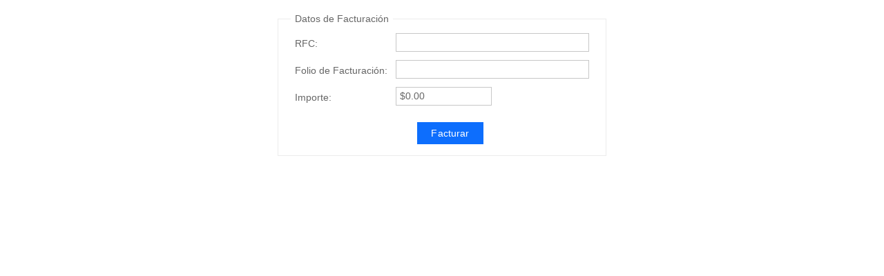

--- FILE ---
content_type: text/html; charset=utf-8
request_url: http://bajasur.redpacifico.com:8080/
body_size: 3372
content:


<!DOCTYPE html>

<html xmlns="http://www.w3.org/1999/xhtml">
<head><link rel="stylesheet" href="/DXR.axd?r=1_68,1_69,0_4969,1_210,0_4827,1_209,0_4830-1r7Lq&p=1a9b4abb" /><title>
	Facturación en línea
</title><link href="Estilos/EstiloPrincipal.css" rel="stylesheet" /></head>
<body>
    <form method="post" action="./" id="form1">
<div class="aspNetHidden">
<input type="hidden" name="__EVENTTARGET" id="__EVENTTARGET" value="" />
<input type="hidden" name="__EVENTARGUMENT" id="__EVENTARGUMENT" value="" />
<input type="hidden" name="__VIEWSTATE" id="__VIEWSTATE" value="EH3pZsTNI+HR86mjL9XPwK9Ggjiw3YaBDNjsLk1ywHz0/j+rWc/TUkCdZiFNJAtcl5mFggH2ScjChoJvE7nlAGE7rCwXMDz/AP6ejmPwRVsIESfuA94zRIhVZ6gScSsMbMKZQBsmkztm6FE7wpNIZQlcfl31lwlHMYR0X7L2spGrtK8i5hHINQhi8XzY0Dn1" />
</div>

<script type="text/javascript">
//<![CDATA[
var theForm = document.forms['form1'];
if (!theForm) {
    theForm = document.form1;
}
function __doPostBack(eventTarget, eventArgument) {
    if (!theForm.onsubmit || (theForm.onsubmit() != false)) {
        theForm.__EVENTTARGET.value = eventTarget;
        theForm.__EVENTARGUMENT.value = eventArgument;
        theForm.submit();
    }
}
//]]>
</script>


<div class="aspNetHidden">

	<input type="hidden" name="__VIEWSTATEGENERATOR" id="__VIEWSTATEGENERATOR" value="DBAE4787" />
</div>
        <div class="forumarioCentrado">
            <script id="dxis_455961603" src="/DXR.axd?r=1_11,1_64,1_12,1_255,1_13,1_14,1_15,1_60,1_183,1_184,1_185,1_21,1_22,1_23,1_182-Oq7Lq"></script><div class="dxflFormLayout_Office365" id="ASPxFormLayout1" style="width:100%;">
	<table class="dxflGroup_Office365 dxflGroupSys dxflAGSys" style="border-collapse:separate;">
		<tr>
			<td id="ASPxFormLayout1_0" class="dxflVATSys dxflGroupCell_Office365"><div class="dxflGroupBox_Office365 dxflGroupBoxSys">
				<span class="dxflGroupBoxCaption_Office365">Datos de Facturaci&#243;n</span><table class="dxflGroup_Office365 dxflGroupSys dxflAGSys" style="border-collapse:separate;">
					<tr>
						<td id="ASPxFormLayout1_0_0" class="dxflGroupCell_Office365" colspan="2"><table class="dxflCLLSys dxflItemSys dxflTextEditItemSys dxflItem_Office365" style="border-collapse:separate;">
							<tr>
								<td class="dxflHALSys dxflVATSys dxflCaptionCell_Office365 dxflCaptionCellSys"><label class="dxflCaption_Office365" for="ASPxFormLayout1_Txt_RFC_I">RFC:</label></td><td class="dxflNestedControlCell_Office365" style="width:100%;">
                                        <table class="dxeTextBoxSys dxeTextBox_Office365 dxeTextBoxDefaultWidthSys" id="ASPxFormLayout1_Txt_RFC" style="width:100%;">
									<tr>
										<td class="dxic" style="width:100%;"><input class="dxeEditArea_Office365 dxeEditAreaSys" id="ASPxFormLayout1_Txt_RFC_I" name="ASPxFormLayout1$Txt_RFC" type="text" /></td>
									</tr>
								</table><script id="dxss_407583956">
<!--
ASPx.createControl(ASPxClientTextBox,'ASPxFormLayout1_Txt_RFC','',{'uniqueID':'ASPxFormLayout1$Txt_RFC'},null,null,{'decorationStyles':[{'key':'F','className':'dxeFocused_Office365','cssText':''}]});

//-->
</script>
                                    </td>
							</tr>
						</table></td>
					</tr><tr>
						<td id="ASPxFormLayout1_0_1" class="dxflGroupCell_Office365" colspan="2"><table class="dxflCLLSys dxflItemSys dxflTextEditItemSys dxflItem_Office365" style="border-collapse:separate;">
							<tr>
								<td class="dxflHALSys dxflVATSys dxflCaptionCell_Office365 dxflCaptionCellSys"><label class="dxflCaption_Office365" for="ASPxFormLayout1_Txt_FolioFacturacion_I">Folio de Facturaci&#243;n:</label></td><td class="dxflNestedControlCell_Office365" style="width:100%;">
                                        <table class="dxeTextBoxSys dxeTextBox_Office365 dxeTextBoxDefaultWidthSys" id="ASPxFormLayout1_Txt_FolioFacturacion" style="width:100%;">
									<tr>
										<td class="dxic" style="width:100%;"><input class="dxeEditArea_Office365 dxeEditAreaSys" id="ASPxFormLayout1_Txt_FolioFacturacion_I" name="ASPxFormLayout1$Txt_FolioFacturacion" type="text" /></td>
									</tr>
								</table><script id="dxss_1859871796">
<!--
ASPx.createControl(ASPxClientTextBox,'ASPxFormLayout1_Txt_FolioFacturacion','',{'uniqueID':'ASPxFormLayout1$Txt_FolioFacturacion'},null,null,{'decorationStyles':[{'key':'F','className':'dxeFocused_Office365','cssText':''}]});

//-->
</script>
                                    </td>
							</tr>
						</table></td>
					</tr><tr>
						<td id="ASPxFormLayout1_0_2" class="dxflGroupCell_Office365" colspan="2"><table class="dxflCLLSys dxflItemSys dxflTextEditItemSys dxflItem_Office365" style="border-collapse:separate;">
							<tr>
								<td class="dxflHALSys dxflVATSys dxflCaptionCell_Office365 dxflCaptionCellSys"><label class="dxflCaption_Office365" for="ASPxFormLayout1_Txt_Importe_I">Importe:</label></td><td class="dxflNestedControlCell_Office365" style="width:100%;">
                                        <script id="dxss_1655302512">
<!--
(function(){
var a = {'currNegPattern':1,'abbrDayNames':['dom.','lun.','mar.','mié.','jue.','vie.','sáb.'],'monthNames':['enero','febrero','marzo','abril','mayo','junio','julio','agosto','septiembre','octubre','noviembre','diciembre',''],'is12HoursCulture':true,'longTime':'hh:mm:ss tt','longDate':'dddd, d\' de \'MMMM\' de \'yyyy','shortTime':'hh:mm tt','abbrMonthNames':['ene.','feb.','mar.','abr.','may.','jun.','jul.','ago.','sep.','oct.','nov.','dic.',''],'pm':'p. m.','twoDigitYearMax':2049,'numPosInf':'∞','numNegInf':'-∞','am':'a. m.','monthDay':'d \'de\' MMMM','yearMonth':'MMMM\' de \'yyyy','dayNames':['domingo','lunes','martes','miércoles','jueves','viernes','sábado'],'genMonthNames':['enero','febrero','marzo','abril','mayo','junio','julio','agosto','septiembre','octubre','noviembre','diciembre',''],'shortDate':'dd/MM/yyyy'};
for(var b in a) ASPx.CultureInfo[b] = a[b];
})();


//-->
</script><table id="ASPxFormLayout1_Txt_Importe_ET" class="dxeValidStEditorTable dxeRoot_Office365" style="width:100%;">
									<tr>
										<td id="ASPxFormLayout1_Txt_Importe_CC" class="dxeErrorFrame_Office365 dxeErrorFrameSys dxeNoBorderRight dxeControlsCell_Office365" style="width:100%;vertical-align:middle;"><table class="dxeTextBoxSys dxeTextBox_Office365 dxeTextBoxDefaultWidthSys" id="ASPxFormLayout1_Txt_Importe" style="width:100%;">
											<tr>
												<td class="dxic" style="width:100%;"><input class="dxeEditArea_Office365 dxeEditAreaSys" id="ASPxFormLayout1_Txt_Importe_I" name="ASPxFormLayout1$Txt_Importe" onchange="ASPx.EValueChanged(&#39;ASPxFormLayout1_Txt_Importe&#39;)" type="text" /></td>
											</tr>
										</table></td><td id="ASPxFormLayout1_Txt_Importe_EC" class="dxeErrorCell_Office365 dxeErrorFrame_Office365 dxeErrorFrameSys dxeErrorCellSys dxeNoBorderLeft" style="vertical-align:middle;visibility:hidden;"><table style="width:100%;">
											<tr>
												<td><img id="ASPxFormLayout1_Txt_Importe_EI" class="dxEditors_edtError_Office365" src="/DXR.axd?r=1_89-Oq7Lq" alt="" /></td><td id="ASPxFormLayout1_Txt_Importe_ETC" style="width:100%;white-space:nowrap;">Valor no v&#225;lido</td>
											</tr>
										</table></td>
									</tr>
								</table><script id="dxss_940474553">
<!--
ASPx.createControl(ASPxClientTextBox,'ASPxFormLayout1_Txt_Importe','',{'uniqueID':'ASPxFormLayout1$Txt_Importe','stateObject':{'rawValue':''},'customValidationEnabled':true,'isValid':true,'errorText':'Valor no válido','isErrorFrameRequired':true,'errorImageIsAssigned':true,'displayFormat':'{0:C}'},null,null,{'decorationStyles':[{'key':'I','className':'dxeInvalid_Office365','cssText':''},{'key':'F','className':'dxeFocused_Office365','cssText':''}],'maskInfo':{'maskText':'<0..99999g>.<00..99>','dateTimeOnly':false}});

//-->
</script>
                                    </td>
							</tr>
						</table></td>
					</tr><tr>
						<td id="ASPxFormLayout1_0_3" class="dxflGroupCell_Office365" colspan="2"><div class="dxflNestedControlCell_Office365 dxflCLLSys dxflItemSys dxflTextItemSys dxflItem_Office365">
							
                                        <span class="dxeBase_Office365" id="ASPxFormLayout1_Lbl_Sistema"></span>
                                    
						</div></td>
					</tr><tr>
						<td id="ASPxFormLayout1_0_4" class="dxflGroupCell_Office365" style="width:100%;"><div class="dxflEmptyItem_Office365" style="width:100%;">

						</div></td><td id="ASPxFormLayout1_0_5" class="dxflGroupCell_Office365"><div class="dxflNestedControlCell_Office365 dxflCLLSys dxflItemSys dxflButtonItemSys dxflItem_Office365">
							
                                        <div class="dxbButton_Office365 dxbButtonSys dxbTSys" id="ASPxFormLayout1_Btn_Facturar" style="-webkit-user-select:none;">
								<div class="dxb">
									<div class="dxb-hbc">
										<input id="ASPxFormLayout1_Btn_Facturar_I" class="dxb-hb" value="Facturar" type="submit" name="ASPxFormLayout1$Btn_Facturar" />
									</div><span class="dx-vam">Facturar</span>
								</div>
							</div><script id="dxss_723128825">
<!--
ASPx.AddHoverItems('ASPxFormLayout1_Btn_Facturar',[[['dxbButtonHover_Office365'],[''],[''],['','TC']]]);
ASPx.AddPressedItems('ASPxFormLayout1_Btn_Facturar',[[['dxbButtonPressed_Office365'],[''],[''],['','TC']]]);
ASPx.AddSelectedItems('ASPxFormLayout1_Btn_Facturar',[[['dxbf'],[''],['CD']]]);
ASPx.InitializeSVGSprite();
ASPx.createControl(ASPxClientButton,'ASPxFormLayout1_Btn_Facturar','',{'autoPostBack':true,'uniqueID':'ASPxFormLayout1$Btn_Facturar','serverEvents':['Click']});

//-->
</script>
                                    
						</div></td>
					</tr>
				</table>
			</div></td>
		</tr>
	</table>
</div><script id="dxss_1307065153">
<!--
ASPx.FillDocumentElementDXThemeCssClassName("Office365");
ASPx.createControl(ASPxClientFormLayout,'ASPxFormLayout1','');

//-->
</script>
        </div>
    </form>
</body>
</html>


--- FILE ---
content_type: text/css
request_url: http://bajasur.redpacifico.com:8080/Estilos/EstiloPrincipal.css
body_size: 205
content:
body {
}
.forumarioCentrado {
    width: 500px;
    margin: auto;
    max-width: 800px;
}
.forumarioCentradog {
    width: 700px;
    margin: auto;
    max-width: 1000px;
}

--- FILE ---
content_type: text/javascript
request_url: http://bajasur.redpacifico.com:8080/DXR.axd?r=1_11,1_64,1_12,1_255,1_13,1_14,1_15,1_60,1_183,1_184,1_185,1_21,1_22,1_23,1_182-Oq7Lq
body_size: 181198
content:
var ASPx = ASPx || {};
var dx = dx || {};
(function module(ASPx, dx) {
ASPx.modules = { Utils: module };
if(!ASPx.attachToReady)
 ASPx.attachToReady = function (callback) { ASPx.Evt.AttachEventToElement(window, "load", callback); };
if(!ASPx.attachToLoad)
 ASPx.attachToLoad = function(callback) { ASPx.Evt.AttachEventToDocumentCore("DOMContentLoaded", callback); };
ASPx.EmptyObject = { };
ASPx.FalseFunction = function() { return false; };
ASPx.SSLSecureBlankUrl = '/DXR.axd?r=1_88-Oq7Lq';
ASPx.EmptyImageUrl = '/DXR.axd?r=1_89-Oq7Lq';
ASPx.VersionInfo = 'Version=\'22.1.3.0\', File Version=\'22.1.3.0\', Date Modified=\'09/05/2023 08:04:26 p. m.\'';
ASPx.Platform = 'ASP';
ASPx.DoctypeMode = 'Html5';
ASPx.InvalidDimension = -10000;
ASPx.InvalidPosition = -10000;
ASPx.AbsoluteLeftPosition = -10000;
ASPx.EmptyGuid = "00000000-0000-0000-0000-000000000000";
ASPx.CallbackSeparator = ":";
ASPx.ItemIndexSeparator = "i";
ASPx.CallbackResultPrefix = "/*DX*/";
ASPx.StyleValueEncodedSemicolon = "DXsmcln";
ASPx.AccessibilityEmptyUrl = "javascript:;";
ASPx.AccessibilityPronounceTimeout = 500;
ASPx.MaxMobileWindowWidth = 576;
ASPx.PossibleNumberDecimalSeparators = [",", "."];
ASPx.CultureInfo = {
 twoDigitYearMax: 2029,
 ts: ":",
 ds: "/",
 am: "AM",
 pm: "PM",
 monthNames: ["January", "February", "March", "April", "May", "June", "July", "August", "September", "October", "November", "December", ""],
 genMonthNames: ["January", "February", "March", "April", "May", "June", "July", "August", "September", "October", "November", "December", ""],
 abbrMonthNames: ["Jan", "Feb", "Mar", "Apr", "May", "Jun", "Jul", "Aug", "Sep", "Oct", "Nov", "Dec", ""],
 abbrDayNames: ["Sun", "Mon", "Tue", "Wed", "Thu", "Fri", "Sat"],
 dayNames: ["Sunday", "Monday", "Tuesday", "Wednesday", "Thursday", "Friday", "Saturday"],
 invariantCultureDecimalPoint: ".",
 numDecimalPoint: ".",
 numPrec: 2,
 numGroupSeparator: ",", 
 numGroups: [ 3 ],
 numNegPattern: 1,
 numPosInf: "Infinity", 
 numNegInf: "-Infinity", 
 numNan: "NaN",
 currency: "$",
 currDecimalPoint: ".",
 currPrec: 2,
 currGroupSeparator: ",",
 currGroups: [ 3 ],
 currPosPattern: 0,
 currNegPattern: 0,
 percentPattern: 0,
 shortTime: "h:mm tt",
 longTime: "h:mm:ss tt",
 shortDate: "M/d/yyyy",
 longDate: "dddd, MMMM d, yyyy",
 monthDay: "MMMM d",
 yearMonth: "MMMM yyyy"
};
ASPx.CultureInfo.genMonthNames = ASPx.CultureInfo.monthNames;
ASPx.Position = {
 Left: "Left",
 Right: "Right",
 Top: "Top",
 Bottom: "Bottom"
};
ASPx.FOCUS_TIMEOUT = 100;
function setInnerHtmlInternal(el, trustedHtmlString) { 
 el.innerHTML = trustedHtmlString;
}
var DateUtils = { };
DateUtils.GetInvariantDateString = function(date) {
 if(!date)
  return "01/01/0001";
 var day = date.getDate();
 var month = date.getMonth() + 1;
 var year = date.getFullYear();
 var result = "";
 if(month < 10)
  result += "0";
 result += month.toString() + "/";
 if(day < 10)
  result += "0";
 result += day.toString() + "/";
 if(year < 1000)
  result += "0";
 result += year.toString();
 return result;
};
DateUtils.GetInvariantDateTimeString = function(date) {
 var dateTimeString = DateUtils.GetInvariantDateString(date);
 var time = {
  h: date.getHours(),
  m: date.getMinutes(),
  s: date.getSeconds()
 };
 for(var key in time) {
  if(time.hasOwnProperty(key)) {
   var str = time[key].toString();
   if(str.length < 2)
    str = "0" + str;
   time[key] = str;
  }
 }
 dateTimeString += " " + time.h + ":" + time.m + ":" + time.s;
 var msec = date.getMilliseconds();
 if(msec > 0)
  dateTimeString += "." + ("000" + msec.toString()).substr(-3);
 return dateTimeString;
};
DateUtils.ExpandTwoDigitYear = function(value) {
 value += 1900;
 if(value + 99 < ASPx.CultureInfo.twoDigitYearMax)
  value += 100;
 return value;  
};
DateUtils.GetTimeZoneOffsetDifference = function(firstDate, secondDate) {
 if(!secondDate)
  secondDate = DateUtils.GetUtcDate(firstDate);
 return 60000 * (firstDate.getTimezoneOffset() - secondDate.getTimezoneOffset());
};
DateUtils.GetTimeZoneOffset = function(date) {
 var isECMA262Support = (ASPx.Browser.Chrome && ASPx.Browser.Version >= 67) || ASPx.Browser.EdgeWebKit;
 if(!isECMA262Support)
  return date.getTimezoneOffset() * 60000;
 var utcDate = DateUtils.GetUtcDate(date);
 var utcTimezoneOffsetDifference = DateUtils.GetTimeZoneOffsetDifference(date);
 if(utcTimezoneOffsetDifference !== 0)
  utcDate.setTime(utcDate.valueOf() + utcTimezoneOffsetDifference);
 return utcDate - date;
};
DateUtils.GetUtcDate = function(date) {
 var utcFullYear = date.getUTCFullYear();
 var result = new Date(utcFullYear, date.getUTCMonth(), date.getUTCDate(), date.getUTCHours(), date.getUTCMinutes(), date.getUTCSeconds(), date.getUTCMilliseconds());
 if(utcFullYear < 100)
  result.setFullYear(utcFullYear);
 return result;
};
DateUtils.ToUtcTime = function(date) {
 var result = new Date();
 result.setTime(date.valueOf() + ASPx.DateUtils.GetTimeZoneOffset(date));
 return result;
};
DateUtils.ToLocalTime = function(date) {
 var result = new Date();
 result.setTime(date.valueOf() - ASPx.DateUtils.GetTimeZoneOffset(date));
 return result; 
};
DateUtils.AreDatesEqualExact = function(date1, date2) {
 if(date1 == null && date2 == null)
  return true;
 if(date1 == null || date2 == null)
  return false;
 return date1.getTime() == date2.getTime(); 
};
DateUtils.FixTimezoneGap = function(oldDate, newDate) {
 var diff = newDate.getHours() - oldDate.getHours();
 if(diff == 0)
  return;
 var sign = (diff == 1 || diff == -23) ? -1 : 1;
 var trial = new Date(newDate.getTime() + sign * 3600000);
 var isDateChangedAsExpected = newDate.getHours() - trial.getHours() === diff;
 if(isDateChangedAsExpected && (sign > 0 || trial.getDate() == newDate.getDate()))
  newDate.setTime(trial.getTime());
};
DateUtils.GetDecadeStartYear = function(year) {
 return 10 * Math.floor(year / 10);
};
DateUtils.GetCenturyStartYear = function(year) {
 return 100 * Math.floor(year / 100);
};
DateUtils.GetCorrectedYear = function(date, pickerType) {
 var year = date.getFullYear();
 return pickerType != ASPx.DatePickerType.Decades ? year : DateUtils.GetDecadeStartYear(year);
};
DateUtils.GetCorrectedMonth = function(date, pickerType) {
 return pickerType < ASPx.DatePickerType.Years ? date.getMonth() : 0;
};
DateUtils.GetCorrectedDay = function(date, pickerType) {
 return pickerType == ASPx.DatePickerType.Days ? date.getDate() : 1;
};
DateUtils.CorrectDateByPickerType = function(date, pickerType) {
 if(!ASPx.IsExists(pickerType))
  pickerType = ASPx.DatePickerType.Days;
 if(!date || pickerType == ASPx.DatePickerType.Days)
  return date;
 var correctedYear = DateUtils.GetCorrectedYear(date, pickerType);
 var result = new Date(
  correctedYear,
  DateUtils.GetCorrectedMonth(date, pickerType),
  DateUtils.GetCorrectedDay(date, pickerType),
  date.getHours(), date.getMinutes(), date.getSeconds(), date.getMilliseconds()
 );
 result.setFullYear(correctedYear);
 return result;
};
DateUtils.GetYearRangeFormatString = function(startYear, rangeLength) {
 return startYear + " - " + (startYear + rangeLength - 1);
};
ASPx.DateUtils = DateUtils;
var Timer = { };
Timer.ClearTimer = function(timerID){
 if(timerID > -1)
  window.clearTimeout(timerID);
 return -1;
};
Timer.ClearInterval = function(timerID){
 if(timerID > -1)
  window.clearInterval(timerID);
 return -1;
};
var setControlBoundTimer = function(handler, control, setTimerFunction, clearTimerFunction, delay) {
 var timerId;
 var getTimerId = function() { return timerId; };
 var controlMainElement = control.GetMainElement();
 var boundHandler = function() {
  var controlExists = control && ASPx.GetControlCollection().Get(control.name) === control && control.GetMainElement() === controlMainElement;
  if(controlExists)
   handler.aspxBind(control)();
  else {
   clearTimerFunction(getTimerId());
   controlMainElement = null;
  }
 };
 timerId = setTimerFunction(boundHandler, delay);
 return timerId;
};
Timer.SetControlBoundTimeout = function(handler, control, delay) {
 return setControlBoundTimer(handler, control, window.setTimeout, Timer.ClearTimer, delay);
};
Timer.SetControlBoundInterval = function(handler, control, delay) {
 return setControlBoundTimer(handler, control, window.setInterval, Timer.ClearInterval, delay);
};
Timer.Throttle = function(func, delay) {
 var isThrottled = false,
   savedArgs,
   savedThis = this;
 function wrapper() {
  if(isThrottled) {
   savedArgs = arguments;
   savedThis = this;
   return;
  }
  func.apply(this, arguments);
  isThrottled = true;
  setTimeout(function() {
   isThrottled = false;
   if(savedArgs) {
    wrapper.apply(savedThis, savedArgs);
    savedArgs = null;
   }
  }, delay);
 }
 wrapper.cancel = function() {
  clearTimeout(delay);
  delay = savedArgs = savedThis = null;
 };
 return wrapper;
};
ASPx.Timer = Timer;
var Browser = { };
Browser.UserAgent = navigator.userAgent.toLowerCase();
Browser.Mozilla = false;
Browser.IE = false;
Browser.Firefox = false;
Browser.Netscape = false;
Browser.Safari = false;
Browser.Chrome = false;
Browser.Opera = false;
Browser.Edge = false;
Browser.EdgeWebKit = false;
Browser.Version = undefined; 
Browser.MajorVersion = undefined; 
Browser.WindowsPlatform = false;
Browser.MacOSPlatform = false;
Browser.MacOSMobilePlatform = false;
Browser.AndroidMobilePlatform = false;
Browser.PlaformMajorVersion = false;
Browser.WindowsPhonePlatform = false;
Browser.AndroidDefaultBrowser = false;
Browser.AndroidChromeBrowser = false;
Browser.SamsungAndroidDevice = false;
Browser.WebKitTouchUI = false;
Browser.MSTouchUI = false;
Browser.TouchUI = false;
Browser.WebKitFamily = false; 
Browser.NetscapeFamily = false; 
Browser.VirtualKeyboardSupported = false;
Browser.Info = "";
Browser.IsQuirksMode = document.compatMode === "BackCompat";
function indentPlatformMajorVersion(userAgent) {
 var regex = /(?:(?:windows nt|macintosh|mac os|cpu os|cpu iphone os|android|windows phone|linux) )(\d+)(?:[-0-9_.])*/;
 var matches = regex.exec(userAgent);
 if(matches)
  Browser.PlaformMajorVersion = matches[1];
}
function getIECompatibleVersionString() {
 if(document.compatible) {
  for(var i = 0; i < document.compatible.length; i++)
   if(document.compatible[i].userAgent === "IE" && document.compatible[i].version)
    return document.compatible[i].version.toLowerCase();
 }
 return "";
}
Browser.IdentUserAgent = function(userAgent, ignoreDocumentMode) {
 var browserTypesOrderedList = ["Mozilla", "IE", "Firefox", "Netscape", "Safari", "Chrome", "Opera", "Opera10", "EdgeWebKit", "Edge" ];
 var defaultBrowserType = "IE";
 var defaultPlatform = "Win";
 var defaultVersions = { Safari: 2, Chrome: 0.1, Mozilla: 1.9, Netscape: 8, Firefox: 2, Opera: 9, IE: 6, Edge: 12 };
 if(!userAgent || userAgent.length == 0) {
  fillUserAgentInfo(browserTypesOrderedList, defaultBrowserType, defaultVersions[defaultBrowserType], defaultPlatform);
  return;
 }
 userAgent = userAgent.toLowerCase();
 indentPlatformMajorVersion(userAgent);
 try {
  var platformIdentStrings = {
   "Windows": "Win",
   "Macintosh": "Mac",
   "Mac OS": "Mac",
   "Mac_PowerPC": "Mac",
   "cpu os": "MacMobile",
   "cpu iphone os": "MacMobile",
   "Android": "Android",
   "!Windows Phone": "WinPhone",
   "!WPDesktop": "WinPhone",
   "!ZuneWP": "WinPhone"
  };
  var optSlashOrSpace = "(?:/|\\s*)?";
  var version = "(\\d+)(?:\\.((?:\\d+?[1-9])|\\d)0*?)?";
  var optVersion = "(?:" + version + ")?";
  var patterns = {
   Safari: "applewebkit(?:.*?(?:version/" + version + "[\\.\\w\\d]*?(?:\\s+mobile\/\\S*)?\\s+safari))?",
   Chrome: "(?:chrome|crios)(?!frame)" + optSlashOrSpace + optVersion,
   Mozilla: "mozilla(?:.*rv:" + optVersion + ".*Gecko)?",
   Netscape: "(?:netscape|navigator)\\d*/?\\s*" + optVersion,
   Firefox: "firefox" + optSlashOrSpace + optVersion,
   Opera: "(?:opera|\sopr)" + optSlashOrSpace + optVersion,
   Opera10: "opera.*\\s*version" + optSlashOrSpace + optVersion,
   IE: "msie\\s*" + optVersion,
   EdgeWebKit: "edg" + optSlashOrSpace + optVersion,
   Edge: "edge" + optSlashOrSpace + optVersion
  };
  var browserType;
  var version = -1;
  for(var i = 0; i < browserTypesOrderedList.length; i++) {
   var browserTypeCandidate = browserTypesOrderedList[i];
   var regExp = new RegExp(patterns[browserTypeCandidate], "i");
   if(regExp.compile)
    regExp.compile(patterns[browserTypeCandidate], "i");
   var matches = regExp.exec(userAgent);
   if(matches && matches.index >= 0) {
    if(browserType == "IE" && version >= 11 && browserTypeCandidate == "Safari") 
     continue;
    browserType = browserTypeCandidate;
    if(browserType == "Opera10")
     browserType = "Opera";
    var tridentPattern = "trident" + optSlashOrSpace + optVersion;
    version = Browser.GetBrowserVersion(userAgent, matches, tridentPattern, getIECompatibleVersionString());
    if(browserType == "Mozilla" && version >= 11)
     browserType = "IE";
   }
  }
  if(!browserType)
   browserType = defaultBrowserType;
  var browserVersionDetected = version != -1;
  if(!browserVersionDetected)
   version = defaultVersions[browserType];
  var platform;
  var minOccurenceIndex = Number.MAX_VALUE;
  for(var identStr in platformIdentStrings) {
   if(!platformIdentStrings.hasOwnProperty(identStr)) continue;
   var importantIdent = identStr.substr(0,1) == "!";
   var occurenceIndex = userAgent.indexOf((importantIdent ? identStr.substr(1) : identStr).toLowerCase());
   if(occurenceIndex >= 0 && (occurenceIndex < minOccurenceIndex || importantIdent)) {
    minOccurenceIndex = importantIdent ? 0 : occurenceIndex;
    platform = platformIdentStrings[identStr];
   }
  }
  var samsungPattern = "SM-[A-Z]";
  var matches = userAgent.toUpperCase().match(samsungPattern);
  var isSamsungAndroidDevice = matches && matches.length > 0;
  if(platform == "WinPhone" && version < 9)
   version = Math.floor(getVersionFromTrident(userAgent, "trident" + optSlashOrSpace + optVersion));
  if(!ignoreDocumentMode && browserType == "IE" && version > 7 && document.documentMode < version)
   version = document.documentMode;
  if(platform == "WinPhone")
   version = Math.max(9, version);
  if(!platform)
   platform = defaultPlatform;
  if(platform == platformIdentStrings["cpu os"] && !browserVersionDetected) 
   version = 4;
  fillUserAgentInfo(browserTypesOrderedList, browserType, version, platform, isSamsungAndroidDevice);
 } catch(e) {
  fillUserAgentInfo(browserTypesOrderedList, defaultBrowserType, defaultVersions[defaultBrowserType], defaultPlatform);
 }
};
function getVersionFromMatches(matches) {
 var result = -1;
 var versionStr = "";
 if(matches[1]) {
  versionStr += matches[1];
  if(matches[2])
   versionStr += "." + matches[2];
 }
 if(versionStr != "") {
  result = parseFloat(versionStr);
  if(isNaN(result))
   result = -1;
 }
 return result;
}
function getVersionFromTrident(userAgent, tridentPattern) {
 var tridentDiffFromVersion = 4;
 var matches = new RegExp(tridentPattern, "i").exec(userAgent);
 return getVersionFromMatches(matches) + tridentDiffFromVersion;
}
Browser.GetBrowserVersion = function(userAgent, matches, tridentPattern, ieCompatibleVersionString) {
 var version = getVersionFromMatches(matches);
 if(ieCompatibleVersionString) {
  var versionFromTrident = getVersionFromTrident(userAgent, tridentPattern);
  if(ieCompatibleVersionString === "edge" || parseInt(ieCompatibleVersionString) === versionFromTrident)
   return versionFromTrident;
 }
 return version;
};
function fillUserAgentInfo(browserTypesOrderedList, browserType, version, platform, isSamsungAndroidDevice) {
 for(var i = 0; i < browserTypesOrderedList.length; i++) {
  var type = browserTypesOrderedList[i];
  Browser[type] = type == browserType;
 }
 Browser.Version = Math.floor(10.0 * version) / 10.0;
 Browser.MajorVersion = Math.floor(Browser.Version);
 Browser.WindowsPlatform = platform == "Win" || platform == "WinPhone";
 Browser.MacOSPlatform = platform == "Mac";
 var isMacWithTouchSupport = platform == "Mac" && (!!window.ontouchstart || getMaxTouchPoints() > 0); 
 Browser.MacOSMobilePlatform = platform == "MacMobile" || isMacWithTouchSupport;
 if(Browser.MacOSMobilePlatform)
  Browser.MacOSPlatform = false;
 Browser.AndroidMobilePlatform = platform == "Android";
 Browser.WindowsPhonePlatform = platform == "WinPhone";
 Browser.WebKitFamily = Browser.Safari || Browser.Chrome || Browser.Opera && Browser.MajorVersion >= 15 || Browser.EdgeWebKit;
 Browser.NetscapeFamily = Browser.Netscape || Browser.Mozilla || Browser.Firefox;
 Browser.WebKitTouchUI = Browser.MacOSMobilePlatform || Browser.AndroidMobilePlatform;
 var isIETouchUI = Browser.IE && Browser.MajorVersion > 9 && Browser.WindowsPlatform && Browser.UserAgent.toLowerCase().indexOf("touch") >= 0;
 Browser.MSTouchUI = isIETouchUI || ((Browser.Edge || Browser.EdgeWebKit) && !!getMaxTouchPoints());
 Browser.TouchUI = Browser.WebKitTouchUI || Browser.MSTouchUI;
 Browser.MobileUI = Browser.WebKitTouchUI || Browser.WindowsPhonePlatform;
 Browser.AndroidDefaultBrowser = Browser.AndroidMobilePlatform && !Browser.Chrome;
 Browser.AndroidChromeBrowser = Browser.AndroidMobilePlatform && Browser.Chrome;
 if(isSamsungAndroidDevice)
  Browser.SamsungAndroidDevice = isSamsungAndroidDevice;
 if(Browser.MSTouchUI) {
  var isARMArchitecture = Browser.UserAgent.toLowerCase().indexOf("arm;") > -1;    
  Browser.VirtualKeyboardSupported = isARMArchitecture || Browser.WindowsPhonePlatform;   
 } else {
  Browser.VirtualKeyboardSupported = Browser.MobileUI;
 }
 fillDocumentElementBrowserTypeClassNames(browserTypesOrderedList);
}
function getMaxTouchPoints() { 
 var result = navigator.maxTouchPoints;
 if(window.testingTouchMode)
  result = 10;
 return result;
}
function fillDocumentElementBrowserTypeClassNames(browserTypesOrderedList) {
 var documentElementClassName = "";
 var browserTypeslist = browserTypesOrderedList.concat(["WindowsPlatform", "MacOSPlatform", "MacOSMobilePlatform", "AndroidMobilePlatform",
   "WindowsPhonePlatform", "WebKitFamily", "WebKitTouchUI", "MSTouchUI", "TouchUI", "AndroidDefaultBrowser", "MobileUI"]);
 for(var i = 0; i < browserTypeslist.length; i++) {
  var type = browserTypeslist[i];
  if(Browser[type])
   documentElementClassName += "dx" + type + " ";
 }
 documentElementClassName += "dxBrowserVersion-" + Browser.MajorVersion;
 if(document && document.documentElement) {
  if(document.documentElement.className != "")
   documentElementClassName = " " + documentElementClassName;
  document.documentElement.className += documentElementClassName;
  Browser.Info = documentElementClassName;
 }
}
Browser.SupportsStickyPositioning = function() {
 return this.Chrome && this.MajorVersion >= 56
  || this.Firefox && this.MajorVersion >= 32
  || this.Safari && this.MajorVersion >= 6 && this.Version !== "6"
  || this.Opera && this.MajorVersion >= 42;
};
Browser.IdentUserAgent(Browser.UserAgent);
ASPx.Browser = Browser;
ASPx.BlankUrl = Browser.IE ? ASPx.SSLSecureBlankUrl : (Browser.Opera ? "about:blank" : "");
ASPx.FillDocumentElementDXThemeCssClassName = function(dxThemeName) {
 document.documentElement.className += " dxTheme-" + dxThemeName;
};
var Data = { };
Data.ArrayInsert = function(array, element, position){
 if(0 <= position && position < array.length){
  for(var i = array.length; i > position; i --)
   array[i] = array[i - 1];
  array[position] = element;
 }
 else
  array.push(element);
};
Data.ArrayRemove = function(array, element){
 var index = Data.ArrayIndexOf(array, element);
 if(index > -1) Data.ArrayRemoveAt(array, index);
};
Data.ArrayRemoveAt = function(array, index){
 if(index >= 0  && index < array.length){
  for(var i = index; i < array.length - 1; i++)
   array[i] = array[i + 1];
  array.pop();
 }
};
Data.ArrayClear = function(array){
 while(array.length > 0)
  array.pop();
};
Data.ArrayIndexOf = function(array, element, comparer) {
 if(!comparer) {
  for(var i = 0; i < array.length; i++) {
   if(array[i] == element)
    return i;
  }
 } else {
  for(var i = 0; i < array.length; i++) {
   if(comparer(array[i], element))
    return i;
  }
 }
 return -1;
};
Data.ArrayContains = function(array, element) { 
 return Data.ArrayIndexOf(array, element) >= 0;
};
Data.ArrayEqual = function(array1, array2) {
 var count1 = array1.length;
 var count2 = array2.length;
 if(count1 != count2)
  return false;
 for(var i = 0; i < count1; i++)
  if(array1[i] != array2[i])
   return false;
 return true;
};
Data.ArraySame = function(array1, array2) {
 if(array1.length !== array2.length)
  return false;
 return array1.every(function(elem) { return Data.ArrayContains(array2, elem); });
};
Data.ArrayGetIntegerEdgeValues = function(array) {
 var arrayToSort = Data.CollectionToArray(array);
 Data.ArrayIntegerAscendingSort(arrayToSort);
 return {
  start: arrayToSort[0],
  end: arrayToSort[arrayToSort.length - 1]
 };
};
Data.ArrayIntegerAscendingSort = function(array){
 Data.ArrayIntegerSort(array);
};
Data.ArrayIntegerSort = function(array, desc) {
 array.sort(function(i1, i2) {
  var res = 0;
  if(i1 > i2)
   res = 1;
  else if(i1 < i2)
   res = -1;
  if(desc)
   res *= -1;
  return res;
 });
};
Data.CollectionsUnionToArray = function(firstCollection, secondCollection) {
 var result = [];
 var firstCollectionLength = firstCollection.length;
 var secondCollectionLength = secondCollection.length;
 for(var i = 0; i < firstCollectionLength + secondCollectionLength; i++) {
  if(i < firstCollectionLength)
   result.push(firstCollection[i]);
  else
   result.push(secondCollection[i - firstCollectionLength]);
 }
 return result;
};
Data.CollectionToArray = function(collection) {
 var array = [];
 for(var i = 0; i < collection.length; i++)
  array.push(collection[i]);
 return array;
};
Data.CreateHashTableFromArray = function(array) {
 var hash = [];
 for(var i = 0; i < array.length; i++)
  hash[array[i]] = 1;
 return hash;
};
Data.CreateIndexHashTableFromArray = function(array) {
 var hash = [];
 for(var i = 0; i < array.length; i++)
  hash[array[i]] = i;
 return hash;
};
Data.ArrayToHash = function(array, getKeyFunc, getValueFunc) {
 if(!(array instanceof Array)) 
  return { };
 return array.reduce(function(map, element, index) { 
  var key = getKeyFunc(element, index);
  var value = getValueFunc(element, index);
  map[key] = value;
  return map; 
 }, { });
};
Data.Sum = function(array, getValueFunc) {
 if(!(array instanceof Array)) 
  return 0;
 return array.reduce(function(prevValue, item) {
  var value = getValueFunc ? getValueFunc(item) : item;
  if(!ASPx.IsNumber(value))
   value = 0;
  return prevValue + value;
 }, 0);
};
Data.Min = function(array, getValueFunc) { return CalculateArrayMinMax(array, getValueFunc, false); };
Data.Max = function(array, getValueFunc) { return CalculateArrayMinMax(array, getValueFunc, true); };
var CalculateArrayMinMax = function(array, getValueFunc, isMax) {
 if(!(array instanceof Array)) 
  return 0;
 var startValue = isMax ? Number.NEGATIVE_INFINITY : Number.POSITIVE_INFINITY;
 return array.reduce(function(prevValue, item) {
  var value = getValueFunc ? getValueFunc(item) : item;
  if(!ASPx.IsNumber(value))
   value = startValue;
  var func = isMax ? Math.max : Math.min;
  return func(value, prevValue);
 }, startValue);
};
var defaultBinarySearchComparer = function(array, index, value) {
 var arrayElement = array[index];
 if(arrayElement == value)
  return 0;
 else
  return arrayElement < value ? -1 : 1;
};
Data.NearestLeftBinarySearchComparer = function(array, index, value) { 
 var arrayElement = array[index];
 var leftPoint = arrayElement < value;
 var lastLeftPoint = leftPoint && index == array.length - 1;
 var nearestLeftPoint = lastLeftPoint || (leftPoint && array[index + 1] >= value);
 if(nearestLeftPoint)
  return 0;
 else
  return arrayElement < value ? -1 : 1;
};
Data.ArrayBinarySearch = function(array, value, binarySearchComparer, startIndex, length) {
 if(!binarySearchComparer)
  binarySearchComparer = defaultBinarySearchComparer;
 if(!ASPx.IsExists(startIndex))
  startIndex = 0;
 if(!ASPx.IsExists(length))
  length = array.length - startIndex;
 var endIndex = (startIndex + length) - 1;
 while(startIndex <= endIndex) {
  var middle = (startIndex + ((endIndex - startIndex) >> 1));
  var compareResult = binarySearchComparer(array, middle, value);
  if(compareResult == 0)
   return middle;
  if(compareResult < 0)
   startIndex = middle + 1;
  else
   endIndex = middle - 1;
 }
 return -(startIndex + 1);
};
Data.ArrayFlatten = function(arrayOfArrays) {
 return [].concat.apply([], arrayOfArrays);
};
Data.GetDistinctArray = function(array) {
 var resultArray = [];
 for(var i = 0; i < array.length; i++) {
  var currentEntry = array[i];
  if(Data.ArrayIndexOf(resultArray, currentEntry) == -1) {
   resultArray.push(currentEntry);
  }
 }
 return resultArray;
};
Data.ForEach = function(arr, callback) {
 if(Array.prototype.forEach) {
  Array.prototype.forEach.call(arr, callback);
 } else {
  for(var i = 0, len = arr.length; i < len; i++) {
   callback(arr[i], i, arr);
  }
 }
};
Data.MergeHashTables = function(target, object) {
 if(!object || typeof (object) == "string")
  return target;
 if(!target)
  target = {};
 for(var key in object)
  if(key && !(key in target))
   target[key] = object[key];
 return target;
};
Data.Range = function(count, start) {
 count = parseInt(count) || 0;
 start = parseInt(start) || 0;
 if(count < 0) count = 0;
 if(start < 0) start = 0;
 return Array.apply(null, Array(count)).map(function(val, i) { return start + i; });
};
ASPx.Data = Data;
var Cookie = { };
Cookie.DelCookie = function(name){
 setCookieInternal(name, "", new Date(1970, 1, 1));
};
Cookie.GetCookie = function(name) {
 name = escape(name);
 var cookies = document.cookie.split(';');
 for(var i = 0; i < cookies.length; i++) {
  var cookie = Str.Trim(cookies[i]);
  if(cookie.indexOf(name + "=") == 0)
   return unescape(cookie.substring(name.length + 1, cookie.length));
  else if(cookie.indexOf(name + ";") == 0 || cookie === name)
   return "";
 }
 return null;
};
Cookie.SetCookie = function(name, value, expirationDate){
 if(!ASPx.IsExists(value)) {
  Cookie.DelCookie(name);
  return;
 }
 if(!ASPx.Ident.IsDate(expirationDate)) {
  expirationDate = new Date();
  expirationDate.setFullYear(expirationDate.getFullYear() + 1);
 }
 setCookieInternal(name, value, expirationDate);
};
function setCookieInternal(name, value, date){
 document.cookie = escape(name) + "=" + escape(value.toString()) + "; expires=" + date.toGMTString() + "; path=/";
}
ASPx.Cookie = Cookie;
ASPx.ImageUtils = {
 GetImageSrc: function (image){
  return image.src;
 },
 SetImageSrc: function(image, src){
  if(isSourceResetRequired())
   image.src = "";
  image.src = src;
 },
 SetSize: function(image, width, height){
  image.style.width = width + "px";
  image.style.height = height + "px";
 },
 GetSize: function(image, isWidth) {
  return (isWidth ? ASPx.GetElementOffsetWidth(image) : ASPx.GetElementOffsetHeight(image));
 }
};
var Str = { };
Str.ApplyReplacement = function(text, replecementTable) {
 if(typeof(text) != "string")
  text = text.toString();
 for(var i = 0; i < replecementTable.length; i++) {
  var replacement = replecementTable[i];
  text = text.replace(replacement[0], replacement[1]);
 }
 return text;
};
Str.CompleteReplace = function(text, regexp, newSubStr) {
 if(typeof(text) != "string")
  text = text.toString();
 var textPrev;
 do {
  textPrev = text;
  text = text.replace(regexp, newSubStr);
 } while(text != textPrev);
 return text;
};
Str.EncodeHtml = function(html) {
 return Str.ApplyReplacement(html, [
  [ /&amp;/g,  '&ampx;'  ], [ /&/g, '&amp;'  ],
  [ /&quot;/g, '&quotx;' ], [ /"/g, '&quot;' ],
  [ /&lt;/g,   '&ltx;'   ], [ /</g, '&lt;'   ],
  [ /&gt;/g,   '&gtx;'   ], [ />/g, '&gt;'   ]
 ]);
};
Str.DecodeHtml = function(html) {
 return Str.ApplyReplacement(html, [
  [ /&gt;/g,   '>' ], [ /&gtx;/g,  '&gt;'   ],
  [ /&lt;/g,   '<' ], [ /&ltx;/g,  '&lt;'   ],
  [ /&quot;/g, '"' ], [ /&quotx;/g,'&quot;' ],
  [ /&amp;/g,  '&' ], [ /&ampx;/g, '&amp;'  ]
 ]);
};
Str.DecodeHtmlViaTextArea = function(html) {
 var textArea = document.createElement("TEXTAREA");
 setInnerHtmlInternal(textArea, html);
 return textArea.value;
};
Str.TrimStart = function(str) { 
 return trimInternal(str, true);
};
Str.TrimEnd = function(str) { 
 return trimInternal(str, false, true);
};
Str.Trim = function(str) { 
 return trimInternal(str, true, true); 
};
Str.EscapeForRegEx = function(str) {
 return str.replace(/[\-\[\]\/\{\}\(\)\*\+\?\.\\\^\$\|]/g, "\\$&");
};
var whiteSpaces = { 
 0x0009: 1, 0x000a: 1, 0x000b: 1, 0x000c: 1, 0x000d: 1, 0x0020: 1, 0x0085: 1, 
 0x00a0: 1, 0x1680: 1, 0x180e: 1, 0x2000: 1, 0x2001: 1, 0x2002: 1, 0x2003: 1, 
 0x2004: 1, 0x2005: 1, 0x2006: 1, 0x2007: 1, 0x2008: 1, 0x2009: 1, 0x200a: 1, 
 0x200b: 1, 0x2028: 1, 0x2029: 1, 0x202f: 1, 0x205f: 1, 0x3000: 1, 0xfeff: 1
};
var caretWidth = 1;
function trimInternal(source, trimStart, trimEnd) {
 var len = source.length;
 if(!len)
  return source;
 var result = "";
 if(len < 0xBABA1) 
  result = trimSource(source, trimStart, trimEnd);
 else
  result = trimLargeSource(source, len, trimStart, trimEnd);
 return Str.ClearString(result);
}
function trimSource(source, trimStart, trimEnd) {
 var result = source;
 if(trimStart)
  result = result.replace(/^\s+/, "");
 if(trimEnd)
  result = result.replace(/\s+$/, "");
 return result;
}
function trimLargeSource(source, len, trimStart, trimEnd) {
 var start = 0;
 if(trimEnd) {
  while(len > 0 && whiteSpaces[source.charCodeAt(len - 1)]) {
   len--;
  }
 }
 if(trimStart && len > 0) {
  while(start < len && whiteSpaces[source.charCodeAt(start)]) {
   start++;
  }
 }
 return source.substring(start, len);
}
var inlineStringLength = 12;
Str.ClearString = function(str) { 
 if(!ASPx.Browser.Chrome)
  return str;
 return str.length < inlineStringLength ? str : JSON.parse(JSON.stringify(str));
};
Str.Insert = function(str, subStr, index) { 
 var leftText = str.slice(0, index);
 var rightText = str.slice(index);
 return leftText + subStr + rightText;
};
Str.InsertEx = function(str, subStr, startIndex, endIndex) { 
 var leftText = str.slice(0, startIndex);
 var rightText = str.slice(endIndex);
 return leftText + subStr + rightText;
};
var greekSLFSigmaChar = String.fromCharCode(962);
var greekSLSigmaChar = String.fromCharCode(963);
Str.PrepareStringForFilter = function(s){
 s = s.toLowerCase();
 if(ASPx.Browser.WebKitFamily) {
  return s.replace(new RegExp(greekSLFSigmaChar, "g"), greekSLSigmaChar);
 }
 return s;
};
Str.GetCoincideCharCount = function(text, filter, textMatchingDelegate) {
 var coincideText = ASPx.Str.PrepareStringForFilter(filter);
 var originText = ASPx.Str.PrepareStringForFilter(text);
 while(coincideText != "" && !textMatchingDelegate(originText, coincideText)) {
  coincideText = coincideText.slice(0, -1);
 }
 return coincideText.length;
};
Str.EndsWith = function(str, suffix) {
 return str.indexOf(suffix, str.length - suffix.length) !== -1;
};
ASPx.Str = Str;
var Xml = { };
Xml.Parse = function(xmlStr) {
 if(window.DOMParser) {
  var parser = new DOMParser();
  return parser.parseFromString(xmlStr, "text/xml");
 }
 else if(window.ActiveXObject) {
  var xmlDoc = new window.ActiveXObject("Microsoft.XMLDOM");
  if(xmlDoc) {
   xmlDoc.async = false;
   xmlDoc.loadXML(xmlStr);
   return xmlDoc;
  }
 }
 return null;
};
ASPx.Xml = Xml;
ASPx.Key = {
 F1     : 112,
 F2     : 113,
 F3     : 114,
 F4     : 115,
 F5     : 116,
 F6     : 117,
 F7     : 118,
 F8     : 119,
 F9     : 120,
 F10    : 121,
 F11    : 122,
 F12    : 123,
 Ctrl   : 17,
 Shift  : 16,
 Alt    : 18,
 Enter  : 13,
 Home   : 36,
 End    : 35,
 Left   : 37,
 Right  : 39,
 Up     : 38,
 Down   : 40,
 PageUp    : 33,
 PageDown  : 34,
 Esc    : 27,
 Space  : 32,
 Tab    : 9,
 Backspace : 8,
 Delete    : 46,
 Insert    : 45,
 ContextMenu  : 93,
 Windows   : 91,
 Decimal   : 110,
 CapsLock  : 20
};
ASPx.ModifierKey = {
 None: 0,
 Ctrl: 1 << (0 + 16),
 Shift: 1 << (2 + 16),
 Alt: 1 << (4 + 16),
 Meta: 1 << (8 + 16)
};
ASPx.KeyCode = {
 Backspace : 8,
 Tab    : 9,
 Enter  : 13,
 Pause  : 19,
 CapsLock  : 20,
 Esc    : 27,
 Space  : 32,
 PageUp    : 33,
 PageDown  : 34,
 End    : 35,
 Home   : 36,
 Left   : 37,
 Up     : 38,
 Right  : 39,
 Down   : 40,
 Insert    : 45,
 Delete    : 46,
 Key_0  : 48,
 Key_1  : 49,
 Key_2  : 50,
 Key_3  : 51,
 Key_4  : 52,
 Key_5  : 53,
 Key_6  : 54,
 Key_7  : 55,
 Key_8  : 56,
 Key_9  : 57,
 Key_a  : 65,
 Key_b  : 66,
 Key_c  : 67,
 Key_d  : 68,
 Key_e  : 69,
 Key_f  : 70,
 Key_g  : 71,
 Key_h  : 72,
 Key_i  : 73,
 Key_j  : 74,
 Key_k  : 75,
 Key_l  : 76,
 Key_m  : 77,
 Key_n  : 78,
 Key_o  : 79,
 Key_p  : 80,
 Key_q  : 81,
 Key_r  : 82,
 Key_s  : 83,
 Key_t  : 84,
 Key_u  : 85,
 Key_v  : 86,
 Key_w  : 87,
 Key_x  : 88,
 Key_y  : 89,
 Key_z  : 90,
 Windows   : 91,
 ContextMenu  : 93,
 Numpad_0  : 96,
 Numpad_1  : 97,
 Numpad_2  : 98,
 Numpad_3  : 99,
 Numpad_4  : 100,
 Numpad_5  : 101,
 Numpad_6  : 102,
 Numpad_7  : 103,
 Numpad_8  : 104,
 Numpad_9  : 105,
 Multiply  : 106,
 Add    : 107,
 Subtract  : 109,
 Decimal   : 110,
 Divide    : 111,
 F1     : 112,
 F2     : 113,
 F3     : 114,
 F4     : 115,
 F5     : 116,
 F6     : 117,
 F7     : 118,
 F8     : 119,
 F9     : 120,
 F10    : 121,
 F11    : 122,
 F12    : 123,
 NumLock   : 144,
 ScrollLock   : 145,
 Semicolon : 186,
 Equals    : 187,
 Comma  : 188,
 Dash   : 189,
 Period    : 190,
 ForwardSlash : 191,
 GraveAccent  : 192,
 OpenBracket  : 219,
 BackSlash : 220,
 CloseBracket : 221,
 SingleQuote  : 222
};
ASPx.ScrollBarMode = { Hidden: 0, Visible: 1, Auto: 2 };
ASPx.ColumnResizeMode = { None: 0, Control: 1, NextColumn: 2 };
var Selection = { };
Selection.Set = function(input, startPos, endPos, scrollToSelection, isApi) {
 if(!ASPx.IsExistsElement(input))
  return;
 var isInputFocused = ASPx.GetActiveElement() === input;
 var isInputNativeFocusLocked = ASPx.VirtualKeyboardUI.getInputNativeFocusLocked();
 if(!isApi && Browser.VirtualKeyboardSupported && (!isInputFocused || isInputNativeFocusLocked))
  return;
 var textLen = input.value.length;
 startPos = ASPx.GetDefinedValue(startPos, 0);
 endPos = ASPx.GetDefinedValue(endPos, textLen);
 if(startPos < 0)
  startPos = 0;
 if(endPos < 0 || endPos > textLen)
  endPos = textLen;
 if(startPos > endPos)
  startPos = endPos;
 var makeReadOnly = false;
 if(Browser.WebKitFamily && input.readOnly) {
  input.readOnly = false;
  makeReadOnly = true;
 }
 try {
  if(Browser.Firefox && Browser.Version >= 8) 
   input.setSelectionRange(startPos, endPos, "backward");
  else if(Browser.IE && input.createTextRange) {
   var range = input.createTextRange();
   range.collapse(true);
   range.moveStart("character", startPos);
   range.moveEnd("character", endPos - startPos);
   range.select();
  } else {
   forceScrollToSelectionRange(input, startPos, endPos);
   input.setSelectionRange(startPos, endPos);
  }
  if(Browser.Opera || Browser.Firefox || Browser.Chrome || Browser.Edge) 
   input.focus();
 } catch(e) { }
 if(scrollToSelection && input.tagName == 'TEXTAREA') {
  var scrollHeight = input.scrollHeight;
  var approxCaretPos = startPos;
  var scrollTop = Math.max(Math.round(approxCaretPos * scrollHeight / textLen  - input.clientHeight / 2), 0);
  input.scrollTop = scrollTop;
 }
 if(makeReadOnly)
  input.readOnly = true;
};
var getTextWidthBeforePos = function(input, pos) {
 return ASPx.GetSizeOfText(input.value.toString().substr(0, pos), ASPx.GetCurrentStyle(input)).width;
};
var forceScrollToSelectionRange = function(input, startPos, endPos) {
 if(endPos === input.value.length)
  input.scrollLeft = input.scrollWidth;
 else if(startPos === 0 && endPos === 0)
  input.scrollLeft = 0;
 else {
  var inputRawWidth = ASPx.GetElementOffsetWidth(input) - ASPx.GetLeftRightBordersAndPaddingsSummaryValue(input);
  if(inputRawWidth < input.scrollWidth) {
   var widthBeforeEndPos = getTextWidthBeforePos(input, endPos) + caretWidth;
   if(input.scrollLeft < widthBeforeEndPos - inputRawWidth)
    input.scrollLeft = widthBeforeEndPos - inputRawWidth;
   else {
    var widthBeforeStartPos = getTextWidthBeforePos(input, startPos) - caretWidth;
    if(input.scrollLeft > widthBeforeStartPos)
     input.scrollLeft = widthBeforeStartPos;
   }
  }
 }
};
Selection.GetInfo = function(input) {
 var start, end;
 if(Browser.IE && Browser.Version < 9) {
  var range = document.selection.createRange();
  var rangeCopy = range.duplicate();
  range.move('character', -input.value.length);
  range.setEndPoint('EndToStart', rangeCopy);
  start = range.text.length;
  end = start + rangeCopy.text.length;
 } else {
  try {
   start = input.selectionStart;
   end = input.selectionEnd;
  } catch (e) {
  }
 }
 return { startPos: start, endPos: end };
};
Selection.GetExtInfo = function(input) {
 var start = 0, end = 0, textLen = 0;
 if(Browser.IE && Browser.Version < 9) {
  var normalizedValue;
  var range, textInputRange, textInputEndRange;
  range = document.selection.createRange();
  if(range && range.parentElement() == input) {
   textLen = input.value.length;
   normalizedValue = input.value.replace(/\r\n/g, "\n");
   textInputRange = input.createTextRange();
   textInputRange.moveToBookmark(range.getBookmark());
   textInputEndRange = input.createTextRange();
   textInputEndRange.collapse(false);
   if(textInputRange.compareEndPoints("StartToEnd", textInputEndRange) > -1) {
    start = textLen;
    end = textLen;
   } else {
    start = normalizedValue.slice(0, start).split("\n").length - textInputRange.moveStart("character", -textLen) -1;
    if(textInputRange.compareEndPoints("EndToEnd", textInputEndRange) > -1)
     end = textLen;
    else
     end = normalizedValue.slice(0, end).split("\n").length - textInputRange.moveEnd("character", -textLen) - 1;    
   }
  }
  return {startPos: start, endPos: end};
 }
 try {
  start = input.selectionStart;
  end = input.selectionEnd;
 } catch (e) {
 }
 return {startPos: start, endPos: end}; 
};
Selection.SetCaretPosition = function(input, caretPos) {
 if(typeof caretPos === "undefined" || caretPos < 0)
  caretPos = input.value.length;
 Selection.Set(input, caretPos, caretPos, true);
};
Selection.GetCaretPosition = function(element, isDialogMode) {
 var pos = 0;
 if("selectionStart" in element) {
  pos = element.selectionStart;
 } else if("selection" in document) {
  element.focus();
  var sel = document.selection.createRange(),
   selLength = document.selection.createRange().text.length;
  sel.moveStart("character", -element.value.length);
  pos = sel.text.length - selLength;
 }
 if(isDialogMode && !pos) {
  pos = element.value.length - 1;
 }
 return pos;
};
Selection.Clear = function() {
 try {
  if(window.getSelection) {
   window.getSelection().removeAllRanges();
  }
  else if(document.selection) {
   if(document.selection.empty)
    document.selection.empty();
   else if(document.selection.clear)
    document.selection.clear();
  }
 } catch(e) {
 }
};
Selection.ClearOnMouseMove = function(evt) {
 if(!Browser.IE || (evt.button != 0)) 
  Selection.Clear();
};
Selection.SetElementSelectionEnabled = function(element, value) {
 var userSelectValue = value ? "" : "none";
 var func = value ? Evt.DetachEventFromElement : Evt.AttachEventToElement;
 if(Browser.Firefox)
  element.style.MozUserSelect = userSelectValue;
 else if(Browser.WebKitFamily)
  element.style.webkitUserSelect = userSelectValue;
 else if(Browser.IE && Browser.Version > 10 || Browser.Edge)
  element.style.msUserSelect = userSelectValue;
 else if(Browser.Opera)
  func(element, "mousemove", Selection.Clear);
 else {
  func(element, "selectstart", ASPx.FalseFunction);
  func(element, "mousemove", Selection.Clear);
 }
};
Selection.SetElementAsUnselectable = function(element, isWithChild, recursive) {
 if(element && element.nodeType == 1) {
  element.unselectable = "on";
  if(Browser.NetscapeFamily)
   element.onmousedown = ASPx.FalseFunction;
  if((Browser.IE && Browser.Version >= 9) || Browser.WebKitFamily)
   Evt.AttachEventToElement(element, "mousedown", Evt.PreventEventAndBubble);
  if(isWithChild === true){
   for(var j = 0; j < element.childNodes.length; j ++)
    Selection.SetElementAsUnselectable(element.childNodes[j], (!!recursive ? true : false), (!!recursive));
  }
 }
};
Selection.AreEqual = function(selection1, selection2) {
 return selection1.startPos === selection2.startPos && selection1.endPos === selection2.endPos;
};
ASPx.Selection = Selection;
var MouseScroller = { };
MouseScroller.MinimumOffset = 10;
MouseScroller.Create = function(getElement, getScrollXElement, getScrollYElement, needPreventScrolling, vertRecursive, onMouseDown, onMouseMove, onMouseUp, onMouseUpMissed) {
 var element = getElement();
 if(!element) 
  return;
 if(!element.dxMouseScroller)
  element.dxMouseScroller = new MouseScroller.Extender(getElement, getScrollXElement, getScrollYElement, needPreventScrolling, vertRecursive, onMouseDown, onMouseMove, onMouseUp, onMouseUpMissed);
 return element.dxMouseScroller;
};
MouseScroller.Extender = function(getElement, getScrollXElement, getScrollYElement, needPreventScrolling, vertRecursive, onMouseDown, onMouseMove, onMouseUp, onMouseUpMissed) {
 this.getElement = getElement;
 this.getScrollXElement = getScrollXElement;
 this.getScrollYElement = getScrollYElement;
 this.needPreventScrolling = needPreventScrolling;
 this.vertRecursive = !!vertRecursive;
 this.createHandlers(onMouseDown || function() { }, onMouseMove || function() { }, onMouseUp || function() { }, onMouseUpMissed || function() { });
 this.update();
};
MouseScroller.Extender.prototype = {
 update: function() {
  if(this.element)
   Evt.DetachEventFromElement(this.element, ASPx.TouchUIHelper.touchMouseDownEventName, this.mouseDownHandler);
  this.element = this.getElement();
  Evt.AttachEventToElement(this.element, ASPx.TouchUIHelper.touchMouseDownEventName, this.mouseDownHandler);  
  Evt.AttachEventToElement(this.element, "click", this.mouseClickHandler);   
  if(Browser.MSTouchUI && this.element.className.indexOf(ASPx.TouchUIHelper.msTouchDraggableClassName) < 0)
   this.element.className += " " + ASPx.TouchUIHelper.msTouchDraggableClassName;
  this.scrollXElement = this.getScrollXElement();
  this.scrollYElement = this.getScrollYElement();
 },
 createHandlers: function(onMouseDown, onMouseMove, onMouseUp, onMouseUpMissed) {
  var mouseDownCounter = 0;
  this.onMouseDown = onMouseDown;
  this.onMouseMove = onMouseMove;
  this.onMouseUp = onMouseUp;  
  this.mouseDownHandler = function(e) {
   if(mouseDownCounter++ > 0) {
    this.finishScrolling();
    onMouseUpMissed();
   }
   var eventSource = Evt.GetEventSource(e);
   var requirePreventCustonScroll = ASPx.IsExists(ASPx.TouchUIHelper.RequirePreventCustomScroll) && ASPx.TouchUIHelper.RequirePreventCustomScroll(eventSource, this.element);
   this.requirePreventScroll = requirePreventCustonScroll || this.needPreventScrolling && this.needPreventScrolling(eventSource);
   if(this.requirePreventScroll)
    return;
   this.scrollableTreeLine = this.GetScrollableElements();
   this.firstX = this.prevX = Evt.GetEventX(e);
   this.firstY = this.prevY = Evt.GetEventY(e);
   Evt.AttachEventToDocument(ASPx.TouchUIHelper.touchMouseMoveEventName, this.mouseMoveHandler);
   Evt.AttachEventToDocument(ASPx.TouchUIHelper.touchMouseUpEventName, this.mouseUpHandler);
   this.onMouseDown(e);
  }.aspxBind(this);
  this.mouseMoveHandler = function(e) {
   if(ASPx.TouchUIHelper.isGesture)
    return;
   var x = Evt.GetEventX(e);
   var y = Evt.GetEventY(e);
   var xDiff = this.prevX - x;
   var yDiff = this.prevY - y;
   if(this.vertRecursive) {
    var isTopDirection = yDiff < 0;
    this.scrollYElement = this.GetElementForVertScrolling(isTopDirection, this.prevIsTopDirection, this.scrollYElement);
    this.prevIsTopDirection = isTopDirection;
   }
   if(this.scrollXElement && xDiff != 0)
    this.scrollXElement.scrollLeft += xDiff;
   if(this.scrollYElement && yDiff != 0) {
    this.scrollYElement.scrollTop += yDiff;
    var isOuterScrollableElement = this.scrollableTreeLine[this.scrollableTreeLine.length - 1] == this.scrollYElement;
    if(isOuterScrollableElement)
     y += yDiff;
   }
   this.prevX = x;
   this.prevY = y;
   Evt.PreventEvent(e);
   this.onMouseMove(e);
  }.aspxBind(this);
  this.mouseUpHandler = function(e) {
   this.finishScrolling();
   this.onMouseUp(e);
  }.aspxBind(this);
  this.mouseClickHandler = function(e){
   if(this.requirePreventScroll || (ASPx.IsExists(e.isTrusted) && !e.isTrusted))
    return;
   var xDiff = this.firstX - Evt.GetEventX(e);
   var yDiff = this.firstY - Evt.GetEventY(e);
   if(xDiff > MouseScroller.MinimumOffset || yDiff > MouseScroller.MinimumOffset)
    return Evt.PreventEventAndBubble(e);
  }.aspxBind(this);
  this.finishScrolling = function() {
   Evt.DetachEventFromDocument(ASPx.TouchUIHelper.touchMouseMoveEventName, this.mouseMoveHandler);
   Evt.DetachEventFromDocument(ASPx.TouchUIHelper.touchMouseUpEventName, this.mouseUpHandler);
   this.scrollableTreeLine = [];
   this.prevIsTopDirection = null;
   mouseDownCounter--;
  };
 },
 GetScrollableElements: function() {
  if(!this.vertRecursive) return [ ];
  var isHtmlScrollableElement = !ASPx.Browser.IsQuirksMode && !ASPx.Browser.Safari;
  var outerScrollableElementTag = isHtmlScrollableElement ? "HTML" : "BODY";
  return ASPx.GetElementTreeLine(this.element, null, function(el) { return el == document; })
   .filter(function(el) {
    var tagName = el.tagName;
    if(isHtmlScrollableElement && tagName == "BODY")
     return false;
    return ASPx.IsScrollableElement(el, false, true) || tagName == outerScrollableElementTag || el.dxScrollable;
   }.bind(this));
 },
 GetElementForVertScrolling: function(currentIsTop, prevIsTop, prevElement) {
  if(prevElement && currentIsTop === prevIsTop && this.GetVertScrollExcess(prevElement, currentIsTop) > 0)
   return prevElement;
  for(var i = 0; i < this.scrollableTreeLine.length; i++) {
   var element = this.scrollableTreeLine[i];
   var excess = this.GetVertScrollExcess(element, currentIsTop);
   if(excess > 0)
    return element;
  }
  return null;
 },
 GetVertScrollExcess: function(element, isTop) {
  if(isTop)
   return element.scrollTop;
  var isDocument = element.tagName == "HTML" || ASPx.Browser.Safari && !ASPx.Browser.IsQuirksMode && element.tagName == "BODY";
  var clientHeight = isDocument ? ASPx.GetDocumentClientHeight() : element.clientHeight;
  return element.scrollHeight - clientHeight - element.scrollTop;
 }
};
ASPx.MouseScroller = MouseScroller;
var Evt = { };
Evt.GetEvent = function(evt){
 return (typeof(event) != "undefined" && event != null && Browser.IE) ? event : evt; 
};
Evt.IsEventPrevented = function(evt) {
 return evt.defaultPrevented || evt.returnValue === false;
};
Evt.PreventEvent = function(evt){
 if(evt.preventDefault) {
  if(evt.cancelable)
   evt.preventDefault();
 }
 else
  evt.returnValue = false;
 return false;
};
Evt.PreventEventAndBubble = function(evt){
 Evt.PreventEvent(evt);
 if(evt.stopPropagation)
  evt.stopPropagation();
 evt.cancelBubble = true;
 return false;
};
Evt.CancelBubble = function(evt){
 evt.stopPropagation();
 return false;
};
Evt.PreventImageDragging = function(image) {
 if(image)
  image.ondragstart = function() { return false; };
};
Evt.PreventDragStart = function(evt) {
 evt = Evt.GetEvent(evt);
 var element = Evt.GetEventSource(evt);
 if(element.releaseCapture)
  element.releaseCapture(); 
 return false;
};
Evt.PreventElementDrag = function(element) {
 if(Browser.IE)
  Evt.AttachEventToElement(element, "dragstart", Evt.PreventEvent);
 else
  Evt.AttachEventToElement(element, "mousedown", Evt.PreventEvent);
};
Evt.PreventElementDragAndSelect = function(element, skipMouseMove, skipIESelect){
 if(Browser.WebKitFamily)
  Evt.AttachEventToElement(element, "selectstart", Evt.PreventEventAndBubble);
 if(Browser.IE){
  if(!skipIESelect)
   Evt.AttachEventToElement(element, "selectstart", ASPx.FalseFunction);
  if(!skipMouseMove)
   Evt.AttachEventToElement(element, "mousemove", Selection.ClearOnMouseMove);
  Evt.AttachEventToElement(element, "dragstart", Evt.PreventDragStart);
 }
};
Evt.GetEventSource = function(evt){
 if(!ASPx.IsExists(evt)) return null; 
 return evt.srcElement ? evt.srcElement : evt.target;
};
Evt.GetKeyCode = function(srcEvt) {
 return Browser.NetscapeFamily || Browser.Opera ? srcEvt.which : srcEvt.keyCode;
};
function clientEventRequiresDocScrollCorrection() {
 var isSafariVerLess3 = Browser.Safari && Browser.Version < 3,
  isMacOSMobileVerLess51 = Browser.MacOSMobilePlatform && Browser.Version < 5.1;
 return Browser.AndroidDefaultBrowser || Browser.AndroidChromeBrowser || !(isSafariVerLess3 || isMacOSMobileVerLess51);
}
Evt.GetEventX = function(evt){
 if(ASPx.TouchUIHelper.isTouchEvent(evt))
  return ASPx.TouchUIHelper.getEventX(evt);
 return evt.clientX + (clientEventRequiresDocScrollCorrection() ? ASPx.GetDocumentScrollLeft() : 0);
};
Evt.GetEventY = function(evt){
 if(ASPx.TouchUIHelper.isTouchEvent(evt))
  return ASPx.TouchUIHelper.getEventY(evt);
 return evt.clientY + (clientEventRequiresDocScrollCorrection() ? ASPx.GetDocumentScrollTop() : 0 );
};
Evt.IsLeftButtonPressed = function(evt) {
 if(ASPx.TouchUIHelper.isTouchEvent(evt))
  return true;
 evt = Evt.GetEvent(evt);
 if(!evt) return false;
 if(Browser.IE && Browser.Version < 11) {
  if(Browser.MSTouchUI)
   return true;
  return evt.button % 2 == 1; 
 } else if(Browser.WebKitFamily) {
  if(evt.type === "pointermove")
   return evt.buttons === 1;
  return evt.which == 1;
 } else if(Browser.NetscapeFamily || Browser.Edge || (Browser.IE && Browser.Version >= 11)) {
  if(evt.type === ASPx.TouchUIHelper.touchMouseMoveEventName)
   return evt.buttons === 1;
  return evt.which == 1;
 } else if(Browser.Opera)
  return evt.button == 0;
 return true;
};
Evt.IsRightButtonPressed = function(evt){
 evt = Evt.GetEvent(evt);
 if(!ASPx.IsExists(evt)) return false;
 if(Browser.IE || Browser.Edge) {
  if(evt.type === "pointermove")
   return evt.buttons === 2;
  return evt.button == 2;
 }
 else if(Browser.NetscapeFamily || Browser.WebKitFamily)
  return evt.which == 3;
 else if (Browser.Opera)
  return evt.button == 1;
 return true;
};
Evt.GetWheelDelta = function(evt) {
 var ret;
 if(Browser.NetscapeFamily && Browser.MajorVersion < 17)
  ret = -evt.detail;
 else if(Browser.Safari)
  ret = evt.wheelDelta;
 else
  ret = -evt.deltaY;
 if(Browser.Opera && Browser.Version < 9)
  ret = -ret;
 return ret;
};
Evt.IsWheelEventWithDirection = function(evt) {
 return ASPx.Data.ArrayContains(["wheel", "mousewheel"], evt.type);
};
Evt.GetWheelDeltaX = function(evt) {
 if(evt.type === "wheel")
  return -evt.deltaX;
 if(evt.type === "mousewheel")
  return evt.wheelDeltaX;
};
Evt.GetWheelDeltaY = function(evt) {
 if(evt.type === "wheel")
  return -evt.deltaY;
 if(evt.type === "mousewheel")
  return evt.wheelDeltaY;
};
Evt.IsPassiveListenersSupported = function() {
 if(Browser.Chrome && Browser.MajorVersion > 69 || Browser.Edge && Browser.MajorVersion > 15 || Browser.Firefox && Browser.MajorVersion > 62)
  return true;
 if(Evt.isPassiveListenersSupported === undefined) {
  Evt.isPassiveListenersSupported = false;
  try {
   var options = Object.defineProperty({}, "passive", { get: function() { Evt.isPassiveListenersSupported = true; } });
   window.addEventListener("test", options, options);
   window.removeEventListener("test", options, options);
  }
  catch(err) { Evt.isPassiveListenersSupported = false; }
 }
 return !!Evt.isPassiveListenersSupported;
};
Evt.AttachEventToElement = function(element, eventName, func, onlyBubbling, passive) {
 if(element.addEventListener)
  element.addEventListener(eventName, func, Evt.IsPassiveListenersSupported() ? { capture: !onlyBubbling, passive: !!passive } : !onlyBubbling);
 else
  element.attachEvent("on" + eventName, func);
};
Evt.DetachEventFromElement = function(element, eventName, func, onlyBubbling) {
 if(element.removeEventListener)
  element.removeEventListener(eventName, func, Evt.IsPassiveListenersSupported() ? { capture: !onlyBubbling } : !onlyBubbling);
 else
  element.detachEvent("on" + eventName, func);
};
Evt.AttachEventToDocument = function(eventName, func) {
 var attachingAllowed = ASPx.TouchUIHelper.onEventAttachingToDocument(eventName, func);
 if(attachingAllowed)
  Evt.AttachEventToDocumentCore(eventName, func);
};
Evt.AttachEventToDocumentCore = function(eventName, func) {
 Evt.AttachEventToElement(document, eventName, func);
};
Evt.DetachEventFromDocument = function(eventName, func) {
 Evt.DetachEventFromDocumentCore(eventName, func);
 ASPx.TouchUIHelper.onEventDettachedFromDocument(eventName, func);
};
Evt.DetachEventFromDocumentCore = function(eventName, func){
 Evt.DetachEventFromElement(document, eventName, func);
};
Evt.GetMouseWheelEventName = function() {
 if(Browser.Safari)
  return "mousewheel";
 if(Browser.NetscapeFamily && Browser.MajorVersion < 17)
  return "DOMMouseScroll";
 return "wheel";
};
Evt.AttachMouseEnterToElement = function (element, onMouseOverHandler, onMouseOutHandler) {
 Evt.AttachEventToElement(element, ASPx.TouchUIHelper.pointerEnabled ? ASPx.TouchUIHelper.pointerOverEventName : "mouseover", function (evt) { mouseEnterHandler(evt, element, onMouseOverHandler, onMouseOutHandler); });
 Evt.AttachEventToElement(element, ASPx.TouchUIHelper.pointerEnabled ? ASPx.TouchUIHelper.pointerOutEventName : "mouseout", function (evt) { mouseEnterHandler(evt, element, onMouseOverHandler, onMouseOutHandler); });
};
Evt.GetEventRelatedTarget = function(evt, isMouseOverEvent) {
 return evt.relatedTarget || (isMouseOverEvent ? evt.srcElement : evt.toElement);
};
function mouseEnterHandler(evt, element, onMouseOverHandler, onMouseOutHandler) {
 var isMouseOverExecuted = !!element.dxMouseOverExecuted;
 var isMouseOverEvent = (evt.type == "mouseover" || evt.type == ASPx.TouchUIHelper.pointerOverEventName);
 if(isMouseOverEvent && isMouseOverExecuted || !isMouseOverEvent && !isMouseOverExecuted)
  return;
 var source = Evt.GetEventRelatedTarget(evt, isMouseOverEvent);
 if(!ASPx.GetIsParent(element, source)) {
  element.dxMouseOverExecuted = isMouseOverEvent;
  if(isMouseOverEvent)
   onMouseOverHandler(element);
  else
   onMouseOutHandler(element);
 }
 else if(isMouseOverEvent && !isMouseOverExecuted) {
  element.dxMouseOverExecuted = true;
  onMouseOverHandler(element);
 }
}
Evt.DispatchEvent = function(target, eventName, canBubble, cancellable) {
 var event;
 if(Browser.IE && Browser.Version < 9) {
  eventName = "on" + eventName;
  if(eventName in target) {
   event = document.createEventObject();
   target.fireEvent("on" + eventName, event);
  }
 } else {
  event = document.createEvent("Event");
  event.initEvent(eventName, canBubble || false, cancellable || false);
  target.dispatchEvent(event);
 }
};
Evt.EmulateDocumentOnMouseDown = function(evt) {
 Evt.EmulateOnMouseDown(document, evt);
};
Evt.EmulateOnMouseDown = function(element, evt) {
 if(Browser.IE && Browser.Version < 9)
  element.fireEvent("onmousedown", evt);
 else if(!Browser.WebKitFamily){
  var emulatedEvt = document.createEvent("MouseEvents");
  emulatedEvt.initMouseEvent("mousedown", true, true, window, 0, evt.screenX, evt.screenY, 
   evt.clientX, evt.clientY, evt.ctrlKey, evt.altKey, evt.shiftKey, false, 0, null);
  element.dispatchEvent(emulatedEvt);
 }
};
Evt.EmulateOnMouseEvent = function (type, element, evt) {
 evt.type = type;
 var emulatedEvt = document.createEvent("MouseEvents");
 emulatedEvt.initMouseEvent(type, true, true, window, 0, evt.screenX, evt.screenY,
  evt.clientX, evt.clientY, evt.ctrlKey, evt.altKey, evt.shiftKey, false, 0, null);
 emulatedEvt.target = element;
 element.dispatchEvent(emulatedEvt);
};
Evt.EmulateMouseClick = function (element, evt) {
 var x = ASPx.GetElementOffsetWidth(element) / 2;
 var y = ASPx.GetElementOffsetHeight(element) / 2;
 if (!evt)
  evt = {
   bubbles: true,
   cancelable: true,
   view: window,
   detail: 1,
   screenX: 0,
   screenY: 0,
   clientX: x,
   clientY: y,
   ctrlKey: false,
   altKey: false,
   shiftKey: false,
   metaKey: false,
   button: 0,
   relatedTarget: null
  };
 Evt.EmulateOnMouseEvent("mousedown", element, evt);
 Evt.EmulateOnMouseEvent("mouseup", element, evt);
 Evt.EmulateOnMouseEvent("click", element, evt);
};
Evt.DoElementClick = function(element) {
 try{
  element.click();
 }
 catch(e){ 
 }
};
Evt.IsActionKeyPressed = function(evt) {
 return evt.keyCode === ASPx.Key.Space ||
     evt.keyCode === ASPx.Key.Enter ||
    (evt.keyCode === ASPx.Key.Down && evt.altKey);
};
Evt.InvokeMouseClickByKeyDown = function(evt, handler) {
 if(Evt.IsActionKeyPressed(evt)) {
  ASPx.Evt.PreventEvent(evt); 
  if(!handler)
   ASPx.Evt.GetEventSource(evt).onclick();
  else
   handler(evt);
 }
};
Evt.AttachContextMenuToElement = function (element, handler, onlyBubbling) {
 if (ASPx.TouchUIHelper.useLongTapHelper())
  element.detachContextMenuEventHandler = ASPx.TouchUIHelper.attachLongTapHandler(element, handler, onlyBubbling);
 else
  Evt.AttachEventToElement(element, "contextmenu", handler, onlyBubbling);
};
Evt.DetachContextMenuFromElement = function (element, handler) {
 if (element.detachContextMenuEventHandler)
  element.detachContextMenuEventHandler();
 else
  Evt.DetachEventFromElement(element, "contextmenu", handler);
};
Evt.PreventContextMenuOnElement = function(element) {
 Evt.AttachContextMenuToElement(element, function(evt) {
  Evt.PreventEvent(evt);
 });
};
ASPx.Evt = Evt;
var Attr = { };
Attr.GetAttribute = function(obj, attrName){
 if(obj.getAttribute)
  return obj.getAttribute(attrName);
 else if(obj.getPropertyValue) {
  if(Browser.Firefox) { 
   try {
    return obj.getPropertyValue(attrName);
   } catch(e) {
    return obj[attrName];
   }
  }
  return obj.getPropertyValue(attrName);
 }
 return null;
};
Attr.SetAttribute = function(obj, attrName, value){
 if(obj.setAttribute) {
  if(isSourceResetRequired() && attrName.toLowerCase() === "src") 
   obj.setAttribute(attrName, "");
  obj.setAttribute(attrName, value);
 } else if(obj.setProperty)
  obj.setProperty(attrName, value, "");
};
Attr.ToggleAttribute = function(obj, attrName, value, condition) {
 if(condition)
  Attr.SetAttribute(obj, attrName, value);
 else
  Attr.RemoveAttribute(obj, attrName);
};
Attr.RemoveAttribute = function(obj, attrName){
 if(obj.removeAttribute)
  obj.removeAttribute(attrName);
 else if(obj.removeProperty)
  obj.removeProperty(attrName);
};
Attr.IsExistsAttribute = function(obj, attrName){
 var value = Attr.GetAttribute(obj, attrName);
 return (value != null) && (value !== "");
};
Attr.SetOrRemoveAttribute = function(obj, attrName, value) {
 if(!value)
  Attr.RemoveAttribute(obj, attrName);
 else
  Attr.SetAttribute(obj, attrName, value);
};
Attr.SaveAttribute = function(obj, attrName, savedObj, savedAttrName){
 if(!Attr.IsExistsAttribute(savedObj, savedAttrName)){
  var oldValue = Attr.IsExistsAttribute(obj, attrName) ? Attr.GetAttribute(obj, attrName) : ASPx.EmptyObject;
  Attr.SetAttribute(savedObj, savedAttrName, oldValue);
 }
};
Attr.SaveStyleAttribute = function(obj, attrName){
 Attr.SaveAttribute(obj.style, attrName, obj, "saved" + attrName);
};
Attr.ChangeAttributeExtended = function(obj, attrName, savedObj, savedAttrName, newValue){
 Attr.SaveAttribute(obj, attrName, savedObj, savedAttrName);
 Attr.SetAttribute(obj, attrName, newValue);
};
Attr.ChangeAttribute = function(obj, attrName, newValue){
 Attr.ChangeAttributeExtended(obj, attrName, obj, "saved" + attrName, newValue);
};
Attr.ChangeStyleAttribute = function(obj, attrName, newValue){
 Attr.ChangeAttributeExtended(obj.style, attrName, obj, "saved" + attrName, newValue);
};
Attr.ResetAttributeExtended = function(obj, attrName, savedObj, savedAttrName){
 Attr.SaveAttribute(obj, attrName, savedObj, savedAttrName);
 Attr.SetAttribute(obj, attrName, "");
 Attr.RemoveAttribute(obj, attrName);
};
Attr.ResetAttribute = function(obj, attrName){
 Attr.ResetAttributeExtended(obj, attrName, obj, "saved" + attrName);
};
Attr.ResetStyleAttribute = function(obj, attrName){
 Attr.ResetAttributeExtended(obj.style, attrName, obj, "saved" + attrName);
};
Attr.RestoreAttributeExtended = function(obj, attrName, savedObj, savedAttrName){
 if(Attr.IsExistsAttribute(savedObj, savedAttrName)){
  var oldValue = Attr.GetAttribute(savedObj, savedAttrName);
  if(oldValue != ASPx.EmptyObject)
   Attr.SetAttribute(obj, attrName, oldValue);
  else
   Attr.RemoveAttribute(obj, attrName);
  Attr.RemoveAttribute(savedObj, savedAttrName);
  return true;
 }
 return false;
};
Attr.RestoreAttribute = function(obj, attrName){
 return Attr.RestoreAttributeExtended(obj, attrName, obj, "saved" + attrName);
};
Attr.RestoreStyleAttribute = function(obj, attrName){
 return Attr.RestoreAttributeExtended(obj.style, attrName, obj, "saved" + attrName);
};
Attr.CopyAllAttributes = function(sourceElem, destElement) {
 var attrs = sourceElem.attributes;
 for(var n = 0; n < attrs.length; n++) {
  var attr = attrs[n];
  if(attr.specified) {
   var attrName = attr.nodeName;
   var attrValue = sourceElem.getAttribute(attrName, 2);
   if(attrValue == null)
    attrValue = attr.nodeValue;
   destElement.setAttribute(attrName, attrValue, 0); 
  }
 }
 if(sourceElem.style.cssText !== '')
  destElement.style.cssText = sourceElem.style.cssText;
};
Attr.RemoveAllAttributes = function(element, excludedAttributes) {
 var excludedAttributesHashTable = {};
 if(excludedAttributes)
  excludedAttributesHashTable = Data.CreateHashTableFromArray(excludedAttributes);
 if(element.attributes) {
  var attrArray = element.attributes;
  for(var i = 0; i < attrArray.length; i++) {
   var attrName = attrArray[i].name;
   if(!ASPx.IsExists(excludedAttributesHashTable[attrName.toLowerCase()])) {
    try {
     attrArray.removeNamedItem(attrName);
    } catch (e) { }
   }
  }
 }
};
Attr.RemoveStyleAttribute = function(element, attrName) {
 if(element.style) {
  if(Browser.Firefox && element.style[attrName]) 
   element.style[attrName] = "";
  if(element.style.removeAttribute && element.style.removeAttribute != "")
   element.style.removeAttribute(attrName);
  else if(element.style.removeProperty && element.style.removeProperty != "")
   element.style.removeProperty(attrName);
 }
};
Attr.RemoveAllStyles = function(element) {
 if(element.style) {
  for(var key in element.style)
   Attr.RemoveStyleAttribute(element, key);
    Attr.RemoveAttribute(element, "style");
 }
};
Attr.GetTabIndexAttributeName = function(){
 return Browser.IE  ? "tabIndex" : "tabindex";
};
Attr.ChangeTabIndexAttribute = function(element){
 var attribute = Attr.GetTabIndexAttributeName(); 
 if(Attr.GetAttribute(element, attribute) != -1)
    Attr.ChangeAttribute(element, attribute, -1);
};
Attr.SaveTabIndexAttributeAndReset = function(element) {
 var attribute = Attr.GetTabIndexAttributeName();
 Attr.SaveAttribute(element, attribute, element, "saved" + attribute);
 Attr.SetAttribute(element, attribute, -1);
};
Attr.RestoreTabIndexAttribute = function(element){
 var attribute = Attr.GetTabIndexAttributeName();
 if(Attr.IsExistsAttribute(element, attribute)) {
  if(Attr.GetAttribute(element, attribute) == -1) {
   if(Attr.IsExistsAttribute(element, "saved" + attribute)){
    var oldValue = Attr.GetAttribute(element, "saved" + attribute);
    if(oldValue != ASPx.EmptyObject)
     Attr.SetAttribute(element, attribute, oldValue);
    else {
     if(Browser.WebKitFamily) 
      Attr.SetAttribute(element, attribute, 0); 
     Attr.RemoveAttribute(element, attribute);   
    }
    Attr.RemoveAttribute(element, "saved" + attribute); 
   }
  }
 }
};
Attr.ChangeAttributesMethod = function(enabled){
 return enabled ? Attr.RestoreAttribute : Attr.ResetAttribute;
};
Attr.InitiallyChangeAttributesMethod = function(enabled){
 return enabled ? Attr.ChangeAttribute : Attr.ResetAttribute;
};
Attr.ChangeStyleAttributesMethod = function(enabled){
 return enabled ? Attr.RestoreStyleAttribute : Attr.ResetStyleAttribute;
};
Attr.InitiallyChangeStyleAttributesMethod = function(enabled){
 return enabled ? Attr.ChangeStyleAttribute : Attr.ResetStyleAttribute;
};
Attr.ChangeEventsMethod = function(enabled){
 return enabled ? Evt.AttachEventToElement : Evt.DetachEventFromElement;
};
Attr.ChangeDocumentEventsMethod = function(enabled){
 return enabled ? Evt.AttachEventToDocument : Evt.DetachEventFromDocument;
};
Attr.ChangeCellSpanCount = function(cell, value, isColumnSpan) {
 if(!cell) return;
 var propertyKey = isColumnSpan ? "colSpan" : "rowSpan";
 var prevValue = cell[propertyKey];
 if(value > 1)
  cell[propertyKey] = value;
 else if(prevValue !== 1)
  Attr.RemoveAttribute(cell, propertyKey);
};
function isSourceResetRequired() {
 return Browser.IE && Browser.MajorVersion >= 11;
}
Attr.AppendScriptType = function(script) {
 if(!isHtml5Mode())
  script.type = "text/javascript";
};
Attr.AppendStyleType = function(style) {
 if(!isHtml5Mode())
  style.type = "text/css";
};
function isHtml5Mode() {
 return ASPx.DoctypeMode === "Html5";
}
ASPx.Attr = Attr;
var Aria = {
 atomic: "aria-atomic",
 checked: "aria-checked",
 descendant: "aria-activedescendant",
 described: "aria-describedby",
 disabled: "aria-disabled",
 expanded: "aria-expanded",
 haspopup: "aria-haspopup",
 invalid: "aria-invalid",
 label: "aria-label",
 labelled: "aria-labelledby",
 level: "aria-level",
 owns: "aria-owns",
 posinset: "aria-posinset",
 role: "role",
 selected: "aria-selected",
 setsize: "aria-setsize",
 valuemax: "aria-valuemax",
 valuemin: "aria-valuemin",
 valuenow: "aria-valuenow"
};
Aria.SetOrRemoveDescendant = function(obj, value) {
 ASPx.Attr.SetOrRemoveAttribute(obj, Aria.descendant, value);
};
Aria.SetOrRemoveLabel = function(obj, value) {
 ASPx.Attr.SetOrRemoveAttribute(obj, Aria.label, value);
};
Aria.SetOrRemoveDisabled = function(obj, value) {
 ASPx.Attr.SetOrRemoveAttribute(obj, Aria.disabled, value);
};
Aria.AppendLabel = function(obj, value, checkExists) {
 var currentValue = ASPx.Attr.GetAttribute(obj, Aria.label) || "";
 var resultParts = [ ];
 if(currentValue)
  resultParts.push(currentValue);
 var needAppendValue = value && (!checkExists || currentValue.indexOf(value) == -1);
 if(needAppendValue)
  resultParts.push(value);
 ASPx.Attr.SetAttribute(obj, Aria.label, resultParts.join(" "));
};
Aria.SetOrRemoveLabelled = function(obj, value) {
 ASPx.Attr.SetOrRemoveAttribute(obj, Aria.labelled, value);
};
Aria.SetApplicationRole = function(obj) {
  ASPx.Attr.SetAttribute(obj, Aria.role, "application");
};
Aria.SetSilence = function(obj) {
 ASPx.Attr.SetAttribute(obj, Aria.label, ";");
};
Aria.SetExpanded = function(obj, expanded) {
 if(!obj || !ASPx.Attr.GetAttribute(obj, Aria.expanded)) return;
 Aria.SetBoolAttribute(obj, Aria.expanded, expanded);
};
Aria.SetAtomic = function(obj, value) {
 Aria.SetBoolAttribute(obj, Aria.atomic, value);
};
Aria.SetBoolAttribute = function(obj, attribute, value) {
 if(value)
  ASPx.Attr.SetAttribute(obj, attribute, true);
 else 
  ASPx.Attr.SetAttribute(obj, attribute, false);
};
ASPx.Attr.Aria = Aria;
var Color = { };
function _aspxToHex(d) {
 return (d < 16) ? ("0" + d.toString(16)) : d.toString(16);
}
Color.RGBRegexp = /rgb\s*\(\s*([0-9]+)\s*,\s*([0-9]+)\s*,\s*([0-9]+)\s*\)/;
Color.RGBARegexp = /rgba?\s*\(\s*([0-9]+)\s*,\s*([0-9]+)\s*,\s*([0-9]+)\s*,?\s*([0-9]*\.?[0-9]*)\s*\)/;
Color.ColorToHexadecimal = function(colorValue, isRGBA) {
 if(typeof(colorValue) == "number") {
  var r = colorValue & 0xFF;
  var g = (colorValue >> 8) & 0xFF;
  var b = (colorValue >> 16) & 0xFF;
  return "#" + _aspxToHex(r) + _aspxToHex(g) + _aspxToHex(b);
 }
 if(colorValue && (colorValue.substr(0, 3).toLowerCase() == "rgb")) {
  var regResult = colorValue.toLowerCase().match(isRGBA ? Color.RGBARegexp : Color.RGBRegexp);
  if(regResult) {
   var r = parseInt(regResult[1]);
   var g = parseInt(regResult[2]);
   var b = parseInt(regResult[3]);
   if (isRGBA)
    return { r: r, g: g, b: b, a: regResult[4] !== undefined ? parseFloat(regResult[4]) : 1 };
   return "#" + _aspxToHex(r) + _aspxToHex(g) + _aspxToHex(b);
  }
  return null;
 } 
 if(colorValue && (colorValue.charAt(0) == "#"))
  return colorValue;
 return null;
};
Color.Names = {
 AddColorNames: function(stringResourcesObj) {
  if(stringResourcesObj) {
   for(var key in stringResourcesObj)
    if(stringResourcesObj.hasOwnProperty(key))
     this[key] = stringResourcesObj[key];
  }
 }
};
ASPx.Color = Color;
var Url = { };
Url.Navigate = function(url, target) {
 var javascriptPrefix = "javascript:";
 if(!url || url === "")
  return;
 else if(url.indexOf(javascriptPrefix) != -1)
  eval(url.substr(javascriptPrefix.length));
 else {
  try {
   if(target != "")
    navigateTo(url, target);
   else
    location.href = url;
  }
  catch(e) {
  }
 }
};
Url.NavigateByLink = function(linkElement) {
 Url.Navigate(Attr.GetAttribute(linkElement, "href"), linkElement.target);
};
Url.GetAbsoluteUrl = function(url) {
 if(url)
  url = Url.getURLObject(url).href;
 return url;
};
Url.Redirect = function(url) {
 if(!ASPx.Browser.IE)
  window.location.href = url;
 else { 
  var fakeLink = document.createElement("a");
  fakeLink.href = url;
  document.body.appendChild(fakeLink);
  try { fakeLink.click(); } catch(e) { } 
 }
};
var absolutePathPrefixes = 
 [ "about:", "file:///", "ftp://", "gopher://", "http://", "https://", "javascript:", "mailto:", "news:", "res://", "telnet://", "view-source:" ];
Url.isAbsoluteUrl = function(url) {
 if (url) {
  for (var i = 0; i < absolutePathPrefixes.length; i++) {
   if(url.indexOf(absolutePathPrefixes[i]) == 0)
    return true;
  }
 }
 return false;
};
Url.getURLObject = function(url) {
 var link = document.createElement('A');
 link.href = url || "";
 return { 
  href: link.href,
  protocol: link.protocol,
  host: link.host,
  port: link.port,
  pathname: link.pathname,
  search: link.search,
  hash: link.hash
 }; 
};
Url.getRootRelativeUrl = function(url) {
 return getRelativeUrl(url, !Url.isRootRelativeUrl(url), true); 
};
Url.getPathRelativeUrl = function(url) {
 return getRelativeUrl(url, !Url.isPathRelativeUrl(url), false);
};
function getRelativeUrl(url, isValid, isRootRelative) {
 if(url && !(/data:([^;]+\/?[^;]*)(;charset=[^;]*)?(;base64,)/.test(url)) && isValid) {
  var urlObject = Url.getURLObject(url);
  var baseUrlObject = Url.getURLObject();
  if(!Url.isAbsoluteUrl(url) || urlObject.host === baseUrlObject.host && urlObject.protocol === baseUrlObject.protocol) {
   url = urlObject.pathname;
   if(!isRootRelative)
    url = getPathRelativeUrl(baseUrlObject.pathname, url);
   url = url + urlObject.search + urlObject.hash;
  }
 }
 return url;   
}
function getPathRelativeUrl(baseUrl, url) {
 var requestSegments = getSegments(baseUrl, false);
 var urlSegments = getSegments(url, true);
 return buildPathRelativeUrl(requestSegments, urlSegments, 0, 0, "");
}
function getSegments(url, addTail) {
 var segments = [];
 var startIndex = 0;
 var endIndex = -1;
 while ((endIndex = url.indexOf("/", startIndex)) != -1) {
  segments.push(url.substring(startIndex, ++endIndex));
  startIndex = endIndex;
 }
 if(addTail && startIndex < url.length)
  segments.push(url.substring(startIndex, url.length)); 
 return segments;
}
function buildPathRelativeUrl(requestSegments, urlSegments, reqIndex, urlIndex, buffer) {
 if(urlIndex >= urlSegments.length)
  return buffer;
 if(reqIndex >= requestSegments.length)
  return buildPathRelativeUrl(requestSegments, urlSegments, reqIndex, urlIndex + 1, buffer + urlSegments[urlIndex]);
 if(requestSegments[reqIndex] === urlSegments[urlIndex] && urlIndex === reqIndex)
  return buildPathRelativeUrl(requestSegments, urlSegments, reqIndex + 1, urlIndex + 1, buffer);
 return buildPathRelativeUrl(requestSegments, urlSegments, reqIndex + 1, urlIndex, buffer + "../");
}
Url.isPathRelativeUrl = function(url) {
 return !!url && !Url.isAbsoluteUrl(url) && url.indexOf("/") != 0;  
};
Url.isRootRelativeUrl = function(url) {
 return !!url && !Url.isAbsoluteUrl(url) && url.indexOf("/") == 0 && url.indexOf("//") != 0;
};
function navigateTo(url, target) {
 var lowerCaseTarget = target.toLowerCase();
 if("_top" == lowerCaseTarget)
  top.location.href = url;
 else if("_self" == lowerCaseTarget)
  location.href = url;
 else if("_search" == lowerCaseTarget)
  openInNewWindow(url);
 else if("_media" == lowerCaseTarget)
  openInNewWindow(url);
 else if("_parent" == lowerCaseTarget)
  window.parent.location.href = url;
 else if("_blank" == lowerCaseTarget)
  openInNewWindow(url);
 else {
  var frame = getFrame(top.frames, target);
  if(frame != null)
   frame.location.href = url;
  else
   openInNewWindow(url);
 }
}
function openInNewWindow(url) {
 if(ASPx.Browser.Safari)
  openInNewWindowViaIframe(url);
 else {
  var newWindow = window.open();
  newWindow.opener = null;
  newWindow.location = url;
 }
}
function openInNewWindowViaIframe(url) {
 var iframe = document.createElement('iframe');
 iframe.style.display = 'none';
 document.body.appendChild(iframe);
 var iframeDoc = iframe.contentDocument || iframe.contentWindow.document;
 var openArgs = '"' + url + '"';
 var script = iframeDoc.createElement('script');
 script.type = 'text/javascript';
 script.text = 'window.parent = null; ' +
  'window.top = null;' +
  'window.frameElement = null;' +
  'var child = window.open(' + openArgs + ');' +
  'child.opener = null';
 iframeDoc.body.appendChild(script);
 document.body.removeChild(iframe);
}
ASPx.Url = Url;
var Json = { };
function isValid(JsonString) {
 return !(/[^,:{}\[\]0-9.\-+Eaeflnr-u \n\r\t]/.test(JsonString.replace(/"(\\.|[^"\\])*"/g, '')));
}
Json.Eval = function(jsonString, controlName) {
 if(isValid(jsonString)) {
  return eval("(" + jsonString + ")");
 } else {
  throw new Error(controlName + " received incorrect JSON-data: " + jsonString);
 }
};
Json.ToJson = function(param, skipEncodeHtml){
 var paramType = typeof(param);
 if((paramType == "undefined") || (param == null))
  return null;
 if((paramType == "object") && (typeof(param.__toJson) == "function"))
  return param.__toJson();
 if((paramType == "number") || (paramType == "boolean"))
  return param;
 if(param.constructor == Date)
  return dateToJson(param);
 if(paramType == "string") {
  var result = param.replace(/\\/g, "\\\\");
  result = result.replace(/"/g, "\\\"");
  result = result.replace(/\n/g, "\\n");
  result = result.replace(/\r/g, "\\r");
  if(!skipEncodeHtml) {
   result = result.replace(/</g, "\\u003c");
   result = result.replace(/>/g, "\\u003e");
  }
  return "\"" + result + "\"";
 }
 if(param.constructor == Array){
  var values = [];
  for(var i = 0; i < param.length; i++) {
   var jsonValue = Json.ToJson(param[i], skipEncodeHtml);
   if(jsonValue === null)
    jsonValue = "null";
   values.push(jsonValue);
  }
  return "[" + values.join(",") + "]";
 }
 var exceptKeys = {};
 if(ASPx.Ident.IsArray(param.__toJsonExceptKeys))
  exceptKeys = Data.CreateHashTableFromArray(param.__toJsonExceptKeys);
 exceptKeys["__toJsonExceptKeys"] = 1;
 var values = [];
 for(var key in param) {
  if(param.hasOwnProperty(key)) {
   if(ASPx.IsFunction(param[key]))
    continue;
   if(exceptKeys[key] == 1)
    continue;
   values.push(Json.ToJson(key) + ":" + Json.ToJson(param[key], skipEncodeHtml));
  }
 }
 return "{" + values.join(",") + "}";
};
function dateToJson(date) {
 var result = [ 
  date.getFullYear(),
  date.getMonth(),
  date.getDate()
 ];
 var time = {
  h: date.getHours(),
  m: date.getMinutes(),
  s: date.getSeconds(),
  ms: date.getMilliseconds()
 };
 if(time.h || time.m || time.s || time.ms)
  result.push(time.h);
 if(time.m || time.s || time.ms)
  result.push(time.m);
 if(time.s || time.ms)
  result.push(time.s);
 if(time.ms)
  result.push(time.ms);
 return "new Date(" + result.join() + ")";
}
ASPx.Json = Json;
ASPx.CreateClass = function(parentClass, properties) {
 if(arguments.length == 1) {
  properties = parentClass;
  parentClass = null;
 }
 var ret = function() {
  if(ret.preparing) 
   return delete(ret.preparing);
  if(ret.constr) {
   this.constructor = ret;
   ret.constr.apply(this, arguments);
  }
 };
 ret.prototype = {};
 if(parentClass) {
  parentClass.preparing = true;
  for(var name in parentClass) {
   if(parentClass.hasOwnProperty(name) && name != 'constr' && ASPx.IsFunction(parentClass[name]) && !ret[name])
    ret[name] = parentClass[name].aspxBind(parentClass);
  }
  ret.prototype = new parentClass;
  ret.prototype.constructor = parentClass;
  ret.constr = parentClass;
 }
 if(properties) {
  var constructorName = "constructor";
  for(var name in properties) {
   if(!properties.hasOwnProperty(name)) 
    continue;
   var getter = Object.getOwnPropertyDescriptor(properties, name).get;
   var setter = Object.getOwnPropertyDescriptor(properties, name).set;
   if(getter || setter)
    Object.defineProperty(ret.prototype, name, {
     set: setter,
     get: getter,
     enumerable: true,
     configurable: true
    });
   if(name != constructorName && !getter && !setter)
    ret.prototype[name] = properties[name];
  }
  if(properties[constructorName] && properties[constructorName] != Object)
   ret.constr = properties[constructorName];
 }
 return ret;
};
var registeredMixins = {};
ASPx.GetMixin = function (name, baseClass) {
 var mixinCache = baseClass._mixins || (baseClass._mixins = {});
 var resultClass = mixinCache[name];
 if (!resultClass) {
  var mixinCodeBuilder = registeredMixins[name];
  if (!mixinCodeBuilder)
   throw new Error("mixin with the '" + name + "' is not registered");
  var mixinCode = mixinCodeBuilder(baseClass);
  mixinCode.mixinName = name;
  resultClass = ASPx.CreateClass(baseClass, mixinCode);
  mixinCache[name] = resultClass;
 }
 return resultClass;
};
ASPx.RegisterMixin = function() {
 var name = arguments.length == 1 ? "mixin_" + ASPx.CreateGuid() : arguments[0];
 var mixinCodeBuilder = arguments[arguments.length - 1];
 if (registeredMixins[name])
  throw new Error("mixin with the '" + name + "' name is already defined");
 registeredMixins[name] = mixinCodeBuilder;
 return function(baseClass) { return ASPx.GetMixin(name, baseClass); };
};
ASPx.FormatCallbackArg = function(prefix, arg) {
 if(prefix == null && arg == null)
  return ""; 
 if(prefix == null) prefix = "";
 if(arg == null) arg = "";
 if(arg != null && !ASPx.IsExists(arg.length) && ASPx.IsExists(arg.value))
  arg = arg.value;
 arg = arg.toString();
 return [prefix, '|', arg.length, '|' , arg].join('');
};
ASPx.FormatCallbackArgs = function(callbackData) {
 var sb = [ ];
 for(var i = 0; i < callbackData.length; i++)
  sb.push(ASPx.FormatCallbackArg(callbackData[i][0], callbackData[i][1]));
 return sb.join("");
};
ASPx.ParseShortcutString = function(shortcutString) {
 if(!shortcutString)
  return 0;
 var isCtrlKey = false;
 var isShiftKey = false;
 var isAltKey = false;
 var isMetaKey = false;
 var keyCode = null;
 var shcKeys = shortcutString.toString().split("+");
 if(shcKeys.length > 0) {
  for(var i = 0; i < shcKeys.length; i++) {
   var key = Str.Trim(shcKeys[i].toUpperCase());
   switch (key) {
    case "CONTROL":
    case "CONTROLKEY":
    case "CTRL":
     isCtrlKey = true;
     break;
    case "SHIFT":
    case "SHIFTKEY":
     isShiftKey = true;
     break;
    case "ALT":
     isAltKey = true;
     break;
    case "CMD":
     isMetaKey = true;
     break;
    case "F1": keyCode = ASPx.Key.F1; break;
    case "F2": keyCode = ASPx.Key.F2; break;
    case "F3": keyCode = ASPx.Key.F3; break;
    case "F4": keyCode = ASPx.Key.F4; break;
    case "F5": keyCode = ASPx.Key.F5; break;
    case "F6": keyCode = ASPx.Key.F6; break;
    case "F7": keyCode = ASPx.Key.F7; break;
    case "F8": keyCode = ASPx.Key.F8; break;
    case "F9": keyCode = ASPx.Key.F9; break;
    case "F10":   keyCode = ASPx.Key.F10; break;
    case "F11":   keyCode = ASPx.Key.F11; break;
    case "F12":   keyCode = ASPx.Key.F12; break;
    case "RETURN":
    case "ENTER": keyCode = ASPx.Key.Enter; break;
    case "HOME":  keyCode = ASPx.Key.Home; break;
    case "END":   keyCode = ASPx.Key.End; break;
    case "LEFT":  keyCode = ASPx.Key.Left; break;
    case "RIGHT": keyCode = ASPx.Key.Right; break;
    case "UP": keyCode = ASPx.Key.Up; break;
    case "DOWN":  keyCode = ASPx.Key.Down; break;
    case "PAGEUP": keyCode = ASPx.Key.PageUp; break;
    case "PAGEDOWN": keyCode = ASPx.Key.PageDown; break;
    case "SPACE": keyCode = ASPx.Key.Space; break;
    case "TAB":   keyCode = ASPx.Key.Tab; break;
    case "BACKSPACE": 
    case "BACK": keyCode = ASPx.Key.Backspace; break;
    case "CONTEXT": keyCode = ASPx.Key.ContextMenu; break;
    case "ESCAPE":
    case "ESC":
     keyCode = ASPx.Key.Esc;
     break;
    case "DELETE":
    case "DEL":
     keyCode = ASPx.Key.Delete;
     break;
    case "INSERT":
    case "INS":
     keyCode = ASPx.Key.Insert;
     break;
    case "PLUS":
     keyCode = "+".charCodeAt(0);
     break;
    default:
     keyCode = key.charCodeAt(0);
     break;
   }
  }
 } else
  ASPx.ShowErrorAlert("Invalid shortcut");
 return ASPx.GetShortcutCode(keyCode, isCtrlKey, isShiftKey, isAltKey, isMetaKey);
};
ASPx.GetShortcutCode = function(keyCode, isCtrlKey, isShiftKey, isAltKey, isMetaKey) {
 var value = keyCode;
 value |= isCtrlKey ? ASPx.ModifierKey.Ctrl : 0;
 value |= isShiftKey ? ASPx.ModifierKey.Shift : 0;
 value |= isAltKey ? ASPx.ModifierKey.Alt : 0;
 value |= isMetaKey ? ASPx.ModifierKey.Meta : 0;
 return value;
};
ASPx.GetShortcutCodeByEvent = function(evt) {
 return ASPx.GetShortcutCode(Evt.GetKeyCode(evt), evt.ctrlKey, evt.shiftKey, evt.altKey, ASPx.Browser.MacOSPlatform ? evt.metaKey : false);
};
ASPx.IsPasteShortcut = function(evt) {
 if(evt.type === "paste")
  return true;
 var keyCode = Evt.GetKeyCode(evt);
 if(Browser.NetscapeFamily && evt.which == 0)  
  keyCode = evt.keyCode;
 return (evt.ctrlKey && (keyCode == 118  || (keyCode == 86))) ||
     (evt.shiftKey && !evt.ctrlKey && !evt.altKey &&
     (keyCode == ASPx.Key.Insert)) ;
};
var NotPrintableKeyCodes = null;
ASPx.IsPrintableKey = function(keyCode) {
 if (!NotPrintableKeyCodes)
  NotPrintableKeyCodes = Object.keys(ASPx.Key).map(function(key) { return ASPx.Key[key]; });
 return !ASPx.Data.ArrayContains(NotPrintableKeyCodes, keyCode);
};
ASPx.SetFocus = function(element, selectAction) {
 function focusCore(element, selectAction){
  try {
    element.focus();
    if(Browser.IE && document.activeElement != element)
     element.focus();
    if(selectAction) {
     var currentSelection = Selection.GetInfo(element);
     if(currentSelection.startPos == currentSelection.endPos) {
      switch(selectAction) {
       case "start":
        Selection.SetCaretPosition(element, 0);
        break;
       case "all":
        Selection.Set(element);
        break;
      }
     }
    }
   } catch (e) {
  }
 }
 if(ASPxClientUtils.iOSPlatform || ASPxClientUtils.androidPlatform) 
  focusCore(element, selectAction);
 else {
  window.setTimeout(function() { 
   focusCore(element, selectAction);
  }, ASPx.FOCUS_TIMEOUT);
 }
};
ASPx.IsFocusableCore = function(element, skipContainerVisibilityCheck) {
 var current = element;
 while(current && current.nodeType == 1) {
  if(current == element || !skipContainerVisibilityCheck(current)) {
   var tagName = current.tagName.toUpperCase();
   if(tagName == "BODY")
    return true;
   var disabledElementTags = ["INPUT", "BUTTON", "TEXTAREA", "SELECT", "OPTION"];
   if(disabledElementTags.indexOf(tagName) !== -1 && current.disabled || !ASPx.GetElementDisplay(current) || !ASPx.GetElementVisibility(current))
    return false;
  }
  current = current.parentNode;
 }
 return true;
};
ASPx.IsFocusable = function(element) {
 return ASPx.IsFocusableCore(element, ASPx.FalseFunction);
};
ASPx.RemoveFocus = function(parent) {
 var div = document.createElement('div');
 div.tabIndex = "-1";
 concealDivElement(div);
 parent.appendChild(div);
 if(ASPx.IsFocusable(div))
  div.focus();
 ASPx.RemoveElement(div);
};
function concealDivElement(div){
 div.style.position = "absolute";
 div.style.left = 0;
 div.style.top = 0;
 if(ASPx.Browser.WebKitFamily) {
  div.style.opacity = 0;
  div.style.width = 1;
  div.style.height = 1;
 } else {
  div.style.border = 0;
  div.style.width = 0;
  div.style.height = 0;
 }
}
var ActionElementsCache = ASPx.CreateClass(null, {
 constructor: function() {
  this.usageCounter = 0;
  this.elements = [ ];
  this.values = [ ];
 },
 IsActive: function() { return this.usageCounter > 0; },
 BeginUsage: function() {
  this.usageCounter++;
 },
 EndUsage: function() {
  this.usageCounter--;
  if(this.usageCounter === 0)
   this.Clear();
 },
 Add: function(element, value) {
  var index = this.elements.length;
  this.elements[index] = element;
  this.values[index] = value;
 },
 Get: function(element) { 
  var index = this.elements.indexOf(element);
  var hasValue = index > -1;
  var value = hasValue ? this.values[index] : undefined;
  return { hasValue: hasValue, value: value };
 },
 Clear: function() { 
  this.elements = [ ];
  this.values = [ ];
 }
});
ASPx.ActionElementsCache = new ActionElementsCache();
ASPx.IsActionElement = function(element) {
 if(!ASPx.IsExistsElement(element))
  return false;
 var useCache = ASPx.ActionElementsCache.IsActive();
 if(useCache) {
  var cacheValue = ASPx.ActionElementsCache.Get(element);
  if(cacheValue.hasValue)
   return cacheValue.value;
 }
 var isActionElement = ASPx.IsActionElementCore(element);
 if(useCache)
  ASPx.ActionElementsCache.Add(element, isActionElement);
 return isActionElement;
};
ASPx.IsActionElementCore = function(element) {
 var tabIndex = parseInt(ASPx.Attr.GetAttribute(element, ASPx.Attr.GetTabIndexAttributeName()));
 var hasTabIndex = !isNaN(tabIndex);
 var hasNonNegativeTabIndex = hasTabIndex && tabIndex > -1;
 var hasNegativeTabIndex = hasTabIndex && tabIndex < 0;
 var tagName = element.tagName;
 var focusableElementTags = ["BUTTON", "SELECT", "TEXTAREA", "OPTION", "IFRAME"];
 var isFocusableCore = ASPx.IsFocusable(element);
 var isFocusableTag = focusableElementTags.indexOf(tagName) !== -1;
 var isFocusableLink = tagName === "A" && (!!element.href || hasNonNegativeTabIndex);
 var isFocusableInput = tagName === "INPUT" && element.type.toLowerCase() !== "hidden";
 var isFocusableByTabIndex = tagName !== "INPUT" && hasNonNegativeTabIndex;
 var isEditableDiv = tagName == "DIV" && element.contentEditable === "true";
 return isFocusableCore && !hasNegativeTabIndex && (isFocusableTag || isFocusableLink || isFocusableInput || isFocusableByTabIndex || isEditableDiv);
};
ASPx.GetCanBeActiveElementsInContainer = function(container) {
 var canBeActiveTags = ["INPUT", "A", "UL", "BUTTON", "TEXTAREA", "SELECT", "IFRAME"],
  canBeActiveElements = [];
 Data.ForEach(canBeActiveTags, function(tag) {
  var elements = container.getElementsByTagName(tag);
  canBeActiveElements = canBeActiveElements.concat([].slice.call(elements));
 });
 return canBeActiveElements;
};
function isActionElementAllowedByPredicate(element, predicate) {
  var allowedByPredicate = !predicate || predicate(element);
  return allowedByPredicate && ASPx.IsActionElement(element);
}
ASPx.FindChildActionElements = function(container, predicate) {
 return ASPx.GetNodes(container, function(el) {
  return isActionElementAllowedByPredicate(el, predicate);
 });
};
ASPx.FindAllSortedActionElements = function(container, predicate) {
 var result = [ ];
 if(!container || !container.getElementsByTagName) return result;
 var actionElements = ASPx.FindChildActionElements(container, predicate);
 var getTabOrderValue = function(el) {
  var tabIndex = parseInt(ASPx.Attr.GetAttribute(el, ASPx.Attr.GetTabIndexAttributeName()));
  return isNaN(tabIndex) ? 0 : tabIndex;
 };
 var positiveTabIndexElements = actionElements.filter(function(x) { return getTabOrderValue(x) > 0; });
 var nonPositiveTabIndexElements = actionElements.filter(function(x) { return getTabOrderValue(x) === 0; });
 var sortedTabIndexElements = positiveTabIndexElements.sort(function(x, y) { return getTabOrderValue(x) - getTabOrderValue(y); });
 result = sortedTabIndexElements.concat(nonPositiveTabIndexElements);
 return result;
};
ASPx.FindFirstChildActionElement = function(container, predicate) {
 if(!container || isActionElementAllowedByPredicate(container, predicate))
  return !container ? null : container;
 var sortedActionElements = ASPx.FindAllSortedActionElements(container, predicate);
 return sortedActionElements[0];
};
ASPx.FindLastChildActionElement = function(container, predicate) {
 if(!container)
  return null;
 var sortedActionElements = ASPx.FindAllSortedActionElements(container, predicate);
 var actionElement = sortedActionElements[sortedActionElements.length - 1];
 if(!actionElement && isActionElementAllowedByPredicate(container, predicate))
  actionElement = container;
 return actionElement;
};
ASPx.GetParentClientControls = function(name) {
 var nameParts = name.split("_");
 var result = [ ];
 var controlCollection = ASPx.GetControlCollection();
 for(var i = 1; i <= nameParts.length; i++) {
  var controlName = nameParts.slice(0, i).join("_");
  var control = controlCollection.Get(controlName);
  if(control)
   result.push(control);
 }
 return result;
};
ASPx.GetRootClientControl = function(childControlName) {
 var parentControls = ASPx.GetParentClientControls(childControlName);
 return parentControls[0];
};
ASPx.GetClientControlByElementID = function(elementID) {
 var parentControls = ASPx.GetParentClientControls(elementID);
 return parentControls[parentControls.length - 1];
};
ASPx.IsExists = function(obj){
 return (typeof(obj) != "undefined") && (obj != null);
};
ASPx.IsFunction = function(obj){
 return typeof(obj) == "function";
};
ASPx.IsNumber = function(str) {
 return !isNaN(parseFloat(str)) && isFinite(str);
};
ASPx.GetDefinedValue = function(value, defaultValue){
 return (typeof(value) != "undefined") ? value : defaultValue;
};
ASPx.CorrectJSFloatNumber = function(number) {
 var ret = 21; 
 var numString = number.toPrecision(21);
 numString = numString.replace("-", ""); 
 var integerDigitsCount = numString.indexOf(ASPx.PossibleNumberDecimalSeparators[0]);
 if(integerDigitsCount < 0)
  integerDigitsCount = numString.indexOf(ASPx.PossibleNumberDecimalSeparators[1]);
 var floatDigitsCount = numString.length - integerDigitsCount - 1;
 if(floatDigitsCount < 10)
  return number;
 if(integerDigitsCount > 0) {
  ret = integerDigitsCount + 12;
 }
 var toPrecisionNumber = Math.min(ret, 21);
 var newValueString = number.toPrecision(toPrecisionNumber);
 return parseFloat(newValueString, 10);
};
ASPx.CorrectRounding = function(number, step) { 
 var regex = /[,|.](.*)/,
  isFloatValue = regex.test(number),
  isFloatStep = regex.test(step);
 if(isFloatValue || isFloatStep) {
  var valueAccuracy = (isFloatValue) ? regex.exec(number)[0].length - 1 : 0,
   stepAccuracy = (isFloatStep) ? regex.exec(step)[0].length - 1 : 0,
   accuracy = Math.max(valueAccuracy, stepAccuracy);
  var multiplier = Math.pow(10, accuracy);
  number = Math.round((number + step) * multiplier) / multiplier;
  return number;
 }
 return number + step;
};
ASPx.GetActiveElement = function() {
 try{ return document.activeElement; } catch(e) { return null; }
};
var verticalScrollBarWidth;
ASPx.GetVerticalScrollBarWidth = function() {
 if(typeof(verticalScrollBarWidth) == "undefined") {
  var container = document.createElement("DIV");
  container.style.cssText = "position: absolute; top: 0px; left: 0px; visibility: hidden; width: 200px; height: 150px; overflow: hidden; box-sizing: content-box";
  document.body.appendChild(container);
  var child = document.createElement("P");
  container.appendChild(child);
  child.style.cssText = "width: 100%; height: 200px;";
  var widthWithoutScrollBar = child.offsetWidth;
  container.style.overflow = "scroll";
  var widthWithScrollBar = child.offsetWidth;
  if(widthWithoutScrollBar == widthWithScrollBar)
   widthWithScrollBar = container.clientWidth;
  verticalScrollBarWidth = widthWithoutScrollBar - widthWithScrollBar;
  document.body.removeChild(container);
 }
 return verticalScrollBarWidth;
};
function hideScrollBarCore(element, scrollName) {
 if(element.tagName == "IFRAME") {
  if((element.scrolling == "yes") || (element.scrolling == "auto")) {
   Attr.ChangeAttribute(element, "scrolling", "no");
   return true;
  }
 }
 else if(element.tagName == "DIV") {
  if((element.style[scrollName] == "scroll") || (element.style[scrollName] == "auto")) {
   Attr.ChangeStyleAttribute(element, scrollName, "hidden");
   return true;
  }
 }
 return false;
}
function restoreScrollBarCore(element, scrollName) {
 if(element.tagName == "IFRAME")
  return Attr.RestoreAttribute(element, "scrolling");
 else if(element.tagName == "DIV")
  return Attr.RestoreStyleAttribute(element, scrollName);
 return false;
}
ASPx.SetScrollBarVisibilityCore = function(element, scrollName, isVisible) {
 return isVisible ? restoreScrollBarCore(element, scrollName) : hideScrollBarCore(element, scrollName);
};
ASPx.SetScrollBarVisibility = function(element, isVisible) {
 if(ASPx.SetScrollBarVisibilityCore(element, "overflow", isVisible)) 
  return true;
 var result = ASPx.SetScrollBarVisibilityCore(element, "overflowX", isVisible)
  || ASPx.SetScrollBarVisibilityCore(element, "overflowY", isVisible);
 return result;
};
ASPx.SetInnerHtml = function(element, html) {
 if(Browser.IE) {
  setInnerHtmlInternal(element, "<em>&nbsp;</em>" + html);
  element.removeChild(element.firstChild);
 } else
  setInnerHtmlInternal(element, html);
};
ASPx.GetInnerText = function(container) {
 if(Browser.Safari && Browser.MajorVersion <= 5) {
  var filter = getHtml2PlainTextFilter();
  setInnerHtmlInternal(filter, container.innerHTML);
  ASPx.SetElementDisplay(filter, true);
  var innerText = filter.innerText;
  ASPx.SetElementDisplay(filter, false);
  return innerText;
 } else if(Browser.NetscapeFamily || Browser.WebKitFamily || (Browser.IE && Browser.Version >= 9) || Browser.Edge) {
  return container.textContent;
 } else
  return container.innerText;
};
ASPx.GetEllipsisTooltipText = function(element) {
 var innerText = ASPx.GetInnerText(element);
 innerText = ASPx.RemoveComment(innerText);
 return innerText;
};
ASPx.RemoveComment = function(text) {
 var result = text;
 var commentStart = "<!--";
 var commentEnd = "//-->";
 var positionStart = result.indexOf(commentStart);
 while(positionStart > -1) {
  var positionEnd = result.indexOf(commentEnd);
  var startStr = result.substring(0, positionStart);
  var endStr = result.substring(positionEnd + commentEnd.length);
  result = startStr + endStr;
  positionStart = result.indexOf(commentStart);
 }
 return result;
};
var html2PlainTextFilter = null;
function getHtml2PlainTextFilter() {
 if(html2PlainTextFilter == null) {
  html2PlainTextFilter = document.createElement("DIV");
  html2PlainTextFilter.style.width = "0";
  html2PlainTextFilter.style.height = "0";
  html2PlainTextFilter.style.overflow = "visible";
  ASPx.SetElementDisplay(html2PlainTextFilter, false);
  document.body.appendChild(html2PlainTextFilter);
 }
 return html2PlainTextFilter;
}
ASPx.CreateHiddenField = function(name, id, parent) {
 var input = document.createElement("INPUT");
 input.setAttribute("type", "hidden");
 if(name)
  input.setAttribute("name", name);
 if(id)
  input.setAttribute("id", id);
 if(parent)
  parent.appendChild(input);
 return input;
};
ASPx.CloneObject = function(srcObject) {
 if(typeof(srcObject) != 'object' || srcObject == null)
  return srcObject;
 var newObject = {};
 for(var i in srcObject)
  newObject[i] = srcObject[i];
 return newObject;
};
ASPx.InsertRowsBefore = function(table, rowsHtml, index) {
 var row = null;
 if(index >= 0 && index < table.rows.length)
  row = table.rows[index];
 var func = ASPx.Browser.IE && ASPx.Browser.Version < 10 ? insertRowsBefore_IE9 : insertRowsBefore;
 func(table, rowsHtml, row);
};
var insertRowsBefore = function(table, rowsHtml, row) {
 if(!row && table.tBodies.length > 0) {
  row = document.createElement("TR");
  table.tBodies[0].appendChild(row);
  row.shouldRemove = true;
 }
 if(row) {
  row.insertAdjacentHTML("beforeBegin", rowsHtml);
  if(row.shouldRemove)
   ASPx.RemoveElement(row);
 }
};
var insertRowsBefore_IE9 = function(table, rowsHtml, nextRow) {
 var row = document.createElement("TR");
 var cell = document.createElement("TD");
 setInnerHtmlInternal(cell, "<table><tbody>" + rowsHtml + "</tbody></table>");
 var tbody = table.tBodies[0];
 tbody.appendChild(row);
 row.appendChild(cell);
 var newTable = ASPx.GetNodeByTagName(cell, "TABLE", 0);
 var rowCount = newTable.rows.length;
 for(var i = rowCount - 1; i >= 0; i--) {
  var newRow = newTable.rows[i];
  if(nextRow == null)
   tbody.appendChild(newRow);
  else
   tbody.insertBefore(newRow, nextRow);
  nextRow = newRow;
 }
 ASPx.RemoveElement(row);
};
ASPx.IsPercentageSize = function(size) {
 return size && size.indexOf('%') != -1;
};
ASPx.GetElementById = function(id) {
 if(document.getElementById)
  return document.getElementById(id);
 else
  return document.all[id];
};
ASPx.GetInputElementById = function(id) {
 var elem = ASPx.GetElementById(id);
 if(!Browser.IE)
  return elem;
 if(elem) {
  if(elem.id == id)
   return elem;
  else {
   for(var i = 1; i < document.all[id].length; i++) {
    if(document.all[id][i].id == id)
     return document.all[id][i];
   }
  }
 }
 return null;
};
ASPx.GetElementByIdInDocument = function(documentObj, id) {
 if(documentObj.getElementById)
  return documentObj.getElementById(id);
 else
  return documentObj.all[id];
};
ASPx.GetIsParent = function(parentElement, element) {
 if(!parentElement || !element)
  return false;
 while(element){
  if(element === parentElement)
   return true;
  if(element.tagName === "BODY")
   return false;
  element = element.parentNode;
 }
 return false;
};
ASPx.GetParentById = function(element, id) {
 element = element.parentNode;
 while(element){
  if(element.id === id)
   return element;
  element = element.parentNode;
 }
 return null;
};
ASPx.GetParentByPartialId = function(element, idPart){
 while(element && element.tagName != "BODY") {
  if(element.id && element.id.match(idPart)) 
   return element;
  element = element.parentNode;
 }
 return null;
};
ASPx.GetParentByTagName = function(element, tagName) {
 tagName = tagName.toUpperCase();
 while(element) {
  if(element.tagName === "BODY")
   return null;
  if(element.tagName === tagName)
   return element;
  element = element.parentNode;
 }
 return null;
};
function getParentByCondition(element, conditionArg, condition) {
 while(element != null) {
  if(element.tagName == "BODY" || element.nodeName == "#document")
   return null;
  if (condition(element, conditionArg))
   return element;
  element = element.parentNode;
 }
 return null;
}
ASPx.GetParentByPartialClassName = function(element, className) {
 return getParentByCondition(element, className, ASPx.ElementContainsCssClass);
};
ASPx.GetParentByClassName = function(element, className) {
 return getParentByCondition(element, className, ASPx.ElementHasCssClass);
};
ASPx.GetParentBySelector = function (element, selector) {
 return getParentByCondition(element, selector, ASPx.ElementMatchesSelector);
};
ASPx.GetParentByTagNameAndAttributeValue = function(element, tagName, attrName, attrValue) {
 tagName = tagName.toUpperCase();
 while(element != null) {
  if(element.tagName == "BODY")
   return null;
  if(element.tagName == tagName && element[attrName] == attrValue)
   return element;
  element = element.parentNode;
 }
 return null;
};
ASPx.GetParent = function(element, testFunc){
 if (!ASPx.IsExists(testFunc)) return null;
 while(element != null && element.tagName != "BODY"){
  if(testFunc(element))
   return element;
  element = element.parentNode;
 }
 return null;
};
ASPx.GetElementTreeLine = function(element, stopTagName, stopFunc) {
 var result = [];
 stopTagName = stopTagName || "BODY";
 while(element != null) {
  if(!stopFunc && element.tagName == stopTagName)
   break;
  if(stopFunc && stopFunc(element))
   break;
  result.push(element);
  element = element.parentNode;
 }
 return result;
};
ASPx.IsScrollableElement = function(element, isHorzScrollable, isVertScrollable) {
 isHorzScrollable = ASPx.IsExists(isHorzScrollable) ? isHorzScrollable : true;
 isVertScrollable = ASPx.IsExists(isVertScrollable) ? isVertScrollable : true;
 var style = ASPx.GetCurrentStyle(element);
 var overflowStyleNames = ["overflow"];
 if(isHorzScrollable)
  overflowStyleNames.push("overflowX");
 if(isVertScrollable)
  overflowStyleNames.push("overflowY");
 for(var i = 0; i < overflowStyleNames.length; i++)
  if(style[overflowStyleNames[i]] == "scroll" || style[overflowStyleNames[i]] == "auto")
   return true;
 return false;
};
ASPx.GetPreviousSibling = function(el) {
 if(el.previousElementSibling) {
  return el.previousElementSibling;
 } else {
  while(el = el.previousSibling) {
   if(el.nodeType === 1)
    return el;
  }
 }
};
ASPx.ElementMatchesSelector = (function (e) {
 return (function (matches) {
  return function (el, selector) { return !!el && !!selector && matches.call(el, selector); };
 })(e.matches || e.matchesSelector || e.webkitMatchesSelector || e.mozMatchesSelector || e.msMatchesSelector || e.oMatchesSelector);
})(Element.prototype);
ASPx.ElementHasCssClass = function(element, className) {
 try {
  var elementClasses;
  var classList = ASPx.GetClassNameList(element);
  if(!classList) {
   var elementClassName = ASPx.GetClassName(element);
   if(!elementClassName) {
    return false;
   }
   elementClasses = elementClassName.split(" ");
  }
  var classNames = className.split(" ");
  for(var i = classNames.length - 1; i >= 0; i--) {
   if(classList) {
    if(classList.indexOf(classNames[i]) === -1)
     return false;
    continue;
   }
   if(Data.ArrayIndexOf(elementClasses, classNames[i]) < 0)
    return false;
  }
  return true;
 } catch(e) {
  return false;
 }
};
ASPx.ElementContainsCssClass = function(element, className) {
 try {
  var elementClassName = ASPx.GetClassName(element);
  if(!elementClassName) {
   return false;
  }
  return elementClassName.indexOf(className) != -1;
 } catch(e) {
  return false;
 }
};
ASPx.AddClassNameToElement = function (element, className) {
 if(!element || typeof(className) !== "string" ) return;
 className = className.trim();
 if(!ASPx.ElementHasCssClass(element, className) && className !== "") {
  var oldClassName = ASPx.GetClassName(element);
  ASPx.SetClassName(element, (oldClassName === "") ? className : oldClassName + " " + className);
 }
};
ASPx.AddClassNamesToElement = function(element, classNames) {
 Data.ForEach(classNames, function(className) { ASPx.AddClassNameToElement(element, className); });
};
ASPx.CombineCssClasses = function() {
 return Array.prototype.slice.call(arguments).join(" ");
};
ASPx.RemoveClassNameFromElement = function(element, className) {
 if(!element) return;
 var elementClassName = ASPx.GetClassName(element);
 var updClassName = " " + elementClassName + " ";
 var newClassName = updClassName.replace(" " + className + " ", " ");
 if(updClassName.length != newClassName.length)
  ASPx.SetClassName(element, Str.Trim(newClassName));  
};
ASPx.RemoveClassNamesFromElement = function(element, classNames) {
 if(!element) return;
 for(var i = 0; i < classNames.length; i++) {
  var className = classNames[i];
  if(ASPx.Browser.IE && ASPx.Browser.Version < 10)
   ASPx.RemoveClassNameFromElement(element, className);
  else
   element.classList.remove(className);
 }
};
ASPx.ToggleClassNameToElement = function(element, className, toggleState) {
 if(!toggleState)
  ASPx.RemoveClassNameFromElement(element, className);
 if(toggleState && !ASPx.ElementHasCssClass(element, className))
  ASPx.AddClassNameToElement(element, className);
};
ASPx.GetClassNameList = function(element) {
 var result = [];
 if(element) {
  if(element.tagName === "svg") {
   result = ASPx.GetClassName(element).replace(/^\s+|\s+$/g, '').split(/\s+/);
  }
  else {
   result = element.classList ? [].slice.call(element.classList) : ASPx.GetClassName(element).replace(/^\s+|\s+$/g, '').split(/\s+/);
  }
 }
 return result;
};
ASPx.GetClassName = function(element) {
 var result = "";
 if(element) {
  if(element.tagName === "svg") {
   result = element.className.baseVal;
  }
  else {
   result = element.className ? element.className : "";
  }
 }
 return result;
};
ASPx.SetClassName = function(element, className) {
 if(element.tagName === "svg") {
  element.className.baseVal = Str.Trim(className);
 }
 else {
  element.className = Str.Trim(className);
 }
};
ASPx.GetElementOffsetWidth = function(element) {
 if(element.tagName === "svg") {
  return element.getBoundingClientRect().width;
 }
 else {
  return element.offsetWidth;
 }
};
ASPx.GetElementOffsetHeight = function(element) {
 if(element.tagName === "svg") {
  return element.getBoundingClientRect().height;
 }
 else {
  return element.offsetHeight;
 }
};
function nodeListToArray(nodeList, filter) {
 var result = [];
 for(var i = 0, element; element = nodeList[i]; i++) {
  if(filter && !filter(element))
   continue;
  result.push(element);
 }
 return result;
}
ASPx.NodeListToArray = nodeListToArray;
function getItemByIndex(collection, index) {
 if(!index) index = 0;
 if(collection != null && collection.length > index)
  return collection[index];
 return null;
}
ASPx.GetChildNodesByQuerySelector = function (parent, selector) {
 return nodeListToArray(parent.querySelectorAll(selector), function (el) { return el.parentNode === parent; });
};
ASPx.GetChildNodesByClassName = function(parent, className) {
 if(!parent) return [];
 if(parent.querySelectorAll) {
  var children = parent.querySelectorAll('.' + className);
  return nodeListToArray(children, function(element) { 
   return element.parentNode === parent;
  });
 }
 return ASPx.GetChildNodes(parent, function(elem) { return elem.className && ASPx.ElementHasCssClass(elem, className); });
};
ASPx.GetChildNodesByPartialClassName = function(element, className) {
 return ASPx.GetChildElementNodesByPredicate(element,
  function(child) {
   return ASPx.ElementContainsCssClass(child, className);
  });
};
ASPx.GetChildByPartialClassName = function(element, className, index) {
 if(element != null){    
  var collection = ASPx.GetChildNodesByPartialClassName(element, className);
  return getItemByIndex(collection, index);
 }
 return null;
};
ASPx.GetChildByClassName = function(element, className, index) {
 if(element != null){    
  var collection = ASPx.GetChildNodesByClassName(element, className);
  return getItemByIndex(collection, index);
 }
 return null;
};
ASPx.GetNodesByPartialClassName = function(element, className) {
 if(element.querySelectorAll) {
  var list = element.querySelectorAll('*[class*=' + className + ']');
  return nodeListToArray(list);
 }
 var collection = element.all || element.getElementsByTagName('*');
 var ret = [ ];
 if(collection != null) {
  for(var i = 0; i < collection.length; i ++) {
   if(ASPx.ElementContainsCssClass(collection[i], className))
    ret.push(collection[i]);
  }
 }
 return ret;
};
ASPx.GetNodesByClassName = function(parent, className) {
 if(parent.querySelectorAll) {
  var children = parent.querySelectorAll('.' + className);
  return nodeListToArray(children);
 }
 return ASPx.GetNodes(parent, function(elem) { return elem.className && ASPx.ElementHasCssClass(elem, className); });
};
ASPx.GetNodeByClassName = function(element, className, index) {
 if(element != null){    
  var collection = ASPx.GetNodesByClassName(element, className);
  return getItemByIndex(collection, index);
 }
 return null;
};
ASPx.GetChildById = function(element, id) {
 if(element.all) {
  var child = element.all[id];
  if(!child) {
   child = element.all(id); 
   if(!child)
    return Browser.IE ? document.getElementById(id) : null; 
  } 
  if(!ASPx.IsExists(child.length)) 
   return child;
  else
   return ASPx.GetElementById(id);
 }
 else
  return ASPx.GetElementById(id);
};
ASPx.GetNodesByPartialId = function(element, partialName, list) {
 if(element.id && element.id.indexOf(partialName) > -1) 
  list.push(element);
 if(element.childNodes) {
  for(var i = 0; i < element.childNodes.length; i ++) 
   ASPx.GetNodesByPartialId(element.childNodes[i], partialName, list);
 }
};
ASPx.GetNodesByTagName = function(element, tagName) {
 var tagNameToUpper = tagName.toUpperCase();
 var result = null;
 if(element) {
  if(element.getElementsByTagName) {
   result = element.getElementsByTagName(tagNameToUpper);
   if(result.length === 0) {
    result = element.getElementsByTagName(tagName);
   }
  }
  else if(element.all && element.all.tags !== undefined)
   result = Browser.Netscape ? element.all.tags[tagNameToUpper] : element.all.tags(tagNameToUpper);
 }
 return result;
};
ASPx.GetNodeByTagName = function(element, tagName, index) {
 if(element != null){    
  var collection = ASPx.GetNodesByTagName(element, tagName);
  return getItemByIndex(collection, index);
 }
 return null;
};
ASPx.GetChildNodesByTagName = function(parent, tagName) {
 return ASPx.GetChildNodes(parent, function (child) { return child.tagName === tagName; });
};
ASPx.GetChildByTagName = function(element, tagName, index) {
 if(element != null){    
  var collection = ASPx.GetChildNodesByTagName(element, tagName);
  return getItemByIndex(collection, index);
 }
 return null;
};
ASPx.RetrieveByPredicate = function(scourceCollection, predicate) {
 var result = [];
 for(var i = 0; i < scourceCollection.length; i++) {
  var element = scourceCollection[i];
  if(!predicate || predicate(element)) 
   result.push(element);
 }
 return result;
};
ASPx.GetChildNodes = function(parent, predicate) {
 return ASPx.RetrieveByPredicate(parent.childNodes, predicate);
};
ASPx.GetNodes = function(parent, predicate) {
 var c = parent.all || parent.getElementsByTagName('*');
 return ASPx.RetrieveByPredicate(c, predicate);
};
ASPx.GetChildElementNodes = function(parent) {
 if(!parent) return null;
 return ASPx.GetChildNodes(parent, function(e) { return e.nodeType == 1; });
};
ASPx.GetChildElementNodesByPredicate = function(parent, predicate) {
 if(!parent) return null;
 if(!predicate) return ASPx.GetChildElementNodes(parent);
 return ASPx.GetChildNodes(parent, function(e) { return e.nodeType == 1 && predicate(e); });
};
ASPx.GetTextNode = function(element, index) {
 if(element != null){
  var collection = [ ];
  ASPx.GetTextNodes(element, collection);
  return getItemByIndex(collection, index);
 }
 return null;
};
ASPx.GetTextNodes = function(element, collection) {
 if(element.tagName === "svg")
  return;
 for(var i = 0; i < element.childNodes.length; i ++){
  var childNode = element.childNodes[i];
  if(ASPx.IsExists(childNode.nodeValue))
   collection.push(childNode);
  ASPx.GetTextNodes(childNode, collection);
 }
};
ASPx.GetNormalizedTextNode = function(element, index) {
 var textNode = ASPx.GetTextNode(element, index);
 if(textNode != null)
  ASPx.MergeAdjacentTextNodes(textNode);
 return textNode;
};
ASPx.MergeAdjacentTextNodes = function(firstTextNode) {
 if(!ASPx.IsExists(firstTextNode.nodeValue))
  return;
 var textNode = firstTextNode;
 while(textNode.nextSibling && ASPx.IsExists(textNode.nextSibling.nodeValue)) {
  textNode.nodeValue += textNode.nextSibling.nodeValue;
  textNode.parentNode.removeChild(textNode.nextSibling);
 }
};
ASPx.GetElementDocument = function(element) {
 return element.document || element.ownerDocument;
};
ASPx.RemoveElement = function(element) {
 if(element && element.parentNode)
  element.parentNode.removeChild(element);
};
ASPx.ReplaceTagName = function(element, newTagName, cloneChilds) {
 if(element.nodeType != 1)
  return null;
 if(element.nodeName == newTagName)
  return element;
 cloneChilds = cloneChilds !== undefined ? cloneChilds : true;
 var doc = element.ownerDocument;
 var newElem = doc.createElement(newTagName);
 Attr.CopyAllAttributes(element, newElem);
 if(cloneChilds) {
  for(var i = 0; i < element.childNodes.length; i++)
   newElem.appendChild(element.childNodes[i].cloneNode(true));
 }
 else {
  for(var child; child = element.firstChild; )
   newElem.appendChild(child);
 }
 element.parentNode.replaceChild(newElem, element);
 return newElem;
};
ASPx.RemoveOuterTags = function(element) {
 if(ASPx.Browser.IE) {
  element.insertAdjacentHTML( 'beforeBegin', element.innerHTML ) ;
  ASPx.RemoveElement(element);
 } else {
  var docFragment = element.ownerDocument.createDocumentFragment();
  for(var i = 0; i < element.childNodes.length; i++)
   docFragment.appendChild(element.childNodes[i].cloneNode(true));
  element.parentNode.replaceChild(docFragment, element);
 }
};
ASPx.WrapElementInNewElement = function(element, newElementTagName) { 
 var wrapElement = null;
 if(Browser.IE) {
  var wrapElement = element.ownerDocument.createElement(newElementTagName);
  wrapElement.appendChild(element.cloneNode(true));
  element.parentNode.insertBefore(wrapElement, element);
  element.parentNode.removeChild(element);
 } else {
  var docFragment = element.ownerDocument.createDocumentFragment();
  wrapElement = element.ownerDocument.createElement(newElementTagName);
  docFragment.appendChild(wrapElement);
  wrapElement.appendChild(element.cloneNode(true));
  element.parentNode.replaceChild(docFragment, element);
 }
 return wrapElement;
};
ASPx.InsertElementAfter = function(newElement, targetElement) {
 var parentElem = targetElement.parentNode;
 if(parentElem.childNodes[parentElem.childNodes.length - 1] == targetElement)
  parentElem.appendChild(newElement);
 else if(newElement !== targetElement.nextSibling)
  parentElem.insertBefore(newElement, targetElement.nextSibling);
};
ASPx.SetElementOpacity = function(element, value) {
  var useOpacityStyle = !Browser.IE || Browser.Version > 8;
  if(useOpacityStyle){
   element.style.opacity = value;
  } else {
   if(typeof(element.filters) === "object" && element.filters["DXImageTransform.Microsoft.Alpha"])
    element.filters.item("DXImageTransform.Microsoft.Alpha").Opacity = value*100;
   else
   element.style.filter = "alpha(opacity=" + (value * 100) + ")";
  }
};
ASPx.GetElementOpacity = function(element) {
 var useOpacityStyle = !Browser.IE || Browser.Version > 8;
 if(useOpacityStyle)
  return parseFloat(ASPx.GetCurrentStyle(element).opacity);
 else {
  if(typeof(element.filters) === "object" && element.filters["DXImageTransform.Microsoft.Alpha"]){
   return element.filters.item("DXImageTransform.Microsoft.Alpha").Opacity / 100;
  } else {
   var alphaValue = ASPx.GetCurrentStyle(element).filter;
   var value = alphaValue.replace("alpha(opacity=", "");
   value = value.replace(")", "");
   return parseInt(value) / 100;
  }
  return 100;
 }
};
ASPx.HiddenChangable = "dx-hc";
ASPx.DefaultDisplayNoneSelectors = [ "dxmodalSys" ];
ASPx.DefaultDisplaySelectors = ["show"];
function getIsDefaultDisplayNone(element) {
 for(var i = 0; i < ASPx.DefaultDisplayNoneSelectors.length; i++) {
  if(ASPx.ElementHasCssClass(element, ASPx.DefaultDisplayNoneSelectors[i]))
   return true;
 }
 return false;
}
ASPx.GetElementDisplay = function(element, isCurrentStyle) {
 if(isCurrentStyle) {
  var currentStyle = ASPx.GetCurrentStyle(element);
  if(currentStyle)
   return currentStyle.display != "none";
 }
 if(getIsDefaultDisplayNone(element))
  return element.style.display != "none" && element.style.display != "" || ASPx.DefaultDisplaySelectors.some(function(s) { return ASPx.ElementHasCssClass(element, s); });
 return element.style.display != "none" && !ASPx.ElementHasCssClass(element, ASPx.HiddenChangable);
};
ASPx.SetElementDisplay = function(element, value) {
 if(!element) return;
 if(ASPx.ElementHasCssClass(element, ASPx.HiddenChangable))
  ASPx.RemoveClassNameFromElement(element, ASPx.HiddenChangable);
 if(typeof(value) === "string")
  element.style.display = value;
 else if(getIsDefaultDisplayNone(element))
  element.style.display = value ? (element.tagName === "TABLE" ? "table" : "block") : "";
 else if(!value)
  element.style.display = "none";
 else
  element.style.display = "";
};
ASPx.GetElementVisibility = function(element, isCurrentStyle) {
 if(isCurrentStyle) {
  var currentStyle = ASPx.GetCurrentStyle(element);
  if(currentStyle)
   return currentStyle.visibility != "hidden";
 }
 return element.style.visibility != "hidden";
};
ASPx.SetElementVisibility = function(element, value) {
 if(!element) return;
 if(typeof(value) === "string")
  element.style.visibility = value;
 else
  element.style.visibility = value ? "visible" : "hidden";
};
ASPx.IsElementVisible = function(element, isCurrentStyle) {
 while(element && element.tagName != "BODY") {
  if(!ASPx.GetElementDisplay(element, isCurrentStyle) || (!ASPx.GetElementVisibility(element, isCurrentStyle) && !Attr.IsExistsAttribute(element, "errorFrame")))
     return false;
  element = element.parentNode;
 }
 return true;
};
ASPx.IsElementDisplayed = function(element) {
 while(element && element.tagName != "BODY") {
  if(!ASPx.GetElementDisplay(element))
     return false;
  element = element.parentNode;
 }
 return true;
};
ASPx.GetElementInitializedFlag = function(element) {
 return element["dxinit"];
};
ASPx.SetElementInitializedFlag = function(element) {
 element["dxinit"] = true;
};
ASPx.AddStyleSheetLinkToDocument = function(doc, linkUrl) {
 var newLink = createStyleLink(doc, linkUrl);
 var head = ASPx.GetHeadElementOrCreateIfNotExist(doc);
 head.appendChild(newLink);
 return newLink;
};
ASPx.GetHeadElementOrCreateIfNotExist = function(doc) {
 var elements = ASPx.GetNodesByTagName(doc, "head");
 var head = null;
 if(elements.length == 0) {
  head = doc.createElement("head");
  head.visibility = "hidden";
  doc.insertBefore(head, doc.body);
 } else
  head = elements[0];
 return head;
};
function createStyleLink(doc, url) {
 var newLink = doc.createElement("link");
 Attr.SetAttribute(newLink, "href", url);
 Attr.SetAttribute(newLink, "rel", "stylesheet");
 Attr.AppendStyleType(newLink);
 return newLink;
}
ASPx.GetCurrentStyle = function(element) {
 if(document.defaultView && document.defaultView.getComputedStyle) { 
  var result = document.defaultView.getComputedStyle(element, null);
  if(!result && Browser.Firefox && window.frameElement) {
   var changes = [];
   var curElement = window.frameElement;
   while(!(result = document.defaultView.getComputedStyle(element, null))) {
    changes.push([curElement, curElement.style.display]);
    ASPx.SetStylesCore(curElement, "display", "block", true);
    curElement = curElement.tagName == "BODY" ? curElement.ownerDocument.defaultView.frameElement : curElement.parentNode;
   }
   result = ASPx.CloneObject(result);
   for(var ch, i = 0; ch = changes[i]; i++)
    ASPx.SetStylesCore(ch[0], "display", ch[1]);
   var dummy = document.body.offsetWidth; 
  }
  if(Browser.Firefox && Browser.MajorVersion >= 62 && window.frameElement && result.length === 0) { 
   result = ASPx.CloneObject(result);
   result.display = element.style.display;
  }
  return result;
 }
 return window.getComputedStyle(element, null);
};
ASPx.CreateStyleSheetInDocument = function(doc) {
 if(doc.createStyleSheet) {
  try {
   return doc.createStyleSheet();
  }
  catch(e) {
   var message = "The CSS link limit (31) has been exceeded. Please enable CSS merging or reduce the number of CSS files on the page. For details, see http://www.devexpress.com/Support/Center/p/K18487.aspx.";
   throw new Error(message);
  }
 }
 else {
  var styleSheet = doc.createElement("STYLE");
  ASPx.GetNodeByTagName(doc, "HEAD", 0).appendChild(styleSheet);
  return styleSheet.sheet;
 }
};
ASPx.currentStyleSheet = null;
ASPx.GetCurrentStyleSheet = function() {
 if(!ASPx.currentStyleSheet)
  ASPx.currentStyleSheet = ASPx.CreateStyleSheetInDocument(document);
 return ASPx.currentStyleSheet;
};
function getStyleSheetRules(styleSheet){
 try {
  if (styleSheet.href && styleSheet.href.indexOf("file:///") === 0)
   return null;
  return Browser.IE && Browser.Version == 8 ? styleSheet.rules : styleSheet.cssRules;
 }
 catch(e) {
  return null;
 }
}
ASPx.cachedCssRules = { };
ASPx.GetStyleSheetRules = function (className, stylesStorageDocument) {
 if(ASPx.cachedCssRules[className]) {
  if(ASPx.cachedCssRules[className] != ASPx.EmptyObject)
   return ASPx.cachedCssRules[className];
  return null;
 }
 var result = iterateStyleSheetRules(stylesStorageDocument, function(rule) {
  if(rule.selectorText == "." + className){
   ASPx.cachedCssRules[className] = rule;
   return rule;
  }
 });
 if(ASPx.IsExists(result))
  return result;
 ASPx.cachedCssRules[className] = ASPx.EmptyObject;
 return null;
};
function iterateStyleSheetRules(stylesStorageDocument, callback) {
 var doc = stylesStorageDocument || document;
 for(var i = 0; i < doc.styleSheets.length; i ++){
  var styleSheet = doc.styleSheets[i];
  var rules = getStyleSheetRules(styleSheet);
  if(rules != null){
   for(var j = 0; j < rules.length; j ++) {
    var result = callback(rules[j]);
    if(result !== undefined)
     return result;
   }
  }
 }
}
ASPx.ProcessStyleSheetRules = function(prefix, callback) {
 iterateStyleSheetRules(null, function(rule) {
  if(!!rule.selectorText && rule.selectorText.indexOf(prefix) === 0) {
   var name = rule.selectorText.substring(prefix.length);
   var result = callback(name, rule.style, rule);
   if(result !== undefined)
    return result;
  }
 });
};
ASPx.ClearCachedCssRules = function(){
 ASPx.cachedCssRules = { };
};
var styleCount = 0;
var styleNameCache = { };
ASPx.CreateImportantStyleRule = function(styleSheet, cssText, postfix, prefix) {
 styleSheet = styleSheet || ASPx.GetCurrentStyleSheet();
 var cacheKey = (postfix ? postfix + "||" : "") + cssText + (prefix ? "||" + prefix : "");
 if(styleNameCache[cacheKey])
  return styleNameCache[cacheKey];
 prefix = prefix ? prefix + " " : "";
 var className = "dxh" + styleCount + (postfix ? postfix : "");
 ASPx.AddStyleSheetRule(styleSheet, prefix + "." + className, ASPx.CreateImportantCssText(cssText));
 styleCount++;
 styleNameCache[cacheKey] = className;
 return className; 
};
ASPx.CreateImportantCssText = function(cssText) {
 var newText = "";
 var hasEncodedSemicolon = cssText.indexOf(ASPx.StyleValueEncodedSemicolon) > -1;
 var attributes = cssText.split(";");
 for(var i = 0; i < attributes.length; i++) {
  var rule = attributes[i];
  if(rule != "")
   newText += ASPx.CreateImportantCssRule(rule, hasEncodedSemicolon);
 }
 return newText;
};
ASPx.CreateImportantCssRule = function(rule, hasEncodedSemicolon) {
 var result = rule;
 if(hasEncodedSemicolon) {
  var regex = new RegExp(ASPx.StyleValueEncodedSemicolon, "g");
  result = result.replace(regex, ";");
 }
 result = result + " !important;";
 return result;
};
ASPx.AddStyleSheetRule = function(styleSheet, selector, cssText){
 if(!cssText) return;
 var index = styleSheet.cssRules.length;
 styleSheet.insertRule(selector + " { " + cssText + " }", index);
 return styleSheet.cssRules[index];
};
ASPx.GetPointerCursor = function() {
 return "pointer";
};
ASPx.SetPointerCursor = function(element) {
 if(element.style.cursor == "")
  element.style.cursor = ASPx.GetPointerCursor();
};
ASPx.SetElementFloat = function(element, value) {
 if(ASPx.IsExists(element.style.cssFloat))
  element.style.cssFloat = value;
 else if(ASPx.IsExists(element.style.styleFloat))
  element.style.styleFloat = value;
 else
  Attr.SetAttribute(element.style, "float", value);
};
ASPx.GetElementFloat = function(element) {
 var currentStyle = ASPx.GetCurrentStyle(element);
 if(ASPx.IsExists(currentStyle.cssFloat))
  return currentStyle.cssFloat;
 if(ASPx.IsExists(currentStyle.styleFloat))
  return currentStyle.styleFloat;
 return Attr.GetAttribute(currentStyle, "float");
};
function getElementDirection(element) {
 return ASPx.GetCurrentStyle(element).direction;
}
ASPx.IsElementRightToLeft = function(element) {
 return getElementDirection(element) == "rtl";
};
ASPx.AdjustVerticalMarginsInContainer = function(container) {
 var containerBorderAndPaddings = ASPx.GetTopBottomBordersAndPaddingsSummaryValue(container);
 var flowElements = [], floatElements = [], floatTextElements = [];
 var maxHeight = 0, maxFlowHeight = 0;
 for(var i = 0; i < container.childNodes.length; i++) {
  var element = container.childNodes[i];
  if(!element.offsetHeight) continue;
  ASPx.ClearVerticalMargins(element);
 }
 for(var i = 0; i < container.childNodes.length; i++) {
  var element = container.childNodes[i];
  if(!element.offsetHeight) continue;
  var float = ASPx.GetElementFloat(element);
  var isFloat = (float === "left" || float === "right");
  if(isFloat)
   floatElements.push(element);
  else {
   flowElements.push(element);
   if(element.tagName !== "IMG"){
    if(!ASPx.IsTextWrapped(element))
     element.style.verticalAlign = 'baseline'; 
    floatTextElements.push(element);
   }
   if(element.tagName === "DIV")
    Attr.ChangeStyleAttribute(element, "float", "left"); 
  }
  if(element.offsetHeight > maxHeight) 
   maxHeight = element.offsetHeight;
  if(!isFloat && element.offsetHeight > maxFlowHeight) 
   maxFlowHeight = element.offsetHeight;
 }
 for(var i = 0; i < flowElements.length; i++) 
  Attr.RestoreStyleAttribute(flowElements[i], "float");
 var containerBorderAndPaddings = ASPx.GetTopBottomBordersAndPaddingsSummaryValue(container);
 var containerHeight = container.offsetHeight - containerBorderAndPaddings;
 if(maxHeight == containerHeight) {
  var verticalAlign = ASPx.GetCurrentStyle(container).verticalAlign;
  for(var i = 0; i < floatTextElements.length; i++)
   floatTextElements[i].style.verticalAlign = '';
  containerHeight = container.offsetHeight - containerBorderAndPaddings;
  for(var i = 0; i < floatElements.length; i++)
   adjustVerticalMarginsCore(floatElements[i], containerHeight, verticalAlign, true);
  for(var i = 0; i < flowElements.length; i++) {
   if(maxFlowHeight != maxHeight)
    adjustVerticalMarginsCore(flowElements[i], containerHeight, verticalAlign);
  }
 }
};
ASPx.AdjustVerticalMargins = function(element) {
 ASPx.ClearVerticalMargins(element);
 var parentElement = element.parentNode;
 var parentHeight = parentElement.getBoundingClientRect().height - ASPx.GetTopBottomBordersAndPaddingsSummaryValue(parentElement);
 adjustVerticalMarginsCore(element, parentHeight, ASPx.GetCurrentStyle(parentElement).verticalAlign);
};
function adjustVerticalMarginsCore(element, parentHeight, verticalAlign, toBottom) {
 var marginTop;
 if(verticalAlign == "top")
  marginTop = 0;
 else if(verticalAlign == "bottom")
  marginTop = parentHeight - element.getBoundingClientRect().height;
 else
  marginTop = (parentHeight - element.getBoundingClientRect().height) / 2;
 if(marginTop !== 0){
  element.style.marginTop = marginTop + "px";
 }
}
ASPx.ClearVerticalMargins = function(element) {
 element.style.marginTop = "";
 element.style.marginBottom = "";
};
ASPx.AdjustHeightInContainer = function(container) {
 var height = container.offsetHeight - ASPx.GetTopBottomBordersAndPaddingsSummaryValue(container);
 for(var i = 0; i < container.childNodes.length; i++) {
  var element = container.childNodes[i];
  if(!element.offsetHeight) continue;
  ASPx.ClearHeight(element);
 }
 var elements = [];
 var childrenHeight = 0;
 for(var i = 0; i < container.childNodes.length; i++) {
  var element = container.childNodes[i];
  if(!element.offsetHeight) continue;
  childrenHeight += element.offsetHeight + ASPx.GetTopBottomMargins(element);
  elements.push(element);
 }
 if(elements.length > 0 && childrenHeight < height) {
  var correctedHeight = 0;
  for(var i = 0; i < elements.length; i++) {
   var elementHeight = 0;
   if(i < elements.length - 1){
    var elementHeight = Math.floor(height / elements.length);
    correctedHeight += elementHeight;
   }
   else{
    var elementHeight = height - correctedHeight;
    if(elementHeight < 0) elementHeight = 0;
   }
   adjustHeightCore(elements[i], elementHeight);
  }
 }
};
ASPx.AdjustHeight = function(element) {
 ASPx.ClearHeight(element);
 var parentElement = element.parentNode;
 var height = parentElement.getBoundingClientRect().height - ASPx.GetTopBottomBordersAndPaddingsSummaryValue(parentElement);
 adjustHeightCore(element, height);
};
function adjustHeightCore(element, height) {
 var height = height - ASPx.GetTopBottomBordersAndPaddingsSummaryValue(element);
 if(height < 0) height = 0;
 element.style.height = height + "px";
}
ASPx.ClearHeight = function(element) {
 element.style.height = "";
};
ASPx.ShrinkWrappedTextInContainer = function(container) {
 if(!container) return;
 for(var i = 0; i < container.childNodes.length; i++){
  var child = container.childNodes[i];
  if(child.style && ASPx.IsTextWrapped(child)) {
   Attr.ChangeStyleAttribute(child, "width", "1px");
   child.shrinkedTextContainer = true;
  }
 }
};
ASPx.AdjustWrappedTextInContainer = function(container) {
 if(!container) return;
 var textContainer, leftWidth = 0, rightWidth = 0;
 for(var i = 0; i < container.childNodes.length; i++){
  var child = container.childNodes[i];
  if(child.tagName === "BR")
   return;
  if(!child.tagName)
   continue;
  if(child.tagName !== "IMG"){
   textContainer = child;
   if(ASPx.IsTextWrapped(textContainer)){
    if(!textContainer.shrinkedTextContainer)
     textContainer.style.width = "";
    textContainer.style.marginRight = "";
   }
  }
  else {
   if(ASPx.GetElementOffsetWidth(child)=== 0)
    Evt.AttachEventToElement(child, "load", function(evt) { ASPx.AdjustWrappedTextInContainer(container); });
   else {
    var width = ASPx.GetElementOffsetWidth(child) + ASPx.GetLeftRightMargins(child);
    if(textContainer)
     rightWidth += width;
    else
     leftWidth += width;
   }
  }
 }
 if(textContainer && ASPx.IsTextWrapped(textContainer)) {
  var containerWidth = ASPx.GetElementOffsetWidth(container) - ASPx.GetLeftRightBordersAndPaddingsSummaryValue(container);
  if(textContainer.shrinkedTextContainer) {
   Attr.RestoreStyleAttribute(textContainer, "width");
   Attr.ChangeStyleAttribute(container, "width", containerWidth + "px");
  }
  if(ASPx.GetElementOffsetWidth(textContainer) + leftWidth + rightWidth >= containerWidth) {
    if(rightWidth > 0 && !textContainer.shrinkedTextContainer)
    textContainer.style.width = (containerWidth - rightWidth) + "px";
   else if(leftWidth > 0){
    if(ASPx.IsElementRightToLeft(container))
     textContainer.style.marginLeft = leftWidth + "px";
    else
     textContainer.style.marginRight = leftWidth + "px";
   }
  }
 }
};
ASPx.IsTextWrapped = function(element) {
 return element && ASPx.GetCurrentStyle(element).whiteSpace !== "nowrap";
};
ASPx.IsValidPosition = function(pos){
 return pos != ASPx.InvalidPosition && pos != -ASPx.InvalidPosition;
};
ASPx.getSpriteMainElement = function(element) {
 var cssClassMarker = "dx-acc";
 if(ASPx.ElementContainsCssClass(element, cssClassMarker))
  return element;
 if(element.parentNode && ASPx.ElementContainsCssClass(element.parentNode, cssClassMarker))
  return element.parentNode;
 return element;
};
ASPx.GetAbsoluteX = function(curEl){
 return ASPx.GetAbsolutePositionX(curEl);
};
ASPx.GetAbsoluteY = function(curEl){
 return ASPx.GetAbsolutePositionY(curEl);
};
ASPx.SetAbsoluteX = function(element, x){
 element.style.left = ASPx.PrepareClientPosForElement(x, element, true) + "px";
};
ASPx.SetAbsoluteY = function(element, y){
 element.style.top = ASPx.PrepareClientPosForElement(y, element, false) + "px";
};
ASPx.GetAbsolutePositionX = function(element){
 if(Browser.IE)
  return getAbsolutePositionX_IE(element);
 else if(Browser.Firefox && Browser.Version >= 3)
  return getAbsolutePositionX_FF3(element);
 else if(Browser.Opera)
  return getAbsolutePositionX_Opera(element);
 else if(Browser.NetscapeFamily && (!Browser.Firefox || Browser.Version < 3))
  return getAbsolutePositionX_NS(element);
 else if(Browser.WebKitFamily || Browser.Edge)
  return getAbsolutePositionX_FF3(element);
 else
  return getAbsolutePositionX_Other(element);
};
function getAbsolutePositionX_Opera(curEl){
 var isFirstCycle = true;
 var pos = getAbsoluteScrollOffset_OperaFF(curEl, true);
 while(curEl != null) {
  pos += curEl.offsetLeft;
  if(!isFirstCycle)
   pos -= curEl.scrollLeft;
  curEl = curEl.offsetParent;
  isFirstCycle = false;
 }
 pos += document.body.scrollLeft;
 return pos;
}
function getAbsolutePositionX_IE(element){
 if(element == null || Browser.IE && element.parentNode == null) return 0; 
 return element.getBoundingClientRect().left + ASPx.GetDocumentScrollLeft();
}
function getAbsolutePositionX_FF3(element){
 if(element == null) return 0;
 var x = element.getBoundingClientRect().left + ASPx.GetDocumentScrollLeft();
 return x;
}
function getAbsolutePositionX_NS(curEl){
 var pos = getAbsoluteScrollOffset_OperaFF(curEl, true);
 var isFirstCycle = true;
 while(curEl != null) {
  pos += curEl.offsetLeft;
  if(!isFirstCycle && curEl.offsetParent != null)
   pos -= curEl.scrollLeft;
  if(!isFirstCycle && Browser.Firefox){
   var style = ASPx.GetCurrentStyle(curEl);
   if(curEl.tagName == "DIV" && style.overflow != "visible")
    pos += ASPx.PxToInt(style.borderLeftWidth);
  }
  isFirstCycle = false;
  curEl = curEl.offsetParent;
 }
 return pos;
}
function getAbsolutePositionX_Other(curEl){
 var pos = 0;
 var isFirstCycle = true;
 while(curEl != null) {
  pos += curEl.offsetLeft;
  if(!isFirstCycle && curEl.offsetParent != null)
   pos -= curEl.scrollLeft;
  isFirstCycle = false;
  curEl = curEl.offsetParent;
 }
 return pos;
}
ASPx.GetAbsolutePositionY = function(element){
 if(Browser.IE)
  return getAbsolutePositionY_IE(element);
 else if(Browser.Firefox && Browser.Version >= 3)
  return getAbsolutePositionY_FF3(element);
 else if(Browser.Opera)
  return getAbsolutePositionY_Opera(element);
 else if(Browser.NetscapeFamily && (!Browser.Firefox || Browser.Version < 3))
  return getAbsolutePositionY_NS(element);
 else if(Browser.WebKitFamily || Browser.Edge)
  return getAbsolutePositionY_FF3(element);
 else
  return getAbsolutePositionY_Other(element);
};
function getAbsolutePositionY_Opera(curEl){
 var isFirstCycle = true;
 if(curEl && curEl.tagName == "TR" && curEl.cells.length > 0)
  curEl = curEl.cells[0];
 var pos = getAbsoluteScrollOffset_OperaFF(curEl, false);
 while(curEl != null) {
  pos += curEl.offsetTop;
  if(!isFirstCycle)
   pos -= curEl.scrollTop;
  curEl = curEl.offsetParent;
  isFirstCycle = false;
 }
 pos += document.body.scrollTop;
 return pos;
}
function getAbsolutePositionY_IE(element){
 if(element == null || Browser.IE && element.parentNode == null) return 0; 
 return element.getBoundingClientRect().top + ASPx.GetDocumentScrollTop();
}
function getAbsolutePositionY_FF3(element){
 if(element == null) return 0;
 var y = element.getBoundingClientRect().top + ASPx.GetDocumentScrollTop();
 return y;
}
function getAbsolutePositionY_NS(curEl){
 var pos = getAbsoluteScrollOffset_OperaFF(curEl, false);
 var isFirstCycle = true;
 while(curEl != null) {
  pos += curEl.offsetTop;
  if(!isFirstCycle && curEl.offsetParent != null)
   pos -= curEl.scrollTop;
  if(!isFirstCycle && Browser.Firefox){
   var style = ASPx.GetCurrentStyle(curEl);
   if(curEl.tagName == "DIV" && style.overflow != "visible")
    pos += ASPx.PxToInt(style.borderTopWidth);
  }
  isFirstCycle = false;
  curEl = curEl.offsetParent;
 }
 return pos;
}
function getAbsoluteScrollOffset_OperaFF(curEl, isX) {
 var pos = 0;   
 var isFirstCycle = true;
 while(curEl != null) {
  if(curEl.tagName == "BODY")
   break;
  var style = ASPx.GetCurrentStyle(curEl);
  if(style.position == "absolute")
   break;
  if(!isFirstCycle && curEl.tagName == "DIV" && (style.position == "" || style.position == "static"))
   pos -= isX ? curEl.scrollLeft : curEl.scrollTop;
  curEl = curEl.parentNode;
  isFirstCycle = false;
 }
 return pos; 
}
function getAbsolutePositionY_Other(curEl){
 var pos = 0;
 var isFirstCycle = true;
 while(curEl != null) {
  pos += curEl.offsetTop;
  if(!isFirstCycle && curEl.offsetParent != null)
   pos -= curEl.scrollTop;
  isFirstCycle = false;
  curEl = curEl.offsetParent;
 }
 return pos;
}
function createElementMock(element) {
 var div = document.createElement('DIV');
 div.style.top = "0px";
 div.style.left = "0px";
 div.visibility = "hidden";
 div.style.position = ASPx.GetCurrentStyle(element).position;
 return div;
}
ASPx.PrepareClientPosElementForOtherParent = function(pos, element, otherParent, isX) {
 if(element.parentNode == otherParent)
  return ASPx.PrepareClientPosForElement(pos, element, isX);
 var elementMock = createElementMock(element);
 otherParent.appendChild(elementMock); 
 var preparedPos = ASPx.PrepareClientPosForElement(pos, elementMock, isX);
 otherParent.removeChild(elementMock);
 return preparedPos;
};
ASPx.PrepareClientPosForElement = function(pos, element, isX) {
 pos -= ASPx.GetPositionElementOffset(element, isX);
 return pos;
};
function getExperimentalPositionOffset(element, isX) {
 var div = createElementMock(element);
 if(div.style.position == "static")
  div.style.position = "absolute";
 element.parentNode.appendChild(div); 
 var realPos = isX ? ASPx.GetAbsoluteX(div) : ASPx.GetAbsoluteY(div);
 element.parentNode.removeChild(div);
 return realPos;
}
ASPx.GetPositionElementOffset = function(element, isX) {
 return getExperimentalPositionOffset(element, isX);
};
ASPx.GetSizeOfText = function(text, textCss) {
 var testContainer = document.createElement("tester");
 var defaultLineHeight = ASPx.Browser.Firefox ? "1" : "";
 testContainer.style.fontSize = textCss.fontSize;
 testContainer.style.fontFamily = textCss.fontFamily;
 testContainer.style.fontWeight = textCss.fontWeight;
 testContainer.style.letterSpacing = textCss.letterSpacing;
 testContainer.style.lineHeight = textCss.lineHeight || defaultLineHeight;
 testContainer.style.position = "absolute";
 testContainer.style.top = ASPx.InvalidPosition + "px";
 testContainer.style.left = ASPx.InvalidPosition + "px";
 testContainer.style.width = "auto";
 testContainer.style.whiteSpace = "nowrap";
 testContainer.appendChild(document.createTextNode(text));
 var testElement = document.body.appendChild(testContainer);
 var size = {
  "width": testElement.offsetWidth,
  "height": testElement.offsetHeight
 };
 document.body.removeChild(testElement);
 return size;
};
ASPx.PointToPixel = function(points, addPx) {  
 var result = 0;
 try {
  var indexOfPt = points.toLowerCase().indexOf("pt");
  if(indexOfPt > -1)
   result = parseInt(points.substr(0, indexOfPt)) * 96 / 72;
  else
   result = parseInt(points) * 96 / 72;
  if(addPx)
   result = result + "px";
 } catch(e) {}
 return result;
};
ASPx.PixelToPoint = function(pixels, addPt) { 
 var result = 0;
 try {
  var indexOfPx = pixels.toLowerCase().indexOf("px");
  if(indexOfPx > -1)
   result = parseInt(pixels.substr(0, indexOfPx)) * 72 / 96;
  else
   result = parseInt(pixels) * 72 / 96;
  if(addPt)
   result = result + "pt";
 } catch(e) {}
 return result;         
};
ASPx.PxToInt = function(px) {
 return pxToNumber(px, parseInt);
};
ASPx.PxToFloat = function(px) {
 return pxToNumber(px, parseFloat);
};
function pxToNumber(px, parseFunction) {
 var result = 0;
 if(px != null && px != "") {
  try {
   var indexOfPx = px.indexOf("px");
   if(indexOfPx > -1)
    result = parseFunction(px.substr(0, indexOfPx));
  } catch(e) { }
 }
 return result;
}
ASPx.PercentageToFloat = function(perc) {
 var result = 0;
 if(perc != null && perc != "") {
  try {
   var indexOfPerc = perc.indexOf("%");
   if(indexOfPerc > -1)
    result = parseFloat(perc.substr(0, indexOfPerc)) / 100;
  } catch(e) { }
 }
 return result;
};
ASPx.CreateGuid = function() {
 return 'xxxxxxxx-xxxx-4xxx-yxxx-xxxxxxxxxxxx'.replace(/[xy]/g, function(c) { 
   var r = Math.random()*16|0,v=c=='x'?r:r&0x3|0x8;
  return v.toString(16);
 });
};
ASPx.GetLeftRightBordersAndPaddingsSummaryValue = function(element, currentStyle) {
 return ASPx.GetLeftRightPaddings(element, currentStyle) + ASPx.GetHorizontalBordersWidth(element, currentStyle);
};
ASPx.GetTopBottomBordersAndPaddingsSummaryValue = function(element, currentStyle) {
 return ASPx.GetTopBottomPaddings(element, currentStyle) + ASPx.GetVerticalBordersWidth(element, currentStyle);
};
ASPx.GetVerticalBordersWidth = function(element, style) {
 if(!ASPx.IsExists(style))
  style = (Browser.IE && Browser.MajorVersion != 9 && window.getComputedStyle) ? window.getComputedStyle(element) : ASPx.GetCurrentStyle(element);
 var res = 0;
 if(style.borderTopStyle != "none") {
  res += ASPx.PxToFloat(style.borderTopWidth);
  if(Browser.IE && Browser.MajorVersion < 9)
   res += getIe8BorderWidthFromText(style.borderTopWidth);
 }
 if(style.borderBottomStyle != "none") {
  res += ASPx.PxToFloat(style.borderBottomWidth);
  if(Browser.IE && Browser.MajorVersion < 9)
   res += getIe8BorderWidthFromText(style.borderBottomWidth);
 }
 return res;
};
ASPx.GetHorizontalBordersWidth = function(element, style) {
 if(!ASPx.IsExists(style))
  style = (Browser.IE && window.getComputedStyle) ? window.getComputedStyle(element) : ASPx.GetCurrentStyle(element);
 var res = 0;
 if(style.borderLeftStyle != "none") {
  res += ASPx.PxToFloat(style.borderLeftWidth);
  if(Browser.IE && Browser.MajorVersion < 9)
   res += getIe8BorderWidthFromText(style.borderLeftWidth);
 }
 if(style.borderRightStyle != "none") {
  res += ASPx.PxToFloat(style.borderRightWidth);
  if(Browser.IE && Browser.MajorVersion < 9)
   res += getIe8BorderWidthFromText(style.borderRightWidth);
 }
 return res;
};
function getIe8BorderWidthFromText(textWidth) {
 var availableWidth = { "thin": 1, "medium" : 3, "thick": 5 };
 var width = availableWidth[textWidth];
 return width ? width : 0;
}
ASPx.GetTopBottomPaddings = function(element, style) {
 var currentStyle = style ? style : ASPx.GetCurrentStyle(element);
 return ASPx.PxToInt(currentStyle.paddingTop) + ASPx.PxToInt(currentStyle.paddingBottom);
};
ASPx.GetTopPaddings = function(element, style) {
 var currentStyle = style ? style : ASPx.GetCurrentStyle(element);
 return ASPx.PxToInt(currentStyle.paddingTop);
};
ASPx.GetBottomPaddings = function(element, style) {
 var currentStyle = style ? style : ASPx.GetCurrentStyle(element);
 return ASPx.PxToInt(currentStyle.paddingBottom);
};
ASPx.GetLeftRightPaddings = function(element, style) {
 var currentStyle = style ? style : ASPx.GetCurrentStyle(element);
 return ASPx.PxToInt(currentStyle.paddingLeft) + ASPx.PxToInt(currentStyle.paddingRight);
};
ASPx.GetTopBottomMargins = function(element, style) {
 var currentStyle = style ? style : ASPx.GetCurrentStyle(element);
 return ASPx.PxToInt(currentStyle.marginTop) + ASPx.PxToInt(currentStyle.marginBottom);
};
ASPx.GetLeftRightMargins = function(element, style) {
 var currentStyle = style ? style : ASPx.GetCurrentStyle(element);
 return ASPx.PxToInt(currentStyle.marginLeft) + ASPx.PxToInt(currentStyle.marginRight);
};
ASPx.GetClearClientWidth = function(element) {
 return ASPx.GetElementOffsetWidth(element)- ASPx.GetLeftRightBordersAndPaddingsSummaryValue(element);
};
ASPx.GetClearClientHeight = function(element) {
 return ASPx.GetElementOffsetHeight(element) - ASPx.GetTopBottomBordersAndPaddingsSummaryValue(element);
};
ASPx.SetOffsetWidth = function(element, widthValue, currentStyle) {
 if(!ASPx.IsExists(currentStyle))
  currentStyle = ASPx.GetCurrentStyle(element);
 var value = widthValue - ASPx.PxToInt(currentStyle.marginLeft) - ASPx.PxToInt(currentStyle.marginRight);
  value -= ASPx.GetLeftRightBordersAndPaddingsSummaryValue(element, currentStyle);
 if(value > -1)
  element.style.width = value + "px";
};
ASPx.SetOffsetHeight = function(element, heightValue, currentStyle) {
 if(!ASPx.IsExists(currentStyle))
  currentStyle = ASPx.GetCurrentStyle(element);
 var value = heightValue - ASPx.PxToInt(currentStyle.marginTop) - ASPx.PxToInt(currentStyle.marginBottom);
  value -= ASPx.GetTopBottomBordersAndPaddingsSummaryValue(element, currentStyle);
 if(value > -1)
  element.style.height = value + "px";
};
ASPx.FindOffsetParent = function(element) {
 var currentElement = element.parentNode;
 while(ASPx.IsExistsElement(currentElement) && currentElement.tagName != "BODY") {
  if(ASPx.GetElementOffsetWidth(currentElement) > 0 && ASPx.GetElementOffsetHeight(currentElement) > 0)
   return currentElement;
  currentElement = currentElement.parentNode;
 }
 return document.body;
};
ASPx.GetDocumentScrollTop = function(){
 var isScrollBodyIE = Browser.IE && ASPx.GetCurrentStyle(document.body).overflow == "hidden" && document.body.scrollTop > 0;
 if(Browser.WebKitFamily || Browser.Edge || isScrollBodyIE) {
  if(Browser.MacOSMobilePlatform) 
   return window.pageYOffset;
  if(Browser.WebKitFamily)
   return document.documentElement.scrollTop || document.body.scrollTop;
  return document.body.scrollTop;
 }
 else
  return document.documentElement.scrollTop;
};
ASPx.SetDocumentScrollTop = function(scrollTop) {
 if(!Browser.MacOSMobilePlatform && (Browser.Safari || (Browser.Chrome && Browser.Version < 60) || (Browser.Opera && Browser.MajorVersion >= 15) || Browser.Edge))  
  document.body.scrollTop = scrollTop;
 else
  document.documentElement.scrollTop = scrollTop;
};
ASPx.GetDocumentScrollLeft = function(){
 var isScrollBodyIE = Browser.IE && ASPx.GetCurrentStyle(document.body).overflow == "hidden" && document.body.scrollLeft > 0;
 if(Browser.Edge || isScrollBodyIE)
  return document.body ? document.body.scrollLeft : document.documentElement.scrollLeft;
 if(Browser.WebKitFamily)
  return document.documentElement.scrollLeft || document.body.scrollLeft;
 return document.documentElement.scrollLeft;
};
ASPx.SetDocumentScrollLeft = function (scrollLeft) {
 if(!Browser.MacOSMobilePlatform && (Browser.Safari || (Browser.Chrome && Browser.Version < 60) || (Browser.Opera && Browser.MajorVersion >= 15) || Browser.Edge))  
  document.body.scrollLeft = scrollLeft;
 else
  document.documentElement.scrollLeft = scrollLeft;
};
ASPx.GetDocumentClientWidth = function(){
 if(document.documentElement.clientWidth == 0)
  return document.body.clientWidth;
 else
  return document.documentElement.clientWidth;
};
ASPx.GetDocumentClientHeight = function() {
 if(Browser.Firefox && window.innerHeight - document.documentElement.clientHeight > ASPx.GetVerticalScrollBarWidth()) {
  return window.innerHeight;
 } else if(Browser.Opera && Browser.Version < 9.6 || document.documentElement.clientHeight == 0) {
   return document.body.clientHeight;
 }
 return document.documentElement.clientHeight;
};
ASPx.GetDocumentWidth = function(){
 var bodyWidth = document.body.offsetWidth;
 var docWidth = Browser.IE ? document.documentElement.clientWidth : document.documentElement.offsetWidth;
 var bodyScrollWidth = document.body.scrollWidth;
 var docScrollWidth = document.documentElement.scrollWidth;
 return getMaxDimensionOf(bodyWidth, docWidth, bodyScrollWidth, docScrollWidth);
};
ASPx.GetDocumentHeight = function(){
 var bodyHeight = document.body.offsetHeight;
 var docHeight = Browser.IE ? document.documentElement.clientHeight : document.documentElement.offsetHeight;
 var bodyScrollHeight = document.body.scrollHeight;
 var docScrollHeight = document.documentElement.scrollHeight;
 var maxHeight = getMaxDimensionOf(bodyHeight, docHeight, bodyScrollHeight, docScrollHeight);
 if(Browser.Opera && Browser.Version >= 9.6){
  if(Browser.Version < 10)
   maxHeight = getMaxDimensionOf(bodyHeight, docHeight, bodyScrollHeight);
  var visibleHeightOfDocument = document.documentElement.clientHeight;
  if(maxHeight > visibleHeightOfDocument)
   maxHeight = getMaxDimensionOf(window.outerHeight, maxHeight);
  else
   maxHeight = document.documentElement.clientHeight;
  return maxHeight;
 }
 return maxHeight;
};
ASPx.GetDocumentMaxClientWidth = function(){
 var bodyWidth = document.body.offsetWidth;
 var docWidth = document.documentElement.offsetWidth;
 var docClientWidth = document.documentElement.clientWidth;
 return getMaxDimensionOf(bodyWidth, docWidth, docClientWidth);
};
ASPx.GetDocumentMaxClientHeight = function(){
 var bodyHeight = document.body.offsetHeight;
 var docHeight = document.documentElement.offsetHeight;
 var docClientHeight = document.documentElement.clientHeight;
 return getMaxDimensionOf(bodyHeight, docHeight, docClientHeight);
};
ASPx.verticalScrollIsNotHidden = null;
ASPx.horizontalScrollIsNotHidden = null;
ASPx.GetVerticalScrollIsNotHidden = function() {
 if(!ASPx.IsExists(ASPx.verticalScrollIsNotHidden))
  ASPx.verticalScrollIsNotHidden = ASPx.GetCurrentStyle(document.body).overflowY !== "hidden"
   && ASPx.GetCurrentStyle(document.documentElement).overflowY !== "hidden";
 return ASPx.verticalScrollIsNotHidden;
};
ASPx.GetHorizontalScrollIsNotHidden = function() {
 if(!ASPx.IsExists(ASPx.horizontalScrollIsNotHidden))
  ASPx.horizontalScrollIsNotHidden = ASPx.GetCurrentStyle(document.body).overflowX !== "hidden"
   && ASPx.GetCurrentStyle(document.documentElement).overflowX !== "hidden";
 return ASPx.horizontalScrollIsNotHidden;
};
ASPx.GetCurrentDocumentWidth = function() {
 var result = ASPx.GetDocumentClientWidth();
 if(!ASPx.Browser.Safari && ASPx.GetVerticalScrollIsNotHidden() && ASPx.GetDocumentHeight() > ASPx.GetDocumentClientHeight())
  result += ASPx.GetVerticalScrollBarWidth();
 return result;
};
ASPx.GetCurrentDocumentHeight = function() {
 var result = ASPx.GetDocumentClientHeight();
 if(!ASPx.Browser.Safari && ASPx.GetHorizontalScrollIsNotHidden() && ASPx.GetDocumentWidth() > ASPx.GetDocumentClientWidth())
  result += ASPx.GetVerticalScrollBarWidth();
 return result;
};
function getMaxDimensionOf(){
 var max = ASPx.InvalidDimension;
 for(var i = 0; i < arguments.length; i++){
  if(max < arguments[i])
   max = arguments[i];
 }
 return max;
}
ASPx.GetClientLeft = function(element) {
 return ASPx.IsExists(element.clientLeft) ? element.clientLeft : (ASPx.GetElementOffsetWidth(element)- element.clientWidth) / 2;
};
ASPx.GetClientTop = function(element) {
 return ASPx.IsExists(element.clientTop) ? element.clientTop : (ASPx.GetElementOffsetHeight(element) - element.clientHeight) / 2;
};
var requestAnimationFrameFunc = window.requestAnimationFrame || function(callback) { callback(); };
var cancelAnimationFrameFunc = window.cancelAnimationFrame || function(id) { };
ASPx.CancelAnimationFrame = function(id) { cancelAnimationFrameFunc(id); };
ASPx.RequestAnimationFrame = function (callback) { return requestAnimationFrameFunc(callback); };
ASPx.SetStyles = function(element, styles, makeImportant) {
 if(ASPx.IsExists(styles.cssText))
  element.style.cssText = styles.cssText;
 if(ASPx.IsExists(styles.className)) {
  ASPx.SetClassName(element, styles.className);
 }
 for(var property in styles) {
  if(!styles.hasOwnProperty(property))
   continue;
  var value = styles[property];
  switch (property) {
   case "cssText":
   case "className":
    break;
   case "float":
    ASPx.SetElementFloat(element, value);
    break;
   case "opacity":
    ASPx.SetElementOpacity(element, value);
    break;
   case "zIndex":
    ASPx.SetStylesCore(element, property, value, makeImportant);
    break;
   case "fontWeight":
    if(ASPx.Browser.IE && ASPx.Browser.Version < 9 && typeof(styles[property]) == "number")
     value = styles[property].toString();
   default:
    ASPx.SetStylesCore(element, property, value + (typeof (value) == "number" ? "px" : ""), makeImportant);
  }
 }
};
ASPx.SetStylesCore = function(element, property, value, makeImportant) {
 if(makeImportant) {
  var index = property.search("[A-Z]");
  if(index != -1)
   property = property.replace(property.charAt(index), "-" + property.charAt(index).toLowerCase());
  if(element.style.setProperty)
   element.style.setProperty(property, value, "important");
  else 
   element.style.cssText += ";" + property + ":" + value + "!important";
 }
 else
  element.style[property] = value;
};
ASPx.RemoveBordersAndShadows = function(el) {
 if(!el || !el.style)
  return;
 el.style.borderWidth = 0;
 if(ASPx.IsExists(el.style.boxShadow))
  el.style.boxShadow = "none";
 else if(ASPx.IsExists(el.style.MozBoxShadow))
  el.style.MozBoxShadow = "none";
 else if(ASPx.IsExists(el.style.webkitBoxShadow))
  el.style.webkitBoxShadow = "none";
};
ASPx.GetCellSpacing = function(element) {
 var val = parseInt(element.cellSpacing);
 if(!isNaN(val)) return val;
 val = parseInt(ASPx.GetCurrentStyle(element).borderSpacing);
 if(!isNaN(val)) return val;
 return 0;
};
ASPx.GetInnerScrollPositions = function(element) {
 var scrolls = [];
 getInnerScrollPositionsCore(element, scrolls);
 return scrolls;
};
function getInnerScrollPositionsCore(element, scrolls) {
 for(var child = element.firstChild; child; child = child.nextSibling) {
  var scrollTop = child.scrollTop,
   scrollLeft = child.scrollLeft;
  if(scrollTop > 0 || scrollLeft > 0)
   scrolls.push([child, scrollTop, scrollLeft]);
  getInnerScrollPositionsCore(child, scrolls);
 }
}
ASPx.RestoreInnerScrollPositions = function(scrolls) {
 for(var i = 0, scrollArr; scrollArr = scrolls[i]; i++) {
  if(scrollArr[1] > 0)
   scrollArr[0].scrollTop = scrollArr[1];
  if(scrollArr[2] > 0)
   scrollArr[0].scrollLeft = scrollArr[2];
 }
};
ASPx.GetOuterScrollPosition = function(element) {
 while(element && element.tagName !== "BODY") {
  var scrollTop = element.scrollTop,
   scrollLeft = element.scrollLeft;
  if(scrollTop > 0 || scrollLeft > 0) {
   return {
    scrollTop: scrollTop,
    scrollLeft: scrollLeft,
    element: element
   };
  }
  element = element.parentNode;
 }
 return {
  scrollTop: ASPx.GetDocumentScrollTop(),
  scrollLeft: ASPx.GetDocumentScrollLeft()
 };
};
ASPx.RestoreOuterScrollPosition = function(scrollInfo) {
 if(scrollInfo.element) {
  if(scrollInfo.scrollTop > 0)
   scrollInfo.element.scrollTop = scrollInfo.scrollTop;
  if(scrollInfo.scrollLeft > 0)
   scrollInfo.element.scrollLeft = scrollInfo.scrollLeft;
 }
 else {
  if(scrollInfo.scrollTop > 0)
   ASPx.SetDocumentScrollTop(scrollInfo.scrollTop);
  if(scrollInfo.scrollLeft > 0)
   ASPx.SetDocumentScrollLeft(scrollInfo.scrollLeft);
 }
};
ASPx.ChangeElementContainer = function(element, container, savePreviousContainer) {
 if(element.parentNode != container) {
  var parentNode = element.parentNode;
  parentNode.removeChild(element);
  container.appendChild(element);
  if(savePreviousContainer)
   element.previousContainer = parentNode;
 }
};
ASPx.RestoreElementContainer = function(element) {
 if(element.previousContainer) {
  ASPx.ChangeElementContainer(element, element.previousContainer, false);
  element.previousContainer = null;
 }
};
ASPx.MoveChildrenToElement = function(sourceElement, destinationElement){
 while(sourceElement.childNodes.length > 0)
  destinationElement.appendChild(sourceElement.childNodes[0]);
};
ASPx.GetScriptCode = function(script) {
 var useFirstChildElement = Browser.Chrome && Browser.Version < 11 || Browser.Safari && Browser.Version < 5; 
 var text = useFirstChildElement ? script.firstChild.data : script.text;
 var comment = "<!--";
 var pos = text.indexOf(comment);
 if(pos > -1)
  text = text.substr(pos + comment.length);
 return text;
};
ASPx.AppendScript = function(script) {
 var parent = document.getElementsByTagName("head")[0];
 if(!parent)
  parent = document.body;
 if(parent)
  parent.appendChild(script);
};
function getFrame(frames, name) {
 if(frames[name])
  return frames[name];
 for(var i = 0; i < frames.length; i++) {
  try {
   var frame = frames[i];
   if(frame.name == name) 
    return frame; 
   frame = getFrame(frame.frames, name);
   if(frame != null)   
    return frame; 
  } catch(e) {
  } 
 }
 return null;
}
ASPx.IsValidElement = function(element) {
 if(!element) 
  return false;
 if(!(Browser.Firefox && Browser.Version < 4)) {
  if(element.ownerDocument && element.ownerDocument.body && element.ownerDocument.body.compareDocumentPosition)
   return element.ownerDocument.body.compareDocumentPosition(element) % 2 === 0;
 }
 if(!Browser.Opera && !(Browser.IE && Browser.Version < 9) && element.offsetParent && element.parentNode.tagName)
  return true;
 while(element != null){
  if(element.tagName == "BODY")
   return true;
  element = element.parentNode;
 }
 return false;
};
ASPx.IsValidElements = function(elements) {
 if(!elements)
  return false; 
 for(var i = 0; i < elements.length; i++) {
  if(elements[i] && !ASPx.IsValidElement(elements[i]))
   return false;
 }
 return true;
};
ASPx.IsExistsElement = function(element) {
 return element && ASPx.IsValidElement(element);
};
ASPx.CreateHtmlElementFromString = function(str) {
 var dummy = ASPx.CreateHtmlElement();
 setInnerHtmlInternal(dummy, str);
 return dummy.firstChild;
};
ASPx.CreateHtmlElement = function(tagName, styles) {
 var element = document.createElement(tagName || "DIV");
 if(styles)
  ASPx.SetStyles(element, styles);
 return element;
};
ASPx.RestoreElementOriginalWidth = function(element) {
 if(!ASPx.IsExistsElement(element)) 
  return;
 element.style.width = element.dxOrigWidth = ASPx.GetElementOriginalWidth(element);
};
ASPx.GetElementOriginalWidth = function(element) {
 if(!ASPx.IsExistsElement(element)) 
  return null;
 var width;
 if(!ASPx.IsExists(element.dxOrigWidth)) {
  width = String(element.style.width).length > 0
   ? element.style.width
   : ASPx.GetElementOffsetWidth(element) + "px";
 } else {
  width = element.dxOrigWidth;
 }
 return width;
};
ASPx.DropElementOriginalWidth = function(element) {
 if(ASPx.IsExists(element.dxOrigWidth))
  element.dxOrigWidth = null;
};
ASPx.GetObjectKeys = function(obj) {
 if(!obj) return [ ];
 if(Object.keys)
  return Object.keys(obj);
 var keys = [ ];
 for(var key in obj) {
  if(obj.hasOwnProperty(key))
   keys.push(key);
 }
 return keys;
};
ASPx.ShowErrorAlert = function(message) {
 message = ASPx.Str.DecodeHtmlViaTextArea(message);
 if(ASPx.IsExists(message) && message !== "")
  alert(message);
};
ASPx.ShowKBErrorMessage = function(text, kbid) {
 ASPx.ShowErrorMessage(text + "https://www.devexpress.com/kbid=" + kbid + ".");
};
ASPx.ShowErrorMessage = function(errorMessage) {
 var console = window.console;
 if(!console || !ASPx.IsFunction(console.error))
  return;
 console.error(errorMessage);
};
ASPx.IsInteractiveControl = function(element, extremeParent) { 
 return Data.ArrayIndexOf(["A", "INPUT", "SELECT", "OPTION", "TEXTAREA", "BUTTON", "IFRAME"], element.tagName) > -1;
};
ASPx.IsUrlContainsClientScript = function(url) {
 return url.toLowerCase().indexOf("javascript:") !== -1;
};
ASPx.GetMSAjaxRequestManager = function() {
 if(window.Sys && Sys.WebForms && Sys.WebForms.PageRequestManager && Sys.WebForms.PageRequestManager.getInstance)
  return Sys.WebForms.PageRequestManager.getInstance();
 return null;
};
Function.prototype.aspxBind = function(scope) {
 var func = this;
 return function() {
  return func.apply(scope, arguments);
 };
};
var FilteringUtils = { };
FilteringUtils.EventKeyCodeChangesTheInput = function(evt) {
 if(ASPx.IsPasteShortcut(evt))
  return true;
 else if(evt.ctrlKey && !evt.altKey)
  return false;
 if(ASPx.Browser.AndroidMobilePlatform || ASPx.Browser.MacOSMobilePlatform) return true; 
 var keyCode = ASPx.Evt.GetKeyCode(evt);
 var isSystemKey = ASPx.Key.Windows <= keyCode && keyCode <= ASPx.Key.ContextMenu;
 var isFKey = ASPx.Key.F1 <= keyCode && keyCode <= 127; 
 return ASPx.Key.Delete <= keyCode && !isSystemKey && !isFKey || keyCode == ASPx.Key.Backspace || keyCode == ASPx.Key.Space;
};
FilteringUtils.FormatCallbackArg = function(prefix, arg) {
 return (ASPx.IsExists(arg) ? prefix + "|" + arg.length + ';' + arg + ';' : "");
};
ASPx.FilteringUtils = FilteringUtils;
var FormatStringHelper = { };
FormatStringHelper.PlaceHolderTemplateStruct = function(startIndex, length, index, placeHolderString){
 this.startIndex = startIndex;
 this.realStartIndex = 0;
 this.length = length;
 this.realLength = 0;
 this.index = index;
 this.placeHolderString = placeHolderString;
};
FormatStringHelper.GetPlaceHolderTemplates = function(formatString){
 formatString = this.CollapseDoubleBrackets(formatString);
 var templates = this.CreatePlaceHolderTemplates(formatString);
 return templates;
};
FormatStringHelper.CreatePlaceHolderTemplates = function(formatString){
 var templates = [];
 var templateStrings = formatString.match(/{[^}]+}/g);
 if(templateStrings != null){
  var pos = 0;
  for(var i = 0; i < templateStrings.length; i++){
   var tempString = templateStrings[i];
   var startIndex = formatString.indexOf(tempString, pos);
   var length = tempString.length;
   var indexString = tempString.slice(1).match(/^[0-9]+/);
   var index = parseInt(indexString);
   templates.push(new this.PlaceHolderTemplateStruct(startIndex, length, index, tempString));
   pos = startIndex + length;
  }
 }
 return templates;
};
FormatStringHelper.CollapseDoubleBrackets = function(formatString){
 formatString = this.CollapseOpenDoubleBrackets(formatString);
 formatString = this.CollapseCloseDoubleBrackets(formatString);
 return formatString;
};
FormatStringHelper.CollapseOpenDoubleBrackets = function(formatString){
 return formatString.replace(/{{/g, "_");
};
FormatStringHelper.CollapseCloseDoubleBrackets = function(formatString){
 while(true){
  var index = formatString.lastIndexOf("}}");
  if(index == -1) 
   break;
  else
   formatString = formatString.substr(0, index) + "_" + formatString.substr(index + 2);
 }
 return formatString;
};
ASPx.FormatStringHelper = FormatStringHelper;
var StartWithFilteringUtils = { };
StartWithFilteringUtils.HighlightSuggestedText = function(input, suggestedText, control, onChangeInput){
 if(this.NeedToLockAndoidKeyEvents(control))
  control.LockAndroidKeyEvents();
 var selInfo = ASPx.Selection.GetInfo(input);
 var currentTextLenght = ASPx.Str.GetCoincideCharCount(suggestedText, input.value, 
  function(text, filter) { 
   return text.indexOf(filter) == 0;
  });
 var suggestedTextLenght = suggestedText.length;
 var isSelected = selInfo.startPos == 0 && selInfo.endPos == currentTextLenght && 
  selInfo.endPos == suggestedTextLenght && input.value == suggestedText;
 if(!isSelected) { 
  input.value = suggestedText;
  if(onChangeInput)
   onChangeInput();
  if(this.NeedToLockAndoidKeyEvents(control)) {
   window.setTimeout(function() {
    this.SelectText(input, currentTextLenght, suggestedTextLenght);
    control.UnlockAndroidKeyEvents();
   }.aspxBind(this), control.adroidSamsungBugTimeout);
  } else
   this.SelectText(input, currentTextLenght, suggestedTextLenght);
 }
};
StartWithFilteringUtils.SelectText = function(input, startPos, stopPos) {
 if(startPos < stopPos)
  ASPx.Selection.Set(input, startPos, stopPos);
};
StartWithFilteringUtils.RollbackOneSuggestedChar = function(input){
 var currentText = input.value;
 var cutText = currentText.slice(0, -1);
 if(cutText != currentText)
  input.value = cutText;
};
StartWithFilteringUtils.NeedToLockAndoidKeyEvents = function(control) {
 return ASPx.Browser.AndroidMobilePlatform && control && control.LockAndroidKeyEvents;
};
ASPx.StartWithFilteringUtils = StartWithFilteringUtils;
var ContainsFilteringUtils = { };
ContainsFilteringUtils.ColumnSelectionStruct = function(index, startIndex, length){
 this.index = index;
 this.length = length;
 this.startIndex = startIndex;
};
ContainsFilteringUtils.IsFilterCrossPlaseHolder = function(filterStartIndex, filterEndIndex, template) {
 var left = Math.max(filterStartIndex, template.realStartIndex);
 var right = Math.min(filterEndIndex,  template.realStartIndex + template.realLength);
 return left < right;
};
ContainsFilteringUtils.GetColumnSelectionsForItem = function(itemValues, formatString, filterString) {
 if(formatString == "") 
  return this.GetSelectionForSingleColumnItem(itemValues, filterString); 
 var result = [];
 var formatedString = ASPx.Formatter.Format(formatString, itemValues);
 var filterStartIndex = ASPx.Str.PrepareStringForFilter(formatedString).indexOf(ASPx.Str.PrepareStringForFilter(filterString));
 if(filterStartIndex == -1) return result;
 var filterEndIndex = filterStartIndex + filterString.length;
 var templates = FormatStringHelper.GetPlaceHolderTemplates(formatString);
 this.SupplyTemplatesWithRealValues(itemValues, templates);
 for(var i = 0; i < templates.length ; i++) {
  if(this.IsFilterCrossPlaseHolder(filterStartIndex, filterEndIndex, templates[i])) 
   result.push(this.GetColumnSelectionsForItemValue(templates[i], filterStartIndex, filterEndIndex));
 }
 return result;
};
ContainsFilteringUtils.GetColumnSelectionsForItemValue = function(template, filterStartIndex, filterEndIndex) {
 var selectedTextStartIndex = filterStartIndex < template.realStartIndex ? 0 :
  filterStartIndex - template.realStartIndex;
 var selectedTextEndIndex = filterEndIndex >  template.realStartIndex + template.realLength ? template.realLength :
  filterEndIndex - template.realStartIndex;
 var selectedTextLength = selectedTextEndIndex - selectedTextStartIndex;
 return new this.ColumnSelectionStruct(template.index, selectedTextStartIndex, selectedTextLength);
};
ContainsFilteringUtils.GetSelectionForSingleColumnItem = function(itemValues, filterString) {
 var selectedTextStartIndex = ASPx.Str.PrepareStringForFilter(itemValues[0]).indexOf(ASPx.Str.PrepareStringForFilter(filterString));
 var selectedTextLength = filterString.length;
 return [new this.ColumnSelectionStruct(0, selectedTextStartIndex, selectedTextLength)];
};
ContainsFilteringUtils.ResetFormatStringIndex = function(formatString, index) {
 if(index != 0)
  return formatString.replace(index.toString(), "0");
 return formatString;
};
ContainsFilteringUtils.SupplyTemplatesWithRealValues = function(itemValues, templates) {
 var shift = 0;
 for(var i = 0; i < templates.length; i++) {
  var formatString = this.ResetFormatStringIndex(templates[i].placeHolderString, templates[i].index);
  var currentItemValue = itemValues[templates[i].index];
  templates[i].realLength = ASPx.Formatter.Format(formatString, currentItemValue).length;
  templates[i].realStartIndex  += templates[i].startIndex + shift; 
  shift += templates[i].realLength - templates[i].placeHolderString.length; 
 }
};
ContainsFilteringUtils.PrepareElementText = function(itemText) {
 return itemText ? itemText.replace(/\&/g, "&amp;").replace(/</g, "&lt;").replace(/>/g, "&gt;") : '';
};
ContainsFilteringUtils.UnselectContainsTextInElement = function(element, selection, highlightTagName) {
 var currentText =  ASPx.Attr.GetAttribute (element, "DXText");
 if(ASPx.IsExists(currentText)) {
  currentText = ContainsFilteringUtils.PrepareElementText(currentText);
  ASPx.Security.setInnerHtml(element, currentText === "" ? "&nbsp;" : currentText, ASPx.Security.DataType.Trusted);
 }
};
ContainsFilteringUtils.ReselectContainsTextInElement = function(element, selection, highlightTagName) {
 var currentText = ASPx.GetInnerText(element);
 if(!highlightTagName)
  highlightTagName = "em";
 highlightTagName = highlightTagName.toLowerCase();
 if(currentText.indexOf("</" + highlightTagName + ">") != -1)
  ContainsFilteringUtils.UnselectContainsTextInElement(element, selection, highlightTagName);
 return ContainsFilteringUtils.SelectContainsTextInElement(element, selection, highlightTagName);
};
ContainsFilteringUtils.SelectContainsTextInElement = function(element, selection, highlightTagName) {
 if(selection.startIndex == -1)
  return;
 var currentText =  ASPx.Attr.GetAttribute (element, "DXText");
 if(!ASPx.IsExists(currentText)) ASPx.Attr.SetAttribute (element, "DXText", ASPx.GetInnerText(element));
 if(!highlightTagName)
  highlightTagName = "em";
 highlightTagName = highlightTagName.toLowerCase();
 var oldInnerText = ASPx.GetInnerText(element);
 var newInnerText = ContainsFilteringUtils.PrepareElementText(oldInnerText.substr(0, selection.startIndex)) + "<" + highlightTagName + ">" +
      ContainsFilteringUtils.PrepareElementText(oldInnerText.substr(selection.startIndex, selection.length)) + "</" + highlightTagName + ">" +
      ContainsFilteringUtils.PrepareElementText(oldInnerText.substr(selection.startIndex + selection.length));
 ASPx.Security.setInnerHtml(element, newInnerText, ASPx.Security.DataType.Trusted);
};
ASPx.ContainsFilteringUtils = ContainsFilteringUtils;
ASPx.MakeEqualControlsWidth = function(name1, name2){
 var control1 = ASPx.GetControlCollection().Get(name1);
 var control2 = ASPx.GetControlCollection().Get(name2);
 if(control1 && control2){
  var width = Math.max(control1.GetWidth(), control2.GetWidth());
  control1.SetWidth(width);
  control2.SetWidth(width);
 }
};
ASPx.HighContrastForeColorHighlightColorMap = {
 "#ffff00" : "#008000",
 "#00ff00" : "#0000ff",
 "#ffffff" : "#00838f",
 "#000000" : "#a347ff"
};
var BadgeManagerBase = ASPx.CreateClass(null, {
 createBadge: function(text, iconCssClass) {
  var badge = document.createElement("SPAN");
  ASPx.SetClassName(badge, this.getBadgeClassName());
  if(iconCssClass && iconCssClass.length)
   this.setBadgeIconCssClass(badge, iconCssClass);
  if(text && text.length)
   this.setBadgeText(badge, text);
  return badge;
 },
 findBadge: function(element) {
  if(!element)
   return null;
  return element.querySelector("." + this.getBadgeClassName());
 },
 setBadgeIconCssClass: function(badge, iconCssClass) {
  if(!badge || iconCssClass === undefined)
   return;
  var iconElement = this.getBadgeIconElement(badge);
  if(!iconCssClass) {
   if(iconElement)
    badge.removeChild(iconElement);
  }
  else {
   if(!iconElement) {
    iconElement = document.createElement("SPAN");
    badge.insertBefore(iconElement, badge.childNodes[0]);
   }
   ASPx.SetClassName(iconElement, iconCssClass + " " + this.getBadgeIconDefaultClassName());
  }
 },
 getBadgeIconCssClass: function(element) {
  var badge = this.findBadge(element);
  if(badge) {
   var iconElement = this.getBadgeIconElement(badge);
   var regEx = new RegExp("(?:^|\\s)" + this.getBadgeIconDefaultClassName() + "(?!\\S)");
   return iconElement ? ASPx.Str.Trim(ASPx.GetClassName(iconElement).replace(regEx, "")) : "";
  }
  return "";
 },
 setBadgeText: function(badge, text) {
  if(!badge || text === undefined)
   return;
  var textElement = this.getBadgeTextElement(badge);
  if(!text) {
   if(textElement)
    badge.removeChild(textElement);
  }
  else {
   if(!textElement) {
    textElement = document.createElement("SPAN");
    badge.appendChild(textElement);
   }
   ASPx.Security.setInnerHtml(textElement, text, ASPx.Security.DataType.Trusted);
  }
 },
 getBadgeText: function(element) {
  var badge = this.findBadge(element);
  if(badge) {
   var textElement = this.getBadgeTextElement(badge);
   return textElement ? ASPx.GetInnerText(textElement) : "";
  }
  return "";
 },
 getBadgeClassName: function() {
  return "";
 },
 getBadgeIconDefaultClassName: function() {
  return "";
 },
 getBadgeIconElement: function(badge) {
  return badge.childNodes.length ? badge.querySelector("." + this.getBadgeIconDefaultClassName()) : null;
 },
 getBadgeTextElement: function(badge) {
  return badge.childNodes.length ? badge.querySelector("span:not(." + this.getBadgeIconDefaultClassName() + ")") : null;
 }
});
ASPx.BadgeManagerBase = BadgeManagerBase;
var BadgeManager = ASPx.CreateClass(BadgeManagerBase, {
 getBadgeClassName: function() {
  return "dxBadge";
 },
 getBadgeIconDefaultClassName: function() {
  return "dxBadgeImage";
 },
 createBadgeForButton: function(button) {
  var badge = ASPx.BadgeManager.createBadge();
  var buttonImage = button.GetButtonImage();
  var textContainer = button.GetTextContainer();
  var badgeRightSibling = !!buttonImage ? buttonImage : textContainer;
  badgeRightSibling.parentNode.insertBefore(badge, badgeRightSibling);
  if(button.IsLink() && buttonImage)
   ASPx.SetStyles(badge, { verticalAlign: "middle" });
  return badge;
 },
 createBadgeForToolbar: function(toolbarItem) {
  var badge = ASPx.BadgeManager.createBadge();
  var itemImage = toolbarItem.GetImage();
  var badgeRightSibling = itemImage;
  if(!itemImage) {
   var itemContentElement = toolbarItem.menu.GetItemContentElement(toolbarItem.indexPath);
   badgeRightSibling = toolbarItem.menu.GetContentTextElement(itemContentElement);
  }
  badgeRightSibling.parentNode.insertBefore(badge, badgeRightSibling);
  return badge;
 }
});
ASPx.BadgeManager = new BadgeManager();
var AccessibilityUtils = {
 isInitialized: false,
 highContrastCssClassMarker: "dxHighContrast",
 highContrastBackgroundCssClassMarker: "dxHCB",
 highContrastDefaultBackgroundColor: "#a347ff",
 highContrastThemeActive: false,
 accessibleBackgroundCssMarker: ".dx-runtime-background",
 createAccessibleBackgrounds: function(control) {
  if(!this.highContrastThemeActive || control.accessibleBackgroundsCreated || !control.accessibilityCompliant)
   return;
  var className = this.accessibleBackgroundCssMarker;
  var styleSheetRuleNames = [];
  iterateStyleSheetRules(null, function(rule) {
   var selectorTxt = rule.selectorText;
   if(selectorTxt && selectorTxt.indexOf(className) > -1)
    styleSheetRuleNames.push(ASPx.Str.CompleteReplace(selectorTxt, className, "")); 
  });
  for(var i = 0; i < styleSheetRuleNames.length; i++) {
   var name = styleSheetRuleNames[i];
   var rule = ASPx.GetStyleSheetRules(name.substring(1));
   if(rule && rule.style && rule.style.backgroundImage)
    this.createAccessibleBackground(control.GetMainElement(), rule.style, name);
  }
  control.accessibleBackgroundsCreated = true;
 },
 createAccessibleBackground: function(container, style, selector) {
  if(!container)
   return;
  var backgroundUrl = style.backgroundImage.substring(5, style.backgroundImage.length - 2);
  var elements = container.querySelectorAll(selector);
  var accessibleBackgroundClassName = "dx-acc-bi";
  for(var i = 0; i < elements.length; i++) {
   var element = elements[i];
   if(ASPx.ElementHasCssClass(element, accessibleBackgroundClassName))
    continue;
   var image = null;
   if(element.tagName !== "IMG") {
    ASPx.AddClassNameToElement(element, accessibleBackgroundClassName);
    image = element.ownerDocument.createElement("IMG");
    ASPx.SetStyles(image, { width: "100%", height: "100%" });
    if(element.firstChild)
     element.insertBefore(image, element.firstChild);
    else
     element.appendChild(image);
   } else
    image = element;
   image.src = backgroundUrl;
  }
 },
 createHighContrastBackgroundStyle: function() {
  var style = document.createElement('style');
  ASPx.Attr.AppendStyleType(style);
  var styleContent = [
   "." + this.highContrastCssClassMarker + " ." + this.highContrastBackgroundCssClassMarker + ":after {",
   "border-image: url(" + this.getHighContrastBackgroundUrl() + ") 0 1 0 0 round;",
   "}",
  ];
  setInnerHtmlInternal(style, styleContent.join('\n'));
  document.getElementsByTagName('head')[0].appendChild(style);
 },
 getHighContrastBackgroundUrl: function() {
  var canvas = document.createElement("canvas"),
  ctx = canvas.getContext('2d');
  canvas.width = 1;
  canvas.height = 1;
  ctx.fillStyle = this.getHighContrastBackgroundColor();
  ctx.fillRect(0, 0, canvas.width, canvas.height);
  return canvas.toDataURL();
 },
 getHighContrastBackgroundColor: function() {
  var foreColor = ASPx.GetCurrentStyle(document.body).color;
  var hexColor = ASPx.Color.ColorToHexadecimal(foreColor);
  return ASPx.HighContrastForeColorHighlightColorMap[hexColor] || this.highContrastDefaultBackgroundColor;
 },
 initialize: function() {
  if(this.isInitialized)
   return;
  this.isInitialized = true;
  this.detectHighContrastTheme();
  if(this.highContrastThemeActive)
   this.createHighContrastBackgroundStyle();
 },
 detectHighContrastTheme: function() {
  var testElement = document.createElement("DIV");
  ASPx.SetStyles(testElement, {
   backgroundColor: "rgb(255, 255, 255)",
   display: "none"
  }, true);
  var docElement = document.documentElement;
  docElement.appendChild(testElement);
  var actualBackgroundColor = ASPx.GetCurrentStyle(testElement).backgroundColor;
  docElement.removeChild(testElement);
  if(actualBackgroundColor === "rgb(0, 0, 0)") {
   this.highContrastThemeActive = true;
   ASPx.AddClassNameToElement(docElement, this.highContrastCssClassMarker);
  }
 }
};
ASPx.AccessibilityUtils = AccessibilityUtils;
ASPx.AccessibilityUtils.SendMessageToAssistiveTechnology = function(message) {
 var messageParts = ASPx.Ident.IsArray(message) ? message : [message];
 var args = new ASPxClientControlBeforePronounceEventArgs(messageParts, null);
 ASPx.AccessibilityPronouncer.EnsureInitialize();
 ASPx.AccessibilityPronouncer.Pronounce(args, ASPx.AccessibilityPronouncerType.live);
};
ASPx.AccessibilityUtils.SetFocusAccessible = function(focusableElement) {
 if(!focusableElement)
  return;
 var elementId = focusableElement.id;
 if(!elementId) {
  var namedParent = ASPx.GetParent(focusableElement, function(element) {
   return !!element.id;
  });
  if(ASPx.IsExists(namedParent))
   elementId = namedParent.id;
 }
 var focusableControl = ASPx.GetClientControlByElementID(elementId);
 if(focusableControl && focusableControl.OnAssociatedLabelClick)
  focusableControl.OnAssociatedLabelClick(focusableElement);
 else
  window.setTimeout(function() {
   ASPx.AccessibilityUtils.SetFocusAccessibleCore(focusableElement);
  }, 0);
};
ASPx.AccessibilityUtils.SetFocusAccessibleCore = function(focusableElement) {
 if(!ASPx.IsExists(focusableElement))
  return;
 var isTabIndexChanged = ASPx.ControlTabIndexManager.getInstance().isElementWithChangedIndex(focusableElement);
 if(isTabIndexChanged)
  return;
 if(!ASPx.IsValidElement(focusableElement) && focusableElement.id)
  focusableElement = ASPx.GetElementById(focusableElement.id);
 if(!ASPx.IsActionElement(focusableElement))
  focusableElement = ASPx.RestoreFocusHelper.findNeighbourFocusElement(focusableElement, document.body);
 if(ASPx.IsExistsElement(focusableElement))
  focusableElement.focus();
};
var Security = {
 setInnerHtml: function(el, html, dataType) {
  if(!html) {
   while(el.firstChild)
    ASPx.RemoveElement(el.firstChild);
  } else
   Security.setData(html, function(d) { ASPx.SetInnerHtml.call(window, el, d); }, dataType);
 },
 setText: function(control, text, dataType) { Security.setData(text, control.SetText.aspxBind(control), dataType); },
 safeEncodeHtml: function(html) { return ASPx.Str.EncodeHtml(ASPx.Str.DecodeHtml(html)); },
 setData: function(data, dataSetter, dataType) {
  if(dataType === undefined)
   throw new Error("Specify the dataType");
  if(dataType == Security.DataType.Untrusted)
   data = Security.safeEncodeHtml(data);
  dataSetter(data);
 }
};
Security.DataType = {
 Trusted: 0,
 Untrusted: 1
};
ASPx.EnableCssAnimation = true;
var AnimationTransitionBase = ASPx.CreateClass(null, {
 constructor: function(element, options) {
  if(element) {
   AnimationTransitionBase.Cancel(element);
   this.element = element;
   this.element.aspxTransition = this;
  }
  this.duration = options.duration || AnimationConstants.Durations.DEFAULT;
  this.transition = options.transition || AnimationConstants.Transitions.SINE;
  this.property = options.property;
  this.unit = options.unit || "";
  this.onComplete = options.onComplete;
  this.to = null;
  this.from = null;
 },
 Start: function(from, to) {
  if(to != undefined) {
   this.to = to;
   this.from = from;
   this.SetValue(this.from);
  }
  else
   this.to = from;
 },
 Cancel: function() {
  if(!this.element)
   return;
  try {
   delete this.element.aspxTransition;
  } catch(e) {
   this.element.aspxTransition = undefined;
  }
 },
 GetValue: function() {
  return this.getValueInternal(this.element, this.property);
 },
 SetValue: function(value) {
  this.setValueInternal(this.element, this.property, this.unit, value);
 },
 setValueInternal: function(element, property, unit, value) {
  if(property == "opacity")
   AnimationUtils.setOpacity(element, value);
  else
   element.style[property] = value + unit;
 },
 getValueInternal: function(element, property) {
  if(property == "opacity")
   return ASPx.GetElementOpacity(element);
  var value = parseFloat(element.style[property]);
  return isNaN(value) ? 0 : value;
 },
 performOnComplete: function() {
  if(this.onComplete)
   this.onComplete(this.element);
 },
 getTransition: function() {
  return this.transition;
 }
});
AnimationTransitionBase.Cancel = function(element) {
 if(element.aspxTransition)
  element.aspxTransition.Cancel();
};
var AnimationConstants = {};
AnimationConstants.Durations = {
 SHORT: 200,
 DEFAULT: 400,
 LONG: 600
};
AnimationConstants.Transitions = {
 LINER: {
  Css: "cubic-bezier(0.250, 0.250, 0.750, 0.750)",
  Js: function(progress) { return progress; }
 },
 SINE: {
  Css: "cubic-bezier(0.470, 0.000, 0.745, 0.715)",
  Js: function(progress) { return Math.sin(progress * 1.57); }
 },
 POW: {
  Css: "cubic-bezier(0.755, 0.050, 0.855, 0.060)",
  Js: function(progress) { return Math.pow(progress, 4); }
 },
 POW_EASE_OUT: {
  Css: "cubic-bezier(0.165, 0.840, 0.440, 1.000)",
  Js: function(progress) { return 1 - AnimationConstants.Transitions.POW.Js(1 - progress); }
 },
 RIPPLE: {
  Css: "cubic-bezier(0.47, 0.06, 0.23, 0.99)",
  Js: function(progress) {
   return Math.pow((progress), 3) * 0.47 + 3 * progress * Math.pow((1 - progress), 2) * 0.06 + 3 * Math.pow(progress, 2) *
    (1 - progress) * 0.23 + 0.99 * Math.pow(progress, 3);
  }
 }
};
var JsAnimationTransition = ASPx.CreateClass(AnimationTransitionBase, {
 constructor: function(element, options) {
  this.constructor.prototype.constructor.call(this, element, options);
  this.onStep = options.onStep;
  this.fps = 60;
  this.startTime = null;
 },
 Start: function(from, to) {
  if(from == to) {
   this.from = this.to = from;
   setTimeout(this.complete.aspxBind(this), 0);
  }
  else {
   AnimationTransitionBase.prototype.Start.call(this, from, to);
   if(to == undefined)
    this.from = this.GetValue();
   this.initTimer();
  }
 },
 Cancel: function() {
  AnimationTransitionBase.prototype.Cancel.call(this);
  if(this.timerId)
   clearInterval(this.timerId);
 },
 initTimer: function() {
  this.startTime = new Date();
  this.timerId = window.setInterval(function() { this.onTick(); }.aspxBind(this), 1000 / this.fps);
 },
 onTick: function() {
  var progress = (new Date() - this.startTime) / this.duration;
  if(progress >= 1)
   this.complete();
  else {
   this.update(progress);
   if(this.onStep)
    this.onStep();
  }
 },
 update: function(progress) {
  this.SetValue(this.gatCalculatedValue(this.from, this.to, progress));
 },
 complete: function() {
  this.Cancel();
  this.update(1);
  this.performOnComplete();
 },
 gatCalculatedValue: function(from, to, progress) {
  if(progress == 1)
   return to;
  return from + (to - from) * this.getTransition()(progress);
 },
 getTransition: function() {
  return this.transition.Js;
 }
});
var SimpleAnimationTransition = ASPx.CreateClass(JsAnimationTransition, {
 constructor: function(options) {
  this.constructor.prototype.constructor.call(this, null, options);
  this.transition = options.transition || AnimationConstants.Transitions.POW_EASE_OUT;
  this.onUpdate = options.onUpdate;
  this.lastValue = 0;
 },
 SetValue: function(value) {
  this.onUpdate(value - this.lastValue);
  this.lastValue = value;
 },
 GetValue: function() {
  return this.lastValue;
 },
 performOnComplete: function() {
  if(this.onComplete)
   this.onComplete();
 }
});
var MultipleJsAnimationTransition = ASPx.CreateClass(JsAnimationTransition, {
 constructor: function(element, options) {
  this.constructor.prototype.constructor.call(this, element, options);
  this.properties = {};
 },
 Start: function(properties) {
  this.initProperties(properties);
  this.initTimer();
 },
 initProperties: function(properties) {
  this.properties = properties;
  for(var propName in this.properties)
   if(properties[propName].from == undefined)
    properties[propName].from = this.getValueInternal(this.element, propName);
 },
 update: function(progress) {
  for(var propName in this.properties) {
   if(this.properties.hasOwnProperty(propName)) {
    var property = this.properties[propName];
    if(property.from != property.to)
     this.setValueInternal(this.element, propName, property.unit, this.gatCalculatedValue(property.from, property.to, progress));
   }
  }
 }
});
var CssAnimationTransition = ASPx.CreateClass(AnimationTransitionBase, {
 constructor: function(element, options) {
  this.constructor.prototype.constructor.call(this, element, options);
  this.transitionPropertyName = AnimationUtils.CurrentTransition.property;
  this.eventName = AnimationUtils.CurrentTransition.event;
  this.forceTransitionEndByTimer = true;
  this.needForceTransitionEndByTimerFlag = options.needForceTransitionEndByTimerFlag;
 },
 Start: function(from, to) {
  this.forceTransitionEndByTimer = true;
  AnimationTransitionBase.prototype.Start.call(this, from, to);
  this.startTimerId = window.setTimeout(function() {
   if(this.from == this.to)
    this.onTransitionEnd();
   else {
    var isHidden = ASPx.GetElementOffsetHeight(this.element) == 0 && ASPx.GetElementOffsetWidth(this.element) == 0; 
    if(!isHidden)
     this.prepareElementBeforeAnimation();
    this.SetValue(this.to);
    if(isHidden)
     this.onTransitionEnd();
   }
  }.aspxBind(this), 0);
 },
 Cancel: function() {
  this.forceTransitionEndByTimer = false;
  window.clearTimeout(this.startTimerId);
  AnimationTransitionBase.prototype.Cancel.call(this);
  ASPx.Evt.DetachEventFromElement(this.element, this.eventName, CssAnimationTransition.transitionEnd);
  this.setValueInternal(this.element, this.transitionPropertyName, "", "");
  this.stopAnimation();
 },
 prepareElementBeforeAnimation: function() {
  ASPx.Evt.AttachEventToElement(this.element, this.eventName, CssAnimationTransition.transitionEnd);
  var dummy = this.element.offsetHeight;
  this.element.style[this.transitionPropertyName] = this.getTransitionCssString();
  if(this.needForceTransitionEndByTimer()) {
   setTimeout(function() {
    if(this.forceTransitionEndByTimer && this.element && this.element.aspxTransition) {
     this.element.style[this.transitionPropertyName] = "";
     this.element.aspxTransition.onTransitionEnd();
    }
   }.aspxBind(this), this.duration + 100);
  }
 },
 needForceTransitionEndByTimer: function() {
  if(this.needForceTransitionEndByTimerFlag)
   return true;
  if(ASPx.Browser.Safari && ASPx.Browser.MacOSMobilePlatform && ASPx.Browser.MajorVersion >= 8) 
   return true;
  return ASPx.Browser.AndroidMobilePlatform; 
 },
 stopAnimation: function() {
  this.SetValue(ASPx.GetCurrentStyle(this.element)[this.property]);
 },
 onTransitionEnd: function() {
  this.Cancel();
  this.performOnComplete();
 },
 getTransition: function() {
  return this.transition.Css;
 },
 getTransitionCssString: function() {
  return this.getTransitionCssStringInternal(this.getCssName(this.property));
 },
 getTransitionCssStringInternal: function(cssProperty) {
  return cssProperty + " " + this.duration + "ms " + this.getTransition();
 },
 getCssName: function(property) {
  switch(property) {
   case "marginLeft":
    return "margin-left";
   case "marginTop":
    return "margin-top";
  }
  return property;
 }
});
var MultipleCssAnimationTransition = ASPx.CreateClass(CssAnimationTransition, {
 constructor: function(element, options) {
  this.constructor.prototype.constructor.call(this, element, options);
  this.properties = null;
 },
 Start: function(properties) {
  this.properties = properties;
  this.forEachProperties(function(property, propName) {
   if(property.from !== undefined)
    this.setValueInternal(this.element, propName, property.unit, property.from);
  }.aspxBind(this));
  this.prepareElementBeforeAnimation();
  window.setTimeout(function() {
   this.forEachProperties(function(property, propName) {
    this.setValueInternal(this.element, propName, property.unit, property.to);
   }.aspxBind(this));
  }.aspxBind(this), 0);
 },
 stopAnimation: function() {
  var style = ASPx.GetCurrentStyle(this.element);
  this.forEachProperties(function(property, propName) {
   this.setValueInternal(this.element, propName, "", style[propName]);
  }.aspxBind(this));
 },
 getTransitionCssString: function() {
  var str = "";
  this.forEachProperties(function(property, propName) {
   str += this.getTransitionCssStringInternal(this.getCssName(propName)) + ",";
  }.aspxBind(this));
  str = str.substring(0, str.length - 1);
  return str;
 },
 forEachProperties: function(func) {
  for(var propName in this.properties) {
   if(this.properties.hasOwnProperty(propName)) {
    var property = this.properties[propName];
    if(property.from == undefined)
     property.from = this.getValueInternal(this.element, propName);
    if(property.from != property.to)
     func(property, propName);
   }
  }
 }
});
CssAnimationTransition.transitionEnd = function(evt) {
 var element = evt.target;
 if(element && element.aspxTransition)
  element.aspxTransition.onTransitionEnd();
};
var AnimationUtils = {
 CanUseCssTransition: function() { return ASPx.EnableCssAnimation && this.CurrentTransition; },
 CanUseCssTransform: function() { return this.CanUseCssTransition() && this.CurrentTransform; },
 CurrentTransition: (function() {
  if(ASPx.Browser.IE) 
   return null;
  var transitions = [
   { property: "webkitTransition", event: "webkitTransitionEnd" },
   { property: "MozTransition", event: "transitionend" },
   { property: "OTransition", event: "oTransitionEnd" },
   { property: "transition", event: "transitionend" }
  ];
  var fakeElement = document.createElement("DIV");
  for(var i = 0; i < transitions.length; i++)
   if(transitions[i].property in fakeElement.style)
    return transitions[i];
 })(),
 CurrentTransform: (function() {
  var transforms = ["transform", "MozTransform", "-webkit-transform", "msTransform", "OTransform"];
  var fakeElement = document.createElement("DIV");
  for(var i = 0; i < transforms.length; i++)
   if(transforms[i] in fakeElement.style)
    return transforms[i];
 })(),
 SetTransformValue: function(element, position, isTop) {
  if(this.CanUseCssTransform())
   element.style[this.CurrentTransform] = this.GetTransformCssText(position, isTop);
  else
   element.style[!isTop ? "left" : "top"] = position + "px";
 },
 GetTransformValue: function(element, isTop) {
  if(this.CanUseCssTransform()) {
   var cssValue = element.style[this.CurrentTransform];
   return cssValue && cssValue != "none" ? Number(cssValue.replace('matrix(1, 0, 0, 1,', '').replace(')', '').split(',')[!isTop ? 0 : 1]) : 0;
  }
  else
   return !isTop ? element.offsetLeft : element.offsetTop;
 },
 GetTransformCssText: function(position, isTop) {
  if(!position)
   return "none";
  return "matrix(1, 0, 0, 1," + (!isTop ? position : 0) + ", " + (!isTop ? 0 : position) + ")";
 },
 createMultipleAnimationTransition: function (element, options) {
  return this.CanUseCssTransition() && !options.onStep ? new MultipleCssAnimationTransition(element, options) : new MultipleJsAnimationTransition(element, options);
 },
 createSimpleAnimationTransition: function(options) {
  return new SimpleAnimationTransition(options);
 },
 createJsAnimationTransition: function(element, options) {
  return new JsAnimationTransition(element, options);
 },
 createCssAnimationTransition: function(element, options) {
  return new CssAnimationTransition(element, options);
 },
 setOpacity: function(element, value) {
  ASPx.SetElementOpacity(element, value);
 }
};
var AsyncTracker = function() {
 var currentToken,
  lockedTokens,
  onDoneDelegates,
  lockedDelegates;
 function clearState() {
  currentToken = 1;
  lockedTokens = [];
  onDoneDelegates = [];
  lockedDelegates = {};
 }
 clearState();
 var log = function(msg) { };
 function setLog(delegate){
  log = delegate;
 }
 function getLockToken() {
  if(onDoneDelegates.length === 0)
   return -1;
  var token = currentToken++;
  lockedTokens.push(token);
  lockedDelegates[token] = [];
  for (var i = 0; i < onDoneDelegates.length; i++) {
   lockedDelegates[token].push(onDoneDelegates[i]);
  }
  log("module locks token " + token);
  return token;
 }
 function releaseToken(token) {
  if(token < 0) return;
  log("module releasing token " + token);
  ASPx.Data.ArrayRemove(lockedTokens, token);
  delete lockedDelegates[token];
  invokeUnlockedDelegates();
  if(lockedTokens.length === 0)
   clearState();
  log("module released token " + token);
 }
 function invokeUnlockedDelegates() {
  var onDoneDelegate;
  for (var i = onDoneDelegates.length - 1; i >= 0; i--) {
   if(onDoneDelegates[i] && !isDelegateLocked(onDoneDelegates[i])) {
    onDoneDelegate = onDoneDelegates[i];
    delete onDoneDelegates[i];
    onDoneDelegate();
   }
  }
 }
 function isDelegateLocked(delegate) {
  for (var i = lockedTokens.length - 1; i >= 0; i--) {
   var token = lockedTokens[i];
   var delegates = lockedDelegates[token];
   if(delegates) {
    for (var j = delegates.length - 1; j >= 0; j--) {
     if(delegates[j] && delegates[j] === delegate)
      return true;
    }
   }
  }
  return false;
 }
 function track(doDelegate, onDoneDelegate) {
  if(onDoneDelegate)
   onDoneDelegates.push(onDoneDelegate);
  doDelegate();
  if(onDoneDelegate)
   invokeUnlockedDelegates();
 }
 return {
  getLockToken: getLockToken,
  releaseToken: releaseToken,
  track: track,
  setLog:setLog,
 };
};
var GetEditorValuesInContainer = function(containerOrId, processInvisibleEditors, needSerialize) {
 var container = typeof(containerOrId) === "string" ? ASPx.GetElementById(containerOrId) : containerOrId;
 var result = {};
 if(!ASPx.ProcessEditorsInContainer) 
  return result;
 ASPx.ProcessEditorsInContainer(container, function(editor){
  result[editor.name] = GetCorrectedByTypeValue(ASPx.GetEditorValueByControl(editor), needSerialize);
  return true;
 }, null, null, processInvisibleEditors, false);
 return result;
};
var SetEditorValues = function(values) {
 for(var controlName in values) {
  if(values.hasOwnProperty(controlName)) {
   var trackedControl = ASPxClientControl.GetControlCollection().Get(controlName);
   if(!trackedControl)
    continue;
   var setValueMethod = trackedControl.SetTokenCollection || trackedControl.SelectValues || trackedControl.SetValue;
   if(setValueMethod === trackedControl.SelectValues)
    trackedControl.UnselectAll();
   setValueMethod.call(trackedControl, values[controlName]);
  }
 }
};
var GetCorrectedByTypeValue = function(value, needSerialize){
 if(ASPx.Ident.IsArray(value))
  for(var i = 0; i < value.length; i++)
   value[i] = GetCorrectedByTypeValue(value[i]);
 if(needSerialize && ASPx.Ident.IsDate(value))
  return ASPx.DateUtils.GetInvariantDateTimeString(value);
 return value;
};
var ListBoxTemporaryCache = ASPx.CreateClass(null, {
 constructor: function() { 
  this.cache = { };
  this.invalidateTimerID = -1;
 },
 Get: function(key, getObjectFunc, context, args) {
  if(this.invalidateTimerID < 0) {
   this.invalidateTimerID = window.setTimeout(function() {
    this.Invalidate();
   }.aspxBind(this), 0);
  }
  if(!ASPx.IsExists(this.cache[key])) {
   if(!ASPx.IsExists(args))
    args = [ ];
   this.cache[key] = getObjectFunc.apply(context, args);
  }
  return this.cache[key];
 },
 Invalidate: function() {
  this.cache = { };
  this.invalidateTimerID = ASPx.Timer.ClearTimer(this.invalidateTimerID);
 }
});
ASPx.GetEditorValueByControl = function(control, needSerialize) {
 var result;
 if(ASPx.IsMultipleValueOwner(control))
  result = control.GetSelectedValues();
 if(ASPx.IsTokenBox(control)) {
  if(needSerialize)
   result = control.GetTokenValuesCollection();
  else
   result = control.GetTokenCollection();
 }
 if(ASPx.IsDropDownEdit(control))
  result = control.GetKeyValue();
 if(ASPx.IsHtmlEditor(control))
  result = control.GetHtml();
 return result || control.GetValue();
};
ASPx.IsMultipleValueOwner = function(control) {
 return ASPx.IsListBox(control) || ASPx.IsCheckBoxList(control);
};
ASPx.IsCheckBoxList = function(control) {
 return control && typeof(ASPxClientCheckBoxList) != "undefined" && control instanceof ASPxClientCheckBoxList;
};
ASPx.IsListBox = function(control) {
 return control && typeof(ASPxClientListBox) != "undefined" && control instanceof ASPxClientListBox;
};
ASPx.IsComboBox = function(control) {
 return control && typeof(ASPxClientComboBox) != "undefined" && control instanceof ASPxClientComboBox;
};
ASPx.IsTokenBox = function(control) {
 return control && typeof(ASPxClientTokenBox) != "undefined" && control instanceof ASPxClientTokenBox;
};
ASPx.IsDropDownEdit = function(control) {
 return control && typeof (ASPxClientDropDownEdit) != "undefined" && control instanceof ASPxClientDropDownEdit;
};
ASPx.IsGridLookup = function(control) {
 return control && typeof(MVCxClientGridLookup) != "undefined" && control instanceof MVCxClientGridLookup;
};
ASPx.IsSpinEdit = function(control) {
 return control && typeof(ASPxClientSpinEdit) != "undefined" && control instanceof ASPxClientSpinEdit;
};
ASPx.IsHtmlEditor = function(control) {
 return control && typeof (ASPxClientHtmlEditor) != "undefined" && control instanceof ASPxClientHtmlEditor;
};
ASPx.DatePickerType = {
 Days: 0,
 Months: 1,
 Years: 2,
 Decades: 3
};
ASPx.FullScreenUtils = {
 subscribeChange: function(handler) {
  Evt.AttachEventToElement(document, "fullscreenchange", handler);
  Evt.AttachEventToElement(document, "msfullscreenchange", handler); 
  Evt.AttachEventToElement(document, "MSFullscreenChange", handler); 
  Evt.AttachEventToElement(document, "webkitfullscreenchange", handler);
  Evt.AttachEventToElement(document, "mozfullscreenchange", handler);
 },
 unsubscribeChange: function(handler) {
  Evt.DetachEventFromElement(document, "fullscreenchange", handler);
  Evt.DetachEventFromElement(document, "msfullscreenchange", handler);
  Evt.DetachEventFromElement(document, "MSFullscreenChange", handler);
  Evt.DetachEventFromElement(document, "webkitfullscreenchange", handler);
  Evt.DetachEventFromElement(document, "mozfullscreenchange", handler);
 },
 setFullscreen: function(on) {
  var element = window.self.document.body;
  if(on) {
   if(element.requestFullscreen) {
    element.requestFullscreen();
   } else if(element.mozRequestFullScreen) {
    element.mozRequestFullScreen();
   } else if(element.webkitRequestFullscreen) {
    element.webkitRequestFullscreen();
   } else if(element.msRequestFullscreen) {
    element.msRequestFullscreen();
   }
  } else {
   if(document.exitFullscreen) {
    document.exitFullscreen();
   } else if(document.mozCancelFullScreen) {
    document.mozCancelFullScreen();
   } else if(document.webkitCancelFullScreen) {
    document.webkitCancelFullScreen();
   } else if(document.msExitFullscreen) {
    document.msExitFullscreen();
   }
  }
 },
 inFullscreen: function() {
  var fullscreenElement = document.fullscreenElement || document.msFullscreenElement || document.webkitFullscreenElement;
  var isInFullscreen = fullscreenElement === document.body || document.webkitIsFullScreen;
  return !!isInFullscreen;
 }
 };
ASPx.InitializeSVGSprite = function () {
 if (ASPx.SVGSprites && ASPx.SVGSprites.length > 0) {
  var svgContainer = document.getElementById('svgContainer');
  var hasSvgContainer = !!svgContainer;
  if (!hasSvgContainer) {
   svgContainer = document.createElement('div');
   svgContainer.id = 'svgContainer';
   svgContainer.style.display = "none";
   document.body.appendChild(svgContainer);
  }
  for (var i = 0; i < ASPx.SVGSprites.length; i++) {
   svgContainer.innerHTML += ASPx.SVGSprites[i];
  }
  ASPx.SVGSprites = null;
 }
};
var GridDynamicStyleSheetHelper = ASPx.CreateClass(null, {
 constructor: function() {
  this.styleSheet = {};
  this.rules = {};
  this.updateLock = 0;
 },
 Update: function(control, styleName, rules) {
  var key = control.name + "_" + styleName;
  this.BeginUpdate(key);
  this.ChangeRules(key, rules);
  this.EndUpdate(key);
 },
 ChangeRules: function(key, rules) {
  if(key && rules)
   this.rules[key] = rules;
 },
 BeginUpdate: function(key) {
  this.updateLock++;
  this.RemoveStyleSheetElement(key);
 },
 EndUpdate: function(key) {
  this.updateLock--;
  if(this.updateLock !== 0)
   return;
  var styleArgs = [];
  var controlRules = this.rules[key];
  for(var i = 0; i < controlRules.length; i++) {
   var rule = controlRules[i];
   styleArgs.push(rule.selector + " { " + rule.cssText + " } ");
  }
  this.styleSheet[key] = this.CreateStyleSheet(key, styleArgs.join(""));
 },
 CreateStyleSheet: function(key, cssText) {
  var container = document.createElement("DIV");
  ASPx.Security.setInnerHtml(container, "<style type='text/css' id='" + key + "'>" + cssText + "</style>", ASPx.Security.DataType.Trusted);
  styleSheet = ASPx.GetNodeByTagName(container, "style", 0);
  if(styleSheet)
   ASPx.GetNodeByTagName(document, "HEAD", 0).appendChild(styleSheet);
  return styleSheet;
 },
 ClearStyleSheet: function(control, styleName) {
  var key = control.name + "_" + styleName;
  this.RemoveStyleSheetElement(key);
 },
 RemoveStyleSheetElement: function(key) {
  if(this.styleSheet[key]) {
   ASPx.RemoveElement(this.styleSheet[key]);
   delete this.styleSheet[key];
  }
 }
});
GridDynamicStyleSheetHelper.Instance = new GridDynamicStyleSheetHelper();
ASPx.GridDynamicStyleSheetHelper = GridDynamicStyleSheetHelper;
ASPxClientUtils = {};
ASPxClientUtils.agent = Browser.UserAgent;
ASPxClientUtils.opera = Browser.Opera;
ASPxClientUtils.opera9 = Browser.Opera && Browser.MajorVersion == 9;
ASPxClientUtils.safari = Browser.Safari;
ASPxClientUtils.safari3 = Browser.Safari && Browser.MajorVersion == 3;
ASPxClientUtils.safariMacOS = Browser.Safari && Browser.MacOSPlatform;
ASPxClientUtils.chrome = Browser.Chrome;
ASPxClientUtils.ie = Browser.IE;
ASPxClientUtils.ie7 = Browser.IE && Browser.MajorVersion == 7;
ASPxClientUtils.firefox = Browser.Firefox;
ASPxClientUtils.firefox3 = Browser.Firefox && Browser.MajorVersion == 3;
ASPxClientUtils.mozilla = Browser.Mozilla;
ASPxClientUtils.netscape = Browser.Netscape;
ASPxClientUtils.browserVersion = Browser.Version;
ASPxClientUtils.browserMajorVersion = Browser.MajorVersion;
ASPxClientUtils.macOSPlatform = Browser.MacOSPlatform;
ASPxClientUtils.windowsPlatform = Browser.WindowsPlatform;
ASPxClientUtils.webKitFamily = Browser.WebKitFamily;
ASPxClientUtils.netscapeFamily = Browser.NetscapeFamily;
ASPxClientUtils.touchUI = Browser.TouchUI;
ASPxClientUtils.webKitTouchUI = Browser.WebKitTouchUI;
ASPxClientUtils.msTouchUI = Browser.MSTouchUI;
ASPxClientUtils.iOSPlatform = Browser.MacOSMobilePlatform;
ASPxClientUtils.androidPlatform = Browser.AndroidMobilePlatform;
ASPxClientUtils.ArrayInsert = Data.ArrayInsert;
ASPxClientUtils.ArrayRemove = Data.ArrayRemove;
ASPxClientUtils.ArrayRemoveAt = Data.ArrayRemoveAt;
ASPxClientUtils.ArrayClear = Data.ArrayClear;
ASPxClientUtils.ArrayIndexOf = Data.ArrayIndexOf;
ASPxClientUtils.AttachEventToElement = Evt.AttachEventToElement;
ASPxClientUtils.DetachEventFromElement = Evt.DetachEventFromElement;
ASPxClientUtils.GetEventSource = Evt.GetEventSource;
ASPxClientUtils.GetEventX = Evt.GetEventX;
ASPxClientUtils.GetEventY = Evt.GetEventY;
ASPxClientUtils.GetKeyCode = Evt.GetKeyCode;
ASPxClientUtils.PreventEvent = Evt.PreventEvent;
ASPxClientUtils.PreventEventAndBubble = Evt.PreventEventAndBubble;
ASPxClientUtils.PreventDragStart = Evt.PreventDragStart;
ASPxClientUtils.ClearSelection = Selection.Clear;
ASPxClientUtils.IsExists = ASPx.IsExists;
ASPxClientUtils.IsFunction = ASPx.IsFunction;
ASPxClientUtils.GetAbsoluteX = ASPx.GetAbsoluteX;
ASPxClientUtils.GetAbsoluteY = ASPx.GetAbsoluteY;
ASPxClientUtils.SetAbsoluteX = ASPx.SetAbsoluteX;
ASPxClientUtils.SetAbsoluteY = ASPx.SetAbsoluteY;
ASPxClientUtils.GetDocumentScrollTop = ASPx.GetDocumentScrollTop;
ASPxClientUtils.GetDocumentScrollLeft = ASPx.GetDocumentScrollLeft;
ASPxClientUtils.GetDocumentClientWidth = ASPx.GetDocumentClientWidth;
ASPxClientUtils.GetDocumentClientHeight = ASPx.GetDocumentClientHeight;
ASPxClientUtils.AddClassNameToElement = ASPx.AddClassNameToElement;
ASPxClientUtils.RemoveClassNameFromElement = ASPx.RemoveClassNameFromElement;
ASPxClientUtils.ToggleClassName = ASPx.ToggleClassNameToElement;
ASPxClientUtils.GetIsParent = ASPx.GetIsParent;
ASPxClientUtils.GetParentById = ASPx.GetParentById;
ASPxClientUtils.GetParentByTagName = ASPx.GetParentByTagName;
ASPxClientUtils.GetParentByClassName = ASPx.GetParentByPartialClassName;
ASPxClientUtils.GetChildById = ASPx.GetChildById;
ASPxClientUtils.GetChildByTagName = ASPx.GetChildByTagName;
ASPxClientUtils.SetCookie = Cookie.SetCookie;
ASPxClientUtils.GetCookie = Cookie.GetCookie;
ASPxClientUtils.DeleteCookie = Cookie.DelCookie;
ASPxClientUtils.GetShortcutCode = ASPx.GetShortcutCode; 
ASPxClientUtils.GetShortcutCodeByEvent = ASPx.GetShortcutCodeByEvent;
ASPxClientUtils.StringToShortcutCode = ASPx.ParseShortcutString;
ASPxClientUtils.Trim = Str.Trim; 
ASPxClientUtils.TrimStart = Str.TrimStart;
ASPxClientUtils.TrimEnd = Str.TrimEnd;
ASPxClientUtils.GetEditorValuesInContainer = GetEditorValuesInContainer;
ASPxClientUtils.SetEditorValues = SetEditorValues;
ASPxClientUtils.SendMessageToAssistiveTechnology = ASPx.AccessibilityUtils.SendMessageToAssistiveTechnology;
window.ASPxClientUtils = ASPxClientUtils;
window.ListBoxTemporaryCache = ListBoxTemporaryCache;
ASPx.AnimationUtils = AnimationUtils;
ASPx.AnimationTransitionBase = AnimationTransitionBase;
ASPx.AnimationConstants = AnimationConstants;
ASPx.AsyncTracker = AsyncTracker;
ASPx.Security = Security;
})(ASPx, dx);

(function () {
 var ASPx = window.ASPx || {};
 ASPx.ASPxImageLoad = {};
 ASPx.ASPxImageLoad.dxDefaultLoadingImageCssClass = "dxe-loadingImage";
 ASPx.ASPxImageLoad.dxDefaultLoadingImageCssClassRegexp = new RegExp("dx\\w+-loadingImage");
 ASPx.ASPxImageLoad.OnLoad = function (image, customLoadingImage, isOldIE, customBackgroundImageUrl) {
  image.dxCustomBackgroundImageUrl = "";
  image.dxShowLoadingImage = true;
  image.dxCustomLoadingImage = customLoadingImage;
  if (customBackgroundImageUrl != "")
   image.dxCustomBackgroundImageUrl = "url('" + customBackgroundImageUrl + "')";
  ASPx.ASPxImageLoad.prepareImageBackground(image, isOldIE);
  ASPx.ASPxImageLoad.removeHandlers(image);
  image.className = image.className.replace(ASPx.ASPxImageLoad.dxDefaultLoadingImageCssClassRegexp, "");
 };
 ASPx.ASPxImageLoad.removeASPxImageBackground = function (image, isOldIE) {
  if (isOldIE) 
   image.style.removeAttribute("background-image");
  else 
   image.style.backgroundImage = "";
 };
 ASPx.ASPxImageLoad.prepareImageBackground = function (image, isOldIE) {
  ASPx.ASPxImageLoad.removeASPxImageBackground(image, isOldIE);
  if (image.dxCustomBackgroundImageUrl != "")
   image.style.backgroundImage = image.dxCustomBackgroundImageUrl;
 };
 ASPx.ASPxImageLoad.removeHandlers = function (image) {
  image.removeAttribute("onload");
  image.removeAttribute("onabort");
  image.removeAttribute("onerror");
 };
 window.ASPx = ASPx;
})();
(function module(ASPx, options) {
ASPx.modules.Classes = module;
ASPx.classesScriptParsed = false;
ASPx.documentLoaded = false; 
ASPx.CallbackType = {
 Data: "d",
 Common: "c"
};
ASPx.callbackState = {
 aborted: "aborted",
 inTurn: "inTurn",
 sent: "sent"
};
var ASPxClientEvent = ASPx.CreateClass(null, {
 constructor: function() {
  this.handlerInfoList = [];
  this.firingIndex = -1;
 },
 AddHandler: function(handler, executionContext) {
  if(typeof(executionContext) == "undefined")
   executionContext = null;
  this.RemoveHandler(handler, executionContext);
  var handlerInfo = ASPxClientEvent.CreateHandlerInfo(handler, executionContext);
  this.handlerInfoList.push(handlerInfo);
 },
 RemoveHandler: function(handler, executionContext) {
  this.removeHandlerByCondition(function(handlerInfo) {
   return handlerInfo.handler == handler && 
    (!executionContext || handlerInfo.executionContext == executionContext);
  });
 },
 removeHandlerByCondition: function(predicate) {
   for(var i = this.handlerInfoList.length - 1; i >= 0; i--) {
   var handlerInfo = this.handlerInfoList[i];
   if(predicate(handlerInfo)) {
    ASPx.Data.ArrayRemoveAt(this.handlerInfoList, i);
    if(i <= this.firingIndex)
     this.firingIndex--;
   }
  }
 },
 removeHandlerByControlName: function(controlName) {
  this.removeHandlerByCondition(function(handlerInfo) {
   return handlerInfo.executionContext &&  
    handlerInfo.executionContext.name === controlName;
  });
 },
 ClearHandlers: function() {
  this.handlerInfoList.length = 0;
 },
 FireEvent: function(obj, args) {
  for(this.firingIndex = 0; this.firingIndex < this.handlerInfoList.length; this.firingIndex++) {
   var handlerInfo = this.handlerInfoList[this.firingIndex];
   handlerInfo.handler.call(handlerInfo.executionContext, obj, args);
  }
 },
 InsertFirstHandler: function(handler, executionContext){
  if(typeof(executionContext) == "undefined")
   executionContext = null;
  var handlerInfo = ASPxClientEvent.CreateHandlerInfo(handler, executionContext);
  ASPx.Data.ArrayInsert(this.handlerInfoList, handlerInfo, 0);
 },
 IsEmpty: function() {
  return this.handlerInfoList.length == 0;
 }
});
ASPxClientEvent.CreateHandlerInfo = function(handler, executionContext) {
 return {
  handler: handler,
  executionContext: executionContext
 };
};
var ASPxClientEventArgs = ASPx.CreateClass(null, {
 constructor: function() {
 }
});
ASPxClientEventArgs.Empty = new ASPxClientEventArgs();
var ASPxClientCancelEventArgs = ASPx.CreateClass(ASPxClientEventArgs, {
 constructor: function(){
  this.constructor.prototype.constructor.call(this);
  this.cancel = false;
 }
});
var ASPxClientProcessingModeEventArgs = ASPx.CreateClass(ASPxClientEventArgs, {
 constructor: function(processOnServer){
  this.constructor.prototype.constructor.call(this);
  this.processOnServer = !!processOnServer;
 }
});
var ASPxClientProcessingModeCancelEventArgs = ASPx.CreateClass(ASPxClientProcessingModeEventArgs, {
 constructor: function(processOnServer){
  this.constructor.prototype.constructor.call(this, processOnServer);
  this.cancel = false;
 }
});
var OrderedMap = ASPx.CreateClass(null, {
 constructor: function(){
  this.entries = {};
  this.firstEntry = null;
  this.lastEntry = null;
 },
 add: function(key, element) {
  var entry = this.addEntry(key, element);
  this.entries[key] = entry;
 },
 remove: function(key) {
  var entry = this.entries[key];
  if(entry === undefined)
   return;
  this.removeEntry(entry);
  delete this.entries[key];
 },
 clear: function() {
  this.markAllEntriesAsRemoved();
  this.entries = {};
  this.firstEntry = null;
  this.lastEntry = null;
 },
 get: function(key) {
  var entry = this.entries[key];
  return entry ? entry.value : undefined;
 },
 forEachEntry: function(processFunc, context) {
  context = context || this;
  for(var entry = this.firstEntry; entry; entry = entry.next) {
   if(entry.removed)
    continue;
   if(processFunc.call(context, entry.key, entry.value))
    return;
  }
 },
 addEntry: function(key, element) {
  var entry = { key: key, value: element, next: null, prev: null };
  if(!this.firstEntry)
   this.firstEntry = entry;
  else {
   entry.prev = this.lastEntry;
   this.lastEntry.next = entry;
  }
  this.lastEntry = entry;
  return entry;
 },
 removeEntry: function(entry) {
  if(this.firstEntry == entry)
   this.firstEntry = entry.next;
  if(this.lastEntry == entry)
   this.lastEntry = entry.prev;
  if(entry.prev)
   entry.prev.next = entry.next;
  if(entry.next)
   entry.next.prev = entry.prev;
  entry.removed = true;
 },
 markAllEntriesAsRemoved: function() {
  for(var entry = this.firstEntry; entry; entry = entry.next)
   entry.removed = true;
 }
});
var CollectionBase = ASPx.CreateClass(null, {
 constructor: function(){
  this.elementsMap = new OrderedMap();
  this.isASPxClientCollection = true;
 },
 Add: function(key, element) {
  this.elementsMap.add(key, element);
 },
 Remove: function(key) {
  this.elementsMap.remove(key);
 },
 Clear: function(){
  this.elementsMap.clear();
 },
 Get: function(key){
  return this.elementsMap.get(key);
 }
});
(function garbageCollector(ASPx, options) {
 ASPx.modules.garbageCollector = garbageCollector;
 var interval = options.GCCheckInterval;
 window.setInterval(collectObjects, interval);
 function canCollectObjects() {
  if (!ASPx.GetControlCollection) return false;
  var collection = ASPx.GetControlCollection();
  return collection && !collection.InCallback();
 }
 function collectObjects() {
  if (!canCollectObjects()) return;
  ASPx.GetControlCollectionCollection().RemoveDisposedControls();
  if(typeof(ASPx.GetStateController) != "undefined")
   ASPx.GetStateController().RemoveDisposedItems();
  if(ASPx.TableScrollHelperCollection)
   ASPx.TableScrollHelperCollection.RemoveDisposedObjects();
  if(ASPx.Ident.scripts.ASPxClientRatingControl)
   ASPxClientRatingControl.RemoveDisposedElementUnderCursor();
  var postHandler = ASPx.GetPostHandler();
  if(postHandler)
   postHandler.RemoveDisposedFormsFromCache();
 }
})(ASPx, options);
var ControlTree = ASPx.CreateClass(null, {
 constructor: function(controlCollection, container, controlFilter) {
  this.container = container;
  this.domMap = { };
  this.rootNode = this.createNode(null, null);
  this.createControlTree(controlCollection, container, controlFilter);
 },
 createControlTree: function(controlCollection, container, controlFilter) {
  controlCollection.ProcessControlsInContainer(container, function(control) {
   control.RegisterInControlTree(this);
  }.aspxBind(this), controlFilter);
  var fixedNodes = [];
  var fixedNodesChildren = [];
  for(var domElementID in this.domMap) {
   if(!this.domMap.hasOwnProperty(domElementID)) continue;
   var node = this.domMap[domElementID];
   var controlOwner = node.control ? node.control.controlOwner : null;
   if(controlOwner && this.domMap[controlOwner.name])
    continue;
   if(this.isFixedNode(node))
    fixedNodes.push(node);
   else {
    var parentNode = this.findParentNode(domElementID);
    parentNode = parentNode || this.rootNode;
    if(this.isFixedNode(parentNode))
     fixedNodesChildren.push(node);
    else {
     var childNode = node.mainNode || node;
     this.addChildNode(parentNode, childNode);
    }
   }
  }
  for(var i = fixedNodes.length - 1; i >= 0; i--)
   this.insertChildNode(this.rootNode, fixedNodes[i], 0);
  for(var i = fixedNodesChildren.length - 1; i >= 0; i--)
   this.insertChildNode(this.rootNode, fixedNodesChildren[i], 0);
 },
 findParentNode: function(id) {
  var element = document.getElementById(id).parentNode;
  while(element && element.tagName !== "BODY") {
   if(element.id) {
    var parentNode = this.domMap[element.id];
    if(parentNode)
     return parentNode;
   }
   element = element.parentNode;
  }
  return null;
 },
 addChildNode: function(node, childNode) {
  if(!childNode.parentNode) {
   node.children.push(childNode);
   childNode.parentNode = node;
  }
 },
 insertChildNode: function(node, childNode, index) {
  if(!childNode.parentNode) {
   ASPx.Data.ArrayInsert(node.children, childNode, index);
   childNode.parentNode = node;
  }
 },
 addRelatedNode: function(node, relatedNode) {
  this.addChildNode(node, relatedNode);
  relatedNode.mainNode = node;
 },
 isFixedNode: function(node) {
  var control = node.mainNode ? node.mainNode.control : node.control;
  return control && control.HasFixedPosition();
 },
 createNode: function(domElementID, control) {
  var node = {
   control: control,
   children: [],
   parentNode: null,
   mainNode: null
  };
  if(domElementID)
   this.domMap[domElementID] = node;
  return node;
 }
});
var ControlAdjuster = ASPx.CreateClass(null, {
 constructor: function() {
 },
 adjustControlsInHierarchy: function(controlCollection, adjustFunc, container, collapseControls, controlFilter) {
  var controlTree = new ASPx.ControlTree(controlCollection, container, controlFilter);
  this.adjustControlsInTree(controlTree.rootNode, adjustFunc, container, collapseControls);
 },
 adjustControlsInTree: function(treeNode, adjustFunc, container, collapseControls) {
  var observer = _aspxGetDomObserver();
  observer.pause(container, true);
  var documentScrollInfo;
  if(collapseControls) {
   documentScrollInfo = ASPx.GetOuterScrollPosition(document.body);
   this.collapseControls(treeNode);
  }
  var adjustNodes = [], 
   autoHeightNodes = [];
  var requireReAdjust = this.forEachControlCore(treeNode, collapseControls, adjustFunc, adjustNodes, autoHeightNodes);
  if(requireReAdjust)
   this.forEachControlsBackward(adjustNodes, collapseControls, adjustFunc);
  else {
   for(var i = 0, node; node = autoHeightNodes[i]; i++)
    node.control.AdjustAutoHeight();
  }
  if(collapseControls)
   ASPx.RestoreOuterScrollPosition(documentScrollInfo);
  observer.resume(container, true);
 },
 forEachControlCore: function(node, collapseControls, processFunc, adjustNodes, autoHeightNodes) {
  var requireReAdjust = false,
   size, newSize;
  if(node.control) {
   var checkReadjustment = collapseControls && node.control.IsControlCollapsed() && node.control.CanCauseReadjustment();
   if(checkReadjustment)
    size = node.control.GetControlPercentMarkerSize(false, true);
   if(node.control.IsControlCollapsed() && !node.control.IsExpandableByAdjustment())
    node.control.ExpandControl();
   node.control.isInsideHierarchyAdjustment = true;
   processFunc(node.control);
   node.control.isInsideHierarchyAdjustment = false;
   if(checkReadjustment) {
    newSize = node.control.GetControlPercentMarkerSize(false, true);
    requireReAdjust = size.width !== newSize.width;
   }
   if(node.control.sizingConfig.supportAutoHeight)
    autoHeightNodes.push(node);
   node.control.ResetControlPercentMarkerSize();
  }
  for(var childNode, i = 0; childNode = node.children[i]; i++)
   requireReAdjust = this.forEachControlCore(childNode, collapseControls, processFunc, adjustNodes, autoHeightNodes) || requireReAdjust;
  adjustNodes.push(node);
  return requireReAdjust;
 },
 forEachControlsBackward: function(adjustNodes, collapseControls, processFunc) {
  for(var i = 0, node; node = adjustNodes[i]; i++)
   this.forEachControlsBackwardCore(node, collapseControls, processFunc);
 },
 forEachControlsBackwardCore: function(node, collapseControls, processFunc) {
  if(node.control)
   processFunc(node.control);
  if(node.children.length > 1) {
   for(var i = 0, childNode; childNode = node.children[i]; i++) {
    if(childNode.control)
     processFunc(childNode.control);
   }
  }
 },
 collapseControls: function(node) {
  for(var childNode, i = 0; childNode = node.children[i]; i++)
   this.collapseControls(childNode);
  if(node.control && node.control.NeedCollapseControl())
   node.control.CollapseControl();
 }
});
var controlAdjuster = null;
function GetControlAdjuster() {
 if(!controlAdjuster)
  controlAdjuster = new ControlAdjuster();
 return controlAdjuster;
}
function _aspxFunctionIsInCallstack(currentCallee, targetFunction, depthLimit) {
 var candidate = currentCallee;
 var depth = 0;
 while(candidate && depth <= depthLimit) {
  candidate = candidate.caller;
  if(candidate == targetFunction)
   return true;
  depth++;
 }
 return false;
}
ASPx.attachToReady(aspxClassesWindowOnLoad);
function aspxClassesWindowOnLoad(){
 ASPx.documentLoaded = true;
 _aspxMoveLinkElements();
 _aspxSweepDuplicatedLinks();
 ResourceManager.SynchronizeResources();
 var externalScriptProcessor = GetExternalScriptProcessor();
 if(externalScriptProcessor)
  externalScriptProcessor.ShowErrorMessages();
 ASPx.AccessibilityUtils.initialize();
 ASPx.GetControlCollection().Initialize();
 _aspxInitializeScripts();
 _aspxInitializeLinks();
 _aspxInitializeFocus();
 ASPx.GetControlCollection().FinalizeInitialization();
}
Ident = { };
Ident.IsDate = function(obj) {
 return obj && obj.constructor == Date;
};
Ident.IsRegExp = function(obj) {
 return obj && obj.constructor === RegExp;
};
Ident.IsArray = function(obj) {
 return obj && obj.constructor == Array;
};
Ident.IsASPxClientCollection = function(obj) {
 return obj && obj.isASPxClientCollection;
};
Ident.IsASPxClientControl = function(obj) {
 return obj && obj instanceof ASPxClientControlBase;
};
Ident.IsASPxClientEdit = function(obj) {
 return obj && obj.isASPxClientEdit;
};
Ident.IsFocusableElementRegardlessTabIndex = function (element) {
 var tagName = element.tagName;
 return tagName == "TEXTAREA" || tagName == "INPUT" || tagName == "A" ||
  tagName == "SELECT" || tagName == "IFRAME" || tagName == "OBJECT" || tagName == "BUTTON";
};
Ident.isDialogInvisibleControl = function(control) {
 return !!ASPx.Dialog && ASPx.Dialog.isDialogInvisibleControl(control);
};
Ident.isBatchEditUnusedEditor = function(control) {
 return !!ASPx.BatchEditHelper && ASPx.BatchEditHelper.isBatchEditUnusedEditor(control);
};
Ident.scripts = {};
if(ASPx.IsFunction(window.WebForm_InitCallbackAddField)) {
 (function() {
  var original = window.WebForm_InitCallbackAddField;
  window.WebForm_InitCallbackAddField = function(name, value) {
   if(typeof(name) == "string" && name)
    original.apply(null, arguments);
  };
 })();
}
ASPx.FireDefaultButton = function(evt, buttonID) {
 if(_aspxIsDefaultButtonEvent(evt, buttonID)) {
  var defaultButton = ASPx.GetElementById(buttonID);
  if(defaultButton && defaultButton.click) {
   if(ASPx.IsFocusable(defaultButton))
    defaultButton.focus();
   ASPx.Evt.DoElementClick(defaultButton);
   ASPx.Evt.PreventEventAndBubble(evt);
   return false;
  }
 }
 return true;
};
function _aspxIsDefaultButtonEvent(evt, defaultButtonID) {
 if(evt.keyCode != ASPx.Key.Enter)
  return false;
 var srcElement = ASPx.Evt.GetEventSource(evt);
 if(!srcElement || srcElement.id === defaultButtonID)
  return true;
 var tagName = srcElement.tagName;
 var type = srcElement.type;
 return tagName != "TEXTAREA" && tagName != "BUTTON" && tagName != "A" &&
  (tagName != "INPUT" || type != "checkbox" && type != "radio" && type != "button" && type != "submit" && type != "reset");
}
var PostHandler = ASPx.CreateClass(null, {
 constructor: function() {
  this.Post = new ASPxClientEvent();
  this.PostFinalization = new ASPxClientEvent();
  this.observableForms = [];
  this.dxCallbackTriggers = {};
  this.lastSubmitElementName = null;
  this.beforeOnSubmit = function() { };
  this.ReplaceGlobalPostFunctions();
  this.HandleDxCallbackBeginning();
  this.HandleMSAjaxRequestBeginning();
 },
 Update: function() {
  this.ReplaceFormsSubmit(true);
 },
 ProcessPostRequest: function(ownerID, isCallback, isMSAjaxRequest, isDXCallback) {
  this.cancelPostProcessing = false;
  this.isMSAjaxRequest = isMSAjaxRequest;
  if(this.SkipRaiseOnPost(ownerID, isCallback, isDXCallback))
   return;
  var args = new PostHandlerOnPostEventArgs(ownerID, isCallback, isMSAjaxRequest, isDXCallback);
  this.Post.FireEvent(this, args);
  this.cancelPostProcessing = args.cancel;
  if(!args.cancel)
   this.PostFinalization.FireEvent(this, args);
 },
 SkipRaiseOnPost: function(ownerID, isCallback, isDXCallback) { 
  if(!isCallback)
   return false;
  var dxOwner = isDXCallback && ASPx.GetControlCollection().GetByName(ownerID);
  if(dxOwner) {
   this.dxCallbackTriggers[dxOwner.uniqueID] = true;
   return false;
  }
  if(this.dxCallbackTriggers[ownerID]) {
   this.dxCallbackTriggers[ownerID] = false;
   return true;
  }
  return false;
 },
 ReplaceGlobalPostFunctions: function() {
  if(ASPx.IsFunction(window.__doPostBack))
   this.ReplaceDoPostBack();
  if(ASPx.IsFunction(window.WebForm_DoCallback))
   this.ReplaceDoCallback();
  if(ASPx.IsFunction(window.WebForm_ExecuteCallback))
   this.ReplaceExecuteCallback();
  this.ReplaceFormsSubmit();
 },
 HandleDxCallbackBeginning: function() {
  ASPx.GetControlCollection().BeforeInitCallback.AddHandler(function(s, e) {
   aspxRaisePostHandlerOnPost(e.callbackOwnerID, true, false, true); 
  });
 },
 HandleMSAjaxRequestBeginning: function() {
  var pageRequestManager = ASPx.GetMSAjaxRequestManager();
  if(pageRequestManager != null && Ident.IsArray(pageRequestManager._onSubmitStatements)) {
   pageRequestManager._onSubmitStatements.unshift(function() {
    var postbackSettings = Sys.WebForms.PageRequestManager.getInstance()._postBackSettings;
    var postHandler = aspxGetPostHandler();
    aspxRaisePostHandlerOnPost(postbackSettings.asyncTarget, true, true);
    return !postHandler.cancelPostProcessing;
   });
  }
 },
 ReplaceDoPostBack: function() {
  var original = __doPostBack;
  __doPostBack = function(eventTarget, eventArgument) {
   var postHandler = aspxGetPostHandler();
   aspxRaisePostHandlerOnPost(eventTarget);
   if(postHandler.cancelPostProcessing)
    return;
   ASPxClientControl.postHandlingLocked = true;
   original(eventTarget, eventArgument);
   delete ASPxClientControl.postHandlingLocked;
  };
 },
 ReplaceDoCallback: function() {
  var original = WebForm_DoCallback;
  WebForm_DoCallback = function(eventTarget, eventArgument, eventCallback, context, errorCallback, useAsync) {
   var postHandler = aspxGetPostHandler();
   aspxRaisePostHandlerOnPost(eventTarget, true);
   if(postHandler.cancelPostProcessing)
    return;
   return original(eventTarget, eventArgument, eventCallback, context, errorCallback, useAsync);
  };
 },
 ReplaceExecuteCallback: function() {
  var original = WebForm_ExecuteCallback;
  var handler = this;
  WebForm_ExecuteCallback = function(callbackObject) {
   var isDxCallback = callbackObject && callbackObject.context && ASPx.GetControlCollection().Get(callbackObject.context) !== null;
   ASPx.callbackProcessed = false;
   original(callbackObject);
   if(ASPx.Browser.Firefox && document.getElementById("__EVENTVALIDATION")) {
    var viewStateField = document.getElementById("__VIEWSTATE");
    if(viewStateField) {
     var response = callbackObject.xmlRequest.responseText;
     var separatorIndex = response.indexOf("|");
     var validationFieldLength = separatorIndex > 0 ? response.substring(0, separatorIndex) : null;
     if(ASPx.IsNumber(validationFieldLength))
      viewStateField.value = viewStateField.value; 
    }
   }
   if(isDxCallback && !ASPx.callbackProcessed) {
    var request = callbackObject.xmlRequest;
    if(handler.HasAppErrorOnCallback(request) && ASPxClientUtils.IsExists(callbackObject.eventCallback))
     callbackObject.eventCallback(handler.GetServerErrorText(), callbackObject.context);
   }
  };
 },
 HasAppErrorOnCallback: function(request) {
  if(!request) return false;
  var isServerError = request.status && request.status == 500;
  var pattern = /<html[^>]*>([\w|\W]*)<\/html>/im;
  var text = request.responseText;
  return isServerError && !!text && pattern.test(text);
 },
 GetServerErrorText: function() {
  return "Internal Server Error";
 }, 
 ReplaceFormsSubmit: function(checkObservableCollection) {
  for(var i = 0; i < document.forms.length; i++) { 
   var form = document.forms[i];
   if(checkObservableCollection && ASPx.Data.ArrayIndexOf(this.observableForms, form) >= 0)
    continue;
   if(form.submit)
    this.ReplaceFormSubmit(form);
   this.ReplaceFormOnSumbit(form);
   this.observableForms.push(form);
  }
 },
 ReplaceFormSubmit: function(form) {
  var originalSubmit = form.submit;
  form.submit = function() {
   var postHandler = aspxGetPostHandler();
   aspxRaisePostHandlerOnPost();
   if(postHandler.cancelPostProcessing)
    return false;
   var callee = arguments.callee;
   this.submit = originalSubmit;
   var submitResult = this.submit();
   this.submit = callee;
   return submitResult;
  };
  form = null;
 },
 ReplaceFormOnSumbit: function(form) {
  var originalSubmit = form.onsubmit;
  form.onsubmit = function() {
   var postHandler = aspxGetPostHandler();
   postHandler.beforeOnSubmit();
   if(postHandler.isMSAjaxRequest)
    postHandler.isMsAjaxRequest = false;
   else
    aspxRaisePostHandlerOnPost(postHandler.GetLastSubmitElementName());
   if(postHandler.cancelPostProcessing)
    return false;
   return ASPx.IsFunction(originalSubmit)
    ? originalSubmit.apply(this, arguments)
    : true;
  };
  form = null;
 },
 SetBeforeOnSubmit: function(action) {
  this.beforeOnSubmit = action;
 },
 SetLastSubmitElementName: function(elementName) {
  this.lastSubmitElementName = elementName;
 },
 GetLastSubmitElementName: function() {
  return this.lastSubmitElementName;
 },
 RemoveDisposedFormsFromCache: function(){
  for(var i = 0; this.observableForms && i < this.observableForms.length; i++){
   var form = this.observableForms[i];
   if(!ASPx.IsExistsElement(form)){
    ASPx.Data.ArrayRemove(this.observableForms, form);
    i--;
   }
  }
 }
});
function aspxRaisePostHandlerOnPost(ownerID, isCallback, isMSAjaxRequest, isDXCallback) {
 if(ASPxClientControl.postHandlingLocked) return;
 var postHandler = aspxGetPostHandler();
 if(postHandler)
  postHandler.ProcessPostRequest(ownerID, isCallback, isMSAjaxRequest, isDXCallback);
}
var aspxPostHandler;
function aspxGetPostHandler() {
 if(!aspxPostHandler)
  aspxPostHandler = new PostHandler();
 return aspxPostHandler;
}
var PostHandlerOnPostEventArgs = ASPx.CreateClass(ASPxClientCancelEventArgs, {
 constructor: function(ownerID, isCallback, isMSAjaxCallback, isDXCallback){
  this.constructor.prototype.constructor.call(this);
  this.ownerID = ownerID;
  this.isCallback = !!isCallback;
  this.isDXCallback = !!isDXCallback;
  this.isMSAjaxCallback = !!isMSAjaxCallback;
 }
});
var ResourceManager = {
 HandlerStr: "DXR.axd?r=",
 ResourceHashes: {},
 SynchronizeResources: function(method){
  if(!method){
   method = function(name, resource) { 
    this.UpdateInputElements(name, resource); 
   }.aspxBind(this);
  }
  var resources = this.GetResourcesData();
  for(var name in resources)
   if(resources.hasOwnProperty(name))
    method(name, resources[name]);
 },
 GetResourcesData: function(){
  return {
   DXScript: this.GetResourcesElementsString(_aspxGetIncludeScripts(), "src", "DXScript"),
   DXCss: this.GetResourcesElementsString(_aspxGetLinks(), "href", "DXCss")
  };
 },
 ParseBundleSrc: function(elements, urlAttr){
  var timeStamp = "";
  var resourceUrlArray = [];
  for(var i = 0; i < elements.length; i++) {
   var resourceUrl = ASPx.Attr.GetAttribute(elements[i], urlAttr);
   if(resourceUrl) {
    var pos = resourceUrl.indexOf(this.HandlerStr);
    if(pos > -1){
     var list = resourceUrl.substr(pos + this.HandlerStr.length);
     var ampPos = list.lastIndexOf("-");
     if(ampPos > -1) {
      timeStamp = list.substr(ampPos);
      list = list.substr(0, ampPos);
     }
     var indexes = list.split(",");
     for(var j = 0; j < indexes.length; j++) {
      resourceUrlArray.push(indexes[j]);
     }
    }
    else
     resourceUrlArray.push(resourceUrl);
   }
  }
  return {
   'resourceUrlArray': resourceUrlArray,
   'timeStamp': timeStamp
  };
 },
 GetResourceHashes: function (id) {
  if (!this.ResourceHashes[id])
   this.ResourceHashes[id] = {};
  return this.ResourceHashes[id];
 },
 GetResourcesElementsString: function (elements, urlAttr, id) {
  var hash = this.GetResourceHashes(id);
  var resourceUrlArray = this.ParseBundleSrc(elements, urlAttr).resourceUrlArray;
  for(var i = 0; i < resourceUrlArray.length; i++) {
   hash[resourceUrlArray[i]] = resourceUrlArray[i];
  }
  var array = [];
  for(var key in hash)
   if(hash.hasOwnProperty(key))
    array.push(key);
  return array.join(",");
 },
 GetNewResourcesElementString: function (element, urlAttr, id) {
  var originalUrl = ASPx.Attr.GetAttribute(element, urlAttr);
  var handlerStrIndex = originalUrl.indexOf(this.HandlerStr);
  var dxResources = handlerStrIndex > -1;
  if(!dxResources) return element[urlAttr];
  var hash = this.GetResourceHashes(id);
  var srcInfo = this.ParseBundleSrc([element], urlAttr);
  var resourceUrlArray = srcInfo.resourceUrlArray;
  var timeStamp = srcInfo.timeStamp;
  var newResourceArray = [];
  for(var i = 0; i < resourceUrlArray.length; i++) {
    if(!hash[resourceUrlArray[i]])
    newResourceArray.push(resourceUrlArray[i]);
  }
  var newResources = "";
  if(newResourceArray.length > 0) {
   var baseUrl = originalUrl.substr(0, handlerStrIndex);
   newResources = baseUrl + this.HandlerStr + newResourceArray.join(",") + timeStamp;
  }
  return newResources;
 },
 UpdateInputElements: function(typeName, list){
  for(var i = 0; i < document.forms.length; i++){
   var inputElement = document.forms[i][typeName];
   if(!inputElement)
    inputElement = this.CreateInputElement(document.forms[i], typeName);
   inputElement.value = list;
  }
 },
 CreateInputElement: function(form, typeName){
  var inputElement = ASPx.CreateHiddenField(typeName);
  form.appendChild(inputElement);
  return inputElement;
 }
};
ASPx.includeScriptPrefix = "dxis_";
ASPx.startupScriptPrefix = "dxss_";
var includeScriptsCache = {};
var createdIncludeScripts = [];
var appendedScriptsCount = 0;
var callbackOwnerNames = [];
var scriptsRestartHandlers = { };
function _aspxIsKnownIncludeScript(script) {
 return !!includeScriptsCache[script.src];
}
function _aspxCacheIncludeScript(script) {
 includeScriptsCache[script.src] = 1;
}
function _aspxProcessScriptsAndLinks(ownerName, isCallback) {
 if(!ASPx.documentLoaded) return; 
 _aspxProcessScripts(ownerName, isCallback);
 getLinkProcessor().process();
 ASPx.ClearCachedCssRules();
}
function _aspxGetStartupScripts(container) {
 return _aspxGetScriptsCore(ASPx.startupScriptPrefix, container);
}
function _aspxGetIncludeScripts() {
 return _aspxGetScriptsCore(ASPx.includeScriptPrefix);
}
function _aspxGetScriptsCore(prefix, container) {
 var result = [];
 var scripts;
 if(ASPx.IsExists(container))
  scripts = ASPx.GetNodesByTagName(container, "SCRIPT");
 else
  scripts = document.getElementsByTagName("SCRIPT");
 for(var i = 0; i < scripts.length; i++) {
  if(scripts[i].id.indexOf(prefix) == 0)
   result.push(scripts[i]);
 }
 return result;
}
function _aspxIsResourceLink(link) {
 if(typeof link !== "string")
  link = link.href;
 return link.toLowerCase().indexOf(ResourceManager.HandlerStr.toLowerCase()) >= 0;
}
function _aspxGetLinks(allLinks) {
 var result = [];
 var links = document.getElementsByTagName("LINK");
 for(var i = 0; i < links.length; i++) {
  if(allLinks || _aspxIsResourceLink(links[i]))
   result.push(links[i]);
 }
 return result;
}
function _aspxIsLinksLoaded() {
 var links = _aspxGetLinks(true);
 for(var i = 0, link; link = links[i]; i++)
  if(link.readyState && link.readyState.toLowerCase() == "loading")
    return false;
 return true;
}
function _aspxInitializeLinks() {
 var links = _aspxGetLinks(true);
 for(var i = 0; i < links.length; i++)
  links[i].loaded = true; 
}
var scriptExecutedAttrName = "data-executed";
var scriptDelayedExecutionAttrName = "data-dx-delayedeval";
ASPx.MarkInnerScriptBlocksAsDelayedExecution = function(scriptsContainer) {
 var scripts = scriptsContainer.querySelectorAll("script[id^=" + ASPx.startupScriptPrefix + "]");
 for(var i = 0; i < scripts.length; i++)
  ASPx.Attr.SetAttribute(scripts[i], scriptDelayedExecutionAttrName, true);
};
function isScriptExecuted(script) {
 return ASPx.Attr.GetAttribute(script, scriptExecutedAttrName);
}
function markScriptAsExecuted(script) {
 if(ASPx.Attr.GetAttribute(script, scriptDelayedExecutionAttrName))
  ASPx.Attr.RemoveAttribute(script, scriptDelayedExecutionAttrName);
 else
  ASPx.Attr.SetAttribute(script, scriptExecutedAttrName, true);
}
function _aspxInitializeScripts() {
 var scripts = _aspxGetIncludeScripts();
 for(var i = 0; i < scripts.length; i++)
  _aspxCacheIncludeScript(scripts[i]);   
 var startupScripts = _aspxGetStartupScripts();
 for(var i = 0; i < startupScripts.length; i++)
  markScriptAsExecuted(startupScripts[i]);
}
function _aspxSweepDuplicatedLinks() {
 var hash = { };
 var links = _aspxGetLinks();
 for(var i = 0; i < links.length; i++) {
  var href = links[i].href;
  if(!href)
   continue;
  if(hash[href]){
   if((ASPx.Browser.IE || !hash[href].loaded) && links[i].loaded) {
    ASPx.RemoveElement(hash[href]);
    hash[href] = links[i];
   }
   else
    ASPx.RemoveElement(links[i]);
  }
  else
   hash[href] = links[i];
 }
}
function _aspxSweepDuplicatedScripts() {
 var hash = { };
 var scripts = _aspxGetIncludeScripts();
 for(var i = 0; i < scripts.length; i++) {
  var src = scripts[i].src;
  if(!src) continue;
  if(hash[src])
   ASPx.RemoveElement(scripts[i]);
  else
   hash[src] = scripts[i];
 }
}
function _aspxAreScriptsEqual(script1, script2) {
 return script1.src == script2.src;
}
function _aspxProcessScripts(ownerName, isCallback) {
 var scripts = _aspxGetIncludeScripts();
 var previousCreatedScript = null;
 var firstCreatedScript = null;
 for(var i = 0; i < scripts.length; i++) {
  var script = scripts[i];
  if(script.src == "") continue; 
  if(_aspxIsKnownIncludeScript(script))
   continue;
  var getOnlyNewResources = true;
  var onlyNewScripts = ResourceManager.GetNewResourcesElementString(script, "src", "DXScript", getOnlyNewResources);
  if (onlyNewScripts == "")
   continue;
  var createdScript = document.createElement("script");
  ASPx.Attr.AppendScriptType(createdScript);
  createdScript.src = onlyNewScripts;
  createdScript.id = script.id;
  if(ASPx.Data.ArrayIndexOf(createdIncludeScripts, createdScript, _aspxAreScriptsEqual) >= 0)
   continue;
  createdIncludeScripts.push(createdScript);
  ASPx.RemoveElement(script);
  if(ASPx.Browser.IE && ASPx.Browser.Version < 9) {
   createdScript.onreadystatechange = new Function("ASPx.OnScriptReadyStateChangedCallback(this, " + isCallback + ");");
  } else if (ASPx.Browser.Edge || ASPx.Browser.WebKitFamily || (ASPx.Browser.Firefox && ASPx.Browser.Version >= 4) || ASPx.Browser.IE && ASPx.Browser.Version >= 9) {
   createdScript.onload = new Function("ASPx.OnScriptLoadCallback(this, " + isCallback + ");");
   if(firstCreatedScript == null)
    firstCreatedScript = createdScript;
   createdScript.nextCreatedScript = null;
   if(previousCreatedScript != null)
    previousCreatedScript.nextCreatedScript = createdScript;
   previousCreatedScript = createdScript;
  } else {
   createdScript.onload = new Function("ASPx.OnScriptLoadCallback(this);");
   ASPx.AppendScript(createdScript);
   _aspxCacheIncludeScript(createdScript);
  }
 }
 if(firstCreatedScript != null) {
  ASPx.AppendScript(firstCreatedScript);
  _aspxCacheIncludeScript(firstCreatedScript);
 }
 if(isCallback)
  callbackOwnerNames.push(ownerName);
 if(createdIncludeScripts.length == 0) {
  var newLinks = ASPx.GetNodesByTagName(document.body, "link");
  var needProcessLinks = isCallback && newLinks.length > 0;
  if(needProcessLinks)
   needProcessLinks = getLinkProcessor().addLinks(newLinks);
  if(!needProcessLinks)
   ASPx.FinalizeScriptProcessing(isCallback);
 }
}
ASPx.FinalizeScriptProcessing = function(isCallback) {
 createdIncludeScripts = [];
 appendedScriptsCount = 0;
 var linkProcessor = getLinkProcessor();
 if(linkProcessor.hasLinks())
  _aspxSweepDuplicatedLinks();
 linkProcessor.reset();
 _aspxSweepDuplicatedScripts();
 ResourceManager.SynchronizeResources();
 _aspxRunStartupScripts(isCallback);
};
var startupScriptsRunning = false;
function _aspxRunStartupScripts(isCallback, container) {
 startupScriptsRunning = true;
 try {
  _aspxRunStartupScriptsCore(container);
 }
 finally {
  startupScriptsRunning = false;
 }
 if(ASPx.documentLoaded) {
  ASPx.GetControlCollection().ProcessActionByPredicate(
   function(collection) { collection.InitializeElements(isCallback); },
   function(control) { return !ASPx.IsExists(container) || ASPx.GetIsParent(container, control.GetMainElement()); }
  );
  for(var key in scriptsRestartHandlers)
   if(scriptsRestartHandlers.hasOwnProperty(key))
    scriptsRestartHandlers[key]();
  if(isCallback)
   _aspxRunEndCallbackScript();
 }
}
function _aspxIsStartupScriptsRunning(isCallback) {
 return startupScriptsRunning;
}
function _aspxRunStartupScriptsCore(container) {
 var scripts = _aspxGetStartupScripts(container);
 var code;
 for(var i = 0; i < scripts.length; i++){
  var script = scripts[i];
  if(!isScriptExecuted(script)) {
   _aspxEnsureStartupScriptIsUnique(script.id); 
   code = ASPx.GetScriptCode(script);
   eval(code);
   markScriptAsExecuted(script);
  }
 }
}
function _aspxEnsureStartupScriptIsUnique(scriptId) {
 if(!scriptId)
  return;
 var scriptExecutedSelector = "script[" + scriptExecutedAttrName + "='true']#" + scriptId;
 ASPx.RemoveElement(document.querySelector(scriptExecutedSelector));
}
function _aspxRunEndCallbackScript() {
 while(callbackOwnerNames.length > 0) {
  var callbackOwnerName = callbackOwnerNames.pop();
  var callbackOwner = ASPx.GetControlCollection().Get(callbackOwnerName);
  if(callbackOwner)
   callbackOwner.DoEndCallback();
 }
}
ASPx.RunStartupScriptsCreatedOnClient = function(container) {
 _aspxRunStartupScriptsCore(container);
};
ASPx.OnScriptReadyStateChangedCallback = function(scriptElement, isCallback) {
 if(scriptElement.readyState == "loaded") {
  _aspxCacheIncludeScript(scriptElement);
  for(var i = 0; i < createdIncludeScripts.length; i++) {
   var script = createdIncludeScripts[i];
   if(_aspxIsKnownIncludeScript(script)) {
    if(!isScriptExecuted(script)) {
     markScriptAsExecuted(script);
     ASPx.AppendScript(script);
     appendedScriptsCount++;
    }
   } else
    break;
  }
  if(createdIncludeScripts.length == appendedScriptsCount)
   ASPx.FinalizeScriptProcessing(isCallback);
 }
};
ASPx.OnScriptLoadCallback = function(scriptElement, isCallback) {
 appendedScriptsCount++;
 if(scriptElement.nextCreatedScript) {
  ASPx.AppendScript(scriptElement.nextCreatedScript);
  _aspxCacheIncludeScript(scriptElement.nextCreatedScript);
 }
 if(createdIncludeScripts.length == appendedScriptsCount)
  ASPx.FinalizeScriptProcessing(isCallback);
};
function _aspxAddScriptsRestartHandler(objectName, handler) {
 scriptsRestartHandlers[objectName] = handler;
}
function _aspxMoveLinkElements() {
 var head = ASPx.GetNodesByTagName(document, "head")[0];
 var bodyLinks = ASPx.GetNodesByTagName(document.body, "link");
 if(head && bodyLinks.length > 0){
  var headLinks = ASPx.GetNodesByTagName(head, "link");
  var dxLinkAnchor = head.firstChild;
  for(var i = 0; i < headLinks.length; i++){
   if(_aspxIsResourceLink(headLinks[i]))
    dxLinkAnchor = headLinks[i].nextSibling;
  }
  while(bodyLinks.length > 0) 
   head.insertBefore(bodyLinks[0], dxLinkAnchor);
 }
}
var LinkProcessor = ASPx.CreateClass(null, {
 constructor: function() {
  this.loadedLinkCount = 0;
  this.linkInfos = [];
  this.loadingObservationTimerID = -1;
 },
 process: function() {
  if(this.hasLinks()) {
   if(this.isLinkLoadEventSupported())
    this.processViaLoadEvent();
   else
    this.processViaTimer();
  }
  else
   _aspxSweepDuplicatedLinks();
  _aspxMoveLinkElements();
 },
 addLinks: function(links) {
  var prevLinkCount = this.linkInfos.length;
  for(var i = 0; i < links.length; i++) {
   var link = links[i];
   if(link.loaded || link.rel != "stylesheet" || !_aspxIsResourceLink(link))
    continue;
   var linkInfo = {
    link: link,
    href: link.href
   };
   this.linkInfos.push(linkInfo);
  }
  return prevLinkCount != this.linkInfos.length;
 },
 hasLinks: function() {
  return this.linkInfos.length > 0;
 },
 reset: function() {
  this.linkInfos = [];
  this.loadedLinkCount = 0;
 },
 processViaLoadEvent: function() {
  var that = this;
  for(var i = 0, linkInfo; linkInfo = this.linkInfos[i]; i++) {
   if(ASPx.Browser.IE && ASPx.Browser.Version < 9)
    linkInfo.link.onreadystatechange = function() { that.onLinkReadyStateChanged(this); };
   else
    linkInfo.link.onload = this.onLinkLoad.aspxBind(this);
  }
 },
 isLinkLoadEventSupported: function() {
  return !(ASPx.Browser.Chrome && ASPx.Browser.MajorVersion < 19 || ASPx.Browser.Firefox && ASPx.Browser.MajorVersion < 9 ||
   ASPx.Browser.Safari && ASPx.Browser.MajorVersion < 6 || ASPx.Browser.AndroidDefaultBrowser && ASPx.Browser.MajorVersion < 4.4);
 },
 processViaTimer: function() {
  if(this.loadingObservationTimerID == -1)
   this.onLinksLoadingObserve();
 },
 onLinksLoadingObserve: function() {
  if(this.getIsAllLinksLoaded()) {
   this.loadingObservationTimerID = -1;
   this.onAllLinksLoad();
  }
  else
   this.loadingObservationTimerID = window.setTimeout(this.onLinksLoadingObserve.aspxBind(this), 100);
 },
 getIsAllLinksLoaded: function() {
  var styleSheets = document.styleSheets;
  var loadedLinkHrefs = { };
  for(var i = 0; i < styleSheets.length; i++) {
   var styleSheet = styleSheets[i];
   try {
    if(styleSheet.cssRules)
     loadedLinkHrefs[styleSheet.href] = 1;
   }
   catch(ex) { }
  }
  var loadedLinksCount = 0;
  for(var i = 0, linkInfo; linkInfo = this.linkInfos[i]; i++) {
   if(loadedLinkHrefs[linkInfo.href])
    loadedLinksCount++;
  }
  return loadedLinksCount == this.linkInfos.length;
 },
 onAllLinksLoad: function() {
  this.reset();
  _aspxSweepDuplicatedLinks();
  if(createdIncludeScripts.length == 0)
   ASPx.FinalizeScriptProcessing(true);
 },
 onLinkReadyStateChanged: function(linkElement) {
  if(linkElement.readyState == "complete")
   this.onLinkLoadCore(linkElement);
 },
 onLinkLoad: function(evt) {
  var linkElement = ASPx.Evt.GetEventSource(evt);
  this.onLinkLoadCore(linkElement);
 },
 onLinkLoadCore: function(linkElement) {
  if(!this.hasLinkElement(linkElement)) return;
  this.loadedLinkCount++;
  if(!ASPx.Browser.Firefox && this.loadedLinkCount == this.linkInfos.length || 
   ASPx.Browser.Firefox && this.loadedLinkCount == 2 * this.linkInfos.length) {
   this.onAllLinksLoad();
  }
 },
 hasLinkElement: function(linkElement) {
  for(var i = 0, linkInfo; linkInfo = this.linkInfos[i]; i++) {
   if(linkInfo.link == linkElement)
    return true;
  }
  return false;
 }
});
var linkProcessor = null;
function getLinkProcessor() {
 if(linkProcessor == null)
  linkProcessor = new LinkProcessor();
 return linkProcessor;
}
ASPx.LinkProcessor = LinkProcessor;
var IFrameHelper = ASPx.CreateClass(null, {
 constructor: function(params) {
  this.params = params || {};
  this.params.src = this.params.src || "";
  this.CreateElements();
 },
 CreateElements: function() {
  var elements = IFrameHelper.Create(this.params);
  this.containerElement = elements.container;
  this.iframeElement = elements.iframe;
  this.AttachOnLoadHandler(this, this.iframeElement);
  this.SetLoading(true);
  if(this.params.onCreate)
   this.params.onCreate(this.containerElement, this.iframeElement);
 },
 AttachOnLoadHandler: function(instance, element) {
  ASPx.Evt.AttachEventToElement(element, "load", function() {
   instance.OnLoad(element);
  });
 },
 OnLoad: function(element) {
  this.SetLoading(false, element);
  if(!element.preventCustomOnLoad && this.params.onLoad)
   this.params.onLoad();
 },
 IsLoading: function(element) {
  element = element || this.iframeElement;
  if(element)
   return element.loading;
  return false;
 },
 SetLoading: function(value, element) {
  element = element || this.iframeElement;
  if(element)
   element.loading = value;
 },
 GetContentUrl: function() {
  return this.params.src;
 },
 SetContentUrl: function(url, preventBrowserCaching) {
  if(url) {
   this.params.src = url;
   if(preventBrowserCaching)
    url = IFrameHelper.AddRandomParamToUrl(url);
   this.SetLoading(true);
   this.iframeElement.src = url;
  }
 },
 RefreshContentUrl: function() {
  if(this.IsLoading())
   return;
  this.SetLoading(true);
  var oldContainerElement = this.containerElement;
  var oldIframeElement = this.iframeElement;
  var postfix = "_del" + Math.floor(Math.random()*100000).toString();
  if(this.params.id)
   oldIframeElement.id = this.params.id + postfix;
  if(this.params.name)
   oldIframeElement.name = this.params.name + postfix;
  ASPx.SetStyles(oldContainerElement, { height: 0 });
  this.CreateElements();
  oldIframeElement.preventCustomOnLoad = true;
  oldIframeElement.src = ASPx.BlankUrl;
  window.setTimeout(function() {
   oldContainerElement.parentNode.removeChild(oldContainerElement);
  }, 10000); 
 }
});
IFrameHelper.Create = function(params) {
 var iframeHtmlStringParts = [ "<iframe frameborder='0'" ];
 if(params) {
  if(params.id)
   iframeHtmlStringParts.push(" id='", params.id, "'");
  if(params.name)
   iframeHtmlStringParts.push(" name='", params.name, "'");
  if(params.title)
   iframeHtmlStringParts.push(" title='", params.title, "'");
  if(params.scrolling)
   iframeHtmlStringParts.push(" scrolling='", params.scrolling, "'");
  if(params.src)
   iframeHtmlStringParts.push(" src='", params.src, "'");
 }
 iframeHtmlStringParts.push("></iframe>");
 var containerElement = ASPx.CreateHtmlElementFromString("<div style='border-width: 0px; padding: 0px; margin: 0px'></div>");
 var iframeElement = ASPx.CreateHtmlElementFromString(iframeHtmlStringParts.join(""));
 containerElement.appendChild(iframeElement);
 return {
  container: containerElement,
  iframe: iframeElement
 };
};
IFrameHelper.AddRandomParamToUrl = function(url) {
 var prefix = url.indexOf("?") > -1
  ? "&"
  : "?";
 var param = prefix + Math.floor(Math.random()*100000).toString();
 var anchorIndex = url.indexOf("#");
 return anchorIndex == -1
  ? url + param
  : url.substr(0, anchorIndex) + param + url.substr(anchorIndex);
};
IFrameHelper.GetWindow = function(name) {
 if(ASPx.Browser.IE)
  return window.frames[name].window;
 else{
  var frameElement = document.getElementById(name);
  return (frameElement != null) ? frameElement.contentWindow : null;
 }
};
IFrameHelper.GetDocument = function(name) {
 var frameElement;
 if(ASPx.Browser.IE) {
  frameElement = window.frames[name];
  return (frameElement != null) ? frameElement.document : null;
 }
 else {
  frameElement = document.getElementById(name);
  return (frameElement != null) ? frameElement.contentDocument : null;
 }
};
IFrameHelper.GetDocumentBody = function(name) {
 var doc = IFrameHelper.GetDocument(name);
 return (doc != null) ? doc.body : null;
};
IFrameHelper.GetDocumentHead = function (name) {
 var doc = IFrameHelper.GetDocument(name);
 return (doc != null) ? doc.head || doc.getElementsByTagName('head')[0] : null;
};
IFrameHelper.GetElement = function(name) {
 if(ASPx.Browser.IE)
  return window.frames[name].window.frameElement;
 else
  return document.getElementById(name);
};
var KbdHelper = ASPx.CreateClass(null, {
 constructor: function(control) {
  this.control = control;
  this.ready = false;
  this.clickHandler = this.HandleClick.bind(this);
  this.focusHandler = this.onElementFocus.bind(this);
  this.blurHandler = this.onBlur.bind(this);
 },
 Init: function() {
  if(!this.ready){
   KbdHelper.GlobalInit();
   var elements = this.getFocusableElements();
   for(var i = 0; i < elements.length; i++) {
    var element = elements[i];
    element.tabIndex = Math.max(element.tabIndex, 0);
    ASPx.Evt.AttachEventToElement(element, "click", this.clickHandler);
    ASPx.Evt.AttachEventToElement(element, "focus", this.focusHandler);
    ASPx.Evt.AttachEventToElement(element, "blur", this.blurHandler);
   }
   this.ready = true;
  }
 },
 Dispose: function() {
  if(this.ready) {
   var elements = this.getFocusableElements();
   for(var i = 0; i < elements.length; i++) {
    var element = elements[i];
    element.tabIndex = -1;
    ASPx.Evt.DetachEventFromElement(element, "click", this.clickHandler);
    ASPx.Evt.DetachEventFromElement(element, "focus", this.focusHandler);
    ASPx.Evt.DetachEventFromElement(element, "blur", this.blurHandler);
   }
   this.ready = false;
  }
 },
 onElementFocus: function(e) {
  if(!this.CanFocus(e))
   return true;
  KbdHelper.active = this;
 },
 getFocusableElements: function() {
  return [this.GetFocusableElement()]; 
 },
 GetFocusableElement: function() { return this.control.GetMainElement(); },
 canHandleNoFocusAction: function() { 
  var focusableElements = this.getFocusableElements();
  for(var i = 0; i < focusableElements.length; i++) {
   if(focusableElements[i] === _aspxGetFocusedElement())
    return false;
  }
  return true;
 },
 RequirePreventScrollOnFocus: function() { return false; },
 CanFocus: function(e) {
  var tag = ASPx.Evt.GetEventSource(e).tagName;
  return !(tag === "A" || tag === "TEXTAREA" || tag === "INPUT" || tag === "SELECT" || tag === "IFRAME" || tag === "OBJECT");
 },
 HandleClick: function(e) {
  if(!this.CanFocus(e))
   return;
  this.Focus();
 },
 Focus: function() {
  var preventScroll = this.RequirePreventScrollOnFocus() && !ASPx.Browser.IE; 
  var savedDocumentScrollTop = preventScroll ? ASPx.GetDocumentScrollTop() : -1;
  try {
   this.GetFocusableElement().focus({ preventScroll: preventScroll });
  } catch(e) { }
  if(preventScroll && !this.IsNativePreventScrollOnFocusSupported() && savedDocumentScrollTop !== ASPx.GetDocumentScrollTop())
   ASPx.SetDocumentScrollTop(savedDocumentScrollTop);
 },
 IsNativePreventScrollOnFocusSupported: function() {
  if(this.isNativePreventScrollOnFocusSupported === undefined)
   this.isNativePreventScrollOnFocusSupported = this.CalcIsNativePreventScrollOnFocusSupported();
  return this.isNativePreventScrollOnFocusSupported;
 },
 CalcIsNativePreventScrollOnFocusSupported: function() {
  var result = false;
  try {
   ASPx.GetActiveElement().focus(Object.defineProperty({}, "preventScroll", { get: function() { result = true; } }));
  } catch(e) { result = false; }
  return result;
 },
 onBlur: function(){
  delete KbdHelper.active;
 },
 HandleKeyDown: function(e) { }, 
 HandleKeyPress: function(e) { }, 
 HandleKeyUp: function (e) { },
 HandleNoFocusAction: function(e) { },
 FocusByAccessKey: function () { }
});
KbdHelper.GlobalInit = function() {
 if(KbdHelper.ready)
  return;
 ASPx.Evt.AttachEventToDocument("keydown", KbdHelper.OnKeyDown);
 ASPx.Evt.AttachEventToDocument("keypress", KbdHelper.OnKeyPress);
 ASPx.Evt.AttachEventToDocument("keyup", KbdHelper.OnKeyUp);
 KbdHelper.ready = true; 
};
KbdHelper.swallowKey = false;
KbdHelper.accessKeys = { };
KbdHelper.ProcessKey = function(e, actionName) {
 if(!KbdHelper.active) 
  return;
 if (KbdHelper.active.canHandleNoFocusAction()) {
  KbdHelper.active["HandleNoFocusAction"](e, actionName);
  return;
 }
 var ctl = KbdHelper.active.control;
 if(ctl !== ASPx.GetControlCollection().Get(ctl.name)) {
  delete KbdHelper.active;
  return;
 }
 if(!KbdHelper.swallowKey) 
  KbdHelper.swallowKey = KbdHelper.active[actionName](e);
 if(KbdHelper.swallowKey)
  ASPx.Evt.PreventEvent(e);
};
KbdHelper.OnKeyDown = function(e) {
 KbdHelper.swallowKey = false;
 if(KbdHelper.TryAccessKey(KbdHelper.getKeyName(e)))
  ASPx.Evt.PreventEvent(e);
 else 
  KbdHelper.ProcessKey(e, "HandleKeyDown"); 
};
KbdHelper.OnKeyPress = function(e) { KbdHelper.ProcessKey(e, "HandleKeyPress"); };
KbdHelper.OnKeyUp = function(e) { KbdHelper.ProcessKey(e, "HandleKeyUp"); };
KbdHelper.RegisterAccessKey = function(obj) {
 var key;
 if(obj.accessKey)
  key = "CtrlShift" + obj.accessKey;
 else if(obj.keyTipModeShortcut)
  key = obj.keyTipModeShortcut;
 if(!key) return;
 KbdHelper.accessKeys[key.toLowerCase()] = obj.name;
};
KbdHelper.TryAccessKey = function(code) {
 var key = code.toLowerCase ? code.toLowerCase() : String.fromCharCode(code).toLowerCase();
 var name = KbdHelper.accessKeys[key];
 if(!name) return false;
 var obj = ASPx.GetControlCollection().Get(name);
 return KbdHelper.ClickAccessKey(obj);
};
KbdHelper.ClickAccessKey = function (control) {
 if (!control) return false;
 var el = control.GetMainElement();
 if (!el) return false;
 el.focus();
 setTimeout(function () {
  if (KbdHelper.active && KbdHelper.active.FocusByAccessKey)
   KbdHelper.active.FocusByAccessKey();
 }.aspxBind(this), ASPx.FOCUS_TIMEOUT);
 return true;
};
KbdHelper.getKeyName = function(e) {
 var name = "";
 if(e.altKey)
  name += "Alt";
 if(e.ctrlKey)
  name += "Ctrl";
 if(e.shiftKey)
  name += "Shift";
 var keyCode = e.key || e.code || String.fromCharCode(ASPx.Evt.GetKeyCode(e));
 if(keyCode.match(/key/i))
  name += keyCode.replace(/key/i, "");
 else if(keyCode.match(/digit/i))
  name += keyCode.replace(/digit/i, "");
 else if(keyCode.match(/arrow/i))
  name += keyCode.replace(/arrow/i, "");
 else if(keyCode.match(/ins/i))
  name += "Ins";
 else if(keyCode.match(/del/i))
  name += "Del";
 else if(keyCode.match(/back/i))
  name += "Back";
 else if(!keyCode.match(/alt/i) && !keyCode.match(/control/i) && !keyCode.match(/shift/i))
  name += keyCode;
 return name.replace(/^a-zA-Z0-9/, "");
};
AccessKeysHelper = ASPx.CreateClass(KbdHelper, {
 constructor: function (control) {
  this.constructor.prototype.constructor.call(this, control);
  this.accessKeysVisible = false;
  this.activeKey = null;
  this.accessKey = control.createAccessKey ? control.createAccessKey(control.accessKey) : new AccessKey(control.accessKey);
  this.accessKeys = this.accessKey.accessKeys;
  this.charIndex = 0;
  this.onFocusByAccessKey = null;
  this.onClose = null;
  this.manualStopProcessing = false;
  this.isActive = false;
  this.areAccessKeysShown = false;
 },
 Init: function (control) {
  KbdHelper.prototype.Init.call(this);
  KbdHelper.RegisterAccessKey(control);   
 },
 Add: function (accessKey) {
  this.accessKey.Add(accessKey);
 },
 HandleKeyDown: function (e) {
  var keyCode = ASPx.Evt.GetKeyCode(e);
  var stopProcessing = this.processKeyDown(keyCode);
  if (stopProcessing.value) {
   this.stopProcessing();
   if(this.onClosedOnEscape && (keyCode == ASPx.Key.Esc || stopProcessing.fireEvent))
    this.onClosedOnEscape();
  }
  return stopProcessing;
 },
 HandleNoFocusAction: function (e, actionName) {
  var keyCode = ASPx.Evt.GetKeyCode(e);
  if (this.onClosedOnEscape && keyCode == ASPx.Key.Esc && actionName == "HandleKeyDown")
   this.onClosedOnEscape();
 },
 Activate: function () {
  KbdHelper.ClickAccessKey(this.control);
  this.areAccessKeysShown = true;
 },
 Stop: function() {
  this.stopProcessing();
 },
 stopProcessing: function () {
  this.HideAccessKeys();
  if (KbdHelper.active && this.isActive) {
   this.isActive = false;
   KbdHelper.active.control.GetMainElement().blur();
   delete KbdHelper.active;
  }
 },
 onBlur: function() {
  if (this.manualStopProcessing) {
   this.manualStopProcessing = false;
   return;
  }
  this.HideAccessKeys();
  KbdHelper.prototype.onBlur.call(this);
 },
 processKeyDown: function (keyCode) {
  switch (keyCode) {
   case ASPx.Key.Left:
    this.TryMoveFocusLeft();
    return { value: false };
   case ASPx.Key.Right:
    this.TryMoveFocusRight();
    return { value: false };
   case ASPx.Key.Esc:
    if(this.control.hideAllPopups)
     this.control.hideAllPopups(true, true);
    if(this.activeKey)
     this.activeKey = this.activeKey.Return();
    this.charIndex = 0;
    if (!this.activeKey)
     return { value: true };
    break;
   case ASPx.Key.Enter:
    return { value: true };
   default:
    if (!ASPx.IsPrintableKey(keyCode))
     return { value: false };
    var char = String.fromCharCode(keyCode).toUpperCase();
    var needToContinue = { value: false };
    var keyResult;
    if(this.activeKey)
     keyResult = this.activeKey.TryAccessKey(char, this.charIndex, needToContinue);
    if (needToContinue.value) {
     this.charIndex++;
     return { value: false };
    }
    this.charIndex = 0;
    if(keyResult !== undefined)
     this.activeKey = keyResult;
    else
     return { value: true, fireEvent: true };
    if (!this.activeKey || !this.activeKey.accessKeys || this.activeKey.accessKeys.length == 0) {
     if (this.activeKey && this.activeKey.manualStopProcessing) {
      this.manualStopProcessing = true;
      break;
     }
     return { value: true, fireEvent: true };
    }
  }
  return { value: false };
 },
 TryMoveFocusLeft: function (modifier) {},
 TryMoveFocusRight: function (modifier) {},
 TryMoveFocusUp: function (modifier) {},
 TryMoveFocusDown: function (modifier) {},
 FocusByAccessKey: function() {
  if (this.onFocusByAccessKey)
   this.onFocusByAccessKey();
  this.HideAccessKeys();
  KbdHelper.prototype.FocusByAccessKey.call(this);
  this.activeKey = this.accessKey;
  this.activeKey.execute();
  this.isActive = true;
  this.areAccessKeysShown = true;
 },
 HideAccessKeys: function() {
  this.areAccessKeysShown = false;
  this.hideAccessKeys(this.accessKey);
 },
 Update: function() {
  this.throttleMethod(this.refresh, 100);
 },
 refresh: function() {
  if(this.activeKey && this.areAccessKeysShown) {
   this.activeKey.execute();
  }
 },
 throttleMethod: function(method, delay) {
  clearTimeout(method.timerId);
  method.timerId = setTimeout(function() {
   method.call(this);
  }.aspxBind(this), delay);
 },
 AreAccessKeysShown: function() {
  return this.areAccessKeysShown;
 },
 hideAccessKeys: function (accessKey) {
  for (var i = 0, ak; ak = accessKey.accessKeys[i]; i++) {
   this.hideAccessKeys(ak);
  }
  if (accessKey)
   accessKey.hide();
 },
 HandleClick: function(e) {
  KbdHelper.prototype.HandleClick.call(this, e);
  this.stopProcessing();
 }
});
AccessKey = ASPx.CreateClass(null, {
 constructor: function (popupItem, getPopupElement, keyTipElement, key, onlyClick, manualStopProcessing) {
  this.key = key ? key : keyTipElement ? ASPxClientUtils.Trim(ASPx.GetInnerText(keyTipElement)) : null;
  this.popupItem = popupItem;
  this.getPopupElement = getPopupElement;
  this.keyTipElement = keyTipElement;
  this.accessKeys = [];
  this.needShowChilds = true;
  this.parent = null;
  this.onlyClick = onlyClick;
  this.manualStopProcessing = manualStopProcessing;
 },
 Add: function (accessKey) {
  this.accessKeys.push(accessKey);
  accessKey.parent = this;
 },
 TryAccessKey: function (char, index, needToContinue) {
  if (!this.accessKeys || this.accessKeys.length == 0)
   return;
  for (var i = 0, accessKey; accessKey = this.accessKeys[i]; i++) {
   if (accessKey.key[index] == char && accessKey.isVisible()) {
    if (accessKey.key[index + 1]) {
     needToContinue.value = true;
    }
    else {
     accessKey.execute();
     return accessKey;
    }
   } else {
    accessKey.hide();
   }
  }
  for (var i = 0, accessKey; accessKey = this.accessKeys[i]; i++) {
   var key = accessKey.TryAccessKey(char, index, needToContinue);
   if (key)
    return key;
  }
  return;
 },
 isVisible: function(){
  return ASPx.GetElementVisibility(this.keyTipElement);
 },
 Return: function () {
  this.hideChildAccessKeys();
  if (this.parent) {
   this.parent.showAccessKeys(true);
  }  
  return this.parent;
 },
 execute: function () {
  this.hideAll();
  if (this.popupItem && this.popupItem.accessKeyClick && !this.onlyClick)
   this.popupItem.accessKeyClick();
  if (this.getPopupElement && this.onlyClick)
   ASPx.Evt.EmulateMouseClick(this.getPopupElement(this.popupItem));
  if (this.accessKeys)
   setTimeout(function () {
    this.showAccessKeys(true);
   }.aspxBind(this), 100);
 },
 showAccessKeys: function(directShow) {
  if (!directShow && !this.needShowChilds)
   return;
  for (var i = 0; i < this.accessKeys.length; i++) {
   var accessKey = this.accessKeys[i];
   if (accessKey) {
    var popupElement = accessKey.getPopupElement ? accessKey.getPopupElement(accessKey.popupItem) : null;
    if (popupElement && this.isElementVisible(popupElement)) {
     this.show(accessKey);
    }
    accessKey.showAccessKeys();
   }
  }
 },
 isElementVisible: function (el) { return ASPx.IsElementVisible(el, true); },
 show: function(accessKey) {
  var keyTipElement = accessKey.keyTipElement;
  var popupElement = accessKey.getPopupElement(accessKey.popupItem);
  this.showKeyTipElement(keyTipElement, this.calculateCoordinates(accessKey, keyTipElement, popupElement));
 },
 showKeyTipElement: function (keyTipElement, coordinates) {
  ASPx.SetAbsoluteY(keyTipElement, coordinates.top);
  ASPx.SetAbsoluteX(keyTipElement, coordinates.left);
  ASPx.SetElementVisibility(keyTipElement, true); 
 },
 calculateCoordinates: function (accessKey, keyTipElement, popupElement) {
  var top = ASPx.GetAbsolutePositionY(popupElement);
  var left = ASPx.GetAbsolutePositionX(popupElement);
  if (accessKey.popupItem.getAccessKeyPosition)
   switch (accessKey.popupItem.getAccessKeyPosition()) {
    case "AboveRight":
     left = left + popupElement.offsetWidth - keyTipElement.offsetWidth / 3;
     top = top - keyTipElement.offsetHeight / 2;
     break;
    case "Right":
     left = left + popupElement.offsetWidth - keyTipElement.offsetWidth / 3;
     top = top + popupElement.offsetHeight / 2 - keyTipElement.offsetHeight / 2;
     break;
    case "BelowRight":
     left = left + popupElement.offsetWidth - keyTipElement.offsetWidth / 3;
     top = top + keyTipElement.offsetHeight / 2;
     break;
    default:
     top = top + popupElement.offsetHeight;
     left = left + popupElement.offsetWidth / 2 - keyTipElement.offsetWidth / 2;
     break;
   }
  else {
   top = top + popupElement.offsetHeight;
   left = left + popupElement.offsetWidth / 2 - keyTipElement.offsetWidth / 2;
  }
  return { top: top, left: left };
 },
 hide: function() {
  if (this.keyTipElement)
   ASPx.SetElementVisibility(this.keyTipElement, false);
 },
 hideChildAccessKeys: function () {
  this.hideAccessKeys(this.accessKeys);
 },
 hideAccessKeys: function (accessKeys) {
  if (accessKeys) {
   for (var i = 0, accessKey; accessKey = accessKeys[i]; i++) {
    if (accessKey.keyTipElement)
     accessKey.hide();
    accessKey.hideChildAccessKeys();
   }
  }
 },
 hideAll: function () {
  this.getRoot(this).hideChildAccessKeys();
 },
 getRoot: function (accessKey) {
  if (!accessKey.parent)
   return accessKey;
  return this.getRoot(accessKey.parent);
 }
});
var focusedElement = null;
function aspxOnElementFocused(evt) {
 evt = ASPx.Evt.GetEvent(evt);
 if(evt && evt.target)
  focusedElement = evt.target;
}
function _aspxInitializeFocus() {
 if(!ASPx.GetActiveElement())
  ASPx.Evt.AttachEventToDocument("focus", aspxOnElementFocused);
}
function _aspxGetFocusedElement() {
 var activeElement = ASPx.GetActiveElement();
 return activeElement ? activeElement : focusedElement;
}
CheckBoxCheckState = {
 Checked : "Checked",
 Unchecked : "Unchecked",
 Indeterminate : "Indeterminate"
};
CheckBoxInputKey = { 
 Checked : "C",
 Unchecked : "U",
 Indeterminate : "I"
};
var CheckableElementStateController = ASPx.CreateClass(null, {
 constructor: function(imageProperties) {
  this.checkBoxStates = [];
  this.imageProperties = imageProperties;
  this.customImageMarkerClassName = "dxcbCI";
 },
 GetValueByInputKey: function(inputKey) {
  return this.GetFirstValueBySecondValue("Value", "StateInputKey", inputKey);
 },
 GetInputKeyByValue: function(value) {
  return this.GetFirstValueBySecondValue("StateInputKey", "Value", value);
 },
 GetImagePropertiesNumByInputKey: function(value) {
  return this.GetFirstValueBySecondValue("ImagePropertiesNumber", "StateInputKey", value);
 },
 GetNextCheckBoxValue: function(currentValue, allowGrayed) {
  var currentInputKey = this.GetInputKeyByValue(currentValue);
  var nextInputKey = '';
  switch(currentInputKey) {
   case CheckBoxInputKey.Checked:
    nextInputKey = CheckBoxInputKey.Unchecked; break;
   case CheckBoxInputKey.Unchecked:
    nextInputKey = allowGrayed ? CheckBoxInputKey.Indeterminate : CheckBoxInputKey.Checked; break;
   case CheckBoxInputKey.Indeterminate:
    nextInputKey = CheckBoxInputKey.Checked; break;
  }
  return this.GetValueByInputKey(nextInputKey);
 },
 GetCheckStateByInputKey: function(inputKey) {
  switch(inputKey) {
   case CheckBoxInputKey.Checked: 
    return CheckBoxCheckState.Checked;
   case CheckBoxInputKey.Unchecked: 
    return CheckBoxCheckState.Unchecked;
   case CheckBoxInputKey.Indeterminate: 
    return CheckBoxCheckState.Indeterminate;
  }
 },
 GetValueByCheckState: function(checkState) {
  switch(checkState) {
   case CheckBoxCheckState.Checked: 
    return this.GetValueByInputKey(CheckBoxInputKey.Checked);
   case CheckBoxCheckState.Unchecked: 
    return this.GetValueByInputKey(CheckBoxInputKey.Unchecked);
   case CheckBoxCheckState.Indeterminate: 
    return this.GetValueByInputKey(CheckBoxInputKey.Indeterminate);
  }
 },
 GetFirstValueBySecondValue: function(firstValueName, secondValueName, secondValue) {
  return this.GetValueByFunc(firstValueName, 
   function(checkBoxState) { return checkBoxState[secondValueName] === secondValue; });
 },
 GetValueByFunc: function(valueName, func) {
  for(var i = 0; i < this.checkBoxStates.length; i++) {
   if(func(this.checkBoxStates[i]))
    return this.checkBoxStates[i][valueName];
  }  
 },
 AssignElementClassName: function(element, cssClassPropertyKey, disabledCssClassPropertyKey, assignedClassName) {
  var classNames = [ ];
  for(var i = 0; i < this.imageProperties[cssClassPropertyKey].length; i++) {
   classNames.push(this.imageProperties[disabledCssClassPropertyKey][i]);
   classNames.push(this.imageProperties[cssClassPropertyKey][i]);
  }
  var elementClassName = element.className;
  for(var i = 0; i < classNames.length; i++) {
   var className = classNames[i];
   var index = elementClassName.indexOf(className);
   if(index > -1)
    elementClassName = elementClassName.replace((index == 0 ? '' : ' ') + className, "");
  }
  elementClassName += " " + assignedClassName;
  element.className = elementClassName;
 },
 UpdateInternalCheckBoxDecoration: function(mainElement, inputKey, enabled) {
  var imagePropertiesNumber = this.GetImagePropertiesNumByInputKey(inputKey);
  for(var imagePropertyKey in this.imageProperties) {
   if(this.imageProperties.hasOwnProperty(imagePropertyKey)) {
    var propertyValue = this.imageProperties[imagePropertyKey][imagePropertiesNumber];
    propertyValue = propertyValue || !isNaN(propertyValue) ? propertyValue : "";
    switch(imagePropertyKey) {
     case "0" : mainElement.title = propertyValue; break;
     case "1" : mainElement.style.width = propertyValue + (propertyValue != "" ? "px" : ""); break;
     case "2" : mainElement.style.height = propertyValue + (propertyValue != "" ? "px" : ""); break;
    }
    if(enabled) {
     switch(imagePropertyKey) {
      case "3" : this.SetImageSrc(mainElement, propertyValue); break;
      case "4" : 
       this.AssignElementClassName(mainElement, "4", "8", propertyValue);
       break;
      case "5" : this.SetBackgroundPosition(mainElement, propertyValue, true); break;
      case "6" : this.SetBackgroundPosition(mainElement, propertyValue, false); break;
     }
    } else {
     switch(imagePropertyKey) {
      case "7" : this.SetImageSrc(mainElement, propertyValue); break;
      case "8" : 
       this.AssignElementClassName(mainElement, "4", "8", propertyValue);
       break;
      case "9" : this.SetBackgroundPosition(mainElement, propertyValue, true); break;
      case "10" : this.SetBackgroundPosition(mainElement, propertyValue, false); break;
     }
    }
   }
  }
 },
 SetImageSrc: function(mainElement, src) {
  if(src === ""){
   mainElement.style.backgroundImage = "";
   mainElement.style.backgroundPosition = "";
   ASPx.RemoveClassNameFromElement(mainElement, this.customImageMarkerClassName);
  }
  else{
   mainElement.style.backgroundImage = "url('" + src + "')";
   this.SetBackgroundPosition(mainElement, 0, true);
   this.SetBackgroundPosition(mainElement, 0, false);
   ASPx.AddClassNameToElement(mainElement, this.customImageMarkerClassName);
  }
 },
 SetBackgroundPosition: function(element, value, isX) {
  if(value === "") {
   element.style.backgroundPosition = value;
   return;
  }
  if(element.style.backgroundPosition === "")
   element.style.backgroundPosition = isX ? "-" + value.toString() + "px 0px" : "0px -" + value.toString() + "px";
  else {
   var position = element.style.backgroundPosition.split(' ');
   element.style.backgroundPosition = isX ? '-' + value.toString() + "px " + position[1] :  position[0] + " -" + value.toString() + "px";
  }
 },
 AddState: function(value, stateInputKey, imagePropertiesNumber) {
  this.checkBoxStates.push({
   "Value" : value, 
   "StateInputKey" : stateInputKey, 
   "ImagePropertiesNumber" : imagePropertiesNumber
  });
 },
 GetAriaCheckedValue: function(state) {
  switch(state) {
   case ASPx.CheckBoxCheckState.Checked: return "true";
   case ASPx.CheckBoxCheckState.Unchecked: return "false";
   case ASPx.CheckBoxCheckState.Indeterminate: return "mixed";
   default: return "";
  }
 },
 GetAriaSelectedValue: function(state) {
  switch(state) {
   case ASPx.CheckBoxCheckState.Checked: return "true";
   case ASPx.CheckBoxCheckState.Unchecked: return "false";
   case ASPx.CheckBoxCheckState.Indeterminate: return "undefined";
   default: return "";
  }
 },
 SetAriaCheckedSelectedAttributes: function(mainElement, state) {
  if(mainElement.attributes["aria-checked"] !== undefined) {
   var ariaCheckedValue = this.GetAriaCheckedValue(state);
   mainElement.setAttribute("aria-checked", ariaCheckedValue);
  }
  if(mainElement.attributes["aria-selected"] !== undefined) {
   var ariaSelectedValue = this.GetAriaSelectedValue(state);
   mainElement.setAttribute("aria-selected", ariaSelectedValue);
  }
 }
});
CheckableElementStateController.Create = function(imageProperties, valueChecked, valueUnchecked, valueGrayed, allowGrayed) {
 var stateController = new CheckableElementStateController(imageProperties);
 stateController.AddState(valueChecked, CheckBoxInputKey.Checked, 0);
 stateController.AddState(valueUnchecked, CheckBoxInputKey.Unchecked, 1);
 if(typeof(valueGrayed) != "undefined")
  stateController.AddState(valueGrayed, CheckBoxInputKey.Indeterminate, allowGrayed ? 2 : 1);
 stateController.allowGrayed = allowGrayed;
 return stateController;
};
var CheckableElementHelper = ASPx.CreateClass(null, {
 InternalCheckBoxInitialize: function(internalCheckBox) {
  this.AttachToMainElement(internalCheckBox);
  this.AttachToInputElement(internalCheckBox);
 },
 AttachToMainElement: function(internalCheckBox) {
  var instance = this;
  if(internalCheckBox.mainElement) {
    var toggleEvent = internalCheckBox.displaySwitch ? ASPx.TouchUIHelper.touchMouseDownEventName : "click";
    ASPx.Evt.AttachEventToElement(internalCheckBox.mainElement, toggleEvent,
    function (evt) {
     if(ASPx.Evt.IsRightButtonPressed(evt))
      return;
     instance.InvokeClick(internalCheckBox, evt);
     if(!internalCheckBox.disableCancelBubble)
      return ASPx.Evt.PreventEventAndBubble(evt);
    }
   );
   ASPx.Evt.AttachEventToElement(internalCheckBox.mainElement, "mousedown",
    function (evt) {
     internalCheckBox.Refocus();
    }
   );
   ASPx.Evt.PreventElementDragAndSelect(internalCheckBox.mainElement, true);
  }
 },
 AttachToInputElement: function(internalCheckBox) {
  var instance = this;
  if(internalCheckBox.inputElement && internalCheckBox.mainElement) {
   var checkableElement = internalCheckBox.accessibilityCompliant ? internalCheckBox.mainElement : internalCheckBox.inputElement;
   ASPx.Evt.AttachEventToElement(checkableElement, "focus",
    function (evt) { 
     if(!internalCheckBox.enabled)
      checkableElement.blur();
     else
      internalCheckBox.OnFocus();
    }
   );
   ASPx.Evt.AttachEventToElement(checkableElement, "blur", 
    function (evt) { 
     internalCheckBox.OnLostFocus();
    }
   );
   ASPx.Evt.AttachEventToElement(checkableElement, "keyup",
    function (evt) { 
     if(ASPx.Evt.GetKeyCode(evt) == ASPx.Key.Space)
      instance.InvokeClick(internalCheckBox, evt);
    }
   );
   ASPx.Evt.AttachEventToElement(checkableElement, "keydown",
    function (evt) { 
     if(ASPx.Evt.GetKeyCode(evt) == ASPx.Key.Space)
      return ASPx.Evt.PreventEvent(evt);
    }
   );
  }
 },
 IsKBSInputWrapperExist: function() {
  return ASPx.Browser.Opera || ASPx.Browser.WebKitFamily;
 },
 GetICBMainElementByInput: function(icbInputElement) {
  return this.IsKBSInputWrapperExist() ? icbInputElement.parentNode.parentNode : icbInputElement.parentNode;
 },
 RequirePreventFocus: function() { return false; },
 InvokeClick: function(internalCheckBox, evt) {
  if(internalCheckBox.enabled && !internalCheckBox.GetReadOnly()) {
   var inputElementValue = internalCheckBox.inputElement.value;
   var focusableElement = internalCheckBox.accessibilityCompliant ? internalCheckBox.mainElement : internalCheckBox.inputElement; 
   if(!this.RequirePreventFocus())
    focusableElement.focus();
   if(!ASPx.Browser.IE) 
    internalCheckBox.inputElement.value = inputElementValue;
   this.InvokeClickCore(internalCheckBox, evt);
   }
 },
 InvokeClickCore: function(internalCheckBox, evt) {
  internalCheckBox.OnClick(evt);
 }
});
CheckableElementHelper.Instance = new CheckableElementHelper();
var CheckBoxInternal = ASPx.CreateClass(null, {
 constructor: function(inputElement, stateController, allowGrayed, allowGrayedByClick, helper, container, storeValueInInput, key, disableCancelBubble,
  accessibilityCompliant, displaySwitch) {
  this.inputElement = inputElement;
  this.mainElement = helper.GetICBMainElementByInput(this.inputElement);
  this.name = (key ? key : this.inputElement.id) + CheckBoxInternal.GetICBMainElementPostfix();
  this.mainElement.id = this.name;
  this.stateController = stateController;
  this.container = container;
  this.allowGrayed = allowGrayed;
  this.allowGrayedByClick = allowGrayedByClick;
  this.autoSwitchEnabled = true;
  this.displaySwitch = displaySwitch;
  this.storeValueInInput = !!storeValueInInput;
  this.storedInputKey = !this.storeValueInInput ? this.inputElement.value : null;
  this.disableCancelBubble = !!disableCancelBubble;
  this.accessibilityCompliant = accessibilityCompliant;
  this.focusDecoration = null;
  this.focused = false;
  this.focusLocked = false;
  this.enabled = !this.mainElement.className.match(/dxWeb_\w+Disabled(\b|_)/);
  this.readOnly = false;
  this.preventFocus = helper.RequirePreventFocus();
  this.CheckedChanged = new ASPxClientEvent();
  this.Focus = new ASPxClientEvent();
  this.LostFocus = new ASPxClientEvent();
  helper.InternalCheckBoxInitialize(this);
 },
 GetReadOnly: function() {
  return this.readOnly;
 },
 ChangeInputElementTabIndex: function() {  
  var changeMethod = this.enabled ? ASPx.Attr.RestoreTabIndexAttribute : ASPx.Attr.SaveTabIndexAttributeAndReset;
  changeMethod(this.inputElement);
 },
 CreateFocusDecoration: function(focusedStyle) {
   this.focusDecoration = new FocusedStyleDecoration(this);
   this.focusDecoration.AddStyle('F', focusedStyle[0], focusedStyle[1]);
   this.focusDecoration.AddPostfix("");
 },
 UpdateFocusDecoration: function() {
  this.focusDecoration.Update();
 },  
 StoreInputKey: function(inputKey) {
  if(this.storeValueInInput)
   this.inputElement.value = inputKey;
  else
   this.storedInputKey = inputKey;
 },
 GetStoredInputKey: function() {
  if(this.storeValueInInput)
   return this.inputElement.value;
  else
   return this.storedInputKey;
 },
 OnClick: function(e) {
  if(this.autoSwitchEnabled) {
   var currentValue = this.GetValue();
   var value = this.stateController.GetNextCheckBoxValue(currentValue, this.allowGrayedByClick && this.allowGrayed);
   this.SetValue(value);
  }
  this.CheckedChanged.FireEvent(this, e);
 },
 OnFocus: function() {
  if(!this.IsFocusLocked()) {
   this.focused = true;
   this.UpdateFocusDecoration();
   this.Focus.FireEvent(this, null);
  } else
   this.UnlockFocus();
 },
 OnLostFocus: function() {
  if(!this.IsFocusLocked()) {
   this.focused = false;
   this.UpdateFocusDecoration();
   this.LostFocus.FireEvent(this, null);
  }
 },
 Refocus: function() {
  if(this.preventFocus) return;
  if(this.focused) {
   this.LockFocus();
   this.inputElement.blur();
   if(ASPx.Browser.MacOSMobilePlatform) {
    window.setTimeout(function() {
     ASPx.SetFocus(this.inputElement);
    }, ASPx.FOCUS_TIMEOUT);
   } else {
    ASPx.SetFocus(this.inputElement);
   }
  }
 },
 LockFocus: function() {
  this.focusLocked = true;
 },
 UnlockFocus: function() {
  this.focusLocked = false;
 },
 IsFocusLocked: function() {
  if(!!ASPx.Attr.GetAttribute(this.mainElement, ASPx.Attr.GetTabIndexAttributeName()))
   return false;
  return this.focusLocked;
 },
 SetValue: function(value, force) {
  var currentValue = this.GetValue();
  if(currentValue !== value || force) {
   var newInputKey = this.stateController.GetInputKeyByValue(value);
   if(newInputKey) {
    this.StoreInputKey(newInputKey);   
    this.stateController.UpdateInternalCheckBoxDecoration(this.mainElement, newInputKey, this.enabled);
   }
  }
  if(this.accessibilityCompliant) {
   var state = this.GetCurrentCheckState();
   this.stateController.SetAriaCheckedSelectedAttributes(this.mainElement, state);
  }
 },
 GetValue: function() {
  return this.stateController.GetValueByInputKey(this.GetCurrentInputKey());
 },
 GetCurrentCheckState: function() {
  return this.stateController.GetCheckStateByInputKey(this.GetCurrentInputKey());
 },
 GetCurrentInputKey: function() {
  return this.GetStoredInputKey();
 },
 GetChecked: function() {
  return this.GetCurrentInputKey() === CheckBoxInputKey.Checked;
 },
 SetChecked: function(checked) {
  var newValue = this.stateController.GetValueByCheckState(checked ? CheckBoxCheckState.Checked : CheckBoxCheckState.Unchecked);
  this.SetValue(newValue);
 },
 SetEnabled: function(enabled) {
  if(this.enabled != enabled) {
   this.enabled = enabled;
   this.stateController.UpdateInternalCheckBoxDecoration(this.mainElement, this.GetCurrentInputKey(), this.enabled);
   this.ChangeInputElementTabIndex();
  }
 },
 GetEnabled: function() {
  return this.enabled;
 }
});
CheckBoxInternal.GetICBMainElementPostfix = function() {
 return "_D";
};
var CheckBoxInternalCollection = ASPx.CreateClass(CollectionBase, {
 constructor: function(imageProperties, allowGrayed, storeValueInInput, helper, disableCancelBubble, accessibilityCompliant) {
  this.constructor.prototype.constructor.call(this);
  this.stateController = allowGrayed 
   ? CheckableElementStateController.Create(imageProperties, CheckBoxInputKey.Checked, CheckBoxInputKey.Unchecked, CheckBoxInputKey.Indeterminate, true)
   : CheckableElementStateController.Create(imageProperties, CheckBoxInputKey.Checked, CheckBoxInputKey.Unchecked);
  this.helper = helper || CheckableElementHelper.Instance;
  this.storeValueInInput = !!storeValueInInput;
  this.disableCancelBubble = !!disableCancelBubble;
  this.accessibilityCompliant = accessibilityCompliant;
 },
 Add: function(key, inputElement, container) {
  this.Remove(key);
  var checkBox = this.CreateInternalCheckBox(key, inputElement, container);
  CollectionBase.prototype.Add.call(this, key, checkBox);
  return checkBox;
 },
 SetImageProperties: function(imageProperties) {
  this.stateController.imageProperties = imageProperties;
 },
 CreateInternalCheckBox: function(key, inputElement, container) {
  return new CheckBoxInternal(inputElement, this.stateController, this.stateController.allowGrayed, false, this.helper, container, 
   this.storeValueInInput, key, this.disableCancelBubble, this.accessibilityCompliant);
 }
});
var FocusedStyleDecoration = ASPx.CreateClass(null, {
 constructor: function(editor) {
  this.editor = editor;
  this.postfixList = [];
  this.styles = {};
  this.innerStyles = {};
 },
 AddPostfix: function(value) {
  this.postfixList.push(value);
 },
 AddStyle: function(key, className, cssText) {
  this.styles[key] = this.CreateRule(className, cssText);
  this.innerStyles[key] = this.CreateRule("", this.FilterInnerCss(cssText));
 },
 CreateRule: function(className, cssText) {
  return ASPx.Str.Trim(className + " " + ASPx.CreateImportantStyleRule(this.GetStyleSheet(), cssText));
 },
 GetStyleSheet: function() {
  return ASPx.GetCurrentStyleSheet();
 },
 FilterInnerCss: function(css) {
  return css.replace(/(border|background-image)[^:]*:[^;]+/gi, "");
 },
 Update: function() {
  for(var i = 0; i < this.postfixList.length; i++) {
   var postfix = this.postfixList[i];
   var inner = postfix.length > 0;
   var element = this.GetElementByPostfix(postfix);
   if(element)
    this.ApplyStyles(element, inner);
  }
 },
 GetElementByPostfix: function(postfix) {
  return ASPx.GetElementById(this.editor.name + postfix);
 },
 ApplyStyles: function(element, inner) {
  this.ApplyFocusedStyle(element, inner);
 },
 ApplyFocusedStyle: function(element, inner) {
  if(this.HasDecoration("F"))
   this.ApplyDecoration("F", element, inner, this.editor.focused);
 },
 HasDecoration: function(key) {
  return !!this.styles[key];
 },
 ApplyDecoration: function(key, element, inner, active) {
  var value = inner ? this.innerStyles[key] : this.styles[key];
  this.RemoveDecoration(element, value);
  if(active) {
   ASPx.AddClassNameToElement(element, value);
   if(ASPx.Browser.IE && ASPx.Browser.Version > 10 && element.border != null) 
    this.EnsureElementBorder(element);
  }
 },
 RemoveDecoration: function(element, value) {
  ASPx.RemoveClassNameFromElement(element, value);
  if(ASPx.Browser.IE && ASPx.Browser.MajorVersion >= 11)
   var dummy = element.offsetWidth; 
 },
 ApplyDecorationCore: function() {
 },
 EnsureElementBorder: function(element) {
  var border = parseInt(element.border) || 0;
  element.border = 1;
  element.border = border;
 }
});
var EditorStyleDecoration = ASPx.CreateClass(FocusedStyleDecoration, {
 constructor: function(editor) {
  this.constructor.prototype.constructor.call(this, editor);
  this.lockUpdate = false;
 },
 LockUpdate: function() {
  this.lockUpdate = true;
 },
 UnlockUpdate: function() {
  this.lockUpdate = false;
 },
 IsUpdateLocked: function() {
  return this.lockUpdate;
 },
 Update: function () {
  if(this.IsUpdateLocked())
   return;
  ASPx.FocusedStyleDecoration.prototype.Update.call(this);
 },
 ApplyStyles: function (element, inner) {
  this.ApplyInvalidStyle(element, inner);
  ASPx.FocusedStyleDecoration.prototype.ApplyStyles.call(this, element, inner);
 },
 ApplyInvalidStyle: function (element, inner) {
  if(this.HasDecoration("I")) {
   var isValid = this.editor.GetIsValid();
   this.ApplyDecoration("I", element, inner, !isValid);
  }
 }
});
var TextEditorStyleDecoration = ASPx.CreateClass(EditorStyleDecoration, {
 constructor: function(editor) {
  this.constructor.prototype.constructor.call(this, editor);
  this.nullTextClassName = "";
 },
 ApplyStyles: function(element, inner) {
  ASPx.EditorStyleDecoration.prototype.ApplyStyles.call(this, element, inner);
  this.ApplyNullTextStyle(element, inner);
 },
 ApplyNullTextStyle: function(element, inner) {
  if(!this.HasDecoration("N"))
   return;
  var apply = !this.editor.focused && this.editor.CanApplyNullTextDecoration();
  this.EnsureSpellcheckAttribute(element, apply);
  this.ApplyDecoration("N", element, inner, apply);
 },
 EnsureSpellcheckAttribute: function(element, apply) {
  if(apply)
   ASPx.Attr.ChangeAttribute(element, "spellcheck", "false");
  else
   ASPx.Attr.RestoreAttribute(element, "spellcheck");
 },
 ApplyNullTextClassName: function(active) {
  var nullTextClassName = this.GetNullTextClassName();
  var editorMainElement = this.editor.GetMainElement();
  if(active)
   ASPx.AddClassNameToElement(editorMainElement, nullTextClassName);
  else
   ASPx.RemoveClassNameFromElement(editorMainElement, nullTextClassName);
 },
 GetNullTextClassName: function() {
  if (!this.nullTextClassName)
   this.InitializeNullTextClassName();
  return this.nullTextClassName;
 },
 InitializeNullTextClassName: function() {
  var nullTextStyle = this.styles["N"];
  if (nullTextStyle) {
   var nullTextStyleClassNames = nullTextStyle.split(" ");
   for (var i = 0; i < nullTextStyleClassNames.length; i++)
    if (nullTextStyleClassNames[i].match("dxeNullText"))
     this.nullTextClassName = nullTextStyleClassNames[i];
  }
 }
});
var touchUIHelperUsePointerEvents = (ASPx.Browser.Edge || ASPx.Browser.EdgeWebKit) && ASPx.Browser.MSTouchUI && !!window.PointerEvent;
var TouchUIHelper = {
 isGesture: false,
 isMouseEventFromScrolling: false,
 isNativeScrollingAllowed: true,
 clickSensetivity: 10,
 documentTouchHandlers: {},
 documentEventAttachingAllowed: true,
 msTouchDraggableClassName: "dxMSTouchDraggable",
 touchMouseDownEventName: ASPx.Browser.WebKitTouchUI ? "touchstart" : (touchUIHelperUsePointerEvents ? "pointerdown" : "mousedown"),
 touchMouseUpEventName: ASPx.Browser.WebKitTouchUI ? "touchend" : (touchUIHelperUsePointerEvents ? "pointerup" : "mouseup"),
 touchMouseMoveEventName: ASPx.Browser.WebKitTouchUI ? "touchmove" : (touchUIHelperUsePointerEvents ? "pointermove" : "mousemove"),
 startPreventingTouchMove: function() {
  if(touchUIHelperUsePointerEvents)
   ASPx.Evt.AttachEventToDocument("touchmove", ASPx.Evt.PreventEvent);
 },
 stopPreventingTouchMove: function() {
  if(touchUIHelperUsePointerEvents)
   ASPx.Evt.DetachEventFromDocument("touchmove", ASPx.Evt.PreventEvent);
 },
 isTouchEvent: function(evt) {
  if(!evt) return false;
  return ASPx.Browser.WebKitTouchUI && ASPx.IsExists(evt.changedTouches); 
 },
 isTouchEventName: function(eventName) {
  return ASPx.Browser.WebKitTouchUI && (eventName.indexOf("touch") > -1 || eventName.indexOf("gesture") > -1);
 },
 getEventX: function(evt) {
  if(ASPx.Browser.IE)
   return evt.pageX;
  var touchPoint = null;
  if(evt.changedTouches.length > 0)
   touchPoint = evt.changedTouches;
  else if(evt.targetTouches.length > 0)
   touchPoint = evt.targetTouches;
  return touchPoint ? touchPoint[0].pageX : 0;
 },
 getEventY: function(evt) { 
  if(ASPx.Browser.IE)
   return evt.pageY;
  var touchPoint = null;
  if(evt.changedTouches.length > 0)
   touchPoint = evt.changedTouches;
  else if(evt.targetTouches.length > 0)
   touchPoint = evt.targetTouches;
  return touchPoint ? touchPoint[0].pageY : 0;
 },
 getWebkitMajorVersion: function(){
  if(!this.webkitMajorVersion){
   var regExp = new RegExp("applewebkit/(\\d+)", "i");
   var matches = regExp.exec(ASPx.Browser.UserAgent);
   if(matches && matches.index >= 1)
    this.webkitMajorVersion = matches[1];
  }
  return this.webkitMajorVersion;
 },
 getIsLandscapeOrientation: function(){
  if(ASPx.Browser.MacOSMobilePlatform || ASPx.Browser.AndroidMobilePlatform)
   return Math.abs(window.orientation) == 90;
  return ASPx.GetDocumentClientWidth() > ASPx.GetDocumentClientHeight();
 },
 nativeScrollingSupported: function() {
  var allowedSafariVersion = ASPx.Browser.Version >= 5.1 && ASPx.Browser.Version < 8; 
  var webkitMajorVersion = this.getWebkitMajorVersion();
  var allowedWebKitVersion = webkitMajorVersion > 533 && webkitMajorVersion < 600;
  return (ASPx.Browser.MacOSMobilePlatform && (allowedSafariVersion || allowedWebKitVersion))
   || (ASPx.Browser.AndroidMobilePlatform && ASPx.Browser.PlaformMajorVersion >= 3) || (ASPx.Browser.MSTouchUI && (!ASPx.Browser.WindowsPhonePlatform || !ASPx.Browser.IE));
 },
 makeScrollableIfRequired: function(element, options) {
  if(ASPx.Browser.WebKitTouchUI && element) {
   var overflow = ASPx.GetCurrentStyle(element).overflow;
   if(element.tagName == "DIV" &&  overflow != "hidden" && overflow != "visible" ){
    return this.MakeScrollable(element);
   }
  }
 },
 preventScrollOnEvent: function(evt){
 },
 handleFastTapIfRequired: function(evt, action, preventCommonClickEvents) {
  if(ASPx.Browser.WebKitTouchUI && evt.type == 'touchstart' && action) {
   this.FastTapHelper.HandleFastTap(evt, action, preventCommonClickEvents);
   return true;
  }
  return false;
 },
 ensureDocumentSizesCorrect: function (){
  return (document.documentElement.clientWidth - document.documentElement.clientHeight) / (screen.width - screen.height) > 0;
 },
 ensureOrientationChanged: function(onOrientationChangedFunction){
  if(ASPxClientUtils.iOSPlatform || this.ensureDocumentSizesCorrect())
   onOrientationChangedFunction();
  else {
   window.setTimeout(function(){
    this.ensureOrientationChanged(onOrientationChangedFunction);
   }.aspxBind(this), 100);
  }
 },
 onEventAttachingToDocument: function(eventName, func){
  if(ASPx.Browser.MacOSMobilePlatform && this.isTouchEventName(eventName)) {
   if(!this.documentTouchHandlers[eventName])
    this.documentTouchHandlers[eventName] = [];
   this.documentTouchHandlers[eventName].push(func);
   return this.documentEventAttachingAllowed;
  }
  return true;
 },
 onEventDettachedFromDocument: function(eventName, func){
  if(ASPx.Browser.MacOSMobilePlatform && this.isTouchEventName(eventName)) {
   var handlers = this.documentTouchHandlers[eventName];
   if(handlers)
    ASPx.Data.ArrayRemove(handlers, func);
  }
 },
 processDocumentTouchEventHandlers: function(proc) {
  var touchEventNames = ["touchstart", "touchend", "touchmove", "gesturestart", "gestureend"];
  for(var i = 0; i < touchEventNames.length; i++) {
   var eventName = touchEventNames[i];
   var handlers = this.documentTouchHandlers[eventName];
   if(handlers) {
    for(var j = 0; j < handlers.length; j++) {
     proc(eventName,handlers[j]);
    }
   }
  }
 },
 removeDocumentTouchEventHandlers: function() {
  if(ASPx.Browser.MacOSMobilePlatform) {
   this.documentEventAttachingAllowed = false;
   this.processDocumentTouchEventHandlers(ASPx.Evt.DetachEventFromDocumentCore);
  }
 },
 restoreDocumentTouchEventHandlers: function () {
  if(ASPx.Browser.MacOSMobilePlatform) {
   this.documentEventAttachingAllowed = true;
   this.processDocumentTouchEventHandlers(ASPx.Evt.AttachEventToDocumentCore);
  }
 },
 IsNativeScrolling: function() {
  return TouchUIHelper.nativeScrollingSupported() && TouchUIHelper.isNativeScrollingAllowed;
 },
 pointerEnabled: !!(window.PointerEvent || window.MSPointerEvent),
 pointerDownEventName: window.PointerEvent ? "pointerdown" : "MSPointerDown",
 pointerUpEventName: window.PointerEvent ? "pointerup" : "MSPointerUp",
 pointerCancelEventName: window.PointerEvent ? "pointercancel" : "MSPointerCancel",
 pointerMoveEventName: window.PointerEvent ? "pointermove" : "MSPointerMove",
 pointerOverEventName: window.PointerEvent ? "pointerover" : "MSPointerOver",
 pointerOutEventName: window.PointerEvent ? "pointerout" : "MSPointerOut",
 pointerType: {
  Touch: (ASPx.Browser.IE && ASPx.Browser.Version == 10) ? 2 : "touch",
  Pen: (ASPx.Browser.IE && ASPx.Browser.Version == 10) ? 3 : "pen",
  Mouse: (ASPx.Browser.IE && ASPx.Browser.Version == 10) ? 4 : "mouse"
 },
 msGestureEnabled: !!(window.PointerEvent || window.MSPointerEvent) && typeof(MSGesture) != "undefined",
 msTouchCreateGesturesWrapper: function(element, onTap){
  if(!TouchUIHelper.msGestureEnabled) 
   return;
  var gesture = new MSGesture();
  gesture.target = element;
  ASPx.Evt.AttachEventToElement(element, TouchUIHelper.pointerDownEventName, function(evt){
   gesture.addPointer(evt.pointerId);
  });
  ASPx.Evt.AttachEventToElement(element, TouchUIHelper.pointerUpEventName, function(evt){
   gesture.stop();
  });
  if(onTap)
   ASPx.Evt.AttachEventToElement(element, "MSGestureTap", onTap);
  return gesture;
 },
 useLongTapHelper: function () {
  return ASPx.Browser.Safari && ASPx.Browser.TouchUI;
 },
 attachLongTapHandler: function(element, handler, onlyBubbling) {
  var timerID = -1;
  var timeout = 1000;
  var event = null;
  var preventClickEvent = false;
  var startX = -1;
  var startY = -1;
  var pixelLimit = 5;
  function onTouchMouseDown(evt) {
   abortWating();
   event = evt;
   startX = evt.pageX;
   startY = evt.pageY;
   preventClickEvent = false;
   timerID = window.setTimeout(onTimeout, timeout);
  }
  function onTouchMouseMove(evt) {
   if (!isUnderTouch())
    return;
   var shiftX = Math.abs(startX - evt.pageX),
    shiftY = Math.abs(startY - evt.pageY),
    maxShift = Math.max(shiftX, shiftY);
   if (maxShift > pixelLimit)
    abortWating();
  }
  function onTouchMouseUp(evt) {
   abortWating();
   if (preventClickEvent) {
    ASPx.Evt.PreventEventAndBubble(evt);
    preventClickEvent = false;
   }
  }
  function onTimeout() {
   handler(event);
   preventClickEvent = true;
   abortWatingInternal();
  }
  function isUnderTouch() {
   return timerID !== -1;
  }
  function abortWating() {
   if (isUnderTouch()) {
    window.clearTimeout(timerID);
    abortWatingInternal();
   }
  }
  function abortWatingInternal() {
   timerID = -1;
   event = null;
  }
  ASPx.Evt.AttachEventToElement(element, TouchUIHelper.touchMouseDownEventName, onTouchMouseDown, onlyBubbling);
  ASPx.Evt.AttachEventToElement(element, TouchUIHelper.touchMouseMoveEventName, onTouchMouseMove, onlyBubbling);
  ASPx.Evt.AttachEventToElement(element, TouchUIHelper.touchMouseUpEventName, onTouchMouseUp, onlyBubbling);
  element.style["-webkit-user-select"] = "none";
  return function () {
   ASPx.Evt.DetachEventFromElement(element, TouchUIHelper.touchMouseDownEventName, onTouchMouseDown);
   ASPx.Evt.DetachEventFromElement(element, TouchUIHelper.touchMouseMoveEventName, onTouchMouseMove);
   ASPx.Evt.DetachEventFromElement(element, TouchUIHelper.touchMouseUpEventName, onTouchMouseUp);
   element.style["-webkit-user-select"] = "";
  };
 }
};
var CacheHelper = {};
CacheHelper.GetCachedValueCore = function(obj, key, func, cacheObj, fillValueMethod) {
 if(!cacheObj)
  cacheObj = obj;
 if(!cacheObj.cache)
  cacheObj.cache = {};
 if(!key) 
  key = "default";
 fillValueMethod(obj, key, func, cacheObj);
 return cacheObj.cache[key];
};
CacheHelper.GetCachedValue = function(obj, key, func, cacheObj) {
 return CacheHelper.GetCachedValueCore(obj, key, func, cacheObj, 
  function(obj, key, func, cacheObj) {
   if(!ASPx.IsExists(cacheObj.cache[key]))
    cacheObj.cache[key] = func.apply(obj, []);
  });
};
CacheHelper.GetCachedElement = function(obj, key, func, cacheObj) {
 return CacheHelper.GetCachedValueCore(obj, key, func, cacheObj, 
  function(obj, key, func, cacheObj) {
   if(!ASPx.IsValidElement(cacheObj.cache[key]))
    cacheObj.cache[key] = func.apply(obj, []);
  });
};
CacheHelper.GetCachedElements = function(obj, key, func, cacheObj) {
 return CacheHelper.GetCachedValueCore(obj, key, func, cacheObj, 
  function(obj, key, func, cacheObj) {
   if(!ASPx.IsValidElements(cacheObj.cache[key])){
    var elements = func.apply(obj, []);
    if(!Ident.IsArray(elements))
     elements = [elements];
    cacheObj.cache[key] = elements;
   }
  });
};
CacheHelper.GetCachedElementById = function(obj, id, cacheObj) {
 return CacheHelper.GetCachedElement(obj, id, function() { return ASPx.GetElementById(id); }, cacheObj);
};
CacheHelper.GetCachedChildById = function(obj, parent, id, cacheObj) {
 return CacheHelper.GetCachedElement(obj, id, function() { return ASPx.GetChildById(parent, id); }, cacheObj);
};
CacheHelper.DropCachedValue = function(cacheObj, key) {
 cacheObj.cache[key] = null;
};  
CacheHelper.DropCache = function(cacheObj) {
 cacheObj.cache = null;
};  
var DomObserver = ASPx.CreateClass(null, {
 constructor: function() {
  this.items = { };
 },
 subscribe: function(elementID, callbackFunc) {
  var item = this.items[elementID];
  if(item)
   this.unsubscribe(elementID);
  item = {
   elementID: elementID,
   callbackFunc: callbackFunc,
   pauseCount: 0
  };
  this.prepareItem(item);
  this.items[elementID] = item;
 },
 prepareItem: function(item) {
 },
 unsubscribe: function(elementID) {
  this.items[elementID] = null;
 },
 getItemElement: function(item) {
  var element = this.getElementById(item.elementID);
  if(element)
   return element;
  this.unsubscribe(item.elementID);
  return null;
 },
 getElementById: function(elementID) {
  var element = document.getElementById(elementID);
  return element && ASPx.IsValidElement(element) ? element : null;
 },
 pause: function(element, includeSubtree) {
  this.changeItemsState(element, includeSubtree, true);
 },
 resume: function(element, includeSubtree) {
  this.changeItemsState(element, includeSubtree, false);
 },
 forEachItem: function(processFunc, context) {
  context = context || this;
  for(var itemName in this.items) {
   if(!this.items.hasOwnProperty(itemName))
    continue;
   var item = this.items[itemName];
   if(item) {
    var needBreak = processFunc.call(context, item);
    if(needBreak)
     return;
   }
  }
 },
 changeItemsState: function(element, includeSubtree, pause) {
  this.forEachItem(function(item) {
   if(!element)
    this.changeItemState(item, pause);
   else {
    var itemElement = this.getItemElement(item);
    if(itemElement && (element == itemElement || (includeSubtree && ASPx.GetIsParent(element, itemElement)))) {
     this.changeItemState(item, pause);
     if(!includeSubtree)
      return true;
    }
   }
  }.aspxBind(this));
 },
 changeItemState: function(item, pause) {
  if(pause)
   this.pauseItem(item);
  else
   this.resumeItem(item);
 },
 pauseItem: function(item) {
  item.paused = true;
  item.pauseCount++;
 },
 resumeItem: function(item) {
  if(item.pauseCount > 0) {
   if(item.pauseCount == 1)
    item.paused = false;
   item.pauseCount--;
  }
 }
});
DomObserver.IsMutationObserverAvailable = function() {
 return !!window.MutationObserver;
};
var TimerObserver = ASPx.CreateClass(DomObserver, {
 constructor: function() {
  this.constructor.prototype.constructor.call(this);
  this.timerID = -1;
  this.observationTimeout = 300;
 },
 subscribe: function(elementID, callbackFunc) {
  DomObserver.prototype.subscribe.call(this, elementID, callbackFunc);
  if(!this.isActivated())
   this.startObserving();
 },
 isActivated: function() {
  return this.timerID !== -1;
 },
 startObserving: function() {
  if(this.isActivated())
   window.clearTimeout(this.timerID);
  this.timerID = window.setTimeout(this.onTimeout, this.observationTimeout);
 },
 onTimeout: function() {
  var observer = _aspxGetDomObserver();
  observer.doObserve();
  observer.startObserving();
 },
 doObserve: function() {
  if(!ASPx.documentLoaded) return;
  this.forEachItem(function(item) {
   if(!item.paused)
    this.doObserveForItem(item);
  }.aspxBind(this));
 },
 doObserveForItem: function(item) {
  var element = this.getItemElement(item);
  if(element)
   item.callbackFunc.call(this, element);
 }
});
var MutationObserver = ASPx.CreateClass(DomObserver, {
 constructor: function() {
  this.constructor.prototype.constructor.call(this);
  this.callbackTimeout = 10;
 },
 prepareItem: function(item) {
  item.callbackTimerID = -1;
  var target = this.getElementById(item.elementID);
  if(!target)
   return;
  var observerCallbackFunc = function() {
   if(item.callbackTimerID === -1) {
    var timeoutHander = function() {
     item.callbackTimerID = -1;
     item.callbackFunc.call(this, target);
    }.aspxBind(this);
    item.callbackTimerID = window.setTimeout(timeoutHander, this.callbackTimeout);
   }
  }.aspxBind(this);
  var observer = new window.MutationObserver(observerCallbackFunc);
  var config = { attributes: true, childList: true, characterData: true, subtree: true };
  observer.observe(target, config);
  item.observer = observer;
  item.config = config;
 },
 unsubscribe: function(elementID) {
  var item = this.items[elementID];
  if(item) {
   item.observer.disconnect();
   item.observer = null;
  }
  DomObserver.prototype.unsubscribe.call(this, elementID);
 },
 pauseItem: function(item) {
  DomObserver.prototype.pauseItem.call(this, item);
  item.observer.disconnect();
 },
 resumeItem: function(item) {
  DomObserver.prototype.resumeItem.call(this, item);
  if(!item.paused) {
   var target = this.getItemElement(item);
   if(target)
    item.observer.observe(target, item.config);
  }
 }
});
var domObserver = null;
function _aspxGetDomObserver() {
 if(domObserver == null)
  domObserver = DomObserver.IsMutationObserverAvailable() ? new MutationObserver() : new TimerObserver();
 return domObserver;
}
var ControlUpdateWatcher = ASPx.CreateClass(null, {
 constructor: function() {
  this.helpers = { };
  this.clearLockerTimerID = -1;
  this.clearLockerTimerDelay = 15;
  this.postProcessing = false;
  this.init();
 },
 init: function() {
  var postHandler = aspxGetPostHandler();
  postHandler.Post.AddHandler(this.OnPost, this);
 },
 Add: function(helper) {
  this.helpers[helper.GetName()] = helper;
 },
 CanSendCallback: function(dxCallbackOwner, arg) {
  this.LockConfirmOnBeforeWindowUnload();
  var modifiedHelpers = this.FilterModifiedHelpersByDXCallbackOwner(this.GetModifiedHelpers(), dxCallbackOwner, arg);
  if(modifiedHelpers.length === 0) return true;
  var modifiedHelpersInfo = this.GetToConfirmAndToResetLists(modifiedHelpers, dxCallbackOwner.name);
  if(!modifiedHelpersInfo) return true;
  if(modifiedHelpersInfo.toConfirm.length === 0) {
   this.ResetClientChanges(modifiedHelpersInfo.toReset);
   return true;
  }
  var helper = modifiedHelpersInfo.toConfirm[0];
  if(!confirm(helper.GetConfirmUpdateText()))
   return false;
  this.ResetClientChanges(modifiedHelpersInfo.toReset);
  return true;
 },
 OnPost: function(s, e) {
  if(this.isDxCallback(e))
   return;
  this.postProcessing = true;
  this.LockConfirmOnBeforeWindowUnload();
  var modifiedHelpersInfo = this.GetModifedHelpersInfo(e);
  if(!modifiedHelpersInfo)
   return;
  if(modifiedHelpersInfo.toConfirm.length === 0) {
   this.ResetClientChanges(modifiedHelpersInfo.toReset);
   return;
  }
  var helper = modifiedHelpersInfo.toConfirm[0];
  if(!confirm(helper.GetConfirmUpdateText())) {
   e.cancel = true;
   this.finishPostProcessing();
  }
  if(!e.cancel)
   this.ResetClientChanges(modifiedHelpersInfo.toReset);
 },
 isDxCallback: function(e) {
  return e.isDXCallback || this.isInternalUploadControlCallback();
 },
 isInternalUploadControlCallback: function() {
  var isInCallback = false;
  for(var key in this.helpers) {
   if(this.helpers.hasOwnProperty(key)) {
    var helper = this.helpers[key];
    isInCallback = isInCallback || helper.isInUploadCallback();
   }
  }
  return isInCallback;
 },
 finishPostProcessing: function() {
  this.postProcessing = false;
 },
 GetModifedHelpersInfo: function(e) {
  var modifiedHelpers = this.FilterModifiedHelpers(this.GetModifiedHelpers(), e);
  if(modifiedHelpers.length === 0) return;
  return this.GetToConfirmAndToResetLists(modifiedHelpers, e && e.ownerID);
 },
 GetToConfirmAndToResetLists: function(modifiedHelpers, ownerID) {
  var resetList = [ ];
  var confirmList = [ ];
  for(var i = 0; i < modifiedHelpers.length; i++) {
   var helper = modifiedHelpers[i];
   if(!helper.GetConfirmUpdateText()) { 
    resetList.push(helper);
    continue;
   }
   if(helper.CanShowConfirm(ownerID)) { 
    resetList.push(helper);
    confirmList.push(helper);
   }
  }
  return { toConfirm: confirmList, toReset: resetList };
 },
 FilterModifiedHelpers: function(modifiedHelpers, e) {
  if(modifiedHelpers.length === 0)
   return [ ];
  if(this.RequireProcessUpdatePanelCallback(e))
   return this.FilterModifiedHelpersByUpdatePanels(modifiedHelpers);
  if(this.postProcessing)
   return this.FilterModifiedHelpersByPostback(modifiedHelpers);
  return modifiedHelpers;
 },
 FilterModifiedHelpersByDXCallbackOwner: function(modifiedHelpers, dxCallbackOwner, arg) {
  var result = [ ];
  for(var i = 0; i < modifiedHelpers.length; i++) {
   var helper = modifiedHelpers[i];
   if(helper.NeedConfirmOnCallback(dxCallbackOwner, arg))
    result.push(helper);
  }
  return result;
 },
 FilterModifiedHelpersByUpdatePanels: function(modifiedHelpers) {
  var result = [ ];
  var updatePanels = this.GetUpdatePanelsWaitedForUpdate();
  for(var i = 0; i < updatePanels.length; i++) {
   var panelID = updatePanels[i].replace(/\$/g, "_");
   var panel = ASPx.GetElementById(panelID);
   if(!panel) continue;
   for(var j = 0; j < modifiedHelpers.length; j++) {
    var helper = modifiedHelpers[j];
    if(ASPx.GetIsParent(panel, helper.GetControlMainElement()))
     result.push(helper);
   }
  }
  return result;
 },
 FilterModifiedHelpersByPostback: function(modifiedHelpers) {
  var result = [ ];
  for(var i = 0; i < modifiedHelpers.length; i++) {
   var helper = modifiedHelpers[i];
   if(helper.NeedConfirmOnPostback())
    result.push(helper);
  }
  return result;
 },
 RequireProcessUpdatePanelCallback: function(e) {
  var rManager = this.GetMSRequestManager();
  if(rManager && e && e.isMSAjaxCallback)
   return rManager._postBackSettings.async;
  return false;
 },
 GetUpdatePanelsWaitedForUpdate: function() {
  var rManager = this.GetMSRequestManager();
  if(!rManager) return [ ];
  var panelUniqueIDs = rManager._postBackSettings.panelsToUpdate || [ ];
  var panelClientIDs = [ ];
  for(var i = 0; i < panelUniqueIDs.length; i++) {
   var index = ASPx.Data.ArrayIndexOf(rManager._updatePanelIDs, panelUniqueIDs[i]);
   if(index >= 0)
    panelClientIDs.push(rManager._updatePanelClientIDs[index]);
  }
  return panelClientIDs;
 },
 GetMSRequestManager: function() {
  return ASPx.GetMSAjaxRequestManager();
 },
 GetModifiedHelpers: function() {
  var result = [ ];
  for(var key in this.helpers) { 
   if(this.helpers.hasOwnProperty(key)) {
    var helper = this.helpers[key];
    if(helper.HasChanges())
     result.push(helper);
   }
  }
  return result;
 },
 ResetClientChanges: function(modifiedHelpers) {
  for(var i = 0; i < modifiedHelpers.length; i++)
   modifiedHelpers[i].ResetClientChanges();
 },
 GetConfirmUpdateMessage: function() {
  if(this.confirmOnWindowUnloadLocked) return;
  var modifiedHelpersInfo = this.GetModifedHelpersInfo();
  if(!modifiedHelpersInfo || modifiedHelpersInfo.toConfirm.length === 0) 
   return;
  var helper = modifiedHelpersInfo.toConfirm[0];
  return helper.GetConfirmUpdateText();
 },
 LockConfirmOnBeforeWindowUnload: function() {
  this.confirmOnWindowUnloadLocked = true;
  this.clearLockerTimerID = ASPx.Timer.ClearTimer(this.clearLockerTimerID);
  this.clearLockerTimerID = window.setTimeout(function() {
   this.confirmOnWindowUnloadLocked = false;
  }.aspxBind(this), this.clearLockerTimerDelay);
 },
 OnWindowBeforeUnload: function(e) {
  var confirmMessage = this.GetConfirmUpdateMessage();
  if(confirmMessage)
   e.returnValue = confirmMessage;
  this.finishPostProcessing();
  return confirmMessage;
 },
 OnWindowUnload: function(e) {
  if(this.confirmOnWindowUnloadLocked) return;
  var modifiedHelpersInfo = this.GetModifedHelpersInfo();
  if(!modifiedHelpersInfo) return;
  this.ResetClientChanges(modifiedHelpersInfo.toReset);
 },
 OnMouseDown: function(e) {
  if(ASPx.Browser.IE)
   this.PreventBeforeUnloadOnLinkClick(e);
 },
 OnFocusIn: function(e) {
  if(ASPx.Browser.IE)
   this.PreventBeforeUnloadOnLinkClick(e);
 },
 PreventBeforeUnloadOnLinkClick: function(e) {
  if(ASPx.GetObjectKeys(this.helpers).length == 0)
   return;
  var link = ASPx.GetParentByTagName(ASPx.Evt.GetEventSource(e), "A");
  if(!link || link.dxgvLinkClickHanlderAssigned)
   return;
  var url = ASPx.Attr.GetAttribute(link, "href");
  if(!url || url.indexOf("javascript:") < 0)
   return;
  ASPx.Evt.AttachEventToElement(link, "click", function(ev) { return ASPx.Evt.PreventEvent(ev); });
  link.dxgvLinkClickHanlderAssigned = true;
 }
});
ControlUpdateWatcher.Instance = null;
ControlUpdateWatcher.getInstance = function () {
 if (!ControlUpdateWatcher.Instance) {
  ControlUpdateWatcher.Instance = new ControlUpdateWatcher();
  ASPx.Evt.AttachEventToElement(window, "beforeunload", function(e) {
   return ControlUpdateWatcher.Instance.OnWindowBeforeUnload(e);
  });
  ASPx.Evt.AttachEventToElement(window, "unload", function(e) {
   ControlUpdateWatcher.Instance.OnWindowUnload(e);
  });
  ASPx.Evt.AttachEventToDocument("mousedown", function(e) {
   ControlUpdateWatcher.Instance.OnMouseDown(e);
  });
  ASPx.Evt.AttachEventToDocument("focusin", function(e) {
   ControlUpdateWatcher.Instance.OnFocusIn(e);
  });
 }
 return ControlUpdateWatcher.Instance;
};
var UpdateWatcherHelper = ASPx.CreateClass(null, {
 constructor: function(owner) {
  this.owner = owner;
  this.ownerWatcher = ControlUpdateWatcher.getInstance();
  this.ownerWatcher.Add(this);
 },
 GetName: function() {
  return this.owner.name;
 },
 GetControlMainElement: function() {
  return this.owner.GetMainElement();
 },
 GetControlParentForm: function(){
  return ASPx.GetParentByTagName(this.GetControlMainElement(), "FORM");
 },
 CanShowConfirm: function(requestOwnerID) {
  return true;
 },
 HasChanges: function() {
  return false;
 },
 GetConfirmUpdateText: function() {
  return "";
 },
 NeedConfirmOnCallback: function(dxCallbackOwner) {
  return true;
 },
 NeedConfirmOnPostback: function() {
  if(ASPx.IsUploadSubmitRequest)
   return !ASPx.IsUploadSubmitRequest(this.GetControlParentForm());
  return true;
 },
 ResetClientChanges: function() {
 },
 ConfirmOnCustomControlEvent: function() {
  var confirmMessage = this.GetConfirmUpdateText();
  if(confirmMessage)
   return confirm(confirmMessage);
  return false;
 },
 isInUploadCallback: function() {
  return false;
 }
});
var ControlTabIndexManager = ASPx.CreateClass(null, {
 constructor: function() {
  this.elementsWithChangedTabIndex = {};
 },
 getChangedElementsForControlId: function(id) {
  if(!this.elementsWithChangedTabIndex[id])
   this.elementsWithChangedTabIndex[id] = [];
  return this.elementsWithChangedTabIndex[id];
 },
 isElementWithChangedIndex: function(element) {
  for(var key in this.elementsWithChangedTabIndex)
   if(this.elementsWithChangedTabIndex.hasOwnProperty(key))
    if(this.elementsWithChangedTabIndex[key].indexOf(element) !== -1)
     return true;
  return false;
 },
 changeTabIndexAttribute: function(element, id) {
  var elements = this.getChangedElementsForControlId(id);
  ASPx.Attr.ChangeTabIndexAttribute(element);
  if(elements.indexOf(element) === -1)
   elements.push(element);
 },
 restoreTabIndexAttribute: function(element, id) {
  var elements = this.getChangedElementsForControlId(id),
   index = elements.indexOf(element);
  if(index !== -1) {
   elements.splice(index, 1);
   if(!this.isElementWithChangedIndex(element))
    ASPx.Attr.RestoreTabIndexAttribute(element);
  }
 }
});
ControlTabIndexManager.Instance = null;
ControlTabIndexManager.getInstance = function() {
 if(!ControlTabIndexManager.Instance)
  ControlTabIndexManager.Instance = new ControlTabIndexManager();
 return ControlTabIndexManager.Instance;
};
var ControlCallbackHandlersQueue = ASPx.CreateClass(null, {
 constructor: function (owner) {
  this.owner = owner;
  this.handlerInfos = [];
 },
 addCallbackHandler: function(handlerInfo) {
  this.handlerInfos.push(handlerInfo);
 },
 executeCallbacksHandlers: function() {
  for(var i = 0, handlerInfo; handlerInfo = this.handlerInfos[i]; i++)
   handlerInfo.handler.call(this.owner, handlerInfo.result);
  this.handlerInfos = [];
 }
});
var ControlCallbackQueueHelper = ASPx.CreateClass(null, {
 constructor: function (owner) {
  this.owner = owner;
  this.pendingCallbacks = [];
  this.receivedCallbacks = [];
  this.attachEvents();
 },
 showLoadingElements: function () {
  this.owner.ShowLoadingDiv();
  if (this.owner.IsCallbackAnimationEnabled())
   this.owner.StartBeginCallbackAnimation();
  else
   this.owner.ShowLoadingElementsInternal();
 },
 attachEvents: function () {
  this.owner.EndCallback.AddHandler(this.onEndCallback.aspxBind(this));
  this.owner.CallbackError.AddHandler(this.onCallbackError.aspxBind(this));
 },
 detachEvents: function () {
  this.owner.EndCallback.RemoveHandler(this.onEndCallback);
  this.owner.CallbackError.RemoveHandler(this.onCallbackError);
 },
 onCallbackError: function (owner, result) {
  this.sendErrorToChildControl(result);
 },
 ignoreDuplicates: function () {
  return true;
 },
 hasDuplicate: function (arg) {
  for (var i in this.pendingCallbacks) {
   if (this.pendingCallbacks[i].arg == arg && this.pendingCallbacks[i].state != ASPx.callbackState.aborted)
    return true;
  }
  return false;
 },
 getToken: function (halperContext, callbackInfo) {
  return {
   cancel: function () {
    if (callbackInfo.state == ASPx.callbackState.sent) {
     callbackInfo.state = ASPx.callbackState.aborted;
     halperContext.sendNext();
    }
    if (callbackInfo.state == ASPx.callbackState.inTurn)
     ASPx.Data.ArrayRemove(halperContext.pendingCallbacks, callbackInfo);
   },
   callbackId: -1
  };
 },
 sendCallback: function (arg, handlerContext, handler, commandName, onBeforeSend) {
  if (this.ignoreDuplicates() && this.hasDuplicate(arg))
   return false;
  var handlerContext = handlerContext || this.owner;
  var callbackInfo = {
   arg: arg,
   handlerContext: handlerContext,
   handler: handler || handlerContext.OnCallback,
   state: ASPx.callbackState.inTurn,
   callbackId: -1,
   onBeforeSend: onBeforeSend
  };
  this.pendingCallbacks.push(callbackInfo);
  if (!this.hasActiveCallback()) {
   this.createCallbackByCallbackInfo(callbackInfo, commandName);
  }
  return this.getToken(this, callbackInfo);
 },
 hasActiveCallback: function () {
  return this.getCallbacksInfoByState(ASPx.callbackState.sent).length > 0;
 },
 sendNext: function () {
  var nextCallbackInfo = this.getCallbacksInfoByState(ASPx.callbackState.inTurn)[0];
  if (nextCallbackInfo) {
   this.createCallbackByCallbackInfo(nextCallbackInfo);
   return nextCallbackInfo.callbackId;
  }
 },
 createCallbackByCallbackInfo: function(callbackInfo, commandName) {
  if(callbackInfo.onBeforeSend)
   callbackInfo.onBeforeSend();
  callbackInfo.callbackId = this.owner.CreateCallback(callbackInfo.arg, commandName);
  callbackInfo.state = ASPx.callbackState.sent;
 },
 onEndCallback: function () {
  if (!this.owner.isErrorOnCallback && this.hasPendingCallbacks()) {
   var curCallbackId;
   var curCallbackInfo;
   var handlerContext;
   for (var i in this.receivedCallbacks) {
    if(this.receivedCallbacks.hasOwnProperty(i)) {
     curCallbackId = this.receivedCallbacks[i];
     curCallbackInfo = this.getCallbackInfoById(curCallbackId);
     if (curCallbackInfo.state != ASPx.callbackState.aborted) {
      handlerContext = curCallbackInfo.handlerContext;
      if (handlerContext.OnEndCallback)
       handlerContext.OnEndCallback();
      this.sendNext();
     }
     ASPx.Data.ArrayRemove(this.pendingCallbacks, curCallbackInfo);
    }
   }
   ASPx.Data.ArrayClear(this.receivedCallbacks);
  }
 },
 hasPendingCallbacks: function () {
  return this.pendingCallbacks && this.pendingCallbacks.length && this.pendingCallbacks.length > 0;
 },
 processCallback: function (result, callbackId) {
  this.receivedCallbacks.push(callbackId);
  if (this.hasPendingCallbacks()) {
   var callbackInfo = this.getCallbackInfoById(callbackId);
   if (callbackInfo.state != ASPx.callbackState.aborted)
    callbackInfo.handler.call(callbackInfo.handlerContext, result);
  }
 },
 getCallbackInfoById: function (id) {
  for (var i in this.pendingCallbacks) {
   if (this.pendingCallbacks[i].callbackId == id)
    return this.pendingCallbacks[i];
  }
 },
 getCallbacksInfoByState: function (state) {
  var result = [];
  for (var i in this.pendingCallbacks) {
   if (this.pendingCallbacks[i].state == state)
    result.push(this.pendingCallbacks[i]);
  }
  return result;
 },
 sendErrorToChildControl: function (callbackObj) {
  if (!this.hasPendingCallbacks())
   return;
  var callbackInfo = this.getCallbackInfoById(callbackObj.callbackId || 0);
  if (!callbackInfo)
   return;
  var hasChildControlHandler = (callbackInfo.handlerContext != this.owner) && callbackInfo.handlerContext.OnCallbackError;
  if (hasChildControlHandler)
   callbackInfo.handlerContext.OnCallbackError.call(callbackInfo.handlerContext, callbackObj.message, callbackObj.data);
 }
});
var AccessibilityHelperBase = ASPx.CreateClass(null, {
 constructor: function(control) {
  this.control = control;
  this.timerID = -1;
  this.pronounceMessageTimeout = 500;
  this.activeItem = this.getItems()[0];
  this.pronounceIsStarted = false;
 },
 PronounceMessage: function(text, activeItemArgs, inactiveItemArgs, mainElementArgs, ownerMainElement) {   
  this.timerID = ASPx.Timer.ClearTimer(this.timerID);
  this.pronounceIsStarted = true;
  this.timerID = window.setTimeout(function() {
   this.PronounceMessageCore(text, activeItemArgs, inactiveItemArgs, mainElementArgs, ownerMainElement);
  }.aspxBind(this), this.getPronounceTimeout());
 },
 PronounceMessageCore: function(text, activeItemArgs, inactiveItemArgs, mainElementArgs, ownerMainElement) {
  if(!this.getItems())
   return;
  this.toogleItem();
  var mainElement = this.getMainElement();
  var activeItem = this.getItem(true);
  var inactiveItem = this.getItem();
  if(ASPx.Attr.GetAttribute(mainElement, "role") != "application")
   mainElementArgs = this.addArguments(mainElementArgs, { "aria-activedescendant" : activeItem.id });
  var messageAttrObj = {};
  var activeItemRole = ASPx.Attr.GetAttribute(activeItem, "role");
  var attrName = activeItemRole == "combobox" ? "aria-label" : "innerHtml";
  messageAttrObj[attrName] = ASPx.Str.EncodeHtml(text);
  activeItemArgs = this.addArguments(activeItemArgs, messageAttrObj);
  messageAttrObj[attrName] = "";
  inactiveItemArgs = this.addArguments(inactiveItemArgs, messageAttrObj);
  var errorTextElement = null;
  if(this.control.GetErrorCell()) {
   errorTextElement = this.getAriaExplanatoryTextManager().GetErrorTextElement();
   activeItemArgs = this.addArguments(activeItemArgs,   {"aria-invalid"  : !this.control.isValid ? "true" : "" });
   mainElementArgs = this.addArguments(mainElementArgs, { "aria-invalid" : "" });
   inactiveItemArgs = this.addArguments(inactiveItemArgs,  { "aria-invalid" : "" });
  }
  this.changeActivityAttributes(activeItem, activeItemArgs);
  if(errorTextElement) {
   this.getAriaExplanatoryTextManager().SetOrRemoveText([activeItem], errorTextElement, !this.control.isValid, false, true);
   this.getAriaExplanatoryTextManager().SetOrRemoveText([mainElement, inactiveItem], errorTextElement, false, false, false);
  }
  this.changeActivityAttributes(mainElement, mainElementArgs);
  if(!!ownerMainElement && ASPx.Attr.GetAttribute(ownerMainElement, "role") != "application")
   this.changeActivityAttributes(ownerMainElement, { "aria-activedescendant": activeItem.id });
  this.changeActivityAttributes(inactiveItem, inactiveItemArgs);
  this.pronounceIsStarted = false;
 },
 GetActiveElement: function(inputIsMainElement) {
  if(this.pronounceIsStarted) return null;
  var mainElement = inputIsMainElement ? this.control.GetInputElement() : this.getMainElement();
  var activeElementId = ASPx.Attr.GetAttribute(mainElement, 'aria-activedescendant');
  return activeElementId ? ASPx.GetElementById(activeElementId) : mainElement;
 },
 getMainElement: function() {
  if(!ASPx.IsExistsElement(this.mainElement))
   this.mainElement = this.control.GetAccessibilityAssistantElement();
  return this.mainElement;
 },
 getItems: function() {
  if(!ASPx.IsExistsElement(this.items))
   this.items = ASPx.GetChildElementNodes(this.getMainElement());
  return this.items;
 },
 getItem: function(isActive) {
  if(isActive)
   return this.activeItem;
  var items = this.getItems();
  return items[0] === this.activeItem ? items[1] : items[0];
 },
 getAriaExplanatoryTextManager: function() { return this.control.ariaExplanatoryTextManager; },
 getPronounceTimeout: function() { return this.pronounceMessageTimeout; },
 toogleItem: function() {
  this.activeItem = this.getItem();
 },
 addArguments: function(targetArgs, newArgs) {
  if(!targetArgs) targetArgs = { };
  for(var key in newArgs) {
   if(newArgs.hasOwnProperty(key) && !targetArgs.hasOwnProperty(key))
    targetArgs[key] = newArgs[key];
  }
  return targetArgs;
 },
 changeActivityAttributes: function(element, args) {
  if(!element)
   return;
  for(var key in args) {
   if(args.hasOwnProperty(key)) {
    var value = args[key];
    if(key == "innerHtml")
     ASPx.SetInnerHtml(element, value);
    else {
     var action = value !== "" ? ASPx.Attr.SetAttribute : ASPx.Attr.RemoveAttribute;
     action(element, key, value);
    }
   }
  }
 }
});
var AccessibilityPronouncer = ASPx.CreateClass(null, {
 constructor: function() {
  this.pronouncerId = "dxPronouncer";
  this.initialized = false;
  this.focusableMessageElement = null;
  this.messageElement = null;
  this.pronouncers = {
   live: new AccessibilityLivePronouncer(this),
   descendant: new AccessibilityDescendantPronouncer(this)
  };
 },
 Pronounce: function(args, type) {
  this.pronouncers[type].Pronounce(args);
 },
 EnsureInitialize: function() {
  if(!this.initialized)
   this.initialize();
 },
 RemoveState: function() {
  for(var pronouncer in this.pronouncers)
   if(this.pronouncers.hasOwnProperty(pronouncer))
    pronouncer.RemoveState();
 },
 RestoreControlState: function(type, mainElement) {
  this.pronouncers[type].RestoreControlState(mainElement);
 },
 RestoreElementsState: function(type, elements) {
  this.pronouncers[type].RestoreElementsState(elements);
 },
 RestoreElementState: function(type, element) {
  this.pronouncers[type].RestoreElementState(element);
 },
 initialize: function() {
  this.createFocusableMessageElement();
  this.createMessageElement();
  this.prepareFocusableMessageElement();
  this.setAttributesForKeyboardNavigation();
  this.initialized = true;
 },
 createFocusableMessageElement: function() {
  var focusableMessageElement = document.createElement("DIV");
  document.body.appendChild(focusableMessageElement);
  this.focusableMessageElement = focusableMessageElement;   
 },
 prepareFocusableMessageElement: function() {
  this.focusableMessageElement.className = "dxAIFME";
 },
 setAttributesForKeyboardNavigation: function() {
  ASPx.Attr.Aria.SetApplicationRole(this.focusableMessageElement);
  ASPx.Attr.Aria.SetSilence(this.focusableMessageElement);
 },
 createMessageElement: function() {
  var messageElement = document.createElement("DIV");
  messageElement.id = this.pronouncerId;
  ASPx.Attr.SetAttribute(messageElement, "role", "note");
  this.focusableMessageElement.appendChild(messageElement);
  this.messageElement = messageElement;
 },
 getMessage: function(messagePartsArg) {
  var messageParts = messagePartsArg.filter(function(x) { return ASPx.IsExists(x); });
  return messageParts.join(", ");
 }
});
var AccessibilityPronouncerBase = ASPx.CreateClass(null, {
 constructor: function() {
  this.state = { };
 },
 Pronounce: function(args) {
  var messageElement = this.getMessageElement();
  ASPx.Attr.Aria.SetOrRemoveLabel(messageElement);
  ASPx.SetInnerHtml(messageElement, "");
  this.PronounceCore(args);
 },
 PronounceCore: function(args) { },
 SaveElementState: function(element) { 
  if(this.state[element.id])
   return;
  this.state[element.id] = {
   element: element,
   descendant: ASPx.Attr.GetAttribute(element, ASPx.Attr.Aria.descendant)
  };
 },
 RemoveState: function() {
  this.state = { };
 },
 RestoreControlState: function(mainElement) { 
  for(var elementInfo in this.state) {
   if(this.state.hasOwnProperty(elementInfo)) {
    var element = this.state[elementInfo].element;
    if(!mainElement || ASPx.GetIsParent(mainElement, element))
     this.RestoreElementState(element);
   }
  }
 },
 RestoreElementsState: function(elements) { 
  for(var i = 0; i < elements.length; i++)
   this.RestoreElementState(elements[i]);
 },
 RestoreElementState: function(element) {
  var elementState = this.state[element.id];
  if(!elementState)
   return;
  ASPx.Attr.Aria.SetOrRemoveDescendant(element, elementState.descendant);
  delete this.state[element.id];
 },
 getMessage: function(args) {
  return ASPx.AccessibilityPronouncer.getMessage(args.messageParts);
 },
 getMessageElement: function() {
  return ASPx.AccessibilityPronouncer.messageElement;
 },
 getFocusableMessageElement: function() {
   return ASPx.AccessibilityPronouncer.focusableMessageElement;
 }
});
var AccessibilityLivePronouncer = ASPx.CreateClass(AccessibilityPronouncerBase, {
 constructor: function() {
  this.constructor.prototype.constructor.call(this);
 },
 PronounceCore: function(args) {
  var message = this.getMessage(args);
  var messageElement = this.getMessageElement();
  ASPx.Attr.SetAttribute(this.getFocusableMessageElement(), "aria-live", "assertive");
  ASPx.Attr.Aria.SetAtomic(this.getFocusableMessageElement(), "true");
  ASPx.SetInnerHtml(messageElement, ASPx.Str.EncodeHtml(message));
 }
});
var AccessibilityDescendantPronouncer = ASPx.CreateClass(AccessibilityPronouncerBase, {
 constructor: function() {
  this.constructor.prototype.constructor.call(this);
 },
 PronounceCore: function(args) {
  var message = this.getMessage(args);
  var activeElement = ASPx.GetActiveElement();
  var messageElement = this.getMessageElement();
  this.SaveElementState(activeElement);
  ASPx.Attr.RemoveAttribute(this.getFocusableMessageElement(), "aria-live");
  ASPx.Attr.RemoveAttribute(this.getFocusableMessageElement(), "aria-atomic");
  ASPx.Attr.Aria.SetOrRemoveLabel(messageElement, message);
  ASPx.Attr.Aria.SetOrRemoveDescendant(activeElement, messageElement.id);
 }
});
ASPx.AccessibilityPronouncerType = {
 live: "live",
 descendant: "descendant"
};
ASPx.AccessibilityPronouncer = new AccessibilityPronouncer();
var RestoreFocusHelper = ASPx.CreateClass(null, {
 constructor: function() {
  this.excludedIDs = [ "DXCBtn" ]; 
  this.pronouncerType = ASPx.AccessibilityPronouncerType.live;
  this.callbackQueue = [];
  this.Initialize();
 },
 Initialize: function() {
  var that = this;
  ASPx.attachToLoad(function() {
   ASPxClientControl.GetControlCollection().BeginCallback.AddHandler(that.OnBeginCallback, that);
   ASPxClientControl.GetControlCollection().EndCallback.AddHandler(that.OnEndCallback, that);
  });
 },
 OnBeginCallback: function(s, e) {
  var control = e.control;
  if(!control.allowRestoreFocusOnCallbacks())
   return;
  control.accessibilityFocusTreeLine = this.getFocusTreeLine(control);
  var controlHasCallbackTreeLine = this.callbackQueueContainsTreeLine(control);
  this.pushTreeLineInfoIntoCallbackQueue(control);
  if(control.accessibilityFocusTreeLine && !controlHasCallbackTreeLine)
   control.SendMessageToAssistiveTechnology(this.getDefaultCallbackMessage());
 },
 OnEndCallback: function(s, e) {
  var control = e.control;
  if(!control.allowRestoreFocusOnCallbacks())
   return;
  var treeLineInfo = this.shiftTreeLineInfoFromCallbackQueue(control);
  if(treeLineInfo.queueLength == 0) {
   if(!control.accessibilityFocusTreeLine && treeLineInfo.treeLine)
    control.accessibilityFocusTreeLine = treeLineInfo.treeLine;
   var focusElement = this.findFocusElement(control);
   var focusIsManagerByPopupwindow = this.isFocusManagedByActivePopupWindow(focusElement);
   var focusIsManagedByControl = control.shouldPreventFocusRestoringOnCallback && control.shouldPreventFocusRestoringOnCallback();
   if(!focusIsManagerByPopupwindow && !focusIsManagedByControl)
    ASPx.AccessibilityUtils.SetFocusAccessible(focusElement);
   delete control.accessibilityFocusTreeLine;
  }
 },
 pushTreeLineInfoIntoCallbackQueue: function(control) {
  var controlTreeLine = control.accessibilityFocusTreeLine ? control.accessibilityFocusTreeLine.slice(0) : null;
  if(!this.callbackQueue[control.name])
   this.callbackQueue[control.name] = [];
  this.callbackQueue[control.name].push(controlTreeLine);
 },
 shiftTreeLineInfoFromCallbackQueue: function(control) {
  var treeLineInfo = { queueLength: 0, treeLine: null };
  var treeLines = this.callbackQueue[control.name];
  if(treeLines && treeLines.length > 0) {
   treeLineInfo.treeLine = treeLines.shift();
   var linesCount = treeLines.length;
   treeLineInfo.queueLength = linesCount;
   if(linesCount > 0 && !treeLines[0] && treeLineInfo.treeLine)
    treeLines[0] = treeLineInfo.treeLine.slice(0);
  }
  return treeLineInfo;
 },
 callbackQueueContainsTreeLine: function(control) {
  var treeLines = this.callbackQueue[control.name];
  if(!treeLines || treeLines.length == 0) 
   return false;
  if(treeLines[treeLines.length - 1])
   return true;
  return false;
 },
 getDefaultCallbackMessage: function() {
  return ASPx.AccessibilitySR.DefaultCallbackMessage;
 },
 isFocusManagedByActivePopupWindow: function(focusElement) {
  var popupControl = this.getActivePopupControl();
  if(!popupControl || popupControl.accessibleFocusElement)
   return false;
  this.initializePopupAccessibleFocusElement(popupControl, focusElement);
  return popupControl.setFocusOnCallback;
 },
 getActivePopupControl: function() {
  var activePopupWindow = ASPx.GetPopupControlCollection && ASPx.GetPopupControlCollection().GetCurrentActiveWindowElement();
  if(!activePopupWindow)
   return null;
  var popupInfo = ASPx.GetPopupControlCollection().GetPopupWindowFromID(activePopupWindow.id);
  return popupInfo.popupControl;
 },
 initializePopupAccessibleFocusElement: function(popupControl, focusElement) {
  if(popupControl.setFocusOnCallback)
   popupControl.accessibleFocusElement = focusElement;
  else {
   var parentControl = popupControl.GetParentControl();
   if(parentControl && parentControl.GetMainElement())
    popupControl.accessibleFocusElement = ASPx.FindFirstChildActionElement(parentControl.GetMainElement());
  }
 },
 getFocusTreeLine: function(control) {
  var element = ASPx.GetActiveElement();
  if(!ASPx.IsExistsElement(element))
   return null;
  var mainElement = control.GetMainElement();
  if(!ASPx.GetIsParent(mainElement, element)) {
   var treeInfo = this.findFocusedControlElement(mainElement, element);
   element = treeInfo.focusElement;
   mainElement = treeInfo.rootElement;
  }
  return this.getTreeLineCore(mainElement, element);
 },
 getTreeLineCore: function(mainElement, element) {
  if(!element) return null;
  treeLine = [ ];
  while(element) {
   treeLine.push({ 
    id: element.id,
    tagName: element.tagName,
    index: ASPx.Data.ArrayIndexOf(element.parentNode.childNodes, element)
   });
   if(element === mainElement || element === document.body)
    break;
   element = element.parentNode;
  }
  return treeLine;
 },
 findFocusedControlElement: function(mainElement, activeElement) {
  var element = null;
  var parentElement = mainElement;
  var focusedEditor = ASPx.IsExists(ASPx.GetFocusedEditor) ? ASPx.GetFocusedEditor() : null;
  if(focusedEditor && ASPx.GetIsParent(mainElement, focusedEditor.GetMainElement()))
   element = focusedEditor.GetFocusableInputElement();
  else {
   if(mainElement && activeElement) {
    var mainControl = ASPx.GetClientControlByElementID(mainElement.id);
    var parentControls = ASPx.GetParentClientControls(activeElement.id);
    for(var i = parentControls.length - 1; i > -1; i--) {   
     if(mainControl.name == parentControls[i].name) {
      element = activeElement;
      var rootIndex = i > 0 ? i - 1 : i;
      parentElement = parentControls[rootIndex].GetMainElement();
      if(!parentElement && parentControls[rootIndex].GetCurrentWindowElement)
       parentElement = parentControls[rootIndex].GetCurrentWindowElement();
      break;
     }
    }
   }
  }
  return { focusElement: element, rootElement: parentElement }; 
 },
 findFocusElement: function(control) {
  if(!control.accessibilityFocusTreeLine)
   return;
  var treeLine = control.accessibilityFocusTreeLine.slice(0);
  var focusElementParent = this.findFocusElementParentById(treeLine);
  if(!focusElementParent) 
   return;
  return this.findFocusElementFromDOMTree(treeLine, focusElementParent);
 },
 findFocusElementParentById: function(treeLine) {
  for(var i = 0; i < treeLine.length; i++) {
   var id = treeLine[i].id;
   if(!this.isValidId(id))
    continue;
   var element = document.getElementById(id);
   if(element) {
    treeLine.splice(i, treeLine.length - i);
    treeLine.reverse();
    return element;
   }
  }
  return null;
 },
 findFocusElementFromDOMTree: function(treeLine, focusElementParent) {
  var element = focusElementParent;
  for(var i = 0; i < treeLine.length; i++) {
   var info = treeLine[i];
   if(info.index >= element.childNodes.length) {
    element = element.childNodes.length > 0 ? element.childNodes[element.childNodes.length - 1] : null;
    return this.findNeighbourFocusElement(element, focusElementParent);
   }
   var child = element.childNodes[info.index];
   if(child.tagName !== info.tagName)
    return this.findNeighbourFocusElement(child, focusElementParent);
   element = child;
  }
  return element;
 },
 findNeighbourFocusElement: function(element, focusElementParent) {
  ASPx.ActionElementsCache.BeginUsage();
  var result = this.findNeighbourFocusElementCore(element, focusElementParent);
  ASPx.ActionElementsCache.EndUsage();
  return result;
 },
 findNeighbourFocusElementCore: function(element, focusElementParent) {
  if(!element || !element.parentNode) return null;
  var neighbours = element.parentNode.childNodes;
  var indices = this.calcLeftRightIndices(ASPx.Data.ArrayIndexOf(neighbours, element), neighbours.length);
  for(var i = 0; i < indices.length; i++) {
   var index = indices[i];
   var actionElement = ASPx.FindFirstChildActionElement(neighbours[index]);
   if(actionElement)
    return actionElement;
  }
  if(element === focusElementParent)
   return null;
  return this.findNeighbourFocusElement(element.parentNode, focusElementParent);
 },
 calcLeftRightIndices: function(startIndex, count) {
  var indices = [ ];
  var incSides = [ 0, 0 ];
  var index = startIndex;
  for(var i = 0; i < count; i++) {
   indices.push(index);
   var even = i % 2 === 0;
   var nextIndex = this.calcNextIndex(startIndex, count, incSides, even);
   if(nextIndex < 0)
    nextIndex = this.calcNextIndex(startIndex, count, incSides, !even);
   index = nextIndex;
  }
  return indices;
 },
 calcNextIndex: function(startIndex, count, incSides, even) {
  var sideIndex = even ? 0 : 1;
  var inc = incSides[sideIndex];
  inc += even ? -1 : 1;
  var nextIndex = startIndex + inc;
  if(nextIndex >= 0 && nextIndex < count) {
   incSides[sideIndex] = inc;
   return nextIndex;
  }
  return -1;
 },
 isValidId: function(id) {
  return id && !this.isExcludedId(id);
 },
 isExcludedId: function(id) {
  var result = false;
  for(var i = 0; i < this.excludedIDs.length; i++) {
   if(id.indexOf(this.excludedIDs[i]) > -1) {
    result = true;
    break;
   }
  }
  return result;
 }
});
var EventStorage = ASPx.CreateClass(null, {
 constructor: function() {
  this.bag = { };
 },
 Save: function(e, data, overwrite) {
  var key = this.getEventKey(e);
  if(this.bag.hasOwnProperty(key) && !overwrite)
   return;
  this.bag[key] = data;
  window.setTimeout(function() { delete this.bag[key]; }.aspxBind(this), 100);
 },
 Load: function(e) {
  var key = this.getEventKey(e);
  return this.bag[key];
 },
 getEventKey: function(e) {
  if(ASPx.IsExists(e.timeStamp))
   return e.timeStamp.toString();
  var eventSource = ASPx.Evt.GetEventSource(e);
  var type = e.type.toString();
  return eventSource ? type + "_" + eventSource.uniqueID.toString() : type;
 }
});
ASPx.RestoreFocusHelper = new RestoreFocusHelper();
EventStorage.Instance = null;
EventStorage.getInstance = function() {
 if(!EventStorage.Instance)
  EventStorage.Instance = new EventStorage();
 return EventStorage.Instance;
};
var GetGlobalObject = function(objectName) {
 var fields = objectName.split('.');
 var obj = window[fields[0]];
 for(var i = 1; obj && i < fields.length; i++) {
  obj = obj[fields[i]];
 }
 return obj;
};
var GetExternalScriptProcessor = function() {
 return ASPx.ExternalScriptProcessor ? ASPx.ExternalScriptProcessor.getInstance() : null;
};
var SAVED_WIDTH_ATTR = "data-dx-ripple-saved-width";
var RIPPLE_FIXED_ROW_ATTR = "data-dx-ripple-locked";
var READ_ONLY_COMBOBOX_MARKER_CSS_CLASS = "dxICBReadonlyMarker";
var ThemesWithRipple = ['Material'];
var RippleHelper = {
 rippleTargetClassName: "dxRippleTarget",
 rippleTargetExternalClassName: "dxRippleTargetExternal",
 rippleContainerClassName: "dxRippleContainer",
 rippleClassName: "dxRipple",
 touchRadius: -1,
 isMobileExternalRipple: null,
 zoom: 1,
 Init: function() {
  if(this.getIsRippleFunctionalityEnabled()) {
   setTimeout(function() {
    this.calcTouchRadius();
   }.aspxBind(this), 0);
  }
 },
 calcTouchRadius: function() {
  var testBlock = document.createElement("DIV");
  ASPx.SetStyles(testBlock, {
   height: "1in",
   width: "1in",
   left: "-100%",
   top: "-100%",
   position: "absolute"
  });
  document.body.appendChild(testBlock);
  this.touchRadius = (1.8 / 2.54) * Math.max(testBlock.offsetWidth, testBlock.offsetHeight);
  document.body.removeChild(testBlock);
 },
 isRippleFunctionalityEnabled: null,
 checkRippleFunctionality: function() {
  if(ASPx.Browser.Safari && ASPx.Browser.Version <= 5.1)
   return false;
  for(var i = 0; i < ThemesWithRipple.length; i++) {
   var firstRippleThemeElement = document.querySelector("[class*='_" + ThemesWithRipple[i] + "']");
   if(firstRippleThemeElement)
    return true;
  }  
  return false;
 },
 ReInit: function() {
  this.isRippleFunctionalityEnabled = null;
  this.Init();
 },
 onDocumentMouseDown: function(evt) {
  if(RippleHelper.getIsRippleFunctionalityEnabled())
   RippleHelper.processMouseDown(evt);
 },
 getIsRippleFunctionalityEnabled: function() {
  if(!ASPx.IsExists(this.isRippleFunctionalityEnabled))
   this.isRippleFunctionalityEnabled = this.checkRippleFunctionality();
  return this.isRippleFunctionalityEnabled;
 },
   createTargetInfo: function(target) {
  return { 
   x: ASPx.GetAbsoluteX(target),
   y: ASPx.GetAbsoluteY(target),
   width: target.offsetWidth,
   height: target.offsetHeight,
   classNames: ASPx.GetClassNameList(target),
   getTarget: function() { return target; },
   getRect: function() { return {x: this.x, y: this.y, width: this.width, height: this.height }; }
  };
 },
 createEventInfo: function(evt) {
  return { x: this.getEventX(evt), y: this.getEventY(evt) };
 },
 processMouseDown: function(evt) {
  var evtSource = ASPx.Evt.GetEventSource(evt);
  var rippleTarget = this.getRippleTargetElement(evtSource);
  if(this.needToProcessRipple(rippleTarget, evtSource))
   this.processRipple(this.createTargetInfo(rippleTarget), this.createEventInfo(evt));
 },
 getRippleTargetElement: function(evtSource) {
  if(this.hasRippleMarker(evtSource))
   return evtSource;
  if(evtSource.tagName && evtSource.tagName.toLowerCase() == "input" && ASPx.ElementContainsCssClass(evtSource, "dxTI")) {
   var elements = ASPx.GetChildElementNodesByPredicate(evtSource.parentNode.parentNode, function(element) {
    return this.hasRippleMarker(element);
   }.aspxBind(this));
   return elements && elements[0];
  }
  return ASPx.GetParent(evtSource, function(element) {
   return this.hasRippleMarker(element);
  }.aspxBind(this));
 },
 hasRippleMarker: function(element) {
  if(!ASPx.IsExistsElement(element))
   return false;
  var computedStyles = window.getComputedStyle(element, ":before");
  if(ASPx.IsExists(computedStyles)) {
   var content = computedStyles.getPropertyValue("content");
   if(content.indexOf(this.rippleTargetExternalClassName) > -1) {
    ASPx.AddClassNameToElement(element, this.rippleTargetExternalClassName);
    return true;
   }
   return content.indexOf(this.rippleTargetClassName) > -1;
  }
  return false;
 },
 needToProcessRipple: function(rippleTarget, evtSource) {
  if(!rippleTarget || !ASPx.AnimationUtils)
   return false;
  var isClearButton = ASPx.ElementContainsCssClass(rippleTarget, "dxeButton") && rippleTarget.id && rippleTarget.id.indexOf("B-100") !== -1;
  var isEmptyCalendarDay = ASPx.ElementContainsCssClass(rippleTarget, "dxeCalendarDay") && ASPx.Str.Trim(rippleTarget.textContent) == "";
  var isReadonly = ASPx.ElementContainsCssClass(rippleTarget, READ_ONLY_COMBOBOX_MARKER_CSS_CLASS);
  var tempFixDisable = ASPx.ElementContainsCssClass(rippleTarget, "dxSwitcher") && ASPx.Browser.MacOSMobilePlatform;
  var rippleIsForbidden = isReadonly || isClearButton || isEmptyCalendarDay || ASPx.GetParentByPartialClassName(rippleTarget, "Disabled") ||
   ASPx.ElementContainsCssClass(rippleTarget, "dxgvBatchEditCell") || ASPx.ElementContainsCssClass(rippleTarget, "dxcvEditForm") ||
   ASPx.GetParentByPartialClassName(evtSource, "dxcvFocusedCell") || tempFixDisable;
  return !rippleIsForbidden;
 },
 hasBothOverflow: function(style) {
  return style.overflow == "scroll" || style.overflow == "auto" || style.overflow == "hidden";
 },
 hasOverflowX: function(style) {
  return style.overflowX == "scroll" || style.overflowX == "auto" || style.overflowX == "hidden";
 },
 hasOverflowY: function(style) {
  return style.overflowY == "scroll" || style.overflowY == "auto" || style.overflowY == "hidden";
 },
 getExternalRippleContainerSize: function(targetRect) {
  if(ASPx.Browser.MobileUI) {
   var origTouchRadius = this.getOriginTouchRadius();
   if(origTouchRadius < targetRect.width || origTouchRadius < targetRect.height)
    origTouchRadius = Math.max(targetRect.width, targetRect.height);
   return {x: targetRect.x + (targetRect.width - origTouchRadius) / 2, y: targetRect.y + (targetRect.height - origTouchRadius) / 2, width: origTouchRadius, height: origTouchRadius };
  }
  var result = { x: 0, y: 0, width: 0, height: 0 };
  var diff = targetRect.width - targetRect.height;
  if(diff > 0) {
   result.x = targetRect.x;
   result.y = targetRect.y - diff / 2;
   result.width = targetRect.width;
   result.height = targetRect.width;
  } else {
   result.x = targetRect.x + diff / 2;
   result.y = targetRect.y;
   result.width = targetRect.height;
   result.height = targetRect.height;
  }
  return result;
 },
 getInternalContainerSize: function(targetInfo) {
  var parentWithOverflow = RippleHelper.getParentWithOverflow(targetInfo.getTarget());
  if(!ASPx.IsExists(parentWithOverflow))
   return targetInfo;
  var parentWithOverflowStyle = ASPx.GetCurrentStyle(parentWithOverflow);
  var bothOverflow = this.hasBothOverflow(parentWithOverflowStyle);
  var overflowX = this.hasOverflowX(parentWithOverflowStyle);
  var overflowY = this.hasOverflowY(parentWithOverflowStyle);
  var parentRect = {
   x: ASPx.GetAbsoluteX(parentWithOverflow),
   y: ASPx.GetAbsoluteY(parentWithOverflow),
   width: parentWithOverflow.offsetWidth,
   height: parentWithOverflow.offsetHeight
  };
  return this.getInternalContainerSizeCore(targetInfo, parentRect, bothOverflow, overflowX, overflowY);
 },
 getInternalContainerSizeCore: function(targetRect, parentRect, bothOverflow, overflowX, overflowY) {
  var result = {};
  ASPx.Data.MergeHashTables(result, targetRect);
  if(bothOverflow || overflowX) {
   result.x = targetRect.x < parentRect.x ? parentRect.x : targetRect.x;
   if(targetRect.x + targetRect.width > parentRect.x + parentRect.width)
    result.width = parentRect.x + parentRect.width - targetRect.x;
   if(parentRect.x > targetRect.x)
    result.width -= (parentRect.x - targetRect.x);
  }
  if(bothOverflow || overflowY) {
   result.y = targetRect.y < parentRect.y ? parentRect.y : targetRect.y;
   if(targetRect.y + targetRect.height > parentRect.y + parentRect.height)
    result.height = parentRect.y + parentRect.height - targetRect.y;
   if(parentRect.y > targetRect.y)
    result.height -= (parentRect.y - targetRect.y);
  }
  return result;
 },
 calculateRippleContainerSize: function(targetInfo, isExternalRipple) {
  return isExternalRipple ? this.getExternalRippleContainerSize(targetInfo) : this.getInternalContainerSize(targetInfo);
 },
 getParentWithOverflow: function(rippleTarget) {
  var result = ASPx.GetParent(rippleTarget, function(element) {
   var elementStyle = ASPx.GetCurrentStyle(element);
   return this.hasBothOverflow(elementStyle) || this.hasOverflowX(elementStyle) || this.hasOverflowY(elementStyle);
  }.aspxBind(this));
  return result;
 },
 getDuration: function(targetInfo) {
  return this.IsExternalRipple(targetInfo) || ASPx.Browser.MobileUI ? 650 : 450;
 },
 createRippleTransition: function(container, rippleElement, radius, targetInfo) {
  var rippleSize = 2 * radius;
  var transitionProperties = {
   width: { from: 0, to: rippleSize, transition: ASPx.AnimationConstants.Transitions.RIPPLE, propName: "width", unit: "px" },
   height: { from: 0, to: rippleSize, transition: ASPx.AnimationConstants.Transitions.RIPPLE, propName: "height", unit: "px" },
   marginLeft: { from: 0, to: -rippleSize / 2, transition: ASPx.AnimationConstants.Transitions.RIPPLE, propName: "marginLeft", unit: "px" },
   marginTop: { from: 0, to: -rippleSize / 2, transition: ASPx.AnimationConstants.Transitions.RIPPLE, propName: "marginTop", unit: "px" },
   opacity: { from: 1, to: 0.05, transition: ASPx.AnimationConstants.Transitions.RIPPLE, propName: "opacity", unit: "%" }
  };
  var rippleTransition = ASPx.AnimationUtils.createMultipleAnimationTransition(rippleElement, {
   transition: ASPx.AnimationConstants.Transitions.RIPPLE,
   duration: this.getDuration(targetInfo),
   needForceTransitionEndByTimerFlag: true, 
   onComplete: function() {
    this.RemoveRippleContainer(container.parentElement);
   }.bind(this)
  });
  rippleTransition.Start(transitionProperties);
 },
 needForceTransitionEndByTimer: function() { return true; }, 
 calculateRadius: function(isExternalRipple, posX, posY, containerRect) {
  var radius = -1;
  if(isExternalRipple) {
   if(ASPx.Browser.MobileUI)
    radius = this.getOriginTouchRadius() / 2;
   else
    radius = Math.max(containerRect.height, containerRect.width);
  } else {
   var width1 = posX - containerRect.x;
   var width2 = containerRect.width - width1;
   var height1 = posY - containerRect.y;
   var height2 = containerRect.height - height1;
   var rippleWidth = Math.max(width1, width2);
   var rippleHeight = Math.max(height1, height2);
   radius = Math.sqrt(Math.pow(rippleHeight, 2) + Math.pow(rippleWidth, 2));
  }
  return radius;
 },
 createRippleElement: function(container, rippleCenter) {
  var rippleElement = document.createElement("DIV");
  rippleElement.className = this.rippleClassName;
  container.appendChild(rippleElement);
  ASPxClientUtils.SetAbsoluteX(rippleElement, rippleCenter.x);
  ASPxClientUtils.SetAbsoluteY(rippleElement, rippleCenter.y);
  return rippleElement;
 },
 processRipple: function(targetInfo, eventInfo) {
  this.initRippleProcess();
  var isExternalRipple = this.IsExternalRipple(targetInfo);
  var rippleCenter = this.getRippleCenter(targetInfo.getRect(), eventInfo, isExternalRipple);
  var container = this.createRippleContainer(targetInfo, isExternalRipple);
  var rippleElement = this.createRippleElement(container, rippleCenter);
  var radius = this.calculateRadius(isExternalRipple, rippleCenter.x, rippleCenter.y, this.getElementRect(container));
  this.createRippleTransition(container, rippleElement, radius, targetInfo);
 },
 initRippleProcess: function() {
  this.isMobileExternalRipple = null;
  this.zoom = screen.width / window.innerWidth;
 },
 getRippleCenter: function(targetInfo, eventInfo, isExternalRipple) {
  var posX = 0;
  var posY = 0;
  if(isExternalRipple) {
   posX = targetInfo.x + targetInfo.width / 2;
   posY = targetInfo.y + targetInfo.height / 2;
  } else {
   posX = eventInfo.x;
   posY = eventInfo.y;
  }
  return {x: posX, y: posY};
 },
 createRippleContainer: function(targetInfo, isExternalRipple) {
  var containerParent = targetInfo.getTarget();
  if(!containerParent)
   return;
  var containerTagName = containerParent.tagName == "TR" ? "TD" : "DIV";
  var container = document.createElement(containerTagName);
  container.className = this.rippleContainerClassName;
  if(containerParent.parentNode && containerParent.tagName == "IMG")
   containerParent = containerParent.parentNode;
  if(this.isARowInFixedLayoutTable(containerParent))
   this.lockFixedLayoutTableSizes(containerParent);
  containerParent.appendChild(container);
  if(isExternalRipple)
   container.style.borderRadius = "50%";
  var containerRect = this.calculateRippleContainerSize(targetInfo, isExternalRipple);
  this.assignContainerSettings(container, containerRect);
  return container;
 },
 isARowInFixedLayoutTable: function(containerParent) {
  if(containerParent.tagName !== "TR")
   return false;
  var parentTable = this.getParentTable(containerParent);
  return parentTable && ASPx.GetCurrentStyle(parentTable)["table-layout"] === "fixed";
 },
 processFirstRowOfFixedTable: function(containerRow, rowAction, cellAction) {
  var firstRow = this.getFirstRow(containerRow);
  rowAction(firstRow);
  var cells = ASPx.Data.CollectionToArray(firstRow.cells);
  cells.forEach(cellAction);
 },
 getParentTable: function(element) {
  var parentTable = element;
  while(parentTable && parentTable.tagName !== "TABLE")
   parentTable = parentTable.parentElement;
  return parentTable;
 },
 lockFixedLayoutTableSizes: function(containerRow) {
  var firstRow = this.getFirstRow(containerRow);
  if(this.incLockCount(firstRow) === 1) {
   var cells = ASPx.Data.CollectionToArray(firstRow.cells);
   var widths = cells.map(function(cell) { return cell.style.width; });
   var computedWidths = cells.map(function(cell) {
    if(ASPx.Browser.IE && ASPx.ElementHasCssClass(cell, "dxeCM"))
     return cell.offsetWidth + "px";
    return window.getComputedStyle(cell).width;
   });
   var fixWidth = function(cell, i) {
    if(ASPx.Attr.IsExistsAttribute(cell, SAVED_WIDTH_ATTR))
     return;
    if(widths[i])
     ASPx.Attr.SetAttribute(cell, SAVED_WIDTH_ATTR, widths[i]);
    cell.style.width = computedWidths[i];
   };
   cells.forEach(fixWidth);
  }
 }, 
 unlockFixedLayoutTableSizes: function(containerRow) {
  var firstRow = this.getFirstRow(containerRow);   
  if(this.decLockCount(firstRow) === 0) {
   var cells = ASPx.Data.CollectionToArray(firstRow.cells);
   var restoreState = function(cell) {
    if(ASPx.Attr.IsExistsAttribute(cell, SAVED_WIDTH_ATTR)) {
     cell.style.width = ASPx.Attr.GetAttribute(cell, SAVED_WIDTH_ATTR);
     ASPx.Attr.RemoveAttribute(cell, SAVED_WIDTH_ATTR);
    } else {
     cell.style.width = null;
    }
   };
   cells.forEach(restoreState);
  }
 },
 getFirstRow: function(containerRow) { return ASPx.GetChildByTagName(containerRow.parentElement, "TR", 0); },
 incLockCount: function(elem) { return this.changeLockCount(elem, 1); },
 decLockCount: function(elem) { return this.changeLockCount(elem, -1); },
 changeLockCount: function(elem, diff) {
  var lockCounter = this.getLockCount(elem);
  lockCounter += diff;
  lockCounter = Math.max(0, lockCounter);
  if(lockCounter === 0)
   ASPx.Attr.RemoveAttribute(elem, RIPPLE_FIXED_ROW_ATTR);
  else
   ASPx.Attr.SetAttribute(elem, RIPPLE_FIXED_ROW_ATTR, lockCounter);
  return lockCounter;
 },
 getLockCount: function(lockElement) {
  var attrValue = ASPx.Attr.GetAttribute(lockElement, RIPPLE_FIXED_ROW_ATTR);
  return parseInt(attrValue) || 0;
 },
 assignContainerSettings: function(container, containerRect) {
  var properties = {
   height: containerRect.height,
   width: containerRect.width,
   left: ASPx.PrepareClientPosForElement(containerRect.x, container, true),
   top: ASPx.PrepareClientPosForElement(containerRect.y, container, false)
  };
  if(ASPx.Browser.MobileUI)
   ASPx.Data.MergeHashTables(properties, {marginTop: 0, marginLeft: 0 });
  ASPx.SetStyles(container, properties, ASPx.Browser.MobileUI);
 },
 IsExternalRipple: function(targetInfo) {
  var hasExternalRippleClassName = ASPx.ElementContainsCssClass(targetInfo.getTarget(), this.rippleTargetExternalClassName);
  if(!ASPx.Browser.MobileUI)
   return hasExternalRippleClassName;
  return hasExternalRippleClassName || this.IsMobileExternalRipple(targetInfo);
 },
 IsMobileExternalRipple: function(targetInfo) {
  if(this.isMobileExternalRipple == null) {
   var originTouchRadius = this.getOriginTouchRadius();
   this.isMobileExternalRipple = ASPx.Browser.MobileUI && targetInfo.width < originTouchRadius && targetInfo.height < originTouchRadius;
  }
  return this.isMobileExternalRipple;
 },
 RemoveRippleContainer: function(element) {
  if(!element)
   return;
  var childs = ASPx.GetChildNodesByClassName(element, this.rippleContainerClassName);
  var rippleContainer = childs.length > 0 ? childs[0] : null;
  if(rippleContainer != null) {
   var containerParent = rippleContainer.parentNode;
   containerParent.removeChild(rippleContainer);
   if(this.isARowInFixedLayoutTable(containerParent))
    this.unlockFixedLayoutTableSizes(containerParent);
  }
 },
 getEventX: function(evt) {
  return ASPxClientUtils.GetEventX(evt);
 },
 getEventY: function(evt) {
  return ASPxClientUtils.GetEventY(evt);
 },
 getOriginTouchRadius: function() {
  return this.touchRadius / this.zoom;
 },
 getElementRect: function(element) {
  return { x: ASPx.GetAbsoluteX(element), y: ASPx.GetAbsoluteY(element), width: element.offsetWidth, height: element.offsetHeight };
 }
};
var AccessibilitySR = {
 AddStringResources: function(stringResourcesObj) {
  if(stringResourcesObj) {
   for(var key in stringResourcesObj)
    if(stringResourcesObj.hasOwnProperty(key))
     this[key] = stringResourcesObj[key];
  }
 }
};
ASPx.OrderedMap = OrderedMap;
ASPx.CollectionBase = CollectionBase;
ASPx.FunctionIsInCallstack = _aspxFunctionIsInCallstack;
ASPx.RaisePostHandlerOnPost = aspxRaisePostHandlerOnPost;
ASPx.GetPostHandler = aspxGetPostHandler;
ASPx.ProcessScriptsAndLinks = _aspxProcessScriptsAndLinks;
ASPx.InitializeLinks = _aspxInitializeLinks;
ASPx.InitializeScripts = _aspxInitializeScripts;
ASPx.RunStartupScripts = _aspxRunStartupScripts;
ASPx.IsStartupScriptsRunning = _aspxIsStartupScriptsRunning;
ASPx.AddScriptsRestartHandler = _aspxAddScriptsRestartHandler;
ASPx.GetFocusedElement = _aspxGetFocusedElement;
ASPx.GetDomObserver = _aspxGetDomObserver;
ASPx.CacheHelper = CacheHelper;
ASPx.ControlTree = ControlTree;
ASPx.ControlAdjuster = ControlAdjuster;
ASPx.GetControlAdjuster = GetControlAdjuster;
ASPx.ControlCallbackHandlersQueue = ControlCallbackHandlersQueue;
ASPx.ResourceManager = ResourceManager;
ASPx.UpdateWatcherHelper = UpdateWatcherHelper;
ASPx.EventStorage = EventStorage;
ASPx.GetGlobalObject = GetGlobalObject;
ASPx.GetExternalScriptProcessor = GetExternalScriptProcessor;
ASPx.CheckBoxCheckState = CheckBoxCheckState;
ASPx.CheckBoxInputKey = CheckBoxInputKey;
ASPx.CheckableElementStateController = CheckableElementStateController;
ASPx.CheckableElementHelper = CheckableElementHelper;
ASPx.CheckBoxInternal = CheckBoxInternal;
ASPx.CheckBoxInternalCollection = CheckBoxInternalCollection;
ASPx.ControlCallbackQueueHelper = ControlCallbackQueueHelper;
ASPx.FocusedStyleDecoration = FocusedStyleDecoration;
ASPx.EditorStyleDecoration = EditorStyleDecoration;
ASPx.TextEditorStyleDecoration = TextEditorStyleDecoration;
ASPx.AccessibilitySR = AccessibilitySR;
ASPx.KbdHelper = KbdHelper;
ASPx.AccessKeysHelper = AccessKeysHelper;
ASPx.AccessKey = AccessKey;
ASPx.IFrameHelper = IFrameHelper;
ASPx.Ident = Ident;
ASPx.TouchUIHelper = TouchUIHelper;
ASPx.ControlUpdateWatcher = ControlUpdateWatcher;
ASPx.ControlTabIndexManager = ControlTabIndexManager;
ASPx.AccessibilityHelperBase = AccessibilityHelperBase;
ASPx.RippleHelper = RippleHelper;
ASPx.ThemesWithRipple = ThemesWithRipple;
window.ASPxClientEvent = ASPxClientEvent;
window.ASPxClientEventArgs = ASPxClientEventArgs;
window.ASPxClientCancelEventArgs = ASPxClientCancelEventArgs;
window.ASPxClientProcessingModeEventArgs = ASPxClientProcessingModeEventArgs;
window.ASPxClientProcessingModeCancelEventArgs = ASPxClientProcessingModeCancelEventArgs;
ASPx.Evt.AttachEventToDocument(TouchUIHelper.touchMouseDownEventName, RippleHelper.onDocumentMouseDown);
ASPx.classesScriptParsed = true;
})(ASPx, { GCCheckInterval: 5000 });

(function () {
 IntersectionObserversManager = ASPx.CreateClass(null, {
  constructor: function() {
   this.rootElementToObserverMap = this.createMap();
   this.elementToHandlerMap = this.createMap();
   this.clearInvalidElementsInterval = null;
   this.clearInvalidElementsPeriod = 5000;
  },
  AddTargetElement: function(element, rootElement, visibilityChangedHandler) {
   this.addTargetElementCore(element, rootElement, visibilityChangedHandler);
  },
  SubscribeElemensVisibilityChangeInBrowserWindow: function (element, visibilityChangedHandler) {
   this.addTargetElementCore(element, null, visibilityChangedHandler);
  },
  createMap: function() {
   return new Map();
  },
  getObserver: function() {
   return IntersectionObserver;
  },
  initializeObserver: function(rootElement) {
   if(!this.rootElementToObserverMap.get(rootElement)) {
    var options = {
     root: rootElement,
     rootMargin: '-1px',
     threshold: 0.0 
    };
    var observerClass = this.getObserver();
    var observer = new observerClass(this.visibilityChanged.bind(this), options);
    this.rootElementToObserverMap.set(rootElement, observer);
   }
  },
  addTargetElementCore: function(element, rootElement, visibilityChangedHandler) {
   this.initializeObserver(rootElement);
   if(!this.isAlreadyObserved(element)) {
    var observer = this.rootElementToObserverMap.get(rootElement);
    if(observer) {
     observer.observe(element);
     this.setObservedMarker(element);
     this.setElementVisibilityChangedHandler(element, visibilityChangedHandler, observer);
     if(this.clearInvalidElementsInterval === null) {
      this.clearInvalidElementsInterval = setInterval(this.removeDeletedElements.bind(this), this.clearInvalidElementsPeriod);
     }
    }
   }
  },
  visibilityChanged: function(entries, observer) {
   entries.forEach(function (entry) {
    if(ASPx.IsExistsElement(entry.target)){
     var element = this.elementToHandlerMap.get(observer);
     if(element) {
      var handler = element.get(entry.target);
      if(handler)
       handler(entry.isIntersecting);
     }
    }
   }.bind(this));
  },
  removeDeletedElements: function() {
   this.elementToHandlerMap.forEach(function(elements, observer) {
    elements.forEach(function(handler, element) {
     if(!ASPx.IsExistsElement(element)) {
      elements.delete(element);
     }
    }.bind(this));
    if(elements.size === 0) {
     this.elementToHandlerMap.delete(observer);
    }
   }.bind(this));
   if(this.elementToHandlerMap.size === 0) {
    clearInterval(this.clearInvalidElementsInterval);
    this.clearInvalidElementsInterval = null;
   }
  },
  setElementVisibilityChangedHandler: function(element, visibilityChangedHandler, observer) {
   if(!this.elementToHandlerMap.get(observer))
    this.elementToHandlerMap.set(observer, this.createMap());
   var el = this.elementToHandlerMap.get(observer);
   if(el)
    el.set(element, visibilityChangedHandler);
  },
  isAlreadyObserved: function(element) {
   return !!element.dxObserved;
  },
  setObservedMarker: function(element) {
   element.dxObserved = true;
  },
  reset: function() {
   this.rootElementToObserverMap.forEach(function(observer, rootElement) {
    observer.disconnect();
   }.bind(this));
   this.rootElementToObserverMap = this.createMap();
   this.elementToHandlerMap = this.createMap();
   this.clearInvalidElementsInterval = null;
   this.clearInvalidElementsPeriod = 5000;
  }
 });
 IntersectionObserversManagerForOldBrowsers = ASPx.CreateClass(null, {
  SubscribeElemensVisibilityChangeInBrowserWindow: function() { }
 });
 ASPx.IntersectionObserversManager = ASPx.IntersectionObserversManager || ((typeof(IntersectionObserver) !== "undefined") ? new IntersectionObserversManager() : new IntersectionObserversManagerForOldBrowsers());
}
)(ASPx);

(function() {
var CheckingScriptObjectCommand = ASPx.CreateClass(null, {
 constructor: function(scriptName, markerObjectName) {
  this.scriptName = scriptName;
  this.markerObjectName = markerObjectName;
  this.isExisted = false;
 },
 Run: function() {
  var markerObj = this.GetMarkerObject();
  this.isExisted = !!markerObj;
  if(this.isExisted)
   markerObj.DXPatched = true;
 },
 GetErrorMessage: function() {
  return this.GetErrorMessageCore(true);
 },
 GetErrorMessageCore: function(isScriptRequired){
  var markerObj = this.GetMarkerObject();
  if(this.isExisted && markerObj && markerObj.DXPatched || !isScriptRequired && !markerObj)
   return null;
  if(isScriptRequired && !this.GetMarkerObject()){
   if(this.isExisted)
    return this.scriptName + " script was attached but has been overridden.";
   else
    return this.scriptName + " script was not attached.";
  }
  if(!this.isExisted)
   return this.scriptName + " script was attached after DevExpress scripts.";
  return this.scriptName + " script was attached multiple times and mixed up with DevExpress scripts.";
 },
 GetMarkerObject: function() {
  return ASPx.GetGlobalObject(this.markerObjectName);
 }
});
var PatchScriptCommand = ASPx.CreateClass(CheckingScriptObjectCommand, {
 constructor: function(scriptName, markerObjectName, patchMethod, required) {
  this.constructor.prototype.constructor.call(this, scriptName, markerObjectName);
  this.required = required;
  this.patchMethod = patchMethod;
 },
 Run: function() {
  CheckingScriptObjectCommand.prototype.Run.call(this);
  if(this.isExisted)
   this.patchMethod();
 },
 GetErrorMessage: function() {  
  return this.GetErrorMessageCore(this.required);
 }
});
var ExternalScriptProcessor = ASPx.CreateClass(null, {
 constructor: function() {
  this.commands = {};
 },
 Process: function(scriptName, markerObjectName, patchMethod, required) {
  var newCommand = this.CreateCommand(scriptName, markerObjectName, patchMethod, !!required);
  var oldCommand = this.commands[markerObjectName];
  if(oldCommand) {
   if(!oldCommand.patchMethod && !newCommand.patchMethod)
    newCommand = null;
   else if(newCommand.patchMethod && (!oldCommand.patchMethod || oldCommand.required))
    newCommand.required = true;
   else if(oldCommand.patchMethod && !newCommand.patchMethod) {
    oldCommand.required = true;
    newCommand = null;
   }
  }
  if(newCommand) {
   this.commands[markerObjectName] = newCommand;
   newCommand.Run();
  }
 },
 CreateCommand: function(scriptName, markerObjectName, patchMethod, required) {
  if(patchMethod)
   return new PatchScriptCommand(scriptName, markerObjectName, patchMethod, required);
  return new CheckingScriptObjectCommand(scriptName, markerObjectName);
 },
 ShowErrorMessages: function() {
  var messages = this.GetErrorMessages();
  var console = window.console;
  if(!messages.length || !console || !ASPx.IsFunction(console.error))
   return;
  for(var i = 0; i < messages.length; i++) {
   console.error(messages[i]);
  }
  ASPx.ShowKBErrorMessage("Please check the correctness of script registration on the page. For details, see ", "T272309");
 },
 GetErrorMessages: function() {
  var messages = [];
  for (var key in this.commands) {
   if (this.commands.hasOwnProperty(key)) {
    var message = this.commands[key].GetErrorMessage();
    if (message)
     messages.push(message);
   }
  }
  return messages;
 }
});
ExternalScriptProcessor.Instance = null;
ExternalScriptProcessor.getInstance = function() {
 if(!ExternalScriptProcessor.Instance)
  ExternalScriptProcessor.Instance = new ExternalScriptProcessor();
 return ExternalScriptProcessor.Instance;
};
ASPx.ExternalScriptProcessor = ExternalScriptProcessor;
})();
(function module(ASPx) {
ASPx.modules.Controls = module;
var ASPxClientBeginCallbackEventArgs = ASPx.CreateClass(ASPxClientEventArgs, {
 constructor: function(command){
  this.constructor.prototype.constructor.call(this);
  this.command = command;
 }
});
var ASPxClientGlobalBeginCallbackEventArgs = ASPx.CreateClass(ASPxClientBeginCallbackEventArgs, {
 constructor: function(control, command){
  this.constructor.prototype.constructor.call(this, command);
  this.control = control;
 }
});
var ASPxClientEndCallbackEventArgs = ASPx.CreateClass(ASPxClientEventArgs, {
 constructor: function(command){
  this.constructor.prototype.constructor.call(this);
  this.command = command;
 }
});
var ASPxClientGlobalEndCallbackEventArgs = ASPx.CreateClass(ASPxClientEndCallbackEventArgs, {
 constructor: function(control){
  this.constructor.prototype.constructor.call(this);
  this.control = control;
 }
});
var ASPxClientCustomDataCallbackEventArgs = ASPx.CreateClass(ASPxClientEventArgs, {
 constructor: function(result) {
  this.constructor.prototype.constructor.call(this);
  this.result = result;
 }
});
var ASPxClientCallbackErrorEventArgs = ASPx.CreateClass(ASPxClientEventArgs, {
 constructor: function (message, callbackId) {
  this.constructor.prototype.constructor.call(this);
  this.message = message;
  this.handled = false;
  this.callbackId = callbackId;
 }
});
var ASPxClientGlobalCallbackErrorEventArgs = ASPx.CreateClass(ASPxClientCallbackErrorEventArgs, {
 constructor: function (control, message, callbackId) {
  this.constructor.prototype.constructor.call(this, message, callbackId);
  this.control = control;
 }
});
var ASPxClientValidationCompletedEventArgs = ASPx.CreateClass(ASPxClientEventArgs, {
 constructor: function (container, validationGroup, invisibleControlsValidated, isValid, firstInvalidControl, firstVisibleInvalidControl) {
  this.constructor.prototype.constructor.call(this);
  this.container = container;
  this.validationGroup = validationGroup;
  this.invisibleControlsValidated = invisibleControlsValidated;
  this.isValid = isValid;
  this.firstInvalidControl = firstInvalidControl;
  this.firstVisibleInvalidControl = firstVisibleInvalidControl;
 }
});
var ASPxClientControlsInitializedEventArgs = ASPx.CreateClass(ASPxClientEventArgs, {
 constructor: function(isCallback) {
  this.isCallback = isCallback;
 }
});
var ASPxClientControlBeforePronounceEventArgs = ASPx.CreateClass(ASPxClientEventArgs, {
 constructor: function(messageParts, control){
  this.constructor.prototype.constructor.call(this);
  this.messageParts = messageParts;
  this.control = control;
 }
});
var ASPxClientControlUnloadEventArgs = ASPx.CreateClass(ASPxClientEventArgs, {
 constructor: function(control){
  this.constructor.prototype.constructor.call(this);
  this.control = control;
 }
});
var ASPxClientEndFocusEventArgs = ASPx.CreateClass(ASPxClientEventArgs, {
 constructor: function(item) {
  this.constructor.prototype.constructor.call(this);
  this.item = item;
 }
});
var ASPxClientItemFocusedEventArgs = ASPx.CreateClass(ASPxClientEventArgs, {
 constructor: function(item) {
  this.constructor.prototype.constructor.call(this);
  this.item = item;
 }
});
var BeforeInitCallbackEventArgs = ASPx.CreateClass(ASPxClientEventArgs, {
 constructor: function(callbackOwnerID){
  this.constructor.prototype.constructor.call(this);
  this.callbackOwnerID = callbackOwnerID;
 }
});
var ASPxClientBrowserWindowResizedInternalEventArgs = ASPx.CreateClass(ASPxClientEventArgs, {
 constructor: function(eventInfo) {
  this.constructor.prototype.constructor.call(this);
  this.htmlEvent = eventInfo.htmlEvent;
  this.windowClientWidth = eventInfo.wndWidth;
  this.windowClientHeigth = eventInfo.wndHeight;
  this.previousWindowClientWidth = eventInfo.prevWndWidth;
  this.previousWindowClientHeight = eventInfo.prevWndHeight;
  this.virtualKeyboardShownOnAndroid = eventInfo.virtualKeyboardShownOnAndroid;
 }
});
ASPx.createControl = function(type, name, windowName, properties, events, setupMethod, data){
 var globalName = windowName && windowName.length > 0 ? windowName : name;
 var dxo = new type(name);
 var haveWrapper = ASPx.Platform === "NETCORE" && dxo.createWrapper && !DevExpress.AspNetCore.Internal.BackwardCompatibility.useLegacyClientAPI;
 if(haveWrapper) {
  window[globalName] = dxo.createWrapper();
  dxo.aspNetCoreWrapperInstance = window[globalName];
 }
 else
  dxo.InitGlobalVariable(globalName);
 if(properties)
  dxo.SetProperties(properties);
 if(events)
  dxo.SetEvents(events);
 if(setupMethod)
  setupMethod.call(dxo);
 if(data)
  dxo.SetData(data);
 dxo.AfterCreate();
};
var ASPxClientControlBase = ASPx.CreateClass(null, {
 constructor: function(name){
  this.name = name;
  this.uniqueID = name;   
  this.globalName = name;
  this.stateObject = null;
  this.needEncodeState = true;
  this.encodeHtml = true;
  this.enabled = true;
  this.clientEnabled = true;
  this.savedClientEnabled = true;
  this.clientVisible = true;
  this.accessibilityCompliant = false;
  this.parseJSPropertiesOnCallbackError = false;
  this.autoPostBack = false;
  this.allowMultipleCallbacks = true;
  this.callBack = null;
  this.enableCallbackAnimation = false;
  this.enableSlideCallbackAnimation = false;
  this.slideAnimationDirection = null;
  this.beginCallbackAnimationProcessing = false;
  this.endCallbackAnimationProcessing = false;
  this.savedCallbackResult = null;
  this.savedCallbacks = null;
  this.isCallbackAnimationPrevented = false;
  this.lpDelay = 300;
  this.lpTimer = -1;
  this.requestCount = 0;
  this.enableSwipeGestures = false;
  this.disableSwipeGestures = false;
  this.supportGestures = false;
  this.repeatedGestureValue = 0;
  this.repeatedGestureCount = 0;
  this.isInitialized = false;
  this.initialFocused = false;
  this.leadingAfterInitCall = ASPxClientControl.LeadingAfterInitCallConsts.None; 
  this.serverEvents = [];
  this.loadingPanelElement = null;
  this.loadingDivElement = null;  
  this.hasPhantomLoadingElements = false;
  this.mainElement = null;
  this.touchUIMouseScroller = null;
  this.hiddenFields = {};
  this.scPrefix = "dx";
  this.callbackHandlersQueue = new ASPx.ControlCallbackHandlersQueue(this);
  this.callbackCommand = {};
  this.currentCallbackID = -1;
  this.InitializeIntersectionObserversManager();
  this.Init = new ASPxClientEvent();
  this.BeginCallback = new ASPxClientEvent();
  this.EndCallback = new ASPxClientEvent();
  this.EndCallbackAnimationStart = new ASPxClientEvent();
  this.CallbackError = new ASPxClientEvent();
  this.CustomDataCallback = new ASPxClientEvent();
  this.BeforePronounce = new ASPxClientEvent();
  this.Unload = new ASPxClientEvent();
  this.Disposed = new ASPxClientEvent(); 
  aspxGetControlCollection().Add(this);
 },
 Initialize: function() {
  if(this.callBack != null)
   this.InitializeCallBackData();
  if (this.useCallbackQueue())
   this.callbackQueueHelper = new ASPx.ControlCallbackQueueHelper(this);
  ASPx.AccessibilityUtils.createAccessibleBackgrounds(this);
  if(this.accessibilityCompliant)
   ASPx.AccessibilityPronouncer.EnsureInitialize();
 },
 FinalizeInitialization: function() { },
 InlineInitialize: function() {
  this.savedClientEnabled = this.clientEnabled;
 },
 InitializeGestures: function() {
  if(this.isSwipeGesturesEnabled() && this.supportGestures) {
   ASPx.GesturesHelper.AddSwipeGestureHandler(this.name, 
    function() { return this.GetCallbackAnimationElement(); }.aspxBind(this), 
    function(evt) { return this.CanHandleGestureCore(evt); }.aspxBind(this), 
    function(value) { return this.AllowStartGesture(value); }.aspxBind(this),
    function(value) { return this.StartGesture(); }.aspxBind(this),
    function(value) { return this.AllowExecuteGesture(value); }.aspxBind(this),
    function(value) { this.ExecuteGesture(value); }.aspxBind(this),
    function(value) { this.CancelGesture(value); }.aspxBind(this),
    this.GetDefaultanimationEngineType(),
    this.rtl
   );
   if(ASPx.Browser.MSTouchUI)
    this.touchUIMouseScroller = ASPx.MouseScroller.Create(
     function() { return this.GetCallbackAnimationElement(); }.aspxBind(this),
     function() { return null; },
     function() { return this.GetCallbackAnimationElement(); }.aspxBind(this),
     function(element) { return this.NeedPreventTouchUIMouseScrolling(element); }.aspxBind(this),
     true
    );
  }
 },
 isSwipeGesturesEnabled: function() {
  return !this.disableSwipeGestures && (this.enableSwipeGestures || ASPx.Browser.TouchUI);
 },
 isSlideCallbackAnimationEnabled: function() {
  return this.enableSlideCallbackAnimation || this.isSwipeGesturesEnabled(); 
 },
 InitGlobalVariable: function(varName){
  if(!window) return;
  this.globalName = varName;
  window[varName] = this;
 },
 SetElementDisplay: function(element, value, checkCurrentStyle, makeInline) {
  ASPx.SetElementDisplay(element, value, checkCurrentStyle, makeInline);
 },
 SetProperties: function(properties, obj){
  if(!obj) obj = this;
  var isAspNetCoreWrapperInstanceExist = !!obj.aspNetCoreWrapperInstance;
  for(var name in properties){
   if(!properties.hasOwnProperty(name)) continue;
   obj[name] = properties[name];
   if(isAspNetCoreWrapperInstanceExist && name.indexOf("cp") === 0)
    obj.aspNetCoreWrapperInstance[name] = properties[name]; 
  }
 },
 SetEvents: function(events, obj){
  if(!obj) obj = this;
  for(var name in events){
   if(events.hasOwnProperty(name) && obj[name] && obj[name].AddHandler)
    obj[name].AddHandler(events[name]);
  }
 },
 SetData: function(data){
 },
 useCallbackQueue: function(){
  return false;
 },
 NeedPreventTouchUIMouseScrolling: function(element) {
  return false;
 },
 InitializeFocus: function() {
  if(this.initialFocused && this.IsVisible()) {
   if(ASPxClientUtils.iOSPlatform || ASPxClientUtils.androidPlatform)
    setTimeout(function() { this.Focus(); }.bind(this), ASPx.FOCUS_TIMEOUT);
   else
    this.Focus();
  }
 },
 AfterCreate: function() {
  this.AddDefaultStateControllerItems();
  this.InlineInitialize();
  this.InitializeGestures();
 },
 AfterInitialize: function() {
  this.initializeAriaDescriptor();
  this.InitializeFocus();
  this.isInitialized = true;
  this.RaiseInit();
  if(this.savedCallbacks) {
   for(var i = 0; i < this.savedCallbacks.length; i++) 
    this.CreateCallbackInternal(this.savedCallbacks[i].arg, this.savedCallbacks[i].command, 
     false, this.savedCallbacks[i].callbackInfo);
   this.savedCallbacks = null;
  }
 },
 InitializeCallBackData: function() {
 },
 AtlasPreInitialize: function() {
 },
 AtlasInitialize: function() {
 },
 IsDOMDisposed: function() { 
  return !ASPx.IsExistsElement(this.GetMainElement());
 },
 initializeAriaDescriptor: function() {
  if(this.ariaDescription) {
   var descriptionObject = ASPx.Json.Eval(this.ariaDescription);
   if(descriptionObject) {
    this.ariaDescriptor = new AriaDescriptor(this, descriptionObject);
    this.applyAccessibilityAttributes(this.ariaDescriptor); 
   }
  }
 },
 applyAccessibilityAttributes: function() { },
 setAriaDescription: function(selector, argsList) {
  if(this.ariaDescriptor)
   this.ariaDescriptor.setDescription(selector, argsList || [[]]);
 },
 allowRestoreFocusOnCallbacks: function(){
  return this.accessibilityCompliant;
 },
 HtmlEncode: function(text) {
  return this.encodeHtml ? ASPx.Str.EncodeHtml(text) : text;
 },
 IsServerEventAssigned: function(eventName){
  return ASPx.Data.ArrayIndexOf(this.serverEvents, eventName) >= 0;
 },
 OnPost: function(args){
  this.SerializeStateHiddenField();
 },
 SerializeStateHiddenField: function() {
  this.UpdateStateObject();
  if(this.stateObject != null)
   this.UpdateStateHiddenField();
 },
 OnPostFinalization: function(args){
 },
 UpdateStateObject: function(){
 },
 UpdateStateObjectWithObject: function(obj){
  if(!obj) return;
  if(!this.stateObject)
   this.stateObject = { };
  for(var key in obj)
   if(obj.hasOwnProperty(key))
    this.stateObject[key] = obj[key];
 },
 UpdateStateHiddenField: function() {
  var stateHiddenField = this.GetStateHiddenField();
  if(stateHiddenField) {
   var stateObjectStr = ASPx.Json.ToJson(this.stateObject, !this.needEncodeState);
   stateHiddenField.value = this.needEncodeState ? ASPx.Str.EncodeHtml(stateObjectStr) : stateObjectStr;
  }
 },
 GetStateHiddenField: function() {
  return this.GetHiddenField(this.GetStateHiddenFieldName(), this.GetStateHiddenFieldID(), 
   this.GetStateHiddenFieldParent(), this.GetStateHiddenFieldOrigin());
 },
 GetStateHiddenFieldName: function() {
  return this.uniqueID;
 },
 GetStateHiddenFieldID: function() {
  return this.name + "_State";
 },
 GetStateHiddenFieldOrigin: function() {
  return this.GetMainElement();
 },
 GetStateHiddenFieldParent: function() {
  var element = this.GetStateHiddenFieldOrigin();
  return element ? element.parentNode : null;
 },
 GetHiddenField: function(name, id, parent, beforeElement) {
  var hiddenField = this.hiddenFields[id];
  if(!hiddenField || !ASPx.IsValidElement(hiddenField)) {
   if(parent) {
    var existingHiddenField = ASPx.GetElementById(this.GetStateHiddenFieldID());
    this.hiddenFields[id] = hiddenField = existingHiddenField || ASPx.CreateHiddenField(name, id);
    if(existingHiddenField)
     return existingHiddenField;
    if(beforeElement)
     parent.insertBefore(hiddenField, beforeElement);
    else
     parent.appendChild(hiddenField);
   }
  }
  return hiddenField;
 },
 GetChildElement: function(idPostfix){
  var mainElement = this.GetMainElement();
  if(idPostfix.charAt && idPostfix.charAt(0) !== "_")
   idPostfix = "_" + idPostfix;
  return mainElement ? ASPx.CacheHelper.GetCachedChildById(this, mainElement, this.name + idPostfix) : null;
 },
 getChildControl: function(idPostfix) {
  var result = null;
  var childControlId = this.getChildControlUniqueID(idPostfix);
  ASPx.GetControlCollection().ProcessControlsInContainer(this.GetMainElement(), function(control) {
   if(control.uniqueID == childControlId)
    result = control;
  });
  return result;  
 },
 getChildControlUniqueID: function(idPostfix) {
  idPostfix = idPostfix.split("_").join("$");
  if(idPostfix.charAt && idPostfix.charAt(0) !== "$")
   idPostfix = "$" + idPostfix;
  return this.uniqueID + idPostfix;  
 },
 getInnerControl: function(idPostfix) {
  var name = this.name + idPostfix;
  var result = window[name];
  return result && Ident.IsASPxClientControl(result)
   ? result
   : null;
 },
 GetParentForm: function(){
  return ASPx.GetParentByTagName(this.GetMainElement(), "FORM");
 },
 GetMainElement: function(){
  if(!ASPx.IsExistsElement(this.mainElement))
   this.mainElement = ASPx.GetElementById(this.GetMainElementId());
  return this.mainElement;
 },
 GetMainElementId: function() {
  return this.name;
 },
 IsLoadingContainerVisible: function(){
  return this.IsVisible();
 },
 GetLoadingPanelElement: function(){
  return ASPx.GetElementById(this.name + "_LP");
 },
 GetClonedLoadingPanel: function(){
  return document.getElementById(this.GetLoadingPanelElement().id + "V"); 
 },
 CloneLoadingPanel: function(element, parent) {
  var clone = element.cloneNode(true);
  clone.id = element.id + "V";
  parent.appendChild(clone);
  return clone;
 },
 CreateLoadingPanelWithoutBordersInsideContainer: function(container) {
  var loadingPanel = this.CreateLoadingPanelInsideContainer(container, false, true, true);
  var contentStyle = ASPx.GetCurrentStyle(container);
  if(!loadingPanel || !contentStyle)
   return;
  var elements = [ ];
  var table = (loadingPanel.tagName == "TABLE") ? loadingPanel : ASPx.GetNodeByTagName(loadingPanel, "TABLE", 0);
  if(table != null)
   elements.push(table);
  else
   elements.push(loadingPanel);
  var cells = ASPx.GetNodesByTagName(loadingPanel, "TD");
  if(!cells) cells = [ ];
  for(var i = 0; i < cells.length; i++)
   elements.push(cells[i]);
  for(var i = 0; i < elements.length; i++) {
   var el = elements[i];
   el.style.backgroundColor = contentStyle.backgroundColor;
   ASPx.RemoveBordersAndShadows(el);
  }
 },
 CreateLoadingPanelInsideContainer: function(parentElement, hideContent, collapseHeight, collapseWidth) {
  if(this.ShouldHideExistingLoadingElements())
   this.HideLoadingPanel();
  if(parentElement == null)
   return null;
  if(!this.IsLoadingContainerVisible()) {
   this.hasPhantomLoadingElements = true;
   return null;
  }
  var element = this.GetLoadingPanelElement();
  if(element != null){
   var width = collapseWidth ? 0 : ASPx.GetClearClientWidth(parentElement);
   var height = collapseHeight ? 0 : ASPx.GetClearClientHeight(parentElement);
   if(hideContent){
    for(var i = parentElement.childNodes.length - 1; i > -1; i--){
     if(parentElement.childNodes[i].style)
      parentElement.childNodes[i].style.display = "none";
     else if(parentElement.childNodes[i].nodeType == 3) 
      parentElement.removeChild(parentElement.childNodes[i]);
    }
   }
   else
    parentElement.innerHTML = "";
   var table = document.createElement("TABLE");
   parentElement.appendChild(table);
   table.border = 0;
   table.cellPadding = 0;
   table.cellSpacing = 0;
   ASPx.SetStyles(table, {
    width: (width > 0) ? width : "100%",
    height: (height > 0) ? height : "100%"
   });
   var tbody = document.createElement("TBODY");
   table.appendChild(tbody);
   var tr = document.createElement("TR");
   tbody.appendChild(tr);
   var td = document.createElement("TD");
   tr.appendChild(td);
   td.align = "center";
   td.vAlign = "middle";
   element = this.CloneLoadingPanel(element, td);
   ASPx.SetElementDisplay(element, true);
   this.loadingPanelElement = element;
   return element;
  } else
   parentElement.innerHTML = "&nbsp;";
  return null;
 },
 CreateLoadingPanelWithAbsolutePosition: function(parentElement, offsetElement) {
  if(this.ShouldHideExistingLoadingElements())
   this.HideLoadingPanel();
  if(parentElement == null)
   return null;
  if(!this.IsLoadingContainerVisible()) {
   this.hasPhantomLoadingElements = true;
   return null;
  }
  if(!offsetElement)
   offsetElement = parentElement;
  var element = this.GetLoadingPanelElement();
  if(element != null) {
   element = this.CloneLoadingPanel(element, parentElement);
   ASPx.SetStyles(element, {
    position: "absolute"
   });
   ASPx.SetElementDisplay(element, true);
   ASPx.Evt.AttachEventToElement(element, ASPx.Evt.GetMouseWheelEventName(), ASPx.Evt.PreventEvent);
   this.SetLoadingPanelLocation(offsetElement, element);
   this.loadingPanelElement = element;
   return element;
  }
  return null;
 },
 CreateLoadingPanelInline: function(parentElement, centerInParent){
  if(this.ShouldHideExistingLoadingElements())
   this.HideLoadingPanel();
  if(parentElement == null)
   return null;
  if(!this.IsLoadingContainerVisible()) {
   this.hasPhantomLoadingElements = true;
   return null;
  }
  var element = this.GetLoadingPanelElement();
  if(element != null) {
   element = this.CloneLoadingPanel(element, parentElement);
   if(centerInParent){
    ASPx.SetElementDisplay(element, true);
    parentElement.style.textAlign = "center";
   }
   else
    ASPx.SetElementDisplay(element, true);
   this.loadingPanelElement = element;
   return element;
  }
  return null;
 },
 ShowLoadingPanel: function() {
 },
 ShowLoadingElements: function() {
  if(this.InCallback() || this.lpTimer > -1) return;
  this.ShowLoadingDiv();
  if(this.IsCallbackAnimationEnabled())
   this.StartBeginCallbackAnimation();
  else
   this.ShowLoadingElementsInternal();
 },
 ShowLoadingElementsInternal: function() {
  if(this.lpDelay > 0 && !this.IsCallbackAnimationEnabled()) 
   this.lpTimer = window.setTimeout(function() { 
    this.ShowLoadingPanelOnTimer(); 
   }.aspxBind(this), this.lpDelay);
  else {
   this.RestoreLoadingDivOpacity();
   this.ShowLoadingPanel();
  }
 },
 GetLoadingPanelOffsetElement: function (baseElement) {
  if(this.IsCallbackAnimationEnabled()) {
   var element = this.GetLoadingPanelCallbackAnimationOffsetElement();
   if(element) {
    var container = typeof(ASPx.AnimationHelper) != "undefined" ? ASPx.AnimationHelper.findSlideAnimationContainer(element) : null;
    if(container)
     return container.parentNode.parentNode;
    else
     return element;
   }
  }
  return baseElement;
 },
 GetLoadingPanelCallbackAnimationOffsetElement: function () {
  return this.GetCallbackAnimationElement();
 },
 IsCallbackAnimationEnabled: function () {
  return (this.enableCallbackAnimation || this.isSlideCallbackAnimationEnabled()) && !this.isCallbackAnimationPrevented;
 },
 GetDefaultanimationEngineType: function() {
  return ASPx.AnimationEngineType.DEFAULT;
 },
 StartBeginCallbackAnimation: function () {
  this.beginCallbackAnimationProcessing = true;
  this.isCallbackFinished = false;
  var element = this.GetCallbackAnimationElement();
  if (element && this.isSlideCallbackAnimationEnabled() && this.slideAnimationDirection)
   ASPx.AnimationHelper.slideOut(element, this.slideAnimationDirection, this.FinishBeginCallbackAnimation.aspxBind(this), this.GetDefaultanimationEngineType(), this.rtl);
  else if(element && this.enableCallbackAnimation) 
   ASPx.AnimationHelper.fadeOut(element, this.FinishBeginCallbackAnimation.aspxBind(this), null, ASPx.AnimationEngineType.JS);
  else
   this.FinishBeginCallbackAnimation();
 },
 CancelBeginCallbackAnimation: function() {
  if(this.beginCallbackAnimationProcessing) {
   this.beginCallbackAnimationProcessing = false;
   var element = this.GetCallbackAnimationElement();
   ASPx.AnimationHelper.cancelAnimation(element);
  }
 },
 FinishBeginCallbackAnimation: function () {
  this.beginCallbackAnimationProcessing = false;
  if(!this.isCallbackFinished)
   this.ShowLoadingElementsInternal();
  else {
   this.DoCallback(this.savedCallbackResult);
   this.savedCallbackResult = null;
  }
 },
 CheckBeginCallbackAnimationInProgress: function(callbackResult) {
  if(this.beginCallbackAnimationProcessing) {
   this.savedCallbackResult = callbackResult;
   this.isCallbackFinished = true;
   return true;
  }
  return false;
 },
 StartEndCallbackAnimation: function () {
  this.HideLoadingPanel();
  this.SetInitialLoadingDivOpacity();
  this.RaiseEndCallbackAnimationStart();
  this.endCallbackAnimationProcessing = true;
  var element = this.GetCallbackAnimationElement();
  if(element && this.isSlideCallbackAnimationEnabled() && this.slideAnimationDirection) 
   ASPx.AnimationHelper.slideIn(element, this.slideAnimationDirection, this.FinishEndCallbackAnimation.aspxBind(this), this.GetDefaultanimationEngineType(), this.rtl);
  else if(element && this.enableCallbackAnimation) 
   ASPx.AnimationHelper.fadeIn(element, this.FinishEndCallbackAnimation.aspxBind(this), null, ASPx.AnimationEngineType.JS);
  else
   this.FinishEndCallbackAnimation();
  this.slideAnimationDirection = null;
 },
 FinishEndCallbackAnimation: function () {
  this.DoEndCallback();
  this.endCallbackAnimationProcessing = false;
  this.CheckRepeatGesture();
 },
 CheckEndCallbackAnimationNeeded: function() {
  if(!this.endCallbackAnimationProcessing && this.requestCount == 1) {
   this.StartEndCallbackAnimation();
   return true;
  }
  return false;
 },
 PreventCallbackAnimation: function() {
  this.isCallbackAnimationPrevented = true;
 },
 GetCallbackAnimationElement: function() {
  return null;
 },
 AssignSlideAnimationDirectionByPagerArgument: function(arg, currentPageIndex) {
  this.slideAnimationDirection = null;
  if(this.isSlideCallbackAnimationEnabled() && typeof(ASPx.AnimationHelper) != "undefined") {
   if(arg == PagerCommands.Next || arg == PagerCommands.Last)
    this.slideAnimationDirection = ASPx.AnimationHelper.SLIDE_LEFT_DIRECTION;
   else if(arg == PagerCommands.First || arg == PagerCommands.Prev)
    this.slideAnimationDirection = ASPx.AnimationHelper.SLIDE_RIGHT_DIRECTION;
   else if(!isNaN(currentPageIndex) && arg.indexOf(PagerCommands.PageNumber) == 0) {
    var newPageIndex = parseInt(arg.substring(2));
    if (!isNaN(newPageIndex)) {
     var leftDir = this.rtl ? ASPx.AnimationHelper.SLIDE_LEFT_DIRECTION : ASPx.AnimationHelper.SLIDE_RIGHT_DIRECTION;
     var rightDir = this.rtl ? ASPx.AnimationHelper.SLIDE_RIGHT_DIRECTION : ASPx.AnimationHelper.SLIDE_LEFT_DIRECTION;
     this.slideAnimationDirection = newPageIndex < currentPageIndex ? leftDir : rightDir;
    }
   }
  }
 },
 TryShowPhantomLoadingElements: function () {
  if(this.hasPhantomLoadingElements && this.InCallback()) {
   this.hasPhantomLoadingElements = false;
   this.ShowLoadingDivAndPanel();
  }
 },
 ShowLoadingDivAndPanel: function () {
  this.ShowLoadingDiv();
  this.RestoreLoadingDivOpacity();
  this.ShowLoadingPanel();
 },
 HideLoadingElements: function() {
  this.CancelBeginCallbackAnimation();
  this.HideLoadingPanel();
  this.HideLoadingDiv();
 },
 ShowLoadingPanelOnTimer: function() {
  this.ClearLoadingPanelTimer();
  if(!this.IsDOMDisposed()) {
   this.RestoreLoadingDivOpacity();
   this.ShowLoadingPanel();
  }
 },
 ClearLoadingPanelTimer: function() {
  this.lpTimer = ASPx.Timer.ClearTimer(this.lpTimer);  
 },
 HideLoadingPanel: function() {
  this.ClearLoadingPanelTimer();
  this.hasPhantomLoadingElements = false;
  if(ASPx.IsExistsElement(this.loadingPanelElement)) {
   ASPx.RemoveElement(this.loadingPanelElement);
   this.loadingPanelElement = null;
  }
 },
 SetLoadingPanelLocation: function(offsetElement, loadingPanel, x, y, offsetX, offsetY) {
  if(!ASPx.IsExists(x) || !ASPx.IsExists(y)){
   var x1 = ASPx.GetAbsoluteX(offsetElement);
   var y1 = ASPx.GetAbsoluteY(offsetElement);
   var x2 = x1;
   var y2 = y1;
   if(offsetElement == document.body) {
    x1 = 0;
    y1 = 0;
    x2 = ASPx.GetDocumentMaxClientWidth();
    y2 = ASPx.GetDocumentMaxClientHeight();
   }
   else{
    x2 += offsetElement.offsetWidth;
    y2 += offsetElement.offsetHeight;
   }
   if(x1 < ASPx.GetDocumentScrollLeft())
    x1 = ASPx.GetDocumentScrollLeft();
   if(y1 < ASPx.GetDocumentScrollTop())
    y1 = ASPx.GetDocumentScrollTop();
   if(x2 > ASPx.GetDocumentScrollLeft() + ASPx.GetDocumentClientWidth())
    x2 = ASPx.GetDocumentScrollLeft() + ASPx.GetDocumentClientWidth();
   if(y2 > ASPx.GetDocumentScrollTop() + ASPx.GetDocumentClientHeight())
    y2 = ASPx.GetDocumentScrollTop() + ASPx.GetDocumentClientHeight();
   x = x1 + ((x2 - x1 - loadingPanel.offsetWidth) / 2);
   y = y1 + ((y2 - y1 - loadingPanel.offsetHeight) / 2);
  }
  if(ASPx.IsExists(offsetX) && ASPx.IsExists(offsetY)){
   x += offsetX;
   y += offsetY;
  }
  x = ASPx.PrepareClientPosForElement(x, loadingPanel, true);
  y = ASPx.PrepareClientPosForElement(y, loadingPanel, false);
  if(ASPx.Browser.IE && ASPx.Browser.Version > 8) {
   x = Math.round(x);
   y = Math.round(y);
  }
  ASPx.SetStyles(loadingPanel, { left: x, top: y });
 },
 GetLoadingDiv: function(){
  return ASPx.GetElementById(this.name + "_LD");
 },
 CreateLoadingDiv: function(parentElement, offsetElement){
  if(this.ShouldHideExistingLoadingElements())
   this.HideLoadingDiv();
  if(parentElement == null) 
   return null;
  if(!this.IsLoadingContainerVisible()) {
   this.hasPhantomLoadingElements = true;
   return null;
  }
  if(!offsetElement)
   offsetElement = parentElement;
  var div = this.GetLoadingDiv();
  if(div != null){
   div = div.cloneNode(true);
   parentElement.appendChild(div);
   ASPx.SetElementDisplay(div, true);
   ASPx.Evt.AttachEventToElement(div, ASPx.TouchUIHelper.touchMouseDownEventName, ASPx.Evt.PreventEvent);
   ASPx.Evt.AttachEventToElement(div, ASPx.TouchUIHelper.touchMouseMoveEventName, ASPx.Evt.PreventEvent);
   ASPx.Evt.AttachEventToElement(div, ASPx.TouchUIHelper.touchMouseUpEventName, ASPx.Evt.PreventEvent);
   ASPx.Evt.AttachEventToElement(div, ASPx.Evt.GetMouseWheelEventName(), ASPx.Evt.PreventEvent);
   this.SetLoadingDivBounds(offsetElement, div);
   this.loadingDivElement = div;
   this.SetInitialLoadingDivOpacity();
   return div;
  }
  return null;
 },
 SetInitialLoadingDivOpacity: function() {
  if(!this.loadingDivElement) return;
  ASPx.Attr.SaveStyleAttribute(this.loadingDivElement, "opacity");
  ASPx.Attr.SaveStyleAttribute(this.loadingDivElement, "filter");
  ASPx.SetElementOpacity(this.loadingDivElement, 0.01);
 },
 RestoreLoadingDivOpacity: function() {
  if(!this.loadingDivElement) return;
  ASPx.Attr.RestoreStyleAttribute(this.loadingDivElement, "opacity");
  ASPx.Attr.RestoreStyleAttribute(this.loadingDivElement, "filter");
 },
 SetLoadingDivBounds: function(offsetElement, loadingDiv) {
  var absX = (offsetElement == document.body) ? 0 : ASPx.GetAbsoluteX(offsetElement);
  var absY = (offsetElement == document.body) ? 0 : ASPx.GetAbsoluteY(offsetElement);
  ASPx.SetStyles(loadingDiv, {
   left: ASPx.PrepareClientPosForElement(absX, loadingDiv, true),
   top: ASPx.PrepareClientPosForElement(absY, loadingDiv, false)
  });
  var width = (offsetElement == document.body) ? ASPx.GetDocumentWidth() : offsetElement.offsetWidth;
  var height = (offsetElement == document.body) ? ASPx.GetDocumentHeight() : offsetElement.offsetHeight;
  if(height < 0) 
   height = 0;
  ASPx.SetStyles(loadingDiv, { width: width, height: height });
  var correctedWidth = 2 * width - loadingDiv.offsetWidth;
  if(correctedWidth <= 0) correctedWidth = width;
  var correctedHeight = 2 * height - loadingDiv.offsetHeight;
  if(correctedHeight <= 0) correctedHeight = height;
  ASPx.SetStyles(loadingDiv, { width: correctedWidth, height: correctedHeight });
 },
 ShowLoadingDiv: function() {
 },
 HideLoadingDiv: function() {
  this.hasPhantomLoadingElements = false;
  if(ASPx.IsExistsElement(this.loadingDivElement)){
   ASPx.RemoveElement(this.loadingDivElement);
   this.loadingDivElement = null;
  }
 },
 CanHandleGesture: function(evt) {
  return false;
 },
 CanHandleGestureCore: function(evt) {
  var source = ASPx.Evt.GetEventSource(evt);
  if(ASPx.GetIsParent(this.loadingPanelElement, source) || ASPx.GetIsParent(this.loadingDivElement, source))
   return true; 
  var callbackAnimationElement = this.GetCallbackAnimationElement();
  if(!callbackAnimationElement)
   return false;
  var animationContainer = ASPx.AnimationHelper.getSlideAnimationContainer(callbackAnimationElement, false, false);
  if(animationContainer && ASPx.GetIsParent(animationContainer, source) && !ASPx.GetIsParent(animationContainer.childNodes[0], source))
   return true; 
  return this.CanHandleGesture(evt); 
 },
 AllowStartGesture: function() {
  return !this.beginCallbackAnimationProcessing && !this.endCallbackAnimationProcessing;
 },
 StartGesture: function() {
 },
 AllowExecuteGesture: function(value) {
  return false;
 },
 ExecuteGesture: function(value) {
 },
 CancelGesture: function(value) {
  if(this.repeatedGestureCount === 0) {
   this.repeatedGestureValue = value;
   this.repeatedGestureCount = 1;
  }
  else {
   if(this.repeatedGestureValue * value > 0)
    this.repeatedGestureCount++;
   else
    this.repeatedGestureCount--;
   if(this.repeatedGestureCount === 0)
    this.repeatedGestureCount = 0;
  }
 },
 CheckRepeatGesture: function() {
  if(this.repeatedGestureCount !== 0) {
   if(this.AllowExecuteGesture(this.repeatedGestureValue))
    this.ExecuteGesture(this.repeatedGestureValue, this.repeatedGestureCount);
   this.repeatedGestureValue = 0;
   this.repeatedGestureCount = 0;
  }
 },
 AllowExecutePagerGesture: function (pageIndex, pageCount, value) {
  if(pageIndex < 0) return false;
  if(pageCount <= 1) return false;
  if(value > 0 && pageIndex === 0) return false;
  if(value < 0 && pageIndex === pageCount - 1) return false;
  return true;
 },
 ExecutePagerGesture: function(pageIndex, pageCount, value, count, method) {
  if(!count) count = 1;
  var pageIndex = pageIndex + (value < 0 ? count : -count);
  if(pageIndex < 0) pageIndex = 0;
  if(pageIndex > pageCount - 1) pageIndex = pageCount - 1;
  method(PagerCommands.PageNumber + pageIndex);
 },
 RaiseInit: function(){
  if(!this.Init.IsEmpty()){
   var args = new ASPxClientEventArgs();
   this.Init.FireEvent(this, args);
  }
 },
 RaiseBeginCallbackInternal: function(command){
  if(!this.BeginCallback.IsEmpty()){
   var args = new ASPxClientBeginCallbackEventArgs(command);
   this.BeginCallback.FireEvent(this, args);
  }
 },
 RaiseEndCallbackInternal: function(command) {
  if(!this.EndCallback.IsEmpty()){
   var args = new ASPxClientEndCallbackEventArgs(command);
   this.EndCallback.FireEvent(this, args);
  }
 },
 RaiseCallbackErrorInternal: function(message, callbackId) {
  if(!this.CallbackError.IsEmpty()) {
   var args = new ASPxClientCallbackErrorEventArgs(message, callbackId);
   this.CallbackError.FireEvent(this, args);
   if(args.handled)
    return { isHandled: true, errorMessage: args.message };
  }
 },
 RaiseBeginCallback: function(command){
  this.RaiseBeginCallbackInternal(command);    
  aspxGetControlCollection().RaiseBeginCallback(this, command);
 },
 RaiseEndCallback: function(command){
  this.RaiseEndCallbackInternal(command);
  aspxGetControlCollection().RaiseEndCallback(this, command);
 },
 RaiseCallbackError: function (message, callbackId) {
  var result = this.RaiseCallbackErrorInternal(message, callbackId);
  if(!result) 
   result = aspxGetControlCollection().RaiseCallbackError(this, message, callbackId);
  return result;
 },
 RaiseEndCallbackAnimationStart: function(){
  if(!this.EndCallbackAnimationStart.IsEmpty()){
   var args = new ASPxClientEventArgs();
   this.EndCallbackAnimationStart.FireEvent(this, args);
  }
 },
 RaiseBeforePronounce: function(message) {
  var args = new ASPxClientControlBeforePronounceEventArgs(message, this);
  if(!this.BeforePronounce.IsEmpty())
   this.BeforePronounce.FireEvent(this, args);
  return args;
 },
 RaiseUnload: function() {
  var args = new ASPxClientControlUnloadEventArgs(this);
  if(!this.Unload.IsEmpty())
   this.Unload.FireEvent(this, args);
 },
 RaiseDisposed: function() {
  this.Disposed.FireEvent(this, new ASPxClientEventArgs(this));
 },
 SendMessageToAssistiveTechnology: function(message) {
  if(!this.accessibilityCompliant)
   return;
  this.PronounceMessageInternal(message, ASPx.AccessibilityPronouncerType.live);
 },
 PronounceMessageInternal: function(messageArg, type) {
  var message = messageArg;
  if(!ASPx.Ident.IsArray(messageArg))
   message = [messageArg];
  var args = this.RaiseBeforePronounce(message);
  ASPx.AccessibilityPronouncer.Pronounce(args, type);
 },
 IsVisible: function() {
  var element = this.GetMainElement();
  return ASPx.IsElementVisible(element);
 },
 IsDisplayedElement: function(element) {
  while(element && element.tagName != "BODY") {
   if(!ASPx.GetElementDisplay(element)) 
    return false;
   element = element.parentNode;
  }
  return true;
 },
 IsDisplayed: function() {
  return this.IsDisplayedElement(this.GetMainElement());
 },
 IsHiddenElement: function(element) {
  return element && element.offsetWidth == 0 && element.offsetHeight == 0;
 },
 IsHidden: function() {
  return this.IsHiddenElement(this.GetMainElement());
 },
 IsDisposed: function() {
  return this.disposed;
 },
 GetParentControl: function() {
  var mainElement = this.getActualMainElement();
  var popupPostfix = ASPx.PCWIdSuffix + "-1";
  var result = null;
  ASPx.GetParent(mainElement, function(element) {
   if(element === mainElement || !element.id)
    return false;
   var controlName = element.id.replace(popupPostfix, "");
   result = ASPx.GetControlCollection().Get(controlName);
   return !!result;
  });
  return result;
 },
 getActualMainElement: function() { return this.GetMainElement(); },
 findParentByType: function (type) {
  var ctrl = this;
  while (ctrl) {
   var parent = ctrl.GetParentControl();
   if (parent && parent instanceof type)
    return parent;
   ctrl = parent;
  }
  return null;
 },
 Focus: function() {
 },
 GetClientVisible: function(){
  return this.GetVisible();
 },
 SetClientVisible: function(visible){
  this.SetVisible(visible);
 },
 GetVisible: function(){
  return this.clientVisible;
 },
 SetVisible: function(visible){
  if(this.clientVisible != visible){
   this.clientVisible = visible;
   ASPx.SetElementDisplay(this.GetMainElement(), visible);
   if(visible) {
    this.AdjustControl();
    var mainElement = this.GetMainElement();
    if(mainElement)
     aspxGetControlCollection().AdjustControls(mainElement);
   }
  }
 },
 GetEnabled: function() {
  return this.clientEnabled;
 },
 SetEnabled: function(enabled) {
  this.clientEnabled = enabled;
  if(ASPxClientControl.setEnabledLocked)
   return;
  else
   ASPxClientControl.setEnabledLocked = true;
  this.savedClientEnabled = enabled;
  aspxGetControlCollection().ProcessControlsInContainer(this.GetMainElement(), function(control) {
   if(ASPx.IsFunction(control.SetEnabled))
    control.SetEnabled(enabled && control.savedClientEnabled);
  });
  delete ASPxClientControl.setEnabledLocked;
 },
 InCallback: function() {
  return this.requestCount > 0;
 },
 DoBeginCallback: function(command) {
  this.RaiseBeginCallback(command || "");
  aspxGetControlCollection().Before_WebForm_InitCallback(this.name);
  if(typeof(WebForm_InitCallback) != "undefined" && WebForm_InitCallback) {
   __theFormPostData = "";
   __theFormPostCollection = [ ];
   this.ClearPostBackEventInput("__EVENTTARGET");
   this.ClearPostBackEventInput("__EVENTARGUMENT");
   WebForm_InitCallback();
   this.savedFormPostData = __theFormPostData;
   this.savedFormPostCollection = __theFormPostCollection;
  }
 },
 ClearPostBackEventInput: function(id){
  var element = ASPx.GetElementById(id);
  if(element != null) element.value = "";
 },
 PerformDataCallback: function(arg, handler) {
  this.CreateCustomDataCallback(arg, "", handler);
 },
 sendCallbackViaQueue: function (prefix, arg, showLoadingPanel, context, handler, onBeforeSend) {
  if (!this.useCallbackQueue())
   return false;
  var context = context || this;
  var token = this.callbackQueueHelper.sendCallback(ASPx.FormatCallbackArg(prefix, arg), context, handler || context.OnCallback, prefix, onBeforeSend);
  if (showLoadingPanel)
   this.callbackQueueHelper.showLoadingElements();
  return token;
 },
 CreateCallback: function (arg, command, handler) {
  var callbackInfo = this.CreateCallbackInfo(ASPx.CallbackType.Common, handler || null);
  var callbackID = this.CreateCallbackByInfo(arg, command, callbackInfo);
  return callbackID;
 },
 CreateCustomDataCallback: function(arg, command, handler) {
  var callbackInfo = this.CreateCallbackInfo(ASPx.CallbackType.Data, handler);
  this.CreateCallbackByInfo(arg, command, callbackInfo);
 },
 CreateCallbackByInfo: function(arg, command, callbackInfo) {
  if(!this.CanCreateCallback()) return;
  var callbackID;
  if(typeof(WebForm_DoCallback) != "undefined" && WebForm_DoCallback && ASPx.documentLoaded || ASPx.Platform === "NETCORE")
   callbackID = this.CreateCallbackInternal(arg, command, true, callbackInfo);
  else {
   if(!this.savedCallbacks)
    this.savedCallbacks = [];
   var callbackInfo = { arg: arg, command: command, callbackInfo: callbackInfo };
   if(this.allowMultipleCallbacks)
    this.savedCallbacks.push(callbackInfo);
   else
    this.savedCallbacks[0] = callbackInfo;
  }
  return callbackID;
 },
 CreateCallbackInternal: function(arg, command, viaTimer, callbackInfo) {
  var watcher = ASPx.ControlUpdateWatcher.getInstance();
  if(watcher && !watcher.CanSendCallback(this, arg)) {
   this.CancelCallbackInternal();
   return;
  }
  this.requestCount++;
  this.DoBeginCallback(command);
  if(typeof(arg) == "undefined")
   arg = "";
  if(typeof(command) == "undefined")
   command = "";
  var callbackID = this.SaveCallbackInfo(callbackInfo, command),
   customArgs = this.GetCustomCallbackArgs();
  if(viaTimer)
   window.setTimeout(function() { this.CreateCallbackCoreWithCustomArgs(arg, command, callbackID, customArgs); }.aspxBind(this), 0);
  else
   this.CreateCallbackCoreWithCustomArgs(arg, command, callbackID, customArgs);
  return callbackID;
 },
 CreateCallbackCoreWithCustomArgs: function(arg, command, callbackID, customArgs) {
  this.CreateCallbackCore(arg, command, callbackID);
 },
 GetCustomCallbackArgs: function() {
  return {};
 },
 CancelCallbackInternal: function() {
  this.CancelCallbackCore();
  this.HideLoadingElements();
 },
 CancelCallbackCore: function() {
 },
 CreateCallbackCore: function(arg, command, callbackID) {
  var callBackMethod = this.GetCallbackMethod(command);
  __theFormPostData = this.savedFormPostData;
  __theFormPostCollection = this.savedFormPostCollection;
  callBackMethod.call(this, this.GetSerializedCallbackInfoByID(callbackID) + arg);
 },
 GetCallbackMethod: function(command){
  return this.callBack;
 },
 CanCreateCallback: function() {
  return !this.InCallback() || (this.allowMultipleCallbacks && !this.beginCallbackAnimationProcessing && !this.endCallbackAnimationProcessing);
 },
 DoLoadCallbackScripts: function() {
  ASPx.ProcessScriptsAndLinks(this.name, true);
 },
 DoEndCallback: function() {
  if(this.IsCallbackAnimationEnabled() && this.CheckEndCallbackAnimationNeeded()) 
   return;
  this.requestCount--;
  if (this.requestCount < 1) 
   this.callbackHandlersQueue.executeCallbacksHandlers();
  if(this.HideLoadingPanelOnCallback() && this.requestCount < 1) 
   this.HideLoadingElements();
  if(this.isSwipeGesturesEnabled() && this.supportGestures) {
   ASPx.GesturesHelper.UpdateSwipeAnimationContainer(this.name);
   if(this.touchUIMouseScroller)
    this.touchUIMouseScroller.update();
  }
  this.isCallbackAnimationPrevented = false;
  this.OnCallbackFinalized();
  this.AssignEllipsisTooltips();
  var command = this.GetCallbackCommand();
  this.RaiseEndCallback(command);
  this.InitializeIntersectionObserversManager();
  this.currentCallbackID = -1;
 },
 DoFinalizeCallback: function() {
 },
 OnCallbackFinalized: function() {
 },
 AssignEllipsisTooltips: function() { },
 GetCallbackCommand: function() {
  var result = "";
  if(this.currentCallbackID != -1) {
   var command = this.callbackCommand[this.currentCallbackID];
   if(command)
    result = command;
  }
  return result;
 },
 HideLoadingPanelOnCallback: function() {
  return true;
 },
 ShouldHideExistingLoadingElements: function() {
  return true;
 },
 EvalCallbackResult: function(resultString) {
  return eval(resultString);
 },
 ParseJSProperties: function(resultObj) {
  if(resultObj.cp) {
   for(var name in resultObj.cp)
    if(resultObj.cp.hasOwnProperty(name)) {
     this[name] = resultObj.cp[name];
     if(this.aspNetCoreWrapperInstance)
      this.aspNetCoreWrapperInstance[name] = resultObj.cp[name]; 
    }
  }
 },
 DoCallback: function(result) {
  if(this.IsCallbackAnimationEnabled() && this.CheckBeginCallbackAnimationInProgress(result))
   return;
  result = ASPx.Str.Trim(result);
  if(result.indexOf(ASPx.CallbackResultPrefix) != 0) 
   this.ProcessCallbackGeneralError(result, false);
  else {
   var resultObj = null;
   try {
    resultObj = this.EvalCallbackResult(result);
   } 
   catch(e) {
   }
   if(resultObj) {
    this.currentCallbackID = resultObj.id;
    ASPx.CacheHelper.DropCache(this);
    if(resultObj.redirect) {
     this.ParseJSProperties(resultObj); 
     ASPx.Url.Redirect(resultObj.redirect);
    }
    else if(ASPx.IsExists(resultObj.generalError)) {
     this.ProcessCallbackGeneralError(resultObj.generalError, true);
    }
    else {
     var errorObj = resultObj.error;
     if(errorObj) { 
      if(this.parseJSPropertiesOnCallbackError)
       this.ParseJSProperties(resultObj);
      this.ProcessCallbackError(errorObj,resultObj.id);
     } else {
      this.ParseJSProperties(resultObj);
      var callbackInfo = this.DequeueCallbackInfo(resultObj.id);
      if(callbackInfo && callbackInfo.type == ASPx.CallbackType.Data)
       this.ProcessCustomDataCallback(resultObj.result, callbackInfo);
      else {
       if (this.useCallbackQueue() && this.callbackQueueHelper.getCallbackInfoById(resultObj.id))
        this.callbackQueueHelper.processCallback(resultObj.result, resultObj.id);
       else {
        this.ProcessCallback(resultObj.result, resultObj.id);
        if(callbackInfo && callbackInfo.handler) {
         var handlerInfo = { handler: callbackInfo.handler, result: resultObj.result.data };
         this.callbackHandlersQueue.addCallbackHandler(handlerInfo);
        }
       }
      }
     }
    }
   }
  }
  this.DoLoadCallbackScripts();
 },
 DoCallbackError: function(result) {
  this.HideLoadingElements();
  this.ProcessCallbackGeneralError(result, false); 
 },
 DoControlClick: function(evt) {
  this.OnControlClick(ASPx.Evt.GetEventSource(evt), evt);
 },
 ProcessCallback: function (result, callbackId) {
  this.OnCallback(result, callbackId);
 },
 ProcessCustomDataCallback: function(result, callbackInfo) {
  if(callbackInfo.handler != null)
   callbackInfo.handler(this, result);
  this.RaiseCustomDataCallback(result);
 },
 RaiseCustomDataCallback: function(result) {
  if(!this.CustomDataCallback.IsEmpty()) {
   var arg = new ASPxClientCustomDataCallbackEventArgs(result);
   this.CustomDataCallback.FireEvent(this, arg);
  }
 },
 OnCallback: function(result) {
 },
 CreateCallbackInfo: function(type, handler) {
  return { type: type, handler: handler };
 },
 GetSerializedCallbackInfoByID: function(callbackID) {
  return this.GetCallbackInfoByID(callbackID).type + callbackID + ASPx.CallbackSeparator;
 },
 SaveCallbackInfo: function(info, command) {
  var callbacks = this.GetActiveCallbacksInfo();
  var index = callbacks.indexOf(null);
  if(index === -1)
   index = callbacks.length;
  callbacks[index] = info;
  this.callbackCommand[index] = command;
  return index;
 },
 GetActiveCallbacksInfo: function() {
  var persistentProperties = this.GetPersistentProperties();
  if(!persistentProperties.activeCallbacks)
   persistentProperties.activeCallbacks = [ ];
  return persistentProperties.activeCallbacks;
 },
 GetPersistentProperties: function() {
  var storage = _aspxGetPersistentControlPropertiesStorage();
  var persistentProperties = storage[this.name];
  if(!persistentProperties) {
   persistentProperties = { };
   storage[this.name] = persistentProperties;
  }
  return persistentProperties;
 },
 GetCallbackInfoByID: function(callbackID) {
  return this.GetActiveCallbacksInfo()[callbackID];
 },
 DequeueCallbackInfo: function(index) {
  var activeCallbacksInfo = this.GetActiveCallbacksInfo();
  if(index < 0 || index >= activeCallbacksInfo.length)
   return null;
  var result = activeCallbacksInfo[index];
  activeCallbacksInfo[index] = null;
  return result;
 },
 ProcessCallbackError: function (errorObj, callbackId) {
  var data = ASPx.IsExists(errorObj.data) ? errorObj.data : null;
  var result = this.RaiseCallbackError(errorObj.message, callbackId);
  if(result.isHandled)
   this.OnCallbackErrorAfterUserHandle(result.errorMessage, data); 
  else
   this.OnCallbackError(result.errorMessage, data); 
 },
 OnCallbackError: function(errorMessage, data) {
  if(errorMessage)
   ASPx.ShowErrorAlert(errorMessage);
 },
 OnCallbackErrorAfterUserHandle: function(errorMessage, data) {
 },
 ProcessCallbackGeneralError: function(errorMessage, serverExceptionOnLastCallback) {
  this.serverExceptionOnLastCallback = serverExceptionOnLastCallback;
  var result = this.RaiseCallbackError(errorMessage);
  if(result.isHandled)
   this.OnCallbackGeneralErrorAfterUserHandle(result.errorMessage);
  else
   this.OnCallbackGeneralError(result.errorMessage);
 },
 OnCallbackGeneralError: function(errorMessage) {
  this.OnCallbackError(errorMessage, null);
 },
 OnCallbackGeneralErrorAfterUserHandle: function (errorMessage) {
 },
 SendPostBack: function(params, preventConvertToUpdatePanelCallback) {
  if(preventConvertToUpdatePanelCallback)
   this.sendMSAjaxCompatPostBack(params);
  else
   this.sendPostBackInternal(params);
 },
 sendPostBackInternal: function(params) {
  if(typeof(__doPostBack) != "undefined")
   __doPostBack(this.uniqueID, params);
  else{
   var form = this.GetParentForm();
   if(form) form.submit();
  }
 },
 sendMSAjaxCompatPostBack: function(params) {
  var rm = ASPx.GetMSAjaxRequestManager();
  var triggers = rm ? rm._postBackControlClientIDs : null;
  var needRegister = triggers && ASPx.Ident.IsArray(triggers) && ASPx.Data.ArrayIndexOf(triggers, this.name) == -1;
  if(needRegister)
   triggers.unshift(this.name);
  this.sendPostBackInternal(params);
  if(needRegister)
   triggers.shift();
 },
 IsValidInstance: function () {
  return aspxGetControlCollection().GetByName(this.name) === this;
 },
 OnDispose: function() { 
  this.RaiseDisposed();
  var varName = this.globalName;
  if(varName && varName !== "" && window && window[varName] && window[varName] == this){
   try{
    delete window[varName];
   }
   catch(e){  }
  }
  if(this.callbackQueueHelper)
   this.callbackQueueHelper.detachEvents();
  if (!this.IsDisposed())
   this.disposed = true;
 },
 OnGlobalControlsInitialized: function(args) { 
 },
 OnGlobalBrowserWindowResized: function(args) { 
 },
 OnGlobalBeginCallback: function(args) { 
 },
 OnGlobalEndCallback: function(args) { 
 },
 OnGlobalCallbackError: function(args) { 
 },
 OnGlobalValidationCompleted: function(args) { 
 },
 AddDefaultStateControllerItems: function() {
  var states = this.scStates;
  if(!states) return;
  var postfix = this.scPostfix ? ("_" + this.scPostfix) : "";
  var mainElementId = this.GetMainElementId();
  if(states & 2)
   this.AddDefaultReadOnlyStateControllerItem(this.scPrefix + "ReadOnly" + postfix, mainElementId);
  if(states & 4)
   this.AddDefaultDisabledStateControllerItem(this.scPrefix + "Disabled" + postfix, mainElementId);
 },
 AddDefaultReadOnlyStateControllerItem: function(cssClass, mainElementId) { throw "Not implemented"; },
 AddDefaultDisabledStateControllerItem: function(cssClass, mainElementId) { throw "Not implemented"; },
 DOMContentLoaded: function() { },
 IsStateControllerEnabled: function() { return false; },
 InitializeDOM: function() {
  var mainElement = this.GetMainElement();
  if(mainElement)
   ASPx.SetElementInitializedFlag(mainElement);
 },
 IsDOMInitialized: function() {
  var mainElement = this.GetMainElement();
  return mainElement && ASPx.GetElementInitializedFlag(mainElement);
 },
 AdjustControl: function(nestedCall) { },
 OnBrowserWindowResizeInternal: function(e) { },
 RegisterInControlTree: function(tree) { },
 InitializeIntersectionObserversManager: function () {
  var elementToObserve = this.getElementToObserveVisibilityChange();
  if(elementToObserve) {
   ASPx.IntersectionObserversManager.SubscribeElemensVisibilityChangeInBrowserWindow(elementToObserve, this.processVisibilityChanged.bind(this));
  }
 },
 getElementToObserveVisibilityChange: function () { },
 processVisibilityChanged: function (visible) { }
});
ASPxClientControlBase.Cast = function(obj) {
 if(typeof obj == "string")
  return window[obj];
 return obj;
};
var persistentControlPropertiesStorage = null;
function _aspxGetPersistentControlPropertiesStorage() {
 if(persistentControlPropertiesStorage == null)
  persistentControlPropertiesStorage = { };
 return persistentControlPropertiesStorage;
}
var ELLIPSIS_MARKER_CLASS = "dx-ellipsis";
var ELLIPSIS_TOOLTIP_MARKER_ATTR = "dxEllipsisTitle";
var ASPxClientControl = ASPx.CreateClass(ASPxClientControlBase, {
 constructor: function(name){
  this.constructor.prototype.constructor.call(this, name);
  this.rtl = false;
  this.enableEllipsis = false;
  this.isNative = false;
  this.isControlCollapsed = false;
  this.isInsideHierarchyAdjustment = false;
  this.controlOwner = null;
  this.adjustedSizes = { };
  this.dialogContentHashTable = { };
  this.renderIFrameForPopupElements = false;
  this.widthValueSetInPercentage = false;
  this.heightValueSetInPercentage = false;
  this.verticalAlignedElements = { };
  this.wrappedTextContainers = { };
  this.scrollPositionState = { };
  this.sizingConfig = {
   allowSetWidth: true,
   allowSetHeight: true,
   correction : false,
   adjustControl : false,
   supportPercentHeight: false,
   supportAutoHeight: false
  };
  this.percentSizeConfig = {
   width: -1,
   height: -1,
   markerWidth: -1,
   markerHeight: -1
  };  
 },
 querySelector: function(selector) { return this.querySelectorAll(selector)[0] || null; },
 querySelectorAll: function(selector) {
  return ASPx.CacheHelper.GetCachedElement(this, "querySelectorAll_" + selector,
   function() { return Array.prototype.slice.call(this.GetMainElement().querySelectorAll(selector)); });
 },
 createAccessKey: function (popupItem, getPopupElement, keyTipElement, key, onlyClick, manualStopProcessing) {
  return new ASPx.AccessKey(popupItem, getPopupElement, keyTipElement, key, onlyClick, manualStopProcessing);
 },
 InlineInitialize: function() {
  this.InitializeDOM();
  ASPxClientControlBase.prototype.InlineInitialize.call(this);
 },
 AfterCreate: function() { 
  ASPxClientControlBase.prototype.AfterCreate.call(this);
  if(!this.CanInitializeAdjustmentOnDOMContentLoaded() || ASPx.IsStartupScriptsRunning())
   this.InitializeAdjustment();
 },
 DOMContentLoaded: function() {
  if(this.CanInitializeAdjustmentOnDOMContentLoaded()) 
   this.InitializeAdjustment();
 },
 CanInitializeAdjustmentOnDOMContentLoaded: function() {
  return !ASPx.Browser.IE || ASPx.Browser.Version >= 10; 
 },
 InitializeAdjustment: function() {
  this.UpdateAdjustmentFlags();
  this.AdjustControl();
 },
 AfterInitialize: function() {
  this.AdjustControl();
  ASPxClientControlBase.prototype.AfterInitialize.call(this);
 },
 IsStateControllerEnabled: function(){
  return typeof(ASPx.GetStateController) != "undefined" && ASPx.GetStateController();
 },
 GetWidth: function() {
  return this.GetMainElement().offsetWidth;
 },
 GetHeight: function() {
  return this.GetMainElement().offsetHeight;
 },
 SetWidth: function(width) {
  if(this.sizingConfig.allowSetWidth)
   this.SetSizeCore("width", width, "GetWidth", false);
 },
 SetHeight: function(height) {
  if(this.sizingConfig.allowSetHeight)
   this.SetSizeCore("height", height, "GetHeight", false);
 },
 SetSizeCore: function(sizePropertyName, size, getFunctionName, corrected) {
  if(size < 0 || !this.GetMainElement())
   return;
  this.GetMainElement().style[sizePropertyName] = size + "px";
  this.UpdateAdjustmentFlags(sizePropertyName);
  if(this.sizingConfig.adjustControl)
   this.AdjustControl(true);
  if(this.sizingConfig.correction && !corrected) {
   var realSize = this[getFunctionName]();
   if(realSize != size) {
    var correctedSize = size - (realSize - size);
    this.SetSizeCore(sizePropertyName, correctedSize, getFunctionName, true);
   }
  }
 },
 AdjustControl: function(nestedCall) {
  if(this.IsAdjustmentRequired() && (!ASPxClientControl.adjustControlLocked || nestedCall)) {
   ASPxClientControl.adjustControlLocked = true;
   try {
    if(!this.IsAdjustmentAllowed())
     return;
    this.AdjustControlCore();
    this.UpdateAdjustedSizes();
   } 
   finally {
    delete ASPxClientControl.adjustControlLocked;
   }
  }
  this.AssignEllipsisTooltips();
  this.TryShowPhantomLoadingElements();
 },
 ResetControlAdjustment: function () {
  this.adjustedSizes = { };
 },
 UpdateAdjustmentFlags: function(sizeProperty) {
  var mainElement = this.GetMainElement();
  if(mainElement) {
   var mainElementStyle = ASPx.GetCurrentStyle(mainElement);
   this.UpdatePercentSizeConfig([mainElementStyle.width, mainElement.style.width], [mainElementStyle.height, mainElement.style.height], sizeProperty);
  }
 },
 UpdatePercentSizeConfig: function(widths, heights, modifyStyleProperty) {
  switch(modifyStyleProperty) {
   case "width":
    this.UpdatePercentWidthConfig(widths);
    break;
   case "height":
    this.UpdatePercentHeightConfig(heights);
    break;
   default:
    this.UpdatePercentWidthConfig(widths);
    this.UpdatePercentHeightConfig(heights);
    break;
  }
  this.ResetControlPercentMarkerSize();
 },
 UpdatePercentWidthConfig: function(widths) {
  this.widthValueSetInPercentage = false;
  for(var i = 0; i < widths.length; i++) {
   if(this.IsPercentageWidth(widths[i])) {
    this.percentSizeConfig.width = widths[i];
    this.widthValueSetInPercentage = true;
    break;
   }
  }
 },
 IsPercentageWidth: function(width) { return ASPx.IsPercentageSize(width); },
 UpdatePercentHeightConfig: function(heights) {
  this.heightValueSetInPercentage = false;
    for(var i = 0; i < heights.length; i++) {
   if(ASPx.IsPercentageSize(heights[i])) {
    this.percentSizeConfig.height = heights[i];
    this.heightValueSetInPercentage = true;
    break;
   }
  }
 },
 GetAdjustedSizes: function() {
  var mainElement = this.GetMainElement();
  if(mainElement) 
   return { width: mainElement.offsetWidth, height: mainElement.offsetHeight };
  return { width: 0, height: 0 };
 },
 IsAdjusted: function() {
  return (this.adjustedSizes.width && this.adjustedSizes.width > 0) && (this.adjustedSizes.height && this.adjustedSizes.height > 0);
 },
 IsAdjustmentRequired: function() {
  if(!this.IsAdjusted())
   return true;
  if(this.widthValueSetInPercentage)
   return true;
  if(this.heightValueSetInPercentage)
   return true;
  var sizes = this.GetAdjustedSizes();
  for(var name in sizes){
   if(this.adjustedSizes[name] !== sizes[name])
    return true;
  }
  return false;
 },
 IsAdjustmentAllowed: function() {
  var mainElement = this.GetMainElement();
  return mainElement && this.IsDisplayed() && !this.IsHidden() && this.IsDOMInitialized();
 },
 UpdateAdjustedSizes: function() {
  var sizes = this.GetAdjustedSizes();
  for(var name in sizes)
   if(sizes.hasOwnProperty(name))
    this.adjustedSizes[name] = sizes[name];
 },
 AdjustControlCore: function() {
 },
 AdjustAutoHeight: function() {
 },
 IsControlCollapsed: function() {
  return this.isControlCollapsed;
 },
 NeedCollapseControl: function() {
  return this.NeedCollapseControlCore() && this.IsAdjustmentRequired() && this.IsAdjustmentAllowed();
 },
 NeedCollapseControlCore: function() {
  return false;
 },
 CollapseEditor: function() {
 },
 CollapseControl: function() {
  this.SaveScrollPositions();
  var mainElement = this.GetMainElement(),
   marker = this.GetControlPercentSizeMarker();
  marker.style.height = this.heightValueSetInPercentage && this.sizingConfig.supportPercentHeight
   ? this.percentSizeConfig.height 
   : (mainElement.offsetHeight + "px");
  mainElement.style.display = "none";
  this.isControlCollapsed = true;
 },
 ExpandControl: function() {
  var mainElement = this.GetMainElement();
  mainElement.style.display = "";
  this.GetControlPercentSizeMarker().style.height = "0px";
  this.isControlCollapsed = false;
  this.RestoreScrollPositions();
 },
 CanCauseReadjustment: function() {
  return this.NeedCollapseControlCore();
 },
 IsExpandableByAdjustment: function() {
  return false;
 },
 HasFixedPosition: function() {
  return false;
 },
 SaveScrollPositions: function() {
  var mainElement = this.GetMainElement();
  this.scrollPositionState.outer = ASPx.GetOuterScrollPosition(mainElement.parentNode);
  this.scrollPositionState.inner = ASPx.GetInnerScrollPositions(mainElement);
 },
 RestoreScrollPositions: function() {
  ASPx.RestoreOuterScrollPosition(this.scrollPositionState.outer);
  ASPx.RestoreInnerScrollPositions(this.scrollPositionState.inner);
 },
 GetControlPercentSizeMarker: function() {
  if(this.percentSizeMarker === undefined) {
   this.percentSizeMarker = ASPx.CreateHtmlElementFromString("<div style='height:0px;font-size:0px;line-height:0;width:100%;'></div>");
   ASPx.InsertElementAfter(this.percentSizeMarker, this.GetMainElement());
  }
  return this.percentSizeMarker;
 },
 KeepControlPercentSizeMarker: function(needCollapse, needCalculateHeight) {
  var marker = this.GetControlPercentSizeMarker(),
   markerHeight;
  if(needCollapse)
   this.CollapseControl();
  if(this.widthValueSetInPercentage && marker.style.width !== this.percentSizeConfig.width)
   marker.style.width = this.percentSizeConfig.width;
  if(needCalculateHeight) {
   if(this.IsControlCollapsed())
    markerHeight = marker.style.height;
   marker.style.height = this.percentSizeConfig.height;
  }
  this.percentSizeConfig.markerWidth = marker.offsetWidth;
  if(needCalculateHeight) {
   this.percentSizeConfig.markerHeight = marker.offsetHeight;
   if(this.IsControlCollapsed())
    marker.style.height = markerHeight;
   else
    marker.style.height = "0px";
  }
  if(needCollapse)
   this.ExpandControl();
 },
 ResetControlPercentMarkerSize: function() {
  this.percentSizeConfig.markerWidth = -1;
  this.percentSizeConfig.markerHeight = -1;
 },
 GetControlPercentMarkerSize: function(hideControl, force) {
  var needCalculateHeight = this.heightValueSetInPercentage && this.sizingConfig.supportPercentHeight;
  if(force || this.percentSizeConfig.markerWidth < 1 || (needCalculateHeight && this.percentSizeConfig.markerHeight < 1))
   this.KeepControlPercentSizeMarker(hideControl && !this.IsControlCollapsed(), needCalculateHeight);
  return {
   width: this.percentSizeConfig.markerWidth,
   height: this.percentSizeConfig.markerHeight
  };
 },
 AssignEllipsisTooltips: function() {
  if(this.RequireAssignTooltips())
   this.AssignEllipsisTooltipsCore();
 },
 AssignEllipsisTooltipsCore: function(rootElement, reassingExistingTooltips) {
  var requirePaddingManipulation = ASPx.Browser.IE || ASPx.Browser.Edge || ASPx.Browser.Firefox;
  rootElement = rootElement || this.GetMainElement();
  var nodes = this.GetEllipsisNodes(rootElement);
  var nodeInfos = [];
  var nodesCount = nodes.length;
  for(var i = 0; i < nodesCount; i++) {
   var node = nodes[i];
   var info = { node: node };
   if(requirePaddingManipulation) {
    var style = ASPx.GetCurrentStyle(node);
    info.paddingLeft = node.style.paddingLeft;
    info.totalPadding = ASPx.GetLeftRightPaddings(node, style);
   }
   nodeInfos.push(info);
  }
  if(requirePaddingManipulation) {
   for(var i = 0; i < nodesCount; i++) {
    var info = nodeInfos[i];
    ASPx.SetStyles(info.node, { paddingLeft: info.totalPadding }, true);
   }
  }
  for(var i = 0; i < nodesCount; i++) {
   var info = nodeInfos[i];
   var node = info.node;
   info.isTextShortened = node.scrollWidth > node.clientWidth;
   info.hasTitle = ASPx.Attr.GetAttribute(node, "title") !== null;
   if(!info.hasTitle || reassingExistingTooltips)
    info.title = ASPx.GetEllipsisTooltipText(node);
  }
  for(var i = 0; i < nodesCount; i++) {
   var info = nodeInfos[i];
   var node = info.node;
   if(info.isTextShortened && info.title) {
    ASPx.Attr.SetAttribute(node, "title", info.title);
    ASPx.Attr.SetAttribute(node, ELLIPSIS_TOOLTIP_MARKER_ATTR, true);
   }
   if(!info.isTextShortened && info.hasTitle)
    ASPx.Attr.RemoveAttribute(node, "title");
  }
  if(requirePaddingManipulation) {
   for(var i = 0; i < nodesCount; i++) {
    var info = nodeInfos[i];
    var node = info.node;
    node.style.paddingLeft = info.paddingLeft;
   }
  }
 },
 GetEllipsisNodes: function(element) {
  var ellipsibleNodes = ASPx.Data.CollectionToArray(ASPx.GetNodesByClassName(element, ELLIPSIS_MARKER_CLASS));
  if(ASPx.ElementHasCssClass(element, ELLIPSIS_MARKER_CLASS))
   ellipsibleNodes.push(element);
  return ellipsibleNodes.filter(function(node) {
   return !ASPx.Attr.IsExistsAttribute(node, "title") || ASPx.Attr.IsExistsAttribute(node, ELLIPSIS_TOOLTIP_MARKER_ATTR);
  });
 },
 RequireAssignTooltips: function() {
  return this.enableEllipsis && !ASPx.Browser.MobileUI;
 },
 RemoveEllipsisFromNode: function(node) {
  ASPx.RemoveClassNameFromElement(node, ELLIPSIS_MARKER_CLASS);
  this.RemoveEllipsisTooltip(node);
 },
 RemoveEllipsisTooltip: function(node) {
  if(ASPx.Attr.IsExistsAttribute(node, ELLIPSIS_TOOLTIP_MARKER_ATTR)) {
   ASPx.Attr.RemoveAttribute(node, "title");
   ASPx.Attr.RemoveAttribute(node, ELLIPSIS_TOOLTIP_MARKER_ATTR);
  }
 },
 OnBrowserWindowResize: function(e) {
 },
 OnBrowserWindowResizeInternal: function(e){
  if(this.BrowserWindowResizeSubscriber()) 
   this.OnBrowserWindowResize(e);
 },
 BrowserWindowResizeSubscriber: function() {
  return this.widthValueSetInPercentage || !this.IsAdjusted();
 },
 ShrinkWrappedText: function(getElements, key, reCorrect) {
  if(!ASPx.Browser.Safari) return;
  var elements = ASPx.CacheHelper.GetCachedElements(this, key, getElements, this.wrappedTextContainers);
  for(var i = 0; i < elements.length; i++)
   this.ShrinkWrappedTextInContainer(elements[i], reCorrect);
 },
 ShrinkWrappedTextInContainer: function(container, reCorrect) {
  if(!ASPx.Browser.Safari || !container || (container.dxWrappedTextShrinked && !reCorrect) || container.offsetWidth === 0) return;
  ASPx.ShrinkWrappedTextInContainer(container);
  container.dxWrappedTextShrinked = true;
 },
 CorrectWrappedText: function(getElements, key, reCorrect) {
  var elements = ASPx.CacheHelper.GetCachedElements(this, key, getElements, this.wrappedTextContainers);
  for(var i = 0; i < elements.length; i++)
   this.CorrectWrappedTextInContainer(elements[i], reCorrect);
 },
 CorrectWrappedTextInContainer: function(container, reCorrect) {
  if(!container || (container.dxWrappedTextCorrected && !reCorrect) || container.offsetWidth === 0) return;
  ASPx.AdjustWrappedTextInContainer(container);
  container.dxWrappedTextCorrected = true;
 },
 CorrectVerticalAlignment: function(alignMethod, getElements, key, reAlign) {
  var elements = ASPx.CacheHelper.GetCachedElements(this, key, getElements, this.verticalAlignedElements);
  for(var i = 0; i < elements.length; i++)
   this.CorrectElementVerticalAlignment(alignMethod, elements[i], reAlign);
 },
 CorrectElementVerticalAlignment: function(alignMethod, element, reAlign) {
  if(!element || (element.dxVerticalAligned && !reAlign) || element.offsetHeight === 0) return;
  alignMethod(element);
  element.dxVerticalAligned = true;
 },
 ClearVerticalAlignedElementsCache: function() {
  ASPx.CacheHelper.DropCache(this.verticalAlignedElements);
 },
 ClearWrappedTextContainersCache: function() {
  ASPx.CacheHelper.DropCache(this.wrappedTextContainers);
 },
 AdjustPagerControls: function() {
  if(typeof(ASPx.GetPagersCollection) != "undefined")
   ASPx.GetPagersCollection().AdjustControls(this.GetMainElement());
 },
 RegisterInControlTree: function(tree) {
  var mainElement = this.GetMainElement();
  if(mainElement && mainElement.id)
   tree.createNode(mainElement.id, this);
 },
 GetItemElementName: function(element) {
  var name = "";
  if(element.id)
   name = element.id.substring(this.name.length + 1);
  return name;
 },
 GetLinkElement: function(element) {
  if(element == null) return null;
  return (element.tagName == "A") ? element : ASPx.GetNodeByTagName(element, "A", 0);
 },
 GetInternalHyperlinkElement: function(parentElement, index) {
  var element = ASPx.GetNodeByTagName(parentElement, "A", index);
  if(element == null) 
   element = ASPx.GetNodeByTagName(parentElement, "SPAN", index);
  return element;
 },
 OnControlClick: function(clickedElement, htmlEvent) {
 }
});
ASPxClientControl.Cast = function(obj) {
 if(typeof obj == "string")
  return window[obj];
 return obj;
};
ASPxClientControl.AdjustControls = function(container, collapseControls){
 aspxGetControlCollection().AdjustControls(container, collapseControls);
};
ASPxClientControl.GetControlCollection = function(){
 return aspxGetControlCollection();
};
ASPxClientControl.LeadingAfterInitCallConsts = {
 None: 0,
 Direct: 1,
 Reverse: 2
};
var ASPxClientComponent = ASPx.CreateClass(ASPxClientControl, {
 constructor: function (name) {
  this.constructor.prototype.constructor.call(this, name);
 },
 IsDOMDisposed: function() { 
  return false;
 }
});
var ASPxClientControlCollection = ASPx.CreateClass(ASPx.CollectionBase, {
 constructor: function(){
  this.constructor.prototype.constructor.call(this);
  this.prevWndWidth = "";
  this.prevWndHeight = "";
  this.requestCountInternal = 0; 
  this.BeforeInitCallback = new ASPxClientEvent();
  this.ControlsInitialized = new ASPxClientEvent();
  this.BrowserWindowResized = new ASPxClientEvent();
  this.BrowserWindowResizedInternal = new ASPxClientEvent();
  this.BeginCallback = new ASPxClientEvent();
  this.EndCallback = new ASPxClientEvent();
  this.CallbackError = new ASPxClientEvent();
  this.ValidationCompleted = new ASPxClientEvent();
  aspxGetControlCollectionCollection().Add(this);
 },
 Add: function(element) {
  var existsElement = this.Get(element.name);
  if(existsElement && existsElement !== element) 
   this.Remove(existsElement);
  ASPx.CollectionBase.prototype.Add.call(this, element.name, element);
 },
 Remove: function(element) {
  if(element && element instanceof ASPxClientControl && !element.IsDisposed())
   element.OnDispose();
  ASPx.CollectionBase.prototype.Remove.call(this, element.name);
 },
 GetGlobal: function(name) {
  var result = window[name];
  return result && Ident.IsASPxClientControl(result)
   ? result
   : null;
 },
 GetByName: function(name){
  return this.Get(name) || this.GetGlobal(name);
 },
 GetCollectionType: function(){
  return ASPxClientControlCollection.BaseCollectionType;
 },
 GetControlsByPredicate: function(predicate) {
  var result = [];
  this.ForEachControl(function(control) {
   if(!predicate || predicate(control))
    result.push(control);
  });
  return result;
 },
 GetControlsByType: function(type) {
  return this.GetControlsByPredicate(function(control) { 
   return type && (control instanceof type);
  });
 },
 ForEachControl: function(action, context) {
  context = context || this;
  this.elementsMap.forEachEntry(function(name, control) {
   if(Ident.IsASPxClientControl(control) && (!this.filterPredicate || this.filterPredicate(control)))
    return action.call(context, control);
  }, context);
 },
 ProcessActionByPredicate: function(action, predicate) {
  try {
   this.filterPredicate = predicate;
   action(this);
  }
  finally {
   this.filterPredicate = null;
  }
 },
 adjustControlsInternal: function(container, context, collapseControls, adjustFunc) {
  context = context || this;
  var func = function(control) {
   adjustFunc.call(context, control);
  };
  ASPx.GetControlAdjuster().adjustControlsInHierarchy(this, func, container, collapseControls);
 },
 AdjustControls: function(container, collapseControls) {
  container = container || null;
  window.setTimeout(function() {
   this.AdjustControlsCore(container, collapseControls);
  }.aspxBind(this), 0);
 },
 AdjustControlsCore: function(container, collapseControls) {
  var adjustFunction = function(control) { control.AdjustControl(); };
  this.adjustControlsInternal(container, this, collapseControls, adjustFunction);
 },
 CollapseControls: function(container) {
  this.ProcessControlsInContainer(container, function(control) {
   if(control.isASPxClientEdit)
    control.CollapseEditor();
   else if(!!window.ASPxClientRibbon && control instanceof ASPxClientRibbon)
    control.CollapseControl();
  });
 },
 AtlasInitialize: function(isCallback) {
  this.ForEachControl(function(control) {
   control.AtlasPreInitialize();
  });
  ASPx.ProcessScriptsAndLinks("", isCallback);
  this.ForEachControl(function(control) {
   control.AtlasInitialize();
  });
 },
 DOMContentLoaded: function() {
  this.ForEachControl(function(control){
    control.DOMContentLoaded();
  });
 },
 OnDocumentUnload: function() {
  this.ForEachControl(function(control) {
   control.RaiseUnload();
  });
 },
 Initialize: function() {
  ASPx.GetPostHandler().Post.AddHandler(
   function(s, e) { this.OnPost(e); }.aspxBind(this)
  );
  ASPx.GetPostHandler().PostFinalization.AddHandler(
   function(s, e) { this.OnPostFinalization(e); }.aspxBind(this)
  );
  this.InitializeElements(false );
  if(typeof(Sys) != "undefined" && typeof(Sys.Application) != "undefined") {
   var checkIsInitialized = function() {
    if(Sys.Application.get_isInitialized())
     Sys.Application.add_load(aspxCAInit);
    else
     setTimeout(checkIsInitialized, 0);
   };
   checkIsInitialized();
  }
  this.InitWindowSizeCache();
 },
 FinalizeInitialization: function() {
  this.ForEachControl(function(control) {
   control.FinalizeInitialization();
  });
 },
 InitializeElements: function(isCallback) {
  this.ForEachControl(function(control){
   if(!control.isInitialized)
    control.Initialize();
  });
  this.AfterInitializeElementsLeadingCall();
  this.AfterInitializeElements();
  this.RaiseControlsInitialized(isCallback);
 },
 AfterInitializeElementsLeadingCall: function() {
  var controls = {};
  controls[ASPxClientControl.LeadingAfterInitCallConsts.Direct] = [];
  controls[ASPxClientControl.LeadingAfterInitCallConsts.Reverse] = [];
  this.ForEachControl(function(control) {
   if(control.leadingAfterInitCall != ASPxClientControl.LeadingAfterInitCallConsts.None && !control.isInitialized)
    controls[control.leadingAfterInitCall].push(control);
  });
  var directInitControls = controls[ASPxClientControl.LeadingAfterInitCallConsts.Direct],
   reverseInitControls = controls[ASPxClientControl.LeadingAfterInitCallConsts.Reverse];
  for(var i = 0, control; control = directInitControls[i]; i++)
   control.AfterInitialize();
  for(var i = reverseInitControls.length - 1, control; control = reverseInitControls[i]; i--)
   control.AfterInitialize();
 },
 AfterInitializeElements: function() {
  this.ForEachControl(function(control) {
   if(control.leadingAfterInitCall == ASPxClientControl.LeadingAfterInitCallConsts.None && !control.isInitialized)
    control.AfterInitialize();
  });
  ASPx.RippleHelper.Init();
 },
 DoFinalizeCallback: function() {
  this.ForEachControl(function(control){
   control.DoFinalizeCallback();
  });
 },
 ProcessControlsInContainer: function(container, processFunc, filterFunc) {
  this.ForEachControl(function(control){
   if((!filterFunc || filterFunc(control)) && (!container || this.IsControlInContainer(container, control)))
    processFunc(control);
  });
 },
 IsControlInContainer: function(container, control) {
  if(control.GetMainElement) {
   var mainElement = control.GetMainElement();
   if(mainElement && (mainElement != container)) {
    if(ASPx.GetIsParent(container, mainElement))
     return true;
   }
  }
  return false;
 },
 RaiseControlsInitialized: function(isCallback) {
  if(typeof(isCallback) == "undefined")
   isCallback = true;
  var args = new ASPxClientControlsInitializedEventArgs(isCallback);
  if(!this.ControlsInitialized.IsEmpty())  
   this.ControlsInitialized.FireEvent(this, args);
  this.ForEachControl(function(control){
   control.OnGlobalControlsInitialized(args);
  });
 },
 RaiseBrowserWindowResized: function() {
  var args = new ASPxClientEventArgs();
  if(!this.BrowserWindowResized.IsEmpty())
   this.BrowserWindowResized.FireEvent(this, args);
  this.ForEachControl(function(control){
   control.OnGlobalBrowserWindowResized(args);
  });
 },
 RaiseBrowserWindowResizedInternal: function(eventInfo) {
  var args = new ASPxClientBrowserWindowResizedInternalEventArgs(eventInfo);
  if(!this.BrowserWindowResizedInternal.IsEmpty())
   this.BrowserWindowResizedInternal.FireEvent(this, args);
 },
 RaiseBeginCallback: function (control, command) {
  var args = new ASPxClientGlobalBeginCallbackEventArgs(control, command);
  if(!this.BeginCallback.IsEmpty())
   this.BeginCallback.FireEvent(this, args);
  this.ForEachControl(function(control){
   control.OnGlobalBeginCallback(args);
  });
  this.IncrementRequestCount();
 },
 RaiseEndCallback: function (control) {
  var args = new ASPxClientGlobalEndCallbackEventArgs(control);
  if (!this.EndCallback.IsEmpty()) 
   this.EndCallback.FireEvent(this, args);
  this.ForEachControl(function(control){
   control.OnGlobalEndCallback(args);
  });
  this.DecrementRequestCount();
 },
 InCallback: function() {
  return this.requestCountInternal > 0;
 },
 RaiseCallbackError: function (control, message, callbackId) {
  var args = new ASPxClientGlobalCallbackErrorEventArgs(control, message, callbackId);
  if (!this.CallbackError.IsEmpty()) 
   this.CallbackError.FireEvent(this, args);
  this.ForEachControl(function(control){
   control.OnGlobalCallbackError(args);
  });
  if(args.handled)
   return { isHandled: true, errorMessage: args.message };  
  return { isHandled: false, errorMessage: message };
 },
 RaiseValidationCompleted: function (container, validationGroup, invisibleControlsValidated, isValid, firstInvalidControl, firstVisibleInvalidControl) {
  var args = new ASPxClientValidationCompletedEventArgs(container, validationGroup, invisibleControlsValidated, isValid, firstInvalidControl, firstVisibleInvalidControl);
  if (!this.ValidationCompleted.IsEmpty()) 
   this.ValidationCompleted.FireEvent(this, args);
  this.ForEachControl(function(control){
   control.OnGlobalValidationCompleted(args);
  });
  return args.isValid;
 },
 Before_WebForm_InitCallback: function(callbackOwnerID){
  var args = new BeforeInitCallbackEventArgs(callbackOwnerID);
  this.BeforeInitCallback.FireEvent(this, args);
 },
 InitWindowSizeCache: function(){
  this.prevWndWidth = ASPx.GetDocumentClientWidth();
  this.prevWndHeight = ASPx.GetDocumentClientHeight();
 },
 OnBrowserWindowResize: function(evt){
  var shouldIgnoreNestedEvents = ASPx.Browser.IE && ASPx.Browser.MajorVersion == 8;
  if(shouldIgnoreNestedEvents) {
   if(this.prevWndWidth === "" || this.prevWndHeight === "" || this.browserWindowResizeLocked)
    return;
   this.browserWindowResizeLocked = true;
  }
  this.OnBrowserWindowResizeCore(evt);
  if(shouldIgnoreNestedEvents)
   this.browserWindowResizeLocked = false;
 },
 OnBrowserWindowResizeCore: function(htmlEvent){
  var args = this.CreateOnBrowserWindowResizeEventArgs(htmlEvent);
  if(this.CalculateIsBrowserWindowSizeChanged()) {
   this.RaiseBrowserWindowResizedInternal(args);
   this.adjustControlsInternal(null, this, true, function(control) {
    if(control.IsDOMInitialized())
     control.OnBrowserWindowResizeInternal(args);
   });
   this.RaiseBrowserWindowResized();
  }
 },
 CreateOnBrowserWindowResizeEventArgs: function(htmlEvent) {
  return {
   htmlEvent: htmlEvent,
   wndWidth: ASPx.GetDocumentClientWidth(),
   wndHeight: ASPx.GetDocumentClientHeight(),
   prevWndWidth: this.prevWndWidth,
   prevWndHeight: this.prevWndHeight,
   virtualKeyboardShownOnAndroid: this.IsVirtualKeyboardShownOnAndroid()
  };
 },
 IsVirtualKeyboardShownOnAndroid: function() {
  if(!ASPx.Browser.AndroidMobilePlatform)
   return false;
  var documentClientWidth = ASPx.GetDocumentClientWidth();
  var documentClientHeight = ASPx.GetDocumentClientHeight();
  var isDocumentClientHeightChangedOnly = documentClientWidth === this.prevWndWidth && documentClientHeight !== this.prevWndHeight;
  return isDocumentClientHeightChangedOnly && this.IsElementSupportKeyboardInput(document.activeElement);
 },
 IsElementSupportKeyboardInput: function(element) {
  if(!element || !element.tagName)
   return false;
  var supportedKeyboardInputTagNames = ["INPUT", "TEXTAREA"];
  return supportedKeyboardInputTagNames.indexOf(element.tagName) !== -1;
 },
 CalculateIsBrowserWindowSizeChanged: function(){
  var wndWidth = ASPx.GetDocumentClientWidth();
  var wndHeight = ASPx.GetDocumentClientHeight();
  var isBrowserWindowSizeChanged = (this.prevWndWidth != wndWidth) || (this.prevWndHeight != wndHeight);
  if(isBrowserWindowSizeChanged){
   this.prevWndWidth = wndWidth;
   this.prevWndHeight = wndHeight;
   return true;
  }
  return false;
 },
 OnPost: function(args){
  this.ForEachControl(function(control) {
   control.OnPost(args);
  }, null);
 },
 OnPostFinalization: function(args){
  this.ForEachControl(function(control) {
   control.OnPostFinalization(args);
  }, null);
 },
 IncrementRequestCount: function() {
  this.requestCountInternal++;
 },
 DecrementRequestCount: function() {
  this.requestCountInternal--;
 },
 ResetRequestCount: function() {
  this.requestCountInternal = 0;
 }
});
ASPxClientControlCollection.BaseCollectionType = "Control";
var controlCollection = null;
function aspxGetControlCollection(){
 if(controlCollection == null) {
  controlCollection = new ASPxClientControlCollection();
  if(ASPx.loadControlCollectionPreloadHandlers)
   ASPx.loadControlCollectionPreloadHandlers(controlCollection);
 }
 return controlCollection;
}
var ControlCollectionCollection = ASPx.CreateClass(ASPx.CollectionBase, {
 constructor: function(){
  this.constructor.prototype.constructor.call(this);
 },
 Add: function(element) {
  var key = element.GetCollectionType();
  if(!key) throw "The collection type isn't specified.";
  if(this.Get(key)) throw "The collection with type='" + key + "' already exists.";
  ASPx.CollectionBase.prototype.Add.call(this, key, element);
 },
 RemoveDisposedControls: function(){
  var baseCollection = this.Get(ASPxClientControlCollection.BaseCollectionType);
  var disposedControls = [];
  baseCollection.elementsMap.forEachEntry(function(name, control) {
   if(!ASPx.Ident.IsASPxClientControl(control)) return;
   if(control.IsDOMDisposed())
    disposedControls.push(control);
  });
  this.RemoveControls(disposedControls);
 },
 RemoveControls: function(controls){
  for(var i = 0; i < controls.length; i++) {
   this.elementsMap.forEachEntry(function(key, collection) {
    if(ASPx.Ident.IsASPxClientCollection(collection))
     collection.Remove(controls[i]);
   });
  }
 }
});
var controlCollectionCollection = null;
function aspxGetControlCollectionCollection(){
 if(controlCollectionCollection == null)
  controlCollectionCollection = new ControlCollectionCollection();
 return controlCollectionCollection;
}
var AriaDescriptionAttributes = {
 Role: "0",
 AriaLabel: "1",
 TabIndex: "2",
 AriaOwns: "3",
 AriaDescribedBy: "4",
 AriaDisabled: "5",
 AriaHasPopup: "6",
 AriaLevel: "7"
};
var AriaDescriptor = ASPx.CreateClass(null, {
 constructor: function(ownerControl, description) {
  this.ownerControl = ownerControl;
  this.rootElement = ownerControl.GetMainElement();
  this.description = description;
 },
 setDescription: function(name, argList) {
  var description = this.findChildDescription(name);
  if(description) {
   var elements = name ? this.rootElement.querySelectorAll(this.getDescriptionSelector(description)) : [this.rootElement];
   for(var i = 0; i < elements.length; i++)
    this.applyDescriptionToElement(elements[i], description, argList[i] || argList[0]);
  }
 },
 getDescriptionName: function(description) {
  return description.n;
 },
 getDescriptionSelector: function(description) {
  return description.s;
 },
 findChildDescription: function(name) {
  if(name === this.getDescriptionName(this.description))
   return this.description;
  var childCollection = this.description.c || [];
  for(var i = 0; i < childCollection.length; i++) {
   var childDescription = childCollection[i];
   if(this.getDescriptionName(childDescription) === name)
    return childDescription;
  }
  return null;
 },
 applyDescriptionToElement: function(element, description, args) {
  if(!description || !element)
   return;
  this.trySetAriaOwnsAttribute(element, description);
  this.trySetAriaDescribedByAttribute(element, description);
  this.trySetAttribute(element, description, AriaDescriptionAttributes.Role, "role");
  this.trySetAttribute(element, description, AriaDescriptionAttributes.TabIndex, "tabindex");
  this.trySetAttribute(element, description, AriaDescriptionAttributes.AriaLevel, "aria-level");
  this.executeOnDescription(description, AriaDescriptionAttributes.AriaLabel, function(value) {
   ASPx.Attr.SetAttribute(element, "aria-label", ASPx.Str.ApplyReplacement(value, args));
  });
  this.executeOnDescription(description, AriaDescriptionAttributes.AriaDisabled, function(value) {
   ASPx.Attr.SetAttribute(element, "aria-disabled", !!value); 
  });
  this.executeOnDescription(description, AriaDescriptionAttributes.AriaHasPopup, function(value) {
   ASPx.Attr.SetAttribute(element, "aria-haspopup", !!value);
  });
 },
 trySetAriaDescribedByAttribute: function(element, description) {
  this.executeOnDescription(description, AriaDescriptionAttributes.AriaDescribedBy, function(selectorInfo) {
   var descriptor = this.getNodesBySelector(element, selectorInfo.descriptorSelector)[0];
   var target = this.getNodesBySelector(element, selectorInfo.targetSelector)[0];
   if(!target || !descriptor)
    return;
   ASPx.Attr.SetAttribute(target, "aria-describedby", this.getNodeId(descriptor));
  });
 },
 trySetAriaOwnsAttribute: function(element, description) {
  this.executeOnDescription(description, AriaDescriptionAttributes.AriaOwns, function(selector) {
   var ownedNodes = this.getNodesBySelector(element, selector);
   var ariaOwnsAttributeValue = "";
   for(var i = 0; i < ownedNodes.length; i++)
    ariaOwnsAttributeValue += (this.getNodeId(ownedNodes[i]) + (i != ownedNodes.length - 1 ? " " : ""));
   ASPx.Attr.SetAttribute(element, "aria-owns", ariaOwnsAttributeValue);
  });
 },
 trySetAttribute: function(element, description, ariaAttribute, attributeName) {
  this.executeOnDescription(description, ariaAttribute, function(value) { 
   ASPx.Attr.SetAttribute(element, attributeName, description[ariaAttribute]); 
  });
 },
 executeOnDescription: function(description, ariaDescAttr, callback) {
  var descInfo = description[ariaDescAttr];
  if(ASPx.IsExists(descInfo))
   callback.aspxBind(this)(descInfo);
 },
 getNodesBySelector: function(element, selector) {
  var id = element.id || "";
  var childNodes = element.querySelectorAll("#" + this.getNodeId(element) + " > " + selector);
  ASPx.Attr.SetOrRemoveAttribute(element, "id", id);
  return childNodes;
 },
 getNodeId: function(node) {
  if(!node.id)
   node.id = this.createRandomId();
  return node.id; 
 },
 createRandomId: function() {
  return "r" + ASPx.CreateGuid();
 }
});
PagerCommands = {
 Next : "PBN",
 Prev : "PBP",
 Last : "PBL",
 First : "PBF",
 PageNumber : "PN",
 PageSize : "PSP"
};
ASPx.callbackProcessed = false;
ASPx.Callback = function(result, context){ 
 var collection = aspxGetControlCollection();
 collection.DoFinalizeCallback();
 var control = collection.Get(context);
 if(control != null)
  control.DoCallback(result);
 ASPx.RippleHelper.ReInit();
 ASPx.callbackProcessed = true;
};
ASPx.CallbackError = function(result, context){
 var control = aspxGetControlCollection().Get(context);
 if(control != null)
  control.DoCallbackError(result, false);
 ASPx.callbackProcessed = true;
};
ASPx.CClick = function(name, evt) {
 var control = aspxGetControlCollection().Get(name);
 if(control != null) control.DoControlClick(evt);
};
function aspxCAInit() {
 var isAppInit = typeof(Sys$_Application$initialize) != "undefined" &&
  ASPx.FunctionIsInCallstack(arguments.callee, Sys$_Application$initialize, 10 );
 aspxGetControlCollection().AtlasInitialize(!isAppInit);
}
ASPx.Evt.AttachEventToElement(window, "resize", aspxGlobalWindowResize);
function aspxGlobalWindowResize(evt){
 aspxGetControlCollection().OnBrowserWindowResize(evt); 
}
ASPx.Evt.AttachEventToElement(window, "unload", aspxClassesUnload);
function aspxClassesUnload(evt) {
 aspxGetControlCollection().OnDocumentUnload();
}
ASPx.attachToLoad(aspxClassesDOMContentLoaded);
function aspxClassesDOMContentLoaded(evt){
 aspxGetControlCollection().DOMContentLoaded();
}
ASPx.GetControlCollection = aspxGetControlCollection;
ASPx.GetControlCollectionCollection = aspxGetControlCollectionCollection;
ASPx.GetPersistentControlPropertiesStorage = _aspxGetPersistentControlPropertiesStorage;
ASPx.PagerCommands = PagerCommands;
ASPx.ELLIPSIS_MARKER_CLASS = ELLIPSIS_MARKER_CLASS;
window.ASPxClientBeginCallbackEventArgs = ASPxClientBeginCallbackEventArgs;
window.ASPxClientGlobalBeginCallbackEventArgs = ASPxClientGlobalBeginCallbackEventArgs;
window.ASPxClientEndCallbackEventArgs = ASPxClientEndCallbackEventArgs;
window.ASPxClientGlobalEndCallbackEventArgs = ASPxClientGlobalEndCallbackEventArgs;
window.ASPxClientCallbackErrorEventArgs = ASPxClientCallbackErrorEventArgs;
window.ASPxClientGlobalCallbackErrorEventArgs = ASPxClientGlobalCallbackErrorEventArgs;
window.ASPxClientCustomDataCallbackEventArgs = ASPxClientCustomDataCallbackEventArgs;
window.ASPxClientValidationCompletedEventArgs = ASPxClientValidationCompletedEventArgs;
window.ASPxClientControlsInitializedEventArgs = ASPxClientControlsInitializedEventArgs;
window.ASPxClientControlBeforePronounceEventArgs = ASPxClientControlBeforePronounceEventArgs;
window.ASPxClientControlUnloadEventArgs = ASPxClientControlUnloadEventArgs;
window.ASPxClientEndFocusEventArgs = ASPxClientEndFocusEventArgs;
window.ASPxClientItemFocusedEventArgs = ASPxClientItemFocusedEventArgs;
window.ASPxClientControlCollection = ASPxClientControlCollection;
window.ASPxClientControlBase = ASPxClientControlBase;
window.ASPxClientControl = ASPxClientControl;
window.ASPxClientComponent = ASPxClientComponent;
})(ASPx);

(function () {
 var PositionAnimationTransition = ASPx.CreateClass(ASPx.AnimationTransitionBase, {
  constructor: function (element, options) {
   this.constructor.prototype.constructor.call(this, element, options);
   this.direction = options.direction;
   this.animationTransition = this.createAnimationTransition();
   AnimationHelper.appendWKAnimationClassNameIfRequired(this.element);
  },
  Start: function (to) {
   var from = this.GetValue();
   if(ASPx.AnimationUtils.CanUseCssTransform()) {
    from = this.convertPosToCssTransformPos(from);
    to = this.convertPosToCssTransformPos(to);
   }
   this.animationTransition.Start(from, to);
  },
  SetValue: function (value) {
   ASPx.AnimationUtils.SetTransformValue(this.element, value, this.direction == AnimationHelper.SLIDE_VERTICAL_DIRECTION);
  },
  GetValue: function () {
   return ASPx.AnimationUtils.GetTransformValue(this.element, this.direction == AnimationHelper.SLIDE_VERTICAL_DIRECTION);
  },
  createAnimationTransition: function () {
   var transition = ASPx.AnimationUtils.CanUseCssTransform() ? this.createTransformAnimationTransition() : this.createPositionAnimationTransition();
   transition.transition = ASPx.AnimationConstants.Transitions.POW_EASE_OUT;
   return transition;
  },
  createTransformAnimationTransition: function () {
   return ASPx.AnimationUtils.createCssAnimationTransition(this.element, {
    property: ASPx.AnimationUtils.CanUseCssTransform(),
    duration: this.duration,
    onComplete: this.onComplete
   });
  },
  createPositionAnimationTransition: function () {
   return AnimationHelper.createAnimationTransition(this.element, {
    property: this.direction == AnimationHelper.SLIDE_VERTICAL_DIRECTION ? "top" : "left",
    unit: "px",
    duration: this.duration,
    onComplete: this.onComplete
   });
  },
  convertPosToCssTransformPos: function (position) {
   return ASPx.AnimationUtils.GetTransformCssText(position, this.direction == AnimationHelper.SLIDE_VERTICAL_DIRECTION);
  }
 });
 var AnimationHelper = {
  SLIDE_HORIZONTAL_DIRECTION: 0,
  SLIDE_VERTICAL_DIRECTION: 1,
  SLIDE_TOP_DIRECTION: 0,
  SLIDE_RIGHT_DIRECTION: 1,
  SLIDE_BOTTOM_DIRECTION: 2,
  SLIDE_LEFT_DIRECTION: 3,
  SLIDE_CONTAINER_CLASS: "dxAC",
  MAXIMUM_DEPTH: 3,
  createAnimationTransition: function (element, options) {
   if(options.onStep)
    options.animationEngineType = AnimationEngineType.JS;
   switch(options.animationEngineType) {
    case AnimationEngineType.JS:
     return ASPx.AnimationUtils.createJsAnimationTransition(element, options);
    case AnimationEngineType.CSS:
     return ASPx.AnimationUtils.createCssAnimationTransition(element, options);
    default:
     return ASPx.AnimationUtils.CanUseCssTransition() ? ASPx.AnimationUtils.createCssAnimationTransition(element, options) :
      ASPx.AnimationUtils.createJsAnimationTransition(element, options);
   }
  },
  createMultipleAnimationTransition: function (element, options) {
   return ASPx.AnimationUtils.createMultipleAnimationTransition(element, options);
  },
  createSimpleAnimationTransition: function (options) {
   return ASPx.AnimationUtils.createSimpleAnimationTransition(options);
  },
  cancelAnimation: function (element) {
   ASPx.AnimationTransitionBase.Cancel(element);
  },
  fadeIn: function(element, onComplete, duration, animationEngineType) {
   AnimationHelper.fadeTo(element, {
    from: 0, to: 1,
    onComplete: onComplete,
    animationEngineType: animationEngineType || AnimationEngineType.DEFAULT,
    duration: duration || ASPx.AnimationConstants.Durations.DEFAULT
   });
  },
  fadeOut: function(element, onComplete, duration, animationEngineType) {
   AnimationHelper.fadeTo(element, {
    from: ASPx.GetElementOpacity(element), to: 0,
    onComplete: onComplete,
    animationEngineType: animationEngineType || AnimationEngineType.DEFAULT,
    duration: duration || ASPx.AnimationConstants.Durations.DEFAULT
   });
  },
  fadeTo: function (element, options) {
   options.property = "opacity";
   if(!options.duration)
    options.duration = ASPx.AnimationConstants.Durations.SHORT;
   var transition = AnimationHelper.createAnimationTransition(element, options);
   if(!ASPx.IsExists(options.from))
    options.from = transition.GetValue();
   transition.Start(options.from, options.to);
  },
  slideIn: function (element, direction, onComplete, animationEngineType, rtl) {
   AnimationHelper.setOpacity(element, 1);
   var animationContainer = AnimationHelper.getSlideAnimationContainer(element, true, true);
   var pos = AnimationHelper.getSlideInStartPos(animationContainer, direction, rtl);
   var transition = AnimationHelper.createSlideTransition(animationContainer, direction,
    function (el) {
     AnimationHelper.resetSlideAnimationContainerSize(animationContainer);
     if(onComplete)
      onComplete(el);
    }, animationEngineType, rtl);
   transition.Start(pos, 0);
  },
  slideOut: function (element, direction, onComplete, animationEngineType, rtl) {
   var animationContainer = AnimationHelper.getSlideAnimationContainer(element, true, true);
   var pos = AnimationHelper.getSlideOutFinishPos(animationContainer, direction, rtl);
   var transition = AnimationHelper.createSlideTransition(animationContainer, direction,
    function (el) {
     AnimationHelper.setOpacity(el.firstChild, 0);
     if(onComplete)
      onComplete(el);
    }, animationEngineType, rtl);
   transition.Start(pos);
  },
  slideTo: function (element, options) {
   if(!ASPx.IsExists(options.direction))
    options.direction = AnimationHelper.SLIDE_HORIZONTAL_DIRECTION;
   var transition = new PositionAnimationTransition(element, options);
   transition.Start(options.to);
  },
  setOpacity: function (element, value) {
   ASPx.AnimationUtils.setOpacity(element, value);
  },
  appendWKAnimationClassNameIfRequired: function (element) {
   if(ASPx.AnimationUtils.CanUseCssTransform() && ASPx.Browser.WebKitFamily && !ASPx.ElementHasCssClass(element, "dx-wbv"))
    element.className += " dx-wbv";
  },
  findSlideAnimationContainer: function (element) {
   var container = element;
   for(var i = 0; i < AnimationHelper.MAXIMUM_DEPTH; i++) {
    if(container.tagName == "BODY")
     return null;
    if(ASPx.ElementHasCssClass(container, AnimationHelper.SLIDE_CONTAINER_CLASS))
     return container;
    container = container.parentNode;
   }
   return null;
  },
  createSlideAnimationContainer: function (element) {
   var rootContainer = document.createElement("DIV");
   ASPx.SetStyles(rootContainer, {
    className: AnimationHelper.SLIDE_CONTAINER_CLASS,
    overflow: "hidden"
   });
   var elementContainer = document.createElement("DIV");
   rootContainer.appendChild(elementContainer);
   var parentNode = element.parentNode;
   parentNode.insertBefore(rootContainer, element);
   elementContainer.appendChild(element);
   return rootContainer;
  },
  getSlideAnimationContainer: function (element, create, fixSize) {
   if(!element) return;
   var width = element.offsetWidth;
   var height = element.offsetHeight;
   var container;
   if(element.className == AnimationHelper.SLIDE_CONTAINER_CLASS)
    container = element;
   if(!container)
    container = AnimationHelper.findSlideAnimationContainer(element);
   if(!container && create)
    container = AnimationHelper.createSlideAnimationContainer(element);
   if(container && fixSize) {
    ASPx.SetStyles(container, {
     width: width, height: height
    });
    ASPx.SetStyles(container.firstChild, {
     width: width, height: height
    });
   }
   return container;
  },
  resetSlideAnimationContainerSize: function (container) {
   ASPx.SetStyles(container, {
    width: "", height: ""
   });
   ASPx.SetStyles(container.firstChild, {
    width: "", height: ""
   });
  },
  getModifyProperty: function (direction, rtl) {
   if(direction == AnimationHelper.SLIDE_TOP_DIRECTION || direction == AnimationHelper.SLIDE_BOTTOM_DIRECTION)
    return "marginTop";
   return rtl ? "margin-right" : "margin-left";
  },
  createSlideTransition: function (animationContainer, direction, complete, animationEngineType, rtl) {
   if(rtl == undefined)
    rtl = false;
   return AnimationHelper.createAnimationTransition(animationContainer.firstChild, {
    unit: "px",
    property: AnimationHelper.getModifyProperty(direction, rtl),
    onComplete: complete,
    animationEngineType: animationEngineType
   });
  },
  getSlideInStartPos: function (animationContainer, direction, rtl) {
   var dir = rtl ? -1 : 1;
   switch (direction) {
    case AnimationHelper.SLIDE_TOP_DIRECTION:
     return animationContainer.offsetHeight;
    case AnimationHelper.SLIDE_LEFT_DIRECTION:
     return animationContainer.offsetWidth * dir;
    case AnimationHelper.SLIDE_RIGHT_DIRECTION:
     return -animationContainer.offsetWidth * dir;
    case AnimationHelper.SLIDE_BOTTOM_DIRECTION:
     return -animationContainer.offsetHeight;
   }
  },
  getSlideOutFinishPos: function (animationContainer, direction, rtl) {
   var dir = rtl ? -1 : 1;
   switch (direction) {
    case AnimationHelper.SLIDE_TOP_DIRECTION:
     return -animationContainer.offsetHeight;
    case AnimationHelper.SLIDE_LEFT_DIRECTION:
     return -animationContainer.offsetWidth * dir;
    case AnimationHelper.SLIDE_RIGHT_DIRECTION:
     return animationContainer.offsetWidth * dir;
    case AnimationHelper.SLIDE_BOTTOM_DIRECTION:
     return animationContainer.offsetHeight;
   }
  }
 };
 var GestureHandler = ASPx.CreateClass(null, {
  constructor: function (getAnimationElement, canHandle, allowStart) {
   this.getAnimationElement = getAnimationElement;
   this.canHandle = canHandle;
   this.allowStart = allowStart;
   this.startMousePosX = 0;
   this.startMousePosY = 0;
   this.startTime = null;
   this.isEventsPrevented = false;
   this.savedElements = [];
  },
  OnSelectStart: function(evt) {
   ASPx.Evt.PreventEvent(evt); 
  },
  OnDragStart: function(evt) {
   ASPx.Evt.PreventEvent(evt);  
  },
  OnMouseDown: function (evt) {
   this.startMousePosX = ASPx.Evt.GetEventX(evt);
   this.startMousePosY = ASPx.Evt.GetEventY(evt);
   this.startTime = new Date();
  },
  OnMouseMove: function(evt) {
   if(!ASPx.Browser.MobileUI)
    ASPx.Selection.Clear();
   if(Math.abs(this.GetCurrentDistanceX(evt)) < GestureHandler.SLIDER_MIN_START_DISTANCE && Math.abs(this.GetCurrentDistanceY(evt)) < GestureHandler.SLIDER_MIN_START_DISTANCE)
    GesturesHelper.isExecutedGesture = false;
  },
  OnMouseUp: function (evt) {
  },
  CanHandleEvent: function (evt) {
   return !this.canHandle || this.canHandle(evt);
  },
  IsStartAllowed: function(value) {
   return !this.allowStart || this.allowStart(value);
  },
  RollbackGesture: function () {
  },
  GetRubberPosition: function (position) {
   return position / GestureHandler.FACTOR_RUBBER;
  },
  GetCurrentDistanceX: function (evt) {
   return ASPx.Evt.GetEventX(evt) - this.startMousePosX;
  },
  GetCurrentDistanceY: function (evt) {
   return ASPx.Evt.GetEventY(evt) - this.startMousePosY;
  },
  GetDistanceLimit: function () {
   return (new Date() - this.startTime) < GestureHandler.MAX_TIME_SPAN ? GestureHandler.MIN_DISTANCE_LIMIT : GestureHandler.MAX_DISTANCE_LIMIT;
  },
  GetContainerElement: function () {
  },
  AttachPreventEvents: function (evt) {
   if(!this.isEventsPrevented) {
    var element = ASPx.Evt.GetEventSource(evt);
    var container = this.GetContainerElement();
    while(element && element != container) {
     ASPx.Evt.AttachEventToElement(element, "mouseup", ASPx.Evt.PreventEvent);
     ASPx.Evt.AttachEventToElement(element, "click", ASPx.Evt.PreventEvent);
     this.savedElements.push(element);
     element = element.parentNode;
    }
    this.isEventsPrevented = true;
   }
  },
  DetachPreventEvents: function () {
   if(this.isEventsPrevented) {
    window.setTimeout(function () {
     while(this.savedElements.length > 0) {
      var element = this.savedElements.pop();
      ASPx.Evt.DetachEventFromElement(element, "mouseup", ASPx.Evt.PreventEvent);
      ASPx.Evt.DetachEventFromElement(element, "click", ASPx.Evt.PreventEvent);
     }
    }.aspxBind(this), 0);
    this.isEventsPrevented = false;
   }
  }
 });
 GestureHandler.MAX_DISTANCE_LIMIT = 70;
 GestureHandler.MIN_DISTANCE_LIMIT = 10;
 GestureHandler.MIN_START_DISTANCE = 0;
 GestureHandler.SLIDER_MIN_START_DISTANCE = 5;
 GestureHandler.MAX_TIME_SPAN = 300;
 GestureHandler.FACTOR_RUBBER = 4;
 GestureHandler.RETURN_ANIMATION_DURATION = 150;
 var SwipeSlideGestureHandler = ASPx.CreateClass(GestureHandler, {
  constructor: function (getAnimationElement, direction, canHandle, backward, forward, rollback, move) {
   this.constructor.prototype.constructor.call(this, getAnimationElement, canHandle);
   this.slideElement = this.getAnimationElement();
   this.container = this.slideElement.parentNode;
   this.direction = direction;
   this.backward = backward;
   this.forward = forward;
   this.rollback = rollback;
   this.slideElementSize = 0;
   this.containerElementSize = 0;
   this.startSliderElementPosition = 0;
   this.centeredSlideElementPosition = 0;
  },
  OnMouseDown: function (evt) {
   GestureHandler.prototype.OnMouseDown.call(this, evt);
   this.slideElementSize = this.GetElementSize();
   this.startSliderElementPosition = this.GetElementPosition();
   this.containerElementSize = this.GetContainerElementSize();
   if(this.slideElementSize <= this.containerElementSize)
    this.centeredSlideElementPosition = (this.containerElementSize - this.slideElementSize) / 2;
  },
  OnMouseMove: function (evt) {
   GestureHandler.prototype.OnMouseMove.call(this, evt);
   if(!ASPx.Browser.TouchUI && !ASPx.GetIsParent(this.container, ASPx.Evt.GetEventSource(evt))) {
    GesturesHelper.OnDocumentMouseUp(evt);
    return;
   }
   var distance = this.GetCurrentDistance(evt);
   if(Math.abs(distance) < GestureHandler.SLIDER_MIN_START_DISTANCE || ASPx.TouchUIHelper.isGesture)
    return;
   this.SetElementPosition(this.GetCalculatedPosition(distance));
   this.AttachPreventEvents(evt);
   ASPx.Evt.PreventEvent(evt);
  },
  GetCalculatedPosition: function (distance) {
   ASPx.AnimationTransitionBase.Cancel(this.slideElement);
   var position = this.startSliderElementPosition + distance,
    maxPosition = -(this.slideElementSize - this.containerElementSize),
    minPosition = 0;
   if(this.centeredSlideElementPosition > 0)
    position = this.GetRubberPosition(distance) + this.centeredSlideElementPosition;
   else if(position > minPosition)
    position = this.GetRubberPosition(distance);
   else if(position < maxPosition)
    position = this.GetRubberPosition(distance) + maxPosition;
   return position;
  },
  OnMouseUp: function (evt) {
   this.DetachPreventEvents();
   if(this.GetCurrentDistance(evt) != 0)
    this.OnMouseUpCore(evt);
  },
  OnMouseUpCore: function (evt) {
   var distance = this.GetCurrentDistance(evt);
   if(this.centeredSlideElementPosition > 0 || this.CheckSlidePanelIsOutOfBounds())
    this.PerformRollback();
   else
    this.PerformAction(distance);
  },
  PerformAction: function (distance) {
   if(Math.abs(distance) < this.GetDistanceLimit())
    this.PerformRollback();
   else if(distance < 0)
    this.PerformForward();
   else
    this.PerformBackward();
  },
  PerformBackward: function () {
   this.backward();
  },
  PerformForward: function () {
   this.forward();
  },
  PerformRollback: function () {
   this.rollback();
  },
  CheckSlidePanelIsOutOfBounds: function () {
   var minOffset = -(this.slideElementSize - this.containerElementSize), maxOffset = 0;
   var slideElementPos = this.GetElementPosition();
   if(slideElementPos > maxOffset || slideElementPos < minOffset)
    return true;
   return false;
  },
  GetContainerElement: function () {
   return this.container;
  },
  GetElementSize: function () {
   return this.IsHorizontalDirection() ? this.slideElement.offsetWidth : this.slideElement.offsetHeight;
  },
  GetContainerElementSize: function () {
   return this.IsHorizontalDirection() ? ASPx.GetClearClientWidth(this.container) : ASPx.GetClearClientHeight(this.container);
  },
  GetCurrentDistance: function (evt) {
   return this.IsHorizontalDirection() ? this.GetCurrentDistanceX(evt) : this.GetCurrentDistanceY(evt);
  },
  GetElementPosition: function () {
   return ASPx.AnimationUtils.GetTransformValue(this.slideElement, !this.IsHorizontalDirection());
  },
  SetElementPosition: function (position) {
   ASPx.AnimationUtils.SetTransformValue(this.slideElement, position, !this.IsHorizontalDirection());
  },
  IsHorizontalDirection: function () {
   return this.direction == AnimationHelper.SLIDE_HORIZONTAL_DIRECTION;
  }
 });
 var SwipeSimpleSlideGestureHandler = ASPx.CreateClass(SwipeSlideGestureHandler, {
  constructor: function (getAnimationElement, direction, canHandle, backward, forward, rollback, updatePosition) {
   this.constructor.prototype.constructor.call(this, getAnimationElement, direction, canHandle, backward, forward, rollback);
   this.container = this.slideElement;
   this.updatePosition = updatePosition;
   this.prevDistance = 0;
  },
  OnMouseDown: function (evt) {
   GestureHandler.prototype.OnMouseDown.call(this, evt);
   this.prevDistance = 0;
  },
  OnMouseUpCore: function (evt) {
   this.PerformAction(this.GetCurrentDistance(evt));
  },
  PerformAction: function (distance) {
   if(Math.abs(distance) < this.GetDistanceLimit())
    this.PerformRollback();
   else if(distance < 0)
    this.PerformForward();
   else
    this.PerformBackward();
  },
  GetCalculatedPosition: function (distance) {
   var position = distance - this.prevDistance;
   this.prevDistance = distance;
   return position;
  },
  SetElementPosition: function (position) {
   this.updatePosition(position);
  }
 });
 var SwipeGestureHandler = ASPx.CreateClass(GestureHandler, {
  constructor: function (getAnimationElement, canHandle, allowStart, start, allowComplete, complete, cancel, animationEngineType, rtl) {
   this.constructor.prototype.constructor.call(this, getAnimationElement, canHandle, allowStart);
   this.start = start;
   this.allowComplete = allowComplete;
   this.complete = complete;
   this.cancel = cancel;
   this.animationTween = null;
   this.currentDistanceX = 0;
   this.currentDistanceY = 0;
   this.tryStartGesture = false;
   this.tryStartScrolling = false;
   this.animationEngineType = animationEngineType;
   this.rtl = rtl;
   this.UpdateAnimationContainer();
  },
  UpdateAnimationContainer: function () {
   this.animationContainer = AnimationHelper.getSlideAnimationContainer(this.getAnimationElement(), true, false);
  },
  CanHandleEvent: function (evt) {
   if(GestureHandler.prototype.CanHandleEvent.call(this, evt))
    return true;
   return this.animationTween && this.animationContainer && ASPx.GetIsParent(this.animationContainer, ASPx.Evt.GetEventSource(evt));
  },
  OnMouseDown: function (evt) {
   GestureHandler.prototype.OnMouseDown.call(this, evt);
   if(this.animationTween)
    this.animationTween.Cancel();
   this.currentDistanceX = 0;
   this.currentDistanceY = 0;
   this.tryStartGesture = false;
   this.tryStartScrolling = false;
  },
  OnMouseMove: function (evt) {
   GestureHandler.prototype.OnMouseMove.call(this, evt);
   var isZoomGestureConflict = evt.touches && evt.touches.length > 1;
   if (isZoomGestureConflict)
    return false;
   this.currentDistanceX = this.GetCurrentDistanceX(evt);
   this.currentDistanceY = this.GetCurrentDistanceY(evt);
   if(this.rtl)
    this.currentDistanceX = -this.currentDistanceX;
   if(!this.animationTween && !this.tryStartScrolling && (Math.abs(this.currentDistanceX) >
    GestureHandler.MIN_START_DISTANCE || Math.abs(this.currentDistanceY) > GestureHandler.MIN_START_DISTANCE)) {
    if(Math.abs(this.currentDistanceY) < Math.abs(this.currentDistanceX)) {
     this.tryStartGesture = true;
     if(this.IsStartAllowed(this.currentDistanceX)) {
      this.animationContainer = AnimationHelper.getSlideAnimationContainer(this.getAnimationElement(), true, true);
      this.animationTween = AnimationHelper.createSlideTransition(this.animationContainer, AnimationHelper.SLIDE_LEFT_DIRECTION,
       function () {
        AnimationHelper.resetSlideAnimationContainerSize(this.animationContainer);
        this.animationContainer = null;
        this.animationTween = null;
       }.aspxBind(this), this.animationEngineType, this.rtl);
      this.PerformStart(this.currentDistanceX);
      this.AttachPreventEvents(evt);
     }
    }
    else
     this.tryStartScrolling = true;
   }
   if(this.animationTween) {
    if(this.allowComplete && !this.allowComplete(this.currentDistanceX))
     this.currentDistanceX = this.GetRubberPosition(this.currentDistanceX);
    this.animationTween.SetValue(this.currentDistanceX);
   }
   if(!this.tryStartScrolling && !ASPx.TouchUIHelper.isGesture && evt.touches && evt.touches.length < 2)
    ASPx.Evt.PreventEvent(evt);
  },
  OnMouseUp: function (evt) {
   if(!this.animationTween) {
    if(this.tryStartGesture)
     this.PerformCancel(this.currentDistanceX);
   }
   else {
    if(Math.abs(this.currentDistanceX) < this.GetDistanceLimit())
     this.RollbackGesture();
    else {
     if(this.IsCompleteAllowed(this.currentDistanceX)) {
      this.PerformComplete(this.currentDistanceX);
      this.animationContainer = null;
      this.animationTween = null;
     }
     else
      this.RollbackGesture();
    }
   }
   this.DetachPreventEvents();
   this.tryStartGesture = false;
   this.tryStartScrolling = false;
  },
  PerformStart: function (value) {
   if(this.start)
    this.start(value);
  },
  IsCompleteAllowed: function (value) {
   return !this.allowComplete || this.allowComplete(value);
  },
  PerformComplete: function (value) {
   if(this.complete)
    this.complete(value);
  },
  PerformCancel: function (value) {
   if(this.cancel)
    this.cancel(value);
  },
  RollbackGesture: function () {
   this.animationTween.Start(this.currentDistanceX, 0);
  },
  ResetGestureElementPosition: function () {
   if (this.currentDistanceX === 0) return;
   var container = AnimationHelper.getSlideAnimationContainer(this.getAnimationElement());
   var onComplete = function () { AnimationHelper.resetSlideAnimationContainerSize(container); };
   var animation = AnimationHelper.createSlideTransition(container, AnimationHelper.SLIDE_LEFT_DIRECTION, onComplete, this.animationEngineType, this.rtl);
   animation.Start(this.currentDistanceX, 0);
  },
  GetContainerElement: function () {
   return this.animationContainer;
  }
 });
 var GesturesHelper = {
  handlers: {},
  activeHandler: null,
  isAttachedEvents: false,
  isExecutedGesture: false,
  AddSwipeGestureHandler: function (id, getAnimationElement, canHandle, allowStart, start, allowComplete, complete, cancel, animationEngineType, rtl) {
   this.handlers[id] = new SwipeGestureHandler(getAnimationElement, canHandle, allowStart, start, allowComplete, complete, cancel, animationEngineType, rtl);
  },
  UpdateSwipeAnimationContainer: function (id) {
   if(this.handlers[id])
    this.handlers[id].UpdateAnimationContainer();
  },
  AddSwipeSlideGestureHandler: function (id, getAnimationElement, direction, canHandle, backward, forward, rollback, updatePosition) {
   if(updatePosition)
    this.handlers[id] = new SwipeSimpleSlideGestureHandler(getAnimationElement, direction, canHandle, backward, forward, rollback, updatePosition);
   else
    this.handlers[id] = new SwipeSlideGestureHandler(getAnimationElement, direction, canHandle, backward, forward, rollback);
  },
  getParentDXEditorWithSwipeGestures: function(element) {
     return ASPx.GetParent(element, function(parent) {
      var parentObj = ASPx.GetControlCollection().Get(parent.id);
      return parentObj && parentObj.supportGestures && parentObj.isSwipeGesturesEnabled();
   });
  },
  canHandleMouseDown: function(evt) {
   if(!ASPx.Evt.IsLeftButtonPressed(evt))
    return false;
   var element = ASPx.Evt.GetEventSource(evt);
   var dxFocusedEditor = ASPx.Ident.scripts.ASPxClientEdit && ASPx.GetFocusedEditor();
   if(dxFocusedEditor && dxFocusedEditor.IsEditorElement(element)) {
    var elementParentDXEditorWithSwipeGestures = GesturesHelper.getParentDXEditorWithSwipeGestures(element);
    if(!elementParentDXEditorWithSwipeGestures || !dxFocusedEditor.IsEditorElement(elementParentDXEditorWithSwipeGestures))
     return false;
   }
   var isTextEditor = element.tagName == "TEXTAREA" || element.tagName == "INPUT" && ASPx.Attr.GetAttribute(element, "type") == "text";
   if(isTextEditor && document.activeElement == element)
    return false;
   return true;  
  },
  OnDocumentDragStart: function(evt) {
   if(GesturesHelper.activeHandler)
    GesturesHelper.activeHandler.OnDragStart(evt);
  },
  OnDocumentSelectStart: function(evt) {
   if(GesturesHelper.activeHandler)
    GesturesHelper.activeHandler.OnSelectStart(evt);
  },
  OnDocumentMouseDown: function (evt) {
   if(!GesturesHelper.canHandleMouseDown(evt))
    return;
   GesturesHelper.activeHandler = GesturesHelper.FindHandler(evt);
   if(GesturesHelper.activeHandler)
    GesturesHelper.activeHandler.OnMouseDown(evt);
  },
  OnDocumentMouseMove: function (evt) {
   if(GesturesHelper.activeHandler) {
    GesturesHelper.isExecutedGesture = true;
    GesturesHelper.activeHandler.OnMouseMove(evt);
   }
  },
  OnDocumentMouseUp: function (evt) {
   if(GesturesHelper.activeHandler) {
    GesturesHelper.activeHandler.OnMouseUp(evt);
    GesturesHelper.activeHandler = null;
    window.setTimeout(function () { GesturesHelper.isExecutedGesture = false; }, 0);
   }
  },
  AttachEvents: function () {
   if(!GesturesHelper.isAttachedEvents) {
    GesturesHelper.Attach(ASPx.Evt.AttachEventToElement);
    GesturesHelper.isAttachedEvents = true;
   }
  },
  DetachEvents: function () {
   if(GesturesHelper.isAttachedEvents) {
    GesturesHelper.Attach(ASPx.Evt.DetachEventFromElement);
    GesturesHelper.isAttachedEvents = false;
   }
  },
  Attach: function (changeEventsMethod) {
   var doc = window.document;
   changeEventsMethod(doc, ASPx.TouchUIHelper.touchMouseDownEventName, GesturesHelper.OnDocumentMouseDown);
   changeEventsMethod(doc, ASPx.TouchUIHelper.touchMouseMoveEventName, GesturesHelper.OnDocumentMouseMove);
   changeEventsMethod(doc, ASPx.TouchUIHelper.touchMouseUpEventName, GesturesHelper.OnDocumentMouseUp);
   if(!ASPx.Browser.MobileUI) {
    changeEventsMethod(doc, "selectstart", GesturesHelper.OnDocumentSelectStart);
    changeEventsMethod(doc, "dragstart", GesturesHelper.OnDocumentDragStart);
   }
  },
  FindHandler: function (evt) {
   var handlers = [];
   for(var id in GesturesHelper.handlers) {
    if(GesturesHelper.handlers.hasOwnProperty(id)) {
     var handler = GesturesHelper.handlers[id];
     if(handler.CanHandleEvent && handler.CanHandleEvent(evt))
      handlers.push(handler);
    }
   }
   if(!handlers.length)
    return null;
   handlers.sort(function (a, b) {
    return ASPx.GetIsParent(a.getAnimationElement(), b.getAnimationElement()) ? 1 : -1;
   });
   return handlers[0];
  },
  IsExecutedGesture: function () {
   return GesturesHelper.isExecutedGesture;
  }
 };
 GesturesHelper.AttachEvents();
 var AnimationEngineType = {
  "DEFAULT": 0,
  "CSS": 1,
  "JS": 2
 };
 ASPx.AnimationEngineType = AnimationEngineType;
 ASPx.AnimationHelper = AnimationHelper;
 ASPx.GesturesHelper = GesturesHelper;
})();

(function () {
 FormLayoutConsts = {
  FORM_LAYOUT_PARTIAL_CLASS_NAME: "dxflFormLayout",
  ITEM_SYSTEM_CLASS_NAME: "dxflItemSys",
  CAPTION_CELL_SYSTEM_CLASS_NAME: "dxflCaptionCellSys",
  ALIGNED_GROUP_SYSTEM_CLASS_NAME: "dxflAGSys",
  FULL_HEIGHT_CELL_SYSTEM_CLASS_NAME: "dxflFullHeightItemCellSys",
  FULL_HEIGHT_NESTED_CONTROL_SYSTEM_CLASS_NAME: "dxflFullHeightNestedControlSys",
  HEADING_LINE_GROUP_BOX_WITH_CAPTION_SYSTEM_CLASS_NAME: "dxflWithCaptionSys",
  NESTED_CONTROL_CELL_PARTIAL_CLASS_NAME: "dxflNestedControlCell",
  HEADING_LINE_GROUP_BOX_SYSTEM_CLASS_NAME: "dxflHeadingLineGroupBoxSys",
  TABBED_GROUP_PAGE_CONTROL_SYSTEM_CLASS_NAME: "dxflPCSys",
  PAGE_CONTROL_ID_PREFIX: "PC_",
  ITEM_PATH_SEPARATOR: "_",
  NOT_FLOATED_ELEMENT_SYSTEM_CLASS_NAME: "dxflNotFloatedElSys",
  ELEMENT_CONTAINER_SYSTEM_CLASS_NAME: "dxflElConSys",
  ELEMENT_IN_ADAPTIVE_VIEW: "dxflElInAdaptiveView",
  ITEM_IN_ADAPTIVE_VIEW: "dxflItemInAdaptiveView",
  GROUP_CHILD_ITEM_IN_FIRST_ROW_SYSTEM_CLASS_NAME: "dxflChildInFirstRowSys",
  GROUP_FIRST_CHILD_ITEM_SYSTEM_CLASS_NAME: "dxflFirstChildSys",
  GROUP_CHILD_ITEM_IN_LAST_ROW_SYSTEM_CLASS_NAME: "dxflChildInLastRowSys",
  GROUP_LAST_CHILD_ITEM_SYSTEM_CLASS_NAME: "dxflLastChildSys",
  GROUP_SYSTEM_CLASS_NAME: "dxflGroupSys",
  GROUP_BOX_SYSTEM_CLASS_NAME: "dxflGroupBoxSys",
  TABBED_GROUP_SYSTEM_CLASS_NAME: "dxflPCContainerSys",
  EMPTY_ITEM_CLASS_NAME: "dxflEmptyItem",
  GROUP_FIRST_CHILD_IN_ROW_SYSTEM_CLASS_NAME: "dxflFirstChildInRowSys",
  GROUP_LAST_CHILD_IN_ROW_SYSTEM_CLASS_NAME: "dxflLastChildInRowSys",
  GROUP_WITHOUT_PADDINGS_SYSTEM_CLASS_NAME: "dxflNoDefaultPaddings",
  GROUP_CELL_PARTIAL_CLASS_NAME: "dxflGroupCell",
  LAYOUT_ITEM_CAPTION_PARTIAL_CLASS_NAME: "dxflCaption",
  GROUP_BOX_CAPTION_PARTIAL_CLASS_NAME: "dxflGroupBoxCaption",
  VIEW_FORM_LAYOUT_SYSTEM_CLASS_NAME: "dxflViewFormLayoutSys",
  EDIT_FORM_ITEM_SYSTEM_CLASS_NAME: "dxflEditFormItemSys",
  TEXT_ITEM_SYSTEM_CLASS_NAME: "dxflTextItemSys",
  GROUP_CONTAINER_SYSTEM_CLASS_NAME: "dxflGroupContainerSys",
  SINGLE_COLUMN_BREAKPOINT_NAME: "dxSC",
  OFFSET_ERROR: 5
 };
 FormLayoutHorizontalCaptionsCssClasses = [ "dxflCLLSys", "dxflCLRSys" ];
 FormLayoutVerticalCaptionsCssClasses = [ "dxflCLTSys", "dxflCLBSys" ];
 FormLayoutHorizontalHelpTextsCssClasses = [ "dxflLHelpTextSys", "dxflRHelpTextSys" ];
 FormLayoutVerticalHelpTextsCssClasses = [ "dxflTHelpTextSys", "dxflBHelpTextSys" ];
 var NestedControlToItemClassNamesMap = [
  { controlClassName: "dxeTextBoxSys", itemClassName: "dxflTextEditItemSys" },
  { controlClassName: "dxeButtonEditSys", itemClassName: "dxflTextEditItemSys" },
  { controlClassName: "dxeMemoSys", itemClassName: "dxflMemoItemSys" },
  { controlClassName: "dxeBase", itemClassName: "dxflCheckBoxItemSys" }
 ];
 var LayoutChangeType = {
  None: "N",
  SingleColumn: "S",
  Breakpoint: "B"
 };
 var FormLayoutAdaptivityMode = {
  Off: 0,
  SingleColumnWindowLimit: 1,
  Breakpoints: 2
 };
 var EdgeKeys = {
  top: "top",
  bottom: "bottom",
  left: "left",
  right: "right"
 };
 var errorCellVisibilityChangedProcessingDelay = 50;
 ASPxClientLayoutItem = ASPx.CreateClass(null, {
  constructor: function (formLayout, name, path, parent) {
   this.formLayout = formLayout;
   this.name = name;
   this.path = path;
   this.parent = parent;
   this.visible = true;
   this.clientVisible = true;
   this.isTabbedGroup = false;
   this.needAdjustContentOnShowing = true;
   this.items = [];
  },
  CreateItems: function (itemsProperties) {
   for(var i = 0; i < itemsProperties.length; i++){
    var item = this.CreateItemInstance(itemsProperties[i].name, itemsProperties[i].path);
    item.ConfigureByProperties(itemsProperties[i]);
    this.items.push(item);
   }
  },
  CreateItemInstance: function (name, path) {
   return new ASPxClientLayoutItem(this.formLayout, name, path, this);
  },
  ConfigureByProperties: function(itemProperties){
   if(ASPx.IsExists(itemProperties.visible))
    this.visible = itemProperties.visible;
   if(ASPx.IsExists(itemProperties.clientVisible))
    this.clientVisible = itemProperties.clientVisible;
   if(ASPx.IsExists(itemProperties.isTabbedGroup))
    this.isTabbedGroup = itemProperties.isTabbedGroup;
   if(ASPx.IsExists(itemProperties.items))
    this.CreateItems(itemProperties.items);
   if(ASPx.IsExists(itemProperties.columnProperties)) {
    this.columnProperties = {};
    this.columnProperties.name = itemProperties.columnProperties.name;
    this.columnProperties.fieldName = itemProperties.columnProperties.fieldName;
   }
  },
  GetItemByName: function(name) {
   return this.getItemByPredicate(function(item) { return item.name == name; });
  },
  getItemByPredicate: function(predicate) {
   for(var i = 0; i < this.items.length; i++)
    if(predicate(this.items[i])) return this.items[i];
   for(var i = 0; i < this.items.length; i++) {
    var item = this.items[i].getItemByPredicate(predicate);
    if(item != null) return item;
   }
   return null;
  },
  GetItemByPath: function (path) {
   var pathIndexes = path.split(FormLayoutConsts.ITEM_PATH_SEPARATOR);
   var currentIndex = pathIndexes[0];
   pathIndexes.shift();
   if(currentIndex > this.items.length - 1)
    return null;
   if(pathIndexes.length > 0 && this.items[currentIndex].items.length > 0) {
    var newPath = pathIndexes.join(FormLayoutConsts.ITEM_PATH_SEPARATOR);
    var result = this.items[currentIndex].GetItemByPath(newPath);
    if(result != null)
     return result;
   }
   else
    return pathIndexes.length > 0 ? null : this.items[currentIndex];
   return null;
  },
  GetVisible: function () {
   return this.visible && this.clientVisible;
  },
  SetVisible: function (value) {
   if(this.clientVisible != value) {
    this.clientVisible = value;
    this.formLayout.SetItemVisible(this, value, false);
   }
  },
  SetCaption: function(caption) {
   if(!this.visible)
    return;
   this.formLayout.SetItemCaption(this, caption);
  },
  GetCaption: function() {
   if(this.visible)
    return this.formLayout.GetItemCaption(this);
   return "";
  },
  InitializeNeedAdjustContentOnShowing: function () {
   if(this.visible) {
    this.needAdjustContentOnShowing = !this.IsVisibleOnClient();
    for(var i = 0; i < this.items.length; i++)
     this.items[i].InitializeNeedAdjustContentOnShowing();
   }
  },
  IsVisibleOnClient: function () {
   var currentItem = this;
   while(currentItem != null) {
    if(!currentItem.clientVisible)
     return false;
    currentItem = currentItem.parent;
   }
   return true;
  },
  ResetNeedAdjustContentOnShowing: function () {
   this.needAdjustContentOnShowing = false;
  }
 });
 var ApplyEdgeClassHelper = ASPx.CreateClass(null, {
  constructor: function() {
   this.edgeClasses = {
    top: FormLayoutConsts.GROUP_CHILD_ITEM_IN_FIRST_ROW_SYSTEM_CLASS_NAME,
    right: FormLayoutConsts.GROUP_LAST_CHILD_IN_ROW_SYSTEM_CLASS_NAME,
    bottom: FormLayoutConsts.GROUP_CHILD_ITEM_IN_LAST_ROW_SYSTEM_CLASS_NAME,
    left: FormLayoutConsts.GROUP_FIRST_CHILD_IN_ROW_SYSTEM_CLASS_NAME
   };
   this.cells = null;
  },
  RemoveElementClassNames: function(cellContainer) {
   ASPx.RemoveClassNamesFromElement(cellContainer, [
    FormLayoutConsts.NOT_FLOATED_ELEMENT_SYSTEM_CLASS_NAME,
    FormLayoutConsts.GROUP_CHILD_ITEM_IN_FIRST_ROW_SYSTEM_CLASS_NAME,
    FormLayoutConsts.GROUP_CHILD_ITEM_IN_LAST_ROW_SYSTEM_CLASS_NAME,
    FormLayoutConsts.GROUP_FIRST_CHILD_IN_ROW_SYSTEM_CLASS_NAME,
    FormLayoutConsts.GROUP_LAST_CHILD_IN_ROW_SYSTEM_CLASS_NAME,
    FormLayoutConsts.GROUP_LAST_CHILD_ITEM_SYSTEM_CLASS_NAME
   ]);
  },
  ApplyEdgeClasses: function(cells, cellsRects, edgeKey) {
   this.cells = null;
   if(!cells)
    return;
   this.cells = cells;
   var edgeCells = cells;
   if(edgeCells.length > 1)
    edgeCells = this.GetEdgeElements(cellsRects, edgeKey);
   for(var i = 0; i < edgeCells.length; i++)
    ASPx.AddClassNameToElement(edgeCells[i], this.edgeClasses[edgeKey]);
  },
  ApplyEdgeTopClass: function(cells, cellsRects) {
   this.ApplyEdgeClasses(cells, cellsRects, EdgeKeys.top);
  },
  ApplyEdgeBottomClass: function(cells, cellsRects) {
   this.ApplyEdgeClasses(cells, cellsRects, EdgeKeys.bottom);
  },
  ApplyEdgeLeftClass: function(cells, cellsRects) {
   this.ApplyEdgeClasses(cells, cellsRects, EdgeKeys.left);
  },
  ApplyEdgeRightClass: function(cells, cellsRects) {
   this.ApplyEdgeClasses(cells, cellsRects, EdgeKeys.right);
  },
  ApplyLastGroupItemClass: function(cells) {
   var lastCell = cells[cells.length - 1];
   ASPx.AddClassNameToElement(lastCell, FormLayoutConsts.GROUP_LAST_CHILD_ITEM_SYSTEM_CLASS_NAME);
  },
  GetEdgeElements: function(cellsRects, edgeKey) {
   var result = [];
   var edgeOffset = this.GetEdgeOffset(cellsRects, edgeKey);
   for(var i = 0; i < this.cells.length; i++) {
    var cell = this.cells[i];
    var offset = cellsRects[i][edgeKey];
    if(Math.abs(offset - edgeOffset) < FormLayoutConsts.OFFSET_ERROR)
     result.push(cell);
   }
   return result;
  },
  GetEdgeOffset: function(cellsRects, edgeKey) {
   var offsets = this.GetOffsets(cellsRects, edgeKey);
   return this.GetEdgeOffsetCore(edgeKey, offsets);
  },
  GetOffsets: function(cellsRects, edgeKey) {
   var offsets = [];
   for(var i = 0; i < cellsRects.length; i++)
    offsets.push(cellsRects[i][edgeKey]);
   return offsets;
  },
  GetEdgeOffsetCore: function(edgeKey, offsets) {
   var result = -1;
   if(edgeKey === EdgeKeys.bottom || edgeKey === EdgeKeys.right)
    result = Math.max.apply(null, offsets);
   else
    result = Math.min.apply(null, offsets);
   return result;
  }
 });
 var FullHeightTableItemHelper = ASPx.CreateClass(null, {
  constructor: function(mainElement) {
   this.mainElement = mainElement;
   this.cells = null;
   this.rows = [];
  },
  SetCellsFullHeight: function(cellsInfo) {
   this.prepareHelperState(cellsInfo);
   for(var i = 0; i < this.cells.length; i++)
    this.SetCellsFullHeightCore(i, this.cells[i]);
  },
  SetCellsFullHeightCore: function(index, container) {
   this.ensureNestedControlCellHeight(container);
   this.ensureGroupBoxCellHeight(container);
  },
  prepareHelperState: function(cellsInfo) {
   this.resetHelperState();
   if(!this.needInitializeHelperState(cellsInfo))
    return;
   this.initializeHelperState(cellsInfo);
  },
  initializeHelperState: function(cellsInfo) {
   this.cells = cellsInfo.cells;
   this.rows = cellsInfo.rows;
  },
  resetHelperState: function() {
   this.cells = null;
   this.rows = [];
  },
  needInitializeHelperState: function(cellsInfo) {
   return cellsInfo.cells && cellsInfo.rows;
  },
  ensureGroupBoxCellHeight: function(container) {
   var groupBoxCell = ASPxClientFormLayoutUtils.getContainerElementNodesByClassName(container, FormLayoutConsts.GROUP_BOX_SYSTEM_CLASS_NAME, container)[0];
   if(!groupBoxCell || groupBoxCell.style.height !== "100%")
    return;
   groupBoxCell.style.height = this.getGroupBoxCellHeight(groupBoxCell);
  },
  getGroupBoxCellHeight: function(groupBoxCell) {
   var itemCell = groupBoxCell.parentNode;
   var indents = ASPx.GetTopBottomMargins(groupBoxCell);
    return itemCell.offsetHeight - indents + "px";
  },
  ensureNestedControlCellHeight: function(container, isReset) {
   var itemCell = ASPxClientFormLayoutUtils.getContainerElementNodesByClassName(container, FormLayoutConsts.ITEM_SYSTEM_CLASS_NAME, container)[0];
   var nestedControlCell = ASPxClientFormLayoutUtils.getContainerElementNodesByPartialClassName(container, FormLayoutConsts.NESTED_CONTROL_CELL_PARTIAL_CLASS_NAME, container)[0];
   if(!itemCell || !nestedControlCell)
    return;
   var captionCell = ASPxClientFormLayoutUtils.getContainerElementNodesByClassName(container, FormLayoutConsts.CAPTION_CELL_SYSTEM_CLASS_NAME, container)[0];
   var helpTextCell = ASPxClientFormLayoutUtils.getContainerElementNodesByPartialClassName(container, "HelpTextSys", container)[0];
   var isComplexItemRenderer = captionCell || helpTextCell;
   var hasFullHeightNestedControl = ASPx.ElementHasCssClass(nestedControlCell, FormLayoutConsts.FULL_HEIGHT_NESTED_CONTROL_SYSTEM_CLASS_NAME);
   if(!isComplexItemRenderer && !hasFullHeightNestedControl)
    return;
   var correctingHeightCell = this.getCorrectingHeightCell(container, nestedControlCell);
   correctingHeightCell.style.height = this.getNestedControlCellHeight(container, itemCell, hasFullHeightNestedControl, isReset);
  },
  getNestedControlCellHeight: function(container, itemCell, hasFullHeightNestedControl, isReset) {
   var height = "";
   if(isReset)
    return height;
   if(hasFullHeightNestedControl) {
    if(this.haveAllRowNestedControlsFloatHeight(container))
     height = "100%";
    else {
     var cellHeight = this.getNestedControlCellHeightCore(container, itemCell);
     if(cellHeight)
      height = cellHeight + "px";
    }
   }
   return height;
  },
  getNestedControlCellHeightCore: function(container, itemCell) {
   var verticalCaptionCellHeight = this.getVerticalCaptionCellHeight(container);
   var containerPaddings = this.getContainerPaddings(container, itemCell);
   var containerOffsetHeight = this.getContainerOffsetHeight(container);
   var result = containerOffsetHeight - verticalCaptionCellHeight - containerPaddings;
   return result;
  },
  haveAllRowNestedControlsFloatHeight: function(container) {
   var currentRow = this.getRowByCellContainer(container);
   var currentRowCellContainers = currentRow.cells;
   var result = true;
   for(var i = 0; i < currentRowCellContainers.length; i++) {
    var cellContainer = currentRowCellContainers[i];
    var nestedControlCell = ASPxClientFormLayoutUtils.getContainerElementNodesByPartialClassName(cellContainer, FormLayoutConsts.NESTED_CONTROL_CELL_PARTIAL_CLASS_NAME, cellContainer)[0];
    var hasFullHeightNestedControl = ASPx.ElementHasCssClass(nestedControlCell, FormLayoutConsts.FULL_HEIGHT_NESTED_CONTROL_SYSTEM_CLASS_NAME);
    if(!hasFullHeightNestedControl) {
     result = false;
     break;
    }
   }
   return result;
  },
  getRowByCellContainer: function(container) {
   var result = null;
   for(var i = 0; i < this.rows.length; i++) {
    var row = this.rows[i];
    if(ASPx.GetIsParent(row, container)) {
     result = row;
     break;
    }
   }
   return result;
  },
  getVerticalCaptionCellHeight: function(container) {
   var captionCell = this.getVerticalCaptionCell(container);
   var result = 0;
   if(captionCell) {
    if(ASPx.Browser.Firefox)
     result = captionCell.firstElementChild.offsetHeight + ASPx.GetTopBottomPaddings(captionCell);
    else
     result = captionCell.offsetHeight;
   }
   return result;
  },
  getVerticalCaptionCell: function(container) {
   var result = null;
   var verticalCaptionContainer = ASPxClientFormLayoutUtils.getVerticalCaptionContainer(container);
   if(verticalCaptionContainer)
    result = ASPxClientFormLayoutUtils.getContainerElementNodesByClassName(verticalCaptionContainer, FormLayoutConsts.CAPTION_CELL_SYSTEM_CLASS_NAME, container)[0];
   return result;
  },
  getVerticalHelpTextCellHeight: function(container) {
   var verticalHelpTextCell = this.getVerticalHelpTextCell(container);
   return verticalHelpTextCell ? verticalHelpTextCell.offsetHeight : 0;
  },
  getVerticalHelpTextCell: function(container) {
   var result = ASPxClientFormLayoutUtils.getContainerElementNodesByPredicate(container, function(element) {
    return ASPx.ElementContainsCssClass(element, FormLayoutVerticalHelpTextsCssClasses[0])
     || ASPx.ElementContainsCssClass(element, FormLayoutVerticalHelpTextsCssClasses[1]);
   }, container)[0];
   return result;
  },
  getContainerPaddings: function(container, itemCell) {
   var containerChildElement = ASPx.GetChildByTagName(container, "DIV", 0) || ASPx.GetChildByTagName(container, "TABLE", 0);
   var containerPaddings = ASPx.GetTopBottomPaddings(containerChildElement);
   if(containerChildElement !== itemCell)
    containerPaddings += ASPx.GetTopBottomPaddings(itemCell);
   return containerPaddings;
  },
  getContainerOffsetHeight: function(container) {
   var parentNode = ASPx.GetParentByPartialClassName(container, FormLayoutConsts.GROUP_CELL_PARTIAL_CLASS_NAME);
   return ASPx.GetClearClientHeight(parentNode);
  },
  getCorrectingHeightCell: function(container, controlCell) {
   return controlCell;
  }
 });
 var FullHeightAdaptiveItemHelper = ASPx.CreateClass(FullHeightTableItemHelper, {
  constructor: function(mainElement) {
   this.constructor.prototype.constructor.call(this, mainElement);
   this.rowHeights = [];
   this.breakpointKey = "";
   this.rowLastCellIndices = [];
   this.isSingleColumnLayout = false;
  },
  initializeHelperState: function(cellsInfo) {
   FullHeightTableItemHelper.prototype.initializeHelperState.call(this, cellsInfo);
   this.rowLastCellIndices = cellsInfo.rowLastCellIndices;
   this.breakpointKey = cellsInfo.breakpointKey;
   this.isSingleColumnLayout = cellsInfo.cells.length === cellsInfo.rows.length;
  },
  resetHelperState: function() {
   FullHeightTableItemHelper.prototype.resetHelperState.call(this);
   this.breakpointKey = "";
   this.rowLastCellIndices = [];
   this.rowHeights = [];
   this.isSingleColumnLayout = false;
  },
  SetCellsFullHeightCore: function(index, container) {
   if(container.style.width !== "100%")
    this.setCellFullHeight(index);
   FullHeightTableItemHelper.prototype.SetCellsFullHeightCore.call(this, index, container);
  },
  setCellFullHeight: function(index) {
   var container = this.cells[index];
   var rowSpan = this.getCellRowSpan(container);
   var rowHeight = this.getRowHeightByCellIndex(index);
   var height = rowHeight;
   if(rowSpan > 1) {
    var nextRowsHeight = this.getNextRowsHeight(index, rowSpan - 1);
    height += nextRowsHeight;
    var marginBottom = Math.max(container.offsetHeight *(1 - 1/rowSpan), nextRowsHeight);
    container.style.marginBottom = -marginBottom + "px";
   }
   var heightAttribute = height + "px";
   if(height === 0)
    heightAttribute = "";
   container.style.height = heightAttribute;
  },
  getRowHeightByCellIndex: function(index) {
   var rowIndex = this.getRowIndexByCellIndex(index);
   return this.getRowHeight(rowIndex);
  },
  getNextRowsHeight: function(index, count) {
   var rowIndex = this.getRowIndexByCellIndex(index);
   var result = 0;
   for(var i = 0; i < count; i++)
    result += this.getRowHeight(rowIndex + 1 + i);
   return result;
  },
  getPreviousRowHeights: function(rowIndex, count) {
   var result = 0;
   for(var i = 0; i < count; i++)
    result += this.getCachedRowHeight(rowIndex - 1 - i);
   return result;
  },
  getRowHeight: function(rowIndex) {
   if(!this.rows[rowIndex])
    return 0;
   var result = this.getCachedRowHeight(rowIndex);
   if(result !== 0)
    return result;
   var heights = [];
   for(var i = 0; i <= rowIndex; i++) {
    var row = this.rows[i];
    for(var j = 0; j < row.length; j++) {
     var height = this.getRowHeightCore(i, row[j], rowIndex);
     if(height !== 0)
      heights.push(height);
    }
   }
   result = Math.max.apply(null, heights);
   this.rowHeights[rowIndex] = result;
   return result;
  },
  getRowHeightCore: function(rowIndex, cellElement, currentRowIndex) {
   var rowSpan = this.getCellRowSpan(cellElement);
   var unoccupiedRowSpan = rowIndex + rowSpan - currentRowIndex;
   if(unoccupiedRowSpan <= 0)
    return 0;
   var previousRowHeights = this.getPreviousRowHeights(currentRowIndex, rowSpan - unoccupiedRowSpan);
   var extraCellHeightOverPreviousRow = cellElement.offsetHeight - previousRowHeights;
   var unoccupiedElementHeight = extraCellHeightOverPreviousRow > 0 ? extraCellHeightOverPreviousRow : 0;
   return unoccupiedElementHeight / unoccupiedRowSpan;
  },
  getCachedRowHeight: function(rowIndex) {
   var rowHeight = this.rowHeights[rowIndex];
   if(isNaN(rowHeight))
    rowHeight = 0;
   return rowHeight;
  },
  getCorrectingHeightCell: function(container, controlCell) {
   var verticalHelpTextCell = this.getVerticalHelpTextCell(container);
   if(!verticalHelpTextCell)
    return controlCell;
   var internalTable = ASPxClientFormLayoutUtils.getContainerElementNodesByPartialClassName(container, "dxflInternalEditorTable", container)[0];
   return ASPx.RetrieveByPredicate(ASPx.GetChildNodesByTagName(internalTable, "DIV"),
           function (element) { return element != verticalHelpTextCell; }
             )[0];
  },
  resetInlineMargins: function(cellContainer) {
   if(cellContainer.style.marginLeft)
    cellContainer.style.marginLeft = "";
   if(cellContainer.style.marginBottom)
    cellContainer.style.marginBottom = "";
  },
  resetInlineHeight: function(cellContainer) {
   this.ensureNestedControlCellHeight(cellContainer, true);
   if(cellContainer.style.height)
    cellContainer.style.height = "";
  },
  resetInlineWidth: function(cellContainer) {
   if(cellContainer.style.width)
    cellContainer.style.width = "";
  },
  getRowIndexByCellIndex: function(index) {
   return ASPxClientFormLayoutUtils.getRowIndexByCellIndex(index, this.rowLastCellIndices);
  },
  needInitializeHelperState: function(cellsInfo) {
   return FullHeightTableItemHelper.prototype.needInitializeHelperState.call(this, cellsInfo) && cellsInfo.rowLastCellIndices;
  },
  getNestedControlCellHeightCore: function(container, itemCell) {
   var result = FullHeightTableItemHelper.prototype.getNestedControlCellHeightCore.call(this, container, itemCell);
   var verticalHelpTextCellHeight = this.getVerticalHelpTextCellHeight(container);
   result = result - verticalHelpTextCellHeight;
   return result;
  },
  haveAllRowNestedControlsFloatHeight: function() {
   return false;
  },
  getContainerOffsetHeight: function(container) {
   var rowIndex = this.getContainerRowIndex(container);
   var otherRowsHeight = this.getRowsHeight(rowIndex);
   return Math.max(container.offsetHeight, ASPx.GetClearClientHeight(container.parentNode) - otherRowsHeight);
  },
  getContainerRowIndex: function(container) {
   var result = 0;
   for(var i = 0, row; row = this.rows[i]; i++) {
    if(row == container || ASPx.Data.ArrayContains(row, container)) {
     result = i;
     break;
    }
   }
   return result;
  },
  getRowsHeight: function(excludedRowIndex) {
   var result = 0;
   for(var i = 0, row; row = this.rows[i]; i++) {
    if(i == excludedRowIndex)
     continue;
    var rowHeight = 0;
    for(var j = 0, cell; cell = row[j]; j++) {
     var cellOffsetHeight = cell.offsetHeight;
     if(cellOffsetHeight > rowHeight)
      rowHeight = cellOffsetHeight;
    }
    result += rowHeight;
   }
   return result;
  },
  getCellRowSpan: function(cell) {
   var rowSpan = 1;
   if(!this.isSingleColumnLayout)
    rowSpan = ASPxClientFormLayoutUtils.getCellRowSpan(cell, this.breakpointKey);
   return rowSpan;
  },
  ensureGroupBoxCellHeight: function() { }
 });
 var TableGroupLayoutHelper = ASPx.CreateClass(null, {
  constructor: function(formLayout) {
   this.formLayout = formLayout;
   this.areGroupsAligned = false;
   this.groupElementClassName = FormLayoutConsts.GROUP_SYSTEM_CLASS_NAME;
  },
  RecalculateLayout: function() {
   this.ensureGroupsLayout();
   this.ensureCaptionsAlignment();
  },
  ensureCaptionsAlignment: function() {
   if(this.AreCaptionsAligned())
    return;
   var mainElement = this.formLayout.GetMainElement();
   this.formLayout.alignGroupsInContainer(mainElement);
  },
  ensureGroupsLayout: function() {
   var groups = this.getSortedVisibleGroups();
   for(var i = 0; i < groups.length; i++) {
    var groupInfo = this.getGroupInfo(groups[i]);
    var resizingHandler = this.getResizingHandler(groupInfo);
    this.areGroupsAligned = resizingHandler.EnsureCellsLayout(groupInfo) && this.areGroupsAligned;
   }
  },
  getSortedVisibleGroups: function() {
   var result = this.getVisibleGroups();
   return result.sort(function(a, b) {
    var predicate = function(node) { return node.id; };
    var aContainer = ASPx.GetParent(a, predicate);
    var bContainer = ASPx.GetParent(b, predicate);
    var aDepth = aContainer.id.split(FormLayoutConsts.ITEM_PATH_SEPARATOR).length;
    var bDepth = bContainer.id.split(FormLayoutConsts.ITEM_PATH_SEPARATOR).length;
    return bDepth - aDepth;
   });
  },
  getVisibleGroups: function() {
   var mainElement = this.formLayout.GetMainElement();
   var groups = ASPxClientFormLayoutUtils.getElementNodesByClassName(mainElement, this.groupElementClassName, mainElement);
   return groups.filter(function(groupElement) { return ASPx.IsElementVisible(groupElement); });
  },
  getGroupInfo: function(group) {
   return { group: group };
  },
  getResizingHandler: function(groupInfo) {
   return new TableResizingHandler(this, this.formLayout.GetMainElement());
  },
  AreCaptionsAligned: function() { return this.areGroupsAligned; }
 });
 var AdaptiveGroupLayoutHelper = ASPx.CreateClass(TableGroupLayoutHelper, {
  constructor: function(formLayout) {
   this.constructor.prototype.constructor.call(this, formLayout);
   this.formLayoutOffsetWidth = 0;
   this.areGroupsAligned = true;
   this.isSingleColumnLayout = null;
   this.groupElementClassName = FormLayoutConsts.GROUP_CONTAINER_SYSTEM_CLASS_NAME;
  },
  RecalculateLayout: function(force) {
   this.prepareHelperState(force);
   TableGroupLayoutHelper.prototype.RecalculateLayout.call(this);
  },
  prepareHelperState: function(force) {
   this.formLayoutOffsetWidth = this.formLayout.GetMainElement().offsetWidth;
   this.force = force;
   this.isSingleColumnLayout = null;
   this.areGroupsAligned = true;
  },
  getResizingHandler: function(groupInfo) {
   var layoutChangeType = this.getLayoutChangeType(groupInfo);
   var mainElement = this.formLayout.GetMainElement();
   switch(layoutChangeType) {
    case LayoutChangeType.SingleColumn:
     return new SingleColumnResizingHandler(this, mainElement);
    case LayoutChangeType.Breakpoint:
     return new BreakpointResizingHandler(this, mainElement);
    default:
     return new RegularResizingHandler(this, mainElement);
   }
  },
  getLayoutChangeType: function(groupInfo) {
   var result = LayoutChangeType.None;
   if(this.force || this.isBreakpointChanged(groupInfo)) {
    if(this.IsSingleColumnLayout())
     result = LayoutChangeType.SingleColumn;
    else
     result = LayoutChangeType.Breakpoint;
   }
   return result;
  },
  getSortedVisibleGroups: function() {
   var result = this.getVisibleGroups();
   return result.sort(function(a, b) {
    var aDepth = a.id.split(FormLayoutConsts.ITEM_PATH_SEPARATOR).length;
    var bDepth = b.id.split(FormLayoutConsts.ITEM_PATH_SEPARATOR).length;
    return bDepth - aDepth;
   });
  },
  getGroupInfo: function(group) {
   var breakpointInfo = ASPxClientFormLayoutUtils.getBreakpointInfo(group, this.formLayoutOffsetWidth);
   var requiredColumnCount = this.getRequiredColumnCount(group, breakpointInfo);
   return {
    group: group,
    breakpointInfo: breakpointInfo,
    requiredColumnCount: requiredColumnCount
   };
  },
  isBreakpointChanged: function(groupInfo) {
   var currentBreakpoint = ASPxClientFormLayoutUtils.getCurrentBreakpoint(groupInfo.group);
   if(this.IsSingleColumnLayout() && currentBreakpoint == FormLayoutConsts.SINGLE_COLUMN_BREAKPOINT_NAME)
    return false;
   return currentBreakpoint !== this.getRequiredBreakpoint(groupInfo);
  },
  getRequiredBreakpoint: function(groupInfo) {
   if(this.IsSingleColumnLayout())
    return FormLayoutConsts.SINGLE_COLUMN_BREAKPOINT_NAME;
   return groupInfo.breakpointInfo.breakpointKey;
  },
  IsSingleColumnLayout: function() {
   if(this.isSingleColumnLayout === null)
    this.isSingleColumnLayout = ASPx.GetCurrentDocumentWidth() <= this.formLayout.switchToSingleColumnAtWindowInnerWidth;
   return this.isSingleColumnLayout;
  },
  getRequiredColumnCount: function(group, breakpointInfo) {
   var result = 1;
   if(this.IsSingleColumnLayout())
    return result;
   if(breakpointInfo.breakpoint) {
    var colCountIndex = 2;
    result = breakpointInfo.breakpoint[colCountIndex];
   } else
    result = ASPxClientFormLayoutUtils.getGroupCurrentColCount(group);
   return result;
  }
 });
 var TableResizingHandler = ASPx.CreateClass(null, {
  constructor: function(groupHelper, mainElement) {
   this.heightHelper = null;
   this.groupHelper = groupHelper;
   this.classHelper = new ApplyEdgeClassHelper();
   this.mainElement = mainElement;
   this.group = null;
   this.groupCells = null;
   this.areGroupsAligned = false;
  },
  EnsureCellsLayout: function(groupInfo) {
   this.prepareHelperState(groupInfo);
   this.ensureCaptionLocation();
   this.adjustCellContainers();
   return this.areGroupsAligned;
  },
  prepareHelperState: function(groupInfo) {
   this.group = groupInfo.group;
   this.groupCells = this.getGroupCells();
   this.requiredColumnCount = groupInfo.requiredColumnCount;
  },
  getGroupCells: function() {
   var result = [];
   for(var i = 0, row; row = this.group.rows[i]; i++)
    result = result.concat(Array.prototype.slice.call(row.cells));
   return result;
  },
  adjustCellContainers: function() {
   if(!this.groupCells)
    return;
   this.groupCells = this.groupCells.filter(function(cell) {
    return ASPx.GetElementDisplay(cell);
   });
   this.adjustCellContainersCore(this.groupCells.length);
   this.applyEdgeClassesAndFullHeight();
  },
  applyEdgeClassesAndFullHeight: function() {
   var cellsRects = [];
   if(this.groupCells.length > 1)
    cellsRects = this.getCellsClientRects();
   this.classHelper.ApplyEdgeTopClass(this.groupCells, cellsRects);
   this.classHelper.ApplyEdgeLeftClass(this.groupCells, cellsRects);
   this.classHelper.ApplyEdgeRightClass(this.groupCells, cellsRects);
   this.classHelper.ApplyLastGroupItemClass(this.groupCells);
   this.applyEdgeBottomClassAndFullHeight(cellsRects);
  },
  applyEdgeBottomClassAndFullHeight: function(cellsRects) {
   this.classHelper.ApplyEdgeBottomClass(this.groupCells, cellsRects);
   this.SetCellsFullHeight();
  },
  SetCellsFullHeight: function() {
   this.getHeightHelper().SetCellsFullHeight(this.getCellsInfo());
  },
  getCellsClientRects: function() {
   var result = [];
   for(var i = 0; i < this.groupCells.length; i++) {
    var groupCell = this.groupCells[i];
    var clientRect = groupCell.getBoundingClientRect();
    result.push(clientRect);
    ASPx.Attr.SetAttribute(groupCell, "data-left", clientRect.left);
   }
   return result;
  },
  getCellsInfo: function() {
   return {
    cells: this.groupCells,
    rows: this.group.rows
   };
  },
  getHeightHelper: function() {
   if(!this.heightHelper)
    this.heightHelper = this.getHeightHelperCore();
   return this.heightHelper;
  },
  getHeightHelperCore: function() {
   return new FullHeightTableItemHelper(this.mainElement);
  },
  adjustCellContainersCore: function() {
   var groupCellsLength = this.groupCells.length;
   for(var i = 0; i < groupCellsLength; i++)
    this.removeElementClassNames(this.groupCells[i]);
  },
  removeElementClassNames: function(cellContainer) {
   this.classHelper.RemoveElementClassNames(cellContainer);
  },
  ensureCaptionLocation: function() { }
 });
 var RegularResizingHandler = ASPx.CreateClass(TableResizingHandler, {
  constructor: function(groupHelper, mainElement) {
   this.constructor.prototype.constructor.call(this, groupHelper, mainElement);
   this.breakpointInfo = ASPxClientFormLayoutUtils.getDefaultBreakpointInfo();
   this.rows = [];
   this.cellsWidth = [];
   this.rowLastCellIndices = [];
   this.busyWidthIntervals = [];
   this.isStretchLastItem = null;
   this.requiredColumnCount = 0;
   this.areGroupsAligned = true;
  },
  EnsureCellsLayout: function(groupInfo) {
   this.areGroupsAligned = TableResizingHandler.prototype.EnsureCellsLayout.call(this, groupInfo) && this.areGroupsAligned;
   this.setCurrentBreakpoint();
   return this.areGroupsAligned;
  },
  prepareHelperState: function(groupInfo) {
   this.isStretchLastItem = null;
   this.breakpointInfo = groupInfo.breakpointInfo;
   TableResizingHandler.prototype.prepareHelperState.call(this, groupInfo);
  },
  ensureCaptionLocation: function() {
   var verticalCaptionPositionWidth = this.GetVerticalCaptionPositionWidth();
   var isSingleColumnLayout = this.groupHelper.IsSingleColumnLayout();
   var isVerticalCaptionsCurrentState = this.IsVerticalCaptionsCurrentState();
   var formLayoutWidth = this.groupHelper.formLayoutOffsetWidth;
   var isVerticalPositionRequired = formLayoutWidth < verticalCaptionPositionWidth;
   if((isVerticalPositionRequired || isSingleColumnLayout) && !isVerticalCaptionsCurrentState)
    this.SetVerticalItemCaptionsState(true);
   else if((!isVerticalPositionRequired && !isSingleColumnLayout) && isVerticalCaptionsCurrentState)
    this.SetVerticalItemCaptionsState(false);
  },
  GetVerticalCaptionPositionWidth: function() {
   var result = parseInt(ASPx.Attr.GetAttribute(this.group, "data-wrapCaption"));
   if(isNaN(result))
    result = -1;
   return result;
  },
  IsVerticalCaptionsCurrentState: function() {
   var groupContainer = this.GetGroupContainer();
   if(groupContainer)
    return !!ASPx.Attr.GetAttribute(groupContainer, "data-itemVertCaptions");
  },
  IsStretchLastItem: function() {
   if(this.isStretchLastItem === null)
    this.isStretchLastItem = !!ASPx.Attr.GetAttribute(this.group, "data-stretchLastItem");
   return this.isStretchLastItem;
  },
  setCurrentBreakpoint: function() {
   var attribute = this.breakpointInfo.breakpointKey;
   if(this.groupHelper.IsSingleColumnLayout())
    attribute = FormLayoutConsts.SINGLE_COLUMN_BREAKPOINT_NAME;
   if(attribute != ASPxClientFormLayoutUtils.getCurrentBreakpoint(this.group))
    ASPx.Attr.SetAttribute(this.group, "data-currentBreakpoint", attribute);
  },
  adjustCellContainersCore: function(count) {
   for(var i = 0; i < count; i++)
    this.adjustCellContainer(i);
  },
  applyEdgeClassesAndFullHeight: function() {
   this.SetCellsFullHeight();
  },
  getCellsInfo: function() {
   return {
    breakpointKey: this.breakpointInfo.breakpointKey,
    cells: this.groupCells,
    rowLastCellIndices: this.rowLastCellIndices,
    rows: this.rows
   };
  },
  adjustCellContainer: function(index) {
   var cellContainer = this.groupCells[index];
   this.removeElementClassNames(cellContainer);
   this.getHeightHelper().resetInlineHeight(cellContainer);
   if(!this.groupHelper.IsSingleColumnLayout())
    this.adjustCellContainerCore(index);
   else 
    this.prepareSingleColumnCellsInfo();
  },
  removeElementClassNames: function(cellContainer) { },
  prepareSingleColumnCellsInfo: function() {
   this.rows = this.groupCells.map(function(cell) { return [cell]; });
   for(var i = 0; i < this.groupCells.length; i++)
    this.rowLastCellIndices.push(i);
  },
  adjustCellContainerCore: function(index) {
   var cellContainer = this.groupCells[index];
   if(this.IsFirstCellInRow(index))
    this.onPrepareFirstCellInRow(cellContainer);
   this.onSetGroupCellWidth(index);
   if(this.IsLastCellInRow(index))
    this.onPrepareLastCellInRow(index);
  },
  onPrepareLastCellInRow: function(index) {
   this.rowLastCellIndices.push(index);
  },
  onSetGroupCellWidth: function(index) {
   var cellContainer = this.groupCells[index];
   var cellWidth = this.getGroupCellWidth(index);
   var marginLeft = this.getMarginLeft(index, cellWidth);
   this.setCellStyleProperties(cellContainer, cellWidth, marginLeft);
   this.CacheCellInfo(cellContainer, cellWidth + marginLeft);
   this.prepareBusyWidthIntervals(index, cellWidth, marginLeft);
  },
  setCellStyleProperties: function(cellContainer, cellWidth, marginLeft) { },
  prepareBusyWidthIntervals: function(index, cellWidth, marginLeft) {
   var cellContainer = this.groupCells[index];
   var rowSpan = ASPxClientFormLayoutUtils.getCellRowSpan(cellContainer, this.breakpointInfo.breakpointKey);
   if(rowSpan > 1) {
    var rowWidth = this.GetRowWidth(index - 1) + marginLeft;
    this.addBusyWidthInterval(index, rowSpan, rowWidth, cellWidth);
   }
  },
  getMarginLeft: function(index, cellWidth) {
   var result = 0;
   var busyWidthIntervals = this.getbusyWidthIntervals(index);
   if(!busyWidthIntervals)
    return result;
   var rowWidth = this.GetRowWidth(index);
   for(var i = 0; i < busyWidthIntervals.length; i++) {
    var busyWidthInterval = busyWidthIntervals[i];
    result = this.getMarginLeftCore(busyWidthInterval, rowWidth, cellWidth, result);
   }
   return result;
  },
  getMarginLeftCore: function(busyWidthInterval, rowWidth, cellWidth, result) {
   var beginCellWidth = rowWidth;
   var endCellWidth = beginCellWidth + cellWidth;
   var beginBusyWidth = busyWidthInterval[0];
   var endBusyWidth = beginBusyWidth + busyWidthInterval[1];
   while(beginCellWidth + result <= beginBusyWidth && endCellWidth + result > beginBusyWidth ||
      beginCellWidth + result >= beginBusyWidth && endCellWidth + result <= endBusyWidth ||
      beginCellWidth + result < endBusyWidth && endCellWidth + result > endBusyWidth)
    result = endBusyWidth - rowWidth;
   return result;
  },
  getGroupCellWidth: function(index) {
   if(this.cellsWidth[index] !== undefined)
    return this.cellsWidth[index];
   var cellContainer = this.groupCells[index];
   var colSpan = ASPxClientFormLayoutUtils.getCellColSpan(cellContainer, this.breakpointInfo.breakpointKey);
   if(colSpan > this.requiredColumnCount)
    colSpan = this.requiredColumnCount;
   var result = colSpan * 100 / this.requiredColumnCount;
   if(this.IsLastCellInGroup(index) && colSpan == 1 && this.IsStretchLastItem())
    result = this.GetStretchedLastItemWidth();
   return result;
  },
  addBusyWidthInterval: function(index, rowSpan, rowWidth, width) {
   var rowIndex = this.getRowIndexByCellIndex(index);
   for(var i = rowIndex + 1; i < rowIndex + rowSpan; i++) {
    var busyWidthInterval = [rowWidth, width];
    var currentRowIndex = i.toString();
    if(!this.busyWidthIntervals[currentRowIndex])
     this.busyWidthIntervals[currentRowIndex] = [];
    this.busyWidthIntervals[currentRowIndex].push(busyWidthInterval);
   }
  },
  IsFirstCellInRow: function(index) {
   return index === this.GetRowLastCellIndex(index) + 1;
  },
  IsLastCellInRow: function(index) {
   if(this.IsLastCellInGroup(index))
    return true;
   var currentRowWidth = this.GetRowWidth(index);
   var nextItemWidth = this.getGroupCellWidth(index + 1);
   var fullNextItemWidth = nextItemWidth + this.getMarginLeft(index + 1, nextItemWidth, true);
   return Math.floor(currentRowWidth + fullNextItemWidth) > 100;
  },
  IsLastCellInGroup: function(index) {
   return index == this.groupCells.length - 1;
  },
  GetRowWidth: function(index) {
   var result = 0;
   var lastEndRowCellIndex = this.GetRowLastCellIndex(index);
   for(var i = index; i > lastEndRowCellIndex; i--)
    if(this.cellsWidth[i])
     result += this.cellsWidth[i];
   return result;
  },
  GetRowLastCellIndex: function(index) {
   var lastEndRowCellIndex = -1;
   for(var i = this.rowLastCellIndices.length - 1; i >= 0; i--) {
    var lastCellIndex = this.rowLastCellIndices[i];
    if(index >= lastCellIndex) {
     lastEndRowCellIndex = lastCellIndex;
     break;
    }
   }
   return lastEndRowCellIndex;
  },
  GetStretchedLastItemWidth: function() {
   var cellIndex = this.groupCells.length - 1;
   var previousItemWidth = this.GetRowWidth(cellIndex);
   var endWidth = 100;
   var busyWidthIntervals = this.getbusyWidthIntervals(cellIndex);
   if(busyWidthIntervals) {
    for(var i = 0; i < busyWidthIntervals.length; i++) {
     var busyWidthInterval = busyWidthIntervals[i];
     var beginBusyWidth = busyWidthInterval[0];
     var endBusyWidth = busyWidthInterval[0] + busyWidthInterval[1];
     if(endWidth > beginBusyWidth && previousItemWidth < beginBusyWidth)
      endWidth = beginBusyWidth;
     if(previousItemWidth >= beginBusyWidth && previousItemWidth < endBusyWidth)
      previousItemWidth = endBusyWidth;
    }
   }
   return endWidth - previousItemWidth % 100;
  },
  getbusyWidthIntervals: function(cellIndex) {
   var rowIndex = this.getRowIndexByCellIndex(cellIndex);
   var busyWidthIntervals = this.busyWidthIntervals[rowIndex];
   return busyWidthIntervals && busyWidthIntervals.sort(function(a, b) {
    return a[0] - b[0];
   });
  },
  onPrepareFirstCellInRow: function(cellContainer) {
   this.rows.push([]);
   ASPx.AddClassNameToElement(cellContainer, FormLayoutConsts.NOT_FLOATED_ELEMENT_SYSTEM_CLASS_NAME);
  },
  CacheCellInfo: function(cellContainer, width) {
   this.cellsWidth.push(width);
   this.rows[this.rows.length - 1].push(cellContainer);
  },
  SetVerticalItemCaptionsState: function(enabled) {
   var groupContainer = this.GetGroupContainer();
   this.groupHelper.formLayout.UpdateItemsCssClasses(enabled);
   if(!groupContainer)
    return;
   if(enabled)
    ASPx.Attr.SetAttribute(groupContainer, "data-itemVertCaptions", true);
   else
    ASPx.Attr.RemoveAttribute(groupContainer, "data-itemVertCaptions");
   var changeClassNameMethod = enabled ? ASPx.AddClassNameToElement : ASPx.RemoveClassNameFromElement;
   var groupChildLayoutItemElements = this.GetGroupChildLayoutItemElements();
   for(var i = 0; i < groupChildLayoutItemElements.length; i++)
    changeClassNameMethod(groupChildLayoutItemElements[i], FormLayoutConsts.ITEM_IN_ADAPTIVE_VIEW);
   this.updateItemCaptionsClassNames(enabled, groupChildLayoutItemElements);
   this.updateHelpTextClassNames(enabled);
   this.areGroupsAligned = false;
  },
  getGroupCells: function() {
   var result = null;
   var groupContainer = this.GetGroupContainer();
   if(groupContainer)
    result = ASPx.GetChildNodesByTagName(groupContainer, "DIV");
   return result;
  },
  GetGroupContainer: function() {
   var isRootGroup = ASPx.Attr.GetAttribute(this.group, "data-groupID");
   return isRootGroup ? this.group : this.GetGroupContainerCore();
  },
  GetGroupContainerCore: function() {
   var nestedGroups = Array.prototype.slice.call(this.group.querySelectorAll("[data-groupID]"));
   var mainElement = this.group;
   return nestedGroups.filter(function(el) { 
    return !ASPxClientFormLayoutUtils.isElementContainedInNestedItem(el, mainElement);
   })[0];
  },
  GetGroupChildLayoutItemElements: function() {
   if(!this.groupToChildLayoutItemElementsMap)
    this.groupToChildLayoutItemElementsMap = {};
   if(!ASPx.IsExists(this.groupToChildLayoutItemElementsMap[ASPx.Attr.GetAttribute(this.group, "data-groupID")])) {
    var layoutItemElementsWithHorizontalCaptions = this.groupHelper.formLayout.GetLayoutItemElementsWithHorizontalCaptions();
    var groupChildLayoutItemElementsWithHorizontalCaptions = [];
    for(var i = 0; i < layoutItemElementsWithHorizontalCaptions.length; i++) {
     var layoutItemWithHorCaption = layoutItemElementsWithHorizontalCaptions[i];
     if(ASPx.GetParentByClassName(layoutItemWithHorCaption, FormLayoutConsts.GROUP_CONTAINER_SYSTEM_CLASS_NAME) == this.group
      && !ASPx.Attr.GetAttribute(layoutItemWithHorCaption, "data-fixedCaptionLocation"))
      groupChildLayoutItemElementsWithHorizontalCaptions.push(layoutItemWithHorCaption);
    }
    this.groupToChildLayoutItemElementsMap[ASPx.Attr.GetAttribute(this.group, "data-groupID")] = groupChildLayoutItemElementsWithHorizontalCaptions;
   }
   return this.groupToChildLayoutItemElementsMap[ASPx.Attr.GetAttribute(this.group, "data-groupID")];
  },
  getRowIndexByCellIndex: function(index) {
   return ASPxClientFormLayoutUtils.getRowIndexByCellIndex(index, this.rowLastCellIndices);
  },
  getHeightHelperCore: function() {
   return new FullHeightAdaptiveItemHelper(this.mainElement);
  },
  updateItemCaptionsClassNames: function(fromHorizontalToVertical, itemElements) {
   var targetItemElements = itemElements || this.groupHelper.formLayout.GetLayoutItemElementsWithHorizontalCaptions();
   var oldClasses = fromHorizontalToVertical ? FormLayoutHorizontalCaptionsCssClasses : FormLayoutVerticalCaptionsCssClasses;
   var newClasses = fromHorizontalToVertical ? FormLayoutVerticalCaptionsCssClasses : FormLayoutHorizontalCaptionsCssClasses;
   this.updateElementsCssClasses(targetItemElements, oldClasses, newClasses);
  },
  updateHelpTextClassNames: function(fromHorizontalToVertical) {
   var targetItemElements = this.groupHelper.formLayout.GetHorizontalHelpTextElements();
   var oldClasses = fromHorizontalToVertical ? FormLayoutHorizontalHelpTextsCssClasses : FormLayoutVerticalHelpTextsCssClasses;
   var newClasses = fromHorizontalToVertical ? FormLayoutVerticalHelpTextsCssClasses : FormLayoutHorizontalHelpTextsCssClasses;
   this.updateElementsCssClasses(targetItemElements, oldClasses, newClasses);
  },
  updateElementsCssClasses: function (elements, oldCssClasses, newCssClasses) {
   for(var i = 0; i < elements.length; i++) {
    for(var j = 0; j < oldCssClasses.length; j++)
     elements[i].className = elements[i].className.replace(oldCssClasses[j], newCssClasses[j]);
   }
  }
 });
 var SingleColumnResizingHandler = ASPx.CreateClass(RegularResizingHandler, {
  constructor: function(groupHelper, mainElement) {
   this.constructor.prototype.constructor.call(this, groupHelper, mainElement);
   this.areGroupsAligned = false;
  },
  applyEdgeClassesAndFullHeight: function() {
   TableResizingHandler.prototype.applyEdgeClassesAndFullHeight.call(this);
  },
  adjustCellContainer: function(index) {
   var cellContainer = this.groupCells[index];
   this.getHeightHelper().resetInlineMargins(cellContainer);
   this.resetCellInlineWidth(cellContainer);
   RegularResizingHandler.prototype.adjustCellContainer.call(this, index);
  },
  removeElementClassNames: function(cellContainer) {
   TableResizingHandler.prototype.removeElementClassNames.call(this, cellContainer);
  },
  resetCellInlineWidth: function(cellContainer) {
   this.getHeightHelper().resetInlineWidth(cellContainer);
  }
 });
 var BreakpointResizingHandler = ASPx.CreateClass(SingleColumnResizingHandler, {
  constructor: function(groupHelper, mainElement) {
   this.constructor.prototype.constructor.call(this, groupHelper, mainElement);
  },
  setCellStyleProperties: function(cellContainer, cellWidth, marginLeft) {
   cellContainer.style.width = cellWidth + "%";
   cellContainer.style.marginLeft = marginLeft + "%";
  },
  resetCellInlineWidth: function(cellContainer) { },
  applyEdgeBottomClassAndFullHeight: function() {
   RegularResizingHandler.prototype.applyEdgeClassesAndFullHeight.call(this);
   this.classHelper.ApplyEdgeBottomClass(this.groupCells, this.getCellsClientRects());
  },
  getMarginLeft: function(index, cellWidth, isNextCell) {
   var result = SingleColumnResizingHandler.prototype.getMarginLeft.call(this, index, cellWidth);
   var isWrongLayout = !isNextCell && Math.floor(result + cellWidth) > 100;
   if(isWrongLayout) {
    try {
     this.tryCorrectWrongLayout(index);
     result = this.getMarginLeft(index, cellWidth, isNextCell);
    }
    catch(e) {
     var errorMessage = "A FormLayout's item has an incorrect RowSpan property value that cannot be corrected automatically. For detailed information, refer to http://www.devexpress.com/bcid=BC4454.";
     throw new Error(errorMessage);
    }
   }
   return result;
  },
  recalculateCellsLayout: function(count) {
   this.rows = [];
   this.cellsWidth = [];
   this.rowLastCellIndices = [];
   this.busyWidthIntervals = [];
   this.adjustCellContainersCore(count);
   this.rows.push([]);
  },
  tryCorrectWrongLayout: function(index) {
   this.decreaseRowSpan(index);
   this.recalculateCellsLayout(index);
  },
  decreaseRowSpan: function(index) {
   var currentRowIndex = ASPxClientFormLayoutUtils.getRowIndexByCellIndex(index, this.rowLastCellIndices);
   for(var i = 0; i < index; i++) {
    var container = this.groupCells[i];
    var rowSpan = ASPxClientFormLayoutUtils.getCellRowSpan(container, this.breakpointInfo.breakpointKey);
    var rowIndex = ASPxClientFormLayoutUtils.getRowIndexByCellIndex(i, this.rowLastCellIndices);
    var occupiedRowSpan = rowIndex + rowSpan - currentRowIndex;
    if(rowIndex !== currentRowIndex && occupiedRowSpan > 0)
     this.decreaseRowSpanCore(container);
   }
  },
  decreaseRowSpanCore: function(cellContainer) {
   var spanRules = ASPxClientFormLayoutUtils.getCellSpanRules(cellContainer);
   var key = this.breakpointInfo.breakpointKey;
   var areSpanRulesExist = spanRules && spanRules[key];
   if(areSpanRulesExist) {
    spanRules[key][1]--;
    ASPx.Attr.SetAttribute(cellContainer, "data-spanRules", JSON.stringify(spanRules));
   } else {
    var currentRowSpan = ASPxClientFormLayoutUtils.getCellRowSpan(cellContainer);
    ASPx.Attr.SetAttribute(cellContainer, "data-rowSpan", currentRowSpan - 1);
   }
  }
 });
 var AlignCaptionBaseStrategy = ASPx.CreateClass(null, {
  constructor: function(formLayout) {
   this.formLayout = formLayout;
   this.leftAndRightCaptionsWidth = formLayout.leftAndRightCaptionsWidth;
   this.alignItemCaptionsInAllGroups = formLayout.alignItemCaptionsInAllGroups;
   this.rtl = formLayout.rtl;
   this.firstCaptionElement = null;
   this.firstCaptionElementOffsetWidth = 0;
  },
  AlignGroups: function(groupContainer) {
   if(this.leftAndRightCaptionsWidth === 0) {
    var groupElements = this.getGroupElements(groupContainer);
    if(this.alignItemCaptionsInAllGroups)
     this.alignGroupsTogether(groupElements);
    else
     this.alignGroupsSeparately(groupElements);
   }
   else
    this.alignLeftAndRightCaptionsIdentically(groupContainer);
  },
  getGroupElements: function(parent) {
   return ASPxClientFormLayoutUtils.getElementNodesByClassName(parent,
    FormLayoutConsts.ALIGNED_GROUP_SYSTEM_CLASS_NAME,
    this.formLayout.GetMainElement());
  },
  alignLeftAndRightCaptionsIdentically: function(groupContainer) {
   var captionCells = ASPxClientFormLayoutUtils.getElementNodesByClassName(groupContainer,
    FormLayoutConsts.CAPTION_CELL_SYSTEM_CLASS_NAME,
    this.formLayout.GetMainElement());
   for(var i = 0; i < captionCells.length; i++)
    if(this.isLeftOrRigthCaption(captionCells[i]))
     this.setCaptionCellWidth(captionCells[i], this.leftAndRightCaptionsWidth);
  },
  isLeftOrRigthCaption: function(captionCell) {
   var itemElement = ASPx.GetParentByClassName(captionCell, FormLayoutConsts.ITEM_SYSTEM_CLASS_NAME);
   return this.formLayout.itemHasHorizontalCaption(itemElement);
  },
  setCaptionCellWidth: function(captionCellElement, width) {
   var captionCellPaddings = ASPx.GetLeftRightBordersAndPaddingsSummaryValue(captionCellElement);
   ASPx.SetOffsetWidth(captionCellElement, width + captionCellPaddings);
   captionCellElement.style.minWidth = this.getCaptionMinWidth(captionCellElement, width) + "px";
   if(!this.formLayout.isFinallyInitialized && !ASPx.IsExists(this.firstCaptionElementOffsetWidth)) {
    var firstCaptionElement = ASPx.GetChildByPartialClassName(captionCellElement, FormLayoutConsts.LAYOUT_ITEM_CAPTION_PARTIAL_CLASS_NAME);
    if(firstCaptionElement) {
     this.firstCaptionElementOffsetWidth = firstCaptionElement.offsetWidth;
     this.firstCaptionElement = firstCaptionElement;
    }
   }
  },
  getCaptionMinWidth: function(captionCell, width) {
   var result = width;
   var groupElement = this.getParentGroupElement(captionCell);
   var isVerticalCaptions = ASPx.Attr.GetAttribute(groupElement, "data-itemVertCaptions");
   if(isVerticalCaptions) {
    var itemElement = ASPx.GetParentByClassName(captionCell, FormLayoutConsts.ITEM_SYSTEM_CLASS_NAME);
    var isFixedCaptionLocation = ASPx.Attr.GetAttribute(itemElement, "data-fixedCaptionLocation");
    if(!isFixedCaptionLocation)
     result = 0;
   }
   return result;
  },
  getParentGroupElement: function(element) {
   return ASPx.GetParentByClassName(element, FormLayoutConsts.GROUP_SYSTEM_CLASS_NAME);
  },
  alignGroupsSeparately: function(groupElements) {
   for(var i = 0; i < groupElements.length; i++)
    this.alignGroup(groupElements[i]);
  },
  alignGroupColumnCaptionCellWidths: function(cellElements) {
   var maxCaptionCellWidth = this.getGroupCellsMaxWidth(cellElements);
   this.setGroupCellsWidth(cellElements, maxCaptionCellWidth);
  },
  getGroupCellsMaxWidth: function(cellElements) {
   var maxCaptionWidth = 0;
   var captionCellWithMaxCaption = null;
   for(var i = 0; i < cellElements.length; i++) {
    var captionInfo = this.getGroupCellCaptionInfo(cellElements[i]);
    if(captionInfo && maxCaptionWidth < captionInfo.captionWidth) {
     maxCaptionWidth = captionInfo.captionWidth;
     captionCellWithMaxCaption = captionInfo.captionCell;
    }
   }
   if(captionCellWithMaxCaption) {
    this.setCaptionCellWidth(captionCellWithMaxCaption, maxCaptionWidth);
    var captionCellWidth = ASPx.GetClearClientWidth(captionCellWithMaxCaption);
    return Math.max(captionCellWidth, maxCaptionWidth);
   }
   return maxCaptionWidth;
  },
  getGroupCellCaptionInfo: function(groupCellElement) {
   if(groupCellElement) {
    var captionCellElement = this.getGroupCellCaptionElement(groupCellElement);
    if(captionCellElement)
     return {
      captionCell: captionCellElement,
      captionWidth: this.getCaptionCellChildrenWidth(captionCellElement)
     };
   }
   return null;
  },
  getGroupCellCaptionElement: function(groupCellElement) {
   var itemElement = this.getChildItemElement(groupCellElement);
   if(itemElement == null)
    return null;
   return this.getFormLayoutElementNodeByClassName(itemElement, FormLayoutConsts.CAPTION_CELL_SYSTEM_CLASS_NAME);
  },
  getChildItemElement: function(groupCellElement) {
   var childTabbedGroupElement = null;
   if(this.alignItemCaptionsInAllGroups)
    childTabbedGroupElement = ASPx.GetChildByClassName(groupCellElement, FormLayoutConsts.TABBED_GROUP_SYSTEM_CLASS_NAME);
   return childTabbedGroupElement ? this.formLayout.findTabbedGroupChildItemElement(childTabbedGroupElement) :
    ASPx.GetChildByClassName(groupCellElement, FormLayoutConsts.ITEM_SYSTEM_CLASS_NAME);
  },
  setGroupCellsWidth: function(cellElements, captionCellWidth) {
   for(var i = 0; i < cellElements.length; i++)
    this.setGroupCellCaptionElementWidth(cellElements[i], captionCellWidth);
  },
  setGroupCellCaptionElementWidth: function(groupCellElement, width) {
   if(groupCellElement) {
    var captionCellElement = this.getGroupCellCaptionElement(groupCellElement);
    if(captionCellElement)
     this.setCaptionCellWidth(captionCellElement, width);
   }
  },
  getFormLayoutElementNodeByClassName: function(parent, className, index) {
   var mainElement =  this.formLayout.GetMainElement();
   var nodes = ASPxClientFormLayoutUtils.getElementNodesByClassName(parent, className, mainElement);
   if(!index) index = 0;
   return nodes.length > index ? nodes[index] : null;
  },
  getCaptionCellChildrenWidth: function(captionCellElement) {
   var result = 0;
   for(var i = 0; i < captionCellElement.childNodes.length; i++)
    if(captionCellElement.childNodes[i].offsetWidth)
     result += captionCellElement.childNodes[i].offsetWidth;
   if(result)
    return result;
  },
  needAlignCaptionCells: function() {
   return this.firstCaptionElement && this.firstCaptionElement.offsetWidth !== this.firstCaptionElementOffsetWidth;
  }
 });
 var AlignCaptionByOffsetStrategy = ASPx.CreateClass(AlignCaptionBaseStrategy, {
  constructor: function(formLayout) {
   this.constructor.prototype.constructor.call(this, formLayout);
  },
  alignGroupsTogether: function(groupElements) {
   var containerElements = [];
   for(var i = 0; i < groupElements.length; i++) {
    var elementsToAlign = this.getElementsToAlign(groupElements[i]);
    containerElements = containerElements.concat(elementsToAlign);
   } 
   this.alignElements(containerElements, null);
  },
  alignGroup: function(groupElement) {
   var containerElements = this.getElementsToAlign(groupElement);
   this.alignElements(containerElements);
  },
  alignElements: function(elements) {
   var columnStartOffsets = this.getUniqueStartOffsets(elements);
   var sameColumnElements = [];
   for(var i = 0; i < columnStartOffsets.length; i++)
    sameColumnElements.push(this.getSameColumnElements(elements, columnStartOffsets[i]));
   for(var i = 0; i < sameColumnElements.length; i++)
    this.alignGroupColumnCaptionCellWidths(sameColumnElements[i]);
  },
  getElementsToAlign: function(groupElement) {
   var isVerticalCaptionLocation = ASPx.Attr.GetAttribute(groupElement, "data-itemVertCaptions");
   var groupChildElements = this.getGroupChildElements(groupElement);
   var result = [];
   if(isVerticalCaptionLocation) {
    for(var i = 0; i < groupChildElements.length; i++) {
     var groupChildElement = groupChildElements[i];
     var container = ASPxClientFormLayoutUtils.getChildDivAtNestedLevel(groupChildElement, 2);
     if(container && ASPx.Attr.GetAttribute(container, "data-fixedCaptionLocation"))
      result.push(groupChildElement);
    }
   } else
    result = groupChildElements.filter(function(c) { 
     return !ASPxClientFormLayoutUtils.getVerticalCaptionContainer(c); 
    });
   return result;
  },
  getGroupChildElements: function(groupElement) {
   return ASPx.GetChildNodesByTagName(groupElement, "DIV");
  },
  getSameColumnElements: function(elements, columnOffsetLeft) {
   var result = [];
   for(var i = 0; i < elements.length; i++) {
    var container = elements[i];
    var containerOffset = this.getItemElementStartOffset(container);
    var isSameColumn = Math.abs(columnOffsetLeft - containerOffset) < FormLayoutConsts.OFFSET_ERROR;
    if(isSameColumn) {
     var groupCellElement = this.getGroupCellElement(container);
     result.push(groupCellElement);
    }
   }
   return result;
  },
  getItemElementStartOffset: function(element) {
   var offset = ASPxClientFormLayoutUtils.getClientLeft(element);
   var parentGroupElement = this.getParentGroupElement(element);
   if(this.rtl)
    offset += ASPx.GetElementOffsetWidth(element) + this.getGroupItemRightIndents(parentGroupElement);
   else
    offset -= this.getGroupItemLeftIndents(parentGroupElement);
   return offset;
  },
  getGroupCellElement: function(container) {
   return ASPx.GetNodeByTagName(container, "DIV");
  },
  getGroupElementsTreeLine: function(groupElement) {
   var groupItems = [];
   var parent = groupElement;
   var mainElement = this.formLayout.GetMainElement();
   while(parent !== mainElement) {
    groupItems.push(parent);
    parent = parent.parentNode;
   }
   return groupItems;
  },
  getGroupItemLeftIndents: function(groupElement) {
   var result = 0;
   var parentGroups = this.getGroupElementsTreeLine(groupElement);
   for(var i = 0; i < parentGroups.length; i++) {
    var currentStyle = ASPx.GetCurrentStyle(parentGroups[i]);
    result += ASPx.PxToInt(currentStyle.paddingLeft) +
     ASPx.PxToInt(currentStyle.marginLeft) +
     ASPx.PxToInt(currentStyle.borderLeftWidth);
   }
   return result;
  },
  getGroupItemRightIndents: function(groupElement) {
   var result = 0;
   var parentGroups = this.getGroupElementsTreeLine(groupElement);
   for(var i = 0; i < parentGroups.length; i++) {
    var currentStyle = ASPx.GetCurrentStyle(parentGroups[i]);
    result += ASPx.PxToInt(currentStyle.paddingRight) +
     ASPx.PxToInt(currentStyle.marginRight) +
     ASPx.PxToInt(currentStyle.borderRightWidth);
   }
   return result;
  },
  getUniqueStartOffsets: function(elements) {
   var offsets = [];
   for(var i = 0; i < elements.length; i++)
    offsets.push(this.getItemElementStartOffset(elements[i]));
   function uniqueOffsets(value, index, self) { 
    var unique = true;
    for(var i = 0; i < index; i++) {
     var isSameColumn = Math.abs(self[i] - value) < FormLayoutConsts.OFFSET_ERROR;
     if(isSameColumn) {
      unique = false;
      break;
     }
    }
    return unique;
   }
   return offsets.filter(uniqueOffsets);
  }
 });
 var AlignTableLayoutCaptionByOffsetStrategy = ASPx.CreateClass(AlignCaptionByOffsetStrategy, {
  constructor: function(formLayout) {
   this.constructor.prototype.constructor.call(this, formLayout);
  },
  getGroupCellElement: function (container) {
   return container;
  },
  getGroupChildElements: function(groupElement) {
   var result = [];
   for(var i = 0; i < groupElement.rows.length; i++) {
    var cells = ASPx.GetChildNodesByTagName(groupElement.rows[i], "TD");
    result = result.concat(cells);
   }
   return result;
  }
 });
 var ASPxClientFormLayout = ASPx.CreateClass(ASPxClientControl, {
  constructor: function(name) {
   this.constructor.prototype.constructor.call(this, name);
   this.rootItem = null;
   this.needAdjust = true;
   this.forceAdjustOnShow = true;
   this.isFinallyInitialized = false;
   this.mainElementWidth = 0;
   this.updateLock = false;
   this.alignItemCaptionsInAllGroups = false;
   this.leftAndRightCaptionsWidth = 0;
   this.adaptivityMode = FormLayoutAdaptivityMode.Off;
   this.switchToSingleColumnAtWindowInnerWidth = 0;
   this.showItemCaptionColon = true;
   this.captionAssociatingItems = [];
   this.alignCaptionHelper = null;
   this.layoutHelper = null;
  },
  UpdateItemsCssClasses: function() { },
  SetData: function(data){
   if(data.items)
    this.CreateItems(data.items);
   if(this.accessibilityCompliant && data.captionAssociatingItems)
    this.captionAssociatingItems = data.captionAssociatingItems;
  },
  InlineInitialize: function() {
   ASPxClientControl.prototype.InlineInitialize.call(this);
   this.InitializeEvents();
   this.EnsureCustomFontSizeClassName();
   this.InitializeNeedAdjustItemsContentOnShowing();
   this.UpdateHeadingLineGroupBoxElements();
   if(this.enabled)
    this.addHandlersToActiveTabChangedEvents();
   if(this.switchToSingleColumnAtWindowInnerWidth > 0)
    this.CreateAdaptivityCssRules();
   this.adjustTabbedGroupPageControls();
  },
  Initialize: function () {
   ASPxClientControl.prototype.Initialize.call(this);
   this.isFinallyInitialized = true;
   this.prepareNestedControls();
  },
  InitializeEvents: function() {
   if(this.adaptivityMode === FormLayoutAdaptivityMode.Breakpoints)
    this.InitializeResizeEvent();
  },
  AfterInitialize: function() {
   if(this.accessibilityCompliant && this.captionAssociatingItems)
    this.SetAccessibilityCaptionAssociating(this.captionAssociatingItems);
   ASPxClientControl.prototype.AfterInitialize.call(this);
  },
  prepareNestedControls: function(container) {
   this.getLayoutItemElements(container).forEach(function(itemElement) {
    var predicate = function(control) { return !!control.applyFormLayoutItemSettings || !!control.errorCellVisibilityChanged; };
    var nestedControls = this.getNestedControls(itemElement, predicate);
    nestedControls.forEach(function(control) { this.prepareNestedControl(control, itemElement); }.bind(this));
   }.bind(this));
  },
  prepareNestedControl: function(nestedControl, itemElement) {
   if(nestedControl.applyFormLayoutItemSettings) {
    var captionElement = this.getLayoutItemCaptionElement(itemElement);
    var helpTextElement = this.getLayoutItemHelpTextElement(itemElement);
    var caption = captionElement ? this.getItemCaptionInternal(captionElement) : "";
    nestedControl.applyFormLayoutItemSettings({
     caption: caption,
     helpText: helpTextElement ? ASPx.GetInnerText(helpTextElement) : null
    });
   }
   if(this.IsFlowRender() && nestedControl.errorCellVisibilityChanged) {
    var eventHandler = this.getErrorCellVisibilityChangedEventHandler();
    nestedControl.errorCellVisibilityChanged.AddHandler(eventHandler);
   }
  },
  getErrorCellVisibilityChangedEventHandler: function() {
   if(!this.errorCellVisibilityChangedEventHandler)
    this.errorCellVisibilityChangedEventHandler = function() {
     if(this.isErrorCellVisibilityChangedProcessingLocked)
      return;
     this.isErrorCellVisibilityChangedProcessingLocked = true;
     setTimeout(function() {
      this.AdjustControl();
      this.isErrorCellVisibilityChangedProcessingLocked = false;
     }.bind(this), errorCellVisibilityChangedProcessingDelay);
    }.bind(this);
   return this.errorCellVisibilityChangedEventHandler;
  },
  getNestedControls: function(layoutItemElement, predicate) {
   var controlTree = new ASPx.ControlTree(ASPx.GetControlCollection(), layoutItemElement,
    function(control) { return predicate(control); });
   return controlTree.rootNode.children.map(function(child) { return child.control; });
  },
  getNestedControlCell: function(layoutItem) { 
   var itemElementContainer = this.getItemElementContainer(layoutItem);
   if(this.IsFlowRender() && !itemElementContainer.id) 
    itemElementContainer = itemElementContainer.parentNode;
   return ASPxClientFormLayoutUtils.getItemNestedControlCell(itemElementContainer);
  },
  getLayoutItemElements: function(container) {
   var mainElement = this.GetMainElement();
   var itemsContainer = container || mainElement;
   return Array.prototype.slice.call(itemsContainer.querySelectorAll("." + FormLayoutConsts.ITEM_SYSTEM_CLASS_NAME))
    .map(function(element) { return ASPx.GetParent(element, function(el) { return !!el.id; }); })
    .filter(function(element) {
     return !ASPxClientFormLayoutUtils.isElementContainedInNestedFormLayout(element, mainElement);
    });
  },
  GetAlignCaptionHelper: function() {
   if(!this.alignCaptionHelper)
    this.alignCaptionHelper = this.IsFlowRender() ? new AlignCaptionByOffsetStrategy(this) : new AlignTableLayoutCaptionByOffsetStrategy(this);
   return this.alignCaptionHelper;
  },
  InitializeResizeEvent: function() {
   var resizeInterval = 50;
   this.mainElementWidth = this.GetMainElement().getBoundingClientRect().width;
   ASPx.Timer.SetControlBoundInterval(function() {
    var currentWidth = this.GetMainElement().getBoundingClientRect().width;
    if(currentWidth !== this.mainElementWidth) {
     this.mainElementWidth = currentWidth;
     this.AdjustControlInternal();
    }
   }.aspxBind(this), this, resizeInterval);
  },
  EnsureCustomFontSizeClassName: function() {
   var mainElement = this.GetMainElement();
   if(mainElement.style.fontSize !== "")
    ASPx.AddClassNameToElement(mainElement, "dxflCustomFontSizeSys");
  },
  GetGroupLayoutHelper: function() {
   if(!this.layoutHelper)
    this.layoutHelper = this.GetGroupLayoutHelperCore();
   return this.layoutHelper;
  },
  GetGroupLayoutHelperCore: function() {
   if(this.adaptivityMode == FormLayoutAdaptivityMode.Off)
    return new TableGroupLayoutHelper(this);
   else
    return new AdaptiveGroupLayoutHelper(this);
  },
  IsFlowRender: function() {
   return this.adaptivityMode !== FormLayoutAdaptivityMode.Off;
  },
  CreateAdaptivityCssRules: function() {
   var styleSheet = ASPx.GetCurrentStyleSheet();
   if(!styleSheet || !styleSheet.insertRule) return;
   var rule = "@media all and (max-width: " + this.switchToSingleColumnAtWindowInnerWidth + "px) { " +
    this.getAdaptiveSelectorForContainer() + this.getAdaptiveContainerStyles() +
    this.getAdaptiveSelectorForCaptionCell() + this.getAdaptiveCaptionCellStyles() +
    "}";
   styleSheet.insertRule(rule, styleSheet.cssRules.length);
  },
  getAdaptiveSelectorForContainer: function () {
   return "#" + this.name + " ." + FormLayoutConsts.ELEMENT_CONTAINER_SYSTEM_CLASS_NAME + ":not[data-fixedCaptionLocation=\"True\"]" + " > div";
  },
  getAdaptiveSelectorForCaptionCell: function () {
   return "#" + this.name + " ." + FormLayoutConsts.CAPTION_CELL_SYSTEM_CLASS_NAME;
  },
  getAdaptiveContainerStyles: function () {
   return "{ width: 100%!important; min-width: 0!important; float: left; }";
  },
  getAdaptiveCaptionCellStyles: function () {
   return "{ height: auto !important; }";
  },
  OnBrowserWindowResize: function(e) {
   this.AdjustControl();
  },
  BrowserWindowResizeSubscriber: function() {
   return this.adaptivityMode == FormLayoutAdaptivityMode.SingleColumnWindowLimit;
  },
  GetLayoutItemElementsWithHorizontalCaptions: function() {
   if(!this.itemsWithHorizontalCaptions) {
    var mainElement = this.GetMainElement();
    this.itemsWithHorizontalCaptions = ASPxClientFormLayoutUtils.getElementNodesByPredicate(mainElement,
     function(element) { return this.itemHasHorizontalCaption(element); }.aspxBind(this),
     mainElement);
   }
   return this.itemsWithHorizontalCaptions;
  },
  GetHorizontalHelpTextElements: function() {
   if(!this.horizontalHelpTextElements) {
    var mainElement = this.GetMainElement();
    this.horizontalHelpTextElements = ASPxClientFormLayoutUtils.getElementNodesByPredicate(mainElement,
     function(element) { return this.isHorizontalHelpTextElement(element); }.aspxBind(this),
     mainElement);
   }
   return this.horizontalHelpTextElements;
  },
  AddCssClassToElements: function(elements, className) {
   for(var i = 0; i < elements.length; i++)
    ASPx.AddClassNameToElement(elements[i], className);
  },
  InitializeNeedAdjustItemsContentOnShowing: function () {
   if(this.rootItem == null) return;
   for(var i = 0; i < this.rootItem.items.length; i++)
    this.rootItem.items[i].InitializeNeedAdjustContentOnShowing();
  },
  CreateItems: function (itemsProperties) {
   this.rootItem = this.CreateRootItem();
   this.rootItem.CreateItems(itemsProperties);
  },
  CreateRootItem: function(){
   return new ASPxClientLayoutItem(this, "", "", null);
  },
  SetAccessibilityCaptionAssociating: function(captionAssociatingItems) {
   var itemsCount = captionAssociatingItems.length;
   for(var i = 0; i < itemsCount; i++) {
    var captionElement = ASPx.GetElementById(captionAssociatingItems[i][0]);
    var control = ASPx.GetControlCollection().Get(captionAssociatingItems[i][1]);
    if(ASPx.IsExists(captionElement) && ASPx.IsExists(control) && control.isASPxClientEdit)
     ASPx.EditAccessibilityExplanatoryTextManager.SetLabelAssociating(control, control.GetAccessibilityFirstActiveElement(), captionElement);
    if(ASPx.IsExists(captionAssociatingItems[i][2]))
     this.SetAccessibilityCaptionAssociating(captionAssociatingItems[i][2]);
   }
  },
  GetItemByName: function (name) {
   return this.rootItem != null ? this.rootItem.GetItemByName(name) : null;
  },
  getItemByPredicate: function(predicate) {
   return this.rootItem != null ? this.rootItem.getItemByPredicate(predicate) : null;
  },
  GetItemByPath: function (path) {
   return this.rootItem != null ? this.rootItem.GetItemByPath(path) : null;
  },
  getElementToAlignGroups: function(elementToChangeState, item) {
   if(this.alignItemCaptionsInAllGroups)
    return this.GetMainElement();
   else {
    if(item.items.length > 0)
     return elementToChangeState;
    else
     return this.GetHTMLElementByItem(item.parent);
   }
  },
  SetItemVisible: function (item, visible, initialization) {
   if(visible && initialization) return;
   if(!item.visible) return;
   var tab = this.findItemParentTab(item);
   if(tab)
    tab.SetVisible(visible);
   else
    this.SetItemVisibleCore(item, visible);
   this.adjustTabbedGroupPageControls();
  },
  SetItemVisibleCore: function(item, visible) {
   var element = this.GetHTMLElementByItem(item);
   if(!element)
    return;
   this.setElementDisplay(element, visible);
   if(this.IsVisible() && this.isLayoutPrepared())
    this.alignGroupsAfterItemStateChanged(element, item);
   if(visible && item.needAdjustContentOnShowing) {
    ASPx.GetControlCollection().AdjustControls(element);
    item.ResetNeedAdjustContentOnShowing();
   }
   this.AdjustControlInternal(true);
  },
  setElementDisplay: function(element, visible) {
   ASPx.SetElementDisplay(element, visible);
  },
  getItemCaptionElement: function(item, itemParentTab) {
   var itemElementContainer = this.getItemElementContainer(item, itemParentTab);
   return this.getCaptionElementByItemContainer(itemElementContainer);
  },
  getItemCaptionInternal: function(captionElement) {
   var captionText = this.getItemCaptionElementText(captionElement);
   captionText = ASPx.Str.Trim(captionText);
   if(captionText !== "" && captionText[captionText.length - 1] == ":")
    captionText = captionText.substring(0, captionText.length - 1);
   return captionText;
  },
  GetItemCaption: function(item) {
   var itemParentTab = this.findItemParentTab(item);
   if(itemParentTab)
    return itemParentTab.GetText();
   var captionElement = this.getItemCaptionElement(item);
   if(captionElement)
    return this.getItemCaptionInternal(captionElement);
   return "";
  },
  SetItemCaption: function(item, caption) {
   var itemParentTab = this.findItemParentTab(item);
   var captionElement = this.getItemCaptionElement(item, itemParentTab);
   if(itemParentTab)
    itemParentTab.SetText(caption);
   if(captionElement)
    this.setItemCaptionInternal(captionElement, caption);
   if(this.isLayoutItemCaptionElement(captionElement)) {
    this.alignGroupsAfterItemStateChanged(captionElement, item);
   }
   this.adjustTabbedGroupPageControls();
  },
  isLayoutItemCaptionElement: function(captionElement) {
   return ASPx.ElementContainsCssClass(captionElement, FormLayoutConsts.LAYOUT_ITEM_CAPTION_PARTIAL_CLASS_NAME);
  },
  alignGroupsAfterItemStateChanged: function(element, item) {
   var elementToAlignGroups = this.getElementToAlignGroups(element, item);
   if(elementToAlignGroups)
    this.alignGroupsInContainer(elementToAlignGroups);
  },
  needToAddItemCaptionColon: function(captionElement, caption) {
   if(caption === "")
    return false;
   var captionEndsWithColon = caption[caption.length - 1] == ":";
   return this.showItemCaptionColon && this.isLayoutItemCaptionElement(captionElement) && !captionEndsWithColon;
  },
  setItemCaptionInternal: function(captionElement, rawCaption) {
   var captionTextNode = ASPx.GetNormalizedTextNode(captionElement);
   if(!captionTextNode) {
    captionTextNode = document.createTextNode("");
    captionElement.appendChild(captionTextNode);
   }
   captionTextNode.nodeValue = this.getPreparedCaption(rawCaption, captionElement);
  },
  getPreparedCaption: function(rawCaption, captionElement) {
   var result = ASPx.Str.Trim(rawCaption);
   if(this.needToAddItemCaptionColon(captionElement, result))
    result += ":";
   return result;
  },
  findItemParentTab: function(item) {
   if(!item.parent.isTabbedGroup)
    return null;
   var pageControlObject = this.getPageControlObjectByItem(item.parent);
   if(pageControlObject) {
    var tabName = item.name || item.path;
    return pageControlObject.GetTabByName(tabName);
   }
   return null;
  },
  getItemElementContainer: function(item, itemParentTab) {
   if(itemParentTab)
    return itemParentTab.tabControl.GetContentHolder(itemParentTab.index);
   var container = this.GetHTMLElementByItem(item);
   if(!this.IsFlowRender())
    return container;
   return ASPxClientFormLayoutUtils.getGroupCell(container);
  },
  getPageControlObjectByItem: function(tabbedGroup) {
   var pageControlName = this.GetPageControlName(tabbedGroup);
   return ASPx.GetControlCollection().Get(pageControlName);
  },
  getPageControlObjectByContainer: function(pageControlContainer) {
   var pageControlElement = ASPx.GetChildByClassName(pageControlContainer, FormLayoutConsts.TABBED_GROUP_PAGE_CONTROL_SYSTEM_CLASS_NAME, 0);
   if(pageControlElement == null)
    return null;
   return ASPx.GetControlCollection().Get(pageControlElement.id);
  },
  getCaptionElementByItemContainer: function(container) {
   var captionElement = null;
   var layoutItemElement = ASPx.GetChildByClassName(container, this.getItemCaptionContainerClassName());
   if(layoutItemElement)
    captionElement = this.getLayoutItemCaptionElement(layoutItemElement);
   else {
    var groupBoxElement = ASPx.GetChildByClassName(container, this.getGroupBoxCaptionContainerClassName());
    if(groupBoxElement)
     captionElement = this.getGroupBoxCaptionElement(groupBoxElement);
   }
   return captionElement;
  },
  getLayoutItemCaptionElement: function(itemElement) {
   var captionCell = ASPxClientFormLayoutUtils.getElementNodesByClassName(itemElement, FormLayoutConsts.CAPTION_CELL_SYSTEM_CLASS_NAME, this.GetMainElement())[0];
   return ASPx.GetChildByPartialClassName(captionCell, FormLayoutConsts.LAYOUT_ITEM_CAPTION_PARTIAL_CLASS_NAME);
  },
  getLayoutItemHelpTextElement: function(itemElement) {
   var classes = FormLayoutHorizontalHelpTextsCssClasses.concat(FormLayoutVerticalHelpTextsCssClasses)
    .map(function(c) { return "." + c; })
    .join(",");
   return Array.prototype.slice.call(itemElement.querySelectorAll(classes))
    .filter(function(element) {
     return !ASPxClientFormLayoutUtils.isElementContainedInNestedItem(element, itemElement);
    })[0];
  },
  getGroupBoxCaptionElement: function(groupBoxElement) {
   return ASPx.GetChildByPartialClassName(groupBoxElement, FormLayoutConsts.GROUP_BOX_CAPTION_PARTIAL_CLASS_NAME);
  },
  GetPageControlName: function (tabbedGroup) {
   return this.GetItemElementIDPrefix(tabbedGroup) + FormLayoutConsts.PAGE_CONTROL_ID_PREFIX + tabbedGroup.path;
  },
  GetHTMLElementByItem: function(item) {
   if(item === this.rootItem)
    return this.GetMainElement();
   var itemParentTab = this.findItemParentTab(item);
   if(itemParentTab)
    return itemParentTab.tabControl.GetContentHolder(itemParentTab.index);
   return ASPx.GetElementById(this.GetItemElementID(item));
  },
  GetItemElementID: function (item) {
   return this.GetItemElementIDPrefix(item) + item.path;
  },
  GetItemElementIDPrefix: function (item) {
   var result = "";
   var currentParent = item.parent;
   while(currentParent != null) {
    if(currentParent.isTabbedGroup)
     result = FormLayoutConsts.PAGE_CONTROL_ID_PREFIX + currentParent.path + "_" + result;
    currentParent = currentParent.parent;
   }
   return this.name + "_" + result;
  },
  UpdateHeadingLineGroupBoxElements: function () {
   var mainElement = this.GetMainElement();
   if(ASPx.IsExistsElement(mainElement)) {
    var groupBoxElements = this.getGroupBoxElements(mainElement);
    for(var i = 0; i < groupBoxElements.length; i++) {
     var groupBoxElement = groupBoxElements[i];
     var isHeadingLineGroupBox = groupBoxElement.className.indexOf(FormLayoutConsts.HEADING_LINE_GROUP_BOX_SYSTEM_CLASS_NAME) !== -1;
     if(isHeadingLineGroupBox) {
      var hasGroupBoxCaption = ASPx.GetChildNodesByTagName(groupBoxElement, "SPAN").length === 1;
      if(hasGroupBoxCaption)
       groupBoxElement.className += " " + FormLayoutConsts.HEADING_LINE_GROUP_BOX_WITH_CAPTION_SYSTEM_CLASS_NAME;
     }
    }
   }
  },
  AdjustControlCore: function() {
   this.AdjustControlInternal();
  },
  AdjustControlInternal: function(force) {
   if(!this.isLayoutPrepared())
    return;
   var isForce = force || this.forceAdjustOnShow;
   if(!this.IsFlowRender() && !isForce)
    return;
   var mainElement = this.GetMainElement();
   if(ASPx.IsExists(mainElement)) {
    if(ASPx.IsElementVisible(mainElement)) {
     this.GetGroupLayoutHelper().RecalculateLayout(isForce);
     this.forceAdjustOnShow = false;
    }  else
     this.forceAdjustOnShow = isForce;
   }
  },
  BeginUpdate: function() {
   this.updateLock = true;
  },
  EndUpdate: function() {
   this.updateLock = false;
   this.AdjustControlInternal(true);
  },
  getTabbedGroupPageControlObjects: function() {
   var mainElement = this.GetMainElement();
   var pageControlElements = ASPxClientFormLayoutUtils.getElementNodesByClassName(mainElement, FormLayoutConsts.TABBED_GROUP_PAGE_CONTROL_SYSTEM_CLASS_NAME, mainElement);
   var result = [];
   ASPx.Data.ForEach(pageControlElements, function(element) {
    if(!element.id)
     return;
    var pageControlObject = ASPx.GetControlCollection().Get(element.id);
    if(pageControlObject)
     result.push(pageControlObject);
   });
   return result;
  },
  adjustTabbedGroupPageControls: function() { 
   var pageControls = this.getTabbedGroupPageControlObjects();
   ASPx.Data.ForEach(pageControls, function(control) {
    control.AdjustControl();
   });
  },
  addHandlersToActiveTabChangedEvents: function () {
   var mainElement = this.GetMainElement();
   var pageControls = ASPxClientFormLayoutUtils.getElementNodesByClassName(mainElement,
    FormLayoutConsts.TABBED_GROUP_PAGE_CONTROL_SYSTEM_CLASS_NAME,
    mainElement);
   for(var i = 0; i < pageControls.length; i++) {
    var pageControlObject = ASPx.GetControlCollection().Get(pageControls[i].id);
    if(!pageControlObject)
     continue;
    pageControlObject.ActiveTabChanged.AddHandler(function (s, e) {
     this.onPageControlTabChanged();
     this.AdjustControlInternal(true);
    }.aspxBind(this));
    pageControlObject.EndCallback.AddHandler(function (s, e) {
     var tabContentElement = s.GetContentElement(s.GetActiveTabIndex());
     this.prepareNestedControls(tabContentElement);
    }.aspxBind(this));
   }
  },
  onPageControlTabChanged: function () { },
  alignGroupsInContainer: function (groupContainer) {
   if(ASPx.IsExistsElement(groupContainer))
    this.GetAlignCaptionHelper().AlignGroups(groupContainer);
  },
  itemHasHorizontalCaption: function(itemElement) {
   for(var i = 0; i < FormLayoutHorizontalCaptionsCssClasses.length; i++)
    if(ASPx.ElementContainsCssClass(itemElement, FormLayoutHorizontalCaptionsCssClasses[i]))
     return true;
   return false;
  },
  isHorizontalHelpTextElement: function(element) {
   for(var i = 0; i < FormLayoutHorizontalHelpTextsCssClasses.length; i++)
    if(ASPx.ElementContainsCssClass(element, FormLayoutHorizontalHelpTextsCssClasses[i]))
     return true;
   return false;
  },
  findTabbedGroupChildItemElement: function(tabbedGroupElement) {
   var pageControlObject = this.getPageControlObjectByContainer(tabbedGroupElement);
   if(pageControlObject == null)
    return null;
   var tabContentHolder = pageControlObject.GetContentHolder(pageControlObject.GetActiveTabIndex());
   var itemElement = ASPx.GetChildByClassName(tabContentHolder, FormLayoutConsts.ITEM_SYSTEM_CLASS_NAME);
   if(itemElement)
    return itemElement;
   var childTabbedGroupElement = ASPx.GetChildByClassName(tabContentHolder, FormLayoutConsts.TABBED_GROUP_SYSTEM_CLASS_NAME);
   return childTabbedGroupElement ? this.findTabbedGroupChildItemElement(childTabbedGroupElement) : null;
  },
  getGroupBoxElements: function(parent) {
   return ASPxClientFormLayoutUtils.getElementNodesByClassName(parent,
    FormLayoutConsts.HEADING_LINE_GROUP_BOX_SYSTEM_CLASS_NAME,
    this.GetMainElement());
  },
  isLayoutPrepared: function() {
   return !this.updateLock;
  },
  getItemCaptionContainerClassName: function() {
   return FormLayoutConsts.ITEM_SYSTEM_CLASS_NAME;
  },
  getGroupBoxCaptionContainerClassName: function() {
   return FormLayoutConsts.GROUP_BOX_SYSTEM_CLASS_NAME;
  },
  getItemCaptionElementText: function(captionElement) {
   return ASPx.GetInnerText(captionElement);
  }
 });
 ASPxClientFormLayout.Cast = ASPxClientControl.Cast;
 var ASPxClientFormLayoutUtils = { };
 ASPxClientFormLayoutUtils.getCellColSpan = function (cellContainer, breakpointKey) {
  return this.getCellSpanCore(cellContainer, breakpointKey, true);
 };
 ASPxClientFormLayoutUtils.getCellRowSpan = function (cellContainer, breakpointKey) {
  return this.getCellSpanCore(cellContainer, breakpointKey, false);
 };
 ASPxClientFormLayoutUtils.getCellSpanCore = function(cellContainer, breakpointKey, isColumnSpan) {
  var spanRules = this.getCellSpanRules(cellContainer);
  var defaultSpan = this.getDefaultCellSpanCore(cellContainer, isColumnSpan);
  if(!spanRules)
   return defaultSpan;
  var rulesValue = spanRules[breakpointKey];
  var ruleSpanIndex = isColumnSpan ? 0 : 1;
  return rulesValue === undefined ? defaultSpan : rulesValue[ruleSpanIndex];
 };
 ASPxClientFormLayoutUtils.getCellSpanRules = function(cellElement) {
  return JSON.parse(ASPx.Attr.GetAttribute(cellElement, "data-spanRules"));
 };
 ASPxClientFormLayoutUtils.getDefaultCellSpanCore = function(cellContainer, isColumnSpan) {
  var result = 1;
  var attributeName = isColumnSpan ? "data-colSpan" : "data-rowSpan";
  var spanAttribute = ASPx.Attr.GetAttribute(cellContainer, attributeName);
  if(spanAttribute) {
   var invariantCultureSpanAttribute = spanAttribute.replace(/,/g, '.');
   var parsedValue = parseFloat(invariantCultureSpanAttribute);
   if(!isNaN(parsedValue))
    result = parsedValue;
  }
  return result;
 };
 ASPxClientFormLayoutUtils.getGroupCell = function(container) {
  return ASPx.GetChildByPartialClassName(container, FormLayoutConsts.GROUP_CELL_PARTIAL_CLASS_NAME);
 };
 ASPxClientFormLayoutUtils.getCellContent = function(groupCell) {
  return ASPx.GetChildNodes(groupCell, this.isFormLayoutElement)[0];
 };
 ASPxClientFormLayoutUtils.isFormLayoutElement = function(element) {
  return ASPx.ElementHasCssClass(element, FormLayoutConsts.TABBED_GROUP_SYSTEM_CLASS_NAME) ||
   ASPx.ElementHasCssClass(element, FormLayoutConsts.GROUP_BOX_SYSTEM_CLASS_NAME) ||
   ASPx.ElementHasCssClass(element, FormLayoutConsts.ITEM_SYSTEM_CLASS_NAME) ||
   ASPx.ElementHasCssClass(element, FormLayoutConsts.GROUP_SYSTEM_CLASS_NAME) ||
   ASPx.ElementContainsCssClass(element, FormLayoutConsts.EMPTY_ITEM_CLASS_NAME);
 };
 ASPxClientFormLayoutUtils.isRootFlowLayoutGroup = function(groupBox) {
  return this.getFlowLayoutGroupLevel(groupBox) == 1;
 };
 ASPxClientFormLayoutUtils.getFlowLayoutGroupLevel = function(groupBox) {
  var result = -1;
  var groupIDAttribute = ASPx.Attr.GetAttribute(groupBox, "data-groupid");
  if(groupIDAttribute)
   result = groupIDAttribute.split(FormLayoutConsts.ITEM_PATH_SEPARATOR)
          .filter(function(pathPart) { return pathPart !== ""; })
          .length;
  return result;
 };
 ASPxClientFormLayoutUtils.getChildDivAtNestedLevel = function(element, level) {
  var result = element;
  for(var i = 0; i < level; i++) {
   result = ASPx.GetChildNodesByTagName(result, "DIV")[0];
   if(!result)
    break;
  }
  return result;
 };
 ASPxClientFormLayoutUtils.getRowIndexByCellIndex = function(index, rowLastCellIndices) {
  var rowIndex = 0;
  if(rowLastCellIndices.length == 0)
   return rowIndex;
  if(index > rowLastCellIndices[rowLastCellIndices.length - 1])
   return rowLastCellIndices.length;
  for(var i = rowLastCellIndices.length - 1; i >= 0; i--) {
   var lastCellIndex = rowLastCellIndices[i];
   var previousLastCellIndex = rowLastCellIndices[i - 1];
   if(index <= lastCellIndex && (i == 0 || index > previousLastCellIndex)) {
    rowIndex = i;
    break;
   } 
  }
  return rowIndex;
 };
 ASPxClientFormLayoutUtils.getDefaultBreakpointInfo = function() {
  return {
   breakpoint: "",
   breakpointKey: ""
  };
 };
 ASPxClientFormLayoutUtils.getBreakpointInfo = function(group, flOffsetWidth) {
  var result = this.getDefaultBreakpointInfo();
  var breakpoints = this.getBreakpoints(group);
  if(!breakpoints)
   return result;
  for(var key in breakpoints) {
   if(breakpoints.hasOwnProperty(key)) {
    var breakpoint = breakpoints[key];
    var minWidth = breakpoint[0];
    var maxWidth = breakpoint[1];
    if(flOffsetWidth >= minWidth && flOffsetWidth <= maxWidth) {
     result.breakpoint = breakpoints[key];
     result.breakpointKey = key;
     break;
    }
   }
  }
  return result;
 };
 ASPxClientFormLayoutUtils.getBreakpoints = function(group) {
  var breakpointsAttribute = ASPx.Attr.GetAttribute(group, "data-breakpoints");
  return JSON.parse(breakpointsAttribute);
 };
 ASPxClientFormLayoutUtils.getCurrentBreakpoint = function(group) {
  return ASPx.Attr.GetAttribute(group, "data-currentBreakpoint") || "";
 };
 ASPxClientFormLayoutUtils.getGroupCurrentColCount = function(group) {
  var colCountAttribute = ASPx.Attr.GetAttribute(group, "data-colCount");
  return (colCountAttribute && parseInt(colCountAttribute)) || 1;
 };
 ASPxClientFormLayoutUtils.getClientLeft = function(container) {
  var clientLeftAttr = ASPx.Attr.GetAttribute(container, "data-left");
  return (clientLeftAttr && parseInt(clientLeftAttr)) || ASPx.GetAbsoluteX(container);
 };
 ASPxClientFormLayoutUtils.getVerticalCaptionContainer = function(container) {
  return this.getContainerElementNodesByPredicate(container, function(element) {
   return ASPx.ElementContainsCssClass(element, FormLayoutVerticalCaptionsCssClasses[0])
    || ASPx.ElementContainsCssClass(element, FormLayoutVerticalCaptionsCssClasses[1]);
  }, container)[0];
 };
 ASPxClientFormLayoutUtils.isElementContainedInNestedFormLayout = function(element, mainElement) {
  var parentFormLayout = ASPx.GetParentByPartialClassName(element, FormLayoutConsts.FORM_LAYOUT_PARTIAL_CLASS_NAME);
  return parentFormLayout !== mainElement;
 };
 ASPxClientFormLayoutUtils.isElementContainedInNestedItem = function(element, mainElement) {
  var parentContainer = ASPx.GetParent(element, function(el) { return !!el.id; });
  return mainElement.id !== parentContainer.id;
 };
 ASPxClientFormLayoutUtils.getElementNodesByPredicate = function(parent, predicate, mainElement) {
  return ASPx.GetNodes(parent, function(element) {
   return !this.isElementContainedInNestedFormLayout(element, mainElement) && (!predicate || predicate(element));
  }.aspxBind(this));
 };
 ASPxClientFormLayoutUtils.getContainerElementNodesByPredicate = function(parent, predicate, mainElement) {
  return ASPx.GetNodes(parent, function(element) {
   return !this.isElementContainedInNestedItem(element, mainElement) && (!predicate || predicate(element));
  }.aspxBind(this));
 };
 ASPxClientFormLayoutUtils.getElementNodesByClassName = function(parent, className, mainElement) {
  var result = [];
  ASPx.Data.ForEach(ASPx.GetNodesByClassName(parent, className), function(element) {
   if(!this.isElementContainedInNestedFormLayout(element, mainElement))
    result.push(element);
  }.aspxBind(this));
  return result;
 };
 ASPxClientFormLayoutUtils.getContainerElementNodesByClassName = function(parent, className, mainElement) {
  var result = [];
  ASPx.Data.ForEach(ASPx.GetNodesByClassName(parent, className), function(element) {
   if(!this.isElementContainedInNestedItem(element, mainElement))
    result.push(element);
  }.aspxBind(this));
  return result;
 };
 ASPxClientFormLayoutUtils.getElementNodesByPartialClassName = function(parent, className, mainElement) {
  var result = [];
  ASPx.Data.ForEach(ASPx.GetNodesByPartialClassName(parent, className), function(element) {
   if(!this.isElementContainedInNestedFormLayout(element, mainElement))
    result.push(element);
  }.aspxBind(this));
  return result;
 };
 ASPxClientFormLayoutUtils.getContainerElementNodesByPartialClassName = function(parent, className, mainElement) {
  var result = [];
  ASPx.Data.ForEach(ASPx.GetNodesByPartialClassName(parent, className), function(element) {
   if(!this.isElementContainedInNestedItem(element, mainElement))
    result.push(element);
  }.aspxBind(this));
  return result;
 };
 ASPxClientFormLayoutUtils.getItemNestedControlCell = function(itemElementContainer) {
  return this.getContainerElementNodesByPartialClassName(itemElementContainer, FormLayoutConsts.NESTED_CONTROL_CELL_PARTIAL_CLASS_NAME, itemElementContainer)[0];
 };
 ASPxClientFormLayout.UpdateNestedControlTypeClassName = function(itemElement, isEditingItem) {
  var getActualEditorTypeClassName = function(itemElement) {
   for(var i = 0; i < NestedControlToItemClassNamesMap.length; i++)
    if(ASPx.ElementHasCssClass(itemElement, NestedControlToItemClassNamesMap[i].itemClassName))
     return NestedControlToItemClassNamesMap[i].itemClassName;   
   return "";
  };
  var getRequiredEditorTypeClassName = function(itemElement) {
   var nestedControlElement = getNestedControlElement(itemElement);
   if(ASPx.IsExists(nestedControlElement)) {
    for(var i = 0; i < NestedControlToItemClassNamesMap.length; i++)
     if(ASPx.ElementContainsCssClass(nestedControlElement, NestedControlToItemClassNamesMap[i].controlClassName))
      return NestedControlToItemClassNamesMap[i].itemClassName;    
   }
   return "";
  };
  var getNestedControlElement = function(itemElement) {
   var nestedControlCell = ASPx.GetNodesByPartialClassName(itemElement, FormLayoutConsts.NESTED_CONTROL_CELL_PARTIAL_CLASS_NAME)[0];
   if(!nestedControlCell) return null; 
   var nestedControlElements = ASPx.GetNodes(nestedControlCell, function(element) {
    var nestedControlObject = element.id && ASPx.GetControlCollection().Get(element.id);
    return !!nestedControlObject;
   });
   return nestedControlElements.length > 0 ? nestedControlElements[0] : null;
  };
  if(isEditingItem) {
   var editorClassName = getRequiredEditorTypeClassName(itemElement);
   if(editorClassName) {
    ASPx.AddClassNameToElement(itemElement, ASPx.FormLayoutConsts.EDIT_FORM_ITEM_SYSTEM_CLASS_NAME);
    ASPx.RemoveClassNameFromElement(itemElement, FormLayoutConsts.TEXT_ITEM_SYSTEM_CLASS_NAME);
    ASPx.AddClassNameToElement(itemElement, editorClassName);
   }
  }
  else {
   ASPx.RemoveClassNameFromElement(itemElement, ASPx.FormLayoutConsts.EDIT_FORM_ITEM_SYSTEM_CLASS_NAME);
   ASPx.RemoveClassNameFromElement(itemElement, getActualEditorTypeClassName(itemElement));
   ASPx.AddClassNameToElement(itemElement, FormLayoutConsts.TEXT_ITEM_SYSTEM_CLASS_NAME);
  }
 };
 ASPx.CreateDialogLayoutBaseClass = function (parentClass, properties) {
  var extendentClass = ASPx.CreateClass(parentClass, {
   constructor: function (name) {
    this.constructor.prototype.constructor.call(this, name);
    this.oneColumnItemPriorityTable = {};
    this.itemVisibilityDependencies = {};
    this.triggerInfoCollection = [];
    this.controlNameIdMapping = {};
    this.externalUpdateInvokesCounter = 0;
    this.allowAdjust = true;
   },
   processFieldValueChangedOnServer: function (parentCallbackPanelName) {
    var callbackPanel = ASPxClientControl.GetControlCollection().GetByName(parentCallbackPanelName);
    if (this.externalUpdateInvokesCounter == 0) {
     this.externalUpdateInvokesCounter++;
     callbackPanel.PerformCallback();
    }
   },
   CreateItems: function (itemsProperties) {
    parentClass.prototype.CreateItems.call(this, itemsProperties);
    if (this.rootItem) {
     this.beginUpdate();
     this.initializeOneColumnItemPriorities();
     this.initializeDependencies();
     this.initializeTriggers();
     this.endUpdate();
    }
   },
   initializeTriggers: function () {
    this.triggerInfoCollection.forEach(this.createTrigger.aspxBind(this));
   },
   createTrigger: function (triggerInfo) {
    if (!triggerInfo.trigger || !triggerInfo.method)
     return;
    var targetGetter = null;
    var target = triggerInfo.target;
    if (target) {
     if (target.control)
      targetGetter = function () { return ASPxClientControl.GetControlCollection().GetByName(target.control); };
     else if (target.object) {
      targetGetter = function () {
       return target.object.split('.')
        .reduce(function (obj, n) {
         return (obj[n] || (obj[n] = {}));
        }, window);
      };
     }
    } else
     targetGetter = function () { return window; };
    triggerInfo.trigger.forEach(function (trigger) {
     this.attachMethodInvokationOnEvent(trigger, targetGetter, triggerInfo.method);
    }.aspxBind(this));
   },
   attachMethodInvokationOnEvent: function (trigger, targetGetter, methodInfo) {
    var event = this.getControlEvent(trigger);
    if (event) {
     event.AddHandler(function (s, e) {
      var target = targetGetter();
      if (target) {
       var method = target[methodInfo.name];
       if (method)
        method.apply(target, methodInfo.args || []);
      }
     });
    }
   },
   getControlEvent: function (trigger) {
    var field = this.getField(trigger.name);
    if (!field)
     return null;
    var control = field.getControl();
    return control ? (control[trigger.event] || control.UserInput || control.ValueChanged) : null;
   },
   initializeOneColumnItemPriorities: function () {
    for (var orderIndex in this.oneColumnItemPriorityTable) {
     if (this.oneColumnItemPriorityTable.hasOwnProperty(orderIndex)) {
      var itemName = this.oneColumnItemPriorityTable[orderIndex];
      var items = this.getItemsByName(itemName);
      for (var j = 0; j < items.length; j++) {
       var itemElement = this.getItemElementContainer(items[j]).parentNode;
       if (itemElement)
        itemElement.style.order = orderIndex;
      }
     }
    }
   },
   initializeDependencies: function (suppressEventAssign) {
    this.iterateDependencies(this.itemVisibilityDependencies, function (key, dependency) {
     this.getItemsByName(key).forEach(function (item) {
      this.createDependency(dependency, this.getItemVisibleChangeDelegate(item), suppressEventAssign);
     }.aspxBind(this));
    }.aspxBind(this));
    this.iterateDependencies(this.editorVisibilityDependencies, function (key, dependency) {
     var editor = this.getField(key).getControl();
     if (editor)
      this.createDependency(dependency, this.getEditorVisibleChangeDelegate(editor), suppressEventAssign);
    }.aspxBind(this));
    this.iterateDependencies(this.editorEnabledDependencies, function (key, dependency) {
     var editor = this.getField(key).getControl();
     if (editor)
      this.createDependency(dependency, editor.SetEnabled.aspxBind(editor), suppressEventAssign);
    }.aspxBind(this));
   },
   getItemVisibleChangeDelegate: function (item) {
    return function (newValue) {
     var container = this.GetMainElement();
     var stateClasses = this.getFieldStateCssClasses(item);
     if (stateClasses) {
      ASPx.RemoveClassNameFromElement(container, stateClasses.hidden);
      ASPx.RemoveClassNameFromElement(container, stateClasses.visible);
      ASPx.AddClassNameToElement(container, newValue ? stateClasses.visible : stateClasses.hidden);
     }
     item.SetVisible(newValue);
    }.aspxBind(this);
   },
   getFieldStateCssClasses: function (item) {
    return {
     visible: "dialog-item-" + item.name + "-visible",
     hidden: "dialog-item-" + item.name + "-hidden"
    };
   },
   getEditorVisibleChangeDelegate: function (editor) {
    return function (newValue) {
     if (newValue != editor.GetVisible()) {
      var container = ASPx.GetParentByClassName(editor.GetMainElement(), "dialog-linc");
      var count = container.className.match(/(?:dialog-linc-c)(\d)/)[1];
      ASPx.RemoveClassNameFromElement(container, "dialog-linc-c" + count);
      ASPx.AddClassNameToElement(container, "dialog-linc-c" + (newValue ? ++count : --count));
      ASPx.SetElementDisplay(ASPx.GetParentByClassName(editor.GetMainElement(), "dialog-control-wrapper"), newValue);
     }
     editor.SetVisible(newValue);
    };
   },
   createDependency: function (dependency, propertySetter, suppressEventAssign) {
    var control = this.getField(dependency.fieldName).getControl();
    if (control) {
     propertySetter(this.hasSameValue(control, dependency));
     if (!suppressEventAssign) {
      control.ValueChanged.removeHandlerByControlName(this.name);
      control.ValueChanged.AddHandler(function (s, e) {
       this.beginUpdate();
       propertySetter(this.hasSameValue(control, dependency));
       this.initializeDependencies(true);
       this.endUpdate();
       this.AdjustControlInternal(true);
      }.aspxBind(this), this);
     }
    } else if (!dependency.fieldName)
     propertySetter(dependency.value.toString().toLowerCase() == "true");
   },
   hasSameValue: function (control, dependency) {
    return this.getValueToCompare(control.GetValue()) == this.getValueToCompare(dependency.value);
   },
   getValueToCompare: function (value) {
    return ASPx.IsExists(value) ? value.toString().toLowerCase() : "";
   },
   iterateDependencies: function (dependencies, callback) {
    for (var key in dependencies) {
     if (dependencies.hasOwnProperty(key)) {
      var dependencyTable = dependencies[key];
      for (var i = 0; i < dependencyTable.length; i++) {
       var dependency = dependencyTable[i];
       callback(key, dependency);
      }
     }
    }
   },
   getItemsByName: function (name, result, currentItem) {
    result = result || [];
    currentItem = currentItem || this.rootItem;
    if (currentItem) {
     if (currentItem.name == name)
      result.push(currentItem);
     for (var i = 0; i < currentItem.items.length; i++)
      this.getItemsByName(name, result, currentItem.items[i]);
    }
    return result;
   },
   getField: function (name) {
    return new DialogLayoutField(name, this);
   },
   beginUpdate: function() {
    this.allowAdjust = false;
   },
   endUpdate: function() {
    this.allowAdjust = true;
   },
   layoutUpdating: function() {
    return !this.allowAdjust;
   }
  });
  return ASPx.CreateClass(extendentClass, properties);
 };
 ASPx.CreateDialogLayoutClass = function (parentClass, properties) {
  var extendentClass = ASPx.CreateDialogLayoutBaseClass(parentClass, {
   constructor: function (name) {
    this.constructor.prototype.constructor.call(this, name);
    this.layoutPrepared = false;
    this.canModifyEnviroment = false;
   },
   getPreparingCssClass: function () {
    return "dialog-preparing";
   },
   getSingleColumnCssClass: function () {
    return "dialog-singlecolumn";
   },
   InlineInitialize: function () {
    this.switchToSingleColumnAtWindowInnerWidth = this.calculateSwitchToSingleColumnAtWindowInnerWidth();
    this.columnMinWidth = this.calculateColumnMinWidth();
    ASPxClientFormLayout.prototype.InlineInitialize.call(this);
   },
   Initialize: function () {
    this.beginUpdate();
    ASPxClientFormLayout.prototype.Initialize.call(this);
    this.canModifyEnviroment = true;
    this.endUpdate();
   },
   onPageControlTabChanged: function () {
    this.adjustLogicalRows();
   },
   SetItemVisible: function () {
    ASPxClientFormLayout.prototype.SetItemVisible.apply(this, arguments);
   },
   AdjustControlCore: function () {
    if(this.layoutUpdating())
     return;
    if (this.canModifyEnviroment && !this.layoutPrepared) {
     this.removePopupInvisibleProperties();
     this.prepareMinLayoutSize();
     this.prepareDialogPopupIfNeeded();
     this.adjustLogicalRows();
     this.restorePopupInvisibleProperties();
     ASPx.RemoveClassNameFromElement(this.GetMainElement(), this.getPreparingCssClass());
     this.layoutPrepared = true;
    }
    this.AdjustControlInternal(true);
   },
   AdjustControlInternal: function(force) {
    if(this.layoutUpdating())
     return;
    ASPxClientFormLayout.prototype.AdjustControlInternal.call(this, force);
   },
   removePopupInvisibleProperties: function () {
    var mainElement = this.GetMainElement();
    var w = ASPx.GetParentByClassName(mainElement, "dialog-window");
    if(w && !ASPx.IsElementVisible(w)) {
     var winOuter = w.parentNode;
     this.savedWindowStyles = { display: winOuter.style.display, visibility: winOuter.style.visibility, overflow: "", height: "", width: "" };
     ASPx.SetStyles(winOuter, { display: "block", visibility: "visible", overflow: "hidden", height: 0, width: 0 });
     if (winOuter.parentNode.className.indexOf("dxmodalSys") > -1) {
      this.savedModalStyles = { display: "", overflow: "", height: "", width: "" };
      ASPx.SetStyles(winOuter.parentNode, { display: "block", overflow: "hidden", height: 0, width: 0 });
     }
    }
   },
   restorePopupInvisibleProperties: function () {
    if (this.savedWindowStyles) {
     var mainElement = this.GetMainElement();
     var w = ASPx.GetParentByClassName(mainElement, "dialog-window").parentNode;
     ASPx.SetStyles(w, this.savedWindowStyles);
     delete this.savedWindowStyles;
     if (this.savedModalStyles) {
      ASPx.SetStyles(w.parentNode, this.savedModalStyles);
      delete this.savedModalStyles;
     }
    }
   },
   prepareDialogPopupIfNeeded: function () {
    var mainElement = this.GetMainElement();
    if (!!ASPx.GetParentByClassName(mainElement, "dialog-window")) {
     var popup = this.findParentByType(ASPxClientPopupControl);
     var win = popup.GetWindowElement(-1);
     var newMaxWidth = mainElement.offsetWidth + ASPx.GetLeftRightBordersAndPaddingsSummaryValue(win);
     var oldMaxWidth = ASPx.PxToInt(ASPx.GetCurrentStyle(win).maxWidth);
     if (oldMaxWidth > 0 && oldMaxWidth < newMaxWidth)
      popup.SetAdaptiveMaxWidth(newMaxWidth);
    }
   },
   prepareMinLayoutSize: function () {
    var mainElement = this.GetMainElement();
    var buttonGroups = mainElement.querySelectorAll(".dialog-linc.buttons");
    var layoutMinWidth = 0;
    for (var i = 0; i < buttonGroups.length; i++) {
     var buttonGroup = buttonGroups[i];
     var minWidth = 0;
     var separators = buttonGroup.querySelectorAll(".dialog-separator");
     for (var j = 0; j < separators.length; j++)
      minWidth += separators[j].offsetWidth;
     var maxButtonWidth = 0;
     var buttons = buttonGroup.querySelectorAll(".dialog-btn");
     for (var j = 0; j < buttons.length; j++) {
      maxButtonWidth = Math.max(buttons[j].offsetWidth, maxButtonWidth);
      minWidth += ASPx.GetLeftRightMargins(buttons[j]);
     }
     minWidth += maxButtonWidth * buttons.length;
     var buttonWrappers = buttonGroup.querySelectorAll(".dialog-control-wrapper");
     for (var j = 0; j < buttonWrappers.length; j++) {
      ASPx.SetStyles(buttonWrappers[j], { width: maxButtonWidth });
      minWidth += ASPx.GetLeftRightMargins(buttonWrappers[j]);
     }
     ASPx.SetStyles(buttonGroup, { minWidth: minWidth });
     while ((buttonGroup = buttonGroup.parentNode) != mainElement)
      minWidth += ASPx.GetLeftRightBordersAndPaddingsSummaryValue(buttonGroup);
     layoutMinWidth = Math.max(layoutMinWidth, minWidth);
    }
    ASPx.SetStyles(mainElement, { minWidth: layoutMinWidth });
   },
   adjustLogicalRows: function () {
    var rowNumber = 1;
    var mainElement = this.GetMainElement();
    var rowCells = [];
    while ((rowCells = mainElement.querySelectorAll(".d-row-" + rowNumber)).length) {
     var parent = rowCells[0].parentNode;
     var tmpRowCells = [];
     for (var i = 0; i < rowCells.length; i++) {
      if (rowCells[i].parentNode == parent) {
       tmpRowCells.push(rowCells[i]);
      } else {
       if (tmpRowCells.length > 1)
        this.adjustHeightWithinSameRow(tmpRowCells);
       tmpRowCells = [rowCells[i]];
       parent = rowCells[i].parentNode;
      }
     }
     if (tmpRowCells.length > 1)
      this.adjustHeightWithinSameRow(tmpRowCells);
     rowNumber++;
    }
    this.AdjustControlInternal(true);
   },
   adjustHeightWithinSameRow: function (cells) {
    var maxHeight = 0;
    for(var i = 0; i < cells.length; i++) {
     cells[i].style.height = "";
    }
    for (var i = 0; i < cells.length; i++) {
     if (this.getRowSpan(cells[i]) == 1)
      maxHeight = Math.max(cells[i].offsetHeight, maxHeight);
    }
    for (var i = 0; i < cells.length; i++) {
     var cell = cells[i];
     var rowSpan = this.getRowSpan(cell);
     ASPx.SetStyles(cell, { height: maxHeight * rowSpan, marginBottom: -1 * (rowSpan - 1) * maxHeight });
     ASPxClientControl.AdjustControls(cell, true);
    }
   },
   getRowSpan: function (cell) {
    if (ASPx.Browser.IE && ASPx.Browser.Version < 11)
     return cell.className.match(/(?:d-rowspan-)(\d)/)[1];
    if (!ASPx.IsExists(cell.dataset.rowSpan))
     cell.dataset.rowSpan = cell.className.match(/(?:d-rowspan-)(\d)/)[1];
    return cell.dataset.rowSpan;
   },
   UpdateItemsCssClasses: function (fromHorizontalToVertical) {
    ASPxClientFormLayout.prototype.UpdateItemsCssClasses.call(this, fromHorizontalToVertical);
    if (fromHorizontalToVertical)
     ASPx.AddClassNameToElement(this.GetMainElement(), this.getSingleColumnCssClass());
    else
     ASPx.RemoveClassNameFromElement(this.GetMainElement(), this.getSingleColumnCssClass());
   },
   GetLayoutItemElementsWithHorizontalCaptions: function () {
    return ASPxClientFormLayout.prototype.GetLayoutItemElementsWithHorizontalCaptions.call(this)
     .filter(function (element) {
      return !ASPx.GetParentByClassName(element, "dx-noAdaptive");
     });
   },
   getAdaptiveSelector: function () {
    return "#" + this.name + " .dialog-lg:not(.dx-noAdaptive) > div";
   },
   getAdaptiveSelectorForContainer: function () {
    return this.getAdaptiveSelector() + ", " +
     this.getAdaptiveSelector() + " > .dialog-lgc > .dialog-li > .dialog-linc";
   },
   getAdaptiveSelectorForCaptionCell: function () {
    return this.getAdaptiveSelector() + " > .dialog-lgc > .dialog-li > .dxflCaptionCellSys";
   },
   getAdaptiveContainerStyles: function () {
    return "{ width: 100%!important; float: left; }";
   },
   getAdaptiveCaptionCellStyles: function () {
    return "{ width: 100%!important; float: left;height: auto !important; }";
   },
   calculateSwitchToSingleColumnAtWindowInnerWidth: function () {
    var singleColumnCssClass = this.getSingleColumnCssClass();
    var mainElement = this.GetMainElement();
    var isSingleColumn = ASPx.ElementHasCssClass(mainElement, singleColumnCssClass);
    if (!isSingleColumn)
     ASPx.AddClassNameToElement(mainElement, singleColumnCssClass);
    ASPx.Attr.RemoveStyleAttribute(mainElement, "max-width");
    var singleColumnMaxWidthPx = ASPx.GetCurrentStyle(mainElement).maxWidth;
    ASPx.SetStyles(mainElement, { maxWidth: "none" });
    if (!isSingleColumn)
     ASPx.RemoveClassNameFromElement(mainElement, singleColumnCssClass);
    return ASPx.PxToInt(singleColumnMaxWidthPx) || this.getDefaultSwitchToSingleColumnAtWindowInnerWidth();
   },
   getDefaultSwitchToSingleColumnAtWindowInnerWidth: function () {
    return 700;
   },
   calculateColumnMinWidth: function () {
    return 0;
   },
   isLayoutPrepared: function () {
    return this.layoutPrepared;
   }
  });
  return ASPx.CreateClass(extendentClass, properties);
 };
 ASPx.ClientDialogFormLayout = ASPx.CreateDialogLayoutClass(ASPxClientFormLayout, {});
 var DialogLayoutField = ASPx.CreateClass(null, {
  constructor: function (name, dialogLayout) {
   this.name = name;
   this.dialogLayout = dialogLayout;
  },
  getItem: function () {
   return this.dialogLayout.GetItemByName(this.name);
  },
  getControl: function () {
   return this.getControlWithFallbackStrategy([this.getControlByMapping, this.getDialogLayoutInnerControl, this.getControlByItemId]);
  },
  getControlByMapping: function () {
   return ASPxClientControl.GetControlCollection().Get(this.dialogLayout.controlNameIdMapping[this.name]);
  },
  getDialogLayoutInnerControl: function () {
   return this.dialogLayout.getInnerControl("_" + this.name);
  },
  getControlByItemId: function () {
   var item, control;
   if (item = this.getItem()) {
    var containerId = this.dialogLayout.GetItemElementID(item);
    containerId = containerId.substring(0, containerId.length - item.path.length) + this.name;
    control = window[containerId];
    if (control && !ASPx.Ident.IsASPxClientControl(control) && control.nodeType == 1)
     control = ASPxClientControl.GetControlCollection().Get(containerId);
   }
   return control;
  },
  getControlWithFallbackStrategy: function (gettersArray) {
   var control = null;
   while (gettersArray.length && !(control = gettersArray.shift().call(this))) { }
   return control;
  },
  isEnabled: function () {
   var control = this.getControl();
   return !!control && control.GetEnabled();
  },
  getValue: function () {
   var control = this.getControl();
   return control && control.GetValue();
  }
 });
 ASPx.DialogLayoutField = DialogLayoutField;
ASPx.FormLayoutConsts = FormLayoutConsts;
window.ASPxClientLayoutItem = ASPxClientLayoutItem;
window.ASPxClientFormLayout = ASPxClientFormLayout;
window.ASPxClientFormLayoutUtils = ASPxClientFormLayoutUtils;
})();

(function() {
var ASPxClientEditBase = ASPx.CreateClass(ASPxClientControl, {
 constructor: function(name) {
  this.constructor.prototype.constructor.call(this, name);
  this.EnabledChanged = new ASPxClientEvent();
  this.captionPosition = ASPx.Position.Left;
  this.showCaptionColon = true;
  this.scPrefix = "dxe";
 },
 InlineInitialize: function(){
  ASPxClientControl.prototype.InlineInitialize.call(this);
  this.InitializeEnabled(); 
  this.InitializeEvents();
 },
 InitializeEnabled: function() {
  this.SetEnabledInternal(this.clientEnabled, true);
 },
 InitializeEvents: function() { },
 AddDefaultReadOnlyStateControllerItem: function(cssClass, mainElementId) {
  ASPx.AddReadOnlyItems(mainElementId, [[[cssClass], [''], ['']]]);
 },
 AddDefaultDisabledStateControllerItem: function(cssClass, mainElementId) {
  ASPx.AddDisabledItems(mainElementId, [[[cssClass], [''], ['']]]);
 },
 GetValue: function() {
  var element = this.GetMainElement();
  if(ASPx.IsExistsElement(element))
   return element.innerHTML;
  return "";
 },
 GetValueString: function(){
  var value = this.GetValue();
  return (value == null) ? null : value.toString();
 },
 EnsureValueStringIsActual: function() {
  if(this.maskInfo != null)
   this.ParseValue();
 },
 SetValue: function(value) {
  if(value == null)
   value = "";
  var element = this.GetMainElement();
  if(ASPx.IsExistsElement(element))
   element.innerHTML = value;
 },
 GetEnabled: function(){
  return this.enabled && this.clientEnabled;
 },
 SetEnabled: function(enabled){
  if(this.clientEnabled != enabled) {
   var errorFrameRequiresUpdate = this.GetIsValid && !this.GetIsValid();
   if(errorFrameRequiresUpdate && !enabled)
    this.UpdateErrorFrameAndFocus(false , null , true );
   this.clientEnabled = enabled;
   this.SetEnabledInternal(enabled, false);
   if(errorFrameRequiresUpdate && enabled)
    this.UpdateErrorFrameAndFocus(false );
   this.RaiseEnabledChangedEvent();
  }
 },
 SetEnabledInternal: function(enabled, initialization){
  if(!this.enabled) return;
  if(!initialization || !enabled)
   this.ChangeEnabledStateItems(enabled);
  this.ChangeEnabledAttributes(enabled);
  if(ASPx.Browser.Chrome) {   
   var mainElement = this.GetMainElement();
   if(mainElement)
    mainElement.className = mainElement.className;
  } 
 },
 ChangeEnabledAttributes: function(enabled){
 },
 ChangeEnabledStateItems: function(enabled){
 },
 RaiseEnabledChangedEvent: function(){
  if(!this.EnabledChanged.IsEmpty()){
   var args = new ASPxClientEventArgs();
   this.EnabledChanged.FireEvent(this, args);
  }
 },
 GetDecodeValue: function (value) { 
  if(typeof (value) == "string" && value.length > 1)
   value = this.SimpleDecodeHtml(value);
  return value;
 },
 SimpleDecodeHtml: function (html) {
  return ASPx.Str.ApplyReplacement(html, [
   [/&lt;/g, '<'],
   [/&amp;/g, '&'],
   [/&quot;/g, '"'],
   [/&#39;/g, '\''],
   [/&#32;/g, ' ']
  ]);
 },
 GetCachedElementById: function(idSuffix) {
  return ASPx.CacheHelper.GetCachedElementById(this, this.name + idSuffix);
 },
 GetCaptionCell: function() {
  return this.GetCachedElementById(EditElementSuffix.CaptionCell);
 },
 GetExternalTable: function() {
  return this.GetCachedElementById(EditElementSuffix.ExternalTable);
 },
 getCaptionRelatedCellCount: function() {
  if(!this.captionRelatedCellCount)
   this.captionRelatedCellCount = ASPx.GetNodesByClassName(this.GetExternalTable(), CaptionRelatedCellClassName).length;
  return this.captionRelatedCellCount;
 },
 addCssClassToCaptionRelatedCells: function() {
  if(this.captionPosition == ASPx.Position.Left || this.captionPosition == ASPx.Position.Right) {
   var captionRelatedCellsIndex = this.captionPosition == ASPx.Position.Left ? 0 : this.GetCaptionCell().cellIndex;
   for(var i = 0; i < this.GetExternalTable().rows.length; i++)
    ASPx.AddClassNameToElement(this.GetExternalTable().rows[i].cells[captionRelatedCellsIndex], CaptionRelatedCellClassName);
  }
  if(this.captionPosition == ASPx.Position.Top || this.captionPosition == ASPx.Position.Bottom)
   for(var i = 0; i < this.GetCaptionCell().parentNode.cells.length; i++)
    ASPx.AddClassNameToElement(this.GetCaptionCell().parentNode.cells[i], CaptionRelatedCellClassName);
 },
 GetCaption: function() {
  if(ASPx.IsExists(this.GetCaptionCell()))
   return this.getCaptionInternal();
  return "";
 },
 SetCaption: function(caption) {
  if(!ASPx.IsExists(this.GetCaptionCell()))
   return;
  if(this.getCaptionRelatedCellCount() == 0)
   this.addCssClassToCaptionRelatedCells();
  if(caption !== "")
   ASPx.RemoveClassNameFromElement(this.GetExternalTable(), ASPxEditExternalTableClassNames.TableWithEmptyCaptionClassName);
  else
   ASPx.AddClassNameToElement(this.GetExternalTable(), ASPxEditExternalTableClassNames.TableWithEmptyCaptionClassName);
  this.setCaptionInternal(caption);
 },
 getCaptionTextNode: function() {
  var captionElement = ASPx.GetNodesByPartialClassName(this.GetCaptionCell(), CaptionElementPartialClassName)[0];
  return ASPx.GetNormalizedTextNode(captionElement);
 },
 getCaptionInternal: function() {
  var captionText = this.getCaptionTextNode().nodeValue;
  if(captionText !== "" && captionText[captionText.length - 1] == ":")
   captionText = captionText.substring(0, captionText.length - 1);
  return captionText;
 },
 setCaptionInternal: function(caption) {
  caption = ASPx.Str.Trim(caption);
  var captionTextNode = this.getCaptionTextNode();
  if(this.showCaptionColon && caption[caption.length - 1] != ":" && caption !== "")
   caption += ":";
  captionTextNode.nodeValue = caption;
 },
 onVirtualKeyboardUITouchStart: function(evt) { }
});
var ValidationPattern = ASPx.CreateClass(null, {
 constructor: function(errorText) {
  this.errorText = errorText;
 }
});
var RequiredFieldValidationPattern = ASPx.CreateClass(ValidationPattern, {
 constructor: function(errorText) {
  this.constructor.prototype.constructor.call(this, errorText);
 },
 EvaluateIsValid: function(value) {
  return value != null && (value.constructor == Array || ASPx.Str.Trim(value.toString()) != "");
 }
});
var RegularExpressionValidationPattern = ASPx.CreateClass(ValidationPattern, {
 constructor: function(errorText, pattern) {
  this.constructor.prototype.constructor.call(this, errorText);
  this.pattern = pattern;
 },
 EvaluateIsValid: function(value) {
  if(value == null) 
   return true;
  var strValue = value.toString();
  if(ASPx.Str.Trim(strValue).length == 0)
   return true;
  var regEx = new RegExp(this.pattern);
  var matches = regEx.exec(strValue);
  return matches != null && strValue == matches[0];
 }
});
function _aspxIsEditorFocusable(inputElement) {
 return ASPx.IsFocusableCore(inputElement, function(container) {
  return container.getAttribute("errorFrame") == "errorFrame";
 });
}
var invalidEditorToBeFocused = null;
var ValidationType = {
 PersonalOnValueChanged: "ValueChanged",
 PersonalViaScript: "CalledViaScript",
 MassValidation: "MassValidation"
};
var ErrorFrameDisplay = {
 None: "None",
 Static: "Static",
 Dynamic: "Dynamic"
};
var EditElementSuffix = {
 ExternalTable: "_ET",
 ControlCell: "_CC",
 ErrorCell: "_EC",
 ErrorTextCell: "_ETC",
 ErrorImage: "_EI",
 CaptionCell: "_CapC",
 AccessibilityAdditionalTextRow: "_AHTR"
};
var ASPxEditExternalTableClassNames = {
 ValidStaticTableClassName: "dxeValidStEditorTable",
 ValidDynamicTableClassName: "dxeValidDynEditorTable",
 TableWithEmptyCaptionClassName: "tableWithEmptyCaption"
};
var CaptionRelatedCellClassName = "dxeCaptionRelatedCell";
var CaptionElementPartialClassName = "dxeCaption";
var AccessibilityAssistantID = "AcAs";
var ASPxClientEdit = ASPx.CreateClass(ASPxClientEditBase, {
 constructor: function(name) {
  this.constructor.prototype.constructor.call(this, name);
  this.isASPxClientEdit = true;
  this.inputElement = null;
  this.convertEmptyStringToNull = true;
  this.readOnly = false;
  this.clientReadOnly = false;
  this.focused = false;
  this.focusEventsLocked = false;
  this.focusEventsLockCount = 0;
  this.receiveGlobalMouseWheel = true;
  this.styleDecoration = null;
  this.heightCorrectionRequired = false;
  this.customValidationEnabled = false;
  this.display = ErrorFrameDisplay.Static;
  this.initialErrorText = "";
  this.causesValidation = false;
  this.validateOnLeave = true;
  this.validationGroup = "";
  this.sendPostBackWithValidation = null;
  this.validationPatterns = [];
  this.setFocusOnError = false;
  this.errorDisplayMode = "it";
  this.errorText = "";
  this.isValid = true;
  this.errorImageIsAssigned = false;
  this.notifyValidationSummariesToAcceptNewError = false;
  this.isErrorFrameRequired = false;
  this.enterProcessed = false;
  this.keyDownHandlers = {};
  this.keyPressHandlers = {};
  this.keyUpHandlers = {};
  this.onKeyDownHandler = null;
  this.onKeyPressHandler = null;
  this.onKeyUpHandler = null;
  this.onGotFocusHandler = null;
  this.onLostFocusHandler = null;
  this.GotFocus = new ASPxClientEvent();
  this.LostFocus = new ASPxClientEvent();
  this.Validation = new ASPxClientEvent();
  this.ValueChanged = new ASPxClientEvent();
  this.KeyDown = new ASPxClientEvent();
  this.KeyPress = new ASPxClientEvent();
  this.KeyUp = new ASPxClientEvent();
  this.eventHandlersInitialized = false;
  this.errorCellVisibilityChanged = new ASPxClientEvent();
  this.ariaExplanatoryTextManager = null;
  this.InitializeEventHandlers();
 },
 SetData: function(data){
  if(data.decorationStyles){
   for(var i = 0; i < data.decorationStyles.length; i++)
    this.AddDecorationStyle(data.decorationStyles[i].key, 
     data.decorationStyles[i].className, 
     data.decorationStyles[i].cssText);
  }
 },
 Initialize: function() {
  this.initialErrorText = this.errorText;
  ASPxClientEditBase.prototype.Initialize.call(this);
  this.InitializeKeyHandlers();
  this.UpdateClientValidationState();
  this.UpdateValidationSummaries(null , true );
 },
 InlineInitialize: function() {
  if(this.UseDelayedSpecialFocus())
   this.InitializeDelayedSpecialFocus();
  ASPxClientEditBase.prototype.InlineInitialize.call(this);
  this.UpdateStyleDecorations();
  var externalTable = this.GetExternalTable();
  if(externalTable && ASPx.IsPercentageSize(externalTable.style.width)) {
   this.width = "100%";
   this.GetMainElement().style.width = "100%";
   if(this.isErrorFrameRequired)
    externalTable.setAttribute("errorFrame", "errorFrame");
  }
  this.ariaExplanatoryTextManager = this.CreateAriaExplanatoryTextManager();
  if(this.clientReadOnly)
   this.SetReadOnlyInternal(true);
  this.UpdateErrorCellParentRowVisibility();
 }, 
 AfterInitialize: function() {
  this.ariaExplanatoryTextManager.SetCaptionAssociating();
  this.ariaExplanatoryTextManager.UpdateText();
  this.ariaExplanatoryTextManager.UpdateValidationState();
  ASPxClientEditBase.prototype.AfterInitialize.call(this);
 },
 UpdateStyleDecorations: function() {
  if(this.styleDecoration)
   this.styleDecoration.Update();
 },
 UseSpecialKeyboardHandling: function() {
  return false;
 },
 InitializeKeyHandlers: function() {
 },
 AddKeyDownHandler: function(key, handler) {
  this.keyDownHandlers[key] = handler;
 },
 AddKeyPressHandler: function(key, handler) {
  this.keyPressHandlers[key] = handler;
 },
 InitializeEventHandlers: function() {
  this.onGotFocusHandler = function(evt) { ASPx.EGotFocus(this.name); }.bind(this);
  this.onLostFocusHandler = function(evt) { ASPx.ELostFocus(this.name); }.bind(this);
  if(this.UseSpecialKeyboardHandling()) {
   this.onKeyDownHandler = function(evt) { ASPx.KBSIKeyDown(this.name, evt); }.bind(this);
   this.onKeyPressHandler = function(evt) { ASPx.KBSIKeyPress(this.name, evt); }.bind(this);
   this.onKeyUpHandler = function(evt) { ASPx.KBSIKeyUp(this.name, evt); }.bind(this);
  }
 },
 ChangeSpecialInputEnabledAttributes: function(element, method, doNotChangeAutoComplete) {
  if(!doNotChangeAutoComplete) 
   element.autocomplete = "off";
  if(this.onKeyDownHandler != null)
   method(element, "keydown", this.onKeyDownHandler);
  if(this.onKeyPressHandler != null)
   method(element, "keypress", this.onKeyPressHandler);
  if(this.onKeyUpHandler != null)
   method(element, "keyup", this.onKeyUpHandler);
  if(this.onGotFocusHandler != null)
   method(element, "focus", this.onGotFocusHandler);
  if(this.onLostFocusHandler != null)
   method(element, "blur", this.onLostFocusHandler);
 },
 CreateAriaExplanatoryTextManager: function() {
  if(this.accessibilityCompliant)
   return new EditAccessibilityExplanatoryTextManager(this);
  else 
   return new DisableAccessibilityExplanatoryTextManager(this);
 },
 UpdateClientValidationState: function() {
  if(!this.customValidationEnabled)
   return;
  var mainElement = this.GetMainElement();
  if(mainElement) {
   var validationState = !this.GetIsValid() ? ("-" + this.GetErrorText()) : "";
   this.UpdateStateObjectWithObject({ validationState: validationState });
  }
 },
 UpdateValidationSummaries: function(validationType, initializing) {
  if(ASPx.Ident.scripts.ASPxClientValidationSummary) {
   var summaryCollection = ASPx.GetClientValidationSummaryCollection();
   summaryCollection.OnEditorIsValidStateChanged(this, validationType, initializing && this.notifyValidationSummariesToAcceptNewError);
  }
 },
 FindInputElement: function(){
  return null;
 },
 GetInputElement: function(){
  if(!ASPx.IsExistsElement(this.inputElement))
   this.inputElement = this.FindInputElement();
  return this.inputElement;
 },
 GetFocusableInputElement: function() {
  return this.GetInputElement();
 },
 GetAccessibilityActiveElements: function() {
  return [this.GetInputElement()];
 },
 GetAccessibilityFirstActiveElement: function() {
  return this.accessibilityHelper ? 
    this.accessibilityHelper.getMainElement() : 
    this.GetAccessibilityActiveElements()[0];
 },
 GetAccessibilityAssistantElement: function() {
  return this.GetChildElement(AccessibilityAssistantID);
 },
 GetErrorImage: function() {
  return this.GetCachedElementById(EditElementSuffix.ErrorImage);
 },
 GetControlCell: function() {
  return this.GetCachedElementById(EditElementSuffix.ControlCell);
 },
 GetErrorCell: function() {
  return this.GetCachedElementById(EditElementSuffix.ErrorCell);
 },
 GetErrorTextCell: function() {
  return this.GetCachedElementById(this.errorImageIsAssigned ? EditElementSuffix.ErrorTextCell : EditElementSuffix.ErrorCell);
 },
 GetReadOnly: function() {
  return this.readOnly || this.clientReadOnly;
 },
 SetReadOnly: function(readOnly) {
  readOnly = !!readOnly;
  if(this.clientReadOnly === readOnly || this.readOnly)
   return;
  this.SetReadOnlyInternal(readOnly);
 },
 SetReadOnlyInternal: function(readOnly) {
  this.clientReadOnly = readOnly;
  this.ChangeReadOnlyStateItems(readOnly);
 },
 ChangeReadOnlyStateItems: function(readOnly) {
  ASPx.GetStateController().SetElementReadOnly(this.GetMainElement(), readOnly);
 },
 SetVisible: function (isVisible) {
  if(this.clientVisible == isVisible)
   return;
  var externalTable = this.GetExternalTable();
  if(externalTable) {
   ASPx.SetElementDisplay(externalTable, isVisible);
   if(this.customValidationEnabled) {
    var isValid = !isVisible ? true : void (0);
    this.UpdateErrorFrameAndFocus(false , true , isValid );
   }
  }
  ASPxClientControl.prototype.SetVisible.call(this, isVisible);
 },
 GetStateHiddenFieldName: function() {
  return this.uniqueID + "$State";
 },
 GetValueInputToValidate: function() {
  return this.GetInputElement();
 },
 IsVisible: function() {
  if(!this.clientVisible)
   return false;
  var element = this.GetMainElement();
  if(!element) 
   return false;
  while(element && element.tagName != "BODY") {
   if(element.getAttribute("errorFrame") != "errorFrame" && (!ASPx.GetElementVisibility(element) || !ASPx.GetElementDisplay(element)))
    return false;
   element = element.parentNode;
  }
  return true;
 },
 AdjustControlCore: function() {
  this.CollapseEditor();
  this.UnstretchInputElement();
  if(this.heightCorrectionRequired)
   this.CorrectEditorHeight();
 },
 CorrectEditorHeight: function() {
 },
 UnstretchInputElement: function() {
 },
 UseDelayedSpecialFocus: function() {
  return false;
 },
 GetInnerEditors: function() {
  return [];
 },
 GetDelayedSpecialFocusTriggers: function() {
  return [ this.GetMainElement() ];
 },
 InitializeDelayedSpecialFocus: function() {
  this.specialFocusTimer = -1;    
  var handler = function(evt) { this.OnDelayedSpecialFocusMouseDown(evt); }.aspxBind(this);
  var triggers = this.GetDelayedSpecialFocusTriggers();
  for(var i = 0; i < triggers.length; i++)
   ASPx.Evt.AttachEventToElement(triggers[i], "mousedown", handler);
 },
 OnDelayedSpecialFocusMouseDown: function(evt) {
  window.setTimeout(function() { this.SetFocus(); }.aspxBind(this), 0);
 },
 IsFocusEventsLocked: function() {
  return this.focusEventsLocked || this.focusEventsLockCount !== 0;
 },
 BeginFocusUpdate: function() {
  this.focusEventsLockCount++;
 },
 EndFocusUpdate: function() {
  this.focusEventsLockCount--;
  if(this.focusEventsLockCount === 0)
   if(this.focused && !this.IsEditorElement(document.activeElement)) 
    this.OnLostFocus();
 },
 LockFocusEvents: function() {
  if(!this.focused) return;
  this.focusEventsLocked = true;
 },
 UnlockFocusEvents: function() {
  this.focusEventsLocked = false;
 },
 ForceRefocusEditor: function(evt, isNativeFocus) {
  if(ASPx.Browser.VirtualKeyboardSupported && !this.ownerListBox) {
   var focusedEditor = ASPx.VirtualKeyboardUI.getFocusedEditor();
   if(ASPx.VirtualKeyboardUI.getInputNativeFocusLocked() && (!focusedEditor || focusedEditor === this))
     return;
   ASPx.VirtualKeyboardUI.setInputNativeFocusLocked(!isNativeFocus);
  }
  this.LockFocusEvents();
  this.BlurInputElement();
  window.setTimeout(function() { 
   if(ASPx.Browser.VirtualKeyboardSupported && !this.ownerListBox) {
    ASPx.VirtualKeyboardUI.setFocusToEditor(this);
   } else {
    this.SetFocus();
   }
  }.aspxBind(this), 0);
 },
 BlurInputElement: function() {
  var inputElement = this.GetFocusableInputElement();
  if(inputElement && inputElement.blur)
   inputElement.blur();
 },
 IsEditorElement: function(element) {
  return this.GetMainElement() == element || ASPx.GetIsParent(this.GetMainElement(), element);
 },
 IsClearButtonElement: function(element) {
  return false;
 },
 IsElementBelongToInputElement: function(element) {
  return this.GetInputElement() == element;
 },
 OnFocusCore: function() {
  if(this.UseDelayedSpecialFocus())
   this.specialFocusTimer = ASPx.Timer.ClearTimer(this.specialFocusTimer);
  if(!this.IsFocusEventsLocked()){
   this.focused = true;
   ASPx.SetFocusedEditor(this);
   if(this.styleDecoration)
    this.styleDecoration.Update();
   if(this.isInitialized)
    this.RaiseFocus();
  }
  else
   this.UnlockFocusEvents();
 },
 OnLostFocusCore: function() {
  if(!this.IsFocusEventsLocked()){
   this.focused = false;
   if(ASPx.GetFocusedEditor() === this)
    ASPx.SetFocusedEditor(null);
   if(this.styleDecoration)
    this.styleDecoration.Update();
   this.RaiseLostFocus();
  }
 },
 OnFocus: function() {
  var focusedEditor = ASPx.GetFocusedEditor();
  if(focusedEditor && focusedEditor.UseDelayedSpecialFocus() && focusedEditor !== this && focusedEditor.GetInnerEditors().indexOf(this) === -1 && ASPx.IsElementVisible(focusedEditor.GetMainElement())) {
   var lostFocusHandler = function() {
    focusedEditor.LostFocus.RemoveHandler(lostFocusHandler);
    this.OnFocusCore();
   }.bind(this);
   focusedEditor.LostFocus.AddHandler(lostFocusHandler);
  }
  else {
   this.OnFocusCore();
  }  
 },
 OnLostFocus: function() {
  if(this.isInitialized)
   this.OnLostFocusCore();
 },
 OnMouseWheel: function(evt){
 },
 OnValidation: function(validationType) {
  if(this.customValidationEnabled && this.isInitialized && ASPx.IsExistsElement(this.GetMainElement()) &&
   (!this.IsErrorFrameDisplayed() || this.GetElementRequiredForErrorFrame())) {
   this.BeginErrorFrameUpdate();
   try {
    if(this.validateOnLeave || validationType != ValidationType.PersonalOnValueChanged) {
     this.SetIsValid(true, true );
     this.SetErrorText(this.initialErrorText, true );
     this.ValidateWithPatterns();
     this.RaiseValidation();
    }
    this.UpdateErrorFrameAndFocus(this.editorFocusingRequired(validationType));
   } finally {
    this.EndErrorFrameUpdate();
   }
   this.UpdateValidationSummaries(validationType);
   this.ariaExplanatoryTextManager.UpdateValidationState(validationType);
  }
 },
 GetElementRequiredForErrorFrame: function() {
  return this.GetExternalTable();
 },
 editorFocusingRequired: function(validationType) {
  return !this.GetIsValid() &&
   validationType == ValidationType.PersonalViaScript && this.setFocusOnError;
 },
 OnValueChanged: function() {
  if(this.getProcessOnServerOnValueChanged())
   this.SendPostBackInternal("");
 },
 getProcessOnServerOnValueChanged: function() {
  var processOnServer = this.RaiseValidationInternal();
  return this.RaiseValueChangedEvent() && processOnServer;
 },
 ParseValue: function() {
 },
 RaisePersonalStandardValidation: function() {
  if(ASPx.IsFunction(window.ValidatorOnChange)) {
   var inputElement = this.GetValueInputToValidate();
   if(inputElement && inputElement.Validators)
    window.ValidatorOnChange({ srcElement: inputElement });
  }
 },
 RaiseValidationInternal: function() {
  if(this.isPostBackAllowed() && this.causesValidation && this.validateOnLeave)
   return ASPxClientEdit.ValidateGroup(this.validationGroup);
  else {
   this.OnValidation(ValidationType.PersonalOnValueChanged);
   return this.GetIsValid();
  }
 },
 RaiseValueChangedEvent: function(){
  return this.RaiseValueChanged();
 },
 SendPostBackInternal: function(postBackArg) {
  if(ASPx.IsFunction(this.sendPostBackWithValidation))
   this.sendPostBackWithValidation(postBackArg);
  else
   this.SendPostBack(postBackArg);
 },
 SetElementToBeFocused: function() {
  if(this.IsVisible())
   invalidEditorToBeFocused = this;
 },
 GetFocusSelectAction: function() {
  return null;
 },
 SetFocus: function() {
  var inputElement = this.GetFocusableInputElement();
  if(!inputElement) return; 
  var isIE9 = ASPx.Browser.IE && ASPx.Browser.Version >= 9;
  if((ASPx.GetActiveElement() != inputElement || isIE9) && _aspxIsEditorFocusable(inputElement))
   ASPx.SetFocus(inputElement, this.GetFocusSelectAction());
 },
 SetFocusOnError: function() {
  if(invalidEditorToBeFocused == this) {
   this.SetFocus();
   invalidEditorToBeFocused = null;
  }
 },
 BeginErrorFrameUpdate: function() {
  if(!this.errorFrameUpdateLocked)
   this.errorFrameUpdateLocked = true;
 },
 EndErrorFrameUpdate: function() {
  this.errorFrameUpdateLocked = false;
  var args = this.updateErrorFrameAndFocusLastCallArgs;
  if(args) {
   this.UpdateErrorFrameAndFocus(args[0], args[1]);
   delete this.updateErrorFrameAndFocusLastCallArgs;
  }
 },
 UpdateErrorFrameAndFocus: function(setFocusOnError, ignoreVisibilityCheck, isValid) {
  if(!ignoreVisibilityCheck && !this.GetVisible())
   return;
  if(this.errorFrameUpdateLocked) {
   this.updateErrorFrameAndFocusLastCallArgs = [ setFocusOnError, ignoreVisibilityCheck ];
   return;
  }
  if(this.styleDecoration)
   this.styleDecoration.Update();
  if(typeof(isValid) == "undefined")
   isValid = this.GetIsValid();
  if(isValid && this.IsErrorFrameDisplayed())
   this.ChangeErrorFrameVisibility(false);
  else {
   var editorLocatedWithinVisibleContainer = this.IsVisible();
   if(this.IsErrorFrameDisplayed()) {
    this.UpdateErrorCellContent();
    this.ChangeErrorFrameVisibility(true);
   }
   if(editorLocatedWithinVisibleContainer) {
    if(setFocusOnError && this.setFocusOnError && invalidEditorToBeFocused == null) {
     this.SetElementToBeFocused();
     this.SetFocusOnError();
    }
   }
  }
 },
 ChangeErrorFrameVisibility: function(visible) {
  var externalTable = this.GetExternalTable();
  var isStaticDisplay = this.display == ErrorFrameDisplay.Static;
  if(!isStaticDisplay && visible) {
   this.EnsureControlCellStylesLoaded();
   this.RestoreControlCellStyles();
  }
  this.ChangeErrorCellVisibility(visible, isStaticDisplay);
  if(!isStaticDisplay && !visible) {
   this.EnsureControlCellStylesLoaded();
   this.ClearControlCellStyles();
  }
  var validExternalTableClassName = isStaticDisplay ? ASPxEditExternalTableClassNames.ValidStaticTableClassName
   : ASPxEditExternalTableClassNames.ValidDynamicTableClassName;
  ASPx.ToggleClassNameToElement(externalTable, validExternalTableClassName, !visible);
  this.UpdateErrorCellParentRowVisibility();
 },
 ChangeErrorCellVisibility: function(visible, useVisibilityAttribute) {
  var errorCell = this.GetErrorCell();
  if(errorCell) {
   if(useVisibilityAttribute)
    ASPx.SetElementVisibility(errorCell, visible);
   else {
    ASPx.SetElementDisplay(errorCell, visible);
    this.raiseErrorCellVisibilityChanged();
   }
  }
 },
 raiseErrorCellVisibilityChanged: function() {
  if(!this.errorCellVisibilityChanged.IsEmpty())
   this.errorCellVisibilityChanged.FireEvent(this);
 },
 UpdateErrorCellParentRowVisibility: function() {
  var errorCell = this.GetErrorCell();
  if(!errorCell || this.display == ErrorFrameDisplay.Static)
   return;
  var displayedCellCount = 0;
  var errorCellParentRow = errorCell.parentNode;
  for(var i = 0; i < errorCellParentRow.cells.length; i++) {
   var cell = errorCellParentRow.cells[i];
   if(ASPx.GetElementDisplay(cell))
    displayedCellCount++;
  }
  ASPx.SetElementDisplay(errorCellParentRow, displayedCellCount > 0);
 },
 EnsureControlCellStylesLoaded: function() {
  if(typeof(this.controlCellStyles) == "undefined") {
   var controlCell = this.GetControlCell();
   this.controlCellStyles = {
    cssClass: controlCell.className,
    style: this.ExtractElementStyleStringIgnoringVisibilityProps(controlCell)
   };
  }
 },
 ClearControlCellStyles: function() {
  this.ClearElementStyle(this.GetControlCell());
 },
 RestoreControlCellStyles: function() {
  var controlCell = this.GetControlCell();
  controlCell.className = this.controlCellStyles.cssClass;
  controlCell.style.cssText = this.controlCellStyles.style;
 },
 ExtractElementStyleStringIgnoringVisibilityProps: function(element) {
  var savedVisibility = element.style.visibility;
  var savedDisplay = element.style.display;
  element.style.visibility = "";
  element.style.display = "";
  var styleStr = element.style.cssText;
  element.style.visibility = savedVisibility;
  element.style.display = savedDisplay;
  return styleStr;
 },
 ClearElementStyle: function(element) {
  if(!element)
   return;
  element.className = "";
  var excludedAttrNames = [
   "width", "display", "visibility",
   "position", "left", "top", "z-index",
   "margin", "margin-top", "margin-right", "margin-bottom", "margin-left",
   "float", "clear"
  ];
  var savedAttrValues = { };
  for(var i = 0; i < excludedAttrNames.length; i++) {
   var attrName = excludedAttrNames[i];
   var attrValue = element.style[attrName];
   if(attrValue)
    savedAttrValues[attrName] = attrValue;
  }
  element.style.cssText = "";
  for(var styleAttrName in savedAttrValues)
   if(savedAttrValues.hasOwnProperty(styleAttrName))
    element.style[styleAttrName] = savedAttrValues[styleAttrName];
 },
 Clear: function() {
  this.SetValue(null);
  this.SetIsValid(true);
  return true;
 },
 ResetEditorState: function() { },
 UpdateErrorCellContent: function() {
  if(this.errorDisplayMode.indexOf("t") > -1)
   this.UpdateErrorText();
  if(this.errorDisplayMode == "i")
   this.UpdateErrorImage();
 },
 UpdateErrorImage: function() {
  var image = this.GetErrorImage();
  if(ASPx.IsExistsElement(image)) {
   if(this.accessibilityCompliant) {
    ASPx.Attr.SetAttribute(image, "aria-label", this.errorText);
    var innerImg = ASPx.GetNodeByTagName(image, "IMG", 0);
    if(ASPx.IsExists(innerImg))
     innerImg.alt = this.errorText;
   }
   image.alt = this.errorText;
   image.title = this.errorText;
  } else {
   this.UpdateErrorText();
  }
 },
 UpdateErrorText: function() {
  var errorTextCell = this.GetErrorTextCell();
  if(ASPx.IsExistsElement(errorTextCell))
   errorTextCell.innerHTML = this.HtmlEncode(this.errorText);
 },
 ValidateWithPatterns: function() {
  if(this.validationPatterns.length > 0) {
   var value = this.GetValue();
   for(var i = 0; i < this.validationPatterns.length; i++) {
    var validator = this.validationPatterns[i];
    if(!validator.EvaluateIsValid(value)) {
     this.SetIsValid(false, true );
     this.SetErrorText(validator.errorText, true );
     return;
    }
   }
  }
 },
 OnSpecialKeyDown: function(evt){
  this.RaiseKeyDown(evt);
  var handler = this.keyDownHandlers[evt.keyCode];
  if(handler) 
   return this[handler](evt);
  return false;
 },
 OnSpecialKeyPress: function(evt){
  this.RaiseKeyPress(evt);
  var handler = this.keyPressHandlers[evt.keyCode];
  if(handler) 
   return this[handler](evt);
  if(ASPx.Browser.NetscapeFamily || ASPx.Browser.Opera){
   if(evt.keyCode == ASPx.Key.Enter)
    return this.enterProcessed;
  }
  return false;
 },
 OnSpecialKeyUp: function(evt){
  this.RaiseKeyUp(evt);
  var handler = this.keyUpHandlers[evt.keyCode];
  if(handler) 
   return this[handler](evt);
  return false;
 },
 OnKeyDown: function(evt) {
  if(!this.UseSpecialKeyboardHandling())
   this.RaiseKeyDown(evt);
 },
 OnKeyPress: function(evt) {
  if(!this.UseSpecialKeyboardHandling())
   this.RaiseKeyPress(evt);
 },
 OnKeyUp: function(evt) {
  if(!this.UseSpecialKeyboardHandling())
   this.RaiseKeyUp(evt);
 },
 RaiseKeyDown: function(evt){
  if(!this.KeyDown.IsEmpty()){
   var args = new ASPxClientEditKeyEventArgs(evt);
   this.KeyDown.FireEvent(this, args);
  }
 },
 RaiseKeyPress: function(evt){
  if(!this.KeyPress.IsEmpty()){
   var args = new ASPxClientEditKeyEventArgs(evt);
   this.KeyPress.FireEvent(this, args);
  }
 },
 RaiseKeyUp: function(evt){
  if(!this.KeyUp.IsEmpty()){
   var args = new ASPxClientEditKeyEventArgs(evt);
   this.KeyUp.FireEvent(this, args);
  }
 },
 RaiseFocus: function(){
  if(!this.GotFocus.IsEmpty()){
   var args = new ASPxClientEventArgs();
   this.GotFocus.FireEvent(this, args);
  }
 },
 RaiseLostFocus: function(){
  if(!this.LostFocus.IsEmpty()){
   var args = new ASPxClientEventArgs();
   this.LostFocus.FireEvent(this, args);
  }
 },
 RaiseValidation: function() {
  if(this.customValidationEnabled && !this.Validation.IsEmpty()) {
   var currentValue = this.GetValue();
   var args = new ASPxClientEditValidationEventArgs(currentValue, this.errorText, this.GetIsValid());
   this.Validation.FireEvent(this, args);
   this.SetErrorText(args.errorText, true );
   this.SetIsValid(args.isValid, true );
   if(args.value != currentValue)
    this.SetValue(args.value);
  }
 },
 RaiseValueChanged: function(){
  var processOnServer = this.isPostBackAllowed();
  if(!this.ValueChanged.IsEmpty()){
   var args = new ASPxClientProcessingModeEventArgs(processOnServer);
   this.ValueChanged.FireEvent(this, args);
   processOnServer = args.processOnServer;
  }
  return processOnServer;  
 },
 isPostBackAllowed: function() {
  return this.autoPostBack;
 },
 AddDecorationStyle: function(key, className, cssText) {
  if(!this.styleDecoration) 
   this.RequireStyleDecoration();
  this.styleDecoration.AddStyle(key, className, cssText);
 }, 
 RequireStyleDecoration: function() {
  this.styleDecoration = this.CreateStyleDecoration();
  this.PopulateStyleDecorationPostfixes();
 },
 CreateStyleDecoration: function() {
  return new ASPx.EditorStyleDecoration(this);
 },
 PopulateStyleDecorationPostfixes: function() {
  this.styleDecoration.AddPostfix("");
 },
 LockStyleDecorationUpdate: function() {
  if(this.styleDecoration)
   this.styleDecoration.LockUpdate();
 },
 UnlockStyleDecorationUpdate: function() {
  if(this.styleDecoration)
   this.styleDecoration.UnlockUpdate();
 },
 Focus: function(){
  this.SetFocus();
 },
 GetIsValid: function() {
  var hasRequiredInputElement = !this.RequireInputElementToValidate() || ASPx.IsExistsElement(this.GetInputElement());
  if(!hasRequiredInputElement || this.IsErrorFrameDisplayed() && !ASPx.IsExistsElement(this.GetElementRequiredForErrorFrame()))
   return true;
  return this.isValid;
 },
 RequireInputElementToValidate: function() {
  return true;
 },
 IsErrorFrameDisplayed: function() {
  return this.display !== ErrorFrameDisplay.None;
 },
 GetErrorText: function(){
  return this.errorText;
 },
 SetIsValid: function(isValid, validating){
  if(this.customValidationEnabled && this.isValid != isValid) {
   this.isValid = isValid;
   this.UpdateErrorFrameAndFocus(false );
   this.UpdateClientValidationState();
   if(!validating)
    this.UpdateValidationSummaries(ValidationType.PersonalViaScript);
  }
 },
 SetErrorText: function(errorText, validating){
  if(this.customValidationEnabled && this.errorText != errorText) {
   this.errorText = errorText;
   this.UpdateErrorFrameAndFocus(false );
   this.UpdateClientValidationState();
   if(!validating)
    this.UpdateValidationSummaries(ValidationType.PersonalViaScript);
  }
 },
 Validate: function(){
  this.ParseValue();
  this.OnValidation(ValidationType.PersonalViaScript);
 },
 GetModifyEvent: function() {
  return this.ValueChanged;
 },
 EnsureRequiredNativeAttributesExists: function() { }
});
ASPx.Ident.scripts.ASPxClientEdit = true;
ASPx.focusedEditorName = "";
ASPx.GetFocusedEditor = function() {
 var focusedEditor = ASPx.GetControlCollection().Get(ASPx.focusedEditorName);
 if(focusedEditor && !focusedEditor.focused){
  ASPx.SetFocusedEditor(null);
  focusedEditor = null;
 }
 return focusedEditor;
};
ASPx.SetFocusedEditor = function(editor) {
 ASPx.focusedEditorName = editor ? editor.name : "";
};
ASPx.FindAssociatedLabelElements = function(editor) {
 var assocciatedLabels = [];
 var inputElement = editor.GetInputElement();
 if(!ASPx.IsExists(inputElement) || !inputElement.id) 
  return assocciatedLabels;
 var labels = ASPx.GetNodesByTagName(document, "LABEL");
 for(var i = 0; i < labels.length; i++) {
  if(!!labels[i].htmlFor && labels[i].htmlFor === inputElement.id)
   assocciatedLabels.push(labels[i]);
 }
 return assocciatedLabels;
};
var DisableAccessibilityExplanatoryTextManager = ASPx.CreateClass(null, {
 constructor: function(editor) {
  this.editor = editor;
 },
 GetAdditionalTextRowId: function() {
  return this.editor.name + EditElementSuffix.AccessibilityAdditionalTextRow;
 },
 GetErrorTextElement: function () {
  return !!this.editor.GetErrorTextCell() ? this.editor.GetErrorTextCell() : this.editor.GetErrorImage();
 },
 GetTextElement: function() { return null; },
 SetCaptionAssociating: function() { },
 UpdateText: function() { },
 UpdateValidationState: function(validationType) { },
 ToggleErrorAlert: function() { },
 SetOrRemoveText: function(accessibilityElements, textElement, setText, isLabel, isFirst) { }
});
var EditAccessibilityExplanatoryTextManager = ASPx.CreateClass(DisableAccessibilityExplanatoryTextManager, {
 constructor: function(editor) {
  this.constructor.prototype.constructor.call(this, editor);
  this.invisibleRowCssClassName = "dxAIR";
 },
 GetTextElement: function() {
  var mainElement = this.editor.GetMainElement();
  if(!mainElement) return null;
  var explanatoryText = "";
  var explanatoryTextElement = null;
  if(!!this.editor.nullText)
   explanatoryText = this.editor.nullText;
  else if(!!this.editor.helpTextObj)
   explanatoryTextElement = this.editor.helpTextObj.helpTextElement;
  else if(!!mainElement.title)
   explanatoryText = mainElement.title;
  if(explanatoryText && mainElement.tagName == "TABLE") {
   var assistantElement = this.editor.GetAccessibilityFirstActiveElement();
   if(assistantElement)
    ASPx.Attr.Aria.AppendLabel(assistantElement, explanatoryText, true);
  }
  return explanatoryTextElement;
 },
 SetCaptionAssociating: function() {
  var captionCell = this.editor.GetCaptionCell();
  if(!captionCell || captionCell.childNodes[0].tagName == "LABEL") return;
  var labelElement = captionCell.childNodes[0];
  ASPx.EditAccessibilityExplanatoryTextManager.SetLabelAssociating(this.editor, this.editor.GetAccessibilityFirstActiveElement(), labelElement);
 },
 UpdateText: function() {
  var additionalTextElement = this.GetTextElement();
  if(ASPx.IsExists(additionalTextElement)) {
   var pronounceElement = this.editor.GetAccessibilityFirstActiveElement();
   var hasAnyLabel = !!ASPx.Attr.GetAttribute(pronounceElement, "aria-label") || 
    !!ASPx.Attr.GetAttribute(pronounceElement, "aria-labelledby") ||
    ASPx.FindAssociatedLabelElements(this.editor).length > 0;
   this.SetOrRemoveText([pronounceElement], additionalTextElement, true, !hasAnyLabel, false);
  }
 },
 UpdateValidationState: function(validationType) {
  if(validationType == ValidationType.PersonalOnValueChanged && this.editor.accessibilityHelper) return;
  var accessibilityElements = this.editor.GetAccessibilityActiveElements();
  var errorTextElement = this.GetErrorTextElement();
  this.SetOrRemoveText(accessibilityElements, errorTextElement, !this.editor.isValid, false, true);
  if(accessibilityElements.length > 0 && !!errorTextElement) {
   for(var i = 0; i < accessibilityElements.length; i++) {
    if(!ASPx.IsExists(accessibilityElements[i])) continue;
    ASPx.Attr.SetOrRemoveAttribute(accessibilityElements[i], "aria-invalid", !this.editor.isValid);
   }
  }
 },
 ToggleErrorAlert: function() {
  var errorTextElement = this.GetErrorTextElement();
  ASPx.SetElementDisplay(errorTextElement, false);
  ASPx.Attr.SetAttribute(errorTextElement, 'role', 'alert');
  ASPx.SetElementDisplay(errorTextElement, true);
  setTimeout(function() { ASPx.Attr.RemoveAttribute(errorTextElement, 'role'); }, 500);
 },
 SetOrRemoveText: function(accessibilityElements, textElement, setText, isLabel, isFirst) {
  var idsRefAttribute = isLabel ? ASPx.Attr.Aria.labelled : ASPx.Attr.Aria.described;
  if(!textElement) return;
  var textId = !!textElement.id ? textElement.id : textElement.parentNode.id;
  for(var i = 0; i < accessibilityElements.length; i++) {
   if(!accessibilityElements[i]) continue;
   var descRefString = ASPx.Attr.GetAttribute(accessibilityElements[i], idsRefAttribute);
   var descRefIds = !!descRefString ? descRefString.split(" ") : [ ];
   var descIndex = descRefIds.indexOf(textId);
   if(setText && descIndex == -1) {
    if(isFirst)
     descRefIds.unshift(textId);
    else
     descRefIds.push(textId);
   }
   else if(!setText && descIndex > -1)
    descRefIds.splice(descIndex, 1);
   ASPx.Attr.SetOrRemoveAttribute(accessibilityElements[i], idsRefAttribute, descRefIds.join(" "));
  }
 }
});
ASPx.DisableAccessibilityExplanatoryTextManager = DisableAccessibilityExplanatoryTextManager;
ASPx.EditAccessibilityExplanatoryTextManager = EditAccessibilityExplanatoryTextManager;
ASPx.EditAccessibilityExplanatoryTextManager.SetLabelAssociating = function(editor, activeElement, labelElement) {
 var clickHandler = function(evt) {
  if(editor && editor.OnAssociatedLabelClick)
   editor.OnAssociatedLabelClick(evt);
  else
   activeElement.click();
 };
 ASPx.Evt.AttachEventToElement(labelElement, "click", clickHandler);
 if(!!editor) {
  var hasAriaLabel = !!ASPx.Attr.GetAttribute(activeElement, "aria-label");
  editor.ariaExplanatoryTextManager.SetOrRemoveText([activeElement], labelElement, true, !hasAriaLabel, true);
 }
};
ASPxClientEdit.ClearEditorsInContainer = function(container, validationGroup, clearInvisibleEditors) {
 invalidEditorToBeFocused = null;
 ASPx.ProcessEditorsInContainer(container, ASPx.ClearProcessingProc, ASPx.ClearChoiceCondition, validationGroup, clearInvisibleEditors, true );
 ASPxClientEdit.ClearExternalControlsInContainer(container, validationGroup, clearInvisibleEditors, true );
};
ASPxClientEdit.ClearEditorsInContainerById = function(containerId, validationGroup, clearInvisibleEditors) {
 var container = document.getElementById(containerId);
 this.ClearEditorsInContainer(container, validationGroup, clearInvisibleEditors);
};
ASPxClientEdit.ClearGroup = function(validationGroup, clearInvisibleEditors) {
 return this.ClearEditorsInContainer(null, validationGroup, clearInvisibleEditors);
};
ASPxClientEdit.ValidateEditorsInContainer = function(container, validationGroup, validateInvisibleEditors) {
 var summaryCollection;
 if(ASPx.Ident.scripts.ASPxClientValidationSummary) {
  summaryCollection = ASPx.GetClientValidationSummaryCollection();
  summaryCollection.AllowNewErrorsAccepting(validationGroup);
 }
 var validationResult = ASPx.ProcessEditorsInContainer(container, ASPx.ValidateProcessingProc, _aspxValidateChoiceCondition, validationGroup, validateInvisibleEditors,
  false );
 validationResult.isValid = ASPxClientEdit.ValidateExternalControlsInContainer(container, validationGroup, validateInvisibleEditors,
  false ) && validationResult.isValid;
 if(typeof(validateInvisibleEditors) == "undefined")
  validateInvisibleEditors = false;
 if(typeof(validationGroup) == "undefined")
  validationGroup = null;    
 validationResult.isValid = ASPx.GetControlCollection().RaiseValidationCompleted(container, validationGroup,
 validateInvisibleEditors, validationResult.isValid, validationResult.firstInvalid, validationResult.firstVisibleInvalid);
 if(summaryCollection)
  summaryCollection.ForbidNewErrorsAccepting(validationGroup);
 if(!validationResult.isValid && !!validationResult.firstVisibleInvalid && validationResult.firstVisibleInvalid.accessibilityCompliant && !validationResult.firstVisibleInvalid.setFocusOnError) {
  var accessInvalidControl = validationResult.firstVisibleInvalid;
  if(!summaryCollection && !accessInvalidControl.focused) {
   var beforeDelayActiveElement = ASPx.GetActiveElement();
   setTimeout(function() {
    var currentActiveElement = ASPx.GetActiveElement();
    if(accessInvalidControl.focused || (currentActiveElement != beforeDelayActiveElement && ASPx.Attr.IsExistsAttribute(currentActiveElement, 'role')))
     return;
    accessInvalidControl.ariaExplanatoryTextManager.ToggleErrorAlert();
   }, 500);    
  }
 }
 return validationResult.isValid;
};
ASPxClientEdit.ValidateEditorsInContainerById = function(containerId, validationGroup, validateInvisibleEditors) {
 var container = document.getElementById(containerId);
 return this.ValidateEditorsInContainer(container, validationGroup, validateInvisibleEditors);
};
ASPxClientEdit.ValidateGroup = function(validationGroup, validateInvisibleEditors) {
 return this.ValidateEditorsInContainer(null, validationGroup, validateInvisibleEditors);
};
ASPxClientEdit.AreEditorsValid = function(containerOrContainerId, validationGroup, checkInvisibleEditors) {
 var container = typeof(containerOrContainerId) == "string" ? document.getElementById(containerOrContainerId) : containerOrContainerId;
 var checkResult = ASPx.ProcessEditorsInContainer(container, ASPx.EditorsValidProcessingProc, _aspxEditorsValidChoiceCondition, validationGroup,
  checkInvisibleEditors, false );
 checkResult.isValid = ASPxClientEdit.AreExternalControlsValidInContainer(containerOrContainerId, validationGroup,
  checkInvisibleEditors, false ) && checkResult.isValid;
 return checkResult.isValid;
};
ASPxClientEdit.AreExternalControlsValidInContainer = function(containerId, validationGroup, validateInvisibleEditors, processDisabledEditors) {
 if(ASPx.Ident.scripts.ASPxClientHtmlEditor)
  return ASPxClientHtmlEditor.AreEditorsValidInContainer(containerId, validationGroup, validateInvisibleEditors, processDisabledEditors);
 return true;
};
ASPxClientEdit.ClearExternalControlsInContainer = function(containerId, validationGroup, validateInvisibleEditors, processDisabledEditors) {
 if(ASPx.Ident.scripts.ASPxClientHtmlEditor)
  return ASPxClientHtmlEditor.ClearEditorsInContainer(containerId, validationGroup, validateInvisibleEditors, processDisabledEditors);
 return true;
};
ASPxClientEdit.ValidateExternalControlsInContainer = function(containerId, validationGroup, validateInvisibleEditors, processDisabledEditors) {
 if(ASPx.Ident.scripts.ASPxClientHtmlEditor)
  return ASPxClientHtmlEditor.ValidateEditorsInContainer(containerId, validationGroup, validateInvisibleEditors, processDisabledEditors);
 return true;
};
ASPxClientEdit.AttachEditorModificationListener = function(handler, predicate) {
 var processAction = function(event) { event.AddHandler(handler); };
 ASPxClientEdit.ProcessEditorModificationListener(handler, processAction, predicate);
};
ASPxClientEdit.DetachEditorModificationListener = function(handler, predicate) {
 var processAction = function(event) { event.RemoveHandler(handler); };
 ASPxClientEdit.ProcessEditorModificationListener(handler, processAction, predicate);
};
ASPxClientEdit.ProcessEditorModificationListener = function(handler, action, predicate) {
 ASPx.GetControlCollection().ForEachControl(function(control) {
  if(control.GetModifyEvent && predicate(control)) {
   if(control.isNative)
    control.EnsureRequiredNativeAttributesExists();
   action(control.GetModifyEvent());
  }
 });
};
var ASPxClientEditKeyEventArgs = ASPx.CreateClass(ASPxClientEventArgs, {
 constructor: function(htmlEvent) {
  this.constructor.prototype.constructor.call(this);
  this.htmlEvent = htmlEvent;
 }
});
var ASPxClientEditValidationEventArgs = ASPx.CreateClass(ASPxClientEventArgs, {
 constructor: function(value, errorText, isValid) {
  this.constructor.prototype.constructor.call(this);
  this.errorText = errorText;
  this.isValid = isValid;
  this.value = value;
 }
});
ASPx.ProcessEditorsInContainer = function(container, processingProc, choiceCondition, validationGroup, processInvisibleEditors, processDisabledEditors) {
 var allProcessedSuccessfull = true;
 var firstInvalid = null;
 var firstVisibleInvalid = null;
 var invalidEditorToBeFocused = null;
 ASPx.GetControlCollection().ForEachControl(function(control) {
  var canValidate = ASPx.CanValidateControl(control, container, processingProc, choiceCondition, validationGroup, processInvisibleEditors, processDisabledEditors);
  if(!canValidate) return;
  var isSuccess = processingProc(control);
  if(!isSuccess) {
   allProcessedSuccessfull = false;
   if(firstInvalid == null)
    firstInvalid = control;
   var isVisible = control.IsVisible();
   if(isVisible && firstVisibleInvalid == null)
    firstVisibleInvalid = control;
   if(control.setFocusOnError && invalidEditorToBeFocused == null && isVisible)
    invalidEditorToBeFocused = control;
  }
 }, this);
 if(invalidEditorToBeFocused != null)
  invalidEditorToBeFocused.SetFocus();
 return new ASPxValidationResult(allProcessedSuccessfull, firstInvalid, firstVisibleInvalid);
};
ASPx.CanValidateControl = function(control, container, processingProc, choiceCondition, validationGroup, processInvisibleEditors, processDisabledEditors) {
 var needToProcessRatingControl = window.ASPxClientRatingControl && (control instanceof ASPxClientRatingControl) && processingProc === ASPx.ClearProcessingProc;
 var mainElement = control.GetMainElement(); 
 if(!ASPx.Ident.IsASPxClientEdit(control) && !needToProcessRatingControl)
  return false;
 if(ASPx.Ident.isDialogInvisibleControl(control) || ASPx.Ident.isBatchEditUnusedEditor(control))
  return false; 
 if(!processDisabledEditors && !control.GetEnabled())
  return false;
 if(!mainElement || (container && !ASPx.GetIsParent(container, mainElement)))
  return false;
 if(!processInvisibleEditors && !control.IsVisible())
  return false;
 if(choiceCondition && !choiceCondition(control, validationGroup))
  return false;
 return true;
};
var ASPxValidationResult = ASPx.CreateClass(null, {
 constructor: function(isValid, firstInvalid, firstVisibleInvalid) {
  this.isValid = isValid;
  this.firstInvalid = firstInvalid;
  this.firstVisibleInvalid = firstVisibleInvalid;
 }
});
ASPx.ClearChoiceCondition = function(edit, validationGroup) {
 return !ASPx.IsExists(validationGroup) || (edit.validationGroup == validationGroup);
};
function _aspxValidateChoiceCondition(edit, validationGroup) {
 return ASPx.ClearChoiceCondition(edit, validationGroup) && edit.customValidationEnabled;
}
function _aspxEditorsValidChoiceCondition(edit, validationGroup) {
 return _aspxValidateChoiceCondition(edit, validationGroup);
}
function wrapLostFocusHandler(handler) {
 if(ASPx.Browser.Edge) {
  return function(name) {
   var edit = ASPx.GetControlCollection().Get(name);
   if(edit && !ASPx.IsElementVisible(edit.GetMainElement()))
    setTimeout(handler, 0, name);
   else
    handler(name);
  };
 }
 return handler;
}
ASPx.EGotFocus = function(name) {
 var edit = ASPx.GetControlCollection().Get(name);
 if(edit) {
  if(edit.isInitialized) {
   if(ASPx.Browser.VirtualKeyboardSupported && !edit.ownerListBox)
    ASPx.VirtualKeyboardUI.processEditorGotFocus(edit);
   else
    edit.OnFocus();
  }
  else {
   var inputElement = edit.GetFocusableInputElement();
   if(inputElement && inputElement === document.activeElement) {
    if(ASPx.Browser.Firefox)
     window.setTimeout(function() { document.activeElement.blur(); }, 0);
    else
     document.activeElement.blur();
   }
  }
 }
};
ASPx.ELostFocusCore = function(name) {
 var edit = ASPx.GetControlCollection().Get(name);
 if(ASPx.Browser.VirtualKeyboardSupported && (!edit || !edit.ownerListBox)) {
  var supressLostFocus = ASPx.VirtualKeyboardUI.isInputNativeBluring();
  if(!supressLostFocus)
   ASPx.VirtualKeyboardUI.resetFocusedEditorCore();
  else 
   return;
 }
 if(edit && edit.focused) {
  if(edit.UseDelayedSpecialFocus()) {
   if(edit.specialFocusTimer === -1)
    edit.specialFocusTimer = ASPx.Timer.SetControlBoundTimeout(function() { edit.OnLostFocus(); }, edit, 30);
  }
  else {
   edit.OnLostFocus();
  }
 }
};
ASPx.ELostFocus = wrapLostFocusHandler(ASPx.ELostFocusCore);
ASPx.EValueChanged = function(name) {
 var edit = ASPx.GetControlCollection().Get(name);
 if(edit != null)
  edit.OnValueChanged();
};
ASPx.VirtualKeyboardUI = (function() {
 var result = {
  focusedEditor: null,
  inputNativeFocusLocked: false,
  elementBelongsToEditor: function(element) {
   if(!element) return false;
   var isBelongsToEditor = false;
   ASPx.GetControlCollection().ForEachControl(function(control) {
    if(ASPx.Ident.IsASPxClientEdit(control) && control.IsEditorElement(element)) {
     isBelongsToEditor = true;
     return true;
    }
   }, this);
   return isBelongsToEditor;
  },
  elementBelongsToFocusedEditor: function (element) {
   return this.focusedEditor && this.focusedEditor.IsEditorElement(element);
  },
  onTouchStart: function (evt) {
   if (!ASPx.Browser.VirtualKeyboardSupported || this.isGooglePlaceAutocompleteElementTap(evt)) return;
   this.setInputNativeFocusLocked(false);
   if(this.focusedEditor)
    this.focusedEditor.onVirtualKeyboardUITouchStart(evt);
  },
  onTouchEnd: function(evt) {
   if(ASPx.TouchUIHelper.pointerEnabled) {  
    if(!window.testingTouchMode) { 
     if(evt.pointerType !== ASPx.TouchUIHelper.pointerType.Touch)
      return;
    }
    this.processFocusEditorControl(evt);
   } else
    ASPx.TouchUIHelper.handleFastTapIfRequired(evt,
     function() {
      this.processFocusEditorControl(evt);
     }.aspxBind(this), false);
  },
  processFocusEditorControl: function(evt) {
   var evtSource = ASPx.Evt.GetEventSource(evt);
   var focusedEditorIsTimeEdit = this.focusedEditor && (ASPx.Ident.IsASPxClientTimeEdit && ASPx.Ident.IsASPxClientTimeEdit(this.focusedEditor));
   var focusedTimeEditBelongsToDateEdit = focusedEditorIsTimeEdit && this.focusedEditor.OwnerDateEdit && this.focusedEditor.OwnerDateEdit.GetShowTimeSection();
   if(focusedTimeEditBelongsToDateEdit) {
    this.focusedEditor.OwnerDateEdit.ForceRefocusTimeSectionTimeEdit(evtSource);
    return;
   }
   var elementWithNativeFocus = ASPx.GetActiveElement();
   var someEditorInputIsFocused = this.elementBelongsToEditor(elementWithNativeFocus);
   var touchKeyboardIsVisible = someEditorInputIsFocused;
   var tapOutsideEditorAndInputs = !this.elementBelongsToEditor(evtSource) && !ASPx.Ident.IsFocusableElementRegardlessTabIndex(evtSource)
    && !this.isGooglePlaceAutocompleteElementTap(evt);
   var blurToHideTouchKeyboard = touchKeyboardIsVisible && tapOutsideEditorAndInputs;
   if(blurToHideTouchKeyboard) {
    elementWithNativeFocus.blur();
    return;
   }
   var tapOutsideFocusedEditor = this.focusedEditor && !this.elementBelongsToFocusedEditor(evtSource);
   if(tapOutsideFocusedEditor) {
    if(!this.elementBelongsToFocusedEditor(elementWithNativeFocus))
     this.resetFocusedEditor();
   }
  },
  focusEditor: function(edit) {
   if(!edit.focused) {
    this.setInputNativeFocusLocked(true);
    this.setFocusToEditor(edit);
   } else {
    edit.ForceRefocusEditor();
   }
  },
  setFocusToEditor: function(edit) {
   if(ASPx.Browser.MacOSMobilePlatform) {
    var timeoutDuration = ASPx.Browser.Chrome ? 250 : 30;
    window.setTimeout(function() {
     edit.SetFocus();
    }, timeoutDuration);
   } else {
    edit.SetFocus();
   }
  },
  processEditorGotFocus: function(edit) {
   if(this.focusedEditor === edit) {
    this.focusedEditor.UnlockFocusEvents();
    if(this.focusedEditor.EnsureClearButtonVisibility)
     this.focusedEditor.EnsureClearButtonVisibility();
   }
   else {
    this.setFocusedEditor(edit);
    if(this.getInputNativeFocusLocked())
     edit.BlurInputElement();
   }
  },
  setFocusedEditor: function(edit) {
   this.resetFocusedEditor();
   this.focusedEditor = edit;
   this.focusedEditor.Disposed.AddHandler(this.onFocusedEditorDisposed);
   this.focusedEditor.OnFocus();
   ASPx.SetFocusedEditor(this.focusedEditor);
  },
  isInputNativeBluring: function() {
   return this.focusedEditor && this.getInputNativeFocusLocked();
  },
  setInputNativeFocusLocked: function(locked) {
   this.inputNativeFocusLocked = locked;
  },
  getInputNativeFocusLocked: function() {
   return this.inputNativeFocusLocked;
  },
  resetFocusedEditor: function() {
   if(this.focusedEditor) {
    var curEditorName = this.focusedEditor.name;
    var focusedEditorInputElementExists = this.focusedEditor.GetInputElement();
    this.resetFocusedEditorCore();
    if(focusedEditorInputElementExists)
     ASPx.ELostFocusCore(curEditorName);
   }
  },
  resetFocusedEditorCore: function() { 
   if(this.focusedEditor)
    this.focusedEditor.Disposed.RemoveHandler(this.onFocusedEditorDisposed);
   this.focusedEditor = null;
  },
  getFocusedEditor: function() {
   return this.focusedEditor;
  },
  focusableInputElementIsActive: function(edit) {
   var inputElement = edit.GetFocusableInputElement();
   return !!inputElement ? ASPx.GetActiveElement() === inputElement : false;
  },
  isGooglePlaceAutocompleteElementTap: function(evt) {
   var googlePlaceAutocompleteContainer = ASPx.GetNodeByClassName(document.body, "pac-container", 0);
   if(!googlePlaceAutocompleteContainer)
    return false;
   return ASPx.GetParentByClassName(ASPx.Evt.GetEventSource(evt), "pac-container") != null;
  }
 };
 result.onFocusedEditorDisposed = function() {
  this.resetFocusedEditor();
 }.bind(result);
 return result;
})();
if(ASPx.Browser.VirtualKeyboardSupported) {
 var touchStartEventName = ASPx.TouchUIHelper.pointerEnabled ? ASPx.TouchUIHelper.pointerDownEventName : 'touchstart';
 var touchEndEventName = ASPx.TouchUIHelper.pointerEnabled ? ASPx.TouchUIHelper.pointerUpEventName : 'touchend';
 ASPx.Evt.AttachEventToDocument(touchStartEventName, function(evt) { ASPx.VirtualKeyboardUI.onTouchStart(evt); });
 ASPx.Evt.AttachEventToDocument(touchEndEventName, function(evt) { ASPx.VirtualKeyboardUI.onTouchEnd(evt); });
}
ASPx.Evt.AttachEventToDocument("mousedown", function(evt) {
 var editor = ASPx.GetFocusedEditor();
 if(!editor) 
  return;
 var evtSource = ASPx.Evt.GetEventSource(evt);
 if(editor.IsClearButtonElement(evtSource))
  return;
 if(editor.OwnerDateEdit && editor.OwnerDateEdit.GetShowTimeSection()) {
  editor.OwnerDateEdit.ForceRefocusTimeSectionTimeEdit(evtSource);
  return;
 }
 if(editor.ownerListBox && editor.ownerListBox.IsEditorElement(evtSource) && !editor.IsEditorElement(evtSource)) {
  editor.ownerListBox.ForceRefocusEditor(evt);
  ASPx.SetFocusedEditor(editor.ownerListBox);
  return;
 }
 if(editor.IsEditorElement(evtSource) && !editor.IsElementBelongToInputElement(evtSource))
  editor.ForceRefocusEditor(evt);
});
ASPx.Evt.AttachEventToDocument(ASPx.Evt.GetMouseWheelEventName(), function(evt) {
 var editor = ASPx.GetFocusedEditor();
 if(editor != null && ASPx.IsExistsElement(editor.GetMainElement()) && editor.focused && editor.receiveGlobalMouseWheel)
  editor.OnMouseWheel(evt);
});
ASPx.KBSIKeyDown = function(name, evt){
 var control = ASPx.GetControlCollection().Get(name);
 if(control != null){
  var isProcessed = control.OnSpecialKeyDown(evt);
  if(isProcessed)
   return ASPx.Evt.PreventEventAndBubble(evt);
 }
};
ASPx.KBSIKeyPress = function(name, evt){
 var control = ASPx.GetControlCollection().Get(name);
 if(control != null){
  var isProcessed = control.OnSpecialKeyPress(evt);
  if(isProcessed)
   return ASPx.Evt.PreventEventAndBubble(evt);
 }
};
ASPx.KBSIKeyUp = function(name, evt){
 var control = ASPx.GetControlCollection().Get(name);
 if(control != null){
  var isProcessed = control.OnSpecialKeyUp(evt);
  if(isProcessed)
   return ASPx.Evt.PreventEventAndBubble(evt);
 }
};
ASPx.ClearProcessingProc = function(edit) {
 return edit.Clear();
};
ASPx.ValidateProcessingProc = function(edit) {
 edit.OnValidation(ValidationType.MassValidation);
 return edit.GetIsValid();
};
ASPx.EditorsValidProcessingProc = function(edit) {
 return edit.GetIsValid();
};
var CheckEditElementHelper = ASPx.CreateClass(ASPx.CheckableElementHelper, {
 AttachToMainElement: function(internalCheckBox) {
  ASPx.CheckableElementHelper.prototype.AttachToMainElement.call(this, internalCheckBox);
  this.AttachToLabelElement(this.GetLabelElement(internalCheckBox.container), internalCheckBox);
 },
 AttachToLabelElement: function(labelElement, internalCheckBox) {
  var _this = this;
  if(labelElement) {
   ASPx.Evt.AttachEventToElement(labelElement, "click", 
    function (evt) { 
     _this.InvokeClick(internalCheckBox, evt);
    }
   );
   ASPx.Evt.AttachEventToElement(labelElement, "mousedown",
    function (evt) {
     internalCheckBox.Refocus();
    }
   );
  }
 },
 GetLabelElement: function(container) {
  var labelElement = ASPx.GetNodeByTagName(container, "LABEL", 0);
  if(!labelElement) {
   var labelCell = ASPx.GetNodeByClassName(container, "dxichTextCellSys", 0);
   labelElement = ASPx.GetNodeByTagName(labelCell, "SPAN", 0);
  }
  return labelElement;
 }
});
CheckEditElementHelper.Instance = new CheckEditElementHelper();
var CalendarSharedParameters = ASPx.CreateClass(null, {
 updateCalendarCallbackCommand: "UPDATE",
 constructor: function() {
  this.minDate = null;
  this.maxDate = null;
  this.disabledDates = [];
  this.calendarCustomDraw = false;
  this.hasCustomDisabledDatesViaCallback = false;
  this.dateRangeMode = false;
  this.currentDateEdit = null;
  this.DaysSelectingOnMouseOver = new ASPxClientEvent();
  this.VisibleDaysMouseOut = new ASPxClientEvent();
  this.CalendarSelectionChangedInternal = new ASPxClientEvent();
 },
 Assign: function(source) {
  this.minDate = source.minDate ? source.minDate : null;
  this.maxDate = source.maxDate ? source.maxDate : null;
  this.calendarCustomDraw = source.calendarCustomDraw ? source.calendarCustomDraw : false;
  this.hasCustomDisabledDatesViaCallback = source.hasCustomDisabledDatesViaCallback ? source.hasCustomDisabledDatesViaCallback : false;
  this.disabledDates = source.disabledDates ? source.disabledDates : [];
  this.currentDateEdit = source.currentDateEdit ? source.currentDateEdit : null;
 },
 GetUpdateCallbackParameters: function() {
  var callbackArgs = this.GetCallbackArgs();
  callbackArgs = this.FormatCallbackArg(this.updateCalendarCallbackCommand, callbackArgs);
  return callbackArgs;
 },
 GetCallbackArgs: function() {
  var args = {};
  if(this.minDate)
   args.clientMinDate = ASPx.DateUtils.GetInvariantDateString(this.minDate);
  if(this.maxDate)
   args.clientMaxDate = ASPx.DateUtils.GetInvariantDateString(this.maxDate);
  if(args.clientMinDate || args.clientMaxDate) {
   var jsonArgs = JSON.stringify(args);
   return ASPx.Str.EncodeHtml(jsonArgs);
  }
  return null;
 },
 FormatCallbackArg: function(prefix, arg) {
  if(!arg) return prefix;
  return [prefix, '|', arg.length, ';', arg, ';'].join('');
 }
});
ASPx.CalendarSharedParameters = CalendarSharedParameters;
ASPx.ValidationType = ValidationType;
ASPx.ErrorFrameDisplay = ErrorFrameDisplay;
ASPx.EditElementSuffix = EditElementSuffix;
ASPx.ValidationPattern = ValidationPattern;
ASPx.RequiredFieldValidationPattern = RequiredFieldValidationPattern;
ASPx.RegularExpressionValidationPattern = RegularExpressionValidationPattern;
ASPx.CheckEditElementHelper = CheckEditElementHelper;
ASPx.IsEditorFocusable = _aspxIsEditorFocusable;
window.ASPxClientEditBase = ASPxClientEditBase;
window.ASPxClientEdit = ASPxClientEdit;
window.ASPxClientEditKeyEventArgs = ASPxClientEditKeyEventArgs;
window.ASPxClientEditValidationEventArgs = ASPxClientEditValidationEventArgs;
})();

(function() {
ASPx.TEInputSuffix = "_I";
ASPx.PasteCheckInterval = 50;
ASPx.CheckUserInputInterval = 10;
ASPx.TEHelpTextElementSuffix = "_HTE";
ASPx.TempHiddenInputSuffix = "_THI";
var passwordInputClonedSuffix = "_CLND";
var CHROME_AUTOFILL_SELECTOR = ":-webkit-autofill";
var BrowserHelper = {
 SAFARI_SYSTEM_CLASS_NAME: "dxeSafariSys",
 MOBILE_SAFARI_SYSTEM_CLASS_NAME: "dxeIPadSys",
 GetBrowserSpecificSystemClassName: function() {
  if(ASPx.Browser.Safari)
   return ASPx.Browser.MacOSMobilePlatform ? this.MOBILE_SAFARI_SYSTEM_CLASS_NAME : this.SAFARI_SYSTEM_CLASS_NAME;
  return "";
 }
};
var focusedNullTextClassName = "dxeFNTextSys";
var NullTextDisplayMode = {
 Unfocused: "Unfocused",
 UnfocusedAndFocused: "UnfocusedAndFocused"
};
ASPx.NullTextDisplayMode = NullTextDisplayMode;
var ASPxClientTextEdit = ASPx.CreateClass(ASPxClientEdit, {
 constructor: function(name) {
  this.constructor.prototype.constructor.call(this, name);      
  this.isASPxClientTextEdit = true;
  this.nullText = "";
  this.nullTextDisplayMode = NullTextDisplayMode.Unfocused;
  this.nullTextOnFocusCssText = "";
  this.focusedNullTextTimerID = -1;
  this.escCount = 0;
  this.raiseValueChangedOnEnter = true;
  this.autoResizeWithContainer = false;
  this.lastChangedValue = null;
  this.autoCompleteAttribute = null;
  this.isTextSelectionOnClickEnabled = false;
  this.trySelectInputTextOnClick = true;
  this.passwordNullTextIntervalID = -1;
  this.nullTextInputElement = null;
  this.helpText = "";
  this.helpTextObj = null;  
  this.helpTextStyle = [];
  this.externalTableStyle = [];
  this.helpTextPosition = ASPx.Position.Right;
  this.helpTextMargins = null;
  this.helpTextHAlign = ASPxClientTextEditHelpTextHAlign.Left;
  this.helpTextVAlign = ASPxClientTextEditHelpTextVAlign.Top;
  this.enableHelpTextPopupAnimation = true;
  this.helpTextDisplayMode = ASPxClientTextEditHelpTextDisplayMode.Inline;
  this.maskInfo = null;  
  this.maskValueBeforeUserInput = "";
  this.maskPasteTimerID = -1;
  this.maskPasteLock = false;    
  this.maskPasteCounter = 0;
  this.maskTextBeforePaste = "";    
  this.maskHintHtml = "";
  this.maskHintTimerID = -1;
  this.errorCellPosition = ASPx.Position.Right;
  this.inlineInitializeInputValue = null;
  this.initializeInputValue = null;
  this.displayFormat = null;
  this.TextChanged = new ASPxClientEvent();
  this.UserInput = new ASPxClientEvent();
  this.userInputEventTimerID = -1;
 },
 AddDefaultReadOnlyStateControllerItem: function(cssClass, mainElementId) {
  ASPx.AddReadOnlyItems(mainElementId, [[[cssClass], [''], ['', 'I']]]);
 },
 AddDefaultDisabledStateControllerItem: function(cssClass, mainElementId) {
  ASPx.AddDisabledItems(mainElementId, [[[cssClass], [''], ['', 'I']]]);
 },
 SetData: function(data){
  ASPxClientEdit.prototype.SetData.call(this, data);
  if(data.maskInfo) {
   var maskProperties = data.maskInfo.properties;
   var useInvariantCultureDecimalSymbol = maskProperties && maskProperties.useInvariantCultureDecimalSymbol || false;
   this.maskInfo = ASPx.MaskInfo.Create(data.maskInfo.maskText, data.maskInfo.dateTimeOnly, data.maskInfo.allowEscapingInEnums, useInvariantCultureDecimalSymbol);
   this.SetProperties(data.maskInfo.properties, this.maskInfo);
  }
 },
 InlineInitialize: function() {
  this.SaveInputValue(true);
  ASPxClientEdit.prototype.InlineInitialize.call(this);
  if(this.maskInfo != null)
   this.InitMask();
  this.ApplyBrowserSpecificClassName();
  this.helpTextInitialize();
  if(ASPx.Browser.IE && ASPx.Browser.Version >= 10 && this.nullText != "")
   this.addIEXButtonEventHandler();
 },
 Initialize: function(){
  this.SaveInputValue(false);
  this.SaveChangedValue();
  ASPxClientEdit.prototype.Initialize.call(this);
  this.CorrectInputMaxLength();
  this.SubscribeToIeDropEvent();
  if(ASPx.Browser.WebKitFamily)  
   this.CorrectMainElementWhiteSpaceStyle();
  this.InitializeTextDecoration();
  this.InitializeAutocompleteAttribute();
  if(this.IsValueRestoredByBrowser())
   this.SynchronizeRestoredValue();
 },
 InitializeEvents: function() {
  ASPxClientEdit.prototype.InitializeEvents.call(this);
  ASPx.Evt.AttachEventToElement(this.GetInputElement(), "keydown", this.OnKeyDown.aspxBind(this));
  ASPx.Evt.AttachEventToElement(this.GetInputElement(), "keyup", this.OnKeyUp.aspxBind(this));
  ASPx.Evt.AttachEventToElement(this.GetInputElement(), "keypress", this.OnKeyPress.aspxBind(this));
  if(this.isTextSelectionOnClickEnabled) {
   ASPx.Evt.AttachEventToElement(this.GetInputElement(), ASPx.TouchUIHelper.touchMouseDownEventName, this.OnMouseDown.aspxBind(this));
   ASPx.Evt.AttachEventToElement(this.GetInputElement(), "click", this.OnClick.aspxBind(this));
  }
  this.Unload.AddHandler(this.OnUnload.aspxBind(this));
 },
 InitializeTextDecoration: function() {
  var input = this.GetInputElement();
  if(input.type === "password" && !this.IsInputPasswordFilledAutomaticallyByChrome())
   this.ToggleTextDecoration();
 },
 IsInputPasswordFilledAutomaticallyByChrome: function() {
  if(!ASPx.Browser.Chrome)
   return false;
  var input = this.GetInputElement();
  return ASPx.ElementMatchesSelector(input, CHROME_AUTOFILL_SELECTOR);
 },
 OnMouseDown: function() {
  this.trySelectInputTextOnClick = ASPx.GetActiveElement() !== this.GetInputElement() && !this.IsFocusEventsLocked();
 },
 OnClick: function() {
  if(this.trySelectInputTextOnClick) {
   var input = this.GetInputElement();
   setTimeout(function() {
    var inputSelection = ASPx.Selection.GetInfo(input);
    if (inputSelection.startPos === inputSelection.endPos)
     ASPx.Selection.Set(input);
   }, 0);
  }
 },
 InitializeAutocompleteAttribute: function() {
  var input = this.GetInputElement();
  if(this.IsVCardAttributeRequired())
   ASPx.Attr.SetAttribute(input, this.autoCompleteAttribute.name, this.autoCompleteAttribute.value);
  else if(this.IsAutocompleteOffRequiredOnInitialize())
   ASPx.Attr.SetAttribute(input, "autocomplete", "off");
 },
 SaveInputValue: function(isInlineInitialize) {
  var input = this.GetInputElement();
  if(!input)
   return;
  var inputValue = input.value;
  if(inputValue === null)
   inputValue = "";
  if(isInlineInitialize)
   this.inlineInitializeInputValue = inputValue;
  else
   this.initializeInputValue = inputValue;
 },
 IsValueRestoredByBrowser: function() {
  if(this.displayFormat || this.isNative || this.inlineInitializeInputValue === null || this.initializeInputValue === null)
   return false;
  if(ASPx.Browser.Chrome)
   return this.IsValueRestoredByChrome();
  else if(ASPx.Browser.Firefox)
   return this.IsValueRestoredByFirefox();
  else if(ASPx.Browser.IE)
   return this.IsValueRestoredByIE();
  else
   return this.IsValueRestoredByBrowserCore();
 },
 IsValueRestoredByBrowserCore: function() {
  return this.IsValueChangedBeforeInitialize() || this.IsClientValueNotExists() || this.IsValueChangedOnMaskInitialize();
 },
 IsValueRestoredByChrome: function() {
  return this.IsValueRestoredByBrowserCore();
 },
 IsValueRestoredByFirefox: function() {
  return this.IsValueRestoredByBrowserCore();
 },
 IsValueRestoredByIE: function() {
  return this.IsValueRestoredByBrowserCore();
 },
 IsValueChangedBeforeInitialize: function() {
  return this.inlineInitializeInputValue !== this.initializeInputValue;
 },
 IsClientValueNotExists: function() {
  return this.inlineInitializeInputValue !== "" &&
      this.inlineInitializeInputValue !== this.nullText &&
      this.inlineInitializeInputValue !== this.GetValue() &&
      this.inlineInitializeInputValue !== this.GetText();
 },
 IsValueChangedOnMaskInitialize: function() {
  return this.maskInfo && this.inlineInitializeInputValue !== this.GetInputElement().value;
 },
 SynchronizeRestoredValue: function() {
  this.SetText(this.initializeInputValue);
 },
 AdjustControl: function() {
  ASPxClientEdit.prototype.AdjustControl.call(this);
  if(ASPx.Browser.IE && ASPx.Browser.Version > 8 && !this.isNative)
   this.correctInputElementHeight();
  this.ensureAdjustFocusedNullTextElement();
 },
 correctInputElementHeight: function() {
  var mainElement = this.GetMainElement();
  if(mainElement) {
   var mainElementHeight = mainElement.style.height;
   var mainElementHeightSpecified = mainElementHeight && mainElementHeight.indexOf('px') !== -1; 
   if(mainElementHeightSpecified) {
    var inputElement = this.GetInputElement();
    var inputElementHeight = this.getInputElementHeight();
    inputElement.style.height = inputElementHeight + "px";
    if(!ASPx.Ident.IsASPxClientMemo(this))
     inputElement.style.lineHeight = inputElementHeight + "px";
   }
  }
 },
 getInputElementHeight: function() {
  var mainElement = this.GetMainElement(),
   inputElement = this.GetInputElement();
  var inputElementHeight = ASPx.PxToInt(mainElement.style.height) - ASPx.GetTopBottomBordersAndPaddingsSummaryValue(mainElement);
  var inputElementContainer = inputElement.parentNode,
   inputContainerStyle = ASPx.GetCurrentStyle(inputElementContainer);
  inputElementHeight -= ASPx.GetTopBottomBordersAndPaddingsSummaryValue(inputElementContainer, inputContainerStyle) 
   + ASPx.GetTopBottomMargins(inputElementContainer, inputContainerStyle);
  var mainElementCellspacing = ASPx.GetCellSpacing(mainElement);
  if(mainElementCellspacing)
   inputElementHeight -= mainElementCellspacing * 2;
  var inputStyle = ASPx.GetCurrentStyle(inputElement);
  inputElementHeight -= ASPx.GetTopBottomBordersAndPaddingsSummaryValue(inputElement, inputStyle) 
   + ASPx.GetTopBottomMargins(inputElement, inputStyle);
  return inputElementHeight;
 },
 getInputCell: function() {
  var inputElement = this.GetInputElement();
  if(inputElement)
   return inputElement.parentNode;
 },
 addIEXButtonEventHandler: function() {
  var inputElement = this.GetInputElement();
  if(ASPx.IsExists(inputElement)) {
   this.isDeleteOrBackspaceKeyClick = false;
   ASPx.Evt.AttachEventToElement(inputElement, "input", function (evt) {
    if(this.isDeleteOrBackspaceKeyClick) {
     this.isDeleteOrBackspaceKeyClick = false;
     return;
    }
    if(inputElement.value === '') {
     this.SyncRawValue();
    }
   }.aspxBind(this));
   ASPx.Evt.AttachEventToElement(inputElement, "keydown", function (evt) {
    this.isDeleteOrBackspaceKeyClick = (evt.keyCode == ASPx.Key.Delete || evt.keyCode == ASPx.Key.Backspace);
   }.aspxBind(this));
  }   
 },
 ensureOutOfRangeWarningManager: function (minValue, maxValue, defaultMinValue, defaultMaxValue, valueFormatter) {
  if (!this.outOfRangeWarningManager)
   this.outOfRangeWarningManager = new ASPxOutOfRangeWarningManager(this, minValue, maxValue, defaultMinValue, defaultMaxValue,
    this.showOutOfRangeWarningElementAtBottom() ? ASPx.Position.Bottom : ASPx.Position.Right, valueFormatter);
 },
 showOutOfRangeWarningElementAtBottom: function() {
  return this.hasRightPopupHelpText();
 },
 GetOutOfRangeWarningElementPrevSibling: function() {
  return this.GetMainElement();
 },
 helpTextInitialize: function () {
  if(this.helpText) {
   this.helpTextObj = new ASPxClientTextEditHelpText(this, this.helpTextStyle, this.helpText, this.helpTextPosition,
    this.helpTextHAlign, this.helpTextVAlign, this.helpTextMargins, this.enableHelpTextPopupAnimation, this.helpTextDisplayMode);
  }
 },
 hasPopupHelpText: function() {
  return this.helpText && this.helpTextDisplayMode === ASPxClientTextEditHelpTextDisplayMode.Popup;
 },
 hasRightPopupHelpText: function() {
  return this.hasPopupHelpText() && this.helpTextPosition === ASPx.Position.Right;
 },
 showHelpText: function () {
  if(this.helpTextObj)
   this.helpTextObj.show();
 },
 hideHelpText: function () {
  if(this.helpTextObj)
   this.helpTextObj.hide();
 },
 ApplyBrowserSpecificClassName: function() {
  var mainElement = this.GetMainElement();
  if(ASPx.IsExistsElement(mainElement)) {
   var className = BrowserHelper.GetBrowserSpecificSystemClassName();
   if(className)
    mainElement.className += " " + className;
  }
 },
  CorrectMainElementWhiteSpaceStyle: function() {
  var inputElement = this.GetInputElement();
  if(inputElement && inputElement.parentNode) {
   if(this.IsElementHasWhiteSpaceStyle(inputElement.parentNode))
    inputElement.parentNode.style.whiteSpace = "normal";
  }
 },
 IsElementHasWhiteSpaceStyle: function(element) {
  var currentStyle = ASPx.GetCurrentStyle(element);
  return currentStyle.whiteSpace == "nowrap" || currentStyle.whiteSpace == "pre";  
 },
 FindInputElement: function(){
  return this.isNative ? this.GetMainElement() : ASPx.GetElementById(this.name + ASPx.TEInputSuffix);
 },
 DecodeRawInputValue: function(value) {
  return value;
 },
 GetRawValue: function(value){
  return ASPx.IsExists(this.stateObject) ? this.stateObject.rawValue : null;
 },
 SetRawValue: function(value){
  if(ASPx.IsExists(value))
   value = value.toString();
  this.UpdateStateObjectWithObject({ rawValue: value });
 },
 SyncRawValue: function() {
  if(this.maskInfo != null)
   this.SetRawValue(this.maskInfo.GetValue(true));
  else
   this.SetRawValue(this.GetInputElement().value);
 },
 HasTextDecorators: function() {
  return this.nullText != "" || this.displayFormat != null;
 },
 CanApplyTextDecorators: function(){
  return !this.focused;
 },
 CreateStyleDecoration: function () {
  return new ASPx.TextEditorStyleDecoration(this);
 },
 CanApplyNullTextDecoration: function() {
  var value = this.GetValue();
  return this.IsNull(value);
 },
 GetDecoratedText: function(value) {
  var result = value;
  if(this.IsNull(value) && this.nullText != "" && this.CanApplyNullTextDecoration())
   result = this.nullText;
  else if(this.displayFormat != null)
   result = this.GetDisplayFormatText(value);
  else if(this.maskInfo != null)
   result = this.maskInfo.GetText();
  else if(value == null)
   result = "";
  return result;
 },
 GetDisplayFormatText: function(value) {
  return ASPx.Formatter.Format(this.displayFormat, value);
 },
 ToggleTextDecoration: function() {
  if(this.HasTextDecorators()) {
   if(this.focused) {
    var input = this.GetInputElement();
    var oldValue = input.value;
    var sel = ASPx.Selection.GetExtInfo(input);
    this.ToggleTextDecorationCore();
    this.ensureActivateFocusedNullTextMechanism();
    if(oldValue != input.value || !ASPx.Selection.AreEqual(sel, ASPx.Selection.GetExtInfo(input))) {
     if(sel.startPos == 0 && sel.endPos == oldValue.length)
      sel.endPos = input.value.length;
     else
      sel.endPos = sel.startPos;
     if(!this.accessibilityCompliant || ASPx.GetActiveElement() == input)
      this.SetSelectionOnToggleTextDecoration(input, sel);
    }
   } else {
    this.ToggleTextDecorationCore();
    this.ensureDeactivateFocusedNullTextMechanism();
   }
  }
 },
 SetSelectionOnToggleTextDecoration: function(input, sel) {
  ASPx.Selection.Set(input, sel.startPos, sel.endPos);
 },
 ToggleTextDecorationCore: function() {
  if(this.maskInfo != null) {   
   this.ApplyMaskInfo(false);
  } else {
   var input = this.GetInputElement();
   var rawValue = this.GetRawValue();
   var value = this.CanApplyTextDecorators() ? this.GetDecoratedText(rawValue) : rawValue;
   if(input.value != value) {
    if(input.type == "password")
     this.TogglePasswordInputTextDecoration(value);
    else
     input.value = value;
   }
  }
 },
 GetPasswordNullTextInputElement: function() {
  if(!this.isPasswordNullTextInputElementExists())
   this.nullTextInputElement = this.createPasswordNullTextInputElement();
  return this.nullTextInputElement;
 },
 createPasswordNullTextInputElement: function() {
  var inputElement = this.GetInputElement(),
   nullTextInputElement = document.createElement("INPUT");
  nullTextInputElement.className = inputElement.className;
  nullTextInputElement.style.cssText = inputElement.style.cssText;
  nullTextInputElement.id = inputElement.id + passwordInputClonedSuffix;
  nullTextInputElement.type = "text";
  if(ASPx.IsExists(inputElement.tabIndex))
   nullTextInputElement.tabIndex = inputElement.tabIndex;
  nullTextInputElement.disabled = inputElement.disabled;
  var onFocusEventHandler = function() {
   var inputElement = this.GetInputElement(),
    nullTextInputElement = this.GetPasswordNullTextInputElement();
   if(inputElement) {
    this.LockFocusEvents();  
    ASPx.SetElementDisplay(inputElement, true);
    if((ASPx.Browser.MacOSMobilePlatform && ASPx.Browser.PlaformMajorVersion >= 14) || (ASPx.Browser.MacOSPlatform && ASPx.Browser.Safari && ASPx.Browser.Version >= 14)) { 
     ASPx.GetCurrentStyle(inputElement).display; 
    }
    inputElement.focus();
    ASPx.SetElementDisplay(nullTextInputElement, false);
    this.ensureAdjustFocusedNullTextElement();
    this.ReplaceAssociatedIdInLabels(nullTextInputElement.id, inputElement.id);
   }
  }.aspxBind(this);
  ASPx.Evt.AttachEventToElement(nullTextInputElement, "focus", onFocusEventHandler);
  return nullTextInputElement;
 },
 isPasswordNullTextInputElementExists: function() {
  return ASPx.IsExistsElement(this.nullTextInputElement);
 },
 TogglePasswordNullTextTimeoutChecker: function() {
  if(this.passwordNullTextIntervalID < 0) {
   var timeoutChecker = function() {
    var inputElement = this.GetInputElement();
    if(ASPx.GetControlCollection().GetByName(this.name) !== this || inputElement == null) {
     window.clearTimeout(this.passwordNullTextIntervalID);
     this.passwordNullTextIntervalID = -1;
     return;
    } else {
     if(!this.focused) {
      var passwordNullTextInputElement = this.GetPasswordNullTextInputElement();
      if(passwordNullTextInputElement.value != this.nullText && inputElement.value == "") { 
       passwordNullTextInputElement.value = this.nullText;
       this.SetValue(null);
      }
      if(inputElement.value != "") {
       if(inputElement.style.display == "none") {
        this.SetValue(inputElement.value);
        this.UnhidePasswordInput();
       }
      } else {
       if(inputElement.style.display != "none") {
        this.SetValue(null);
        this.HidePasswordInput();
       }
      }
     }
     else {
      var passwordNullTextInputElement = this.GetPasswordNullTextInputElement();
      if(passwordNullTextInputElement.value !== this.nullText && passwordNullTextInputElement.value !== "") { 
       if(inputElement.value === "")
        inputElement.value = passwordNullTextInputElement.value;
       passwordNullTextInputElement.value = this.nullText;
      }
     }
    }
   }.aspxBind(this);
   timeoutChecker(); 
   this.passwordNullTextIntervalID = window.setInterval(timeoutChecker, 100);
  }
 },
 TogglePasswordInputTextDecoration: function(value) {
  var inputElement = this.GetInputElement();
  var nullTextInputElement = this.GetPasswordNullTextInputElement();
  nullTextInputElement.value = value;
  var parentNode = inputElement.parentNode;
  if(ASPx.Data.ArrayIndexOf(parentNode.childNodes, nullTextInputElement) < 0) {
   ASPx.Attr.ChangeStyleAttribute(nullTextInputElement, "display", "none");
   ASPx.InsertElementAfter(nullTextInputElement, inputElement);
  }
  this.HidePasswordInput();
  this.TogglePasswordNullTextTimeoutChecker();
 },
 HidePasswordInput: function() {
  ASPx.Attr.ChangeStyleAttribute(this.GetInputElement(), "display", "none");
  ASPx.Attr.ChangeStyleAttribute(this.GetPasswordNullTextInputElement(), "display", "");
  this.ReplaceAssociatedIdInLabels(this.GetInputElement().id, this.GetPasswordNullTextInputElement().id);
 },
 UnhidePasswordInput: function() {
  ASPx.Attr.ChangeStyleAttribute(this.GetInputElement(), "display", "");
  ASPx.Attr.ChangeStyleAttribute(this.GetPasswordNullTextInputElement(), "display", "none");
  this.ReplaceAssociatedIdInLabels(this.GetPasswordNullTextInputElement().id, this.GetInputElement().id);
 },
 ReplaceAssociatedIdInLabels: function(oldId, newId) {
  var labels = document.getElementsByTagName("LABEL");
  for(var i = 0; i < labels.length; i++) {
   if(labels[i].attributes["for"] && labels[i].attributes["for"].value == oldId)
    labels[i].attributes["for"].value = newId;
  }
 },
 GetFormattedText: function() {
  var value = this.GetValue();
  if(this.IsNull(value) && this.nullText != "")
   return this.GetText();
  return this.GetDecoratedText(value);
 },
 IsNull: function(value) {
  return value == null || value === "";
 },
 PopulateStyleDecorationPostfixes: function() {
  ASPxClientEdit.prototype.PopulateStyleDecorationPostfixes.call(this);
  this.styleDecoration.AddPostfix(ASPx.TEInputSuffix);
  if(this.GetInputElement().type === "password" && this.nullText !== "")
   this.styleDecoration.AddPostfix(ASPx.TEInputSuffix + passwordInputClonedSuffix);
 },
 GetValue: function() {
  var value = null;
  if(this.maskInfo != null)
   value = this.maskInfo.GetValue();
  else if(this.HasTextDecorators())
   value = this.GetRawValue();
  else {
   var input = this.GetInputElement();
   value = input ? input.value : null;
  }
  return (value == "" && this.convertEmptyStringToNull) ? null : value;
 },
 SetValue: function(value) {
  if(value == null || value === undefined) 
   value = "";
  if(this.maskInfo != null) {
   this.maskInfo.SetValue(value.toString());
   this.ApplyMaskInfo(false);
   this.SavePrevMaskValue();
  } 
  else if(this.HasTextDecorators()) {
   this.SetRawValue(value);
   this.GetInputElement().value = this.CanApplyTextDecorators() && this.GetInputElement().type != "password" ? this.GetDecoratedText(value) : value;
  }
  else
   this.GetInputElement().value = value;
  this.UpdateStyleDecorations(); 
  this.SaveChangedValue();   
 },
 SetVisible: function(visible) {
  ASPxClientEdit.prototype.SetVisible.call(this, visible);
  if(this.helpTextDisplayMode === ASPxClientTextEditHelpTextDisplayMode.Inline) {
   if(visible)
    this.showHelpText();
   else
    this.hideHelpText();
  }
 },
 UnstretchInputElement: function(){
  var inputElement = this.GetInputElement();
  var mainElement = this.GetMainElement();
  var mainElementCurStyle = ASPx.GetCurrentStyle(mainElement);
  if(ASPx.IsExistsElement(mainElement) && ASPx.IsExistsElement(inputElement) && ASPx.IsExists(mainElementCurStyle) && 
   inputElement.style.width == "100%" &&
   (mainElementCurStyle.width == "" || mainElementCurStyle.width == "auto"))
   inputElement.style.width = "";
 },
 RestoreActiveElement: function(activeElement) {
  if(activeElement && activeElement.setActive && activeElement.tagName != "IFRAME")
   activeElement.setActive();
 },
 RaiseValueChangedEvent: function() {
  var processOnServer = ASPxClientEdit.prototype.RaiseValueChangedEvent.call(this);
  processOnServer = this.RaiseTextChanged(processOnServer);
  return processOnServer;
 },
 InitMask: function() {
  var rawValue = this.GetRawValue();
  this.SetValue(rawValue.length ? this.DecodeRawInputValue(rawValue) : this.maskInfo.GetValue());
  this.validationPatterns.unshift(new MaskValidationPattern(this.maskInfo.errorText, this.maskInfo));
 },
 SetMaskPasteTimer: function() {
  this.ClearMaskPasteTimer();
  this.maskPasteTimerID = ASPx.Timer.SetControlBoundInterval(this.MaskPasteTimerProc, this, ASPx.PasteCheckInterval);
 },
 ClearMaskPasteTimer: function() {
  this.maskPasteTimerID = ASPx.Timer.ClearInterval(this.maskPasteTimerID);
 },
 SavePrevMaskValue: function() {
  this.maskValueBeforeUserInput = this.maskInfo.GetValue();
 },
 FillMaskInfo: function() {
  var input = this.GetInputElement();
  if(!input) return; 
  var sel = ASPx.Selection.GetInfo(input);
  this.maskInfo.SetCaret(sel.startPos, sel.endPos - sel.startPos);  
 },
 ApplyMaskInfo: function(applyCaret) {
  this.SyncRawValue();
  var input = this.GetInputElement();
  var text = this.GetMaskDisplayText();
  this.maskTextBeforePaste = text;
  if(input.value != text)
   input.value = text;
  if(applyCaret)
   ASPx.Selection.Set(input, this.maskInfo.caretPos, this.maskInfo.caretPos + this.maskInfo.selectionLength);
 },
 GetMaskDisplayText: function() {
  if(!this.focused && this.HasTextDecorators())
   return this.GetDecoratedText(this.maskInfo.GetValue());
  return this.maskInfo.GetText();
 },
 ShouldCancelMaskKeyProcessing: function(htmlEvent, keyDownInfo) {
  return ASPx.Evt.IsEventPrevented(htmlEvent);
 }, 
 HandleMaskKeyDown: function(evt) {
  var keyInfo = ASPx.MaskManager.CreateKeyInfoByEvent(evt);
  ASPx.MaskManager.keyCancelled = this.ShouldCancelMaskKeyProcessing(evt, keyInfo);
  if(ASPx.MaskManager.keyCancelled) {
   ASPx.Evt.PreventEvent(evt);
   return;
  }
  this.maskPasteLock = true;
  this.FillMaskInfo();  
  var canHandle = ASPx.MaskManager.CanHandleControlKey(keyInfo);   
  ASPx.MaskManager.savedKeyDownKeyInfo = keyInfo;
  if(canHandle) {   
   ASPx.MaskManager.OnKeyDown(this.maskInfo, keyInfo);
   this.ApplyMaskInfo(true);
   ASPx.Evt.PreventEvent(evt);
  }
  ASPx.MaskManager.keyDownHandled = canHandle;
  this.maskPasteLock = false;
  this.UpdateMaskHintHtml();
 },
 HandleMaskKeyPress: function(evt) {
  var keyInfo = ASPx.MaskManager.CreateKeyInfoByEvent(evt);
  ASPx.MaskManager.keyCancelled = ASPx.MaskManager.keyCancelled || this.ShouldCancelMaskKeyProcessing(evt, ASPx.MaskManager.savedKeyDownKeyInfo);
  if(ASPx.MaskManager.keyCancelled) {
   ASPx.Evt.PreventEvent(evt);
   return;
  }
  this.maskPasteLock = true;  
  var printable = ASPx.MaskManager.savedKeyDownKeyInfo != null && ASPx.MaskManager.IsPrintableKeyCode(ASPx.MaskManager.savedKeyDownKeyInfo);
  if(printable) {
   ASPx.MaskManager.OnKeyPress(this.maskInfo, keyInfo);
   this.ApplyMaskInfo(true);
  }
  if(printable || ASPx.MaskManager.keyDownHandled)   
   ASPx.Evt.PreventEvent(evt); 
  this.maskPasteLock = false;
  this.UpdateMaskHintHtml();
 },
 MaskPasteTimerProc: function() {
  if(this.maskPasteLock || !this.maskInfo) return;
  this.maskPasteCounter++;
  var inputElement = this.inputElement;
  if(!inputElement || this.maskPasteCounter > 40) {
   this.maskPasteCounter = 0;
   inputElement = this.GetInputElement();
   if(!ASPx.IsExistsElement(inputElement)) {
    this.ClearMaskPasteTimer();
    return;
   }
  }
  if(this.maskTextBeforePaste !== inputElement.value)
   this.ProcessInputValueChangedOnTimer();
  if(!this.focused)
   this.ClearMaskPasteTimer();
 },
 ProcessInputValueChangedOnTimer: function() {
  var inputElement = this.inputElement;
  var selectionInfo = ASPx.Selection.GetInfo(inputElement);
  var startCaretPosition = selectionInfo.startPos;
  var endCaretPosition = selectionInfo.endPos;
  var oldText = this.maskTextBeforePaste;
  var newText = inputElement.value;
  var isAndroidBackSpacePressed = this.isAndroidBackSpacePressed(oldText, newText, startCaretPosition, endCaretPosition);
  var isLastTypedCharacter = newText.indexOf(oldText) == 0 && newText.length > oldText.length;
  if(isAndroidBackSpacePressed || isLastTypedCharacter) {
   this.SetText(newText);
   this.SetCaretPosition(endCaretPosition);
  } else {
   this.maskInfo.ProcessPaste(newText, endCaretPosition);
   this.ApplyMaskInfo(true);
  }
 },
 isAndroidBackSpacePressed: function(oldText, newText, startCaretPosition, endCaretPosition) {
  if(!ASPx.Browser.AndroidMobilePlatform || startCaretPosition !== endCaretPosition || newText.length >= oldText.length)
   return false;
  var startSubstring = newText.substring(0, startCaretPosition);
  var endSubstring = newText.substring(startCaretPosition);
  var isStartSubstringMatches = oldText.indexOf(startSubstring) == 0;
  var isEndSubstringMatches = endSubstring == "" || oldText.lastIndexOf(endSubstring) == oldText.length - endSubstring.length;
  return isStartSubstringMatches && isEndSubstringMatches;
 },
 BeginShowMaskHint: function() {
  if(!this.GetReadOnly() && this.maskHintTimerID == -1)
   this.maskHintTimerID = window.setInterval(ASPx.MaskHintTimerProc, 500);
 },
 EndShowMaskHint: function() {
  window.clearInterval(this.maskHintTimerID);
  this.maskHintTimerID = -1;
 },
 MaskHintTimerProc: function() {  
  if(this.maskInfo) {
   this.FillMaskInfo();
   this.UpdateMaskHintHtml();
  } else {
   this.EndShowMaskHint();
  }
 },
 UpdateMaskHintHtml: function() {  
  var hint =  this.GetMaskHintElement();
  if(!ASPx.IsExistsElement(hint))
   return;
  var html = ASPx.MaskManager.GetHintHtml(this.maskInfo);
  if(html == this.maskHintHtml)
   return;
  if(html != "") {
   var mainElement = this.GetMainElement();
   if(ASPx.IsExistsElement(mainElement)) {
    hint.innerHTML = html;
    hint.style.position = "absolute";  
    hint.style.left = ASPx.PrepareClientPosForElement(ASPx.GetAbsoluteX(mainElement), mainElement, true) + "px";
    hint.style.top = (ASPx.PrepareClientPosForElement(ASPx.GetAbsoluteY(mainElement), mainElement, false) + mainElement.offsetHeight + 2) + "px";
    hint.style.display = "block";    
   }   
  } else {
   hint.style.display = "none";
  }
  this.maskHintHtml = html;
 },
 HideMaskHint: function() {
  var hint =  this.GetMaskHintElement();
  if(ASPx.IsExistsElement(hint))
   hint.style.display = "none";
  this.maskHintHtml = "";
 },
 GetMaskHintElement: function() {
  return ASPx.GetElementById(this.name + "_MaskHint");
 },
 OnLostFocus: function() {
  if(this.IsAutocompleteOffRequiredOnLostFocus())
   ASPx.Attr.SetAttribute(this.GetInputElement(), "autocomplete", "off");
  ASPxClientEdit.prototype.OnLostFocus.call(this);
 },
 OnMouseWheel: function(evt){
  if(this.GetReadOnly() || this.maskInfo == null || !this.maskInfo.allowMouseWheel)
   return;
  this.FillMaskInfo();
  ASPx.MaskManager.OnMouseWheel(this.maskInfo, ASPx.Evt.GetWheelDelta(evt) < 0 ? -1 : 1);
  this.ApplyMaskInfo(true);
  ASPx.Evt.PreventEvent(evt);
  this.UpdateMaskHintHtml();
 }, 
 OnBrowserWindowResize: function(e) {
  if(!this.autoResizeWithContainer)
   this.AdjustControl();
 },
 IsValueChanged: function() {
  return this.GetValue() != this.lastChangedValue; 
 },
 OnKeyDown: function(evt) {        
  if(this.NeedPreventBrowserUndoBehaviour(evt))
   return ASPx.Evt.PreventEvent(evt);
  if(this.RequireHandleMaxlenManually()) {
   this.onKeyDownInputValue = this.GetInputElement().value;
   var selectionInfo = ASPx.Selection.GetExtInfo(this.GetInputElement());
   this.onKeyDownCursorPos = selectionInfo.startPos;
  }
  if(ASPx.Browser.IE && ASPx.Evt.GetKeyCode(evt) == ASPx.Key.Esc) {   
   if(++this.escCount > 1) {
    ASPx.Evt.PreventEvent(evt);
    return;
   }
  } else 
   this.escCount = 0;
  ASPxClientEdit.prototype.OnKeyDown.call(this, evt);
  if(!this.IsRaiseStandardOnChange(evt)) {
   if(!this.GetReadOnly() && this.maskInfo != null)
    this.HandleMaskKeyDown(evt);
  }
 },
 IsCtrlZ: function(evt) {
  return evt.ctrlKey && !evt.altKey && !evt.shiftKey && (ASPx.Evt.GetKeyCode(evt) == 122 || ASPx.Evt.GetKeyCode(evt) == 90);
 },
 NeedPreventBrowserUndoBehaviour: function(evt) {
  var inputElement = this.GetInputElement();
  return this.IsCtrlZ(evt) && !!inputElement && !inputElement.value;
 },
 OnKeyPress: function(evt) {
  ASPxClientEdit.prototype.OnKeyPress.call(this, evt);
  if(!this.GetReadOnly() && this.maskInfo != null && !this.IsRaiseStandardOnChange(evt))
   this.HandleMaskKeyPress(evt);
  if(this.NeedOnKeyEventEnd(evt, true))
   this.OnKeyEventEnd(evt);
 },
 OnKeyUp: function(evt) {
  if(ASPx.Browser.Firefox && !this.focused && ASPx.Evt.GetKeyCode(evt) === ASPx.Key.Tab)
   return;
  if(this.NeedOnKeyEventEnd(evt, false)) {
   var proccessNextCommingPress = ASPx.Evt.GetKeyCode(evt) === ASPx.Key.Alt; 
   this.OnKeyEventEnd(evt, proccessNextCommingPress);
  }
  if(this.RequireHandleMaxlenManually()) {
   var inputValueLength = this.GetInputElement().value.length;
   var maxLength = this.GetInputMaxLength();
   if(inputValueLength > maxLength && inputValueLength > this.onKeyDownInputValue.length) {
    this.GetInputElement().value = this.onKeyDownInputValue;
    this.SetCaretPosition(this.onKeyDownCursorPos);
   }
  }
  ASPxClientEdit.prototype.OnKeyUp.call(this, evt);
 },
 RequireHandleMaxlenManually: function() { 
  return ASPx.Browser.AndroidMobilePlatform && ASPx.Browser.SamsungAndroidDevice && ASPx.Browser.PlaformMajorVersion < 6 && this.GetInputMaxLength() !== -1;
 },
 GetInputMaxLength: function() {
  var input = this.GetInputElement();
  if(ASPx.Attr.IsExistsAttribute(input, "maxlength"))
   return input.maxLength;
  return -1;
 },
 NeedOnKeyEventEnd: function(evt, isKeyPress) { 
  var handleKeyPress = this.maskInfo != null && evt.keyCode == ASPx.Key.Enter;
  return handleKeyPress == isKeyPress;
 },
 OnKeyEventEnd: function(evt, withDelay){
  if(!this.GetReadOnly()) {
   if(this.IsRaiseStandardOnChange(evt))
    this.RaiseStandardOnChange();
   this.SyncRawValueIfHasTextDecorators(withDelay);
  }
 },
 SyncRawValueIfHasTextDecorators: function(withDelay) {
  if(this.HasTextDecorators()) {
   if(withDelay) {
    window.setTimeout(function() {
     this.SyncRawValue();
    }.aspxBind(this), 0);
   } else 
    this.SyncRawValue();
  }
 },
 IsRaiseStandardOnChange: function(evt){
  return !this.UseSpecialKeyboardHandling() && this.raiseValueChangedOnEnter && evt.keyCode == ASPx.Key.Enter;
 },
 GetFocusSelectAction: function() {
  if (this.maskInfo)
   return this.maskInfo.IsEmpty() ? null : "start";
  return "all"; 
 },
 CorrectFocusWhenDisabled: function() {
  if(!this.GetEnabled()) {
   var inputElement = this.GetInputElement();
   if(inputElement)
    inputElement.blur();
   return true;
  }
  return false;
 },
 EnsureShowPopupHelpText: function() {
  if(this.helpTextDisplayMode === ASPxClientTextEditHelpTextDisplayMode.Popup)
   this.showHelpText();
 },
 EnsureHidePopupHelpText: function() {
  if(this.helpTextDisplayMode === ASPxClientTextEditHelpTextDisplayMode.Popup)
   this.hideHelpText();
 },
 OnFocusCore: function() {
  if(this.maskInfo != null && !ASPx.GetControlCollection().InCallback()) {
   this.TrySetCursorToStartPosition();
   this.SetMaskPasteTimer();
  }
  if(this.IsAutocompleteDropDownListRequiredOnFocus())
   ASPx.Attr.RemoveAttribute(this.GetInputElement(), "autocomplete");
  if(this.CorrectFocusWhenDisabled())
   return;
  var wasLocked = this.IsFocusEventsLocked();
  ASPxClientEdit.prototype.OnFocusCore.call(this);
  this.CorrectInputMaxLength(true);
  if(this.maskInfo != null) {
   this.SavePrevMaskValue();
   this.BeginShowMaskHint();
  }
  if(!wasLocked) {
   this.ToggleTextDecoration();
   this.startUserInputEventTimerIfRequired();
  }
  if(this.isPasswordNullTextInputElementExists())
   setTimeout(function() { this.EnsureShowPopupHelpText(); }.aspxBind(this), 0);
  else
   this.EnsureShowPopupHelpText();
 },
 startUserInputEventTimerIfRequired: function () {
  if(this.shouldStartUserInputTimer() && this.userInputEventTimerID === -1) {
   this.prevInputValue = this.GetInputElement().value;
   this.userInputEventTimerID = ASPx.Timer.SetControlBoundInterval(this.processUserInputEventTimer, this, ASPx.CheckUserInputInterval);
  }
 },
 shouldStartUserInputTimer: function() {
  return !this.UserInput.IsEmpty();
 },
 restartCurrentUserInputTimer: function() {
  if(this.userInputEventTimerID !== -1) {
   this.processUserInputEventTimer(true);
   this.clearUserInputEventTimerIfRequired();
   this.startUserInputEventTimerIfRequired();
  }
 },
 clearUserInputEventTimerIfRequired: function () {
  if (this.userInputEventTimerID !== -1)
   this.userInputEventTimerID = ASPx.Timer.ClearInterval(this.userInputEventTimerID);
 },
 processUserInputEventTimer: function(onRestart) {
  var currentInputValue = this.GetInputElement().value;
  if(currentInputValue !== this.prevInputValue) {
   this.onInputChangedOnUserInputTimer(onRestart);
   this.prevInputValue = currentInputValue;
  }
 },
 onInputChangedOnUserInputTimer: function(onRestart) {
  if(this.raiseUserInputTimeout > -1)
   clearTimeout(this.raiseUserInputTimeout);
  this.raiseUserInputTimeout = setTimeout(function() {
   this.RaiseUserInput();
   this.raiseUserInputTimeout = -1;
  }.bind(this), 0);
 },
 ensureFocusedNullTextElement: function () {
  if(!this.focusedNullTextElement)
   this.createFocusedNullTextElement();
 },
 getFocusedNullTextElementClassName: function() {
  return focusedNullTextClassName;
 },
 getFocusedNullTextElementTagName: function() {
  return "INPUT";
 },
 getCopyFromInputElementStyles: function() {
  return [ "paddingLeft", "paddingTop", "paddingRight", "paddingBottom", "borderCollapse", "borderLeftWidth", "borderTopWidth", "borderRightWidth", "borderBottomWidth" ];
 },
 copyStylesFromInputElementToFocusedNullTextElement: function() {
  var input = this.GetInputElement();
  var inputStyle = ASPx.GetCurrentStyle(input);
  var stylesToCopy = this.getCopyFromInputElementStyles();
  for(var i = 0; i < stylesToCopy.length; i++)
   this.focusedNullTextElement.style[stylesToCopy[i]] = inputStyle[stylesToCopy[i]];
 },
 createFocusedNullTextElement: function() {
  this.focusedNullTextElement = document.createElement(this.getFocusedNullTextElementTagName());
  this.focusedNullTextElement.value = this.nullText;
  this.focusedNullTextElement.className = this.getFocusedNullTextElementClassName();
  this.focusedNullTextElement.tabIndex = -1;
  ASPx.SetElementDisplay(this.focusedNullTextElement, false);
  if(this.accessibilityCompliant) {
   ASPx.Attr.SetAttribute(this.focusedNullTextElement, "aria-label", this.nullText);
   ASPx.Attr.SetAttribute(this.focusedNullTextElement, "aria-hidden", true);
  }
  this.copyStylesFromInputElementToFocusedNullTextElement();
  if (this.nullTextOnFocusCssText) {
   var styleSheet = ASPx.GetCurrentStyleSheet();
   this.focusedNullTextElement.className += " " + ASPx.CreateImportantStyleRule(styleSheet, this.nullTextOnFocusCssText);
  }
  var inputElement = this.GetInputElement();
  inputElement.parentNode.insertBefore(this.focusedNullTextElement, inputElement.nextSibling);
 },
 ensureActivateFocusedNullTextMechanism: function() {
  if (this.nullTextDisplayMode === NullTextDisplayMode.UnfocusedAndFocused) {
   if(this.IsNull(this.GetValue()))
    this.changeFocusedNullTextElementVisibility(true);
   this.setFocusedNullTextTimer();
  }
 },
 ensureDeactivateFocusedNullTextMechanism: function () {
  if (this.nullTextDisplayMode === NullTextDisplayMode.UnfocusedAndFocused) {
   this.clearFocusedNullTextTimer();
   this.changeFocusedNullTextElementVisibility(false);
  }
 },
 setFocusedNullTextTimer: function () {
  if(this.focusedNullTextTimerID === -1)
   this.focusedNullTextTimerID = ASPx.Timer.SetControlBoundInterval(this.onFocusedNullTextVisibilityCheck, this, ASPx.PasteCheckInterval);
 },
 clearFocusedNullTextTimer: function () {
  this.focusedNullTextTimerID = ASPx.Timer.ClearInterval(this.focusedNullTextTimerID);
 },
 onFocusedNullTextVisibilityCheck: function (evt) {
  if(!this.needShowFocusedNullText() && this.isFocusedNullTextElementDisplayed())
   this.changeFocusedNullTextElementVisibility(false);
  else if(this.needShowFocusedNullText() && !this.isFocusedNullTextElementDisplayed())
   this.changeFocusedNullTextElementVisibility(true);
 },
 isFocusedNullTextElementDisplayed: function() {
  return this.focusedNullTextElement && ASPx.GetElementDisplay(this.focusedNullTextElement);
 },
 needShowFocusedNullText: function() {
  if(this.focusedNullTextTimerID === -1)
   return this.IsNull(this.GetValue());
  var result = this.GetInputElement().value === "";
  if(this.CanApplyNullTextDecoration)
   result = result && this.CanApplyNullTextDecoration();
  return result;
 }, 
 changeFocusedNullTextElementVisibility: function (visible) {
  this.ensureFocusedNullTextElement();
  ASPx.SetElementDisplay(this.focusedNullTextElement, visible);
  if(visible)
   this.adjustFocusedNullTextElement();  
 },
 getInputElementAbsoluteX: function(input) {
  var result = ASPx.GetAbsoluteX(input);
  if(ASPx.Browser.Opera || ASPx.Browser.AndroidMobilePlatform) 
   result++;
  return result;
 },
 getInputElementAbsoluteY: function (input) {
  var result = ASPx.GetAbsoluteY(input);
  if(ASPx.Browser.Opera || ASPx.Browser.AndroidMobilePlatform) 
   result++;
  return result;
 },
 adjustFocusedNullTextElement: function() {
  var input = this.GetInputElement();
  this.focusedNullTextElement.style.width = input.offsetWidth + "px";
  this.focusedNullTextElement.style.height = input.offsetHeight + "px";
  var inputXPos = this.getInputElementAbsoluteX(input);
  var inputYPos = this.getInputElementAbsoluteY(input);
  ASPx.SetAbsoluteX(this.focusedNullTextElement, inputXPos);
  ASPx.SetAbsoluteY(this.focusedNullTextElement, inputYPos);
  var shiftByX = inputXPos - ASPx.GetAbsoluteX(this.focusedNullTextElement);
  var shiftByY = inputYPos - ASPx.GetAbsoluteY(this.focusedNullTextElement);
  if (shiftByX !== 0)
   this.focusedNullTextElement.style.left = ASPx.PxToFloat(this.focusedNullTextElement.style.left) + shiftByX + "px";
  if (shiftByY !== 0)
   this.focusedNullTextElement.style.top = ASPx.PxToFloat(this.focusedNullTextElement.style.top) + shiftByY + "px";
 },
 ensureAdjustFocusedNullTextElement: function () {
  if(this.isFocusedNullTextElementDisplayed())
   this.adjustFocusedNullTextElement(this.focusedNullTextElement);
 },
 TrySetCursorToStartPosition: function() {
  var input = this.GetInputElement();
  var sel = ASPx.Selection.GetInfo(input);
  if (sel.startPos === sel.endPos && this.IsMaskInfoEmpty()) {
   var pos = this.maskInfo.GetFirstNonLiteralPosition();
   var setCaret = ASPx.Selection.SetCaretPosition.bind(this, input, pos);
   setTimeout(function() {
    if (document.activeElement === input) {
     setCaret();
     setTimeout(setCaret, 50);
    }
   }, 0);
  }
 },
 IsMaskInfoEmpty: function() {
  return this.maskInfo.IsEmpty();
 },
 OnLostFocusCore: function() {
  var wasLocked = this.IsFocusEventsLocked();
  ASPxClientEdit.prototype.OnLostFocusCore.call(this);
  this.CorrectInputMaxLength();
  if(this.maskInfo != null) {
   this.EndShowMaskHint();
   this.HideMaskHint();   
   if(this.maskInfo.ApplyFixes(null))
    this.ApplyMaskInfo(false);
   this.RaiseStandardOnChange();
  }
  if(!wasLocked) {
   this.clearUserInputEventTimerIfRequired();
   this.ToggleTextDecoration();
  }
  this.escCount = 0;
  this.EnsureHidePopupHelpText();
 },
 InputMaxLengthCorrectionRequired: function () {
  return ASPx.Browser.IE && ASPx.Browser.Version >= 10 && (!this.isNative || this.nullText != "");
 },
 CorrectInputMaxLength: function (onFocus) {
  if(this.InputMaxLengthCorrectionRequired()) {
   var input = this.GetInputElement();
   if(!ASPx.IsExists(this.inputMaxLength))
    this.inputMaxLength = input.maxLength;
   input.maxLength = onFocus ? this.inputMaxLength : -1;
  }
 },
 SubscribeToIeDropEvent: function() {
  if(this.InputMaxLengthCorrectionRequired()) {
   var input = this.GetInputElement();
   ASPx.Evt.AttachEventToElement(input, "drop", function(e) { this.CorrectInputMaxLength(true); }.aspxBind(this));
  }
 },
 SetFocus: function() {
  if(this.isPasswordNullTextInputElementExists()) {
   this.GetPasswordNullTextInputElement().focus();
  } else {
     ASPxClientEdit.prototype.SetFocus.call(this);
  }
 },
 OnValueChanged: function() {
  if(this.maskInfo != null) {
   if(this.maskInfo.GetValue() == this.maskValueBeforeUserInput && !this.IsValueChangeForced())
    return;
   this.SavePrevMaskValue();
  }
  if(this.HasTextDecorators())
   this.SyncRawValue();
  if(!this.IsValueChanged() && !this.IsValueChangeForced())
   return;
  this.SaveChangedValue(); 
  ASPxClientEdit.prototype.OnValueChanged.call(this);
 },
 IsValueChangeForced: function() {
  return false;
 },
 OnTextChanged: function() {
 },
 ForceTextChanged: function() {
  this.OnTextChanged();
 },
 SaveChangedValue: function() {
  this.lastChangedValue = this.GetValue();
 },
 RaiseStandardOnChange: function(){
  var element = this.GetInputElement();
  if(element && element.onchange) {
   element.onchange({ target: this.GetInputElement() });
  }
  else if(this.ValueChanged) {
   this.ValueChanged.FireEvent(this);
  }
 },
 RaiseTextChanged: function(processOnServer){
  if(!this.TextChanged.IsEmpty()){
   var args = new ASPxClientProcessingModeEventArgs(processOnServer);
   this.TextChanged.FireEvent(this, args);
   processOnServer = args.processOnServer;
  }
  return processOnServer;  
 },
 RaiseUserInput: function () {
  if(!this.UserInput.IsEmpty()) {
   var args = new ASPxClientEventArgs();
   this.UserInput.FireEvent(this, args);
  }
 },
 GetText: function(){
  if(this.maskInfo != null) {
   return this.maskInfo.GetText();
  } else {
   var value = this.GetValue();
   return value != null ? value : "";
  }
 },
 SetText: function (value){
  if(this.maskInfo != null) {
   this.maskInfo.SetText(value);
   this.ApplyMaskInfo(false);
   this.SavePrevMaskValue();
  } else {
   this.SetValue(value);
  }
 },
 SelectAll: function() {
  this.SetSelection(0, -1, false);
 },
 SetCaretPosition: function(pos) {
  var inputElement = this.GetInputElement();
  ASPx.Selection.SetCaretPosition(inputElement, pos);
 },
 GetCaretPosition: function() {
  var inputElement = this.GetInputElement();
  return ASPx.Selection.GetCaretPosition(inputElement);
 },
 SetSelection: function(startPos, endPos, scrollToSelection) { 
  var inputElement = this.GetInputElement();
  ASPx.Selection.Set(inputElement, startPos, endPos, scrollToSelection, true);
 },
 ChangeEnabledAttributes: function(enabled){
  var inputElement = this.GetInputElement();
  if(inputElement){
   this.ChangeInputEnabledAttributes(inputElement, ASPx.Attr.ChangeAttributesMethod(enabled), enabled);
   this.ChangeSpecialInputEnabledAttributes(inputElement, ASPx.Attr.ChangeEventsMethod(enabled), true);
   this.ChangeInputEnabled(inputElement, enabled, this.GetReadOnly());
   if(this.isPasswordNullTextInputElementExists())
    this.GetPasswordNullTextInputElement().disabled = inputElement.disabled;
  }
 },
 SetReadOnlyInternal: function(readOnly) {
  ASPxClientEdit.prototype.SetReadOnlyInternal.call(this, readOnly);
  this.ChangeInputReadOnly(readOnly);
 },
 ChangeReadOnlyStateItems: function(readOnly) {
  ASPxClientEdit.prototype.ChangeReadOnlyStateItems.call(this, readOnly);
  ASPx.GetStateController().SetElementReadOnly(this.GetInputElement(), readOnly);
  if(this.isPasswordNullTextInputElementExists())
   ASPx.GetStateController().SetElementReadOnly(this.GetPasswordNullTextInputElement(), readOnly);
 },
 ChangeInputReadOnly: function(readOnly) {
  var inputElement = this.GetInputElement();
  if(inputElement)
   inputElement.readOnly = readOnly || !this.GetEnabled() && this.UseReadOnlyForDisabled();
 },
 ChangeEnabledStateItems: function(enabled){
  if(!this.isNative) {
   var sc = ASPx.GetStateController();
   sc.SetElementEnabled(this.GetMainElement(), enabled);
   sc.SetElementEnabled(this.GetInputElement(), enabled);
   if(this.isPasswordNullTextInputElementExists())
    sc.SetElementEnabled(this.GetPasswordNullTextInputElement(), enabled);
  }
 },
 ChangeInputEnabled: function(element, enabled, readOnly) {
  if(this.UseReadOnlyForDisabled())
   element.readOnly = !enabled || readOnly;
  else
   element.disabled = !enabled;
 },
 ChangeInputEnabledAttributes: function(element, method, enabled) {
  var ieTabIndexFix = enabled && ASPx.Browser.IE && element.setAttribute && ASPx.Attr.IsExistsAttribute(element, "savedtabIndex");
  method(element, "tabIndex");
  if(!enabled) element.tabIndex = -1;
  if(ieTabIndexFix) { 
   window.setTimeout(function() {
    if(element && element.parentNode)
     element.parentNode.replaceChild(element, element); 
   }, 0);
  }
  method(element, "onclick");
  method(element, "onkeydown");
  method(element, "onkeypress");
  method(element, "onkeyup");
 },
 UseReadOnlyForDisabled: function() {
  return (ASPx.Browser.IE && ASPx.Browser.Version < 10) && !this.isNative;
 },
 NeedFocusCorrectionWhenDisabled: function(){
  return (ASPx.Browser.IE && ASPx.Browser.Version < 10) && !this.isNative;
 },
 OnPostFinalization: function(args) {
  this.TryRestoreDisabledOnPost(args);
  this.TryClearInputTextDecorationOnPost(args);
 },
 TryRestoreDisabledOnPost: function(args) { 
  if(this.GetEnabled() || !this.UseReadOnlyForDisabled() || args.isDXCallback)
   return;
  var inputElement = this.GetInputElement();
  if(inputElement) {
   var inputDisabled = inputElement.disabled;
   inputElement.disabled = true;
   window.setTimeout(function() {
    inputElement.disabled = inputDisabled;
   }, 0);
  }
 },
 GetTempHiddenInputID: function() {
  return this.name + ASPx.TempHiddenInputSuffix;
 },
 TryClearInputTextDecorationOnPost: function(args) {
  if(ASPx.Platform === "NETCORE")
   return;
  if(this.HasTextDecorators() && !ASPx.IsExists(this.GetValue())) {
   var inputElement = this.GetInputElement();
   if(inputElement) {
    var name = ASPx.Attr.GetAttribute(inputElement, "name");
    if(name)
     this.TryClearInputTextDecorationOnPostCore(inputElement, name);
   }
  }
 },
 TryClearInputTextDecorationOnPostCore: function(inputElement, name) {
  var hiddenInput = ASPx.CreateHiddenField(name, this.GetTempHiddenInputID(), inputElement.parentNode);
  ASPx.Attr.SetAttribute(inputElement, "data-name", name);
  ASPx.Attr.RemoveAttribute(inputElement, "name");
  setTimeout(function() {
   ASPx.Attr.SetAttribute(inputElement, "name", name);
   ASPx.Attr.RemoveAttribute(inputElement, "data-name");
   ASPx.RemoveElement(hiddenInput);
  }, 0);
 },
 OnUnload: function() {
  var input = this.GetInputElement();
  if(!input)
   return;
  if(this.IsAutocompleteOffNotRequiredOnUnload())
   ASPx.Attr.RemoveAttribute(input, "autocomplete");
  if(this.focusedNullTextElement)
   ASPx.RemoveElement(this.focusedNullTextElement);
 },
 IsVCardAttributeRequired: function() {
  return this.autoCompleteAttribute && this.autoCompleteAttribute.name !== "autocomplete";
 },
 IsAutocompleteDropDownListRequiredOnFocus: function() {
  return !this.autoCompleteAttribute || this.IsVCardAttributeRequired();
 },
 IsAutocompleteOffRequiredOnInitialize: function() {
  return !this.isNative && (this.autoCompleteAttribute && this.autoCompleteAttribute.name === "autocomplete" || ASPx.Browser.WebKitFamily);
 },
 IsAutocompleteOffRequiredOnLostFocus: function() {
  return !this.autoCompleteAttribute && this.IsNullTextVisible() && !this.IsVCardAttributeRequired();
 },
 IsAutocompleteOffNotRequiredOnUnload: function() {
  return !this.IsNullTextVisible() || this.IsVCardAttributeRequired() || (this.maskInfo != null && this.GetValue() == null);
 },
 IsNullTextVisible: function() {
  return this.nullText && !this.GetValue() && !this.GetText();
 },
 GetModifyEvent: function() {
  return this.UserInput;
 }
});
MaskValidationPattern = ASPx.CreateClass(ASPx.ValidationPattern, {
 constructor: function(errorText, maskInfo) {
  this.constructor.prototype.constructor.call(this, errorText);
  this.maskInfo = maskInfo;
 },
 EvaluateIsValid: function(value) {
  return this.maskInfo.IsValid();
 }
});
ASPx.Ident.IsASPxClientTextEdit = function(obj) {
 return !!obj.isASPxClientTextEdit;
};
var ASPxClientTextBoxBase = ASPx.CreateClass(ASPxClientTextEdit, {
 constructor: function(name) {
  this.constructor.prototype.constructor.call(this, name);
  this.sizingConfig.allowSetHeight = false;
  this.sizingConfig.adjustControl = true;
 }
});
var ASPxClientTextBox = ASPx.CreateClass(ASPxClientTextBoxBase, {
 constructor: function(name) {
  this.constructor.prototype.constructor.call(this, name);
  this.isASPxClientTextBox = true;
  this.isCaptchaTextBox = false;
 },
 NeedProcessUnload: function() {
  return ASPxClientTextBoxBase.prototype.NeedProcessUnload.call(this) && !this.isCaptchaTextBox;
 },
 IsValueRestoredByBrowser: function() {
  if(this.isCaptchaTextBox)
   return this.initializeInputValue !== "" && this.initializeInputValue !== this.nullText;
  return  ASPxClientTextBoxBase.prototype.IsValueRestoredByBrowser.call(this);
 },
 SynchronizeRestoredValue: function() {
  if(this.isCaptchaTextBox)
   this.SetText(null);
  else
   ASPxClientTextBoxBase.prototype.SynchronizeRestoredValue.call(this);
 },
});
ASPxClientTextBox.Cast = ASPxClientControl.Cast;
ASPx.Ident.IsASPxClientTextBox = function(obj) {
 return !!obj.isASPxClientTextBox;
};
var ASPxClientMemo = ASPx.CreateClass(ASPxClientTextEdit, { 
 constructor: function(name) {
  this.constructor.prototype.constructor.call(this, name);        
  this.isASPxClientMemo = true;
  this.raiseValueChangedOnEnter = false;
  this.maxLength = 0;
  this.pasteTimerID = -1;
  this.pasteTimerActivatorCount = 0;
 },
 Initialize: function() {
  ASPxClientTextEdit.prototype.Initialize.call(this);
  this.SaveChangedValue();
  this.maxLengthRestricted = this.maxLength > 0;
 },
 CutString: function() {
  var text = this.GetText();
  if(text.length > this.maxLength) {
   text = text.substring(0, this.maxLength);
   this.SetText(text);
  }
 },
 EventKeyCodeChangesTheInput: function(evt) {
  if(ASPx.IsPasteShortcut(evt))
   return true;
  else if(evt.ctrlKey)
   return false;
  var keyCode = ASPx.Evt.GetKeyCode(evt);
  var isSystemKey = ASPx.Key.Windows <= keyCode && keyCode <= ASPx.Key.ContextMenu;
  var isFKey = ASPx.Key.F1 <= keyCode && keyCode <= 127; 
  return ASPx.Key.Delete < keyCode && !isSystemKey && !isFKey || keyCode == ASPx.Key.Enter || keyCode == ASPx.Key.Space;
 },
 OnTextChangingCheck: function() {
  if(this.maxLengthRestricted)  
   this.CutString(); 
 },
 StartTextChangingTimer: function() {
  if(this.maxLengthRestricted) {
   if(this.pasteTimerActivatorCount == 0) 
    this.SetTextChangingTimer();
   this.pasteTimerActivatorCount ++;
  }
 },
 EndTextChangingTimer: function() {
  if(this.maxLengthRestricted) {
   this.pasteTimerActivatorCount --;
   if(this.pasteTimerActivatorCount == 0) 
    this.ClearTextChangingTimer();
  }
 },
 CollapseEditor: function() {
  if(!this.IsAdjustmentRequired()) return;
  var mainElement = this.GetMainElement();
  var inputElement = this.GetInputElement();
  if(!ASPx.IsExistsElement(mainElement) || !ASPx.IsExistsElement(inputElement))
   return;
  ASPxClientTextEdit.prototype.CollapseEditor.call(this);
  var mainElementCurStyle = ASPx.GetCurrentStyle(mainElement);
  if(this.heightCorrectionRequired && mainElement && inputElement) {
   if(mainElement.style.height == "100%" || mainElementCurStyle.height == "100%") {
    mainElement.style.height = "0";
    mainElement.wasCollapsed = true;
   }
   inputElement.style.height = "0";
  }
 },
 SetWidth: function(width) {
  ASPxClientTextEdit.prototype.SetWidth.call(this, width);
  if(ASPx.Browser.IE)
   this.AdjustControl();
 },
 ClearErrorFrameElementsStyles: function() {
  var textarea = this.GetInputElement();
  if(!textarea)
   return;
  var scrollBarPosition = textarea.scrollTop;
  ASPxClientTextEdit.prototype.ClearErrorFrameElementsStyles.call(this);
  if(ASPx.Browser.Firefox)
   textarea.scrollTop = scrollBarPosition;
 },
 OnMouseOver: function() {
  this.StartTextChangingTimer();
 },  
 OnMouseOut: function() {
  this.EndTextChangingTimer();
 },
 OnFocusCore: function() {  
  this.StartTextChangingTimer();
  ASPxClientTextEdit.prototype.OnFocusCore.call(this);
 },
 OnLostFocus: function() {
  this.EndTextChangingTimer();
  ASPxClientTextEdit.prototype.OnLostFocus.call(this);
 },
 OnKeyDown: function(evt) { 
  if(this.NeedPreventBrowserUndoBehaviour(evt))
   return ASPx.Evt.PreventEvent(evt);
  if(this.maxLengthRestricted){
   var selection = ASPx.Selection.GetInfo(this.GetInputElement()); 
   var noCharToReplace = selection.startPos == selection.endPos;
   if(this.GetText().length >= this.maxLength && noCharToReplace && this.EventKeyCodeChangesTheInput(evt)) {
    return ASPx.Evt.PreventEvent(evt);
   }
  }
  ASPxClientEdit.prototype.OnKeyDown.call(this, evt);
 },
 SetTextChangingTimer: function() {
  this.pasteTimerID = ASPx.Timer.SetControlBoundInterval(this.OnTextChangingCheck, this, ASPx.PasteCheckInterval);
 },
 ClearTextChangingTimer: function() {
  this.pasteTimerID = ASPx.Timer.ClearInterval(this.pasteTimerID);
 },
 getFocusedNullTextElementTagName: function() {
  return "TEXTAREA";
 },
 getCopyFromInputElementStyles: function() {
  var result = ASPxClientTextEdit.prototype.getCopyFromInputElementStyles.call(this);
  result.push("resize");
  return result;
 }
});
ASPxClientMemo.Cast = ASPxClientControl.Cast;
ASPx.Ident.IsASPxClientMemo = function(obj) { return obj && !!obj.isASPxClientMemo; };
var CLEAR_BUTTON_INDEX = -100;
var HIDE_CONTENT_CSS_CLASS_NAME = "dxHideContent";
var setContentVisibility = function(clearButtonElement, value) {
 var action = value ? ASPx.RemoveClassNameFromElement : ASPx.AddClassNameToElement;
 action(clearButtonElement, HIDE_CONTENT_CSS_CLASS_NAME);
};
var CLEAR_BUTTON_DISPLAY_MODE = {
 AUTO: 'Auto',
 ALWAYS: 'Always',
 NEVER: 'Never',
 ON_HOVER: 'OnHover'
};
var AccessibilityFocusedButtonClassName = "dxAFB";
var ButtonEditButtonLeftSystemClassName = "dxeButtonLeft";
var ASPxClientButtonEditBase = ASPx.CreateClass(ASPxClientTextBoxBase, {
 constructor: function(name) {
  this.constructor.prototype.constructor.call(this, name);        
  this.allowUserInput = true;
  this.isValueChanging = false;
  this.allowMouseWheel = true;
  this.isMouseOver = false;
  this.buttonCount = 0;
  this.emptyValueMaskDisplayText = "";
  this.clearButtonDisplayMode = CLEAR_BUTTON_DISPLAY_MODE.AUTO;
  this.forceShowClearButtonAlways = false;
  this.recoverClearButtonVisibility = false;
  this.ButtonClick = new ASPxClientEvent();
 },
 Initialize: function() {
  ASPxClientTextBoxBase.prototype.Initialize.call(this);
  this.EnsureEmptyValueMaskDisplayText();
  if(this.HasClearButton())
   this.InitializeClearButton();
  this.InitAccessibilityCompliant();
 },
 InlineInitialize: function() {
  ASPxClientTextBoxBase.prototype.InlineInitialize.call(this);
  if(this.clearButtonDisplayMode === CLEAR_BUTTON_DISPLAY_MODE.AUTO) {
   this.clearButtonDisplayMode = this.IsClearButtonVisibleAuto() || this.forceShowClearButtonAlways ?
    CLEAR_BUTTON_DISPLAY_MODE.ALWAYS : CLEAR_BUTTON_DISPLAY_MODE.NEVER;
  }
  this.EnsureClearButtonVisibility();
 },
 InitializeClearButton: function() {
  if(this.clearButtonDisplayMode === CLEAR_BUTTON_DISPLAY_MODE.ON_HOVER) {
   ASPx.Evt.AttachMouseEnterToElement(this.GetHoverElementToShowClearButton(), this.OnMouseOver.aspxBind(this), this.OnMouseOut.aspxBind(this));
  }
 },
 GetHoverElementToShowClearButton: function() {
  return this.GetMainElement();
 },
 IsClearButtonVisibleAuto: function() {
  return ASPx.Browser.MobileUI;
 },
 SetEnabled: function(enabled) {
  ASPxClientTextBoxBase.prototype.SetEnabled.call(this, enabled);
  this.EnsureClearButtonVisibility();
 },
 EnsureEmptyValueMaskDisplayText: function() {
  if(this.maskInfo && this.HasClearButton()) {
   var savedText = this.maskInfo.GetText();
   this.maskInfo.SetText("");
   this.emptyValueMaskDisplayText = this.maskInfo.GetText();
   this.maskInfo.SetText(savedText);
  }
 },
 GetButton: function(number) {
  return this.GetChildElement("B" + number);
 },
 GetCustomButtonCollection: function() {
  var buttonElements = [];
  for(var i = 0; i < this.buttonCount; i++) {
   var button =  this.GetButton(i);
   if(!!button)
    buttonElements.push(button);
  }
  return buttonElements;
 },
 GetButtonCollection: function() {
  var buttonElements = [];
  var clearButton = this.GetClearButton();
  if(!!clearButton)
   buttonElements.push(clearButton);
  return buttonElements.concat(this.GetCustomButtonCollection());
 },
 GetAccessibilityAnchor: function(buttonElement) {
  var firstChild = buttonElement.firstElementChild;
  var isExistsAnchorElement = ASPx.Attr.GetAttribute(firstChild, "role") === "button";
  return isExistsAnchorElement ? firstChild : null;
 },
 GetButtonByAccessibilityAnchor: function(anchorElement) {
  return anchorElement.parentNode;
 },
 SetAccessibilityAnchorEnabled: function(buttonElement, enabled) {
  var anchorElement = this.GetAccessibilityAnchor(buttonElement);
  if(ASPx.IsExists(anchorElement))
   ASPx.Attr.SetOrRemoveAttribute(anchorElement, "tabindex", enabled ? "0" : "");
 },
 InitAccessibilityCompliant: function() {
  if(!this.accessibilityCompliant) return;
  var buttonElements = this.GetButtonCollection();
  var labelElements = ASPx.FindAssociatedLabelElements(this);
  for(var i = 0; i < buttonElements.length; i++) {
   this.InitAccessibilityAnchor(this.GetAccessibilityAnchor(buttonElements[i]), labelElements);
   ASPx.Evt.AttachEventToElement(buttonElements[i], "mousedown", this.Button_MouseDown.bind(this));
  }
 },
 InitAccessibilityAnchor: function(anchorElement, labelElements) {
  if(!ASPx.IsExists(anchorElement))
   return;
  for(var i = 0; i < labelElements.length; i++)
   this.ariaExplanatoryTextManager.SetOrRemoveText([anchorElement], labelElements[i], true, false, false);
  this.InitAccessibilityAnchorEvents(anchorElement);
 },
 InitAccessibilityAnchorEvents: function(anchorElement) {
  ASPx.Evt.AttachEventToElement(anchorElement, "keydown", function(evt) { this.OnButtonKeysHandling(evt); }.aspxBind(this));
  ASPx.Evt.AttachEventToElement(anchorElement, "keyup", function(evt) { this.OnButtonKeysHandling(evt); }.aspxBind(this));
  ASPx.Evt.AttachEventToElement(anchorElement, "focus", function(evt) { this.OnButtonGotFocus(evt); }.aspxBind(this));
  ASPx.Evt.AttachEventToElement(anchorElement, "blur", function(evt) { this.OnButtonLostFocus(evt); }.aspxBind(this));
 },
 EmulateButtonMouseEvent: function(sourceElement) {
  var buttonElement = this.GetButtonByAccessibilityAnchor(sourceElement);
  var mouseEvent = buttonElement.onclick || buttonElement.onmousedown || buttonElement.ontouchstart || buttonElement.onpointerdown;
  var emulateMouseEvtArgs = { button: 0, which: 1, srcElement: buttonElement, target: buttonElement };
  if(!!mouseEvent) {
   ASPx.Attr.SetAttribute(sourceElement, "aria-pressed", true);
   setTimeout(function() {
    mouseEvent(emulateMouseEvtArgs);
    ASPx.Attr.RemoveAttribute(sourceElement, "aria-pressed");
   }, 300);
  }
 },
 OnButtonKeysHandling: function(evt) {
  var isKeyUp = evt.type == "keyup";
  var keyCode = ASPx.Evt.GetKeyCode(evt);
  var sourceElement = ASPx.Evt.GetEventSource(evt);
  if((keyCode == ASPx.Key.Space && isKeyUp) || (keyCode == ASPx.Key.Enter && !isKeyUp))
   this.EmulateButtonMouseEvent(sourceElement);
  if(keyCode != ASPx.Key.Tab)
   ASPx.Evt.PreventEventAndBubble(evt);
  return false;
 },
 OnButtonGotFocus: function(evt) {
  this.UnlockFocusEvents();
  var editor = ASPx.GetControlCollection().Get(this.name);
  var sourceElement = ASPx.Evt.GetEventSource(evt);
  if(!!editor && !editor.CorrectAccessibilityButtonFocus(sourceElement)) {
   var buttonElement = editor.GetButtonByAccessibilityAnchor(sourceElement);
   ASPx.AddClassNameToElement(buttonElement, this.GetAccessibilityFocusedButtonClassName());
   ASPx.EGotFocus(editor.name);
  }
 },
 OnButtonLostFocus: function(evt) {
  var editor = ASPx.GetControlCollection().Get(this.name);
  var sourceElement = ASPx.Evt.GetEventSource(evt);
  if(!!editor) {
   var buttonElement = editor.GetButtonByAccessibilityAnchor(sourceElement);
   ASPx.RemoveClassNameFromElement(buttonElement, this.GetAccessibilityFocusedButtonClassName());
  }
  setTimeout(function() {
   if(!!editor && !editor.IsEditorElement(ASPx.GetActiveElement())) {
    ASPx.ELostFocus(editor.name);
   }
  }.aspxBind(this), 0);
 },
 Button_MouseDown: function(evt) {
  var editor = ASPx.GetControlCollection().Get(this.name);
  if(!!editor) {
   var sourceElement = ASPx.Evt.GetEventSource(evt);
   if(document.activeElement !== sourceElement)
    this.LockFocusEvents();
  }
 },
 ForceRefocusEditor: function(evt, isNativeFocus) {
  if(this.accessibilityCompliant) {
   var srcElement = ASPx.Evt.GetEventSource(evt);
   var customButtons = this.GetCustomButtonCollection();
   for(var i = 0; i < customButtons.length; i++)
    if(customButtons[i] == srcElement || ASPx.GetIsParent(customButtons[i], srcElement))
     return;
  }
  ASPxClientEdit.prototype.ForceRefocusEditor.call(this, evt, isNativeFocus);
  if(this.GetInputElement().type == "password") {
   window.setTimeout(function() { this.GetInputElement().focus(); }.bind(this), 0);
  }
 },
 CorrectAccessibilityButtonFocus: function(sourceElement) {
  if(ASPx.Attr.IsExistsAttribute(sourceElement, "tabindex"))
   return false;
  setTimeout(function() {
   var buttonElements = this.GetButtonCollection();
   for(var i = 0; i < buttonElements.length; i++)
    if(ASPx.GetIsParent(buttonElements[i], sourceElement))
     this.GetAccessibilityAnchor(buttonElements[i]).focus();
  }.aspxBind(this), 0);
  return true;
 },
 OnKeyDown: function(evt) { 
  if(this.NeedEnsureClearButtonVisibilityOnKeyDown()) {
   var hasClearButtonOnHover = this.HasClearButton() && this.clearButtonDisplayMode === CLEAR_BUTTON_DISPLAY_MODE.ON_HOVER;
   this.recoverClearButtonVisibility = hasClearButtonOnHover && ASPx.Evt.GetKeyCode(evt) == ASPx.Key.Tab && !evt.shiftKey;
  }
  if(this.accessibilityCompliant) {
   var hasVisibleFocusableButtonToTheRIGHT = this.GetButtonCollection().some(function(buttonElement) {
    return this.IsButtonVisible(buttonElement)
     && !ASPx.ElementHasCssClass(buttonElement, ButtonEditButtonLeftSystemClassName)
     && this.GetAccessibilityAnchor(buttonElement) !== null;
   }, this);
   var hasVisibleFocusableButtonToTheLEFT = this.GetButtonCollection().some(function(buttonElement) {
    return this.IsButtonVisible(buttonElement)
     && ASPx.ElementHasCssClass(buttonElement, ButtonEditButtonLeftSystemClassName)
     && this.GetAccessibilityAnchor(buttonElement) !== null;
   }, this);
   if((ASPx.Evt.GetKeyCode(evt) === ASPx.Key.Tab && !evt.shiftKey && hasVisibleFocusableButtonToTheRIGHT) ||
    (ASPx.Evt.GetKeyCode(evt) === ASPx.Key.Tab && evt.shiftKey && hasVisibleFocusableButtonToTheLEFT ))
    this.LockFocusEvents();
  }
  ASPxClientTextBoxBase.prototype.OnKeyDown.call(this, evt);
 },
 NeedEnsureClearButtonVisibilityOnKeyDown: function() {
  return this.accessibilityCompliant;
 },
 GetAccessibilityFocusedButtonClassName: function() {
  return AccessibilityFocusedButtonClassName;
 },
 SetButtonVisible: function(number, value) {
  var button = this.GetButton(number);
  if(!button)
   return;
  var isClearButton = number === CLEAR_BUTTON_INDEX;
  var visibilityModifier = isClearButton ? setContentVisibility : ASPx.SetElementDisplay;
  if(isClearButton && this.clearButtonDisplayMode === CLEAR_BUTTON_DISPLAY_MODE.ALWAYS && this.accessibilityCompliant && this.enabled)
   this.SetAccessibilityAnchorEnabled(button, value);
  visibilityModifier(button, value);
 },
 GetButtonVisible: function(number) {
  var button = this.GetButton(number);
  return this.IsButtonVisible(button);
 },
 IsButtonVisible: function(button) {
  var result = false;
  if(button) {
   if(this.IsClearButtonElement(button) && this.clearButtonDisplayMode === CLEAR_BUTTON_DISPLAY_MODE.ALWAYS)
    result = !ASPx.ElementHasCssClass(button, this.GetHideContentCssClassName());
   else
    result = ASPx.IsElementVisible(button);
  }
  return result;
 },
 GetHideContentCssClassName: function() {
  return HIDE_CONTENT_CSS_CLASS_NAME;
 },
 ProcessInternalButtonClick: function(buttonIndex) {
  return false;
 },
 OnButtonClick: function(number) {
  var processOnServer = this.RaiseButtonClick(number);
  if(!this.ProcessInternalButtonClick(number) && processOnServer)
   this.SendPostBack('BC:' + number);
 },
 GetLastSuccesfullValue: function() {
  return this.lastChangedValue;
 },
 OnClear: function() {
  this.startUserInputEventTimerIfRequired();
  this.ClearEditorValueAndForceOnChange();
  this.ForceRefocusEditor(null, true);
  window.setTimeout(this.EnsureClearButtonVisibility.aspxBind(this), 0);
 },
 ClearEditorValueAndForceOnChange: function() {
  if(this.GetReadOnly() || !this.GetButtonVisible(CLEAR_BUTTON_INDEX))
   return;
  var raiseOnChange = this.ClearEditorValueByClearButton();
  if(raiseOnChange)
   this.ForceStandardOnChange();
 },
 ClearEditorValueByClearButton: function() {
  var prevValue = this.GetLastSuccesfullValue();
  this.ClearEditorValueByClearButtonCore();
  return prevValue !== this.GetValue();
 },
 ClearEditorValueByClearButtonCore: function() {
  this.Clear();
  this.GetInputElement().value = '';
 },
 ForceStandardOnChange: function() {
  this.forceValueChanged = true;
  this.RaiseStandardOnChange();
  this.forceValueChanged = false;
 },
 IsValueChangeForced: function() {
  return this.forceValueChanged || ASPxClientTextBoxBase.prototype.IsValueChangeForced.call(this);
 },
 IsValueChanging: function() { return this.isValueChanging; },
 StartValueChanging: function() { this.isValueChanging = true; },
 EndValueChanging: function() { this.isValueChanging = false; },
 IsClearButtonElement: function(element) {
  return ASPx.GetIsParent(this.GetClearButton(), element);
 },
 OnFocusCore: function() {
  if(this.accessibilityCompliant) {
   if(this.focused) 
    this.UnlockFocusEvents();   
   else 
    ASPxClientTextBoxBase.prototype.OnFocusCore.call(this);
  }
  else
   ASPxClientTextBoxBase.prototype.OnFocusCore.call(this);
  this.EnsureClearButtonVisibility();
 },
 OnLostFocusCore: function() {
  ASPxClientTextBoxBase.prototype.OnLostFocusCore.call(this);
  this.EnsureClearButtonVisibility();
  this.recoverClearButtonVisibility = false;
 },
 GetClearButton: function() {
  return this.GetButton(CLEAR_BUTTON_INDEX);
 },
 HasClearButton: function() {
  return !!this.GetClearButton();
 },
 RequireShowClearButton: function() {
  return !this.IsClearButtonDisabled() && !this.IsClearButtonNotRequired() && this.RequireShowClearButtonInternal();
 },
 IsClearButtonDisabled: function() {
  return !this.clientEnabled || !this.HasClearButton() || this.clearButtonDisplayMode === CLEAR_BUTTON_DISPLAY_MODE.NEVER;
 },
 IsClearButtonNotRequired: function() {
  return !this.IsFocused() && !this.isMouseOver && this.clearButtonDisplayMode !== CLEAR_BUTTON_DISPLAY_MODE.ALWAYS && !this.recoverClearButtonVisibility;
 },
 RequireShowClearButtonInternal: function () {
  return this.IsFocused() && this.RequireShowClearButtonCore() || !this.IsNullState();
 },
 RequireShowClearButtonCore: function() {
  var inputText = this.GetInputElement().value;
  return inputText !== this.GetEmptyValueDisplayText();
 },
 IsFocused: function() {
  return this === ASPx.GetFocusedEditor();
 },
 IsNullState: function() {
  var value = this.GetValue();
  return this.IsNull(value) || value === this.GetEmptyValueDisplayText();
 },
 GetEmptyValueDisplayText: function() { 
  return this.maskInfo ? this.emptyValueMaskDisplayText : "";
 },
 EnsureClearButtonVisibility: function() {
  this.SetButtonVisible(CLEAR_BUTTON_INDEX, this.RequireShowClearButton());
 },
 OnMouseOver: function() {
  this.isMouseOver = true;
  this.EnsureClearButtonVisibility();
 },
 OnMouseOut: function() {
  this.isMouseOver = false;
  this.EnsureClearButtonVisibility();
 },
 OnKeyPress: function(evt) {
  if(this.allowUserInput)
   ASPxClientTextBoxBase.prototype.OnKeyPress.call(this, evt);
 },
 OnKeyEventEnd: function(evt, withDelay) {
  ASPxClientTextBoxBase.prototype.OnKeyEventEnd.call(this, evt, withDelay);
  this.EnsureClearButtonVisibility();
 },
 RaiseButtonClick: function(number){
  var processOnServer = this.autoPostBack || this.IsServerEventAssigned("ButtonClick");
  if(!this.ButtonClick.IsEmpty()){
   var args = new ASPxClientButtonEditClickEventArgs(processOnServer, number);
   this.ButtonClick.FireEvent(this, args);
   processOnServer = args.processOnServer;
  }
  return processOnServer;
 },
 ChangeEnabledAttributes: function(enabled){
  ASPxClientTextEdit.prototype.ChangeEnabledAttributes.call(this, enabled);
  for(var i = 0; i < this.buttonCount; i++){
   var element = this.GetButton(i);
   if(element)
    this.ChangeButtonEnabledAttributes(element, this.GetChangeButtonEnabledAttributesMethod(enabled));
  }
  if(this.accessibilityCompliant)
   this.ChangeAccessibilityButtonEnabledAttributes(enabled);
 },
 ChangeEnabledStateItems: function(enabled){
  ASPxClientTextEdit.prototype.ChangeEnabledStateItems.call(this, enabled);
  for(var i = 0; i < this.buttonCount; i++){
   var element = this.GetButton(i);
   if(element) 
    ASPx.GetStateController().SetElementEnabled(element, enabled);
  }
 },
 GetChangeButtonEnabledAttributesMethod: function(enabled) {
  return ASPx.Attr.ChangeAttributesMethod(enabled);
 },
 ChangeButtonEnabledAttributes: function(element, method){
  method(element, "onclick");
  method(element, "ondblclick");
  if(ASPx.Browser.Edge)
   method(element, "onmousedown");
  method(element, "on" + ASPx.TouchUIHelper.touchMouseDownEventName);
  method(element, "on" + ASPx.TouchUIHelper.touchMouseUpEventName);
 },
 ChangeInputEnabled: function(element, enabled, readOnly) {
  ASPxClientTextEdit.prototype.ChangeInputEnabled.call(this, element, enabled, readOnly || !this.allowUserInput);
 },
 ChangeAccessibilityButtonEnabledAttributes: function(enabled) {
  var buttonElements = this.GetButtonCollection();
  for(var i = 0; i < buttonElements.length; i++)
   this.SetAccessibilityAnchorEnabled(buttonElements[i], enabled);
 },
 SetValue: function(value) {
  ASPxClientTextEdit.prototype.SetValue.call(this, value);
  if(!this.IsFocused())
   this.EnsureClearButtonVisibility();
 },
 OnAssociatedLabelClick: function(focusableElement) {
  var isValidElement = focusableElement && ASPx.IsActionElement(focusableElement) && ASPx.GetIsParent(this.GetMainElement(), focusableElement) && ASPx.IsElementVisible(focusableElement);
  if(isValidElement)
   focusableElement.focus();
  else
   this.SetFocus();
 },
 onClearButtonClick: function() {
  var requireFocus = !ASPx.Browser.VirtualKeyboardSupported || ASPx.Browser.MSTouchUI;
  if(this.ownerListBox)
   this.ownerListBox.ForceLockFocusEvents();
  if((requireFocus && !this.IsFocused()) || this.accessibilityCompliant)
   this.GetInputElement().focus();
  if(this.IsFocused() || !requireFocus) {
   if(this.ownerListBox)
    this.ownerListBox.UnlockFocusEvents();
   else if(this.accessibilityCompliant)
    this.UnlockFocusEvents();
   this.OnClear();
  }
  else
   window.setTimeout(this.onClearButtonClick.bind(this), 100);
 }
});
var ASPxClientButtonEdit = ASPx.CreateClass(ASPxClientButtonEditBase, {
});
ASPxClientButtonEdit.Cast = ASPxClientControl.Cast;
var ASPxClientButtonEditClickEventArgs = ASPx.CreateClass(ASPxClientProcessingModeEventArgs, {
 constructor: function(processOnServer, buttonIndex){
  this.constructor.prototype.constructor.call(this, processOnServer);
  this.buttonIndex = buttonIndex;
 }
});
var ASPxClientTextEditHelpTextHAlign = {
 Left: "Left",
 Right: "Right",
 Center: "Center"
};
var ASPxClientTextEditHelpTextVAlign = {
 Top: "Top",
 Bottom: "Bottom",
 Middle: "Middle"
};
var ASPxClientTextEditHelpTextDisplayMode = {
 Inline: "Inline",
 Popup: "Popup"
};
var ASPxClientTextEditHelpTextConsts = {
 VERTICAL_ORIENTATION_CLASS_NAME: "dxeVHelpTextSys",
 HORIZONTAL_ORIENTATION_CLASS_NAME: "dxeHHelpTextSys"
};
var ASPxClientTextEditHelpText = ASPx.CreateClass(null, {
 constructor: function (editor, helpTextStyle, helpText, position, hAlign, vAlign, margins, animationEnabled, helpTextDisplayMode) {
  this.hAlign = hAlign;
  this.vAlign = vAlign;
  this.animationEnabled = animationEnabled;
  this.displayMode = helpTextDisplayMode;
  this.editor = editor;
  this.editorMainElement = editor.GetMainElement();
  this.margins = margins ? { Top: margins[0], Right: margins[1], Bottom: margins[2], Left: margins[3] } : null;
  this.defaultMargins = { Top: 10, Right: 10, Bottom: 10, Left: 10 };
  this.position = position;
  this.helpTextElement = this.createHelpTextElement();
  this.setHelpTextZIndex(true);
  this.prepareHelpTextElement(helpTextStyle, helpText);
 },
 getRows: function (table) {
  return ASPx.GetChildNodesByTagName(table, "TR");
 },
 getCells: function (row) {
  return ASPx.GetChildNodesByTagName(row, "TD");
 },
 getCellByIndex: function(row, cellIndex) {
  return this.getCells(row)[cellIndex];
 },
 getCellIndex: function(row, cell) {
  var cells = this.getCells(row);
  for(var i = 0; i < cells.length; i++) {
   if(cells[i] === cell)
    return i;
  }
 },
 isHorizontal: function(position) {
  return position === ASPx.Position.Left || position === ASPx.Position.Right;
 },
 isVertical: function (position) {
  return position === ASPx.Position.Top || position === ASPx.Position.Bottom;
 },
 createEmptyCell: function(assignClassName) {
  var cell = document.createElement("TD");
  if(assignClassName)
   cell.className = "dxeFakeEmptyCell";
  return cell;
 },
 addHelpTextCellToExternalTableWithTwoCells: function (captionCell, errorCell, helpTextCell, errorTableBody, tableRows) {
  var captionPosition = this.editor.captionPosition;
  var errorCellPosition = this.editor.errorCellPosition;
  var helpTextRow = this.isVertical(this.position) ? document.createElement("TR") : null;
  if(captionPosition === ASPx.Position.Left && this.position === ASPx.Position.Left && this.isHorizontal(errorCellPosition))
   captionCell.parentNode.insertBefore(helpTextCell, captionCell.nextSibling);
  if(captionPosition === ASPx.Position.Right && this.position === ASPx.Position.Right && this.isHorizontal(errorCellPosition))
   captionCell.parentNode.insertBefore(helpTextCell, captionCell);
  if(captionPosition === ASPx.Position.Left && this.position === ASPx.Position.Right && this.isHorizontal(errorCellPosition))
   tableRows[0].appendChild(helpTextCell);
  if(captionPosition === ASPx.Position.Right && this.position === ASPx.Position.Left && this.isHorizontal(errorCellPosition))
   tableRows[0].insertBefore(helpTextCell, tableRows[0].childNodes[0]);
  if(captionPosition === ASPx.Position.Top && this.position === ASPx.Position.Bottom && this.isVertical(errorCellPosition)) {
   helpTextRow.appendChild(helpTextCell);
   errorTableBody.appendChild(helpTextRow);
  }
  if(captionPosition === ASPx.Position.Bottom && this.position === ASPx.Position.Top && this.isVertical(errorCellPosition)) {
   helpTextRow.appendChild(helpTextCell);
   errorTableBody.insertBefore(helpTextRow, errorTableBody.childNodes[0]);
  }
  if(captionPosition === ASPx.Position.Top && this.position === ASPx.Position.Top && this.isVertical(errorCellPosition)) {
   helpTextRow.appendChild(helpTextCell);
   errorTableBody.insertBefore(helpTextRow, captionCell.parentNode.nextSibling);
  }
  if(captionPosition === ASPx.Position.Bottom && this.position === ASPx.Position.Bottom && this.isVertical(errorCellPosition)) {
   helpTextRow.appendChild(helpTextCell);
   errorTableBody.insertBefore(helpTextRow, captionCell.parentNode);
  }
  if(captionPosition === ASPx.Position.Right && this.position === ASPx.Position.Top && this.isVertical(errorCellPosition)) {
   helpTextRow.appendChild(helpTextCell);
   helpTextRow.appendChild(this.createEmptyCell());
   errorTableBody.insertBefore(helpTextRow, errorTableBody.childNodes[0]);
  }
  if(this.position === ASPx.Position.Bottom) {
   if(captionPosition === ASPx.Position.Right && errorCellPosition === ASPx.Position.Top || captionPosition === ASPx.Position.Top && errorCellPosition === ASPx.Position.Right) {
    helpTextRow.appendChild(helpTextCell);
    helpTextRow.appendChild(this.createEmptyCell());
    errorTableBody.appendChild(helpTextRow);
   }
  }
  if(captionPosition === ASPx.Position.Left && this.position === ASPx.Position.Top && this.isVertical(errorCellPosition)) {
   helpTextRow.appendChild(this.createEmptyCell());
   helpTextRow.appendChild(helpTextCell);
   errorTableBody.insertBefore(helpTextRow, errorTableBody.childNodes[0]);
  }
  if(captionPosition === ASPx.Position.Left && this.position === ASPx.Position.Bottom && this.isVertical(errorCellPosition)) {
   helpTextRow.appendChild(this.createEmptyCell());
   helpTextRow.appendChild(helpTextCell);
   errorTableBody.appendChild(helpTextRow);
  }
  if(this.position === ASPx.Position.Right) {
   if(captionPosition === ASPx.Position.Top && errorCellPosition === ASPx.Position.Left || captionPosition === ASPx.Position.Left && errorCellPosition === ASPx.Position.Top
    || captionPosition === ASPx.Position.Top && errorCellPosition === ASPx.Position.Right) {
    tableRows[1].appendChild(helpTextCell);
    tableRows[0].appendChild(this.createEmptyCell());
   }
   if(captionPosition === ASPx.Position.Left && errorCellPosition === ASPx.Position.Bottom || captionPosition === ASPx.Position.Bottom && errorCellPosition === ASPx.Position.Left) {
    tableRows[0].appendChild(helpTextCell);
    tableRows[1].appendChild(this.createEmptyCell());
   }
  }
  if(this.position === ASPx.Position.Left) {
   if(captionPosition === ASPx.Position.Right && errorCellPosition === ASPx.Position.Top || captionPosition === ASPx.Position.Top && errorCellPosition === ASPx.Position.Right
    || captionPosition === ASPx.Position.Top && errorCellPosition === ASPx.Position.Left) {
    tableRows[1].insertBefore(helpTextCell, tableRows[1].childNodes[0]);
    tableRows[0].insertBefore(this.createEmptyCell(), tableRows[0].childNodes[0]);
   }
   if(captionPosition === ASPx.Position.Bottom && errorCellPosition === ASPx.Position.Top || captionPosition === ASPx.Position.Top && errorCellPosition === ASPx.Position.Bottom) {
    tableRows[1].insertBefore(helpTextCell, tableRows[1].childNodes[0]);
    tableRows[0].insertBefore(this.createEmptyCell(errorCellPosition === ASPx.Position.Top), tableRows[0].childNodes[0]);
    tableRows[2].insertBefore(this.createEmptyCell(errorCellPosition !== ASPx.Position.Top), tableRows[2].childNodes[0]);
   }
   if(captionPosition === ASPx.Position.Top && errorCellPosition === ASPx.Position.Top) {
    tableRows[2].insertBefore(helpTextCell, tableRows[2].childNodes[0]);
    tableRows[0].insertBefore(this.createEmptyCell(false), tableRows[0].childNodes[0]);
    tableRows[1].insertBefore(this.createEmptyCell(true), tableRows[1].childNodes[0]);
   }
   if(captionPosition === ASPx.Position.Bottom && errorCellPosition === ASPx.Position.Bottom) {
    tableRows[0].insertBefore(helpTextCell, tableRows[0].childNodes[0]);
    tableRows[1].insertBefore(this.createEmptyCell(true), tableRows[1].childNodes[0]);
    tableRows[2].insertBefore(this.createEmptyCell(false), tableRows[2].childNodes[0]);
   }
   if(captionPosition === ASPx.Position.Bottom && errorCellPosition === ASPx.Position.Left || captionPosition === ASPx.Position.Right && errorCellPosition === ASPx.Position.Bottom
    || captionPosition === ASPx.Position.Bottom && errorCellPosition === ASPx.Position.Right) {
    tableRows[0].insertBefore(helpTextCell, tableRows[0].childNodes[0]);
    tableRows[1].insertBefore(this.createEmptyCell(), tableRows[1].childNodes[0]);
   }
   if(captionPosition === ASPx.Position.Left && this.isVertical(errorCellPosition)) {
    captionCell.parentNode.insertBefore(helpTextCell, captionCell.nextSibling);
    var emptyCellParentRow = errorCellPosition === ASPx.Position.Top ? tableRows[0] : tableRows[1];
    var helpTextCellIndex = this.getCellIndex(helpTextCell.parentNode, helpTextCell);
    emptyCellParentRow.insertBefore(this.createEmptyCell(), this.getCellByIndex(emptyCellParentRow, helpTextCellIndex));
   }
  }
  if(this.position === ASPx.Position.Right) {
   if(captionPosition === ASPx.Position.Bottom && errorCellPosition === ASPx.Position.Top || captionPosition === ASPx.Position.Top && errorCellPosition === ASPx.Position.Bottom) {
    tableRows[1].appendChild(helpTextCell);
    tableRows[0].appendChild(this.createEmptyCell(errorCellPosition === ASPx.Position.Top));
    tableRows[2].appendChild(this.createEmptyCell(errorCellPosition !== ASPx.Position.Top));
   }
   if(captionPosition === ASPx.Position.Top && errorCellPosition === ASPx.Position.Top) {
    tableRows[2].appendChild(helpTextCell);
    tableRows[0].appendChild(this.createEmptyCell(false));
    tableRows[1].appendChild(this.createEmptyCell(true));
   }
   if(captionPosition === ASPx.Position.Bottom && errorCellPosition === ASPx.Position.Bottom) {
    tableRows[0].appendChild(helpTextCell);
    tableRows[1].appendChild(this.createEmptyCell(true));
    tableRows[2].appendChild(this.createEmptyCell(false));
   }
   if(captionPosition === ASPx.Position.Bottom && errorCellPosition === ASPx.Position.Right) {
    tableRows[0].appendChild(helpTextCell);
    tableRows[1].appendChild(this.createEmptyCell());
   }
   if(captionPosition === ASPx.Position.Right && this.isVertical(errorCellPosition)) {
    captionCell.parentNode.insertBefore(helpTextCell, captionCell);
    var emptyCellParentRow = errorCellPosition === ASPx.Position.Top ? tableRows[0] : tableRows[1];
    var helpTextCellIndex = this.getCellIndex(helpTextCell.parentNode, helpTextCell);
    emptyCellParentRow.insertBefore(this.createEmptyCell(), this.getCellByIndex(emptyCellParentRow, helpTextCellIndex));
   }
  }
  if(captionPosition === ASPx.Position.Top && this.position === ASPx.Position.Top && this.isHorizontal(errorCellPosition)) {
   if(errorCellPosition === ASPx.Position.Left) {
    helpTextRow.appendChild(this.createEmptyCell(true));
    helpTextRow.appendChild(helpTextCell);
   }
   else {
    helpTextRow.appendChild(helpTextCell);
    helpTextRow.appendChild(this.createEmptyCell());
   }
   errorTableBody.insertBefore(helpTextRow, captionCell.parentNode.nextSibling);
  }
  if(captionPosition === ASPx.Position.Bottom && this.position === ASPx.Position.Top && this.isHorizontal(errorCellPosition)) {
   if(errorCellPosition === ASPx.Position.Left) {
    helpTextRow.appendChild(this.createEmptyCell(true));
    helpTextRow.appendChild(helpTextCell);
   }
   else {
    helpTextRow.appendChild(helpTextCell);
    helpTextRow.appendChild(this.createEmptyCell());
   }
   errorTableBody.insertBefore(helpTextRow, errorTableBody.childNodes[0]);
  }
  if(captionPosition === ASPx.Position.Bottom && this.position === ASPx.Position.Bottom && this.isHorizontal(errorCellPosition)) {
   if(errorCellPosition === ASPx.Position.Left) {
    helpTextRow.appendChild(this.createEmptyCell(true));
    helpTextRow.appendChild(helpTextCell);
   }
   else {
    helpTextRow.appendChild(helpTextCell);
    helpTextRow.appendChild(this.createEmptyCell());
   }
   errorTableBody.insertBefore(helpTextRow, captionCell.parentNode);
  }
  if(captionPosition === ASPx.Position.Top && this.position === ASPx.Position.Bottom && errorCellPosition === ASPx.Position.Left) {
   helpTextRow.appendChild(this.createEmptyCell(true));
   helpTextRow.appendChild(helpTextCell);
   errorTableBody.appendChild(helpTextRow);
  }
  if(captionPosition === ASPx.Position.Right && this.position === ASPx.Position.Bottom && errorCellPosition === ASPx.Position.Bottom) {
   helpTextRow.appendChild(helpTextCell);
   helpTextRow.appendChild(this.createEmptyCell());
   errorTableBody.appendChild(helpTextRow);
  }
  if(this.position === ASPx.Position.Bottom) {
   if(captionPosition === ASPx.Position.Left && errorCellPosition === ASPx.Position.Right || captionPosition === ASPx.Position.Right && errorCellPosition === ASPx.Position.Left) {
    helpTextRow.appendChild(this.createEmptyCell(errorCellPosition !== ASPx.Position.Right));
    helpTextRow.appendChild(helpTextCell);
    helpTextRow.appendChild(this.createEmptyCell(errorCellPosition === ASPx.Position.Right));
    errorTableBody.appendChild(helpTextRow);
   }
   if(captionPosition === ASPx.Position.Left && errorCellPosition === ASPx.Position.Left) {
    helpTextRow.appendChild(this.createEmptyCell(false));
    helpTextRow.appendChild(this.createEmptyCell(true));
    helpTextRow.appendChild(helpTextCell);
    errorTableBody.appendChild(helpTextRow);
   }
   if(captionPosition === ASPx.Position.Right && errorCellPosition === ASPx.Position.Right) {
    helpTextRow.appendChild(helpTextCell);
    helpTextRow.appendChild(this.createEmptyCell(true));
    helpTextRow.appendChild(this.createEmptyCell(false));
    errorTableBody.appendChild(helpTextRow);
   }   
  }
  if(this.position === ASPx.Position.Top) {
   if(captionPosition === ASPx.Position.Left && errorCellPosition === ASPx.Position.Right || captionPosition === ASPx.Position.Right && errorCellPosition === ASPx.Position.Left) {
    helpTextRow.appendChild(this.createEmptyCell(errorCellPosition !== ASPx.Position.Right));
    helpTextRow.appendChild(helpTextCell);
    helpTextRow.appendChild(this.createEmptyCell(errorCellPosition === ASPx.Position.Right));
    errorTableBody.insertBefore(helpTextRow, errorTableBody.childNodes[0]);
   }
   if(captionPosition === ASPx.Position.Left && errorCellPosition === ASPx.Position.Left) {
    helpTextRow.appendChild(this.createEmptyCell(false));
    helpTextRow.appendChild(this.createEmptyCell(true));
    helpTextRow.appendChild(helpTextCell);
    errorTableBody.insertBefore(helpTextRow, errorTableBody.childNodes[0]);
   }
   if(captionPosition === ASPx.Position.Right && errorCellPosition === ASPx.Position.Right) {
    helpTextRow.appendChild(helpTextCell);
    helpTextRow.appendChild(this.createEmptyCell(true));
    helpTextRow.appendChild(this.createEmptyCell(false));
    errorTableBody.insertBefore(helpTextRow, errorTableBody.childNodes[0]);
   }
  }
 },
 addHelpTextCellToExternalTableWithErrorCell: function (errorCell, helpTextCell, errorTableBody, tableRows) {
  var errorCellPosition = this.editor.errorCellPosition;
  var helpTextRow = document.createElement("TR");
  if(this.position === ASPx.Position.Left && this.isHorizontal(errorCellPosition))
   tableRows[0].insertBefore(helpTextCell, tableRows[0].childNodes[0]);
  if(this.position === ASPx.Position.Right && this.isHorizontal(errorCellPosition))
   tableRows[0].appendChild(helpTextCell);
  if(this.position === ASPx.Position.Top && this.isVertical(errorCellPosition)) {
   helpTextRow.appendChild(helpTextCell);
   errorTableBody.insertBefore(helpTextRow, errorTableBody.childNodes[0]);
  }
  if(this.position === ASPx.Position.Bottom && this.isVertical(errorCellPosition)) {
   helpTextRow.appendChild(helpTextCell);
   errorTableBody.appendChild(helpTextRow);
  }
  if(errorCellPosition === ASPx.Position.Left && this.isVertical(this.position)) {
   helpTextRow.appendChild(this.createEmptyCell(true));
   helpTextRow.appendChild(helpTextCell);
   if(this.position === ASPx.Position.Top)
    errorTableBody.insertBefore(helpTextRow, errorTableBody.childNodes[0]);
   else
    errorTableBody.appendChild(helpTextRow);
  }
  if(errorCellPosition === ASPx.Position.Right && this.isVertical(this.position)) {
   helpTextRow.appendChild(helpTextCell);
   helpTextRow.appendChild(this.createEmptyCell(true));
   if(this.position === ASPx.Position.Top)
    errorTableBody.insertBefore(helpTextRow, errorTableBody.childNodes[0]);
   else
    errorTableBody.appendChild(helpTextRow);
  }
  if(this.position === ASPx.Position.Left && this.isVertical(errorCellPosition)) {
   var helpTextParentRowIndex = errorCellPosition === ASPx.Position.Top ? 1 : 0;
   var emptyCellRowIndex = helpTextParentRowIndex === 0 ? 1 : 0;
   tableRows[helpTextParentRowIndex].insertBefore(helpTextCell, tableRows[helpTextParentRowIndex].childNodes[0]);
   tableRows[emptyCellRowIndex].insertBefore(this.createEmptyCell(true), tableRows[emptyCellRowIndex].childNodes[0]);
  }
  if(this.position === ASPx.Position.Right && this.isVertical(errorCellPosition)) {
   var helpTextParentRowIndex = errorCellPosition === ASPx.Position.Top ? 1 : 0;
   var emptyCellRowIndex = helpTextParentRowIndex === 0 ? 1 : 0;
   tableRows[helpTextParentRowIndex].appendChild(helpTextCell);
   tableRows[emptyCellRowIndex].appendChild(this.createEmptyCell(true));
  }
 },
 addHelpTextCellToExternalTableWithCaption: function (captionCell, helpTextCell, errorTableBody, tableRows) {
  var captionPosition = this.editor.captionPosition;
  var helpTextRow = document.createElement("TR");
  if(captionPosition === ASPx.Position.Left && this.isVertical(this.position)) {
   helpTextRow.appendChild(this.createEmptyCell());
   helpTextRow.appendChild(helpTextCell);
   if(this.position === ASPx.Position.Top)
    errorTableBody.insertBefore(helpTextRow, errorTableBody.childNodes[0]);
   else
    errorTableBody.appendChild(helpTextRow);
  }
  if(this.position === ASPx.Position.Left && this.isVertical(captionPosition)) {
   var helpTextParentRowIndex = captionPosition === ASPx.Position.Top ? 1 : 0;
   var emptyCellParentRowIndex = helpTextParentRowIndex === 0 ? 1 : 0;
   tableRows[helpTextParentRowIndex].insertBefore(helpTextCell, tableRows[helpTextParentRowIndex].childNodes[0]);
   tableRows[emptyCellParentRowIndex].insertBefore(this.createEmptyCell(), tableRows[emptyCellParentRowIndex].childNodes[0]);
  }
  if(this.position === ASPx.Position.Right && this.isVertical(captionPosition)) {
   var helpTextParentRowIndex = captionPosition === ASPx.Position.Top ? 1 : 0;
   var emptyCellParentRowIndex = helpTextParentRowIndex === 0 ? 1 : 0;
   tableRows[helpTextParentRowIndex].appendChild(helpTextCell);
   tableRows[emptyCellParentRowIndex].appendChild(this.createEmptyCell());
  }
  if(captionPosition === ASPx.Position.Right && this.isVertical(this.position)) {
   helpTextRow.appendChild(helpTextCell);
   helpTextRow.appendChild(this.createEmptyCell());
   if(this.position === ASPx.Position.Top)
    errorTableBody.insertBefore(helpTextRow, errorTableBody.childNodes[0]);
   else
    errorTableBody.appendChild(helpTextRow);
  }
  if(this.isVertical(captionPosition) && this.isVertical(this.position)) {
   helpTextRow.appendChild(helpTextCell);
   if(captionPosition === ASPx.Position.Top && this.position === ASPx.Position.Top)
    errorTableBody.insertBefore(helpTextRow, captionCell.parentNode.nextSibling);
   if(captionPosition === ASPx.Position.Top && this.position === ASPx.Position.Bottom)
    errorTableBody.appendChild(helpTextRow);
   if(captionPosition === ASPx.Position.Bottom && this.position === ASPx.Position.Top)
    errorTableBody.insertBefore(helpTextRow, errorTableBody.childNodes[0]);
   if(captionPosition === ASPx.Position.Bottom && this.position === ASPx.Position.Bottom)
    errorTableBody.insertBefore(helpTextRow, captionCell.parentNode);
  }
  if(captionPosition === ASPx.Position.Left && this.position === ASPx.Position.Left)
   captionCell.parentNode.insertBefore(helpTextCell, captionCell.nextSibling);
  if(captionPosition === ASPx.Position.Right && this.position === ASPx.Position.Right)
   captionCell.parentNode.insertBefore(helpTextCell, captionCell);
  if(captionPosition === ASPx.Position.Left && this.position === ASPx.Position.Right)
   tableRows[0].appendChild(helpTextCell);
  if(captionPosition === ASPx.Position.Right && this.position === ASPx.Position.Left)
   tableRows[0].insertBefore(helpTextCell, tableRows[0].childNodes[0]);
 },
 addHelpTextCellToExternalTableWithEditorOnly: function (helpTextCell, errorTableBody, tableRows) {
  if(this.isHorizontal(this.position)) {
   if(this.position === ASPx.Position.Left)
    tableRows[0].insertBefore(helpTextCell, tableRows[0].childNodes[0]);
   else
    tableRows[0].appendChild(helpTextCell);
  }
  else {
   var helpTextRow = document.createElement("TR");
   helpTextRow.appendChild(helpTextCell);
   if(this.position === ASPx.Position.Top)
    errorTableBody.insertBefore(helpTextRow, errorTableBody.childNodes[0]);
   else
    errorTableBody.appendChild(helpTextRow);
  }
 },
 addHelpTextCellToExternalTable: function (errorTable, helpTextCell) {
  var errorTableBody = ASPx.GetNodeByTagName(errorTable, "TBODY", 0);
  var tableRows = this.getRows(errorTableBody);
  var captionCell = this.editor.GetCaptionCell();
  var errorCell = this.editor.GetErrorCell();
  if(captionCell) {
   if(errorCell)
    this.addHelpTextCellToExternalTableWithTwoCells(captionCell, errorCell, helpTextCell, errorTableBody, tableRows);
   else
    this.addHelpTextCellToExternalTableWithCaption(captionCell, helpTextCell, errorTableBody, tableRows);
  }
  else if(errorCell)
   this.addHelpTextCellToExternalTableWithErrorCell(errorCell, helpTextCell, errorTableBody, tableRows);
  else
   this.addHelpTextCellToExternalTableWithEditorOnly(helpTextCell, errorTableBody, tableRows);
 },
 createExternalTable: function () {
  var externalTable = document.createElement("TABLE");
  externalTable.id = this.editor.name + ASPx.EditElementSuffix.ExternalTable;
  externalTable.cellPadding = 0;
  externalTable.cellSpacing = 0;
  this.applyExternalTableStyle(externalTable);
  var editorWidth = this.editorMainElement.style.width;
  if(ASPx.IsPercentageSize(editorWidth)) {
   externalTable.style.width = editorWidth;
   this.editorMainElement.style.width = "100%";
   this.editor.width = "100%";
  }
  var externalTableBody = document.createElement("TBODY");
  var externalTableRow = document.createElement("TR");
  var externalTableCell = document.createElement("TD");
  externalTable.appendChild(externalTableBody);
  externalTableBody.appendChild(externalTableRow);
  externalTableRow.appendChild(externalTableCell);
  this.editorMainElement.parentNode.appendChild(externalTable);
  ASPx.ChangeElementContainer(this.editorMainElement, externalTableCell, true);
  if(this.editor.accessibilityCompliant)
   ASPx.Attr.SetAttribute(externalTable, "role", "presentation");
  return externalTable;
 },
 applyExternalTableStyle: function (externalTable) {
  var externalTableStyle = this.editor.externalTableStyle;
  if(externalTableStyle.length > 0) {
   this.applyStyleToElement(externalTable, externalTableStyle);
  }
 },
 applyStyleToElement: function(element, style) {
  element.className = style[0];
  if(style[1]) {
   var styleSheet = ASPx.GetCurrentStyleSheet();
   element.className += " " + ASPx.CreateImportantStyleRule(styleSheet, style[1]);
  }
 },
 createInlineHelpTextElement: function () {
  var helpTextElement = document.createElement("TD");
  var externalTable = this.editor.GetExternalTable();
  if(!externalTable)
   externalTable = this.createExternalTable();
  this.addHelpTextCellToExternalTable(externalTable, helpTextElement);
  return helpTextElement;
 },
 createPopupHelpTextElement: function () {
  var helpTextElement = document.createElement("DIV");
  ASPx.InsertElementAfter(helpTextElement, this.editor.GetMainElement());
  ASPx.AnimationHelper.setOpacity(helpTextElement, 0);
  ASPx.SetElementDisplay(helpTextElement, false);
  return helpTextElement;
 },
 createHelpTextElement: function () {
  return this.displayMode === ASPxClientTextEditHelpTextDisplayMode.Popup ?
   this.createPopupHelpTextElement() : this.createInlineHelpTextElement();
 },
 prepareHelpTextElement: function (helpTextStyle, helpText) {
  this.helpTextElement.id = this.getHelpTextElementId();
  this.applyStyleToElement(this.helpTextElement, helpTextStyle);
  ASPx.SetInnerHtml(this.helpTextElement, "<SPAN>" + helpText + "</SPAN>");
  if(this.displayMode === ASPxClientTextEditHelpTextDisplayMode.Popup)
   this.updatePopupHelpTextPosition();
  else {
   var isVerticalOrientation = this.position === ASPx.Position.Top || this.position === ASPx.Position.Bottom;
   var orientationClassName = isVerticalOrientation ? ASPxClientTextEditHelpTextConsts.VERTICAL_ORIENTATION_CLASS_NAME :
    ASPxClientTextEditHelpTextConsts.HORIZONTAL_ORIENTATION_CLASS_NAME;
   this.helpTextElement.className += " " + orientationClassName;
   this.setInlineHelpTextElementAlign();
   ASPx.SetElementDisplay(this.helpTextElement, this.editor.clientVisible);
  }
 },
 getHelpTextElementId: function() {
  return this.editor.name + ASPx.TEHelpTextElementSuffix;
 },
 setInlineHelpTextElementAlign: function() {
  var hAlignValue = "", vAlignValue = "";
  switch(this.hAlign) {
   case ASPxClientTextEditHelpTextHAlign.Left: hAlignValue = "left"; break;
   case ASPxClientTextEditHelpTextHAlign.Right: hAlignValue = "right"; break;
   case ASPxClientTextEditHelpTextHAlign.Center: hAlignValue = "center"; break;
  }
  switch(this.vAlign) {
   case ASPxClientTextEditHelpTextVAlign.Top: vAlignValue = "top"; break;
   case ASPxClientTextEditHelpTextVAlign.Bottom: vAlignValue = "bottom"; break;
   case ASPxClientTextEditHelpTextVAlign.Middle: vAlignValue = "middle"; break;
  }
  this.helpTextElement.style.textAlign = hAlignValue;
  this.helpTextElement.style.verticalAlign = vAlignValue;
 },
 getHelpTextMargins: function() {
  if(this.margins)
   return this.margins;
  var result = this.defaultMargins;
  if(this.position === ASPx.Position.Top || this.position === ASPx.Position.Bottom)
   result.Left = result.Right = 0;
  else
   result.Top = result.Bottom = 0;
  return result;
 },
 updatePopupHelpTextPosition: function (editorMainElement) {
  var editorWidth = this.editorMainElement.offsetWidth;
  var editorHeight = this.editorMainElement.offsetHeight;
  var helpTextWidth = this.helpTextElement.offsetWidth;
  var helpTextHeight = this.helpTextElement.offsetHeight;
  var editorX = ASPx.GetAbsoluteX(this.editorMainElement);
  var editorY = ASPx.GetAbsoluteY(this.editorMainElement);
  var helpTextX = 0, helpTextY = 0;
  var margins = this.getHelpTextMargins();
  if(this.position === ASPx.Position.Top || this.position === ASPx.Position.Bottom) {
   if(this.position === ASPx.Position.Top)
    helpTextY = editorY - margins.Bottom - helpTextHeight;
   else if(this.position === ASPx.Position.Bottom)
    helpTextY = editorY + editorHeight + margins.Top;
   if(this.hAlign === ASPxClientTextEditHelpTextHAlign.Left)
    helpTextX = editorX + margins.Left;
   else if(this.hAlign === ASPxClientTextEditHelpTextHAlign.Right)
    helpTextX = editorX + editorWidth - helpTextWidth - margins.Right;
   else if(this.hAlign === ASPxClientTextEditHelpTextHAlign.Center) {
    var editorCenterX = editorX + editorWidth / 2;
    var helpTextWidthWithMargins = helpTextWidth + margins.Left + margins.Right;
    helpTextX = editorCenterX - helpTextWidthWithMargins / 2 + margins.Left;
   }
  } else {
   if(this.position === ASPx.Position.Left)
    helpTextX = editorX - margins.Right - helpTextWidth;
   else if(this.position === ASPx.Position.Right)
    helpTextX = editorX + editorWidth + margins.Left;
   if(this.vAlign === ASPxClientTextEditHelpTextVAlign.Top)
    helpTextY = editorY + margins.Top;
   else if(this.vAlign === ASPxClientTextEditHelpTextVAlign.Bottom)
    helpTextY = editorY + editorHeight - helpTextHeight - margins.Bottom;
   else if(this.vAlign === ASPxClientTextEditHelpTextVAlign.Middle) {
    var editorCenterY = editorY + editorHeight / 2;
    var helpTextHeightWithMargins = helpTextHeight + margins.Top + margins.Bottom;
    helpTextY = editorCenterY - helpTextHeightWithMargins / 2 + margins.Top;
   }
  }
  helpTextX = helpTextX < 0 ? 0 : helpTextX;
  helpTextY = helpTextY < 0 ? 0 : helpTextY;
  ASPx.SetAbsoluteX(this.helpTextElement, helpTextX);
  ASPx.SetAbsoluteY(this.helpTextElement, helpTextY);
 },
 setHelpTextZIndex: function (hide) { 
  var newZIndex = 41998 * (hide ? -1 : 1);
  if(this.helpTextElement.style.zIndex != newZIndex)
   this.helpTextElement.style.zIndex = newZIndex;
 },
 hide: function () {
  if(this.displayMode === ASPxClientTextEditHelpTextDisplayMode.Inline) {
   ASPx.SetElementDisplay(this.helpTextElement, false);
  }
  else
   this.hidePopupHelpText();
 },
 hidePopupHelpText: function() {
  var onHidePopupHelpTextComplete = function () {
   this.setHelpTextZIndex(true);
   ASPx.SetElementDisplay(this.helpTextElement, false);
  }.aspxBind(this);
  if(this.animationEnabled)
   ASPx.AnimationHelper.fadeOut(this.helpTextElement, onHidePopupHelpTextComplete);
  else {
   ASPx.AnimationHelper.setOpacity(this.helpTextElement, 0);
   onHidePopupHelpTextComplete();
  }    
 },
 show: function () {
  if(this.displayMode === ASPxClientTextEditHelpTextDisplayMode.Inline) {
   ASPx.SetElementDisplay(this.helpTextElement, true);
  }
  else
   this.showPopupHelpText();
 },
 showPopupHelpText: function () {
  ASPx.SetElementDisplay(this.helpTextElement, true);
  this.updatePopupHelpTextPosition();
  if(this.animationEnabled)
   ASPx.AnimationHelper.fadeIn(this.helpTextElement);
  else
   ASPx.AnimationHelper.setOpacity(this.helpTextElement, 1);
  this.setHelpTextZIndex(false);
 }
});
var ASPxOutOfRangeWarningManager = ASPx.CreateClass(null, {
 constructor: function (editor, minValue, maxValue, defaultMinValue, defaultMaxValue, outOfRangeWarningElementPosition, valueFormatter) {
  this.editor = editor;
  this.outOfRangeWarningElementPosition = outOfRangeWarningElementPosition;
  this.minValue = minValue;
  this.maxValue = maxValue;
  this.defaultMinValue = defaultMinValue;
  this.defaultMaxValue = defaultMaxValue;
  this.minMaxValueFormatter = valueFormatter;
  this.animationDuration = 150;
  this.CreateOutOfRangeWarningElement();
 },
 SetMinValue: function (minValue) {
  this.minValue = minValue;
  this.UpdateOutOfRangeWarningElementText();
 },
 SetMaxValue: function (maxValue) {
  this.maxValue = maxValue;
  this.UpdateOutOfRangeWarningElementText();
 },
 CreateOutOfRangeWarningElement: function () {
  this.outOfRangeWarningElement = document.createElement("DIV");
  this.outOfRangeWarningElement.id = this.editor.name + "OutOfRWarn";
  ASPx.InsertElementAfter(this.outOfRangeWarningElement, this.editor.GetOutOfRangeWarningElementPrevSibling());
  ASPx.AnimationHelper.setOpacity(this.outOfRangeWarningElement, 0);
  this.outOfRangeWarningElement.className = this.editor.outOfRangeWarningClassName;
  this.UpdateOutOfRangeWarningElementText();
 },
 IsValueInRange: function (value) {
  return (!this.IsMinValueExists() || value >= this.minValue)
   && (!this.IsMaxValueExists() || value <= this.maxValue);
 },
 IsMinValueExists: function() {
  return ASPx.IsExists(this.minValue) && !isNaN(this.minValue) && this.minValue !== this.defaultMinValue;
 },
 IsMaxValueExists: function () {
  return ASPx.IsExists(this.maxValue) && !isNaN(this.maxValue) && this.maxValue !== this.defaultMaxValue;
 },
 GetFormattedTextByValue: function(value) {
  if (this.minMaxValueFormatter)
   return this.minMaxValueFormatter.Format(value);
  return value;
 },
 GetWarningText: function() {
  var textTemplate = arguments[0];
  var valueTexts = [];
  for (var i = 1; i < arguments.length; i++) {
   var valueText = this.GetFormattedTextByValue(arguments[i]);
   valueTexts.push(valueText);
  }
  return ASPx.Formatter.Format(textTemplate, valueTexts);
 },
 UpdateOutOfRangeWarningElementText: function () {
  var text = "";
  if (this.IsMinValueExists() && this.IsMaxValueExists())
   text = this.GetWarningText(this.editor.outOfRangeWarningMessages[0], this.minValue, this.maxValue);
  if (this.IsMinValueExists() && !this.IsMaxValueExists())
   text = this.GetWarningText(this.editor.outOfRangeWarningMessages[1], this.minValue);
  if (!this.IsMinValueExists() && this.IsMaxValueExists())
   text = this.GetWarningText(this.editor.outOfRangeWarningMessages[2], this.maxValue);
  ASPx.SetInnerHtml(this.outOfRangeWarningElement, "<LABEL>" + text + "</LABEL>");
 },
 UpdateOutOfRangeWarningElementVisibility: function (currentValue) {
  var isValidValue = currentValue == null || this.IsValueInRange(currentValue);
  if (!isValidValue && !this.outOfRangeWarningElementShown)
   this.ShowOutOfRangeWarningElement();
  if (isValidValue && this.outOfRangeWarningElementShown)
   this.HideOutOfRangeWarningElement();
 },
 GetOutOfRangeWarningElementCoordinates: function() {
  var editorMainElement = this.editor.GetMainElement();
  var editorWidth = editorMainElement.offsetWidth;
  var editorHeight = editorMainElement.offsetHeight;
  var editorX = ASPx.GetAbsoluteX(editorMainElement);
  var editorY = ASPx.GetAbsoluteY(editorMainElement);
  var outOfRangeWarningElementX = this.outOfRangeWarningElementPosition === ASPx.Position.Right ? editorX + editorWidth : editorX;
  var outOfRangeWarningElementY = this.outOfRangeWarningElementPosition === ASPx.Position.Right ? editorY : editorY + editorHeight;
  outOfRangeWarningElementX = outOfRangeWarningElementX < 0 ? 0 : outOfRangeWarningElementX;
  outOfRangeWarningElementY = outOfRangeWarningElementY < 0 ? 0 : outOfRangeWarningElementY;
  return {
   x: outOfRangeWarningElementX,
   y: outOfRangeWarningElementY
  };
 },
 ShowOutOfRangeWarningElement: function () {
  this.outOfRangeWarningElement.style.display = "inline";
  var outOfRangeWarningElementCoordinates = this.GetOutOfRangeWarningElementCoordinates();
  ASPx.SetAbsoluteX(this.outOfRangeWarningElement, outOfRangeWarningElementCoordinates.x);
  ASPx.SetAbsoluteY(this.outOfRangeWarningElement, outOfRangeWarningElementCoordinates.y);
  ASPx.AnimationHelper.fadeIn(this.outOfRangeWarningElement, null, this.animationDuration);
  this.ScrollToWarningElementIfRequired(outOfRangeWarningElementCoordinates);
  this.outOfRangeWarningElementShown = true;
 },
 HideOutOfRangeWarningElement: function () {
  ASPx.AnimationHelper.fadeOut(this.outOfRangeWarningElement, function () {
   ASPx.SetElementDisplay(this.outOfRangeWarningElement, false);
  }.aspxBind(this), this.animationDuration);
  this.outOfRangeWarningElementShown = false;
 },
 ScrollToWarningElementIfRequired: function (outOfRangeWarningElementCoordinates) {
  if(this.outOfRangeWarningElementPosition === ASPx.Position.Right) {
   var warnElementRightPos = outOfRangeWarningElementCoordinates.x
    + ASPx.PxToInt(ASPx.GetCurrentStyle(this.outOfRangeWarningElement).marginLeft)
    + this.outOfRangeWarningElement.offsetWidth;
   if(warnElementRightPos > ASPx.GetDocumentClientWidth() + ASPx.GetDocumentScrollLeft())
    ASPx.SetDocumentScrollLeft(warnElementRightPos - ASPx.GetDocumentClientWidth());
  }
  if(this.outOfRangeWarningElementPosition === ASPx.Position.Bottom) {
   var warnElementBottomPos = outOfRangeWarningElementCoordinates.y
    + ASPx.PxToInt(ASPx.GetCurrentStyle(this.outOfRangeWarningElement).marginTop)
    + this.outOfRangeWarningElement.offsetHeight;
   if(warnElementBottomPos > ASPx.GetDocumentClientHeight() + ASPx.GetDocumentScrollTop())
    ASPx.SetDocumentScrollTop(warnElementBottomPos - ASPx.GetDocumentClientHeight());
  }
 }
});
ASPx.MMMouseOut = function(name, evt) {
 var edit = ASPx.GetControlCollection().Get(name);
 if(edit != null) edit.OnMouseOut(evt);
};
ASPx.MMMouseOver = function(name, evt) {
 var edit = ASPx.GetControlCollection().Get(name);
 if(edit != null) edit.OnMouseOver(evt);
};
ASPx.MaskHintTimerProc = function() {
 var focusedEditor = ASPx.GetFocusedEditor();
 if(focusedEditor != null && ASPx.IsFunction(focusedEditor.MaskHintTimerProc))
  focusedEditor.MaskHintTimerProc();
};
ASPx.ETextChanged = function(name) {
 var edit = ASPx.GetControlCollection().Get(name);
 if(edit != null) edit.OnTextChanged(); 
};
ASPx.BEClick = function(name,number){
 var edit = ASPx.GetControlCollection().Get(name);
 if(edit != null) edit.OnButtonClick(number);
};
ASPx.BEClear = function(name, evt) {
 var edit = ASPx.GetControlCollection().Get(name);
 if(edit && (evt.button === 0 || ASPx.Browser.TouchUI))
  edit.onClearButtonClick();
};
ASPx.SetFocusToTextEditWithDelay = function(name) {
 window.setTimeout(function() {
  var edit = ASPx.GetControlCollection().Get(name);
  if(!edit)
   return;
  if(ASPx.Browser.IE)
   edit.SetCaretPosition(0);
  else
   edit.SetFocus();
 }, 500);
};
window.ASPxClientTextEdit = ASPxClientTextEdit;
window.ASPxClientTextBoxBase = ASPxClientTextBoxBase;
window.ASPxClientTextBox = ASPxClientTextBox;
window.ASPxClientMemo = ASPxClientMemo;
window.ASPxClientButtonEditBase = ASPxClientButtonEditBase;
window.ASPxClientButtonEdit = ASPxClientButtonEdit;
window.ASPxClientButtonEditClickEventArgs = ASPxClientButtonEditClickEventArgs;
})();

(function() {
var MaskPartBase = ASPx.CreateClass(null, {
 typeCode: 1,
 constructor: function() {
  this.valueInitialized = false;
  this.dateTimeRole = null;
 },
 Grow: function(text) {
  throw "Not supported";
 },
 GetSize: function() {
  throw "Not supported";
 },
 GetValue: function() {
  this.EnsureValueInitialized();
  return this.GetValueCore();
 },
 EnsureValueInitialized: function() {
  if(this.valueInitialized) return;
  this.InitValue();
  this.valueInitialized = true;
 },
 InitValue: function() {
  throw "Not supported";
 }, 
 GetValueCore: function() {
  throw "Not supported";
 },
 Clear: function(startPos, endPos) {
 },
 HandleKey: function(maskInfo, keyInfo, pos) {
  throw "Not supported";
 },
 HandleControlKey: function(maskInfo, keyInfo, pos) {   
  switch(keyInfo.keyCode) {
   case ASPx.Key.Left:
    if(keyInfo.ctrlState)
     maskInfo.MoveToPrevNonLiteral();
    else
     maskInfo.IncCaretPos(-1);
    break;
   case ASPx.Key.Right:
    if(keyInfo.ctrlState)
     maskInfo.MoveToNextNonLiteral();
    else
     maskInfo.IncCaretPos(1);
    break;
  }
 },
 HandleMouseWheel: function(maskInfo, delta, pos) {
 },
 AllowIncreaseSize: function() { 
  return false; 
 },
 SupportsUpDown: function() { 
  return false; 
 },
 IsValid: function() {
  return true;
 },
 GetHintHtml: function() {
  return "";
 },
 IsEmpty: function() { return true; }
}); 
var LiteralMaskPart = ASPx.CreateClass(MaskPartBase, {
 typeCode: 2,
 constructor: function(useInvariantCultureDecimalSymbol) {
  this.constructor.prototype.constructor.call(this);  
  this.literal = "";
  this.useInvariantCultureDecimalSymbol = useInvariantCultureDecimalSymbol;
 },
 Grow: function(text) {
  this.literal += text;
 }, 
 GetSize: function() {
  return this.literal.length;
 },
 InitValue: function() {
 }, 
 GetValueCore: function() {
  return this.literal;
 },
 HandleKey: function(maskInfo, keyInfo, pos) {
  if(keyInfo.keyCode == 32){
   maskInfo.IncCaretPos();
   return true;
  }
  var ch = String.fromCharCode(keyInfo.keyCode).toLowerCase();
  var index = this.GetValue().toLowerCase().indexOf(ch, pos);
  if(index > -1){
   maskInfo.IncCaretPos(index - pos + 1);
   return true;
  }
  maskInfo.IncCaretPos();
  return false;
 },
 HandleControlKey: function(maskInfo, keyInfo, pos) {
  switch(keyInfo.keyCode) {
   case ASPx.Key.Right:
   case ASPx.Key.Delete:
    maskInfo.IncCaretPos(this.GetSize() - pos);
    break;
   case ASPx.Key.Left:    
   case ASPx.Key.Backspace:
    maskInfo.IncCaretPos(-pos);
    break;
   default:
    MaskPartBase.prototype.HandleControlKey.call(this, maskInfo, keyInfo, pos);
  }
 }
}); 
var EnumMaskPart = ASPx.CreateClass(MaskPartBase, {
 typeCode: 3,
 constructor: function(items, defaultItemIndex) {
  this.constructor.prototype.constructor.call(this);
  this.items = [];
  this.itemIndex = 0;
  this.defaultItemIndex = defaultItemIndex || 0;
  this.PrepareItems(items);
 },
 PrepareItems: function(items){ 
  var hash = {};
  for(var i = 0; i < items.length; i++){
   var item = String(items[i]);
   if(item.length > 0 && (!ASPx.IsExists(hash[item]) || i == this.defaultItemIndex)){
    this.items.push(item);
    hash[item] = 1;
   } 
  }
 },
 GetSize: function() {
  return this.GetValue().length;
 },
 InitValue: function() {  
  this.itemIndex = this.defaultItemIndex;
 }, 
 GetValueCore: function() {
  return this.items[this.itemIndex];
 },
 Clear: function(startPos, endPos) {
  this.ClearInternal(startPos);
 },
 ClearInternal: function(pos) {
  var prefix = this.GetValue().substr(0, pos);
  if(prefix.length < 1) {
   this.itemIndex = this.defaultItemIndex;
  } else {
   this.itemIndex = this.FindItemIndexByPrefix(prefix);
  }
 },
 HandleKey: function(maskInfo, keyInfo, pos) {
  var ch = String.fromCharCode(keyInfo.keyCode);
  var prefix = this.GetValue().substr(0, pos) + ch;
  var index = this.FindItemIndexByPrefix(prefix);
  var offset = (index < 0 || this.GetSize() > prefix.length ? this.GetSize() : prefix.length) - pos;
  if(index < 0 && (ch != " " || offset == 0)) {
   maskInfo.SetCaret(maskInfo.caretPos, offset);
   return false;
  }
  if(index > -1)
   this.itemIndex = index;
  maskInfo.SetCaret(1 + maskInfo.caretPos, offset - 1);
  return true;
 },
 HandleControlKey: function(maskInfo, keyInfo, pos) {
  switch(keyInfo.keyCode) {
   case ASPx.Key.Up:
    this.ChangeItemIndex(maskInfo, this.dateTimeRole != null ? 1 : -1, pos);
    break;
   case ASPx.Key.Down:
    this.ChangeItemIndex(maskInfo, this.dateTimeRole != null ? -1 : 1, pos);
    break;    
   case ASPx.Key.Backspace:
    if(keyInfo.ctrlState){
     this.itemIndex = this.defaultItemIndex;
     maskInfo.IncCaretPos(-pos);
    }
    else {
     this.ClearInternal(pos - 1);
     maskInfo.SetCaret(maskInfo.caretPos - 1, 0);
    }
    break;
   case ASPx.Key.Delete:
    if(keyInfo.ctrlState){
     this.itemIndex = this.defaultItemIndex;
     maskInfo.IncCaretPos(this.GetSize() - pos);
    }
    else {
     this.ClearInternal(pos);
     maskInfo.SetCaret(maskInfo.caretPos + 1, 0);
    }
    break;    
   default:
    MaskPartBase.prototype.HandleControlKey.call(this, maskInfo, keyInfo, pos);
  }
 },
 HandleMouseWheel: function(maskInfo, delta, pos) {
  if(this.dateTimeRole == null)
   delta = -delta;
  this.ChangeItemIndex(maskInfo, delta, pos);
 },
 ChangeItemIndex: function(maskInfo, delta, pos) {
  this.itemIndex += delta;
  while(this.itemIndex < 0)
   this.itemIndex += this.items.length;
  while(this.itemIndex > this.items.length - 1)
   this.itemIndex -= this.items.length;
  maskInfo.SetCaret(maskInfo.caretPos - pos, this.GetSize());
 },
 FindItemIndexByPrefix: function(prefix) {  
  prefix = prefix.toLowerCase();
  for(var i = 0; i < this.items.length; i++) {
   var item = this.items[i];
   if(item.toLowerCase().indexOf(prefix) == 0)
    return i;
  }
  return -1;
 },
 SupportsUpDown: function() { 
  return true; 
 },
 GetHintHtml: function() {
  if(this.dateTimeRole != null)
   return "";
  var list = [];
  for(var i = 0; i < this.items.length; i++) {
   var text = this.items[i];
   if(i == this.itemIndex)
    text = "<strong>" + text + "</strong>";
   list.push(text);
  }
  return list.join(", ");
 },
 AllowIncreaseSize: function() {
  var value = this.GetValue();
  if(value) {
   for (var i = 0; i < this.items.length; i++)
    if(this.items[i].length > value.length)
     return true;
  }
  return false;
 },
 IsEmpty: function() { return false; }
});
var RangeMaskPart = ASPx.CreateClass(MaskPartBase, {
 typeCode: 4,
 constructor: function(minNumber, maxNumber) {
  this.constructor.prototype.constructor.call(this);  
  if(maxNumber < minNumber)
   maxNumber = minNumber;  
  this.minNumber = minNumber;
  this.maxNumber = maxNumber;
  this.defaultNumber = null;
  this.zeroFill = false;
  this.absNumber = 0;
  this.negative = false;
  this.enableGroups = false;
 },
 GetSize: function() {
  return this.GetValue().length;
 },
 InitValue: function() {
  var number = 0;
  if(this.defaultNumber != null)
   number = this.defaultNumber;
  else {
   if(this.maxNumber < 0)
    number = this.maxNumber;
   else if(this.minNumber < 0)
    number = 0;
   else
    number = this.minNumber;
  }
  this.SetNumber(number);
 }, 
 GetValueCore: function() {
  var value = String(this.absNumber);  
  if(this.zeroFill) {
   var size = Math.max(this.minNumber.toString().length, this.maxNumber.toString().length);
   var incSize = size - value.length;
   for(var i = 0; i < incSize; i++)
    value = "0" + value;
  }
  if(this.enableGroups)
   value = this.AddGroupSeparators(value);
  if(this.negative)
   value = "-" + value;
  return value;
 },
 AddGroupSeparators: function(text) {
  if(text.length < 4)
   return text;
  var temp = [ ];
  var count = Math.ceil(text.length / 3);
  for(var i = 1; i < count; i++)
   temp.unshift(text.substr(text.length - i * 3, 3));
  temp.unshift(text.substr(0, text.length % 3 || 3));
  return temp.join(ASPx.CultureInfo.numGroupSeparator);
 },
 IsGroupSeparatorPos: function(pos) {
  if(!this.enableGroups)
   return false;
  var reversePos = this.GetSize() - pos;
  return reversePos > 0 && reversePos % 4 == 0;
 }, 
 GetNumber: function() {
  var result = this.absNumber;
  if(this.negative)
   result = -result;
  return result;
 },
 SetNumber: function(number) {
  this.negative = (number < 0);
  this.absNumber = Math.abs(number);
 },
 TextToNumber: function(text) {
  if(text == "" || text == "-")
   return 0;  
  if(this.enableGroups)
   text = text.split(ASPx.CultureInfo.numGroupSeparator).join("");
  return Number(text);
 },
 SetText: function(text, checkMinNumber) {
  checkMinNumber = checkMinNumber || Math.abs(this.minNumber) < 2;
  var number = this.TextToNumber(text);
  if(number > this.maxNumber) {
   this.SetNumber(this.maxNumber);
  } else if(checkMinNumber && number < this.minNumber) {
   this.SetNumber(this.minNumber);
  } else {
   this.absNumber = Math.abs(number);
   this.negative = (text.indexOf("-") > -1);
  }  
 },
 Clear: function(startPos, endPos, ignoreZeroFill) {
  var value = this.GetValue();
  var clearLength = endPos - startPos;
  var newText = ASPx.Str.InsertEx(value, this.zeroFill && !ignoreZeroFill ? new Array(clearLength + 1).join('0') : "", startPos, endPos);
  if(clearLength == value.length && this.defaultNumber !== null)
   this.SetNumber(this.defaultNumber);
  else
   this.SetText(newText, true);
 },
 HandleKey: function(maskInfo, keyInfo, pos, isApi) { 
  var keyCode = keyInfo.keyCode;    
  var ch = String.fromCharCode(keyCode);
  var handled = false;
  if((ch == ASPx.CultureInfo.numGroupSeparator && this.IsGroupSeparatorPos(pos)
   || keyCode == 32) && pos < this.GetSize()) {
   maskInfo.IncCaretPos();
   handled = true;
  }
  if(MaskManager.IsSignumCode(keyCode))
   handled = this.HandleSignKey(maskInfo, ch, pos, isApi);
  if(MaskManager.IsDigitCode(keyCode)) {
   if(!this.zeroFill && ch == "0" && this.GetNumber() == 0 && pos > this.GetSize() - 1)
    handled = false;
   else {
    this.TryTypeAtPos(maskInfo, ch, pos, 1);
    handled = true;
   }
  }
  return handled;
 },
 HandleSignKey: function(maskInfo, character, pos, isApi) {
  var handled = false;
  var isNegativeSignAllowed = character == "-" && this.minNumber < 0;
  var isSwitchingToPositiveNumber = character == "+" && this.GetNumber() < 0;
  if(isNegativeSignAllowed)
   handled = this.HandleSignKeyCore(maskInfo, pos, isApi, true);
  else if(isSwitchingToPositiveNumber)
   handled = this.HandleSignKeyCore(maskInfo, pos, isApi, false);
  return handled;
 },
 HandleSignKeyCore: function(maskInfo, pos, isApi, isNegative) {
  var sign = isNegative ? -1 : 1;
  var newNumber = isApi ? sign * this.absNumber : -this.GetNumber();
  if(!this.CheckRange(newNumber))
   return false;
  if(isApi)
   this.negative = isNegative;
  else
   this.negative = !this.negative;
  var shiftCaretPosition = this.negative ? 1 : 0;
  maskInfo.SetCaret(maskInfo.caretPos - pos + shiftCaretPosition, 0);
  return true;
 },
 HandleControlKey: function(maskInfo, keyInfo, pos) {
  switch(keyInfo.keyCode) {
   case ASPx.Key.Up:    
    this.ChangeNumber(maskInfo, 1, pos);
    break;
   case ASPx.Key.Down:
    this.ChangeNumber(maskInfo, -1, pos);
    break;
   case ASPx.Key.Delete:
    if(keyInfo.ctrlState) {    
     var newText = this.GetValue().substr(0, pos);
     this.SetText(newText, false);
     maskInfo.IncCaretPos(this.GetSize() - pos);
    } else {        
     if(this.IsGroupSeparatorPos(pos)) {
      maskInfo.IncCaretPos();
     } else {        
      if(this.zeroFill)
       this.TryTypeAtPos(maskInfo, "0", pos, 1);
      else
       this.TryTypeAtPos(maskInfo, "", pos, 1);
    }
    }
    break;
   case ASPx.Key.Backspace:
    if(keyInfo.ctrlState) {    
     var newText = this.GetValue().substr(pos);
     this.SetText(newText, false);
     maskInfo.IncCaretPos(-pos);
    } else {       
     if(this.IsGroupSeparatorPos(pos - 1)) {
      maskInfo.IncCaretPos(-1);
     } else {
      if(this.zeroFill)
       this.TryTypeAtPos(maskInfo, "0", pos, -1);
      else
       this.TryTypeAtPos(maskInfo, "", pos, -1);
     }
    }
    break;
   default:
    MaskPartBase.prototype.HandleControlKey.call(this, maskInfo, keyInfo, pos);
  }
 },
 HandleMouseWheel: function(maskInfo, delta, pos) {
  this.ChangeNumber(maskInfo, delta, pos);
 },
 ChangeNumber: function(maskInfo, delta, pos) {
  var number = this.GetNumber();
  if(number < this.minNumber)
   number = this.minNumber;
  var newNumber = number + delta;
  while(newNumber < this.minNumber)
   newNumber += 1 + this.maxNumber - this.minNumber;
  while(newNumber > this.maxNumber)
   newNumber -= 1 + this.maxNumber - this.minNumber;
  this.SetNumber(newNumber);
  maskInfo.SetCaret(maskInfo.caretPos - pos, this.GetSize()); 
 },
 CheckRange: function(number){
  return (this.minNumber <= number && number <= this.maxNumber);
 },
 TryTypeAtPos: function(maskInfo, str, pos, dir) {
  if(dir > 0 && this.IsGroupSeparatorPos(pos)) {
   pos++;
   maskInfo.IncCaretPos();
  }
  var oldSize = this.GetSize();
  var strPos = pos;
  if(dir < 0) strPos -= 1;
  var newText = ASPx.Str.InsertEx(this.GetValue(), str, strPos, strPos + 1);
  if(this.dateTimeRole && dir > 0 && pos == 0 && /\d/.test(str) && !this.CheckRange(this.TextToNumber(newText))) {
   var number = Number(str);
   if(this.negative)
    number = -number;
   if(this.CheckRange(number) && this.IsMaxMagnitude(number)) {
    this.SetNumber(number);
    maskInfo.IncCaretPos(this.GetSize() - pos);
    return; 
   }    
  }
  var newPos;
  this.SetText(newText, false);
  if(dir > 0 && oldSize == pos) {
   newPos = this.GetSize();
  } else  {      
   var diff = 0;
   if(!this.zeroFill) {
    diff = this.GetSize() - oldSize;
    if(dir < 0) diff += 1;
    if(diff > 0) diff = 0;
   }
   newPos = pos + dir + diff;
  }
  if(newPos < 0) newPos = 0;  
  if(newPos > this.GetSize()) newPos = this.GetSize();
  if(this.IsGroupSeparatorPos(newPos))
   newPos++;
  maskInfo.IncCaretPos(newPos - pos);
 }, 
 IsMaxMagnitude: function(number) {
  if(number < 0)
   return number * 10 < this.minNumber;
  return number * 10 > this.maxNumber;
 },
 AllowIncreaseSize: function() {
  return !this.zeroFill && !this.IsMaxMagnitude(this.GetNumber());
 },
 SupportsUpDown: function() { 
  return true; 
 },
 GetHintHtml: function() {
  if(this.dateTimeRole != null)
   return ""; 
  return this.minNumber + ".." + this.maxNumber;
 },
 IsEmpty: function() { return false; }
}); 
var PromptMaskPart = ASPx.CreateClass(MaskPartBase, {
 typeCode: 5,
 constructor: function() {
  this.constructor.prototype.constructor.call(this);
  this.required = false;
  this.size = 0;
  this.text = "";
 },
 Grow: function(text) {
  this.size += text.length;
 }, 
 GetSize: function() {
  return this.size;
 },
 InitValue: function() {  
  var size = this.GetSize();
  for(var i = 0; i < size; i++)
   this.text += " ";
 }, 
 GetValueCore: function() {
  return this.text;
 },
 Clear: function(startPos, endPos){
  this.ClearInternal(startPos, endPos - startPos);
 },
 ClearInternal: function(pos, count){
  for(var  i = 0; i < count; i++)
   this.SetCharInPos(" ", i + pos);         
 },
 HandleKey: function(maskInfo, keyInfo, pos) {
  var keyCode = keyInfo.keyCode;  
  if(maskInfo.IsPromptCode(keyCode))
   keyCode = 32;
  if(keyCode != 32 && !this.IsValidCharCode(keyCode, pos))
   return false;
  this.SetCharInPos(String.fromCharCode(keyCode), pos);
  maskInfo.IncCaretPos();
  return true;
 },
 HandleControlKey: function(maskInfo, keyInfo, pos) {
  switch(keyInfo.keyCode) {
   case ASPx.Key.Delete:
    var count = keyInfo.ctrlState ? this.GetSize() - pos : 1;
    this.ClearInternal(pos, count);
    maskInfo.IncCaretPos(count);
    break; 
   case ASPx.Key.Backspace:
    var count = keyInfo.ctrlState ? pos : 1;
    this.ClearInternal(pos - count, count);
    maskInfo.IncCaretPos(-count);
    break;
   default:
    MaskPartBase.prototype.HandleControlKey.call(this, maskInfo, keyInfo, pos);
  }
 }, 
 SetCharInPos: function(ch, pos) {
  this.text = ASPx.Str.InsertEx(this.GetValue(), ch, pos, pos + 1);
 }, 
 IsValidCharCode: function(code, pos) {
  throw "Not supported";
 },
 IsValid: function() {
  if(!this.required)
   return true;
  return this.GetValue().indexOf(" ") < 0;
 },
 IsEmpty: function() {
  return /^\s*$/.test(this.GetValue());
 }
});
var NumericMaskPart = ASPx.CreateClass(PromptMaskPart, {
 typeCode: 6,
 constructor: function() {
  this.constructor.prototype.constructor.call(this);
  this.acceptsSignum = false;
 },
 IsValidCharCode: function(code, pos) {
  if(MaskManager.IsSignumCode(code)) {
   if(!this.acceptsSignum) return false;
   var value = this.GetValue();
   for(var i = 0; i < pos; i++){
    var currentCode = value.charCodeAt(i);
    if(MaskManager.IsDigitCode(currentCode) || MaskManager.IsSignumCode(currentCode))
     return false;
   }
   return true;
  }
  return MaskManager.IsDigitCode(code);
 } 
});
var CharMaskPart = ASPx.CreateClass(PromptMaskPart, {
 typeCode: 7,
 constructor: function() {
  this.constructor.prototype.constructor.call(this);
  this.caseConvention = 0;
 },
 SetCharInPos: function(ch, pos) {
  if(this.caseConvention < 0)
   ch = ch.toLowerCase();
  if(this.caseConvention > 0)
   ch = ch.toUpperCase();   
  PromptMaskPart.prototype.SetCharInPos.call(this, ch, pos);
 }, 
 IsValidCharCode: function(code, pos) {
  return code > 31;
 }
});
var AlphaMaskPart = ASPx.CreateClass(CharMaskPart, {
 typeCode: 8,
 IsValidCharCode: function(code, pos) {
  return MaskManager.IsAlphaCode(code);
 }
}); 
var AlphaNumericMaskPart = ASPx.CreateClass(CharMaskPart, {
 typeCode: 9,
 IsValidCharCode: function(code, pos) {
  return MaskManager.IsAlphaCode(code) || MaskManager.IsDigitCode(code);
 } 
}); 
var REGEX = {};
REGEX.ENUM = {
 SYMBOL: {
  REGULAR: "[^|*<>]",
  REGULAR_ESCAPE_MODE: "[^|*<>\\\\'\"]",
  SLASH_ESCAPED: "\\\\."
 },
 SEQUENCE: {
  APOSTROPHE_ESCAPED: "'[^']+'",
  QUOTES_ESCAPED: '"[^"]+"',
 }
};
REGEX.ENUM.TOKEN = "\\*?(" + REGEX.ENUM.SYMBOL.REGULAR + ")*";
REGEX.ENUM.TOKEN_ESCAPE_MODE = "\\*?(" + REGEX.ENUM.SYMBOL.SLASH_ESCAPED + "|"
 + REGEX.ENUM.SEQUENCE.QUOTES_ESCAPED + "|"
 + REGEX.ENUM.SEQUENCE.APOSTROPHE_ESCAPED + "|"
 + REGEX.ENUM.SYMBOL.REGULAR_ESCAPE_MODE + ")*";
REGEX.ENUM.VALUE = "<" + REGEX.ENUM.TOKEN + "(\\|" + REGEX.ENUM.TOKEN + ")+>";
REGEX.ENUM.VALUE_ESCAPE_MODE = "<" + REGEX.ENUM.TOKEN_ESCAPE_MODE + "(\\|" + REGEX.ENUM.TOKEN_ESCAPE_MODE + ")+>";
REGEX.RANGE = "\\<-?\\d+(\\.\\.-?\\d+){1,2}g?\\>";
REGEX.PROMPT = "[LlAaCc09#,.:/$<>~]";
REGEX.DATE_TIME = "(y{1,4}|M{1,4}|d{1,4}|hh?|HH?|mm?|ss?|F{1,6}|f{1,6}|tt?)";
MASK_PART_TYPE = {
 RANGE: 1,
 ENUM: 2,
 ENUM_ESCAPE_MODE: 4,
 DATE_TIME: 8,
};
REGEX.BY_TYPE = {};
REGEX.BY_TYPE[MASK_PART_TYPE.RANGE] = REGEX.RANGE;
REGEX.BY_TYPE[MASK_PART_TYPE.ENUM] = REGEX.ENUM.VALUE;
REGEX.BY_TYPE[MASK_PART_TYPE.ENUM_ESCAPE_MODE] = REGEX.ENUM.VALUE_ESCAPE_MODE;
REGEX.BY_TYPE[MASK_PART_TYPE.DATE_TIME] = REGEX.DATE_TIME;
var MaskParser = {
 Parse: function(mask, dateTimeOnly, allowEscapingInEnums, useInvariantCultureDecimalSymbol) {
  this.result = [ ];
  this.currentCaseConvention = 0;  
  this.quoteMode = null;
  this.dateTimeOnly = (dateTimeOnly === true);
  this.allowEscapingInEnums = allowEscapingInEnums;
  this.useInvariantCultureDecimalSymbol = useInvariantCultureDecimalSymbol;
  mask.replace(this.GetMasterRegex(), this.ParseCallback);
  return this.result;
 },
 GetMasterRegex: function() {
  var masterRegexType = 1 * this.dateTimeOnly + 2 * this.allowEscapingInEnums;
  if(!this.__masterRegex)
   this.__masterRegex = [];
  if(!ASPx.IsExists(this.__masterRegex[masterRegexType])) {
   var pushIfNotOnlyDateTime = function(item) { if(!this.dateTimeOnly) list.push(item); };
   var list = ["\\\\\\\\", "\\\\[\"']", "[\"']"];
   pushIfNotOnlyDateTime(REGEX.RANGE);
   var enumRegex = this.allowEscapingInEnums ? REGEX.ENUM.VALUE_ESCAPE_MODE : REGEX.ENUM.VALUE;
   pushIfNotOnlyDateTime(enumRegex);
   list.push("\\\\" + REGEX.DATE_TIME);
   pushIfNotOnlyDateTime("\\\\" + REGEX.PROMPT);
   list.push(REGEX.DATE_TIME);
   pushIfNotOnlyDateTime(REGEX.PROMPT);
   list.push(".");
   this.__masterRegex[masterRegexType] = new RegExp("(" + list.join("|") + ")", "g");   
  }
  return this.__masterRegex[masterRegexType];
 },
 ParseCallback: function(text) {  
  MaskParser.ParseCore(text, null);
 },
 ParseCore: function(text, dateTimeRole) {
  var acceptRangesEnums = (dateTimeRole != null || !this.dateTimeOnly);
  if(text == "'" || text == '"')
   this.ParseQuote(text);
  else if(this.quoteMode != null)
   this.ParseLiteral(text);
  else if(acceptRangesEnums && MaskParser.MatchType(text, MASK_PART_TYPE.RANGE))
   this.ParseRange(text, dateTimeRole);
  else if(acceptRangesEnums && MaskParser.MatchType(text, this.allowEscapingInEnums ? MASK_PART_TYPE.ENUM_ESCAPE_MODE : MASK_PART_TYPE.ENUM))
   this.ParseEnum(text, dateTimeRole);
  else if(MaskParser.MatchType(text, MASK_PART_TYPE.DATE_TIME))
   this.ParseDate(text);
  else
   this.ParseSimple(text);
 },
 MatchType: function(text, type) { return MaskParser.GetAnchoredRegex(type).test(text); },
 GetAnchoredRegex: function(type) {
  if(!this.__regex)
   this.__regex = [];
  if(!this.__regex[type]) 
   this.__regex[type] = new RegExp("^" + REGEX.BY_TYPE[type] + "$");
  return this.__regex[type];
 },
 ParseRange: function(text, dateTimeRole) {
  var enableGroups = false;
  text = this.StripBrockets(text);
  if(text.charAt(text.length - 1) == "g") {
   enableGroups = true;
   text = text.substr(0, text.length - 1);
  }
  var data = text.split("..");
  var minNumber, maxNumber = 0;
  var defaultNumber = null;
  if(data.length == 2){
   minNumber = Number(data[0]);
   maxNumber = Number(data[1]);
  }
  else if(data.length == 3){
   minNumber = Number(data[0]);
   maxNumber = Number(data[2]);
   defaultNumber = Number(data[1]);
  }
  var part = new RangeMaskPart(minNumber, maxNumber);
  part.defaultNumber = defaultNumber;
  part.zeroFill = (data[0] == "00") || (data[0].length > 1 && data[0].charAt(0) == "0");
  part.dateTimeRole = dateTimeRole;
  part.enableGroups = enableGroups;
  this.result.push(part);
 },
 ParseEnum: function(text, dateTimeRole) {
  var delimReplaceGuid = "2c15b016-6e77-4f62-830a-28569118a972";
  var delimRegex = new RegExp(delimReplaceGuid, "g");
  var defaultItemIndex;
  text = MaskParser.StripBrockets(text);
  if(this.allowEscapingInEnums) {
   var escapeWithSlash = function(str) { return str.replace(/./g, "\\$&"); };
   var quoteOrApostropheEscapedRegex = new RegExp("(" + REGEX.ENUM.SEQUENCE.APOSTROPHE_ESCAPED + "|" + REGEX.ENUM.SEQUENCE.QUOTES_ESCAPED + ")", "g");
   text = text.replace(quoteOrApostropheEscapedRegex, function(str) { return escapeWithSlash(MaskParser.StripBrockets(str)); })
    .replace(/\\\|/g, delimReplaceGuid);
  }
  var enumTokens = text.split("|");
  enumTokens = enumTokens.map(function(enumToken, index) {
   if(/^\*/.test(enumToken))
    defaultItemIndex = index;
   return enumToken.replace(/^\*/, "");
  });
  if(this.allowEscapingInEnums) {
   enumTokens = enumTokens.map(function(enumToken) {
    return enumToken
     .replace(delimRegex, "|")
     .replace(/\\(.)/g, "$1");
   });
  }
  var part = new EnumMaskPart(enumTokens, defaultItemIndex);
  part.dateTimeRole = dateTimeRole;
  this.result.push(part);
 },
 StripBrockets: function(text) {
  return text.substr(1, text.length - 2);
 },   
 ParseSimple: function(text) {  
  switch(text) {
   case ":":
    this.ParseLiteral(ASPx.CultureInfo.ts);
    break;
   case "/":
    this.ParseLiteral(ASPx.CultureInfo.ds);
    break;
   default:
    if(this.dateTimeOnly) {
     this.ParseLiteral(text);     
    } else {
     switch(text) {
      case "L":
      case "l":
       this.ParseChar(text, AlphaMaskPart, text == "L");
       break;
      case "A":
      case "a":
       this.ParseChar(text, AlphaNumericMaskPart, text == "A");   
       break;
      case "C":
      case "c":
       this.ParseChar(text, CharMaskPart, text == "C");
       break;
      case ">":
        this.currentCaseConvention = 1;
        break;       
      case "<":
        this.currentCaseConvention = -1;
        break;      
      case "~":
        this.currentCaseConvention = 0;
        break;       
      case "0":
      case "9":
      case "#":
       this.ParseNumeric(text);   
       break;
      case ".":
       this.ParseLiteral(ASPx.CultureInfo.numDecimalPoint, this.useInvariantCultureDecimalSymbol);
       break;
      case ",":
       this.ParseLiteral(ASPx.CultureInfo.numGroupSeparator);
       break;
      case "$":
       this.ParseLiteral(ASPx.CultureInfo.currency);
       break;
      default:
       this.ParseLiteral(text);
       break;                       
     }
    }    
    break;
  }
 },
 ParseChar: function(text, ctor, required) {
  var part = this.GetCurrentPart();
  if(part == null || part.typeCode != ctor.prototype.typeCode || part.required != required || part.caseConvention != this.currentCaseConvention) {
   part = new ctor();
   part.required = required;
   part.caseConvention = this.currentCaseConvention;
   this.result.push(part);
  }
  part.Grow(text);
 },
 ParseNumeric: function(text) {
  var required = text == "0";
  var acceptsSignum = text == "#";
  var part = this.GetCurrentPart();
  if(part == null || part.typeCode != NumericMaskPart.prototype.typeCode || part.required != required || part.acceptsSignum != acceptsSignum) {
   part = new NumericMaskPart();
   part.required = required;
   part.acceptsSignum = acceptsSignum;
   this.result.push(part);
  }
  part.Grow(text);
 },
 ParseLiteral: function(text, useInvariantCultureDecimalSymbol) {
  var part = this.GetCurrentPart();
  if(part == null || part.typeCode != LiteralMaskPart.prototype.typeCode) {
   part = new LiteralMaskPart(useInvariantCultureDecimalSymbol);
   this.result.push(part);
  }
  if(text.length > 0 && text.charAt(0) == "\\")
   text = text.substr(1);
  part.Grow(text);
 },
 GetCurrentPart: function() {
  var len = this.result.length;
  if(len < 1)
   return null;
  return this.result[len - 1];
 },
 ParseDate: function(text) {
  this.ParseCore(this.GetDateSpecifierReplacement(text), this.GetDateTimeRole(text));
 },
 GetDateSpecifierReplacement: function(text) {
  switch(text) {
   case "yyyy":    
    return "<0100..9999>"; 
   case "yyy":    
    return "<100..9999>"; 
   case "yy":    
    return "<00..99>";
   case "y":    
    return "<0..99>";
   case "MMMM":    
    return "<" + ASPx.CultureInfo.genMonthNames.join("|") + ">";
   case "MMM":    
    return "<" + ASPx.CultureInfo.abbrMonthNames.join("|") + ">";
   case "MM":    
    return "<01..12>";
   case "M":    
    return "<1..12>";
   case "dddd":
    return "<" + ASPx.CultureInfo.dayNames.join("|") + ">";
   case "ddd":
    return "<" + ASPx.CultureInfo.abbrDayNames.join("|") + ">";
   case "dd":    
    return "<01..31>";
   case "d":    
    return "<1..31>";
   case "hh":
    return "<01..12..12>";
   case "h":
    return "<1..12..12>";
   case "HH":
    return "<00..23>";
   case "H":
    return "<0..23>";
   case "mm":
    return "<00..59>";
   case "m":
    return "<0..59>";
   case "ss":
    return "<00..59>";
   case "s":
    return "<0..59>";
   case "tt":
   case "t":
    if(ASPx.CultureInfo.am.length < 1)
     return "";
    return "<" + this.GetAmPmArray(text.length < 2).join("|") + ">";
  }
  if(/^f{1,6}$/i.test(text)) {
   if(text.length == 1)
    return "<0..9>";
   if(text.length == 2)
    return "<0..99>";    
   return "<0..999>";
  }
  throw "Not supported";
 },  
 GetDateTimeRole: function(text) {
  var ch = text.charAt(0);
  if(ch == "y" || ch == "M" || ch =="d"
   || ch.toLowerCase() == "h" || ch == "m" || ch == "s" 
   || ch.toLowerCase() == "f" || ch == "t")
   return ch;
  return null;
 },
 GetAmPmArray: function(useFirstChar){
  var result = [ ASPx.CultureInfo.am, ASPx.CultureInfo.pm ];
  if(useFirstChar) {
   for(var i = 0; i < result.length; i++)
    result[i] = result[i].charAt(0);   
  }
  return result;
 },
 ParseQuote: function(text) {  
  if(this.quoteMode == null) {
   this.quoteMode = text;
  } else {
   if(text == this.quoteMode)
    this.quoteMode = null;
   else
    this.ParseLiteral(text);
  }
 }
};
var MaskIncludeLiterals = {
 All: 1,
 None: 2,
 DecimalSymbol: 3 
};
var MaskInfo = ASPx.CreateClass(null, { 
 constructor: function() {   
  this.parts = null;
  this.allowMouseWheel = true;
  this.promptChar = "_";  
  this.includeLiterals = MaskIncludeLiterals.All;  
  this.useInvariantCultureDecimalSymbol = false;
  this.errorText = "";
  this.caretPos = 0;
  this.selectionLength = 0; 
  this.lastEditedPart = null;
 },
 GetSize: function() { 
  var size = 0;
  for(var i = 0; i < this.parts.length; i++)
   size += this.parts[i].GetSize();
  return size;
 },
 GetText: function() {
  var result = "";
  for(var i = 0; i < this.parts.length; i++) {
   var part = this.parts[i];
   if(MaskManager.IsLiteralPart(part) || MaskManager.IsEnumPart(part))
    result += part.GetValue();
   else
    result += part.GetValue().split(" ").join(this.promptChar);
  }
  return result;
 },
 GetValue: function(ignoreInvariantCultureDecimalPoint) {
  var list = [];
  var hasNonEmptyValue = false;
  var canPartReturnNull = false;
  var canPartReturnNullConstValue = true;
  for(var i = this.parts.length - 1; i >= 0; i--) {
   var part = this.parts[i];
   if(part.typeCode < PromptMaskPart.prototype.typeCode && 
    (this.includeLiterals == MaskIncludeLiterals.All || part.typeCode != LiteralMaskPart.prototype.typeCode))
     canPartReturnNullConstValue = false;
   canPartReturnNull = part.typeCode >= PromptMaskPart.prototype.typeCode ? canPartReturnNullConstValue : false;
   var partValue = part.GetValue();
   if(MaskManager.IsLiteralPart(part) && MaskManager.IsIgnorableLiteral(partValue, this.includeLiterals))
     continue;
   if(MaskManager.IsRangePart(part) && this.includeLiterals != MaskIncludeLiterals.All)
    partValue = partValue.split(ASPx.CultureInfo.numGroupSeparator).join("");
   var valueToAdd;
   if(canPartReturnNull && !hasNonEmptyValue)
    valueToAdd = ASPx.Str.TrimEnd(partValue);
   else
    valueToAdd = part.useInvariantCultureDecimalSymbol && !ignoreInvariantCultureDecimalPoint ? ASPx.CultureInfo.invariantCultureDecimalPoint : partValue;
   list.unshift(valueToAdd);
   hasNonEmptyValue = hasNonEmptyValue || !!ASPx.Str.TrimEnd(valueToAdd);
  }
  return list.join("");
 },
 SetText: function(text) {
  this.Clear();
  this.SetCaret(0, 0);
  this.SetValueCore(text, MaskIncludeLiterals.All);
  this.SetCaret(0, 0);
 },
 SetValue: function(value) {
  this.Clear();
  this.SetCaret(0, 0);
  this.SetValueCore(value, this.includeLiterals);
  this.SetCaret(0, 0);
 },
 SetValueCore: function(value, includeLiterals) {
  if(value == null) return;
  for(var i = 0; i < value.length; i++) {
   var keyInfo = MaskManager.CreateKeyInfo(value.charCodeAt(i), false, false);
   MaskManager.HandleKey(this, keyInfo, false, includeLiterals, true);
  }
 },
 Clear: function() {
  for(var i = 0; i < this.parts.length; i++) {
   var part = this.parts[i];
   part.Clear(0, part.GetSize());
  }
 },
 ProcessPaste: function(rawText, caretPosAfterPaste) {
  var currentText = this.GetText();
  if (caretPosAfterPaste === rawText.length) { 
   this.Clear();
   this.SetCaret(0, 0);
   this.SetValueCore(rawText, this.includeLiterals);
  } else {
   var leadLength = 0;
   for (var i = 0; i < Math.min(rawText.length, currentText.length); i++) {
    if (rawText.charAt(i) != currentText.charAt(i))
     break;
    leadLength++;
   }
   var pastedText = rawText.substr(leadLength, caretPosAfterPaste - leadLength);
   this.SetCaret(caretPosAfterPaste - pastedText.length, 0);
   var padLength = 0;
   for (var i = pastedText.length + rawText.length; i < currentText.length; i++) {
    pastedText += " ";
    padLength++;
   }
   this.SetValueCore(pastedText, MaskIncludeLiterals.All);
   this.caretPos -= padLength;
  }
 },
 IsValid: function() {
  for(var i = 0; i < this.parts.length; i++) {
   if(!this.parts[i].IsValid())
    return false;
  }
  return true;
 },
 SetCaret: function(caretPos, selectionLength) {
  if(selectionLength < 0) throw "Internal Error";
  this.caretPos = caretPos;
  this.selectionLength = selectionLength;
 },
 IncCaretPos: function(delta) {
  if(!ASPx.IsExists(delta))
   delta = 1;
  this.caretPos += delta;
  this.selectionLength = 0;
 },
 MoveToPrevNonLiteral: function() {
  var partPos = 0;
  var resultPos = 0;
  for(var i = 0; i < this.parts.length; i++) {
   if(partPos >= this.caretPos)
    break;
   var part = this.parts[i];
   var nextPartPos = partPos + part.GetSize();
   if(!MaskManager.IsLiteralPart(part))
    resultPos = nextPartPos < this.caretPos ? nextPartPos : partPos;
   partPos = nextPartPos;
  }
  this.SetCaret(resultPos, 0);
 },  
 MoveToNextNonLiteral: function() {
  var partPos = 0;
  for(var i = 0; i < this.parts.length; i++) {
   var part = this.parts[i];
   var nextPartPos = partPos + part.GetSize();   
   if(nextPartPos > this.caretPos && !MaskManager.IsLiteralPart(part)) {
    if(partPos <= this.caretPos)
     partPos = nextPartPos;
    break;
   }
   partPos = nextPartPos;
  }
  this.SetCaret(partPos, 0);
 }, 
 IsPromptCode: function(code) {
  return (code == 32 || code == this.promptChar.charCodeAt(0));
 },
 BeforeChange: function(part) {
  this.ApplyFixes(part);
  this.lastEditedPart = part;
  part.EnsureValueInitialized();
 },
 AfterChange: function(part) {
 },
 ApplyFixes: function(currentPart) {
  var result1 = this.FixLastRangePart(currentPart);
  var result2 = this.FixLastDatePart(currentPart);
  return result1 || result2;
 },
 FixLastRangePart: function(currentPart) {  
  var part = this.lastEditedPart;
  if(!part || part == currentPart || !MaskManager.IsRangePart(part))
   return false;
  var number = part.GetNumber();
  if(number >= part.minNumber) 
   return false;
  var prevSize = part.GetSize();
  part.SetNumber(part.minNumber);
  this.SetCaret(this.caretPos + part.GetSize() - prevSize, 0);
  return true;
 },
 FixLastDatePart: function(currentPart) {
  var part = this.lastEditedPart;
  if(!part || part == currentPart || part.dateTimeRole == null)
   return false;
  var bag = MaskDateTimeHelper.GetDateBag(this);
  if(!bag.hasDate)
   return false;
  var maxDay = MaskDateTimeHelper.GetMaxDayInMonth(bag.month, bag.year);
  if(bag.day > maxDay) {   
   if(bag.day == 29 && bag.month == 1) {
    bag.year = MaskDateTimeHelper.GetNextLeapYear(bag.year);
   } else {
    if(part.dateTimeRole == "d")
     bag.month--;
    else
     bag.day = maxDay;
   }   
  }
  var prefixSize = this.GetSizeBeforeEditedPart(currentPart);
  MaskDateTimeHelper.SetDate(this, MaskDateTimeHelper.CreateDateFromBag(bag, true));
  this.caretPos += this.GetSizeBeforeEditedPart(currentPart) - prefixSize;
  return true;
 },
 GetSizeBeforeEditedPart: function(currentPart) {
  var pos = 0;
  for(var i = 0; i < this.parts.length; i++) {
   if(this.parts[i] == currentPart)
    break;
   pos += this.parts[i].GetSize();
  }
  return pos;
 },
 GetFirstNonLiteralPosition: function() {
  var position = 0;
  for (var i = 0, part; part = this.parts[i]; i++) {
   if (MaskManager.IsLiteralPart(part))
    position += part.GetSize();
   else
    break;
  }
  return position;
 },
 IsEmpty: function() {
  for (var i = 0, part; part = this.parts[i]; i++) {
   if (!part.IsEmpty())
    return false;
  }
  return true;
 }
});
MaskInfo.Create = function(maskText, dateTimeOnly, allowEscapingInEnums, useInvariantCultureDecimalSymbol) {
 var info = new MaskInfo();
 info.parts = MaskParser.Parse(maskText, dateTimeOnly, allowEscapingInEnums, useInvariantCultureDecimalSymbol);
 return info;
};
var MaskManager = {
 OnKeyPress: function(maskInfo, keyInfo) {
  if(maskInfo.selectionLength > 0)
   this.ClearSelection(maskInfo);
  this.HandleKey(maskInfo, keyInfo, true, MaskIncludeLiterals.All);
  this.savedKeyDownKeyInfo = null;
 },
 OnKeyDown: function(maskInfo, keyInfo) {
  if(maskInfo.selectionLength > 0 && (keyInfo.keyCode == ASPx.Key.Backspace || keyInfo.keyCode == ASPx.Key.Delete))
   this.ClearSelection(maskInfo, true);
  else
   this.HandleControlKey(maskInfo, keyInfo);
 },
 OnMouseWheel: function(maskInfo, delta) {
  if(maskInfo.allowMouseWheel)
   this.HandleMouseWheel(maskInfo, delta);
 },
 HandleKey: function(maskInfo, keyInfo, autoSkipLiterals, includeLiterals, isApi) { 
  var partStart = 0;
  var caretInfoBeforeSkip = null;  
  for(var i = 0; i < maskInfo.parts.length; i++) {
   var part = maskInfo.parts[i];
   if(this.IsCaretInPart(maskInfo.caretPos, partStart, part)) {    
    if(!this.IsLiteralPart(part) || !this.IsIgnorableLiteral(part.GetValue(), includeLiterals)) {
     var savedCaretPos = maskInfo.caretPos;
     maskInfo.BeforeChange(part);
     partStart += maskInfo.caretPos - savedCaretPos;
     if(this.savedKeyDownKeyInfo && this.savedKeyDownKeyInfo.keyCode == ASPx.Key.Decimal)
      keyInfo.keyCode = ASPx.CultureInfo.numDecimalPoint.charCodeAt(0);
     if(part.HandleKey(maskInfo, keyInfo, maskInfo.caretPos - partStart, isApi)) {        
      if(autoSkipLiterals)
       this.TrySkipLiteralOnPartEdge(maskInfo, partStart, i);
      maskInfo.AfterChange(part);
      return;
     }
     if(caretInfoBeforeSkip == null)
      caretInfoBeforeSkip = [ maskInfo.caretPos, maskInfo.selectionLength ];
    }         
    maskInfo.SetCaret(partStart + part.GetSize(), 0);
   }
   partStart += part.GetSize();
  }
  if(caretInfoBeforeSkip != null)
   maskInfo.SetCaret(caretInfoBeforeSkip[0], caretInfoBeforeSkip[1]);
 },
 HandleControlKey: function(maskInfo, keyInfo) {
  maskInfo.selectionLength = 0;
  var partStart = 0;  
  for(var i = 0; i < maskInfo.parts.length; i++) {
   var part = maskInfo.parts[i];
   if(this.IsCaretInPartOnControlKey(maskInfo.caretPos, partStart, part, keyInfo.keyCode)) {
    var savedCaretPos = maskInfo.caretPos;
    maskInfo.BeforeChange(part);
    partStart += maskInfo.caretPos - savedCaretPos;
    part.HandleControlKey(maskInfo, keyInfo, maskInfo.caretPos - partStart);
    if(keyInfo.keyCode == ASPx.Key.Delete)
     this.TrySkipLiteralOnPartEdge(maskInfo, partStart, i);
    maskInfo.AfterChange(part);
    break;
   }
   partStart += part.GetSize();
  }
 },
 HandleMouseWheel: function(maskInfo, delta) {
  var partStart = 0;  
  for(var i = 0; i < maskInfo.parts.length; i++) {
   var part = maskInfo.parts[i];
   if(this.IsCaretInPartOnMouseWheel(maskInfo.caretPos, partStart, part)) {
    var savedCaretPos = maskInfo.caretPos;
    maskInfo.BeforeChange(part);
    partStart += maskInfo.caretPos - savedCaretPos;
    part.HandleMouseWheel(maskInfo, delta, maskInfo.caretPos - partStart);
    maskInfo.AfterChange(part);
    break;
   }   
   partStart += part.GetSize();
  }
 },
 TrySkipLiteralOnPartEdge: function(maskInfo, partStartPos, partIndex) {
  var part = maskInfo.parts[partIndex];
  var posInPart = maskInfo.caretPos - partStartPos;
  var amount = 0;
  if(part.AllowIncreaseSize()) return;
  if(partIndex > maskInfo.parts.length - 3 ||  posInPart < part.GetSize()) return;
  var sibling = maskInfo.parts[partIndex + 1];
  if(this.IsLiteralPart(sibling))
   amount = sibling.GetSize();
  maskInfo.IncCaretPos(amount);
  maskInfo.ApplyFixes(sibling);
 },
 ClearSelection: function(maskInfo, ignoreZeroFill){  
  var partStart = 0;
  for(var i = 0; i < maskInfo.parts.length; i++) {
   var part = maskInfo.parts[i];
   var outerLeft = Math.min(partStart, maskInfo.caretPos);
   var outerRight = Math.max(partStart + part.GetSize(), maskInfo.caretPos + maskInfo.selectionLength);
   var size = part.GetSize();
   if(size + maskInfo.selectionLength > outerRight - outerLeft){
    var innerLeft = Math.max(partStart, maskInfo.caretPos);
    var innerRight = Math.min(partStart + size, maskInfo.caretPos + maskInfo.selectionLength);    
    part.Clear(innerLeft - partStart, innerRight - partStart, ignoreZeroFill);
    maskInfo.selectionLength += part.GetSize() - size;    
   }
   partStart += part.GetSize();
  }
  maskInfo.selectionLength = 0;
 },
 IsCaretInPart: function(caretPos, partStartPos, part) {
  if(caretPos < partStartPos)
   return false;
  var nextPartPos = partStartPos + part.GetSize();
  if(caretPos > nextPartPos)
   return false;
  if(caretPos == nextPartPos)
   return part.AllowIncreaseSize();
  return true;
 },
 IsCaretInPartOnControlKey: function(caretPos, partStartPos, part, keyCode) {
  if(caretPos == partStartPos) {
   if(keyCode == ASPx.Key.Backspace || keyCode == ASPx.Key.Left)
    return false;
   return true;
  }
  var nextPartPos = partStartPos + part.GetSize();
  if(partStartPos < caretPos && caretPos < nextPartPos) 
   return true;
  if(caretPos == nextPartPos) {
   if(keyCode == ASPx.Key.Up || keyCode == ASPx.Key.Down)
    return part.SupportsUpDown();
   if(keyCode == ASPx.Key.Backspace || keyCode == ASPx.Key.Left)
    return true;
   return false;   
  }
  return false;
 },
 IsCaretInPartOnMouseWheel: function(caretPos, partStartPos, part) {
  if(!part.SupportsUpDown()) 
   return false;
  return caretPos >= partStartPos && caretPos <= partStartPos + part.GetSize();
 },
 GetHintHtml: function(maskInfo) {
  var pos = 0;
  for(var i = 0; i < maskInfo.parts.length; i++) {
   var part = maskInfo.parts[i];
   if(this.IsCaretInPartOnMouseWheel(maskInfo.caretPos, pos, part))
    return part.GetHintHtml();
   pos += part.GetSize();
  }
  return "";
 }, 
 CreateKeyInfo: function(keyCode, shiftState, ctrlState) {
  return {
   keyCode: keyCode,
   shiftState: shiftState,
   ctrlState: ctrlState
  }; 
 },
 CreateKeyInfoByEvent: function(evt) {
  return this.CreateKeyInfo(ASPx.Evt.GetKeyCode(evt), evt.shiftKey, evt.ctrlKey || ASPx.Browser.MacOSPlatform && evt.metaKey);
 },
 IsLiteralPart: function(part) {
  return (part.typeCode == LiteralMaskPart.prototype.typeCode);
 }, 
 IsEnumPart: function(part) {
  return (part.typeCode == EnumMaskPart.prototype.typeCode);
 },
 IsRangePart: function(part) {
  return (part.typeCode == RangeMaskPart.prototype.typeCode);
 },
 IsAlphaCode: function(code) {  
  return (64 < code && code < 91 || 96 < code && code < 123 || code > 127);
 },
 IsDigitCode: function(code) {  
  return (47 < code && code < 58);
 },
 IsSignumCode: function(code) {  
  return (code == 43 || code == 45);
 },
 CanHandleControlKey: function(keyInfo) {
  if(keyInfo.shiftState)
   return false;
  return keyInfo.keyCode == ASPx.Key.Up || keyInfo.keyCode == ASPx.Key.Down
   || keyInfo.keyCode == ASPx.Key.Left || keyInfo.keyCode == ASPx.Key.Right
   || keyInfo.keyCode == ASPx.Key.Backspace || keyInfo.keyCode == ASPx.Key.Delete;
 }, 
 IsPrintableKeyCode: function(keyInfo) {
  if(keyInfo.ctrlState) 
   return false;
  var code = keyInfo.keyCode; 
  var isFFSignCode = ASPx.Browser.Firefox && (code == 173 || code == 61);
  return isFFSignCode || code == 32
   || (code >= 48 && code <= 57)
   || (code >= 65 && code <= 90)
   || (code >= 96 && code <= 107)
   || (code >= 109 && code <= 111)
   || (code >= 186 && code <= 192)
   || (code >= 219 && code <= 222);  
 },
 IsIgnorableLiteral: function(text, mode) {
  if(mode == MaskIncludeLiterals.None)
   return true;
  if(mode == MaskIncludeLiterals.All)
   return false;
  return text != ASPx.CultureInfo.numDecimalPoint;
 }
};
MaskManager.keyCancelled = false;
MaskManager.keyDownHandled = false;
MaskManager.savedKeyDownKeyInfo = null;
var MaskDateTimeHelper = {
 GetDate: function(maskInfo, etalonDate, ignoreHasDateParts) {
  return this.CreateDateFromBag(this.GetDateBag(maskInfo, etalonDate), !ignoreHasDateParts && this.HasDateParts(maskInfo));
 },
 GetDateBag: function(maskInfo, etalonDate) {
  var bag = {
   year: 100, 
   month: 0, 
   day: 1,
   hours: 0,
   min: 0,
   sec: 0,
   msec: 0,
   pm: false,
   hasAmPm: false,
   hasDate: false
  };
  if(etalonDate) {
   bag.year = etalonDate.getFullYear();
   bag.month = etalonDate.getMonth();
   bag.day = etalonDate.getDate();
   bag.hours = etalonDate.getHours();
   bag.min = etalonDate.getMinutes();
   bag.sec = etalonDate.getSeconds();
   bag.msec = etalonDate.getMilliseconds();
  }
  for(var i = 0; i < maskInfo.parts.length; i++) {
   var part = maskInfo.parts[i];
   switch(part.dateTimeRole) {
    case "y":     
     bag.year = Number(part.GetValue());
     if(bag.year < 100)
      bag.year = ASPx.DateUtils.ExpandTwoDigitYear(bag.year);     
     bag.hasDate = true;
     break;
    case "M":
     bag.month = MaskManager.IsEnumPart(part) ? part.itemIndex : Number(part.GetValue()) - 1;
     bag.hasDate = true;
     break;
    case "d":
     if(!MaskManager.IsEnumPart(part)) {
      bag.day = Number(part.GetValue());
      bag.hasDate = true;
     }
     break;
    case "H":
    case "h":
     bag.hours = Number(part.GetValue());
     break;
    case "m":
     bag.min = Number(part.GetValue());
     break;
    case "s":
     bag.sec = Number(part.GetValue());
     break;
    case "f":
    case "F":
     bag.msec = Number(part.GetValue());
     break;
    case "t":
     bag.hasAmPm = true;
     bag.pm = MaskManager.IsEnumPart(part) && part.itemIndex > 0;
     break;
   }
  }
  if(bag.hasAmPm) {
   if(!bag.pm && bag.hours == 12)
    bag.hours = 0;
   if(bag.pm && bag.hours < 12)
    bag.hours += 12;
  }
  return bag;
 },
 CreateDateFromBag: function(bag, allowNull) {
  if(allowNull) {
   if(bag.year == 100 && bag.month == 0 && bag.day == 1 
    && bag.hours + bag.min + bag.sec + bag.msec == 0)
    return null;
  }
  var originDate = new Date(bag.year, bag.month, bag.day, bag.hours, bag.min, bag.sec, bag.msec);
  var neighborDate = new Date(
         bag.year,
         bag.month,
         originDate.getDate() > 1 ? bag.day - 1 : bag.day + 1,
         bag.hours,
         bag.min,
         bag.sec,
         bag.msec
          );
  var isNeighborDateCorrectedByBrowser = neighborDate.getHours() != bag.hours; 
  if(!isNeighborDateCorrectedByBrowser) 
   ASPx.DateUtils.FixTimezoneGap(neighborDate, originDate);
  return originDate;
 },
 GetMaxDayInMonth: function(month, year) {
  if(month == 1)
   return this.IsLeapYear(year) ? 29 : 28;
  if(month == 3 || month == 5 || month == 8 || month == 10)
   return 30;
  return 31;
 },
 IsLeapYear: function(year) {
  if(year % 4 != 0)
   return false;
  if(year % 100 == 0)  
   return year % 400 == 0;
  return true;
 },
 GetNextLeapYear: function(year) {
  var result = 4 * (1 + Math.floor(year / 4));
  if(!this.IsLeapYear(result))
   result += 4;
  return result;
 }, 
 SetDate: function(maskInfo, date) {
  if(date == null)
   date = new Date(100, 0, 1);
  for(var i = 0; i < maskInfo.parts.length; i++) {
   var part = maskInfo.parts[i];
   part.EnsureValueInitialized();   
   switch(part.dateTimeRole) {
    case "y":
     this.SetYear(part, date);
     break;
    case "M":
     this.SetMonth(part, date);
     break;
    case "d":
     this.SetDay(part, date);
     break;
    case "h":
     this.SetHours(part, date, false);
     break;
    case "H":
     this.SetHours(part, date, true);
     break; 
    case "m":
     this.SetMinutes(part, date);
     break;
    case "s":
     this.SetSeconds(part, date);      
     break;
    case "f":
    case "F":
     this.SetMilliseconds(part, date);
     break;
    case "t":
     this.SetAmPm(part, date);      
     break;      
   }   
  }
 },
 SetYear: function(part, date) {
  if(!MaskManager.IsRangePart(part))
   return;
  var value = date.getFullYear();
  if(part.maxNumber < 100)
   value = value % 100;
  part.SetNumber(value);
 },
 SetMonth: function(part, date) { 
  if(MaskManager.IsRangePart(part))
   part.SetNumber(1 + date.getMonth());
  else if(MaskManager.IsEnumPart(part))
   part.itemIndex = date.getMonth();
 },
 SetDay: function(part, date) {
  if(MaskManager.IsRangePart(part))
   part.SetNumber(date.getDate());
  else if(MaskManager.IsEnumPart(part))
   part.itemIndex = date.getDay();
 },
 SetHours: function(part, date, full) {
  if(!MaskManager.IsRangePart(part))
   return; 
  var value = date.getHours();
  if(!full) {
   value = value % 12;
   if(value == 0)
    value = 12;
  }
  part.SetNumber(value);
 },
 SetMinutes: function(part, date) {
  if(!MaskManager.IsRangePart(part))
   return; 
  part.SetNumber(date.getMinutes());
 },
 SetSeconds: function(part, date) {
  if(!MaskManager.IsRangePart(part))
   return;
  part.SetNumber(date.getSeconds());
 },
 SetMilliseconds: function(part, date) {
  if(!MaskManager.IsRangePart(part))
   return;
  var value = date.getMilliseconds();
  while(value > part.maxNumber)
   value = value / 10;
  part.SetNumber(Math.round(value));
 },
 SetAmPm: function(part, date) {
  if(!MaskManager.IsEnumPart(part))
   return; 
  part.itemIndex = date.getHours() < 12 ? 0 : 1;
 },
 HasDateParts: function(maskInfo) {
  var list = maskInfo.parts;
  for(var i = 0; i < list.length; i++) {
   var role = list[i].dateTimeRole;
   if(role == "d" || role == "M" || role == "y")
    return true;
  }
  return false;
 }
};
ASPx.MaskPartBase = MaskPartBase;
ASPx.LiteralMaskPart = LiteralMaskPart;
ASPx.EnumMaskPart = EnumMaskPart;
ASPx.RangeMaskPart = RangeMaskPart;
ASPx.PromptMaskPart = PromptMaskPart;
ASPx.NumericMaskPart = NumericMaskPart;
ASPx.CharMaskPart = CharMaskPart;
ASPx.AlphaMaskPart = AlphaMaskPart;
ASPx.AlphaNumericMaskPart = AlphaNumericMaskPart;
ASPx.MaskParser = MaskParser;
ASPx.MaskInfo = MaskInfo;
ASPx.MaskManager = MaskManager;
ASPx.MaskDateTimeHelper = MaskDateTimeHelper;
ASPx.MaskIncludeLiterals = MaskIncludeLiterals;
})();
(function() {
var DateFormatter = ASPx.CreateClass(null, {
 constructor: function() {
  this.date = new Date(2000, 0, 1);
  this.mask = "";
  this.specifiers = {};     
  this.spPositions = [];    
  this.parserKeys = [];
  this.knownSpecifiers = ["d", "M", "y", "H", "h", "m", "s", "f", "F", "g", "t"];
  this.savedYear = -1;
  this.isYearParsed = false;
  this.parsedMonth = -1;
  this.replacers = {
   "d": this.ReplaceDay,
   "M": this.ReplaceMonth,
   "y": this.ReplaceYear,
   "H": this.ReplaceHours23,
   "h": this.ReplaceHours12,
   "m": this.ReplaceMinutes,
   "s": this.ReplaceSeconds,
   "F": this.ReplaceMsTrimmed,
   "f": this.ReplaceMs,
   "g": this.ReplaceEra,
   "t": this.ReplaceAmPm
  };
  this.parsers = {
   "d": this.ParseDay,
   "M": this.ParseMonth,
   "y": this.ParseYear,
   "H": this.ParseHours,
   "h": this.ParseHours,
   "m": this.ParseMinutes,
   "s": this.ParseSeconds,
   "F": this.ParseMs,
   "f": this.ParseMs,
   "g": this.ParseEra,
   "t": this.ParseAmPm
  };
 },
 Format: function(date) {
  this.date = date;
  var sp;
  var pos;
  var replacerKey;
  var result = this.mask;
  for(var i = 0; i < this.spPositions.length; i++) {
   pos = this.spPositions[i];
   sp = this.specifiers[pos];
   replacerKey = sp.substr(0, 1);
   if(this.replacers[replacerKey]) {
    result = result.substr(0, pos) + this.replacers[replacerKey].call(this, sp.length) + result.substr(pos + sp.length);
   }
  }
  return result;
 }, 
 Parse: function(str, rememberParserKeys) {
  var now = new Date();  
  this.savedYear = now.getFullYear();
  this.isYearParsed = false;
  this.parsedMonth = -1;
  this.date = new Date(2000, 0, now.getDate());    
  this.strToParse = str;
  this.catchNumbers(str);  
  var parserKey;
  var sp;
  var pos;
  var parseResult;
  var error = false;
  this.hasAmPm = false;
  for(var i = 0; i < this.spPositions.length; i++) {
   pos = this.spPositions[i];
   sp = this.specifiers[pos];
   parserKey = sp.substr(0, 1);
   if(this.parsers[parserKey]) {
    if(rememberParserKeys)
     this.parserKeys.push(parserKey);
    parseResult = this.parsers[parserKey].call(this, sp.length);
    if(!parseResult) {
     error = true;
     break;
    }
   }
  }
  if(error)
   return false;
  if(this.hasAmPm) {
   if(!this.fixHours())
    return false;
  }
  if(!this.isYearParsed)
   this.date.setYear(this.savedYear);
  if(this.parsedMonth < 0)
   this.parsedMonth = now.getMonth();   
  this.ApplyMonth();
  return this.date;  
 },
 ParseAndMergeWithDate: function(str, sourceDate) {
  this.parserKeys = [];
  var date = this.Parse(str, true);
  if(date && sourceDate)
   date = new Date(
        this.HasYear() ? date.getFullYear() : sourceDate.getFullYear(),
        this.HasMonth() ? date.getMonth() : sourceDate.getMonth(),
        this.HasDay() ? date.getDate() : sourceDate.getDate(),
        this.HasHours() ? date.getHours() : sourceDate.getHours(),
        this.HasMinutes() ? date.getMinutes() : sourceDate.getMinutes(),
        this.HasSeconds() ? date.getSeconds() : sourceDate.getSeconds(),
        this.HasMilliseconds() ? date.getMilliseconds() : sourceDate.getMilliseconds()
        );
  this.parserKeys = [];
  return date;
 },
 HasYear: function() { return this.HasParserKey("y"); },
 HasMonth: function() { return this.HasParserKey("M"); },
 HasDay: function() { return this.HasParserKey("d"); },
 HasHours: function() { return this.HasParserKey("h") || this.HasParserKey("H"); },
 HasMinutes: function() { return this.HasParserKey("m"); },
 HasSeconds: function() { return this.HasParserKey("s"); },
 HasMilliseconds: function() { return this.HasParserKey("f") || this.HasParserKey("F"); },
 HasParserKey: function(key) { return ASPx.Data.ArrayIndexOf(this.parserKeys, key) !== -1; },
 ApplyMonth: function() {
  var trial;
  var day = this.date.getDate();
  while(true) {
   trial = new Date();
   trial.setTime(this.date.getTime());   
   trial.setMonth(this.parsedMonth);
   if(trial.getMonth() == this.parsedMonth)
    break;
   --day;
   this.date.setDate(day);
  }
  ASPx.DateUtils.FixTimezoneGap(this.date, trial);
  this.date = trial;
 },
 SetFormatString: function(mask) {
  if(mask.length == 2 && mask.charAt(0) == "%")
   mask = mask.charAt(1);
  var stringContainsDateSeparator = mask && mask.indexOf(ASPx.CultureInfo.ds) !== -1;
  this.specifiers = {}; 
  this.spPositions = [];
  this.mask = "";
  var subt = 0;
  var pos = 0;
  var startPos = 0;
  var ch;
  var prevCh = "";
  var skip = false;
  var backslash = false;
  var sp = "";
  while(true) {
   ch = mask.charAt(pos);
   if(ch == "") {
    if(sp.length > 0)
     this.RegisterSpecifier(startPos, sp, stringContainsDateSeparator);
    break;
   }
   if(ch == "\\" && !backslash) {
    backslash = true;
    subt++;
   } else {
    if(!backslash && (ch == "'" || ch == '"')) {
     skip = !skip;
     subt++;
    } else {     
     if(!skip) {
      if(ch == "/")
       ch = ASPx.CultureInfo.ds;
      else if(ch == ":")
       ch = ASPx.CultureInfo.ts;
      else if(this.IsKnownSpecifier(ch)) {
       if(prevCh.length == 0)
        prevCh = ch;
       if(ch == prevCh)
        sp += ch;
       else {
        if(sp.length > 0)
         this.RegisterSpecifier(startPos, sp, stringContainsDateSeparator);
        sp = ch;
        startPos = pos - subt;
       }
      }
     }     
     this.mask += ch;
    }      
    backslash = false;
   }            
   prevCh = ch;
   pos++;
  }
  this.spPositions.reverse();
 },
 RegisterSpecifier: function (pos, sp, stringContainsDateSeparator) {
  if(ASPx.CultureInfo.ds.length > 1 && this.mask && !stringContainsDateSeparator) {
   var dateParts = this.mask.split(ASPx.CultureInfo.ds);
   if(dateParts) {
    if(dateParts.length > 0 && dateParts[dateParts.length - 1] == "")
     dateParts.pop();
    pos += (dateParts.length - 1) * (ASPx.CultureInfo.ds.length - 1);
   }
  }
  this.spPositions.push(pos);
  this.specifiers[pos] = sp; 
 },
 ReplaceDay: function(length) {
  if(length < 3) {
   var value = this.date.getDate().toString();
   return length == 2 ? this.padLeft(value, 2) : value;  
  } else if(length == 3) {
   return ASPx.CultureInfo.abbrDayNames[this.date.getDay()];
  } else {
   return ASPx.CultureInfo.dayNames[this.date.getDay()];
  }
 }, 
 ReplaceMonth: function(length) {
  var value = 1 + this.date.getMonth();
  switch(length) {
   case 1:
    return value.toString();
   case 2:
    return this.padLeft(value.toString(), 2);
   case 3:
    return ASPx.CultureInfo.abbrMonthNames[value - 1];
   default:
    for(var i in this.specifiers) {
     if(this.specifiers.hasOwnProperty(i)) {
      var spec = this.specifiers[i];
      if(spec == "d" || spec == "dd")
       return ASPx.CultureInfo.genMonthNames[value - 1];
     }
    }
    return ASPx.CultureInfo.monthNames[value - 1];
  }
 },
 ReplaceYear: function(length) {
  var value = this.date.getFullYear();
  if(length <= 2)
   value = value % 100;
  return this.padLeft(value.toString(), length);
 },
 ReplaceHours23: function(length) {
  var value = this.date.getHours().toString();
  return length > 1 ? this.padLeft(value, 2) : value;
 },
 ReplaceHours12: function(length) {
  var value = this.date.getHours() % 12;
  if(value == 0)
   value = 12;
  value = value.toString();
  return length > 1 ? this.padLeft(value, 2) : value;
 },
 ReplaceMinutes: function(length) {
  var value = this.date.getMinutes().toString();
  return length > 1 ? this.padLeft(value, 2) : value;
 },
 ReplaceSeconds: function(length) {
  var value = this.date.getSeconds().toString();
  return length > 1 ? this.padLeft(value, 2) : value;
 },
 ReplaceMsTrimmed: function(length) {   
  return this.formatMs(length, true);
 },
 ReplaceMs: function(length) { 
  return this.formatMs(length, false);
 },
 ReplaceEra: function(length) {
  return "A.D.";
 },
 ReplaceAmPm: function(length) {
  var value = this.date.getHours() < 12 ? ASPx.CultureInfo.am : ASPx.CultureInfo.pm;
  return length < 2 ? value.charAt(0) : value;
 },
 catchNumbers: function(str) {
  this.parseNumbers = [];  
  var regex = /\d+/g;  
  var match;
  for(;;) {
   match = regex.exec(str);
   if(!match)
    break;
   this.parseNumbers.push(this.parseDecInt(match[0]));
  }  
  var spCount = 0;
  var now = new Date();
  for(var i in this.specifiers) {
   if(this.specifiers.hasOwnProperty(i)) {
    var sp = this.specifiers[i];
    if (sp.constructor != String || !this.IsNumericSpecifier(sp)) continue;
    spCount++;
    if(this.parseNumbers.length < spCount) {
     var defaultValue = 0;
     if (sp.charAt(0) == "y") defaultValue = now.getFullYear();
     this.parseNumbers.push(defaultValue);
    }
   }
  }
  var excess = this.parseNumbers.length - spCount;
  if(excess > 0)
   this.parseNumbers.splice(spCount, excess);  
  this.currentParseNumber = this.parseNumbers.length - 1;
 },
 popParseNumber: function() {
  return this.parseNumbers[this.currentParseNumber--];
 },
 findAbbrMonth: function() {
  return this.findMonthCore(ASPx.CultureInfo.abbrMonthNames);
 },
 findFullMonth: function() {
  return this.findMonthCore(ASPx.CultureInfo.genMonthNames);
 },
 findMonthCore: function(monthNames) {
  var inputLower = this.strToParse.toLowerCase();
  var matchMonthNames = monthNames.filter(function(n) { return inputLower.indexOf(n.toLowerCase()) > -1; });
  if(matchMonthNames.length == 0)
   return false;
  var sortedMatchNames = matchMonthNames.sort(function(a, b) { return b.length - a.length; });
  var name = sortedMatchNames[0];
  var emptyMonth = new Array(name.length + 1).join(" ");
  this.strToParse = this.strToParse.replace(new RegExp(name, "gi"), emptyMonth);
  return monthNames.indexOf(name) + 1;
 },
 ParseDay: function(length) {
  if(length < 3) {
   var value = this.popParseNumber();
   if(value < 1 || value > 31)
    return false;
   this.date.setDate(value);
  }
  return true;
 },
 ParseMonth: function(length) {
  var value;
  var actualMonthTextContainsDigitOnly = this.actualDayMonthTextContainsDigitOnly("M", length);
  if(length < 3 || actualMonthTextContainsDigitOnly)
   value = this.popParseNumber();
  else
   value = length === 3 ? this.findAbbrMonth() : this.findFullMonth();
  if(value < 1 || value > 12)
   return false;
  this.parsedMonth = value - 1;
  if(this.actualDayMonthTextContainsAnyDigit("M", length) && !actualMonthTextContainsDigitOnly && length > 2)
   this.currentParseNumber--;
  return true;
 }, 
 ParseYear: function(length) {  
  var value = this.popParseNumber();
  if(value > 9999)
   return false;
  if(value < 100)
   value = ASPx.DateUtils.ExpandTwoDigitYear(value);
  this.date.setFullYear(value);
  this.isYearParsed = true;
  return true;
 },
 ParseHours: function(length) {
  var value = this.popParseNumber();
  if(value > 23)
   return false;
  this.date.setHours(value);
  return true;
 },
 ParseMinutes: function(length) {
  var value = this.parseMinSecCore();
  if(value == -1)
   return false;
  this.date.setMinutes(value);
  return true;
 },
 ParseSeconds: function(length) {
  var value = this.parseMinSecCore();
  if(value == -1)
   return false;
  this.date.setSeconds(value);
  return true;
 },
 ParseMs: function(length) {
  if(length > 3)
   length = 3;
  var thr = 1;
  for(var i = 0; i < length; i++)
   thr *= 10;
  thr -= 1;
  var value = this.popParseNumber();
  while(value > thr)
   value /= 10;
  this.date.setMilliseconds(Math.round(value));
  return true;
 },
 ParseEra: function(length) {
  return true;
 },
 ParseAmPm: function(length) {
  this.hasAmPm = ASPx.CultureInfo.is12HoursCulture;
  return true;
 },
 parseDecInt: function(str) {
  return parseInt(str, 10);
 },
 padLeft: function(str, length) {
  while(str.length < length)
   str = "0" + str;
  return str;
 },
 formatMs: function(length, trim) {
  var value = Math.floor(this.date.getMilliseconds() * Math.pow(10, length - 3));
  value = this.padLeft(value.toString(), length);    
  if(trim) {
   var pos = value.length - 1;
   var req = false;
   while(value.charAt(pos) == "0") {
    req = true;
    pos--;
   }
   if(req)
    value = value.substring(0, pos + 1);   
  }
  return value;
 },
 parseMinSecCore: function() {
  var value = this.popParseNumber();
  return value > 59 ? -1 : value;
 },
 fixHours: function() {
  var state = this.getAmPmState(this.strToParse);
  if(!state) return true;
  var h = this.date.getHours();
  switch(state) {
   case "P":
    if(h > 12) return false;
    if(h < 12)
     this.date.setHours(12 + h);
    break;
   case "A":
    if(h == 12)
     this.date.setHours(0);
  }
  return true;
 },
 getAmPmState: function(str, skipCorrection) {
  var am = ASPx.CultureInfo.am.charAt(0).toLowerCase();
  var pm = ASPx.CultureInfo.pm.charAt(0).toLowerCase();
  var amMatches = new RegExp(am, "gi").exec(str);
  var pmMatches = new RegExp(pm, "gi").exec(str);
  var amCount = amMatches ? amMatches.length : 0;
  var pmCount = pmMatches ? pmMatches.length : 0;
  var hasAm = amCount > 0;
  var hasPm = pmCount > 0;
  if(hasAm ^ hasPm && amCount < 2 && pmCount < 2)
   return hasAm ? "A" : "P";
  if(!skipCorrection) {
   str = str.replace(new RegExp(this.getDayMonthNameReplacePattern(), "gi"), "");
   return this.getAmPmState(str, true);
  }
  return null;
 },
 getDayMonthNameReplacePattern: function() {
  if(!this.dayMonthNameReplacePattern)
   return this.createDayMonthNameReplacePattern();
  return this.dayMonthNameReplacePattern;
 },
 createDayMonthNameReplacePattern: function() {
  var parts = [ ] ;
  parts.push("(?:");
  parts.push(this.createReplacePattern(ASPx.CultureInfo.monthNames));
  parts.push(this.createReplacePattern(ASPx.CultureInfo.genMonthNames));
  parts.push(this.createReplacePattern(ASPx.CultureInfo.abbrMonthNames));
  parts.push(this.createReplacePattern(ASPx.CultureInfo.abbrDayNames));
  parts.push(this.createReplacePattern(ASPx.CultureInfo.dayNames));
  parts.push(")");
  return parts.join("");
 },
 createReplacePattern: function(names) {
  return names && names.length > 0 ? "\\b" + names.join("\\b|\\b") + "\\b" : "";
 },
 IsNumericSpecifier: function(sp) {
  var ch = sp.charAt(0);
  if(ch == "g" || ch == "t" || ((ch == "M" || ch == "d") && !this.actualDayMonthTextContainsAnyDigit(ch, sp.length)))
   return false;
  return true;
 },
 actualDayMonthTextContainsAnyDigit: function(datePart, datePartLength) {
  return this.actualDayMonthTextContainsDigitCore(datePart, datePartLength, function(name) { return /\d+/g.test(name); });
 },
 actualDayMonthTextContainsDigitOnly: function(datePart, datePartLength) {
  return this.actualDayMonthTextContainsDigitCore(datePart, datePartLength, function(name) { return !isNaN(parseInt(name)); });
 },
 actualDayMonthTextContainsDigitCore: function(datePart, datePartLength, matchDigitFunc) {
  if(datePartLength < 3)
   return true;
  var targetNames = this.getDayMonthNames(datePart, datePartLength);
  return targetNames.length > 0 ? matchDigitFunc(targetNames[0]) : false;
 },
 getDayMonthNames: function(datePart, datePartLength) {
  var result = [];
  var useAbbrNames = datePartLength == 3;
  if(datePart == "d")
   result = useAbbrNames ? ASPx.CultureInfo.abbrDayNames : ASPx.CultureInfo.dayNames;
  else
   result = useAbbrNames ? ASPx.CultureInfo.abbrMonthNames : ASPx.CultureInfo.monthNames;
  return result;
 },
 IsKnownSpecifier: function(sp) {
  if(sp.length > 1)
   sp = sp.charAt(0);
  for(var i = 0; i < this.knownSpecifiers.length; i++) {
   if(this.knownSpecifiers[i] == sp)
    return true;
  }
  return false;
 }
});
DateFormatter.Create = function(format) {
 var instance = new DateFormatter();
 instance.SetFormatString(format);
 return instance;
};
DateFormatter.ExpandPredefinedFormat = function(format) {
 switch(format) {
  case "d":
   return ASPx.CultureInfo.shortDate;
  case "D":
   return ASPx.CultureInfo.longDate;
  case "t":
   return ASPx.CultureInfo.shortTime;
  case "T":
   return ASPx.CultureInfo.longTime;
  case "g":
   return ASPx.CultureInfo.shortDate + " " + ASPx.CultureInfo.shortTime;   
  case "f":
   return ASPx.CultureInfo.longDate + " " + ASPx.CultureInfo.shortTime;
  case "G":
   return ASPx.CultureInfo.shortDate + " " + ASPx.CultureInfo.longTime;
  case "F":
  case "U":
   return ASPx.CultureInfo.longDate + " " + ASPx.CultureInfo.longTime;   
  case "M":
  case "m":
   return ASPx.CultureInfo.monthDay;
  case "Y":
  case "y":
   return ASPx.CultureInfo.yearMonth;   
  case "O":
  case "o":
   return "yyyy'-'MM'-'dd'T'HH':'mm':'ss.fffffff";
  case "R":
  case "r":
   return "ddd, dd MMM yyyy HH':'mm':'ss 'GMT'";
  case "s":
   return "yyyy'-'MM'-'dd'T'HH':'mm':'ss";
  case "u":
    return "yyyy'-'MM'-'dd HH':'mm':'ss'Z'";
 }
 return format;
};
ASPx.DateFormatter = DateFormatter;
})();
(function() {
ASPx.Formatter = {
 Format: function() {
  if(arguments.length < 1) 
   return "";
  var format = arguments[0];
  if(format == null)
   return "";
  var args;
  if(arguments.length > 1 && arguments[1] != null && arguments[1].constructor == Array) {
   args = arguments[1];
  } else {
   args = [ ];
   for(var i = 1; i < arguments.length; i++)
    args.push(arguments[i]);
  }
  var bag = [ ];
  var pos = 0;
  var savedPos = 0;  
  while(pos < format.length) {
   var ch = format.charAt(pos);
   pos++;
   if(ch == '{') {
    bag.push(format.substr(savedPos, pos - savedPos - 1));    
    if(format.charAt(pos) == "{") {
     savedPos = pos;
     pos++;
     continue;
    }
    var spec = this.ParseSpec(format, pos);
    var pos = spec.pos;
    var arg = args[spec.index];
    var argString;
    if(arg == null) {
     argString = "";
    } else if(typeof arg == "number") {
     argString = ASPx.NumberFormatter.Format(spec.format, arg);
    } else if(arg.constructor == Date) {     
     if(spec.format != this.activeDateFormat) {
      this.activeDateFormat = spec.format;
      if(spec.format == "")
       spec.format = "G";      
      if(spec.format.length == 1)
       spec.format = ASPx.DateFormatter.ExpandPredefinedFormat(spec.format);
      this.GetDateFormatter().SetFormatString(spec.format);
     }
     if(this.activeDateFormat == "U")
      arg = ASPx.DateUtils.ToUtcTime(arg);
     argString = this.GetDateFormatter().Format(arg);
    } else {
     argString = String(arg);     
     if(spec.format != "" && argString.length > 0) {
      var num = Number(argString.replace(",", "."));
      if(!isNaN(num))
       argString = ASPx.NumberFormatter.Format(spec.format, num);
     }
    }
    var padLen = spec.width - argString.length;
    if(padLen > 0) {
     if(spec.left)
      bag.push(argString);
     for(var i = 0; i < padLen; i++)
      bag.push(" ");
     if(!spec.left)
      bag.push(argString);
    } else {
     bag.push(argString);
    }
    savedPos = pos;
   }
   else if(ch == "}" && pos < format.length && format.charAt(pos) == "}") {
    bag.push(format.substr(savedPos, pos - savedPos - 1));
    savedPos = pos;
    pos++;
   }
   else if (ch == "}") {
    return "";
   }
  }
  if(savedPos < format.length)
   bag.push(format.substr(savedPos));   
  return bag.join("");
 },
 ParseSpec: function(format, pos) {
  var result = {
   index: -1,   
   left: false,
   width: 0,
   format: "",
   pos: 0
  };
  var savedPos, ch;
  savedPos = pos;
  while(true) {   
   ch = format.charAt(pos);
   if(ch < "0" || ch > "9")
    break;
   pos++;
  }  
  if(pos > savedPos)
   result.index = Number(format.substr(savedPos, pos - savedPos));  
  if(format.charAt(pos) == ",") {
   pos++;
   while(true) {
    ch = format.charAt(pos);
    if(ch != " " && ch != "\t")
     break;
    pos++;
   }
   result.left = format.charAt(pos) == "-";
   if(result.left)
    pos++;   
   savedPos = pos;
   while(true) {
    ch = format.charAt(pos);
    if(ch < "0" || ch > "9")
     break;
    pos++;
   }
   if(pos > savedPos)
    result.width = Number(format.substr(savedPos, pos - savedPos));
  }
  if(format.charAt(pos) == ":") {
   pos++;
   savedPos = pos;
   while(format.charAt(pos) != "}")
    pos++;
   result.format = format.substr(savedPos, pos - savedPos);
  }
  pos++;
  result.pos = pos;
  return result;
 },
 activeDateFormat: null,
 GetDateFormatter: function() {
  if(!this.__dateFormatter)
   this.__dateFormatter = new ASPx.DateFormatter();
  return this.__dateFormatter;
 }
};
ASPx.NumberFormatter = {
 Format: function(format, value) {
  if(isNaN(value))
   return ASPx.CultureInfo.numNan;
  if(!isFinite(value)) {
   return value > 0 
    ? ASPx.CultureInfo.numPosInf 
    : ASPx.CultureInfo.numNegInf;
  }
  this.FillFormatInfo(format);
  if(this.spec == "X")
   return this.FormatHex(value);
  this.FillDigitInfo(value);  
  switch(this.spec) {
   case "C":
    return this.FormatCurrency();
   case "D":
    return this.FormatDecimal();
   case "E":
    return this.FormatExp();
   case "F":
    return this.FormatFixed();
   case "G":   
    return this.FormatGeneral();
   case "N":
    return this.FormatNumber();
   case "P":
    return this.FormatPercent();
   default:
    if(this.custom)
     return this.FormatCustom(format);
    return "?";
  }
 },
 positive: true,
 digits: null,
 pointPos: 0, 
 spec: "",
 prec: -1,  
 upper: true,
 custom: false,
 FormatCurrency: function() {  
  if(this.prec < 0)
   this.prec = ASPx.CultureInfo.currPrec;
  this.Round(this.prec);
  var bag = [ ];
  if(this.positive) {
   switch(ASPx.CultureInfo.currPosPattern) {
    case 0:
     bag.push(ASPx.CultureInfo.currency);
     break;
    case 2:
     bag.push(ASPx.CultureInfo.currency, " ");     
     break;     
   }
  } else {
   switch(ASPx.CultureInfo.currNegPattern) {
    case 0:
     bag.push("(", ASPx.CultureInfo.currency);
     break;
    case 1:
     bag.push("-", ASPx.CultureInfo.currency);
     break;
    case 2:
     bag.push(ASPx.CultureInfo.currency, "-");
     break;
    case 3:
     bag.push(ASPx.CultureInfo.currency);
     break;
    case 4:
     bag.push("(");
     break;
    case 5:
    case 8:
     bag.push("-");
     break;
    case 9:
     bag.push("-", ASPx.CultureInfo.currency, " ");
     break;
    case 11:
     bag.push(ASPx.CultureInfo.currency, " ");
     break;
    case 12:
     bag.push(ASPx.CultureInfo.currency, " -");
     break;
    case 14:
     bag.push("(", ASPx.CultureInfo.currency, " ");
     break;
    case 15:
     bag.push("(");
     break;
   }
  }
  this.AppendGroupedInteger(bag, ASPx.CultureInfo.currGroups, ASPx.CultureInfo.currGroupSeparator);
  if(this.prec > 0) {
   bag.push(ASPx.CultureInfo.currDecimalPoint);
   this.AppendDigits(bag, this.pointPos, this.pointPos + this.prec);
  }
  if(this.positive) {
   switch(ASPx.CultureInfo.currPosPattern) {
    case 1:
     bag.push(ASPx.CultureInfo.currency);
     break;
    case 3:
     bag.push(" ", ASPx.CultureInfo.currency);
     break;     
   }   
  } else {
   switch(ASPx.CultureInfo.currNegPattern) {
    case 0:
    case 14:
     bag.push(")");
     break;
    case 3:
     bag.push("-");
     break;
    case 4:
     bag.push(ASPx.CultureInfo.currency, ")");
     break;
    case 5:
     bag.push(ASPx.CultureInfo.currency);
     break;
    case 6:
     bag.push("-", ASPx.CultureInfo.currency);
     break;
    case 7:
     bag.push(ASPx.CultureInfo.currency, "-");
     break;
    case 8:
     bag.push(" ", ASPx.CultureInfo.currency);
     break;
    case 10:
     bag.push(" ", ASPx.CultureInfo.currency, "-");
     break;
    case 11:
     bag.push("-");
     break;
    case 13:
     bag.push("- ", ASPx.CultureInfo.currency);
     break;
    case 15:
     bag.push(" ", ASPx.CultureInfo.currency, ")");
     break;
   }
  }
  return bag.join("");
 }, 
 FormatDecimal: function() {
  if(this.prec < this.pointPos)
   this.prec = this.pointPos;
  if(this.prec < 1)
   return "0";
  var bag = [ ];
  if(!this.positive)
   bag.push("-");
  this.AppendDigits(bag, this.pointPos - this.prec, this.pointPos);
  return bag.join("");
 },
 FormatExp: function() {  
  if(this.prec < 0)
   this.prec = 6;
  this.Round(1 - this.pointPos + this.prec);
  return this.FormatExpCore(3);
 },
 FormatExpCore: function(minExpDigits) {
  var bag = [ ];
  if(!this.positive)
   bag.push("-");
  this.AppendDigits(bag, 0, 1);
  if(this.prec > 0) {
   bag.push(ASPx.CultureInfo.numDecimalPoint);
   this.AppendDigits(bag, 1, 1 + this.prec);
  }
  bag.push(this.upper ? "E" : "e");
  var order = this.pointPos - 1;  
  if(order >= 0) {
   bag.push("+");
  } else {
   bag.push("-");
   order = -order;
  }
  var orderStr = String(order);
  for(var i = orderStr.length; i < minExpDigits; i++)
   bag.push(0);
  bag.push(orderStr);
  return bag.join("");
 },
 FormatFixed: function() {
  if(this.prec < 0)
   this.prec = ASPx.CultureInfo.numPrec;
  this.Round(this.prec);
  var bag = [ ];
  if(!this.positive)
   bag.push("-");
  if(this.pointPos < 1)
   bag.push(0);
  else
   this.AppendDigits(bag, 0, this.pointPos);
  if(this.prec > 0) {
   bag.push(ASPx.CultureInfo.numDecimalPoint);
   this.AppendDigits(bag, this.pointPos, this.pointPos + this.prec);
  }
  return bag.join(""); 
 },
 FormatGeneral: function() {
  var hasFrac = this.pointPos < this.digits.length;
  var allowExp;
  if(this.prec < 0) {
   allowExp = hasFrac;
   this.prec = hasFrac ? 15 : 10;
  } else {   
   allowExp = true;
   if(this.prec < 1)
    this.prec = hasFrac ? 15 : 10;
   this.Round(this.prec - this.pointPos);
  }
  if(allowExp) {
   if(this.pointPos > this.prec || this.pointPos <= -4) {
    this.prec = this.digits.length - 1;
    return this.FormatExpCore(2);
   }
  }
  this.prec = Math.min(this.prec, Math.max(1, this.digits.length)) - this.pointPos;
  return this.FormatFixed();
 },
 FormatNumber: function() {
  if(this.prec < 0)
   this.prec = ASPx.CultureInfo.numPrec;
  this.Round(this.prec);
  var bag = [ ];
  if(!this.positive) {
   switch(ASPx.CultureInfo.numNegPattern) {
    case 0:
     bag.push("(");
     break;
    case 1:
     bag.push("-");
     break;
    case 2:
     bag.push("- ");
     break;
   }
  }
  this.AppendGroupedInteger(bag, ASPx.CultureInfo.numGroups, ASPx.CultureInfo.numGroupSeparator);
  if(this.prec > 0) {
   bag.push(ASPx.CultureInfo.numDecimalPoint);
   this.AppendDigits(bag, this.pointPos, this.pointPos + this.prec);
  }
  if(!this.positive) {
   switch(ASPx.CultureInfo.numNegPattern) {
    case 0:
     bag.push(")");
     break;
    case 3:
     bag.push("-");
     break;
    case 4:
     bag.push(" -");
     break;
   }
  }
  return bag.join("");
 },
 FormatPercent: function() {
  if(this.prec < 0)
   this.prec = ASPx.CultureInfo.numPrec;
  if(this.digits.length > 0)
   this.pointPos += 2;
  this.Round(this.prec);
  var bag = [ ];
  if(!this.positive)
   bag.push("-");
  if(ASPx.CultureInfo.percentPattern == 2)
   bag.push("%");    
  this.AppendGroupedInteger(bag, ASPx.CultureInfo.numGroups, ASPx.CultureInfo.numGroupSeparator);
  if(this.prec > 0) {
   bag.push(ASPx.CultureInfo.numDecimalPoint);
   this.AppendDigits(bag, this.pointPos, this.pointPos + this.prec);
  }  
  switch(ASPx.CultureInfo.percentPattern) {
   case 0:
    bag.push(" %");
    break;
   case 1:
    bag.push("%");
    break;
  }  
  return bag.join("");
 },
 FormatHex: function(value) {
  var result = value.toString(16);
  if(result.indexOf("(") > -1)
   return result;
  result = this.upper ? result.toUpperCase() : result.toLowerCase();
  if(this.prec <= result.length)
   return result;
  var bag = [ ];
  for(var i = result.length; i < this.prec; i++)
   bag.push(0);
  bag.push(result);
  return bag.join("");
 },
 FormatCustom: function(format) {
  var sectionList = this.GetCustomFormatSections(format);
  var section = this.SelectCustomFormatSection(sectionList);
  if(section == "")
   return this.positive ? "" : "-";
  var info = this.ParseCustomFormatSection(section);
  var lists = this.CreateCustomFormatLists(info);
  if(sectionList.length > 2 && section != sectionList[2]) {
   var zero = lists.i.concat(lists.f).join("").split(0).join("") == "";
   if(zero) {
    section = sectionList[2];
    info = this.ParseCustomFormatSection(section);
    lists = this.CreateCustomFormatLists(info);   
   }   
  }
  return this.FormatCustomCore(section, info, lists);
 },
 GetCustomFormatSections: function(format) {
  var sections = [ ];
  var escaping = false;
  var quote = "";
  var length = 0;
  var prevPos = 0;
  for(var i = 0; i < format.length; i++) {
   var ch = format.charAt(i);
   if(!escaping && quote == "" && ch == ";") {
    sections.push(format.substr(prevPos, length));
    length = 0;
    prevPos = i + 1;
    if(sections.length > 2)
     break;
   } else {
    if(escaping)
     escaping = false;
    else if(ch == quote)
     quote = quote == "" ? ch : "";
    else if(ch == "\\")
     escaping = true;
    else if(ch == "'" || ch == '"')
     quote = ch;
    ++length;
   }
  }
  if(length > 0)
   sections.push(format.substr(prevPos, length));
  if(sections.length < 1)
   sections.push(format);
  return sections;
 },
 SelectCustomFormatSection: function(sections) {
  if(!this.positive && sections.length > 1 && sections[1] != "") {
   this.positive = true;
   return sections[1];
  }
  if(this.digits.length < 1 && sections.length > 2 && sections[2] != "")
   return sections[2];
  return sections[0];
 },
 CreateCustomFormatInfo: function() {
  return {
   pointPos: -1,
   grouping: false,
   exp: false,
   expShowPlus: false,
   percent: false,
   scaling: 0,
   intDigits: 0,
   fracDigits: 0,
   expDigits: 0,
   intSharps: 0,
   fracSharps: 0, 
   expSharps: 0
  };
 },
 ParseCustomFormatSection: function(section) {  
  var quote = "";
  var area = "i"; 
  var canParseIntSharps = true;
  var result = this.CreateCustomFormatInfo();
  var groupSeparators = 0;  
  for(var i = 0; i < section.length; i++) {
   var ch = section.charAt(i);   
   if(ch == quote) {
    quote = "";    
    continue;
   }
   if(quote != "")
    continue;
   if(area == "e" && ch != "0" && ch != "#") {
    area = result.pointPos < 0 ? "i" : "f";
    i--;
    continue;
   }
   switch(ch) {
    case "\\":
     i++;
     continue;
    case "'":
    case '"':
     quote = ch;
     continue;
    case "#":
    case "0":
     if(ch == "#") {
      switch(area) {
       case "i":
        if(canParseIntSharps)
         result.intSharps++;
        break;
       case "f":
        result.fracSharps++;
        break;
       case "e":
        result.expSharps++;
        break;
      }
     } else {
      canParseIntSharps = false;
      switch(area) {
       case "f":
        result.fracSharps = 0;        
        break;
       case "e":
        result.expSharps = 0;
        break;
      }
     }
     switch(area) {
      case "i":
       result.intDigits++;
       if(groupSeparators > 0)
        result.grouping = true;
       groupSeparators = 0;
       break;
      case "f":
       result.fracDigits++;  
       break;
      case "e":
       result.expDigits++;
       break;
     }
     break;
    case "e":
    case "E":
     if(result.exp)
      break;
     result.exp = true;     
     area = "e"; 
     if(i < section.length - 1) {
      var next = section.charAt(1 + i);
      if(next == "+" || next == "-") {
       if(next == "+")
        result.expShowPlus = true;
       i++;
      }
      else if(next != "0" && next != "#") {
       result.exp = false;
       if(result.pointPos < 0)
        area = "i";       
      }
     }
     break;
    case ".":
     area = "f";
     if(result.pointPos < 0)
      result.pointPos = i;
     break;
    case "%":
     result.percent = true;     
     break;
    case ",":
     if(area == "i" && result.intDigits > 0)
      groupSeparators++;
     break;
    default:
     break;
   }
  }
  if(result.expDigits < 1)
   result.exp = false;
  else
   result.intSharps = 0;
  if(result.fracDigits < 1)
   result.pointPos = -1;
  result.scaling = 3 * groupSeparators;  
  return result;
 },
 CreateCustomFormatLists: function(info) {
  var intList = [ ];
  var fracList = [ ];
  var expList = [ ];
  if(this.digits.length > 0) {
   if(info.percent)
    this.pointPos += 2;
   this.pointPos -= info.scaling;
  }
  var expPositive = true;
  if(info.exp && (info.intDigits > 0 || info.fracDigits > 0)) {
   var diff = 0;
   if(this.digits.length > 0) {
    this.Round(info.intDigits + info.fracDigits - this.pointPos);
    diff -= this.pointPos - info.intDigits;
    this.pointPos = info.intDigits;
   }
   expPositive = diff <= 0;   
   expList = String(diff < 0 ? -diff : diff).split("");
  } else {
   this.Round(info.fracDigits);
  }
  if(this.digits.length < 1 || this.pointPos < 1)
   intList = [ 0 ];
  else
   this.AppendDigits(intList, 0, this.pointPos);
  this.AppendDigits(fracList, this.pointPos, this.digits.length);
  if(info.exp) {
   while(intList.length < info.intDigits)
    intList.unshift(0);
   while(expList.length < info.expDigits - info.expSharps)
    expList.unshift(0);
   if(expPositive && info.expShowPlus)
    expList.unshift("+");
   else if(!expPositive)
    expList.unshift("-");
  } else {
   while(intList.length < info.intDigits - info.intSharps)
    intList.unshift(0);    
   if(info.intSharps >= info.intDigits) {
    var zero = true;
    for(var i = 0; i < intList.length; i++) {
     if(intList[i] != 0) {
      zero = false;
      break;
     }
    }
    if(zero)
     intList = [ ];
   }
  }
  while(fracList.length < info.fracDigits - info.fracSharps)
   fracList.push(0);
  return {
   i: intList,
   f: fracList,
   e: expList
  };
 },
 FormatCustomCore: function(section, info, lists) {
  var intLen = 0; 
  var total = 0;
  var groupIndex = 0; 
  var counter = 0;
  var groupSize = 0;
  if(info.grouping && ASPx.CultureInfo.numGroups.length > 0) {
   intLen = lists.i.length;
   for(var i = 0; i < ASPx.CultureInfo.numGroups.length; i++) {
    if(total + ASPx.CultureInfo.numGroups[i] <= intLen) {
     total += ASPx.CultureInfo.numGroups[i];
     groupIndex = i;
    }
   }
   groupSize = ASPx.CultureInfo.numGroups[groupIndex];
   var fraction = intLen > total ? intLen - total : 0;
   if(groupSize == 0) {
    while(groupIndex >= 0 && ASPx.CultureInfo.numGroups[groupIndex] == 0)
     groupIndex--;
    groupSize = fraction > 0 ? fraction : ASPx.CultureInfo.numGroups[groupIndex];
   }
   if(fraction == 0) {
    counter = groupSize;
   } else {
    groupIndex += Math.floor(fraction / groupSize);
    counter = fraction % groupSize;
    if(counter == 0)
     counter = groupSize;
    else
     groupIndex++;
   }
  } else {
   info.grouping = false;
  }
  var bag = [ ];
  var area = "i";
  var intSharps = 0;
  var intListIndex = 0;
  var fracListIndex = 0;
  var savedCh = "";
  for(var i = 0; i < section.length; i++) {
   var ch = section.charAt(i);
   if(ch == savedCh) {
    savedCh = "";
    continue;
   }
   if(savedCh != "") {
    bag.push(ch);
    continue;
   }
   switch(ch) {
    case "\\":
     ++i;
     if(i < section.length)
      bag.push(section.charAt(i));
     continue;
    case "'":
    case '"':     
     savedCh = ch;
     continue;
    case "#":     
    case "0":
     if(area == "i") {
      intSharps++;
      if(ch == "0" || info.intDigits - intSharps < lists.i.length + intListIndex) {
       while(info.intDigits - intSharps + intListIndex < lists.i.length) {
        bag.push(lists.i[intListIndex]);
        intListIndex++;
        if(info.grouping && --intLen > 0 && --counter == 0) {
         bag.push(ASPx.CultureInfo.numGroupSeparator);
         if(--groupIndex < ASPx.CultureInfo.numGroups.length && groupIndex >= 0)
          groupSize = ASPx.CultureInfo.numGroups[groupIndex];
         counter = groupSize;
        }
       }
      }
     } else if(area == "f") {
      if(fracListIndex < lists.f.length) {
       bag.push(lists.f[fracListIndex]);
       fracListIndex++;
      }
     }
     break;
    case "e":
    case "E":
     if(lists.e == null || !info.exp) {
      bag.push(ch);
      break;
     }
     for(var q = i + 1; q < section.length; q++) {
      if(q == i + 1 && (section.charAt(q) == "+" || section.charAt(q) == "-"))
       continue;                   
      if(section.charAt(q) == "0" || section.charAt(q) == "#")
       continue;
      break;
     }
     i = q - 1;
     area = info.pointPos < 0 ? "i" : "f";
     bag.push(ch);
     bag = bag.concat(lists.e);
     lists.e = null;      
     break;
    case ".":
     if(info.pointPos == i && lists.f.length > 0)
      bag.push(ASPx.CultureInfo.numDecimalPoint);
     area = "f";
     break;
    case ",":
     break;
    default:
     bag.push(ch);
     break;
   }
  }
  if(!this.positive)
   bag.unshift("-");
  return bag.join("");
 },
 FillDigitInfo: function(value) {
  this.positive = true;
  if(value < 0) {
   value = -value;
   this.positive = false;   
  }
  this.digits = [ ];
  this.pointPos = 0;    
  if(value == 0 || !isFinite(value) || isNaN(value)) {
   this.pointPos = 1;
   return;
  }
  var list = String(value).split("e");
  var str = list[0];
  if(list.length > 1) {   
   this.pointPos = Number(list[1]);
  }
  var frac = false;
  var decimalCount = 0;
  for(var i = 0; i < str.length; i++) {
   var ch = str.charAt(i);
   if(ch == ".") {
    frac = true;
   } else {
    if(frac)
     decimalCount++;     
    if(ch != "0" || this.digits.length > 0)
     this.digits.push(Number(ch));
   }
  }
  this.pointPos += this.digits.length - decimalCount;
 },
 FillFormatInfo: function(format) {
  this.upper = true;
  this.custom = false;
  this.prec = -1;
  var spec;
  if(format == null || format.length < 1)
   spec = "G";
  else
   spec = format.charAt(0);
  if(spec >= "a" && spec <= "z") {
   spec = spec.toUpperCase();
   this.upper = false;
  }
  if(spec >= "A" && spec <= "Z") {   
   if(format != null && format.length > 1) {
    var prec = Number(format.substr(1));
    if(!isNaN(prec))
     this.prec = prec;
    else
     this.custom = true;
   }
  } else {
   this.custom = true;   
  }  
  this.spec = this.custom ? "0" : spec;
 },
 Round: function(shift) {
  var amount = this.digits.length - this.pointPos - shift;
  if(amount <= 0) 
   return;
  var cutPos = this.pointPos + shift;
  if(cutPos < 0) {
   this.digits = [ ];
   this.pointPos = 0;
   return;
  }
  var digit = this.digits[cutPos];
  if(digit > 4) { 
   for(var i = 0; i < amount; i++) {
    var index = cutPos - 1 - i;
    if(index < 0) {
     this.digits.unshift(0);
     this.pointPos++;
     cutPos++;
     index++;
    }
    digit = this.digits[index];    
    if(digit < 9) {
     this.digits[index] = 1 + digit;
     break;
    } else {
     this.digits[index] = 0;
     amount++;
    }
   }
  }
  for(var i = cutPos - 1; i >= 0; i--) {
   if(this.digits[i] > 0) break;
   cutPos--;
  }
  this.digits.splice(cutPos, this.digits.length - cutPos);
 },
 AppendGroupedInteger: function(list, groups, separator) { 
  if(this.pointPos < 1) {
   list.push(0);
   return;
  }
  var total = 0;
  var groupIndex = 0;
  for(var i = 0; i < groups.length; i++) {
   if(total + groups[i] <= this.pointPos) {
    total += groups[i];
    groupIndex = i;
   }
   else
    break;
  }
  if(groups.length > 0 && total > 0) {
   var counter;
   var groupSize = groups[groupIndex];
   var fraction = this.pointPos > total ? this.pointPos - total : 0;
   if(groupSize == 0) {
    while(groupIndex >= 0 && groups[groupIndex] == 0)
     groupIndex--;
    groupSize = fraction > 0 ? fraction : groups[groupIndex];
   }
   if(fraction == 0) {
    counter = groupSize;
   } else {
    groupIndex += Math.floor(fraction / groupSize);
    counter = fraction % groupSize;
    if(counter == 0)
     counter = groupSize;
    else
     groupIndex++;
   }
   var i = 0;
   while(true) {
    if(this.pointPos - i <= counter || counter == 0) {
     this.AppendDigits(list, i, this.pointPos);
     break;
    }
    this.AppendDigits(list, i, i + counter);
    list.push(separator);
    i += counter;    
    groupIndex--;     
    if(groupIndex < groups.length && groupIndex >= 0)
     groupSize = groups[groupIndex];
    counter = groupSize;
   }
  } else {
   this.AppendDigits(list, 0, this.pointPos);   
  }  
 },
 AppendDigits: function(list, start, end) {
  for(var i = start; i < end; i++) {
   if(i < 0 || i >= this.digits.length)
    list.push(0);
   else
    list.push(this.digits[i]);
  }
 }
};
})();
(function () {
ASPx.StateItemsExist = false;
ASPx.FocusedItemKind = "FocusedStateItem";
ASPx.HoverItemKind = "HoverStateItem";
ASPx.PressedItemKind = "PressedStateItem";
ASPx.SelectedItemKind = "SelectedStateItem";
ASPx.DisabledItemKind = "DisabledStateItem";
ASPx.ReadOnlyItemKind = "ReadOnlyStateItem";
ASPx.CachedStatePrefix = "cached";
ASPxStateItem = ASPx.CreateClass(null, {
 constructor: function(name, classNames, cssTexts, postfixes, imageObjs, imagePostfixes, kind, disableApplyingStyleToLink){
  this.name = name;
  this.classNames = classNames;
  this.customClassNames = [];
  this.resultClassNames = [];
  this.cssTexts = cssTexts;
  this.postfixes = postfixes;
  this.imageObjs = imageObjs;
  this.imagePostfixes = imagePostfixes;
  this.kind = kind;
  this.classNamePostfix = kind.substr(0, 1).toLowerCase();
  this.enabled = true;
  this.needRefreshBetweenElements = false;
  this.elements = null;
  this.images = null;
  this.links = [];
  this.colorChanged = [];
  this.textDecorationChanged = [];
  this.disableApplyingStyleToLink = !!disableApplyingStyleToLink; 
 },
 GetCssText: function(index){
  if(ASPx.IsExists(this.cssTexts[index]))
   return this.cssTexts[index];
  return this.cssTexts[0];
 },
 CreateStyleRule: function(index){
  if(this.GetCssText(index) == "") return "";
  var styleSheet = ASPx.GetCurrentStyleSheet();
  if(styleSheet)
   return ASPx.CreateImportantStyleRule(styleSheet, this.GetCssText(index), this.classNamePostfix);  
  return ""; 
 },
 GetClassName: function(index){
  if(ASPx.IsExists(this.classNames[index]))
   return this.classNames[index];
  return this.classNames[0];
 },
 GetResultClassName: function(index){
  if(!ASPx.IsExists(this.resultClassNames[index])) {
   if(!ASPx.IsExists(this.customClassNames[index]))
    this.customClassNames[index] = this.CreateStyleRule(index);
   if(this.GetClassName(index) != "" && this.customClassNames[index] != "")
    this.resultClassNames[index] = this.GetClassName(index) + " " + this.customClassNames[index];
   else if(this.GetClassName(index) != "")
    this.resultClassNames[index] = this.GetClassName(index);
   else if(this.customClassNames[index] != "")
    this.resultClassNames[index] = this.customClassNames[index];
   else
    this.resultClassNames[index] = "";
  }
  return this.resultClassNames[index];
 },
 GetElements: function(element){
  if(!this.elements || !ASPx.IsValidElements(this.elements)){
   if(this.postfixes && this.postfixes.length > 0){
    this.elements = [ ];
    var parentNode = element.parentNode;
    if(parentNode){
     for(var i = 0; i < this.postfixes.length; i++){
      var id = this.name + this.postfixes[i];
      this.elements[i] = ASPx.GetChildById(parentNode, id);
      if(!this.elements[i])
       this.elements[i] = ASPx.GetElementById(id);
     }
    }
   }
   else
    this.elements = [element];
  }
  return this.elements;
 },
 GetImages: function(element){
  if(!this.images || !ASPx.IsValidElements(this.images)){
   this.images = [ ];
   if(this.imagePostfixes && this.imagePostfixes.length > 0){
    var elements = this.GetElements(element);
    for(var i = 0; i < this.imagePostfixes.length; i++){
     var id = this.name + this.imagePostfixes[i];
     for(var j = 0; j < elements.length; j++){
      if(!elements[j]) continue;
      if(elements[j].id == id)
       this.images[i] = elements[j];
      else
       this.images[i] = ASPx.GetChildById(elements[j], id);
      if(this.images[i])
       break;
     }
    }
   }
  }
  return this.images;
 },
 Apply: function(element){
  if(!this.enabled) return;
  try{
   this.ApplyStyle(element);
   if(this.imageObjs && this.imageObjs.length > 0)
    this.ApplyImage(element);
   if(ASPx.Browser.IE && ASPx.Browser.MajorVersion >= 11 && ASPx.Browser.PlaformMajorVersion < 10)
    this.ForceRedrawAppearance(element);
  }
  catch(e){
  }
 },
 ApplyStyle: function(element){
  var elements = this.GetElements(element);
  for(var i = 0; i < elements.length; i++){
   if(!elements[i]) continue;
   var elementColor, elementTextDecoration;
   if(this.colorChanged[i] === undefined) {
    elementColor = window.getComputedStyle(elements[i]).color;
   }
   if(this.textDecorationChanged[i] === undefined) {
    elementTextDecoration = window.getComputedStyle(elements[i]).textDecoration;
   }
   if(this.GetResultClassName(i) != "") {
    var className = elements[i].className.replace(this.GetResultClassName(i), "");
    elements[i].className = ASPx.Str.Trim(className) + " " + this.GetResultClassName(i);
   }
   if(this.colorChanged[i] === undefined) {
    this.colorChanged[i] = window.getComputedStyle(elements[i]).color !== elementColor;
   }
   if(this.textDecorationChanged[i] === undefined) {
    this.textDecorationChanged[i] = window.getComputedStyle(elements[i]).textDecoration !== elementTextDecoration;
   }
   if(!ASPx.Browser.Opera || ASPx.Browser.Version >= 9)
    this.ApplyStyleToLinks(elements, i);
  }
 },
 ApplyStyleToLinks: function(elements, index){
  if(this.disableApplyingStyleToLink)
   return;
  if(!ASPx.IsValidElements(this.links[index]))
   this.links[index] = ASPx.GetNodesByTagName(elements[index], "A");
  for(var i = 0; i < this.links[index].length; i++)
   this.ApplyStyleToLinkElement(this.links[index][i], index);
 },
 ApplyStyleToLinkElement: function(link, index) {
  if(this.colorChanged[index])
   ASPx.Attr.ChangeAttributeExtended(link.style, "color", link, "saved" + this.kind + "Color", "inherit");
  if(this.textDecorationChanged[index])
   ASPx.Attr.ChangeAttributeExtended(link.style, "text-decoration", link, "saved" + this.kind + "TextDecoration", "inherit");
 },
 ApplyImage: function(element){
  var images = this.GetImages(element);
  for(var i = 0; i < images.length; i++){
   if(!images[i] || !this.imageObjs[i]) continue;
   var useSpriteImage = typeof(this.imageObjs[i]) != "string";
   var newUrl = "", newCssClass = "", newBackground = "";
   if(useSpriteImage){
    newUrl = ASPx.EmptyImageUrl;           
    if(this.imageObjs[i].spriteCssClass) 
     newCssClass = this.imageObjs[i].spriteCssClass;
    if(this.imageObjs[i].spriteBackground)
     newBackground = this.imageObjs[i].spriteBackground;
   }
   else{
    newUrl = this.imageObjs[i];
    if(ASPx.Attr.IsExistsAttribute(images[i].style, "background"))   
     newBackground = " ";
   }
   if(newUrl != "")
    ASPx.Attr.ChangeAttributeExtended(images[i], "src", images[i], "saved" + this.kind + "Src", newUrl);
   if(newCssClass != "")
    this.ApplyImageClassName(images[i], newCssClass);
   if(newBackground != ""){
    if(ASPx.Browser.WebKitFamily) {
     var savedBackground = ASPx.Attr.GetAttribute(images[i].style, "background");
     if(!useSpriteImage)
      savedBackground += " " + images[i].style["backgroundPosition"];
     ASPx.Attr.SetAttribute(images[i], "saved" + this.kind + "Background", savedBackground);
     ASPx.Attr.SetAttribute(images[i].style, "background", newBackground);
    }
    else
     ASPx.Attr.ChangeAttributeExtended(images[i].style, "background", images[i], "saved" + this.kind + "Background", newBackground);
   }     
  }
 },
 ApplyImageClassName: function(element, newClassName){
  if(ASPx.Attr.GetAttribute(element, "saved" + this.kind + "ClassName"))
   this.CancelImageClassName(element);
  var className = element.className;
  ASPx.Attr.SetAttribute(element, "saved" + this.kind + "ClassName", className);
  element.className = className + " " + newClassName;
 },
 Cancel: function(element){
  if(!this.enabled) return;
  try{  
   if(this.imageObjs && this.imageObjs.length > 0)
    this.CancelImage(element);
   this.CancelStyle(element);
  }
  catch(e){
  }
 },
 CancelStyle: function(element){
  var elements = this.GetElements(element);
  for(var i = 0; i < elements.length; i++){
   if(!elements[i]) continue;
   if(this.GetResultClassName(i) != "") {
    var className = ASPx.Str.Trim(elements[i].className.replace(this.GetResultClassName(i), ""));
    elements[i].className = className;
   }
   if(!ASPx.Browser.Opera || ASPx.Browser.Version >= 9)
    this.CancelStyleFromLinks(elements, i);
  }
 },
 CancelStyleFromLinks: function(elements, index){
  if(this.disableApplyingStyleToLink)
   return;
  if(!ASPx.IsValidElements(this.links[index]))
   this.links[index] = ASPx.GetNodesByTagName(elements[index], "A");
  for(var i = 0; i < this.links[index].length; i++)
   this.CancelStyleFromLinkElement(this.links[index][i], index);
 },
 CancelStyleFromLinkElement: function(link, index){
  ASPx.Attr.RestoreAttributeExtended(link.style, "color", link, "saved" + this.kind + "Color");
  ASPx.Attr.RestoreAttributeExtended(link.style, "text-decoration", link, "saved" + this.kind + "TextDecoration");
 },
 CancelImage: function(element){
  var images = this.GetImages(element);
  for(var i = 0; i < images.length; i++){
   if(!images[i] || !this.imageObjs[i]) continue;
   ASPx.Attr.RestoreAttributeExtended(images[i], "src", images[i], "saved" + this.kind + "Src");
   this.CancelImageClassName(images[i]);
   ASPx.Attr.RestoreAttributeExtended(images[i].style, "background", images[i], "saved" + this.kind + "Background");
  }
 },
 CancelImageClassName: function(element){
  var savedClassName = ASPx.Attr.GetAttribute(element, "saved" + this.kind + "ClassName");
  if(ASPx.IsExists(savedClassName)) {
   element.className = savedClassName;
   ASPx.Attr.RemoveAttribute(element, "saved" + this.kind + "ClassName");
  }
 },
 Clone: function(){
  return new ASPxStateItem(this.name, this.classNames, this.cssTexts, this.postfixes, 
   this.imageObjs, this.imagePostfixes, this.kind, this.disableApplyingStyleToLink);
 },
 IsChildElement: function(element){
  if(element != null){
   var elements = this.GetElements(element);
   for(var i = 0; i < elements.length; i++){
    if(!elements[i]) continue;
    if(ASPx.GetIsParent(elements[i], element)) 
     return true;
   }
  }
  return false;
 },
 ForceRedrawAppearance: function(element) {
  if(!aspxGetStateController().IsForceRedrawAppearanceLocked()) {
   var value = element.style.opacity;
   element.style.opacity = "0.7777";
   var dummy = element.offsetWidth;
   element.style.opacity = value;
  }
 }
});
ASPxClientStateEventArgs = ASPx.CreateClass(null, {
 constructor: function(item, element){
  this.item = item;
  this.element = element;
  this.toElement = null;
  this.fromElement = null;
  this.htmlEvent = null;
 }
});
ASPxStateController = ASPx.CreateClass(null, {
 constructor: function(){
  this.focusedItems = { };
  this.hoverItems = { };
  this.pressedItems = { };
  this.selectedItems = { };
  this.disabledItems = {};
  this.readOnlyItems = {};
  this.disabledScheme = {};
  this.currentFocusedElement = null;
  this.currentFocusedItemName = null;
  this.currentHoverElement = null;
  this.currentHoverItemName = null;
  this.currentPressedElement = null;
  this.currentPressedItemName = null;
  this.savedCurrentPressedElement = null;
  this.savedCurrentMouseMoveSrcElement = null;
  this.forceRedrawAppearanceLockCount = 0;
  this.stateItemType = ASPxStateItem;
  this.AfterSetFocusedState = new ASPxClientEvent();
  this.AfterClearFocusedState = new ASPxClientEvent();
  this.AfterSetHoverState = new ASPxClientEvent();
  this.AfterClearHoverState = new ASPxClientEvent();
  this.AfterSetPressedState = new ASPxClientEvent();
  this.AfterClearPressedState = new ASPxClientEvent();
  this.AfterDisabled = new ASPxClientEvent();
  this.AfterEnabled = new ASPxClientEvent();
  this.BeforeSetFocusedState = new ASPxClientEvent();
  this.BeforeClearFocusedState = new ASPxClientEvent();
  this.BeforeSetHoverState = new ASPxClientEvent();
  this.BeforeClearHoverState = new ASPxClientEvent();
  this.BeforeSetPressedState = new ASPxClientEvent();
  this.BeforeClearPressedState = new ASPxClientEvent();
  this.BeforeDisabled = new ASPxClientEvent();
  this.BeforeEnabled = new ASPxClientEvent();
  this.FocusedItemKeyDown = new ASPxClientEvent();
 }, 
 AddHoverItem: function(name, classNames, cssTexts, postfixes, imageObjs, imagePostfixes, disableApplyingStyleToLink){
  this.AddItem(this.hoverItems, name, classNames, cssTexts, postfixes, imageObjs, imagePostfixes, ASPx.HoverItemKind, disableApplyingStyleToLink);
  this.AddItem(this.focusedItems, name, classNames, cssTexts, postfixes, imageObjs, imagePostfixes, ASPx.FocusedItemKind, disableApplyingStyleToLink);
 },
 AddPressedItem: function(name, classNames, cssTexts, postfixes, imageObjs, imagePostfixes, disableApplyingStyleToLink){
  this.AddItem(this.pressedItems, name, classNames, cssTexts, postfixes, imageObjs, imagePostfixes, ASPx.PressedItemKind, disableApplyingStyleToLink);
 },
 AddSelectedItem: function(name, classNames, cssTexts, postfixes, imageObjs, imagePostfixes, disableApplyingStyleToLink){
  this.AddItem(this.selectedItems, name, classNames, cssTexts, postfixes, imageObjs, imagePostfixes, ASPx.SelectedItemKind, disableApplyingStyleToLink);
 },
 AddDisabledItem: function (name, classNames, cssTexts, postfixes, imageObjs, imagePostfixes, disableApplyingStyleToLink, rootId) {
  this.AddItem(this.disabledItems, name, classNames, cssTexts, postfixes, imageObjs, imagePostfixes,
   ASPx.DisabledItemKind, disableApplyingStyleToLink, this.addIdToDisabledItemScheme, rootId);
 },
 AddReadOnlyItem: function(name, classNames, cssTexts, postfixes, imageObjs, imagePostfixes, disableApplyingStyleToLink) {
  this.AddItem(this.readOnlyItems, name, classNames, cssTexts, postfixes, imageObjs, imagePostfixes, ASPx.ReadOnlyItemKind, disableApplyingStyleToLink);
 },
 addIdToDisabledItemScheme: function(rootId, childId) {
  if (!rootId)
   return;
  if (!this.disabledScheme[rootId])
   this.disabledScheme[rootId] = [rootId];
  if (childId && (rootId != childId) && ASPx.Data.ArrayIndexOf(this.disabledScheme[rootId], childId) == -1)
   this.disabledScheme[rootId].push(childId);
 },
 removeIdFromDisabledItemScheme: function(rootId, childId) {
  if (!rootId || !this.disabledScheme[rootId])
   return;
  ASPx.Data.ArrayRemove(this.disabledScheme[rootId], childId);
  if (this.disabledScheme[rootId].length == 0)
   delete this.disabledScheme[rootId];
 },
 AddItem: function (items, name, classNames, cssTexts, postfixes, imageObjs, imagePostfixes, kind, disableApplyingStyleToLink, onAdd, rootId) {
  var type = this.getStateItemType();
  var stateItem = new type(name, classNames, cssTexts, postfixes, imageObjs, imagePostfixes, kind, disableApplyingStyleToLink);
  if (postfixes && postfixes.length > 0) {
   for (var i = 0; i < postfixes.length; i++) {
    items[name + postfixes[i]] = stateItem;
    if (onAdd)
     onAdd.call(this, rootId, name + postfixes[i]);
   }
  }
  else {
   if (onAdd)
    onAdd.call(this, rootId, name);
   items[name] = stateItem;
  }
  ASPx.StateItemsExist = true;
 },
 getStateItemType: function () { return this.stateItemType; },
 withCustomStateItemType: function (newType, callback) {
  this.stateItemType = newType;
  callback(this);
  this.stateItemType = ASPxStateItem;
 },
 RemoveHoverItem: function(name, postfixes){
  this.RemoveItem(this.hoverItems, name, postfixes);
  this.RemoveItem(this.focusedItems, name, postfixes);
 },
 RemovePressedItem: function(name, postfixes){
  this.RemoveItem(this.pressedItems, name, postfixes);
 },
 RemoveSelectedItem: function(name, postfixes){
  this.RemoveItem(this.selectedItems, name, postfixes);
 },
 RemoveDisabledItem: function (name, postfixes, rootId) {
  this.RemoveItem(this.disabledItems, name, postfixes, this.removeIdFromDisabledItemScheme, rootId);
 },
 RemoveReadOnlyItem: function(name, postfixes) {
  this.RemoveItem(this.readOnlyItems, name, postfixes);
 },
 RemoveItem: function (items, name, postfixes, onRemove, rootId) {
  if (postfixes && postfixes.length > 0) {
   for (var i = 0; i < postfixes.length; i++) {
    delete items[name + postfixes[i]];
    if (onRemove)
     onRemove.call(this, rootId, name + postfixes[i]);
   }
  }
  else {
   delete items[name];
   if (onRemove)
    onRemove.call(this, rootId, name);
  }
 },
 RemoveDisposedItems: function(){
  this.RemoveDisposedItemsByType(this.hoverItems);
  this.RemoveDisposedItemsByType(this.pressedItems);
  this.RemoveDisposedItemsByType(this.focusedItems);
  this.RemoveDisposedItemsByType(this.selectedItems);
  this.RemoveDisposedItemsByType(this.disabledItems);
  this.RemoveDisposedItemsByType(this.disabledScheme);
  this.RemoveDisposedItemsByType(this.readOnlyItems);
 },
 RemoveDisposedItemsByType: function(items){
  for(var key in items) {
   if(items.hasOwnProperty(key)) {
    var item = items[key];
    var element = document.getElementById(key);
    if(!element || !ASPx.IsValidElement(element))
     delete items[key];
    try {
     if(item && item.elements) {
      for(var i = 0; i < item.elements.length; i++) {
       if(!ASPx.IsValidElements(item.links[i]))
        item.links[i] = null;
      }
     }
    }
    catch(e) {
    }
   }
  }
 },
 GetFocusedElement: function(srcElement){
  return this.GetItemElement(srcElement, this.focusedItems, ASPx.FocusedItemKind);
 },
 GetHoverElement: function(srcElement){
  return this.GetItemElement(srcElement, this.hoverItems, ASPx.HoverItemKind);
 },
 GetPressedElement: function(srcElement){
  return this.GetItemElement(srcElement, this.pressedItems, ASPx.PressedItemKind);
 },
 GetSelectedElement: function(srcElement){
  return this.GetItemElement(srcElement, this.selectedItems, ASPx.SelectedItemKind);
 },
 GetDisabledElement: function(srcElement){
  return this.GetItemElement(srcElement, this.disabledItems, ASPx.DisabledItemKind);
 },
 GetReadOnlyElement: function(srcElement) {
  return this.GetItemElement(srcElement, this.readOnlyItems, ASPx.ReadOnlyItemKind);
 },
 GetItemElement: function(srcElement, items, kind){
  if(srcElement && srcElement[ASPx.CachedStatePrefix + kind]){
   var cachedElement = srcElement[ASPx.CachedStatePrefix + kind];
   if(cachedElement != ASPx.EmptyObject)
    return cachedElement;
   return null;
  }
  var element = srcElement;
  while(element != null) {
   var item = items[element.id];
   if(item){
    this.CacheItemElement(srcElement, kind, element);
    element[kind] = item;
    return element;
   }
   element = element.parentNode;
  }
  this.CacheItemElement(srcElement, kind, ASPx.EmptyObject);
  return null;
 },
 CacheItemElement: function(srcElement, kind, value){
  if(srcElement && !srcElement[ASPx.CachedStatePrefix + kind])
   srcElement[ASPx.CachedStatePrefix + kind] = value;
 },
 DoSetFocusedState: function(element, fromElement){
  var item = element[ASPx.FocusedItemKind];
  if(item){
   var args = new ASPxClientStateEventArgs(item, element);
   args.fromElement = fromElement;
   this.BeforeSetFocusedState.FireEvent(this, args);
   item.Apply(element);
   this.AfterSetFocusedState.FireEvent(this, args);
  }
 },
 DoClearFocusedState: function(element, toElement){
  var item = element[ASPx.FocusedItemKind];
  if(item){
   var args = new ASPxClientStateEventArgs(item, element);
   args.toElement = toElement;
   this.BeforeClearFocusedState.FireEvent(this, args);
   item.Cancel(element);
   this.AfterClearFocusedState.FireEvent(this, args);
  }
 },
 DoSetHoverState: function(element, fromElement){
  var item = element[ASPx.HoverItemKind];
  if(item){
   var args = new ASPxClientStateEventArgs(item, element);
   args.fromElement = fromElement;
   this.BeforeSetHoverState.FireEvent(this, args);
   item.Apply(element);
   this.AfterSetHoverState.FireEvent(this, args);
  }
 },
 DoClearHoverState: function(element, toElement){
  var item = element[ASPx.HoverItemKind];
  if(item){
   var args = new ASPxClientStateEventArgs(item, element);
   args.toElement = toElement;
   this.BeforeClearHoverState.FireEvent(this, args);
   item.Cancel(element);
   this.AfterClearHoverState.FireEvent(this, args);
  }
 },
 DoSetPressedState: function(element){
  var item = element[ASPx.PressedItemKind];
  if(item){
   var args = new ASPxClientStateEventArgs(item, element);
   this.BeforeSetPressedState.FireEvent(this, args);
   item.Apply(element);
   this.AfterSetPressedState.FireEvent(this, args);
  }
 },
 DoClearPressedState: function(element){
  var item = element[ASPx.PressedItemKind];
  if(item){
   var args = new ASPxClientStateEventArgs(item, element);
   this.BeforeClearPressedState.FireEvent(this, args);
   item.Cancel(element);
   this.AfterClearPressedState.FireEvent(this, args);
  }
 },
 SetCurrentFocusedElement: function(element){
  if(this.currentFocusedElement && !ASPx.IsValidElement(this.currentFocusedElement)){
   this.currentFocusedElement = null;
   this.currentFocusedItemName = "";
  }
  if(this.currentFocusedElement != element){
   var oldCurrentFocusedElement = this.currentFocusedElement;
   var item = (element != null) ? element[ASPx.FocusedItemKind] : null;
   var itemName = (item != null) ? item.name : "";
   if(this.currentFocusedItemName != itemName){
    if(this.currentHoverItemName != "")
     this.SetCurrentHoverElement(null);
    if(this.currentFocusedElement != null)
     this.DoClearFocusedState(this.currentFocusedElement, element);
    this.currentFocusedElement = element;
    item = (element != null) ? element[ASPx.FocusedItemKind] : null;
    this.currentFocusedItemName = (item != null) ? item.name : "";
    if(this.currentFocusedElement != null)
     this.DoSetFocusedState(this.currentFocusedElement, oldCurrentFocusedElement);
   }
  }
 },
 GetCurrentHoverElement: function() {
  return this.currentHoverElement;
 },
 SetCurrentHoverElement: function(element){
  if(this.currentHoverElement && !ASPx.IsValidElement(this.currentHoverElement)){
   this.currentHoverElement = null;
   this.currentHoverItemName = "";
  }
  var item = (element != null) ? element[ASPx.HoverItemKind] : null;
  if(item && !item.enabled) { 
   element = this.GetItemElement(element.parentNode, this.hoverItems, ASPx.HoverItemKind);
   item = (element != null) ? element[ASPx.HoverItemKind] : null;
  }
  if(this.currentHoverElement != element){
   var oldCurrentHoverElement = this.currentHoverElement,
    itemName = (item != null) ? item.name : "";
   if(this.currentHoverItemName != itemName || (item != null && item.needRefreshBetweenElements)){
    if(this.currentHoverElement != null)
     this.DoClearHoverState(this.currentHoverElement, element);
    item = (element != null) ? element[ASPx.HoverItemKind] : null;
    if(item == null || item.enabled){
     this.currentHoverElement = element;
     this.currentHoverItemName = (item != null) ? item.name : "";
     if(this.currentHoverElement != null)
      this.DoSetHoverState(this.currentHoverElement, oldCurrentHoverElement);
    }
   }
  }
 },
 SetCurrentPressedElement: function(element){
  if(this.currentPressedElement && !ASPx.IsValidElement(this.currentPressedElement)){
   this.currentPressedElement = null;
   this.currentPressedItemName = "";
  }
  if(this.currentPressedElement != element){
   if(this.currentPressedElement != null)
    this.DoClearPressedState(this.currentPressedElement);
   var item = (element != null) ? element[ASPx.PressedItemKind] : null;
   if(item == null || item.enabled){
    this.currentPressedElement = element;
    this.currentPressedItemName = (item != null) ? item.name : "";
    if(this.currentPressedElement != null)
     this.DoSetPressedState(this.currentPressedElement);
   }
  }
 },
 SetCurrentFocusedElementBySrcElement: function(srcElement){
  var element = this.GetFocusedElement(srcElement);
  this.SetCurrentFocusedElement(element);
 },
 SetCurrentHoverElementBySrcElement: function(srcElement){
  var element = this.GetHoverElement(srcElement);
  this.SetCurrentHoverElement(element);
 },
 SetCurrentPressedElementBySrcElement: function(srcElement){
  var element = this.GetPressedElement(srcElement);
  this.SetCurrentPressedElement(element);
 },
 SetPressedElement: function (element) {
  this.SetCurrentHoverElement(null);
  this.SetCurrentPressedElementBySrcElement(element);
  this.savedCurrentPressedElement = this.currentPressedElement;
 },
 SelectElement: function (element) {
  var item = element[ASPx.SelectedItemKind];
  if(item)
   item.Apply(element);
 }, 
 SelectElementBySrcElement: function(srcElement){
  var element = this.GetSelectedElement(srcElement);
  if(element != null) this.SelectElement(element);
 }, 
 DeselectElement: function(element){
  var item = element[ASPx.SelectedItemKind];
  if(item)
   item.Cancel(element);
 }, 
 DeselectElementBySrcElement: function(srcElement){
  var element = this.GetSelectedElement(srcElement);
  if(element != null) this.DeselectElement(element);
 },
 SetElementEnabled: function(element, enable){
  if(enable)
   this.EnableElement(element);
  else
   this.DisableElement(element);
 },
 SetElementReadOnly: function(element, readOnly) {
  var element = this.GetReadOnlyElement(element);
  if (element != null) {
   var item = element[ASPx.ReadOnlyItemKind];
   if(item) {
    if(readOnly) {
     if(item.name == this.currentPressedItemName)
      this.SetCurrentPressedElement(null);
     if(item.name == this.currentHoverItemName)
      this.SetCurrentHoverElement(null);
    }
    if(readOnly)
     item.Apply(element);
    else
     item.Cancel(element);
   }
  }
 },
 SetElementWithChildNodesEnabled: function (parentName, enabled) {
  var procFunct = (enabled ? this.EnableElement : this.DisableElement);
  var childItems = this.disabledScheme[parentName];
  if (childItems && childItems.length > 0)
   for (var i = 0; i < childItems.length; i++) {
    procFunct.call(this, document.getElementById(childItems[i]));
   }
 },
 DisableElement: function (element) {
  var element = this.GetDisabledElement(element);
  if(element != null) {
   var item = element[ASPx.DisabledItemKind];
   if(item){
    var args = new ASPxClientStateEventArgs(item, element);
    this.BeforeDisabled.FireEvent(this, args);
    if(item.name == this.currentPressedItemName)
     this.SetCurrentPressedElement(null);
    if(item.name == this.currentHoverItemName)
     this.SetCurrentHoverElement(null);
    item.Apply(element);
    this.SetMouseStateItemsEnabled(item.name, item.postfixes, false);
    this.AfterDisabled.FireEvent(this, args);
   }
  }
 }, 
 EnableElement: function(element){
  var element = this.GetDisabledElement(element);
  if(element != null) {
   var item = element[ASPx.DisabledItemKind];
   if(item){
    var args = new ASPxClientStateEventArgs(item, element);
    this.BeforeEnabled.FireEvent(this, args);
    item.Cancel(element);
    this.SetMouseStateItemsEnabled(item.name, item.postfixes, true);
    this.AfterEnabled.FireEvent(this, args);
   }
  }
 }, 
 SetMouseStateItemsEnabled: function(name, postfixes, enabled){   
  if(postfixes && postfixes.length > 0){
   for(var i = 0; i < postfixes.length; i ++){
    this.SetItemsEnabled(this.hoverItems, name + postfixes[i], enabled);
    this.SetItemsEnabled(this.pressedItems, name + postfixes[i], enabled);
    this.SetItemsEnabled(this.focusedItems, name + postfixes[i], enabled);
   }
  }
  else{
   this.SetItemsEnabled(this.hoverItems, name, enabled);
   this.SetItemsEnabled(this.pressedItems, name, enabled);
   this.SetItemsEnabled(this.focusedItems, name, enabled);
  }  
 },
 SetItemsEnabled: function(items, name, enabled){   
  if(items[name])
   items[name].enabled = enabled;
 },
 OnFocusMove: function(evt){
  var element = ASPx.Evt.GetEventSource(evt);
  aspxGetStateController().SetCurrentFocusedElementBySrcElement(element);
 },
 OnMouseMove: function(evt, checkElementChanged){
  var srcElement = ASPx.Evt.GetEventSource(evt);
  if(checkElementChanged && srcElement == this.savedCurrentMouseMoveSrcElement) return;
  this.savedCurrentMouseMoveSrcElement = srcElement;
  if(ASPx.Browser.IE && !ASPx.Evt.IsLeftButtonPressed(evt) && this.savedCurrentPressedElement != null)
   this.ClearSavedCurrentPressedElement();
  if(this.savedCurrentPressedElement == null)
   this.SetCurrentHoverElementBySrcElement(srcElement);
  else{
   var element = this.GetPressedElement(srcElement);
   if(element != this.currentPressedElement){
    if(element == this.savedCurrentPressedElement)
     this.SetCurrentPressedElement(this.savedCurrentPressedElement);
    else
     this.SetCurrentPressedElement(null);
   }
  }
 },
 OnMouseDown: function(evt){
  if(!ASPx.Evt.IsLeftButtonPressed(evt)) return;
  var srcElement = ASPx.Evt.GetEventSource(evt);
  this.OnMouseDownOnElement(srcElement);
 },
 OnMouseDownOnElement: function (element) {
  if(this.GetPressedElement(element) == null) return;
  this.SetPressedElement(element);
 },
 OnMouseUp: function(evt){
  var srcElement = ASPx.Evt.GetEventSource(evt);
  this.OnMouseUpOnElement(srcElement);
 },
 OnMouseUpOnElement: function(element){
  if(this.savedCurrentPressedElement == null) return;
  this.ClearSavedCurrentPressedElement();
  this.SetCurrentHoverElementBySrcElement(element);
 },
 OnMouseOver: function(evt){
  var element = ASPx.Evt.GetEventSource(evt);
  if(element && element.tagName == "IFRAME")
   this.OnMouseMove(evt, true);
 },
 OnKeyDown: function(evt){
  var element = this.GetFocusedElement(ASPx.Evt.GetEventSource(evt));
  if(element != null && element == this.currentFocusedElement) {
   var item = element[ASPx.FocusedItemKind];
   if(item){
    var args = new ASPxClientStateEventArgs(item, element);
    args.htmlEvent = evt;
    this.FocusedItemKeyDown.FireEvent(this, args);
   }
  }
 },
 OnKeyUpOnElement: function(evt) {
  if(this.savedCurrentPressedElement != null && ASPx.Evt.IsActionKeyPressed(evt))
   this.ClearSavedCurrentPressedElement();
 },
 OnSelectStart: function(evt){
  if(this.savedCurrentPressedElement) {
   ASPx.Selection.Clear();
   return false;
  }
 },
 ClearSavedCurrentPressedElement: function() {
  this.savedCurrentPressedElement = null;
  this.SetCurrentPressedElement(null);
 },
 ClearCache: function(srcElement, kind) {
  if(srcElement[ASPx.CachedStatePrefix + kind])
   srcElement[ASPx.CachedStatePrefix + kind] = null;
 },
 ClearElementCache: function(srcElement) {
  this.ClearCache(srcElement, ASPx.FocusedItemKind);
  this.ClearCache(srcElement, ASPx.HoverItemKind);
  this.ClearCache(srcElement, ASPx.PressedItemKind);
  this.ClearCache(srcElement, ASPx.SelectedItemKind);
  this.ClearCache(srcElement, ASPx.DisabledItemKind);
 },
 ClearElementCacheInContainer: function(container) {
  var elements = ASPx.GetNodes(container);
  elements.push(container);
  ASPx.Data.ForEach(elements, this.ClearElementCache.bind(this));
 },
 LockForceRedrawAppearance: function() {
  this.forceRedrawAppearanceLockCount++;
 },
 UnlockForceRedrawAppearance: function() {
  this.forceRedrawAppearanceLockCount--;
 },
 IsForceRedrawAppearanceLocked: function() {
  return this.forceRedrawAppearanceLockCount > 0;
 },
 GetHoverItem: function(srcElement) {
  var element = this.GetHoverElement(srcElement);
  return (element != null) ? element[ASPx.HoverItemKind] : null;
 }
});
var stateController = null;
function aspxGetStateController(){
 if(stateController == null)
  stateController = new ASPxStateController();
 return stateController;
}
function aspxAddStateItems(method, namePrefix, classes, disableApplyingStyleToLink){
 for(var i = 0; i < classes.length; i ++){
  for(var j = 0; j < classes[i][2].length; j ++) {
   var name = namePrefix;
   if(classes[i][2][j])
    name += "_" + classes[i][2][j];
   var postfixes = classes[i][3] || null;
   var imageObjs = (classes[i][4] && classes[i][4][j]) || null;
   var imagePostfixes = classes[i][5] || null;
   method.call(aspxGetStateController(), name, classes[i][0], classes[i][1], postfixes, imageObjs, imagePostfixes, disableApplyingStyleToLink, namePrefix);
  }
 }
}
ASPx.AddHoverItems = function(namePrefix, classes, disableApplyingStyleToLink){
 aspxAddStateItems(aspxGetStateController().AddHoverItem, namePrefix, classes, disableApplyingStyleToLink);
};
ASPx.AddPressedItems = function(namePrefix, classes, disableApplyingStyleToLink){
 aspxAddStateItems(aspxGetStateController().AddPressedItem, namePrefix, classes, disableApplyingStyleToLink);
};
ASPx.AddSelectedItems = function(namePrefix, classes, disableApplyingStyleToLink){
 aspxAddStateItems(aspxGetStateController().AddSelectedItem, namePrefix, classes, disableApplyingStyleToLink);
};
ASPx.AddDisabledItems = function(namePrefix, classes, disableApplyingStyleToLink){
 aspxAddStateItems(aspxGetStateController().AddDisabledItem, namePrefix, classes, disableApplyingStyleToLink);
};
ASPx.AddReadOnlyItems = function(namePrefix, classes, disableApplyingStyleToLink) {
 aspxAddStateItems(aspxGetStateController().AddReadOnlyItem, namePrefix, classes, disableApplyingStyleToLink);
};
function aspxRemoveStateItems(method, namePrefix, classes){
 for(var i = 0; i < classes.length; i ++){
  for(var j = 0; j < classes[i][0].length; j ++) {
   var name = namePrefix;
   if(classes[i][0][j])
    name += "_" + classes[i][0][j];
   method.call(aspxGetStateController(), name, classes[i][1], namePrefix);
  }
 }
}
ASPx.RemoveHoverItems = function(namePrefix, classes){
 aspxRemoveStateItems(aspxGetStateController().RemoveHoverItem, namePrefix, classes);
};
ASPx.RemovePressedItems = function(namePrefix, classes){
 aspxRemoveStateItems(aspxGetStateController().RemovePressedItem, namePrefix, classes);
};
ASPx.RemoveSelectedItems = function(namePrefix, classes){
 aspxRemoveStateItems(aspxGetStateController().RemoveSelectedItem, namePrefix, classes);
};
ASPx.RemoveDisabledItems = function(namePrefix, classes){
 aspxRemoveStateItems(aspxGetStateController().RemoveDisabledItem, namePrefix, classes);
};
ASPx.RemoveReadOnlyItems = function(namePrefix, classes) {
 aspxRemoveStateItems(aspxGetStateController().RemoveReadOnlyItem, namePrefix, classes);
};
ASPx.AddAfterClearFocusedState = function(handler){
 aspxGetStateController().AfterClearFocusedState.AddHandler(handler);
};
ASPx.AddAfterSetFocusedState = function(handler){
 aspxGetStateController().AfterSetFocusedState.AddHandler(handler);
};
ASPx.AddAfterClearHoverState = function(handler){
 aspxGetStateController().AfterClearHoverState.AddHandler(handler);
};
ASPx.AddAfterSetHoverState = function(handler){
 aspxGetStateController().AfterSetHoverState.AddHandler(handler);
};
ASPx.AddAfterClearPressedState = function(handler){
 aspxGetStateController().AfterClearPressedState.AddHandler(handler);
};
ASPx.AddAfterSetPressedState = function(handler){
 aspxGetStateController().AfterSetPressedState.AddHandler(handler);
};
ASPx.AddAfterDisabled = function(handler){
 aspxGetStateController().AfterDisabled.AddHandler(handler);
};
ASPx.AddAfterEnabled = function(handler){
 aspxGetStateController().AfterEnabled.AddHandler(handler);
};
ASPx.AddBeforeClearFocusedState = function(handler){
 aspxGetStateController().BeforeClearFocusedState.AddHandler(handler);
};
ASPx.AddBeforeSetFocusedState = function(handler){
 aspxGetStateController().BeforeSetFocusedState.AddHandler(handler);
};
ASPx.AddBeforeClearHoverState = function(handler){
 aspxGetStateController().BeforeClearHoverState.AddHandler(handler);
};
ASPx.AddBeforeSetHoverState = function(handler){
 aspxGetStateController().BeforeSetHoverState.AddHandler(handler);
};
ASPx.AddBeforeClearPressedState = function(handler){
 aspxGetStateController().BeforeClearPressedState.AddHandler(handler);
};
ASPx.AddBeforeSetPressedState = function(handler){
 aspxGetStateController().BeforeSetPressedState.AddHandler(handler);
};
ASPx.AddBeforeDisabled = function(handler){
 aspxGetStateController().BeforeDisabled.AddHandler(handler);
};
ASPx.AddBeforeEnabled = function(handler){
 aspxGetStateController().BeforeEnabled.AddHandler(handler);
};
ASPx.AddFocusedItemKeyDown = function(handler){
 aspxGetStateController().FocusedItemKeyDown.AddHandler(handler);
};
ASPx.SetHoverState = function(element){
 aspxGetStateController().SetCurrentHoverElementBySrcElement(element);
};
ASPx.ClearHoverState = function(evt){
 aspxGetStateController().SetCurrentHoverElementBySrcElement(null);
};
ASPx.UpdateHoverState = function(evt){
 aspxGetStateController().OnMouseMove(evt, false);
};
ASPx.SetFocusedState = function(element){
 aspxGetStateController().SetCurrentFocusedElementBySrcElement(element);
};
ASPx.ClearFocusedState = function(evt){
 aspxGetStateController().SetCurrentFocusedElementBySrcElement(null);
};
ASPx.UpdateFocusedState = function(evt){
 aspxGetStateController().OnFocusMove(evt);
};
ASPx.AccessibilityMarkerClass = "dxalink";
ASPx.AssignAccessibilityEventsToChildrenLinks = function(container, clearFocusedStateOnMouseOut){
 var links = ASPx.GetNodesByPartialClassName(container, ASPx.AccessibilityMarkerClass);
 for(var i = 0; i < links.length; i++)
  ASPx.AssignAccessibilityEventsToLink(links[i], clearFocusedStateOnMouseOut);
};
ASPx.AssignAccessibilityEventsToLink = function(link, clearFocusedStateOnMouseOut) {
 if(!ASPx.ElementContainsCssClass(link, ASPx.AccessibilityMarkerClass))
  return;
 ASPx.AssignAccessibilityEventsToLinkCore(link, clearFocusedStateOnMouseOut);
};
ASPx.AssignAccessibilityEventsToLinkCore = function (link, clearFocusedStateOnMouseOut) {
 ASPx.Evt.AttachEventToElement(link, "focus", function (e) { ASPx.UpdateFocusedState(e); });
 var clearFocusedStateHandler = function (e) { ASPx.ClearFocusedState(e); };
 ASPx.Evt.AttachEventToElement(link, "blur", clearFocusedStateHandler);
 if(clearFocusedStateOnMouseOut)
  ASPx.Evt.AttachEventToElement(link, "mouseout", clearFocusedStateHandler);
};
ASPx.Evt.AttachEventToDocument("mousemove", function(evt) {
 if(ASPx.classesScriptParsed && ASPx.StateItemsExist)
  aspxGetStateController().OnMouseMove(evt, true);
});
ASPx.Evt.AttachEventToDocument(ASPx.TouchUIHelper.touchMouseDownEventName, function(evt) {
 if(ASPx.classesScriptParsed && ASPx.StateItemsExist)
  aspxGetStateController().OnMouseDown(evt);
});
ASPx.Evt.AttachEventToDocument(ASPx.TouchUIHelper.touchMouseUpEventName, function(evt) {
 if(ASPx.classesScriptParsed && ASPx.StateItemsExist)
  aspxGetStateController().OnMouseUp(evt);
});
ASPx.Evt.AttachEventToDocument("mouseover", function(evt) {
 if(ASPx.classesScriptParsed && ASPx.StateItemsExist)
  aspxGetStateController().OnMouseOver(evt);
});
ASPx.Evt.AttachEventToDocument("keydown", function(evt) {
 if(ASPx.classesScriptParsed && ASPx.StateItemsExist)
  aspxGetStateController().OnKeyDown(evt);
});
ASPx.Evt.AttachEventToDocument("selectstart", function(evt) {
 if(ASPx.classesScriptParsed && ASPx.StateItemsExist)
  return aspxGetStateController().OnSelectStart(evt);
});
ASPx.GetStateController = aspxGetStateController;
ASPx.StateItem = ASPxStateItem;
})();

(function() {
var ASPxClientButton = ASPx.CreateClass(ASPxClientControl, {
 constructor: function(name) {
  this.constructor.prototype.constructor.call(this, name);
  this.isASPxClientButton = true;
  this.allowFocus = true;
  this.autoPostBackFunction = null;
  this.causesValidation = true;
  this.checked = false;
  this.clickLocked = false;
  this.groupName = "";
  this.focusElementSelected = false;
  this.pressed = false;
  this.useSubmitBehavior = true;
  this.validationGroup = "";
  this.validationContainerID = null;
  this.validateInvisibleEditors = false;
  this.originalWidth = null;
  this.originalHeight = null;
  this.needUpdateBounds = true;
  this.isTextEmpty = false;
  this.isImage = false;
  this.CheckedChanged = new ASPxClientEvent();
  this.GotFocus = new ASPxClientEvent();
  this.LostFocus = new ASPxClientEvent();
  this.Click = new ASPxClientEvent();
 },
 InlineInitialize: function() {
  var mainElement = this.GetMainElement();
  this.originalWidth = mainElement.style.width;
  this.originalHeight = mainElement.style.height;
  ASPxClientControl.prototype.InlineInitialize.call(this);
  this.InitializeElementIDs();
  this.InitializeEvents();
  this.InitializeEnabled();
  this.InitializeChecked();
  if(this.IsLink())
   this.InitializeLink();
  this.PreventButtonImageDragging();
  this.EnsureBoundsAdjusted();
 },
 InitializeElementIDs: function(){
  var mainElement = this.GetMainElement();
  var contentElement = ASPx.GetNodeByTagName(mainElement, "DIV", 0);
  if(contentElement) contentElement.id = this.name + "_CD";
  var imageElement = ASPx.GetNodeByTagName(mainElement, "IMG", 0);
  if(imageElement) imageElement.id = this.name + "Img";
 },
 InitializeEnabled: function(){
  this.SetEnabledInternal(this.clientEnabled, true);
 },
 InitializeChecked: function(){
  this.SetCheckedInternal(this.checked, true);
 },
 InitializeLink: function(){
  var mainElement = this.GetMainElement();
  if(this.enabled)
   mainElement.href = "javascript:;";
  if(!this.allowFocus)
   mainElement.style.outline = 0;
  if(!this.isImage && !this.GetTextContainer())
   mainElement.style.fontSize = "0pt";
 },
 InitializeEvents: function(){
  if(!this.isNative && !this.IsLink()) {
   var element = this.GetInternalButton();
   if(element)
    element.onfocus = null;
   var textControl = this.GetTextControl();
   if(textControl) {
    if(ASPx.Browser.IE)
     ASPx.Evt.AttachEventToElement(textControl, "mouseup", ASPx.Selection.Clear);
    ASPx.Evt.PreventElementDragAndSelect(textControl, false);
   }    
  }
  this.onClick = function(evt) {
   var processOnServer = ASPx.BClick(this.name, evt);
   if(!processOnServer)
    ASPx.Evt.PreventEvent(evt);
   return processOnServer;
  }.aspxBind(this);
  this.onImageMoseDown = function() { var el = ASPx.GetFocusedElement(); if(el) el.blur(); };
  this.onGotFocus = function() { this.OnFocus(); }.aspxBind(this);
  this.onLostFocus = function() { this.OnLostFocus(); }.aspxBind(this);
  this.onKeyUp = function(evt) { this.OnKeyUp(evt); }.aspxBind(this);
  this.onKeyDown = function(evt) { this.OnKeyDown(evt); }.aspxBind(this); 
  if(!this.isNative && !this.IsLink())
   this.InitializeNativeHandlers();
 },
 InitializeNativeHandlers: function() {
  this.AttachNativeHandlerToMainElement("focus", "SetFocus");
  this.AttachNativeHandlerToMainElement("click", "DoClick");
 },
 EnsureBoundsAdjusted: function() {
  var mainElement = this.GetMainElement();
  this.needUpdateBounds = ASPx.GetCurrentStyle(mainElement).display === "block";
  if(this.needUpdateBounds) 
   mainElement.className = mainElement.className.replace("dxbTSys", "");
 },
 AdjustControlCore: function () {
  if(this.isNative || this.IsLink()) return;
  var buttonImage = this.GetButtonImage();  
  if(buttonImage && buttonImage.offsetHeight === 0 && buttonImage.offsetWidth === 0)
   buttonImage.onload = function() { this.UpdateSize(); }.aspxBind(this);
  else
   this.UpdateSize();
  this.UpdateVerticalAlign();
 },
 UpdateSize: function() {
  if(this.needUpdateBounds) {
   this.UpdateWidth();
   this.UpdateHeight();
  } else
   this.CorrectWrappedText(this.GetContentDiv, "Text", true);
 },
 UpdateVerticalAlign: function() {
  var contentElement = this.GetContentDiv();
  var verticalAlign = this.GetMainElement().style.verticalAlign;
  if(ASPx.IsExistsElement(contentElement) && verticalAlign)
   contentElement.style.verticalAlign = verticalAlign;
 },
 UpdateHeight: function(){
  if(this.isNative || this.IsLink() || this.originalHeight === null || ASPx.IsPercentageSize(this.originalHeight)) return;
  var height;
  var mainElement = this.GetMainElement();
  var contentDiv = this.GetContentDiv();
  var borderAndPadding = ASPx.GetTopBottomBordersAndPaddingsSummaryValue(mainElement);
  var contentHasExcessiveHeight = contentDiv.offsetHeight > mainElement.offsetHeight - borderAndPadding;
  var needSetAutoHeight = !this.originalHeight || (ASPx.Browser.Safari && contentHasExcessiveHeight);
  if(needSetAutoHeight) {
   mainElement.style.height = "";
   height = mainElement.offsetHeight - borderAndPadding;
  }
  else
   height = (ASPx.PxToInt(this.originalHeight) - borderAndPadding);
  if(height){
   mainElement.style.height = height + "px";
   if(contentDiv && contentDiv.offsetHeight > 0){
    var contentDivCurrentStyle = ASPx.GetCurrentStyle(contentDiv);
    var paddingTop = parseInt(contentDivCurrentStyle.paddingTop) || 0;
    var paddingBottom = parseInt(contentDivCurrentStyle.paddingBottom) || 0;
    var clientHeightDiff = height - contentDiv.offsetHeight;
    var verticalAlign = ASPx.GetCurrentStyle(mainElement).verticalAlign;
    if(verticalAlign == "top")
     paddingBottom = paddingBottom + clientHeightDiff;
    else if(verticalAlign == "bottom")
     paddingTop = paddingTop + clientHeightDiff;
    else {
     var halfClientHeightDiff = Math.floor(clientHeightDiff / 2);
     paddingTop = paddingTop + halfClientHeightDiff;
     paddingBottom = paddingBottom + (clientHeightDiff - halfClientHeightDiff);
    }
    contentDiv.style.paddingTop = (paddingTop > 0 ? paddingTop : 0) + "px";
    contentDiv.style.paddingBottom = (paddingBottom > 0 ? paddingBottom : 0) + "px";
   }
  }
 },
 UpdateWidth: function(){
  if(this.isNative || this.IsLink() || this.originalWidth === null) return;
  if(!ASPx.IsPercentageSize(this.originalWidth)) {
   var mainElement = this.GetMainElement();
   var borderAndPadding = ASPx.GetLeftRightBordersAndPaddingsSummaryValue(mainElement);
   if(this.originalWidth && ASPx.IsTextWrapped(this.GetTextContainer()))
    mainElement.style.width = (ASPx.PxToInt(this.originalWidth) - borderAndPadding) + "px";
   else
    mainElement.style.width = "auto";
   var width = mainElement.offsetWidth - borderAndPadding;
   if(this.originalWidth && width < ASPx.PxToInt(this.originalWidth) - borderAndPadding) 
    width = ASPx.PxToInt(this.originalWidth) - borderAndPadding;
   if(width)
    mainElement.style.width = (width > 0 ? width : 0)  + "px";
  }
  this.CorrectWrappedText(this.GetContentDiv, "Text", true);
 },
 GetAdjustedSizes: function() {
  var sizes = ASPxClientControl.prototype.GetAdjustedSizes.call(this);
  var image = this.GetButtonImage();
  if(image) {
   sizes.imageWidth = image.offsetWidth;
   sizes.imageHeight = image.offsetHeight;
  }
  return sizes;
 },
 PreventButtonImageDragging: function() {
  ASPx.Evt.PreventImageDragging(this.GetButtonImage());
 },
 AttachNativeHandlerToMainElement: function(handlerName, correspondingMethodName) {
  var mainElement = this.GetMainElement();
  if(!ASPx.IsExistsElement(mainElement))
   return;
  mainElement[handlerName] = function() { _aspxBCallButtonMethod(this.name, correspondingMethodName); }.aspxBind(this);
 },
 GetContentDiv: function(){
  return this.GetChildElement("CD");
 },       
 GetButtonImage: function(){
  return ASPx.CacheHelper.GetCachedElement(this, "buttonImage", 
   function() { 
    return ASPx.GetNodeByTagName(this.GetMainElement(), "IMG", 0); 
   });
 },
 GetInternalButton: function() {
  return ASPx.CacheHelper.GetCachedElement(this, "internalButton", 
   function() { 
    return this.isNative || this.IsLink() ? this.GetMainElement() : ASPx.GetNodeByTagName(this.GetMainElement(), "INPUT", 0);
   });
 },
 GetTextContainer: function() {
  return ASPx.CacheHelper.GetCachedElement(this, "textContainer", 
   function() { 
    if(this.isNative)
     return this.GetMainElement();
    else{
     var textElement = this.IsLink() ? this.GetMainElement() : this.GetContentDiv();
     return this.accessibilityCompliant ? ASPx.GetElementById(this.name + "_BTC") : ASPx.GetNodeByTagName(textElement, "SPAN", 0);
    }
   });
 },
 GetTextControl: function(){
  return ASPx.CacheHelper.GetCachedElement(this, "textControl", 
   function() { 
    var element = ASPx.GetParentByTagName(this.GetContentDiv(), "DIV");
    if(!ASPx.IsExistsElement(element) || (element.id == this.name))
     element = this.GetContentDiv();
    return element;
   });
 },
 IsLink: function(){
  if (this.GetMainElement())
   return this.GetMainElement().tagName === "A";
  return false;
 },   
 IsHovered: function(){
  var hoverElement = this.GetMainElement();
  return ASPx.GetStateController().currentHoverItemName == hoverElement.id;
 },   
 SetEnabledInternal: function(enabled, initialization) {
  if(!this.enabled)
   return;
  if(!initialization || !enabled)
   this.ChangeEnabledStateItems(enabled);
  this.ChangeEnabledAttributes(enabled);
 },
 ChangeEnabledAttributes: function(enabled) {
  var element = this.GetInternalButton();
  if(element) {
   if(this.IsLink()){
    var method = ASPx.Attr.ChangeAttributesMethod(enabled);
    var link = this.GetMainElement();
    method(link, "href");
    if(this.accessibilityCompliant)
     ASPx.Attr.SetOrRemoveAttribute(link, ASPx.Attr.GetTabIndexAttributeName(), enabled ? null : "0");
   } else {
    if(this.accessibilityCompliant)
     ASPx.Attr.Aria.SetOrRemoveDisabled(element, !enabled);
    else
     element.disabled = !enabled;
   }
  }
  this.ChangeEnabledEventsAttributes(ASPx.Attr.ChangeEventsMethod(enabled));
  var isFocusable = enabled || this.accessibilityCompliant;
  this.ChangeEnabledFocusEvents(ASPx.Attr.ChangeEventsMethod(isFocusable));
 },
 ChangeEnabledEventsAttributes: function(method) {
  var element = this.GetMainElement();
  method(element, "click", this.onClick);
  if(this.allowFocus){
   if(!this.isNative && !this.IsLink()) {
    element = this.GetInternalButton();
    if(element) {
     method(element, "keyup", this.onKeyUp);
     method(element, "blur", this.onKeyUp);
     method(element, "keydown", this.onKeyDown);
    }
   }
   if(ASPx.Browser.Firefox){
    var image = this.GetButtonImage();
    if(image)
     method(image, "mousedown", this.onImageMoseDown); 
   }
  }
 },
 ChangeEnabledFocusEvents: function(method) {
  if(!this.allowFocus)
   return;
  var element = !this.isNative && !this.IsLink() ? this.GetInternalButton() : this.GetMainElement();
  if(element) {
   method(element, "focus", this.onGotFocus);
   method(element, "blur", this.onLostFocus);
  }
 },
 ChangeEnabledStateItems: function(enabled){
  if(this.isNative) return;
  ASPx.GetStateController().SetElementEnabled(this.GetMainElement(), enabled);
  this.UpdateFocusedStyle();
 },
 RequiredPreventDoublePostback: function(){
  return ASPx.Browser.Firefox && !this.isNative; 
 },
 OnFocus: function() {
  if(!this.allowFocus)
   return false;
  this.focused = true;
  if(this.isInitialized)
   this.RaiseFocus();
  this.UpdateFocusedStyle();
 },  
 OnLostFocus: function() {
  if(!this.allowFocus)
   return false;
  this.focused = false;
  if(this.isInitialized)
   this.RaiseLostFocus();
  this.UpdateFocusedStyle();
 },
 CauseValidation: function() {
  if(this.causesValidation && ASPx.Ident.scripts.ASPxClientEdit)
   return this.validationContainerID != null ?
    ASPxClientEdit.ValidateEditorsInContainerById(this.validationContainerID, this.validationGroup, this.validateInvisibleEditors) :
    ASPxClientEdit.ValidateGroup(this.validationGroup, this.validateInvisibleEditors);
  else
   return true;
 },
 OnClick: function(evt) {
  if(this.clickLocked) return true;
  if(this.checked && this.groupName != "" && this.GetCheckedGroupList().length > 1) return;
  this.SetFocus();
  var isValid = this.CauseValidation();
  var processOnServer = this.autoPostBack;
  if(this.groupName != "") {
   if(this.GetCheckedGroupList().length == 1)
    this.SetCheckedInternal(!this.checked, false);
   else {
    this.SetCheckedInternal(true, false);
    this.ClearButtonGroupChecked(true);
   }
   processOnServer = this.RaiseCheckedChanged();
   if(processOnServer && isValid)
    this.SendPostBack("CheckedChanged");
  }
  var params = this.RaiseClick();
  if(evt && params.cancelEventAndBubble)
   ASPx.Evt.PreventEventAndBubble(evt);
  if(params.processOnServer && isValid)
   return this.ProcessClick();
  return false;
 },
 ProcessClick: function() {
  var requiredPreventDoublePostback = this.RequiredPreventDoublePostback();
  var postponePostback = ASPx.Browser.AndroidMobilePlatform; 
  if(requiredPreventDoublePostback || postponePostback)
   window.setTimeout(function() { _aspxBCallButtonMethod(this.name, "SendPostBack", "Click"); }.aspxBind(this), 0); 
  else
   this.SendPostBack("Click");
  return !requiredPreventDoublePostback;
 },
 OnKeyUp: function(evt) {
  if(!this.pressed)
   return;
  this.pressed = false;
  ASPx.GetStateController().OnKeyUpOnElement(evt);
 },
 OnKeyDown: function(evt) {
  if(evt.keyCode == ASPx.Key.Enter || evt.keyCode == ASPx.Key.Space)
   this.SetPressed();
 },
 GetCheckedGroupList: function(){
  var result = [ ];
  ASPx.GetControlCollection().ForEachControl(function(control) {
   if(ASPx.Ident.IsASPxClientButton(control) && (control.groupName == this.groupName) && !control.IsDOMDisposed())
    result.push(control);
  }, this);
  return result;
 },
 ClearButtonGroupChecked: function(raiseCheckedChanged){
  var list = this.GetCheckedGroupList();
  for(var i = 0; i < list.length; i ++){
   if(list[i] != this && list[i].checked) {
    list[i].SetCheckedInternal(false, false);
    if(raiseCheckedChanged)
     list[i].RaiseCheckedChanged();
   }
  }
 },
 ApplyCheckedStyle: function(){
  var stateController = ASPx.GetStateController();
  if(this.IsHovered()) 
   stateController.SetCurrentHoverElement(null);  
  stateController.SelectElementBySrcElement(this.GetMainElement());
 }, 
 ApplyUncheckedStyle: function(){
  var stateController = ASPx.GetStateController();
  if(this.IsHovered()) 
   stateController.SetCurrentHoverElement(null);
  stateController.DeselectElementBySrcElement(this.GetMainElement());
 },  
 SetCheckedInternal: function(checked, initialization){
  if(initialization && checked || (this.checked != checked)){
   this.checked = checked;
   if(checked)
    this.ApplyCheckedStyle();
   else
    this.ApplyUncheckedStyle();
  }
 },
 UpdateStateObject: function(){
  if(this.groupName != "")
   this.UpdateStateObjectWithObject({ checked: this.checked });
 },
 GetStateHiddenFieldName: function() {
  return this.uniqueID + "$State";
 },
 ApplyPressedStyle: function(){
  ASPx.GetStateController().OnMouseDownOnElement(this.GetMainElement());
 },
 ApplyUnpressedStyle: function(){ 
  ASPx.GetStateController().OnMouseUpOnElement(this.GetMainElement());
 },
 SetPressed: function(){
  this.pressed = true;
  this.ApplyPressedStyle();
 }, 
 SetUnpressed: function(){
  this.pressed = false;
  this.ApplyUnpressedStyle();
 },
 SetFocus: function(){
  if(!this.allowFocus || this.focused)
   return;
  var element = this.GetInternalButton();
  if(element) {
   var hiddenInternalButtonRequiresVisibilityToGetFocused = ASPx.Browser.WebKitFamily  && !this.isNative  && !this.IsLink();
   if(hiddenInternalButtonRequiresVisibilityToGetFocused)
    ASPxClientButton.MakeHiddenElementFocusable(element);
   if(ASPx.IsFocusable(element) && ASPx.GetActiveElement() != element)
    element.focus();
   if(hiddenInternalButtonRequiresVisibilityToGetFocused)
    ASPxClientButton.RestoreHiddenElementAppearance(element);
  }
 },
 ApplyFocusedStyle: function(){
  if(this.focusElementSelected) return;
  if(typeof(ASPx.GetStateController) != "undefined")
   ASPx.GetStateController().SelectElementBySrcElement(this.GetContentDiv());
  this.focusElementSelected = true;
 },
 ApplyUnfocusedStyle: function(){ 
  if(!this.focusElementSelected) return;
  if(typeof(ASPx.GetStateController) != "undefined")
   ASPx.GetStateController().DeselectElementBySrcElement(this.GetContentDiv());
  this.focusElementSelected = false;
 },
 UpdateFocusedStyle: function(){
  if(this.isNative || this.IsLink()) return;
  var isFocusable = this.enabled && this.allowFocus && this.focused && (this.clientEnabled || this.accessibilityCompliant);
  if(isFocusable)
   this.ApplyFocusedStyle();
  else
   this.ApplyUnfocusedStyle();
 },
 SendPostBack: function(postBackArg){
  if(!this.enabled || !this.clientEnabled)
   return;
  var arg = postBackArg || "";
  if(this.autoPostBackFunction)
   this.autoPostBackFunction(arg);
  else if(!this.useSubmitBehavior || this.IsLink())
   ASPxClientControl.prototype.SendPostBack.call(this, arg);
  if(this.useSubmitBehavior && !this.isNative) 
   this.ClickInternalButton();
 },
 ClickInternalButton: function(){
  var element = this.GetInternalButton();
  if(element) {
   this.clickLocked = true;
   if(ASPx.Browser.NetscapeFamily)
    this.CreateUniqueIDCarrier(); 
   var postHandler = ASPx.GetPostHandler();
   postHandler.SetLastSubmitElementName(element.name);
   ASPx.Evt.DoElementClick(element);
   postHandler.SetLastSubmitElementName(null);
   if(ASPx.Browser.NetscapeFamily)
    this.RemoveUniqueIDCarrier(); 
   this.clickLocked = false;
  }
 },
 CreateUniqueIDCarrier: function() {
  var name = this.uniqueID;
  var id = this.GetUniqueIDCarrierID();
  var field = ASPx.CreateHiddenField(name, id);
  var form = this.GetParentForm();
  if(form) form.appendChild(field);
 },
 RemoveUniqueIDCarrier: function() {
  var field = document.getElementById(this.GetUniqueIDCarrierID());
  if(field)
   field.parentNode.removeChild(field);
 },
 GetUniqueIDCarrierID: function() {
  return this.uniqueID + "_UIDC";
 },
 DoClick: function(){
  if(!this.enabled || !this.clientEnabled)
   return;
  var button = (this.isNative || this.IsLink()) ? this.GetMainElement() : this.GetInternalButton();
  if(button)
   ASPx.Evt.DoElementClick(button);
  else 
   this.OnClick();   
 },
 GetChecked: function(){
  return this.checked;
 },
 SetChecked: function(checked){
  this.SetCheckedInternal(checked, false);
  this.ClearButtonGroupChecked(false);
 },
 GetText: function(){
  if(!this.isTextEmpty)
   return this.isNative ? this.GetTextContainer().value : this.GetTextContainer().innerHTML;
  return "";
 },
 SetText: function(text){
  this.isTextEmpty = (text == null || text == "");
  var textContainer = this.GetTextContainer();
  if(textContainer){
   if(this.isNative)
    textContainer.value = (text != null) ? text : "";
   else {
    var value = this.isTextEmpty ? "&nbsp;" : text;
      textContainer.innerHTML = value;
    var element = this.GetInternalButton();
    if(element)
     element.value = value;
    if(this.clientVisible && ASPx.Browser.IE && ASPx.Browser.Version >= 9) 
     ASPx.SetElementDisplay(this.GetMainElement(), true);
   }
   this.UpdateSize();
  }
 },
 GetImageUrl: function(){
  var img = this.GetButtonImage();
  return img ?  img.src : "";
 },
 SetImageUrl: function(url){
  var img = this.GetButtonImage();
  if(img) {
   img.src = url;
   this.UpdateSize();
  }
 },
 SetEnabled: function(enabled){
  if(this.clientEnabled != enabled) {
   if(!enabled && this.focused)
    this.OnLostFocus();
   this.clientEnabled = enabled;
   this.SetEnabledInternal(enabled, false);
  }
 },
 GetEnabled: function(){
  return this.enabled && this.clientEnabled;
 },
 Focus: function(){
  this.SetFocus();
 },
 RaiseCheckedChanged: function(){
  var processOnServer = this.autoPostBack || this.IsServerEventAssigned("CheckedChanged");
  if(!this.CheckedChanged.IsEmpty()){
   var args = new ASPxClientProcessingModeEventArgs(processOnServer);
   this.CheckedChanged.FireEvent(this, args);
   processOnServer = args.processOnServer;
  }
  return processOnServer;
 },
 RaiseFocus: function(){
  if(!this.GotFocus.IsEmpty()){
   var args = new ASPxClientEventArgs();
   this.GotFocus.FireEvent(this, args);
  }
 },
 RaiseLostFocus: function(){
  if(!this.LostFocus.IsEmpty()){
   var args = new ASPxClientEventArgs();
   this.LostFocus.FireEvent(this, args);
  }
 },
 RaiseClick: function() {
  var processOnServer = this.autoPostBack || this.IsServerEventAssigned("Click");
  var cancelEventAndBubble = false;
  if(!this.Click.IsEmpty()) {
   var args = new ASPxClientButtonClickEventArgs(processOnServer, cancelEventAndBubble);
   this.Click.FireEvent(this, args);
   cancelEventAndBubble = args.cancelEventAndBubble;
   processOnServer = args.processOnServer;
  }
  return {
   processOnServer: processOnServer,
   cancelEventAndBubble: cancelEventAndBubble
  };
 }
});
ASPxClientButton.Cast = ASPxClientControl.Cast;
var ASPxClientButtonClickEventArgs = ASPx.CreateClass(ASPxClientProcessingModeEventArgs, {
 constructor: function(processOnServer, cancelEventAndBubble) {
  this.constructor.prototype.constructor.call(this, processOnServer);
  this.cancelEventAndBubble = cancelEventAndBubble;
 }
});
ASPxClientButton.MakeHiddenElementFocusable = function(element) {
 element.__dxHiddenElementState = {
  parentDisplay: element.parentNode.style.display,
  height: element.style.height,
  width: element.style.width
 };
 element.parentNode.style.display = "block";
 element.style.height = "1px";
 element.style.width = "1px";
};
ASPxClientButton.RestoreHiddenElementAppearance = function(element) {
 var state = element.__dxHiddenElementState;
 element.parentNode.style.display = state.parentDisplay;
 element.style.height = state.height;
 element.style.width = state.width;
 delete element.__dxHiddenElementState;
};
ASPx.Ident.IsASPxClientButton = function(obj) {
 return !!obj.isASPxClientButton;
};
function _aspxBCallButtonMethod(name, methodName, arg) {
 var button = ASPx.GetControlCollection().Get(name); 
 if(button != null)
  button[methodName](arg);
}
ASPx.BClick = function(name, evt) {
 var button = ASPx.GetControlCollection().Get(name); 
 if(button != null)
  return button.OnClick(evt);
};
window.ASPxClientButton = ASPxClientButton;
})();



--- FILE ---
content_type: image/svg+xml
request_url: http://bajasur.redpacifico.com:8080/DXR.axd?r=0_4829-1r7Lq&p=1a9b4abb
body_size: 13822
content:
<?xml version="1.0" encoding="utf-8"?>

<svg version="1.1" xmlns="http://www.w3.org/2000/svg" xmlns:xlink="http://www.w3.org/1999/xlink" width="538" height="407">
<g transform="translate(448, 142)">
<g xmlns="http://www.w3.org/2000/svg">
	<path fill="#FFF" d="M21.3,9H18V8h2.9c-1.6-3-4.7-5-8.4-5c-4,0-7.4,2.5-8.8,6H2.6C4,4.9,7.9,2,12.5,2c4.2,0,7.8,2.5,9.5,6l0,0V4&#xD;&#xA;		h1v4v1h-0.6H21.3z M3.3,15H7v1H3.7c1.4,3.5,4.8,6,8.8,6c4.4,0,8.1-3,9.2-7h1c-1.1,4.6-5.3,8-10.2,8c-4.2,0-7.8-2.5-9.5-6v3H2v-4v-1&#xD;&#xA;		h0.3H3.3z" />
</g>
</g>
<g transform="translate(504, 260)">
<polygon fill="#666666" points="3,1 4,0 10,6 10,6 10,6 4,12 3,11 8,6 " xmlns="http://www.w3.org/2000/svg" />
</g>
<g transform="translate(454, 220)">
<polygon fill="#666666" points="9,1 8,0 2,6 2,6 2,6 8,12 9,11 4,6 " xmlns="http://www.w3.org/2000/svg" />
</g>
<g transform="translate(440, 220)">
<polygon fill="#666666" points="3,1 4,0 10,6 10,6 10,6 4,12 3,11 8,6 " xmlns="http://www.w3.org/2000/svg" />
</g>
<g transform="translate(522, 348)">
<polygon fill="#666666" points="5,1 6,0 12,6 12,6 12,6 6,12 5,11 10,6 " xmlns="http://www.w3.org/2000/svg" />
<polygon fill="#666666" points="1,1 2,0 8,6 8,6 8,6 2,12 1,11 6,6 " xmlns="http://www.w3.org/2000/svg" />
</g>
<g transform="translate(482, 238)">
<polygon fill="#666666" points="9,1 8,0 2,6 2,6 2,6 8,12 9,11 4,6 " xmlns="http://www.w3.org/2000/svg" />
</g>
<g transform="translate(524, 40)">
<polygon fill="#666666" points="7,1 6,0 0,6 0,6 0,6 6,12 7,11 2,6 " xmlns="http://www.w3.org/2000/svg" />
<polygon fill="#666666" points="11,1 10,0 4,6 4,6 4,6 10,12 11,11 6,6 " xmlns="http://www.w3.org/2000/svg" />
</g>
<g transform="translate(522, 334)">
<polygon fill="#666666" points="3,1 4,0 10,6 10,6 10,6 4,12 3,11 8,6 " xmlns="http://www.w3.org/2000/svg" />
</g>
<g transform="translate(516, 22)">
<polygon fill="#666666" points="9,1 8,0 2,6 2,6 2,6 8,12 9,11 4,6 " xmlns="http://www.w3.org/2000/svg" />
</g>
<g transform="translate(412, 220)">
<polygon fill="#666666" points="3,1 4,0 10,6 10,6 10,6 4,12 3,11 8,6 " xmlns="http://www.w3.org/2000/svg" />
</g>
<g transform="translate(522, 320)">
<polygon fill="#666666" points="5,1 6,0 12,6 12,6 12,6 6,12 5,11 10,6 " xmlns="http://www.w3.org/2000/svg" />
<polygon fill="#666666" points="1,1 2,0 8,6 8,6 8,6 2,12 1,11 6,6 " xmlns="http://www.w3.org/2000/svg" />
</g>
<g transform="translate(502, 246)">
<polygon fill="#666666" points="9,1 8,0 2,6 2,6 2,6 8,12 9,11 4,6 " xmlns="http://www.w3.org/2000/svg" />
</g>
<g transform="translate(520, 292)">
<polygon fill="#666666" points="7,1 6,0 0,6 0,6 0,6 6,12 7,11 2,6 " xmlns="http://www.w3.org/2000/svg" />
<polygon fill="#666666" points="11,1 10,0 4,6 4,6 4,6 10,12 11,11 6,6 " xmlns="http://www.w3.org/2000/svg" />
</g>
<g transform="translate(396, 142)">
<g xmlns="http://www.w3.org/2000/svg">
	<path fill-rule="evenodd" clip-rule="evenodd" fill="#0D6EFD" d="M12,1c6.1,0,11,4.9,11,11s-4.9,11-11,11S1,18.1,1,12S5.9,1,12,1z" />
</g>
<g xmlns="http://www.w3.org/2000/svg">
	<path fill-rule="evenodd" clip-rule="evenodd" fill="#FFFFFF" d="M16.7,15.3l-1.4,1.4L12,13.4l-3.3,3.3l-1.4-1.4l3.3-3.3L7.3,8.7l1.4-1.4l3.3,3.3l3.3-3.3l1.4,1.4L13.4,12L16.7,15.3z" />
</g>
</g>
<g transform="translate(520, 280)">
<polygon fill="#FFFFFF" points="10,3 5,8 0,3 " xmlns="http://www.w3.org/2000/svg" />
</g>
<g transform="translate(432, 198)">
<circle fill="#FFFFFF" cx="2" cy="8" r="2" xmlns="http://www.w3.org/2000/svg" />
<circle fill="#FFFFFF" cx="8" cy="8" r="2" xmlns="http://www.w3.org/2000/svg" />
<circle fill="#FFFFFF" cx="14" cy="8" r="2" xmlns="http://www.w3.org/2000/svg" />
</g>
<g transform="translate(496, 234)">
<polygon fill="#FFFFFF" points="10,3 5,8 0,3 " xmlns="http://www.w3.org/2000/svg" />
</g>
<g transform="translate(414, 198)">
<circle fill="#FFFFFF" cx="2" cy="8" r="2" xmlns="http://www.w3.org/2000/svg" />
<circle fill="#FFFFFF" cx="8" cy="8" r="2" xmlns="http://www.w3.org/2000/svg" />
<circle fill="#FFFFFF" cx="14" cy="8" r="2" xmlns="http://www.w3.org/2000/svg" />
</g>
<g transform="translate(448, 116)">
<g xmlns="http://www.w3.org/2000/svg">
	<path fill="#666666" d="M21.3,9H18V8h2.9c-1.6-3-4.7-5-8.4-5c-4,0-7.4,2.5-8.8,6H2.6C4,4.9,7.9,2,12.5,2c4.2,0,7.8,2.5,9.5,6l0,0V4&#xD;&#xA;		h1v4v1h-0.6H21.3z M3.3,15H7v1H3.7c1.4,3.5,4.8,6,8.8,6c4.4,0,8.1-3,9.2-7h1c-1.1,4.6-5.3,8-10.2,8c-4.2,0-7.8-2.5-9.5-6v3H2v-4v-1&#xD;&#xA;		h0.3H3.3z" />
</g>
</g>
<g transform="translate(474, 144)">
<style type="text/css" xmlns="http://www.w3.org/2000/svg">
	.st019 {fill:#666666;}
</style>
<g xmlns="http://www.w3.org/2000/svg">
	<path class="st019" d="M7.7,14.7l-4.3-4.1L2,12l5.7,5.5L20,5.8l-1.4-1.4L7.7,14.7z" />
</g>
</g>
<g transform="translate(422, 92)">
<style type="text/css" xmlns="http://www.w3.org/2000/svg">
	.st020 {fill:#666666;}
</style>
<g xmlns="http://www.w3.org/2000/svg">
	<path class="st020" d="M18,5.4L16.6,4L11,9.6L5.4,4L4,5.4L9.6,11L4,16.6L5.4,18l5.6-5.6l5.6,5.6l1.4-1.4L12.4,11L18,5.4z" />
</g>
</g>
<g transform="translate(492, 72)">
<polygon fill="#FFFFFF" points="4,13 3,12 7,8 3,4 4,3 8,7 12,3 13,4 9,8 13,12 12,13 8,9 " xmlns="http://www.w3.org/2000/svg" />
</g>
<g transform="translate(516, 0)">
<g xmlns="http://www.w3.org/2000/svg">
	<path fill="#FFFFFF" fill-rule="evenodd" clip-rule="evenodd" d="M19,18H1l-1-1V2l1-1h5l1,2h12l1,1v13L19,18z M18,7H2v9h16V7z" />
</g>
</g>
<g transform="translate(436, 70)">
<style type="text/css" xmlns="http://www.w3.org/2000/svg">
	.st023 {fill:#757575;}
</style>
<path fill="#757575" d="M1,9l8,8l1.4-1.4L4.8,10H17V8H4.8l5.6-5.6L9,1L1,9z" xmlns="http://www.w3.org/2000/svg" />
</g>
<g transform="translate(396, 70)">
<style type="text/css" xmlns="http://www.w3.org/2000/svg">
	.st024 {fill:#757575;}
</style>
<path fill="#757575" d="M9,1L7.6,2.4L13.2,8H1v2h12.2l-5.6,5.6L9,17l8-8L9,1z" xmlns="http://www.w3.org/2000/svg" />
</g>
<g transform="translate(450, 236)">
<g xmlns="http://www.w3.org/2000/svg">
	<path fill="#666666" d="M6,12l5-5.5L6,1H3l5,5.5L3,12H6z" />
</g>
</g>
<g transform="translate(426, 220)">
<polygon fill="#0D6EFD" points="3,1 4,0 10,6 10,6 10,6 4,12 3,11 8,6 " xmlns="http://www.w3.org/2000/svg" />
</g>
<g transform="translate(504, 274)">
<g xmlns="http://www.w3.org/2000/svg">
	<path fill="#666666" d="M11,12L6,6.5L11,1H8L3,6.5L8,12H11z" />
</g>
</g>
<g transform="translate(522, 306)">
<polygon fill="#0D6EFD" points="9,1 8,0 2,6 2,6 2,6 8,12 9,11 4,6 " xmlns="http://www.w3.org/2000/svg" />
</g>
<g transform="translate(486, 254)">
<g xmlns="http://www.w3.org/2000/svg">
	<path fill="#666666" d="M6,12l5-5.5L6,1H3l5,5.5L3,12H6z" />
</g>
</g>
<g transform="translate(396, 218)">
<g opacity="0.5" xmlns="http://www.w3.org/2000/svg">
	<path fill="#666666" d="M6,12l5-5.5L6,1H3l5,5.5L3,12H6z" />
</g>
</g>
<g transform="translate(522, 362)">
<g xmlns="http://www.w3.org/2000/svg">
	<path fill="#666666" d="M9,12l5-5.5L9,1H6l5,5.5L6,12H9z" />
	<path fill="#666666" d="M4,12l5-5.5L4,1H1l5,5.5L1,12H4z" />
</g>
</g>
<g transform="translate(504, 290)">
<g opacity="0.5" xmlns="http://www.w3.org/2000/svg">
	<path fill="#666666" d="M9,12l5-5.5L9,1H6l5,5.5L6,12H9z" />
	<path fill="#666666" d="M4,12l5-5.5L4,1H1l5,5.5L1,12H4z" />
</g>
</g>
<g transform="translate(396, 380)">
<g xmlns="http://www.w3.org/2000/svg">
	<path fill="#666666" d="M11,12L6,6.5L11,1H8L3,6.5L8,12H11z" />
</g>
</g>
<g transform="translate(466, 236)">
<g opacity="0.5" xmlns="http://www.w3.org/2000/svg">
	<path fill="#666666" d="M11,12L6,6.5L11,1H8L3,6.5L8,12H11z" />
</g>
</g>
<g transform="translate(522, 198)">
<g xmlns="http://www.w3.org/2000/svg">
	<path fill="#666666" d="M8,12L3,6.5L8,1H5L0,6.5L5,12H8z" />
	<path fill="#666666" d="M13,12L8,6.5L13,1h-3L5,6.5l5,5.5H13z" />
</g>
</g>
<g transform="translate(522, 100)">
<g opacity="0.5" xmlns="http://www.w3.org/2000/svg">
	<path fill="#666666" d="M8,12L3,6.5L8,1H5L0,6.5L5,12H8z" />
	<path fill="#666666" d="M13,12L8,6.5L13,1h-3L5,6.5l5,5.5H13z" />
</g>
</g>
<g transform="translate(396, 90)">
<g xmlns="http://www.w3.org/2000/svg">
	<path fill-rule="evenodd" clip-rule="evenodd" fill="#EBEBEB" d="M12,1c6.1,0,11,4.9,11,11s-4.9,11-11,11S1,18.1,1,12S5.9,1,12,1z" />
</g>
<g xmlns="http://www.w3.org/2000/svg">
	<path fill-rule="evenodd" clip-rule="evenodd" fill="#666666" d="M16.7,15.3l-1.4,1.4L12,13.4l-3.3,3.3l-1.4-1.4l3.3-3.3L7.3,8.7l1.4-1.4l3.3,3.3l3.3-3.3l1.4,1.4L13.4,12L16.7,15.3z" />
</g>
</g>
<g transform="translate(0, 0)">
<circle fill="#F1F1F1" cx="98" cy="98" r="98" xmlns="http://www.w3.org/2000/svg" />
<g xmlns="http://www.w3.org/2000/svg">
	<path fill="#8D8D8D" d="M95.7,22h-1.4v-6.9l-2.1,0.7v-1.2l3.3-1.2h0.2V22z" />
	<path fill="#8D8D8D" d="M104.4,22h-5.7v-1l2.8-3.1c0.4-0.5,0.7-0.8,0.9-1.1s0.3-0.6,0.3-0.9c0-0.4-0.1-0.7-0.3-1s-0.5-0.4-0.9-0.4&#xD;&#xA;		c-0.5,0-0.8,0.1-1.1,0.4s-0.4,0.7-0.4,1.2h-1.4c0-0.5,0.1-1,0.4-1.4s0.6-0.7,1-1s0.9-0.3,1.5-0.3c0.8,0,1.5,0.2,2,0.6&#xD;&#xA;		s0.7,1,0.7,1.7c0,0.4-0.1,0.9-0.4,1.3s-0.6,1-1.2,1.6l-2.1,2.2h4V22z" />
</g>
<g xmlns="http://www.w3.org/2000/svg">
	<path fill="#8D8D8D" d="M99.7,173.3v1.2h-0.2c-0.8,0-1.4,0.2-1.9,0.7s-0.8,1-0.8,1.8c0.5-0.5,1-0.7,1.8-0.7c0.8,0,1.3,0.3,1.8,0.8&#xD;&#xA;		s0.7,1.2,0.7,2.1c0,0.9-0.3,1.6-0.8,2.1s-1.2,0.8-2,0.8c-0.9,0-1.5-0.3-2.1-0.9s-0.8-1.5-0.8-2.5v-0.5c0-1.5,0.4-2.7,1.1-3.5&#xD;&#xA;		s1.8-1.3,3.1-1.3H99.7z M98.2,177.4c-0.3,0-0.6,0.1-0.9,0.3s-0.5,0.4-0.6,0.7v0.4c0,0.6,0.1,1.1,0.4,1.5s0.6,0.6,1,0.6&#xD;&#xA;		s0.8-0.2,1-0.5s0.4-0.7,0.4-1.2s-0.1-0.9-0.4-1.3S98.6,177.4,98.2,177.4z" />
</g>
<g xmlns="http://www.w3.org/2000/svg">
	<path fill="#8D8D8D" d="M54.7,35h-1.4v-6.9l-2.1,0.7v-1.2l3.3-1.2h0.2V35z" />
	<path fill="#8D8D8D" d="M61.5,35h-1.4v-6.9L58,28.9v-1.2l3.3-1.2h0.2V35z" />
</g>
<g xmlns="http://www.w3.org/2000/svg">
	<path fill="#8D8D8D" d="M137.1,35h-1.4v-6.9l-2.1,0.7v-1.2l3.3-1.2h0.2V35z" />
</g>
<g xmlns="http://www.w3.org/2000/svg">
	<path fill="#8D8D8D" d="M166,63h-5.7v-1l2.8-3.1c0.4-0.5,0.7-0.8,0.9-1.1s0.3-0.6,0.3-0.9c0-0.4-0.1-0.7-0.3-1s-0.5-0.4-0.9-0.4&#xD;&#xA;		c-0.5,0-0.8,0.1-1.1,0.4s-0.4,0.7-0.4,1.2h-1.4c0-0.5,0.1-1,0.4-1.4s0.6-0.7,1-1s0.9-0.3,1.5-0.3c0.8,0,1.5,0.2,2,0.6&#xD;&#xA;		s0.7,1,0.7,1.7c0,0.4-0.1,0.9-0.4,1.3s-0.6,1-1.2,1.6l-2.1,2.2h4V63z" />
</g>
<g xmlns="http://www.w3.org/2000/svg">
	<path fill="#8D8D8D" d="M167.2,133h1.1v1.1h-1.1v1.9h-1.4v-1.9h-3.7l0-0.9l3.7-5.8h1.5V133z M163.5,133h2.2v-3.6l-0.1,0.2&#xD;&#xA;		L163.5,133z" />
</g>
<g xmlns="http://www.w3.org/2000/svg">
	<path fill="#8D8D8D" d="M177.8,97h0.9c0.4,0,0.8-0.1,1-0.3s0.4-0.5,0.4-1c0-0.4-0.1-0.7-0.3-0.9s-0.5-0.3-1-0.3&#xD;&#xA;		c-0.4,0-0.7,0.1-0.9,0.3s-0.4,0.5-0.4,0.9h-1.4c0-0.4,0.1-0.8,0.3-1.2s0.6-0.6,1-0.8s0.9-0.3,1.4-0.3c0.9,0,1.5,0.2,2,0.6&#xD;&#xA;		s0.7,1,0.7,1.8c0,0.4-0.1,0.7-0.4,1.1s-0.6,0.6-0.9,0.8c0.5,0.2,0.8,0.4,1.1,0.8s0.4,0.8,0.4,1.2c0,0.8-0.3,1.4-0.8,1.8&#xD;&#xA;		s-1.2,0.7-2.1,0.7c-0.8,0-1.5-0.2-2-0.7s-0.8-1-0.8-1.7h1.4c0,0.4,0.1,0.7,0.4,0.9s0.6,0.4,1,0.4c0.4,0,0.8-0.1,1-0.4&#xD;&#xA;		s0.4-0.6,0.4-1c0-0.4-0.1-0.8-0.4-1s-0.7-0.4-1.2-0.4h-0.8V97z" />
</g>
<g xmlns="http://www.w3.org/2000/svg">
	<path fill="#8D8D8D" d="M133.7,165.2l0.5-4.3h4.6v1.2h-3.4l-0.2,2c0.4-0.2,0.8-0.3,1.3-0.3c0.8,0,1.4,0.3,1.9,0.8s0.7,1.2,0.7,2.1&#xD;&#xA;		c0,0.9-0.3,1.6-0.8,2.1s-1.2,0.8-2.1,0.8c-0.8,0-1.4-0.2-1.9-0.7s-0.8-1-0.8-1.8h1.4c0.1,0.4,0.2,0.7,0.4,1s0.6,0.3,0.9,0.3&#xD;&#xA;		c0.4,0,0.8-0.2,1-0.5s0.4-0.7,0.4-1.3c0-0.5-0.1-0.9-0.4-1.2s-0.6-0.5-1.1-0.5c-0.3,0-0.5,0-0.7,0.1s-0.4,0.2-0.6,0.4L133.7,165.2z&#xD;&#xA;		" />
</g>
<g xmlns="http://www.w3.org/2000/svg">
	<path fill="#8D8D8D" d="M59.9,161.8l-3.4,7.7H55l3.4-7.4H54V161h5.9V161.8z" />
</g>
<g xmlns="http://www.w3.org/2000/svg">
	<path fill="#8D8D8D" d="M28.5,63.1h-1.4v-6.9L25,56.9v-1.2l3.3-1.2h0.2V63.1z" />
	<path fill="#8D8D8D" d="M37.3,59.3c0,1.2-0.2,2.2-0.7,2.8S35.4,63,34.5,63c-0.9,0-1.6-0.3-2.1-0.9s-0.7-1.5-0.7-2.7v-1.5&#xD;&#xA;		c0-1.2,0.2-2.1,0.7-2.8s1.2-0.9,2.1-0.9c0.9,0,1.6,0.3,2.1,0.9s0.7,1.5,0.7,2.7V59.3z M35.8,57.7c0-0.8-0.1-1.4-0.3-1.8&#xD;&#xA;		s-0.6-0.6-1-0.6c-0.5,0-0.8,0.2-1,0.5s-0.3,0.9-0.3,1.7v1.9c0,0.8,0.1,1.4,0.3,1.8s0.6,0.6,1,0.6c0.5,0,0.8-0.2,1-0.5&#xD;&#xA;		s0.3-0.9,0.3-1.7V57.7z" />
</g>
<g xmlns="http://www.w3.org/2000/svg">
	<path fill="#8D8D8D" d="M33.6,129.6c0,0.4-0.1,0.8-0.3,1.1s-0.5,0.6-0.9,0.8c0.4,0.2,0.8,0.5,1,0.8s0.4,0.8,0.4,1.2&#xD;&#xA;		c0,0.8-0.3,1.3-0.8,1.8s-1.2,0.7-2,0.7c-0.8,0-1.5-0.2-2-0.7s-0.8-1-0.8-1.8c0-0.5,0.1-0.9,0.4-1.2s0.6-0.6,1-0.8&#xD;&#xA;		c-0.4-0.2-0.7-0.4-0.9-0.8s-0.3-0.7-0.3-1.1c0-0.7,0.2-1.3,0.7-1.7s1.1-0.6,1.9-0.6c0.8,0,1.4,0.2,1.9,0.6S33.6,128.9,33.6,129.6z&#xD;&#xA;		 M32.3,133.5c0-0.4-0.1-0.8-0.4-1s-0.6-0.4-1-0.4s-0.7,0.1-1,0.4s-0.4,0.6-0.4,1c0,0.4,0.1,0.8,0.4,1s0.6,0.4,1,0.4s0.8-0.1,1-0.4&#xD;&#xA;		S32.3,133.9,32.3,133.5z M32.1,129.7c0-0.4-0.1-0.7-0.3-0.9s-0.5-0.4-0.9-0.4s-0.7,0.1-0.9,0.3s-0.3,0.5-0.3,0.9&#xD;&#xA;		c0,0.4,0.1,0.7,0.3,0.9s0.5,0.3,0.9,0.3s0.7-0.1,0.9-0.3S32.1,130.1,32.1,129.7z" />
</g>
<g xmlns="http://www.w3.org/2000/svg">
	<path fill="#8D8D8D" d="M18.1,98.4c-0.5,0.5-1,0.8-1.7,0.8c-0.8,0-1.3-0.3-1.8-0.8S14,97.1,14,96.3c0-0.6,0.1-1.1,0.3-1.5&#xD;&#xA;		s0.5-0.8,1-1.1s0.9-0.4,1.5-0.4c0.9,0,1.5,0.3,2,1s0.8,1.5,0.8,2.6v0.4c0,1.5-0.3,2.7-1,3.5s-1.7,1.2-3.1,1.2h-0.2v-1.2h0.2&#xD;&#xA;		c0.8,0,1.5-0.2,1.9-0.6S18.1,99.2,18.1,98.4z M16.8,98c0.3,0,0.6-0.1,0.8-0.2s0.4-0.4,0.6-0.7v-0.6c0-0.6-0.1-1.1-0.4-1.5&#xD;&#xA;		s-0.6-0.6-1-0.6s-0.7,0.2-1,0.5s-0.4,0.8-0.4,1.3c0,0.5,0.1,1,0.4,1.3S16.3,98,16.8,98z" />
</g>
</g>
<g transform="translate(198, 0)">
<path fill="#f78118" d="M100,93.4V49c0-1.1-0.9-2-2-2s-2,0.9-2,2v44.4c-1.8,0.8-3,2.5-3,4.6c0,2.8,2.2,5,5,5s5-2.2,5-5&#xD;&#xA;	C103,96,101.8,94.2,100,93.4z" xmlns="http://www.w3.org/2000/svg" />
</g>
<g transform="translate(198, 198)">
<path fill="#C2C2C1" d="M99,33c0-0.6-0.4-1-1-1s-1,0.4-1,1v65h2" xmlns="http://www.w3.org/2000/svg" />
</g>
<g transform="translate(0, 198)">
<path fill="#404040" d="M97,26v72h2V26c0-0.6-0.4-1-1-1S97,25.4,97,26z" xmlns="http://www.w3.org/2000/svg" />
</g>
<g transform="translate(468, 222)">
<polygon fill="#757575" points="10,3 5,8 0,3 " xmlns="http://www.w3.org/2000/svg" />
</g>
<g transform="translate(482, 226)">
<polygon fill="#bbbbbb" points="10,3 5,8 0,3 " xmlns="http://www.w3.org/2000/svg" />
</g>
<g transform="translate(432, 360)">
<circle fill="#757575" cx="2" cy="8" r="2" xmlns="http://www.w3.org/2000/svg" />
<circle fill="#757575" cx="8" cy="8" r="2" xmlns="http://www.w3.org/2000/svg" />
<circle fill="#757575" cx="14" cy="8" r="2" xmlns="http://www.w3.org/2000/svg" />
</g>
<g transform="translate(450, 198)">
<circle fill="#bbbbbb" cx="2" cy="8" r="2" xmlns="http://www.w3.org/2000/svg" />
<circle fill="#bbbbbb" cx="8" cy="8" r="2" xmlns="http://www.w3.org/2000/svg" />
<circle fill="#bbbbbb" cx="14" cy="8" r="2" xmlns="http://www.w3.org/2000/svg" />
</g>
<g transform="translate(486, 288)">
<path fill="#F34235" d="M0,14h15L7.5,2L0,14z M8,12H7v-1h1V12z M8,10H7V6h1V10z" xmlns="http://www.w3.org/2000/svg" />
</g>
<g transform="translate(416, 70)">
<style type="text/css" xmlns="http://www.w3.org/2000/svg">
	.st047 {fill:#757575;}
</style>
<path fill="#757575" d="M12.5,11h-0.8l-0.3-0.3c1-1.1,1.6-2.6,1.6-4.2C13,2.9,10.1,0,6.5,0C2.9,0,0,2.9,0,6.5C0,10.1,2.9,13,6.5,13&#xD;&#xA;	c1.6,0,3.1-0.6,4.2-1.6l0.3,0.3v0.8l5,5l1.5-1.5L12.5,11z M6.5,11C4,11,2,9,2,6.5C2,4,4,2,6.5,2C9,2,11,4,11,6.5C11,9,9,11,6.5,11z" xmlns="http://www.w3.org/2000/svg" />
</g>
<g transform="translate(446, 96)">
<style type="text/css" xmlns="http://www.w3.org/2000/svg">
	.st048 {fill:#757575;}
</style>
<path opacity="0.5" fill-rule="evenodd" clip-rule="evenodd" fill="#757575" d="M12.5,11h-0.8l-0.3-0.3c1-1.1,1.6-2.6,1.6-4.2C13,2.9,10.1,0,6.5,0C2.9,0,0,2.9,0,6.5C0,10.1,2.9,13,6.5,13&#xD;&#xA;	c1.6,0,3.1-0.6,4.2-1.6l0.3,0.3v0.8l5,5l1.5-1.5L12.5,11z M6.5,11C4,11,2,9,2,6.5C2,4,4,2,6.5,2C9,2,11,4,11,6.5C11,9,9,11,6.5,11z" xmlns="http://www.w3.org/2000/svg" />
</g>
<g transform="translate(396, 50)">
<style type="text/css" xmlns="http://www.w3.org/2000/svg">
	.st049 {fill:#757575;}
</style>
<path fill="#757575" d="M1,9l8,8l1.4-1.4L4.8,10H17V8H4.8l5.6-5.6L9,1L1,9z" xmlns="http://www.w3.org/2000/svg" />
</g>
<g transform="translate(498, 148)">
<style type="text/css" xmlns="http://www.w3.org/2000/svg">
	.st050 {fill:#757575;}
</style>
<path opacity="0.5" fill-rule="evenodd" clip-rule="evenodd" fill="#757575" d="M1,9l8,8l1.4-1.4L4.8,10H17V8H4.8l5.6-5.6L9,1L1,9z" xmlns="http://www.w3.org/2000/svg" />
</g>
<g transform="translate(466, 96)">
<style type="text/css" xmlns="http://www.w3.org/2000/svg">
	.st051 {fill:#757575;}
</style>
<path fill="#757575" d="M9,1L7.6,2.4L13.2,8H1v2h12.2l-5.6,5.6L9,17l8-8L9,1z" xmlns="http://www.w3.org/2000/svg" />
</g>
<g transform="translate(474, 124)">
<style type="text/css" xmlns="http://www.w3.org/2000/svg">
	.st052 {fill:#757575;}
</style>
<path opacity="0.5" fill-rule="evenodd" clip-rule="evenodd" fill="#757575" d="M9,1L7.6,2.4L13.2,8H1v2h12.2l-5.6,5.6L9,17l8-8L9,1z" xmlns="http://www.w3.org/2000/svg" />
</g>
<g transform="translate(414, 288)">
<path fill="#666666" d="M8,0C3.6,0,0,3.6,0,8s3.6,8,8,8s8-3.6,8-8S12.4,0,8,0z M8,15c-3.9,0-7-3.1-7-7s3.1-7,7-7s7,3.1,7,7&#xD;&#xA;	S11.9,15,8,15z" xmlns="http://www.w3.org/2000/svg" />
<circle fill="#0D6EFD" cx="8" cy="8" r="5" xmlns="http://www.w3.org/2000/svg" />
</g>
<g transform="translate(396, 252)">
<path opacity="0.5" fill="#666666" d="M8,0C3.6,0,0,3.6,0,8s3.6,8,8,8s8-3.6,8-8S12.4,0,8,0z M8,15c-3.9,0-7-3.1-7-7s3.1-7,7-7s7,3.1,7,7&#xD;&#xA;	S11.9,15,8,15z" xmlns="http://www.w3.org/2000/svg" />
<circle opacity="0.5" fill="#666666" cx="8" cy="8" r="5" xmlns="http://www.w3.org/2000/svg" />
</g>
<g transform="translate(396, 342)">
<path fill="#666666" d="M8,0C3.6,0,0,3.6,0,8s3.6,8,8,8s8-3.6,8-8S12.4,0,8,0z M8,15c-3.9,0-7-3.1-7-7s3.1-7,7-7s7,3.1,7,7&#xD;&#xA;	S11.9,15,8,15z" xmlns="http://www.w3.org/2000/svg" />
</g>
<g transform="translate(396, 306)">
<path opacity="0.5" fill="#666666" d="M8,0C3.6,0,0,3.6,0,8s3.6,8,8,8s8-3.6,8-8S12.4,0,8,0z M8,15c-3.9,0-7-3.1-7-7s3.1-7,7-7s7,3.1,7,7&#xD;&#xA;	S11.9,15,8,15z" xmlns="http://www.w3.org/2000/svg" />
</g>
<g transform="translate(33, 396)">
<g xmlns="http://www.w3.org/2000/svg">
	<path fill="#757575" d="M0,2l4.5,5L9,2H0z" />
</g>
</g>
<g transform="translate(22, 396)">
<g opacity="0.5" xmlns="http://www.w3.org/2000/svg">
	<path fill="#757575" d="M0,2l4.5,5L9,2H0z" />
</g>
</g>
<g transform="translate(44, 396)">
<g xmlns="http://www.w3.org/2000/svg">
	<path fill="#757575" d="M9,7L4.5,2L0,7H9z" />
</g>
</g>
<g transform="translate(11, 396)">
<g opacity="0.5" xmlns="http://www.w3.org/2000/svg">
	<path fill="#757575" d="M9,7L4.5,2L0,7H9z" />
</g>
</g>
<g transform="translate(516, 249)">
<g xmlns="http://www.w3.org/2000/svg">
	<path fill="#757575" d="M7,0L2,4.5L7,9V0z" />
</g>
</g>
<g transform="translate(99, 396)">
<g opacity="0.5" xmlns="http://www.w3.org/2000/svg">
	<path fill="#757575" d="M7,0L2,4.5L7,9V0z" />
</g>
</g>
<g transform="translate(508, 235)">
<g xmlns="http://www.w3.org/2000/svg">
	<path fill="#757575" d="M2,9l5-4.5L2,0V9z" />
</g>
</g>
<g transform="translate(88, 396)">
<g opacity="0.5" xmlns="http://www.w3.org/2000/svg">
	<path fill="#757575" d="M2,9l5-4.5L2,0V9z" />
</g>
</g>
<g transform="translate(418, 168)">
<circle fill="#FFFFFF" cx="14" cy="14" r="14" xmlns="http://www.w3.org/2000/svg" />
<rect x="7" y="13" fill="#BDBDBD" width="14" height="2" xmlns="http://www.w3.org/2000/svg" />
</g>
<g transform="translate(396, 0)">
<circle fill="#FFFFFF" cx="14" cy="14" r="14" xmlns="http://www.w3.org/2000/svg" />
<rect x="7" y="13" fill="#BDBDBD" width="14" height="2" xmlns="http://www.w3.org/2000/svg" />
<rect x="7" y="13" transform="matrix(4.482554e-011 -1 1 4.482554e-011 -6.293757e-010 28)" fill="#BDBDBD" width="14" height="2" xmlns="http://www.w3.org/2000/svg" />
</g>
<g transform="translate(422, 142)">
<g xmlns="http://www.w3.org/2000/svg">
	<path fill-rule="evenodd" clip-rule="evenodd" fill="#666666" d="M16.7,15.3l-1.4,1.4L12,13.4l-3.3,3.3l-1.4-1.4l3.3-3.3L7.3,8.7l1.4-1.4l3.3,3.3l3.3-3.3l1.4,1.4L13.4,12L16.7,15.3z" />
</g>
</g>
<g transform="translate(396, 116)">
<g xmlns="http://www.w3.org/2000/svg">
	<path fill="#FFF" d="M16.7,15.3l-1.4,1.4L12,13.4l-3.3,3.3l-1.4-1.4l3.3-3.3L7.3,8.7l1.4-1.4l3.3,3.3l3.3-3.3l1.4,1.4L13.4,12L16.7,15.3z" />
</g>
</g>
<g transform="translate(422, 116)">
<g opacity="0.5" xmlns="http://www.w3.org/2000/svg">
	<path fill-rule="evenodd" clip-rule="evenodd" fill="#666666" d="M16.7,15.3l-1.4,1.4L12,13.4l-3.3,3.3l-1.4-1.4l3.3-3.3L7.3,8.7l1.4-1.4l3.3,3.3l3.3-3.3l1.4,1.4L13.4,12L16.7,15.3z" />
</g>
</g>
<g transform="translate(396, 324)">
<g xmlns="http://www.w3.org/2000/svg">
	<path fill-rule="evenodd" clip-rule="evenodd" fill="#999999" d="M7.5,16C3.4,16,0,12.6,0,8.5S3.4,1,7.5,1S15,4.4,15,8.5&#xD;&#xA;		S11.6,16,7.5,16z M7.5,2C3.9,2,1,4.9,1,8.5S3.9,15,7.5,15S14,12.1,14,8.5S11.1,2,7.5,2z M8,13H7V9H3V8h4V4h1v4h4v1H8V13z" />
</g>
</g>
<g transform="translate(414, 360)">
<g xmlns="http://www.w3.org/2000/svg">
	<path fill-rule="evenodd" clip-rule="evenodd" fill="#13A10E" d="M7.5,16C3.4,16,0,12.6,0,8.5S3.4,1,7.5,1S15,4.4,15,8.5&#xD;&#xA;		S11.6,16,7.5,16z M7.5,2C3.9,2,1,4.9,1,8.5S3.9,15,7.5,15S14,12.1,14,8.5S11.1,2,7.5,2z M8,13H7V9H3V8h4V4h1v4h4v1H8V13z" />
</g>
</g>
<g transform="translate(414, 342)">
<style type="text/css" xmlns="http://www.w3.org/2000/svg">
	.st072 {opacity:0.5;}
	.st172 {fill:#757575;}
	.st272 {fill-rule:evenodd;clip-rule:evenodd;fill:#757575;}
</style>
<g id="_x32_" class="st072" xmlns="http://www.w3.org/2000/svg">
	<g>
		<path class="st172" d="M2,6h2V4H2V6z M5,12h2v-2H5V12z M2,9h2V7H2V9z M2,12h2v-2H2V12z M8,6h2V4H8V6z M11,4v2h2V4H11z M5,6h2V4H5V6z&#xD;&#xA;			 M5,9h2V7H5V9z" />
	</g>
</g>
<path id="_x31_" class="st272" d="M16,12.3l-0.8,1.4c0,0.1-0.2,0.1-0.2,0.1l-1-0.4c-0.2,0.2-0.5,0.3-0.7,0.4L13,14.8&#xD;&#xA;	c0,0.1-0.1,0.2-0.2,0.2h-1.6c-0.1,0-0.2-0.1-0.2-0.2l-0.2-1.1c-0.2-0.1-0.5-0.2-0.7-0.4l-1,0.4c-0.1,0-0.2,0-0.2-0.1L8,12.3&#xD;&#xA;	c0-0.1,0-0.2,0-0.2l0.9-0.7l0-0.4l0-0.4L8.1,9.9C8,9.9,8,9.8,8,9.7l0.8-1.4C8.9,8.2,9,8.2,9.1,8.2l1,0.4c0.2-0.1,0.5-0.3,0.7-0.4&#xD;&#xA;	l0.2-1.1c0-0.1,0.1-0.2,0.2-0.2h1.6C12.9,7,13,7.1,13,7.1l0.2,1.1c0.2,0.1,0.5,0.2,0.7,0.4l1-0.4c0.1,0,0.2,0,0.2,0.1l0.8,1.4&#xD;&#xA;	c0,0.1,0,0.2,0,0.2L15,10.6l0,0.4l0,0.4l0.9,0.7C16,12.1,16,12.2,16,12.3z M12,9.7c-0.7,0-1.3,0.6-1.3,1.3c0,0.7,0.6,1.3,1.3,1.3&#xD;&#xA;	c0.7,0,1.3-0.6,1.3-1.3C13.4,10.3,12.8,9.7,12,9.7z M14,3H1v10h6v1H0.5C0.2,14,0,13.8,0,13.5v-12C0,1.2,0.2,1,0.5,1h14&#xD;&#xA;	C14.8,1,15,1.2,15,1.5V6h-1V3z" xmlns="http://www.w3.org/2000/svg" />
</g>
<g transform="translate(450, 360)">
<g xmlns="http://www.w3.org/2000/svg">
	<rect x="2" y="1" style="fill:#757575;" width="5" height="2" />
</g>
<g xmlns="http://www.w3.org/2000/svg">
	<g>
		<rect x="2" y="4" style="fill:#44A147;" width="8" height="1" />
	</g>
	<g>
		<rect x="2" y="6" style="fill:#44A147;" width="8" height="1" />
	</g>
	<g>
		<rect x="2" y="8" style="fill:#44A147;" width="7" height="1" />
	</g>
	<polygon style="fill:#44A147;" points="14,10 12,10 12,8 10,8 10,10 8,10 8,12 10,12 10,14 12,14 12,12 14,12 	" />
</g>
</g>
<g transform="translate(414, 324)">
<g xmlns="http://www.w3.org/2000/svg">
	<rect x="2" y="5" style="fill:#44A147;" width="5" height="2" />
</g>
<g xmlns="http://www.w3.org/2000/svg">
	<g>
		<rect x="2" y="8" style="fill:#757575;" width="8" height="1" />
	</g>
	<g>
		<rect x="2" y="10" style="fill:#757575;" width="8" height="1" />
	</g>
	<g>
		<rect x="2" y="12" style="fill:#757575;" width="8" height="1" />
	</g>
</g>
<polygon style="fill:#44A147;" points="14,3 12,3 12,1 10,1 10,3 8,3 8,5 10,5 10,7 12,7 12,5 14,5 " xmlns="http://www.w3.org/2000/svg" />
</g>
<g transform="translate(468, 360)">
<style type="text/css" xmlns="http://www.w3.org/2000/svg">
	.st075 {fill:#757575;}
	.st175 {fill:#317D3D;}
	.st275 {fill:#67BC6B;}
</style>
<path class="st075" d="M10.5,4C9.6,4,8.7,4.3,8,4.8C7.3,4.3,6.4,4,5.5,4C3,4,1,6,1,8.5S3,13,5.5,13c0.9,0,1.8-0.3,2.5-0.8&#xD;&#xA;	c0.7,0.5,1.6,0.8,2.5,0.8C13,13,15,11,15,8.5S13,4,10.5,4z M8,10.9c-0.6-0.6-1-1.5-1-2.4s0.4-1.8,1-2.4c0.6,0.6,1,1.5,1,2.4&#xD;&#xA;	S8.6,10.3,8,10.9z M2,8.5C2,6.6,3.6,5,5.5,5c0.6,0,1.2,0.2,1.7,0.5C6.5,6.3,6,7.3,6,8.5s0.5,2.2,1.2,3C6.7,11.8,6.1,12,5.5,12&#xD;&#xA;	C3.6,12,2,10.4,2,8.5z M10.5,12c-0.6,0-1.2-0.2-1.7-0.5c0.7-0.8,1.2-1.9,1.2-3s-0.5-2.2-1.2-3C9.3,5.2,9.9,5,10.5,5&#xD;&#xA;	C12.4,5,14,6.6,14,8.5S12.4,12,10.5,12z" xmlns="http://www.w3.org/2000/svg" />
<path class="st175" d="M8,4.8C7.7,5,6,6.2,6,8.5c0,2.4,1.7,3.6,2,3.8c0.3-0.2,2-1.4,2-3.8C10,6.2,8.3,5,8,4.8z" xmlns="http://www.w3.org/2000/svg" />
<path class="st275" d="M8,10.9c-0.6-0.6-1-1.5-1-2.4S7.4,6.6,8,6c0.6,0.6,1,1.5,1,2.4S8.6,10.3,8,10.9z" xmlns="http://www.w3.org/2000/svg" />
</g>
<g transform="translate(468, 324)">
<style type="text/css" xmlns="http://www.w3.org/2000/svg">
	.st076 {fill:#757575;}
	.st176 {fill:#B72025;}
	.st276 {fill:#EF5551;}
</style>
<path class="st076" d="M10.5,4C9.6,4,8.7,4.3,8,4.8C7.3,4.3,6.4,4,5.5,4C3,4,1,6,1,8.5S3,13,5.5,13c0.9,0,1.8-0.3,2.5-0.8&#xD;&#xA;	c0.7,0.5,1.6,0.8,2.5,0.8C13,13,15,11,15,8.5S13,4,10.5,4z M8,10.9c-0.6-0.6-1-1.5-1-2.4s0.4-1.8,1-2.4c0.6,0.6,1,1.5,1,2.4&#xD;&#xA;	S8.6,10.3,8,10.9z M2,8.5C2,6.6,3.6,5,5.5,5c0.6,0,1.2,0.2,1.7,0.5C6.5,6.3,6,7.3,6,8.5s0.5,2.2,1.2,3C6.7,11.8,6.1,12,5.5,12&#xD;&#xA;	C3.6,12,2,10.4,2,8.5z M10.5,12c-0.6,0-1.2-0.2-1.7-0.5c0.7-0.8,1.2-1.9,1.2-3s-0.5-2.2-1.2-3C9.3,5.2,9.9,5,10.5,5&#xD;&#xA;	C12.4,5,14,6.6,14,8.5S12.4,12,10.5,12z" xmlns="http://www.w3.org/2000/svg" />
<path class="st176" d="M8,4.8C7.7,5,6,6.2,6,8.5c0,2.4,1.7,3.6,2,3.8c0.3-0.2,2-1.4,2-3.8C10,6.2,8.3,5,8,4.8z" xmlns="http://www.w3.org/2000/svg" />
<path class="st276" d="M8,11c-0.6-0.6-1-1.6-1-2.5S7.4,6.6,8,6c0.6,0.6,1,1.5,1,2.5S8.6,10.4,8,11z" xmlns="http://www.w3.org/2000/svg" />
</g>
<g transform="translate(450, 342)">
<g xmlns="http://www.w3.org/2000/svg">
	<path fill="#EF5551" d="M7.2,5.5C6.7,5.2,6.1,5,5.5,5C3.5,5,2,6.6,2,8.5S3.5,12,5.5,12c0.6,0,1.2-0.2,1.7-0.5C6.5,10.7,6,9.7,6,8.5&#xD;&#xA;		S6.5,6.3,7.2,5.5z" />
	<path fill="#EF5551" d="M10.5,5C9.9,5,9.3,5.2,8.8,5.5c0.7,0.8,1.2,1.9,1.2,3s-0.5,2.2-1.2,3c0.5,0.3,1.1,0.5,1.7,0.5&#xD;&#xA;		c1.9,0,3.5-1.6,3.5-3.5S12.4,5,10.5,5z" />
	<path fill="#B72025" d="M10.5,4C9.6,4,8.7,4.3,8,4.8C7.3,4.3,6.4,4,5.5,4C3,4,1,6,1,8.5S3,13,5.5,13c0.9,0,1.8-0.3,2.5-0.8&#xD;&#xA;		c0.7,0.5,1.6,0.8,2.5,0.8C13,13,15,11,15,8.5S13,4,10.5,4z M2,8.5C2,6.6,3.5,5,5.5,5c0.6,0,1.2,0.2,1.7,0.5C6.5,6.3,6,7.3,6,8.5&#xD;&#xA;		s0.5,2.2,1.2,3C6.7,11.8,6.1,12,5.5,12C3.5,12,2,10.4,2,8.5z M10.5,12c-0.6,0-1.2-0.2-1.7-0.5c0.7-0.8,1.2-1.9,1.2-3&#xD;&#xA;		s-0.5-2.2-1.2-3C9.3,5.2,9.9,5,10.5,5C12.4,5,14,6.6,14,8.5S12.4,12,10.5,12z" />
</g>
</g>
<g transform="translate(396, 288)">
<g xmlns="http://www.w3.org/2000/svg">
	<path fill="#67BC6B" d="M7.2,5.5C6.7,5.2,6.1,5,5.5,5C3.5,5,2,6.6,2,8.5S3.5,12,5.5,12c0.6,0,1.2-0.2,1.7-0.5C6.5,10.7,6,9.7,6,8.5&#xD;&#xA;		S6.5,6.3,7.2,5.5z" />
	<path fill="#67BC6B" d="M10.5,5C9.9,5,9.3,5.2,8.8,5.5c0.7,0.8,1.2,1.9,1.2,3s-0.5,2.2-1.2,3c0.5,0.3,1.1,0.5,1.7,0.5&#xD;&#xA;		c1.9,0,3.5-1.6,3.5-3.5S12.4,5,10.5,5z" />
	<path fill="#317D3D" d="M10.5,4C9.6,4,8.7,4.3,8,4.8C7.3,4.3,6.4,4,5.5,4C3,4,1,6,1,8.5S3,13,5.5,13c0.9,0,1.8-0.3,2.5-0.8&#xD;&#xA;		c0.7,0.5,1.6,0.8,2.5,0.8C13,13,15,11,15,8.5S13,4,10.5,4z M2,8.5C2,6.6,3.5,5,5.5,5c0.6,0,1.2,0.2,1.7,0.5C6.5,6.3,6,7.3,6,8.5&#xD;&#xA;		s0.5,2.2,1.2,3C6.7,11.8,6.1,12,5.5,12C3.5,12,2,10.4,2,8.5z M10.5,12c-0.6,0-1.2-0.2-1.7-0.5c0.7-0.8,1.2-1.9,1.2-3&#xD;&#xA;		s-0.5-2.2-1.2-3C9.3,5.2,9.9,5,10.5,5C12.4,5,14,6.6,14,8.5S12.4,12,10.5,12z" />
</g>
</g>
<g transform="translate(432, 306)">
<polygon style="fill:#757575;" points="14,4 12,2 8,6 4,2 2,4 6,8 2,12 4,14 8,10 12,14 14,12 10,8 " xmlns="http://www.w3.org/2000/svg" />
</g>
<g transform="translate(432, 324)">
<g xmlns="http://www.w3.org/2000/svg">
	<g>
		<circle style="fill:#67BC6B;" cx="3" cy="8" r="1.5" />
		<path style="fill:#317D3D;" d="M3,7c0.6,0,1,0.4,1,1S3.6,9,3,9S2,8.6,2,8S2.4,7,3,7 M3,6C1.9,6,1,6.9,1,8c0,1.1,0.9,2,2,2&#xD;&#xA;			s2-0.9,2-2C5,6.9,4.1,6,3,6L3,6z" />
	</g>
</g>
<g xmlns="http://www.w3.org/2000/svg">
	<g>
		<circle style="fill:#67BC6B;" cx="8" cy="8" r="1.5" />
		<path style="fill:#317D3D;" d="M8,7c0.6,0,1,0.4,1,1S8.6,9,8,9S7,8.6,7,8S7.4,7,8,7 M8,6C6.9,6,6,6.9,6,8c0,1.1,0.9,2,2,2&#xD;&#xA;			s2-0.9,2-2C10,6.9,9.1,6,8,6L8,6z" />
	</g>
</g>
<g xmlns="http://www.w3.org/2000/svg">
	<g>
		<circle style="fill:#67BC6B;" cx="13" cy="8" r="1.5" />
		<path style="fill:#317D3D;" d="M13,7c0.6,0,1,0.4,1,1s-0.4,1-1,1s-1-0.4-1-1S12.4,7,13,7 M13,6c-1.1,0-2,0.9-2,2c0,1.1,0.9,2,2,2&#xD;&#xA;			s2-0.9,2-2C15,6.9,14.1,6,13,6L13,6z" />
	</g>
</g>
</g>
<g transform="translate(414, 306)">
<polygon style="fill:#010101;" points="6,3 6,2 2,2 2,3 4,5 2,7 2,8 6,8 6,7 3,7 5,5 3,3 5,3 " xmlns="http://www.w3.org/2000/svg" />
<path style="fill:#010101;" d="M13.7,8.5C13.5,8.3,13.1,8,12.5,8H10l-1,6h1l0.8-5h1.7c0.2,0,0.3,0.1,0.4,0.1C13,9.2,13,9.4,13,9.4&#xD;&#xA;	L12.2,14h1L14,9.6C14,9.2,14,8.8,13.7,8.5z" xmlns="http://www.w3.org/2000/svg" />
<rect x="0.2" y="7.3" transform="matrix(0.7071 -0.7071 0.7071 0.7071 -3.3137 8)" style="fill:#010101;" width="15.6" height="1.4" xmlns="http://www.w3.org/2000/svg" />
</g>
<g transform="translate(450, 306)">
<g xmlns="http://www.w3.org/2000/svg">
	<path style="fill:#757575;" d="M7,11H6v-1l0,0c-0.4,0.7-1.1,1-2,1c-0.6,0-1.1-0.2-1.5-0.5S2,9.8,2,9.3c0-1.1,0.7-1.8,2.1-2L6,7.1&#xD;&#xA;		c0-1-0.4-1.5-1.3-1.5c-0.8,0-1.5,0.2-2.1,0.7v-1C3.2,5,3.9,4.8,4.8,4.8C6.2,4.8,7,5.5,7,7V11z M6,7.9L4.5,8.1&#xD;&#xA;		C4,8.1,3.6,8.2,3.4,8.4S3,8.8,3,9.2C3,9.5,3.1,9.8,3.4,10c0.2,0.2,0.5,0.3,0.9,0.3c0.5,0,0.9-0.2,1.2-0.5S6,9,6,8.5V7.9z" />
</g>
<polygon style="fill:#757575;" points="2,4 2,3 0,3 0,4 0,12 0,13 2,13 2,12 1,12 1,4 " xmlns="http://www.w3.org/2000/svg" />
<polygon style="fill:#757575;" points="7,4 7,3 9,3 9,4 9,12 9,13 7,13 7,12 8,12 8,4 " xmlns="http://www.w3.org/2000/svg" />
<g xmlns="http://www.w3.org/2000/svg">
	<path style="fill:#757575;" d="M11,10L11,10v1h-1V2h1v4l0,0c0.4-0.8,0.9-1.2,1.8-1.2c0.7,0,1.2,0.3,1.6,0.8C14.8,6.1,15,6.8,15,7.7&#xD;&#xA;		c0,1-0.2,1.8-0.7,2.4c-0.4,0.6-1,0.9-1.8,0.9C11.8,11,11.4,10.7,11,10z M10.9,7.6v0.8c0,0.5,0.1,0.9,0.4,1.3&#xD;&#xA;		c0.3,0.3,0.7,0.5,1.1,0.5c0.5,0,0.9-0.2,1.2-0.7s0.4-1.1,0.4-1.9c0-0.7-0.1-1.2-0.4-1.6c-0.3-0.4-0.7-0.6-1.1-0.6&#xD;&#xA;		c-0.5,0-0.9,0.2-1.2,0.6S10.9,7,10.9,7.6z" />
</g>
</g>
<g transform="translate(520, 378)">
<rect x="4" y="9" style="fill:#212121;" width="10" height="1" xmlns="http://www.w3.org/2000/svg" />
<path style="fill:#44A147;" d="M5,9C5,9,5,9,5,9c0-1.7,1.3-3,3-3s3,1.3,3,3c0,0,0,0,0,0h1c0,0,0,0,0,0c0-2.2-1.8-4-4-4S4,6.8,4,9&#xD;&#xA;	c0,0,0,0,0,0H5z" xmlns="http://www.w3.org/2000/svg" />
<g xmlns="http://www.w3.org/2000/svg">
	<circle style="fill:#67BC6B;" cx="3.5" cy="9.5" r="2" />
	<path style="fill:#317D3D;" d="M3.5,8C4.3,8,5,8.7,5,9.5S4.3,11,3.5,11S2,10.4,2,9.5S2.7,8,3.5,8 M3.5,7C2.1,7,1,8.2,1,9.5&#xD;&#xA;		S2.1,12,3.5,12S6,10.9,6,9.5S4.9,7,3.5,7L3.5,7z" />
</g>
<g xmlns="http://www.w3.org/2000/svg">
	<circle style="fill:#67BC6B;" cx="12.5" cy="9.5" r="2" />
	<path style="fill:#317D3D;" d="M12.5,8C13.3,8,14,8.7,14,9.5S13.3,11,12.5,11S11,10.3,11,9.5S11.7,8,12.5,8 M12.5,7&#xD;&#xA;		C11.1,7,10,8.1,10,9.5s1.1,2.5,2.5,2.5S15,10.9,15,9.5S13.9,7,12.5,7L12.5,7z" />
</g>
</g>
<g transform="translate(414, 270)">
<path style="fill:#757575;" d="M8,2C4.7,2,2,4.7,2,8s2.7,6,6,6s6-2.7,6-6S11.3,2,8,2z M8,13c-2.8,0-5-2.2-5-5c0-2.8,2.2-5,5-5&#xD;&#xA;	c2.8,0,5,2.2,5,5C13,10.8,10.8,13,8,13z" xmlns="http://www.w3.org/2000/svg" />
</g>
<g transform="translate(396, 270)">
<g xmlns="http://www.w3.org/2000/svg">
	<path style="fill:#757575;" d="M5,11H4v-1l0,0c-0.4,0.7-1.1,1-2,1c-0.6,0-1.1-0.2-1.5-0.5S0,9.8,0,9.3c0-1.1,0.7-1.8,2.1-2L4,7.1&#xD;&#xA;		c0-1-0.4-1.5-1.3-1.5c-0.8,0-1.5,0.2-2.1,0.7v-1C1.2,5,1.9,4.8,2.8,4.8C4.2,4.8,5,5.5,5,7V11z M4,7.9L2.5,8.1&#xD;&#xA;		C2,8.1,1.6,8.2,1.4,8.4S1,8.8,1,9.2C1,9.5,1.1,9.8,1.4,10s0.5,0.3,0.9,0.3c0.5,0,0.9-0.2,1.2-0.5S4,9,4,8.5V7.9z" />
</g>
<g xmlns="http://www.w3.org/2000/svg">
	<path style="fill:#757575;" d="M16,10.6c-0.4,0.3-0.9,0.4-1.5,0.4c-0.8,0-1.4-0.3-1.8-0.8C12.2,9.7,12,8.8,12,8&#xD;&#xA;		c0-0.9,0.3-1.6,0.8-2.1c0.5-0.6,1.2-0.9,2-0.9c0.5,0,0.9,0.1,1.2,0.3v0.9c-0.4-0.3-0.8-0.4-1.3-0.4c-0.5,0-1,0.2-1.3,0.6&#xD;&#xA;		c-0.3,0.4-0.5,1-0.5,1.7c0,0.7,0.2,1.2,0.5,1.6c0.3,0.4,0.8,0.6,1.3,0.6c0.5,0,0.9-0.2,1.3-0.5V10.6z" />
</g>
<g xmlns="http://www.w3.org/2000/svg">
	<path style="fill:#44A147;" d="M7,10L7,10v1H6V2h1v4l0,0c0.4-0.8,0.9-1.2,1.8-1.2c0.7,0,1.2,0.3,1.6,0.8C10.8,6.1,11,6.8,11,7.7&#xD;&#xA;		c0,1-0.2,1.8-0.7,2.4c-0.4,0.6-1,0.9-1.8,0.9C7.8,11,7.4,10.7,7,10z M6.9,7.6v0.8C6.9,9,7,9.4,7.3,9.7c0.3,0.3,0.7,0.5,1.1,0.5&#xD;&#xA;		c0.5,0,0.9-0.2,1.2-0.7s0.4-1.1,0.4-1.9c0-0.7-0.1-1.2-0.4-1.6C9.4,5.8,9,5.6,8.6,5.6C8,5.6,7.6,5.8,7.3,6.2S6.9,7,6.9,7.6z" />
</g>
</g>
<g transform="translate(396, 198)">
<polygon style="fill:#757575;" points="3,13 6,3 7.5,3 10,11.3 12.5,3 14,3 11,13 9.5,13 6.8,5 4.5,13 " xmlns="http://www.w3.org/2000/svg" />
</g>
<g transform="translate(468, 198)">
<polygon style="fill:#757575;" points="2,3 2,2 0,2 0,3 0,11 0,12 2,12 2,11 1,11 1,3 " xmlns="http://www.w3.org/2000/svg" />
<polygon style="fill:#757575;" points="8,3 8,2 10,2 10,3 10,11 10,12 8,12 8,11 9,11 9,3 " xmlns="http://www.w3.org/2000/svg" />
<g xmlns="http://www.w3.org/2000/svg">
	<path style="fill:#757575;" d="M15,10.6c-0.4,0.3-0.9,0.4-1.5,0.4c-0.8,0-1.4-0.3-1.8-0.8C11.2,9.7,11,8.8,11,8&#xD;&#xA;		c0-0.9,0.3-1.6,0.8-2.1c0.5-0.6,1.2-0.9,2-0.9c0.5,0,0.9,0.1,1.2,0.3v0.9c-0.4-0.3-0.8-0.4-1.3-0.4c-0.5,0-1,0.2-1.3,0.6&#xD;&#xA;		c-0.3,0.4-0.5,1-0.5,1.7c0,0.7,0.2,1.2,0.5,1.6c0.3,0.4,0.8,0.6,1.3,0.6c0.5,0,0.9-0.2,1.3-0.5V10.6z" />
</g>
<g xmlns="http://www.w3.org/2000/svg">
	<path style="fill:#757575;" d="M4,10L4,10v1H3V2h1v4l0,0c0.4-0.8,0.9-1.2,1.8-1.2C6.5,4.8,7,5,7.4,5.6C7.8,6.1,8,6.8,8,7.7&#xD;&#xA;		c0,1-0.2,1.8-0.7,2.4c-0.4,0.6-1,0.9-1.8,0.9C4.8,11,4.4,10.7,4,10z M3.9,7.6v0.8C3.9,9,4,9.4,4.3,9.7c0.3,0.3,0.7,0.5,1.1,0.5&#xD;&#xA;		c0.5,0,0.9-0.2,1.2-0.7C7,9.1,7.1,8.5,7.1,7.7c0-0.7-0.1-1.2-0.4-1.6S6,5.6,5.6,5.6C5,5.6,4.6,5.8,4.3,6.2S3.9,7,3.9,7.6z" />
</g>
</g>
<g transform="translate(486, 360)">
<g xmlns="http://www.w3.org/2000/svg">
	<rect x="3" y="5" style="fill:#757575;" width="10" height="2" />
	<rect x="3" y="9" style="fill:#757575;" width="10" height="2" />
</g>
</g>
<g transform="translate(504, 324)">
<polygon style="fill:#757575;" points="5,6 5,5 1,5 1,6 3,8 1,10 1,11 5,11 5,10 2,10 4,8 2,6 " xmlns="http://www.w3.org/2000/svg" />
<path style="fill:#010101;" d="M9,1H8C7.4,1,7,1.4,7,2v4.8C7,6.9,7,7,6.9,7.1L6,8l0.9,0.9C7,9,7,9.1,7,9.2V14c0,0.6,0.4,1,1,1h1v-1&#xD;&#xA;	H8V9.2C8,9.1,8,9,7.9,8.9L7,8l0.9-0.9C8,7,8,6.9,8,6.8V2h1V1z" xmlns="http://www.w3.org/2000/svg" />
<polygon style="fill:#757575;" points="15,4 15,3 10,3 9,3 9,4 9,6 9,7 10,7 11,7 11,9 10,9 9,9 9,10 9,12 9,13 10,13 15,13 15,12 &#xD;&#xA;	10,12 10,10 11,10 12,10 15,10 15,9 12,9 12,7 15,7 15,6 12,6 11,6 10,6 10,4 " xmlns="http://www.w3.org/2000/svg" />
</g>
<g transform="translate(474, 54)">
<polygon style="fill:#757575;" points="4,13 10.5,8 4,3 5,2 13,8 5,14 " xmlns="http://www.w3.org/2000/svg" />
</g>
<g transform="translate(450, 324)">
<polygon style="fill:#757575;" points="3,12 9.5,7 3,2 4,1 12,7 4,13 " xmlns="http://www.w3.org/2000/svg" />
<polygon style="fill:#757575;" points="14,9 6,15 5,14 13,8 " xmlns="http://www.w3.org/2000/svg" />
</g>
<g transform="translate(416, 34)">
<style type="text/css" xmlns="http://www.w3.org/2000/svg">
	.st092 {fill:#757575;}
	.st192 {fill:#1177D7;}
</style>
<path id="_x34_" class="st092" d="M0,1.5v12C0,13.8,0.2,14,0.5,14h14c0.3,0,0.5-0.2,0.5-0.5v-12C15,1.2,14.8,1,14.5,1h-14&#xD;&#xA;	C0.2,1,0,1.2,0,1.5z M14,13H1V3h13V13z" xmlns="http://www.w3.org/2000/svg" />
<path id="_x33_" class="st192" d="M5.5,8.6H4.3L4.2,9.4h0.3V10H3V9.4h0.3l1.2-4h0.9l1.2,4h0.3V10H5.4V9.4h0.3L5.5,8.6z M4.9,6.3&#xD;&#xA;	L4.5,7.9h0.8L4.9,6.3z" xmlns="http://www.w3.org/2000/svg" />
<path id="_x32_" class="st192" d="M8,6.6L8,6.6c0.3,0,0.6-0.1,0.8-0.1C9.6,6.6,9.9,7,9.9,8v0.7c0,0.9-0.4,1.4-1.2,1.4&#xD;&#xA;	C8.5,10,8.3,10,8.2,10v0.7h0.4v0.6H7.1v-0.6h0.3V7.2H7V6.6H8z M8.2,9.4c0.1,0.1,0.2,0.1,0.4,0.1c0.4,0,0.6-0.1,0.6-0.8V8.1&#xD;&#xA;	c0-0.6-0.1-0.8-0.6-0.8c-0.1,0-0.3,0.1-0.4,0.1V9.4z" xmlns="http://www.w3.org/2000/svg" />
<path id="_x31_" class="st192" d="M11.9,9.4V10h-1.5V9.4h0.4V7.2h-0.4V6.6h1.1l0.1,0.2c0.4-0.2,0.6-0.3,1-0.3v0.8&#xD;&#xA;	c-0.2,0-0.8,0.1-0.9,0.2v1.9H11.9z" xmlns="http://www.w3.org/2000/svg" />
</g>
<g transform="translate(434, 34)">
<style type="text/css" xmlns="http://www.w3.org/2000/svg">
	.st093 {fill:#757575;}
	.st193 {fill:#1177D7;}
</style>
<path id="_x34_" class="st093" d="M0,1.5v12C0,13.8,0.2,14,0.5,14h14c0.3,0,0.5-0.2,0.5-0.5v-12C15,1.2,14.8,1,14.5,1h-14&#xD;&#xA;	C0.2,1,0,1.2,0,1.5z M14,13H1V3h13V13z" xmlns="http://www.w3.org/2000/svg" />
<path id="_x33_" class="st193" d="M4.5,8.6H3.4L3.2,9.4h0.4V10H2V9.4h0.3l1.1-4h0.9l1.2,4h0.3V10H4.4V9.4h0.3L4.5,8.6z M3.9,6.3&#xD;&#xA;	L3.5,7.9h0.8L3.9,6.3z" xmlns="http://www.w3.org/2000/svg" />
<path id="_x32_" class="st193" d="M7.6,7.2V6.7h1.2v2.7h0.4V10h-1L8.1,9.9C7.8,10,7.6,10,7.4,10c-0.8,0-1.2-0.4-1.2-1.3V7.2H5.9V6.6&#xD;&#xA;	h1.2v1.9c0,0.6,0.1,0.9,0.4,0.9c0.2,0,0.3-0.1,0.4-0.1V7.2C8,7.2,7.6,7.2,7.6,7.2z" xmlns="http://www.w3.org/2000/svg" />
<path id="_x31_" class="st193" d="M12.1,9.6c0,0.6-0.1,1.4-0.9,1.6c-0.4,0.1-0.9,0.1-1.2,0.1H9.7v-0.6c0.1,0,0.9,0.1,1.3-0.1&#xD;&#xA;	c0.2-0.1,0.3-0.4,0.3-0.7C11.1,10,11,10,10.7,10C10,10,9.5,9.6,9.5,8.7V8c0-0.9,0.4-1.4,1.1-1.4c0.1,0,0.4,0.1,0.7,0.2l0.1-0.1h1&#xD;&#xA;	v0.6h-0.4V9.6z M11.3,7.3c-0.1-0.1-0.2-0.1-0.4-0.1c-0.4,0-0.6,0.2-0.6,0.8v0.6c0,0.6,0.1,0.8,0.6,0.8c0.1,0,0.3-0.1,0.4-0.1V7.3z" xmlns="http://www.w3.org/2000/svg" />
</g>
<g transform="translate(452, 36)">
<style type="text/css" xmlns="http://www.w3.org/2000/svg">
	.st094 {fill:#757575;}
	.st194 {opacity:0.5;}
</style>
<path id="_x31_" class="st094" d="M0,1.5v12C0,13.8,0.2,14,0.5,14h14c0.3,0,0.5-0.2,0.5-0.5v-12C15,1.2,14.8,1,14.5,1h-14&#xD;&#xA;	C0.2,1,0,1.2,0,1.5z M14,13H1V3h13V13z" xmlns="http://www.w3.org/2000/svg" />
<g id="_x30_" class="st194" xmlns="http://www.w3.org/2000/svg">
	<path id="_x32_" class="st094" d="M4,12H2v-2h2V12z M7,10H5v2h2V10z M10,10H8v2h2V10z M13,10h-2v2h2V10z M10,4H8v2h2V4z M13,4h-2v2h2&#xD;&#xA;		V4z M13,7h-2v2h2V7z M7,7H5v2h2V7z M10,7H8v2h2V7z M4,7H2v2h2V7z M7,4H5v2h2V4z M4,4H2v2h2V4z" />
</g>
</g>
<g transform="translate(430, 378)">
<style type="text/css" xmlns="http://www.w3.org/2000/svg">
	.st095 {fill:#757575;}
	.st195 {fill:#1177D7;}
</style>
<path id="_x34_" class="st095" d="M0,1.5v12C0,13.8,0.2,14,0.5,14h14c0.3,0,0.5-0.2,0.5-0.5v-12C15,1.2,14.8,1,14.5,1h-14&#xD;&#xA;	C0.2,1,0,1.2,0,1.5z M14,13H1V3h13V13z" xmlns="http://www.w3.org/2000/svg" />
<path id="_x33_" class="st195" d="M3,10V9.4h0.4V6H3V5.4h1.8c1.2,0,1.7,0.5,1.7,1.8v0.9c0,1.4-0.6,1.9-1.7,1.9H3z M4.8,9.3&#xD;&#xA;	c0.7,0,0.9-0.4,0.9-1.2V7.2C5.7,6.3,5.3,6,4.8,6H4.2v3.3H4.8L4.8,9.3z" xmlns="http://www.w3.org/2000/svg" />
<path id="_x32_" class="st195" d="M7.7,8.6c0,0.8,0.3,0.9,0.7,0.9c0.1,0,0.6-0.1,0.8-0.1v0.6C9,10,8.6,10.1,8.3,10.1&#xD;&#xA;	c-1.1,0-1.4-0.4-1.4-1.7c0-1.4,0.5-1.8,1.3-1.8c0.8,0,1.2,0.3,1.2,1.4c0,0.2,0,0.4-0.1,0.6H7.7z M8.6,8c0-0.1,0-0.1,0-0.2&#xD;&#xA;	c0-0.4-0.1-0.6-0.4-0.6C7.9,7.2,7.8,7.4,7.8,8H8.6z" xmlns="http://www.w3.org/2000/svg" />
<path id="_x31_" class="st195" d="M11.4,7.3c-0.1,0-0.1-0.1-0.2-0.1c-0.3,0-0.5,0.2-0.6,0.8v0.6c0,0.6,0.2,0.8,0.6,0.8&#xD;&#xA;	c0.3,0,0.6-0.1,0.9-0.1v0.6c-0.2,0.1-0.6,0.1-0.9,0.1c-1.2,0-1.3-0.9-1.3-1.3V8c0-0.4,0.1-1.3,1.3-1.3c0.4,0,0.7,0.1,0.9,0.2v1h-0.7&#xD;&#xA;	C11.4,7.8,11.4,7.3,11.4,7.3z" xmlns="http://www.w3.org/2000/svg" />
</g>
<g transform="translate(470, 36)">
<style type="text/css" xmlns="http://www.w3.org/2000/svg">
	.st096 {fill:#727272;}
	.st196 {fill:#D11C1C;}
	.st296 {fill:#1177D7;}
</style>
<path id="_x31_1" class="st096" d="M0,1.5v12C0,13.8,0.2,14,0.5,14h14c0.3,0,0.5-0.2,0.5-0.5v-12C15,1.2,14.8,1,14.5,1h-14&#xD;&#xA;	C0.2,1,0,1.2,0,1.5z M14,13H1V3h13V13z" xmlns="http://www.w3.org/2000/svg" />
<rect id="_x31_0" x="5" y="4" class="st196" width="2" height="2" xmlns="http://www.w3.org/2000/svg" />
<rect id="_x39_" x="8" y="4" class="st296" width="2" height="2" xmlns="http://www.w3.org/2000/svg" />
<rect id="_x38_" x="11" y="4" class="st296" width="2" height="2" xmlns="http://www.w3.org/2000/svg" />
<rect id="_x37_" x="2" y="7" class="st296" width="2" height="2" xmlns="http://www.w3.org/2000/svg" />
<rect id="_x36_" x="5" y="7" class="st296" width="2" height="2" xmlns="http://www.w3.org/2000/svg" />
<rect id="_x35_" x="8" y="7" class="st296" width="2" height="2" xmlns="http://www.w3.org/2000/svg" />
<rect id="_x34_" x="11" y="7" class="st296" width="2" height="2" xmlns="http://www.w3.org/2000/svg" />
<rect id="_x33_" x="2" y="10" class="st296" width="2" height="2" xmlns="http://www.w3.org/2000/svg" />
<rect id="_x32_" x="5" y="10" class="st296" width="2" height="2" xmlns="http://www.w3.org/2000/svg" />
<rect id="_x31_" x="8" y="10" class="st296" width="2" height="2" xmlns="http://www.w3.org/2000/svg" />
</g>
<g transform="translate(504, 360)">
<style type="text/css" xmlns="http://www.w3.org/2000/svg">
	.st097 {fill:#757575;}
	.st197 {fill:#1177D7;}
	.st297 {fill:#D11C1C;}
	.st397 {opacity:0.5;}
</style>
<path id="_x36_" class="st097" d="M0,1.5v12C0,13.8,0.2,14,0.5,14h14c0.3,0,0.5-0.2,0.5-0.5v-12C15,1.2,14.8,1,14.5,1h-14&#xD;&#xA;	C0.2,1,0,1.2,0,1.5z M14,13H1V3h13V13z" xmlns="http://www.w3.org/2000/svg" />
<rect id="_x35_" x="8" y="7" class="st197" width="2" height="2" xmlns="http://www.w3.org/2000/svg" />
<rect id="_x34_" x="11" y="7" class="st197" width="2" height="2" xmlns="http://www.w3.org/2000/svg" />
<rect id="_x33_" x="5" y="7" class="st197" width="2" height="2" xmlns="http://www.w3.org/2000/svg" />
<rect id="_x32_" x="2" y="7" class="st297" width="2" height="2" xmlns="http://www.w3.org/2000/svg" />
<g id="_x31_" class="st397" xmlns="http://www.w3.org/2000/svg">
	<rect id="_x37_" x="2" y="4" class="st097" width="2" height="2" />
	<rect id="_x36__00000024691286365179230490000017055398860295594880_" x="5" y="4" class="st097" width="2" height="2" />
	<rect id="_x35__00000170264064011686313280000012131305319902720429_" x="8" y="4" class="st097" width="2" height="2" />
	<rect id="_x34__00000082328819720760790320000003061304894810955451_" x="11" y="4" class="st097" width="2" height="2" />
	<rect id="_x33__00000098919739520923360780000018360617776223724170_" x="2" y="10" class="st097" width="2" height="2" />
	<rect id="_x32__00000049912129911237343890000000330418267311353531_" x="5" y="10" class="st097" width="2" height="2" />
	<rect id="_x31__00000023988788144704625150000005073425161305139356_" x="8" y="10" class="st097" width="2" height="2" />
	<rect id="_x30_" x="11" y="10" class="st097" width="2" height="2" />
</g>
</g>
<g transform="translate(492, 54)">
<style type="text/css" xmlns="http://www.w3.org/2000/svg">
	.st098 {fill:#757575;}
	.st198 {fill:#D11C1C;}
	.st298 {opacity:0.5;}
</style>
<path id="_x31_4" class="st098" d="M0,1.5v12C0,13.8,0.2,14,0.5,14h14c0.3,0,0.5-0.2,0.5-0.5v-12C15,1.2,14.8,1,14.5,1h-14&#xD;&#xA;	C0.2,1,0,1.2,0,1.5z M14,13H1V3h13V13z" xmlns="http://www.w3.org/2000/svg" />
<rect id="_x31_3" x="2" y="4" class="st198" width="2" height="2" xmlns="http://www.w3.org/2000/svg" />
<g id="_x31_" class="st298" xmlns="http://www.w3.org/2000/svg">
	<rect id="_x31_2" x="5" y="4" class="st098" width="2" height="2" />
	<rect id="_x31_1" x="8" y="4" class="st098" width="2" height="2" />
	<rect id="_x31_0" x="11" y="4" class="st098" width="2" height="2" />
	<rect id="_x39_" x="2" y="7" class="st098" width="2" height="2" />
	<rect id="_x38_" x="5" y="7" class="st098" width="2" height="2" />
	<rect id="_x37_" x="8" y="7" class="st098" width="2" height="2" />
	<rect id="_x36_" x="11" y="7" class="st098" width="2" height="2" />
	<rect id="_x35_" x="2" y="10" class="st098" width="2" height="2" />
	<rect id="_x34_" x="5" y="10" class="st098" width="2" height="2" />
	<rect id="_x33_" x="8" y="10" class="st098" width="2" height="2" />
	<rect id="_x32_" x="11" y="10" class="st098" width="2" height="2" />
</g>
</g>
<g transform="translate(396, 360)">
<style type="text/css" xmlns="http://www.w3.org/2000/svg">
	.st099 {fill:#757575;}
	.st199 {fill:#1177D7;}
</style>
<path id="_x34_" class="st099" d="M0,1.5v12C0,13.8,0.2,14,0.5,14h14c0.3,0,0.5-0.2,0.5-0.5v-12C15,1.2,14.8,1,14.5,1h-14&#xD;&#xA;	C0.2,1,0,1.2,0,1.5z M14,13H1V3h13V13z" xmlns="http://www.w3.org/2000/svg" />
<path id="_x33_" class="st199" d="M6.6,6.6H5.8V6.1h-1v1.3h1.2v0.7H4.8v1.3h0.4V10H3.6V9.4H4V6H3.6V5.4h3V6.6z" xmlns="http://www.w3.org/2000/svg" />
<path id="_x32_" class="st199" d="M7.4,8.6c0,0.8,0.3,0.9,0.7,0.9c0.1,0,0.6-0.1,0.8-0.1v0.6c-0.2,0.1-0.6,0.1-0.9,0.1&#xD;&#xA;	c-1.1,0-1.4-0.4-1.4-1.7c0-1.4,0.5-1.8,1.3-1.8c0.8,0,1.2,0.3,1.2,1.4c0,0.2,0,0.4-0.1,0.6H7.4z M8.4,8c0-0.1,0-0.1,0-0.2&#xD;&#xA;	c0-0.4-0.1-0.6-0.4-0.6C7.6,7.2,7.5,7.4,7.5,8H8.4z" xmlns="http://www.w3.org/2000/svg" />
<path id="_x31_" class="st199" d="M9.7,6H9.3V5.4h1.2v1.3c0.1-0.1,0.3-0.1,0.6-0.1c0.9,0,1.2,0.7,1.2,1.3v0.7c0,0.6-0.1,1.4-1.3,1.4&#xD;&#xA;	c-0.2,0-0.7,0-1.2-0.1V6z M10.5,9.4c0.1,0.1,0.3,0.1,0.4,0.1c0.4,0,0.6-0.2,0.6-0.9V8.1c0-0.7-0.1-0.8-0.6-0.8&#xD;&#xA;	c-0.2,0-0.3,0.1-0.4,0.1V9.4z" xmlns="http://www.w3.org/2000/svg" />
</g>
<g transform="translate(466, 378)">
<style type="text/css" xmlns="http://www.w3.org/2000/svg">
	.st0100 {fill:#757575;}
	.st1100 {fill:#1177D7;}
</style>
<path id="_x34_" class="st0100" d="M0,1.5v12C0,13.8,0.2,14,0.5,14h14c0.3,0,0.5-0.2,0.5-0.5v-12C15,1.2,14.8,1,14.5,1h-14&#xD;&#xA;	C0.2,1,0,1.2,0,1.5z M14,13H1V3h13V13z" xmlns="http://www.w3.org/2000/svg" />
<path id="_x33_" class="st1100" d="M5,8.8C5,9.9,3.9,10,3,10V9.4h0.2c0.5,0,1-0.1,1-0.6V6.1H3.8V5.5h1.6v0.6H5V8.8z" xmlns="http://www.w3.org/2000/svg" />
<path id="_x32_" class="st1100" d="M7.4,10L7.4,9.9C7.1,10,6.8,10,6.7,10c-1,0-1.2-0.7-1.2-1.4V8c0-0.4,0.1-1.3,1.3-1.3&#xD;&#xA;	c0.4,0,0.8,0.1,1.2,0.2v2.5h0.4V10H7.4z M6.3,8.6c0,0.6,0.1,0.8,0.6,0.8c0.1,0,0.2-0.1,0.3-0.1v-2C7.2,7.3,7.1,7.3,6.9,7.3&#xD;&#xA;	c-0.4,0-0.6,0.2-0.6,0.9V8.6z" xmlns="http://www.w3.org/2000/svg" />
<path id="_x31_" class="st1100" d="M10.9,8.1c0-0.5-0.1-0.8-0.4-0.8c-0.1,0-0.4,0.1-0.4,0.1v2.1h0.4V10H8.9V9.4h0.4V7.3H8.8V6.7h1&#xD;&#xA;	l0.1,0.1c0.2-0.1,0.6-0.2,0.8-0.2c0.8,0,1,0.3,1,1.2v1.4H12V10h-1.1L10.9,8.1L10.9,8.1z" xmlns="http://www.w3.org/2000/svg" />
</g>
<g transform="translate(414, 234)">
<style type="text/css" xmlns="http://www.w3.org/2000/svg">
	.st0101 {fill:#757575;}
	.st1101 {fill:#1177D7;}
</style>
<path id="_x34_" class="st0101" d="M0,1.5v12C0,13.8,0.2,14,0.5,14h14c0.3,0,0.5-0.2,0.5-0.5v-12C15,1.2,14.8,1,14.5,1h-14&#xD;&#xA;	C0.2,1,0,1.2,0,1.5z M14,13H1V3h13V13z" xmlns="http://www.w3.org/2000/svg" />
<path id="_x33_" class="st1101" d="M5.4,8.9c0,1.1-0.9,1.2-1.8,1.2V9.4h0.2c0.5,0,0.9-0.1,0.9-0.6V6H4.2V5.4h1.6V6H5.4V8.9z" xmlns="http://www.w3.org/2000/svg" />
<path id="_x32_" class="st1101" d="M7.7,7.2V6.7h1.2v2.7h0.4V10h-1L8.2,9.9C7.9,10,7.7,10,7.5,10c-0.8,0-1.2-0.4-1.2-1.3V7.2H6V6.6h1.2&#xD;&#xA;	v1.9c0,0.6,0.1,0.9,0.4,0.9c0.2,0,0.3-0.1,0.4-0.1V7.2C8.1,7.2,7.7,7.2,7.7,7.2z" xmlns="http://www.w3.org/2000/svg" />
<path id="_x31_" class="st1101" d="M9.4,5.4h1.2v4H11V10H9.5V9.4h0.4V6H9.5C9.5,6,9.5,5.4,9.4,5.4z" xmlns="http://www.w3.org/2000/svg" />
</g>
<g transform="translate(450, 288)">
<style type="text/css" xmlns="http://www.w3.org/2000/svg">
	.st0102 {fill:#757575;}
	.st1102 {fill:#1177D7;}
</style>
<path id="_x34_" class="st0102" d="M0,1.5v12C0,13.8,0.2,14,0.5,14h14c0.3,0,0.5-0.2,0.5-0.5v-12C15,1.2,14.8,1,14.5,1h-14&#xD;&#xA;	C0.2,1,0,1.2,0,1.5z M14,13H1V3h13V13z" xmlns="http://www.w3.org/2000/svg" />
<path id="_x33_" class="st1102" d="M4.7,8.9c0,1.1-1,1.2-1.8,1.2V9.4H3c0.5,0,0.8-0.1,0.8-0.6V6H3.5V5.4h1.6V6H4.7V8.9z" xmlns="http://www.w3.org/2000/svg" />
<path id="_x32_" class="st1102" d="M6.9,7.2V6.7h1.2v2.7h0.4V10h-1L7.4,9.9C7.2,10,6.9,10,6.8,10c-0.8,0-1.2-0.4-1.2-1.3V7.2H5.2V6.6&#xD;&#xA;	h1.2v1.9c0,0.6,0.1,0.9,0.4,0.9c0.2,0,0.3-0.1,0.4-0.1V7.2C7.3,7.2,6.9,7.2,6.9,7.2z" xmlns="http://www.w3.org/2000/svg" />
<path id="_x31_" class="st1102" d="M10.9,8c0-0.5-0.1-0.8-0.4-0.8c-0.1,0-0.4,0.1-0.4,0.1v2.1h0.4V10H8.9V9.4h0.4V7.2H8.8V6.6h1&#xD;&#xA;	l0.1,0.1c0.2-0.1,0.6-0.2,0.8-0.2c0.8,0,1,0.4,1,1.3v1.5H12V10h-1.1L10.9,8L10.9,8z" xmlns="http://www.w3.org/2000/svg" />
</g>
<g transform="translate(468, 252)">
<style type="text/css" xmlns="http://www.w3.org/2000/svg">
	.st0103 {fill:#757575;}
	.st1103 {fill:#1177D7;}
	.st2103 {fill:#727272;}
</style>
<path id="_x34_" class="st0103" d="M8.3,14H0.5C0.2,14,0,13.8,0,13.5v-12C0,1.2,0.2,1,0.5,1h14C14.8,1,15,1.2,15,1.5V11h-1V3H1v10h6&#xD;&#xA;	L8.3,14z" xmlns="http://www.w3.org/2000/svg" />
<polygon id="_x33_" class="st1103" points="8,13 12,10 12,12 16,12 16,14 12,14 12,16 " xmlns="http://www.w3.org/2000/svg" />
<path id="_x32_" class="st0103" d="M6.3,7.8H5.6V7.1h0.8c0.3,0,0.6-0.2,0.6-0.7c0-0.7-0.3-0.8-0.8-0.8c-0.1,0-0.5,0-0.9,0.2V5.1&#xD;&#xA;	C5.6,5,6,5,6.1,5C7,5,7.7,5.1,7.7,6.4c0,0.4-0.2,0.8-0.6,1l0,0c0.4,0.2,0.7,0.6,0.7,1.1c0,1.4-0.7,1.5-1.7,1.5&#xD;&#xA;	C5.9,10.1,5.5,10,5,9.9V9.2c0.6,0.1,0.9,0.2,1.2,0.2c0.4,0,0.8-0.1,0.8-0.8C6.9,8.1,6.8,7.8,6.3,7.8z" xmlns="http://www.w3.org/2000/svg" />
<path id="_x31_" class="st2103" d="M11,9.3V10H8.5V9.3h0.8V6l-1,0.5V5.7L9.4,5h0.8v4.2L11,9.3L11,9.3z" xmlns="http://www.w3.org/2000/svg" />
</g>
<g transform="translate(396, 32)">
<style type="text/css" xmlns="http://www.w3.org/2000/svg">
	.st0104 {fill:#757575;}
	.st1104 {fill:#1177D7;}
</style>
<path id="_x33_" class="st0104" d="M8.4,14H0.5C0.2,14,0,13.8,0,13.5v-12C0,1.2,0.2,1,0.5,1h14C14.8,1,15,1.2,15,1.5v9.6h-1V3H1v10h6&#xD;&#xA;	L8.4,14z" xmlns="http://www.w3.org/2000/svg" />
<polygon id="_x32_" class="st1104" points="8,13 12,10 12,12 16,12 16,14 12,14 12,16 " xmlns="http://www.w3.org/2000/svg" />
<path id="_x31_" class="st0104" d="M6.1,5H9v0.7L7.1,10H6.2l1.9-4.2H6.8v0.6H6C6.1,6.3,6.1,5,6.1,5z" xmlns="http://www.w3.org/2000/svg" />
</g>
<g transform="translate(518, 150)">
<style type="text/css" xmlns="http://www.w3.org/2000/svg">
	.st0105 {fill:#757575;}
	.st1105 {fill:#1177D7;}
	.st2105 {fill:#727272;}
</style>
<path id="_x34_" class="st0105" d="M8.3,14H0.5C0.2,14,0,13.8,0,13.5v-12C0,1.2,0.2,1,0.5,1h14C14.8,1,15,1.2,15,1.5V11h-1V3H1v10h6&#xD;&#xA;	L8.3,14z" xmlns="http://www.w3.org/2000/svg" />
<polygon id="_x33_" class="st1105" points="8,13 12,10 12,12 16,12 16,14 12,14 12,16 " xmlns="http://www.w3.org/2000/svg" />
<path id="_x32_" class="st0105" d="M7.4,9.3V10H4.9V9.3h0.8V6l-1,0.5V5.7L5.9,5h0.8v4.2L7.4,9.3L7.4,9.3z" xmlns="http://www.w3.org/2000/svg" />
<path id="_x31_" class="st2105" d="M7.8,10.8c0.6,0,0.9-0.1,1.1-0.9L8,7.1H7.7V6.4h1.5v0.7H8.9l0.4,1.8l0.4-1.8H9.5V6.4h1.6v0.7h-0.4&#xD;&#xA;	L9.8,9.8c-0.4,1.1-0.6,1.6-2.1,1.6C7.8,11.4,7.8,10.8,7.8,10.8z" xmlns="http://www.w3.org/2000/svg" />
</g>
<g transform="translate(510, 72)">
<style type="text/css" xmlns="http://www.w3.org/2000/svg">
	.st0106 {fill:#757575;}
	.st1106 {fill:#1177D7;}
	.st2106 {fill:#D11C1C;}
</style>
<path id="_x31_1" class="st0106" d="M0,1.5v12C0,13.8,0.2,14,0.5,14h14c0.3,0,0.5-0.2,0.5-0.5v-12C15,1.2,14.8,1,14.5,1h-14&#xD;&#xA;	C0.2,1,0,1.2,0,1.5z M14,13H1V3h13V13z" xmlns="http://www.w3.org/2000/svg" />
<rect id="_x31_0" x="5" y="4" class="st1106" width="2" height="2" xmlns="http://www.w3.org/2000/svg" />
<rect id="_x39_" x="8" y="4" class="st1106" width="2" height="2" xmlns="http://www.w3.org/2000/svg" />
<rect id="_x38_" x="11" y="4" class="st1106" width="2" height="2" xmlns="http://www.w3.org/2000/svg" />
<rect id="_x37_" x="2" y="7" class="st1106" width="2" height="2" xmlns="http://www.w3.org/2000/svg" />
<rect id="_x36_" x="5" y="7" class="st1106" width="2" height="2" xmlns="http://www.w3.org/2000/svg" />
<rect id="_x35_" x="8" y="7" class="st1106" width="2" height="2" xmlns="http://www.w3.org/2000/svg" />
<rect id="_x34_" x="11" y="7" class="st1106" width="2" height="2" xmlns="http://www.w3.org/2000/svg" />
<rect id="_x33_" x="2" y="10" class="st1106" width="2" height="2" xmlns="http://www.w3.org/2000/svg" />
<rect id="_x32_" x="5" y="10" class="st1106" width="2" height="2" xmlns="http://www.w3.org/2000/svg" />
<rect id="_x31_" x="8" y="10" class="st2106" width="2" height="2" xmlns="http://www.w3.org/2000/svg" />
</g>
<g transform="translate(434, 52)">
<style type="text/css" xmlns="http://www.w3.org/2000/svg">
	.st0107 {fill:#757575;}
	.st1107 {fill:#1177D7;}
	.st2107 {fill:#D11C1C;}
	.st3107 {opacity:0.5;}
</style>
<path id="_x31_3" class="st0107" d="M0,1.5v12C0,13.8,0.2,14,0.5,14h14c0.3,0,0.5-0.2,0.5-0.5v-12C15,1.2,14.8,1,14.5,1h-14&#xD;&#xA;	C0.2,1,0,1.2,0,1.5z M14,13H1V3h13V13z" xmlns="http://www.w3.org/2000/svg" />
<rect id="_x31_2" x="8" y="7" class="st1107" width="2" height="2" xmlns="http://www.w3.org/2000/svg" />
<rect id="_x31_1" x="11" y="7" class="st2107" width="2" height="2" xmlns="http://www.w3.org/2000/svg" />
<rect id="_x31_0" x="5" y="7" class="st1107" width="2" height="2" xmlns="http://www.w3.org/2000/svg" />
<rect id="_x39_" x="2" y="7" class="st1107" width="2" height="2" xmlns="http://www.w3.org/2000/svg" />
<g id="_x30_" class="st3107" xmlns="http://www.w3.org/2000/svg">
	<rect id="_x38_" x="2" y="4" class="st0107" width="2" height="2" />
	<rect id="_x37_" x="5" y="4" class="st0107" width="2" height="2" />
	<rect id="_x36_" x="8" y="4" class="st0107" width="2" height="2" />
	<rect id="_x35_" x="11" y="4" class="st0107" width="2" height="2" />
	<rect id="_x34_" x="2" y="10" class="st0107" width="2" height="2" />
	<rect id="_x33_" x="5" y="10" class="st0107" width="2" height="2" />
	<rect id="_x32_" x="8" y="10" class="st0107" width="2" height="2" />
	<rect id="_x31_" x="11" y="10" class="st0107" width="2" height="2" />
</g>
</g>
<g transform="translate(494, 126)">
<style type="text/css" xmlns="http://www.w3.org/2000/svg">
	.st0108 {fill:#757575;}
	.st1108 {opacity:0.5;}
	.st2108 {fill:#D11C1C;}
</style>
<path id="_x31_3" class="st0108" d="M0,1.5v12C0,13.8,0.2,14,0.5,14h14c0.3,0,0.5-0.2,0.5-0.5v-12C15,1.2,14.8,1,14.5,1h-14&#xD;&#xA;	C0.2,1,0,1.2,0,1.5z M14,13H1V3h13V13z" xmlns="http://www.w3.org/2000/svg" />
<g id="_x31_" class="st1108" xmlns="http://www.w3.org/2000/svg">
	<rect id="_x31_2" x="2" y="4" class="st0108" width="2" height="2" />
	<rect id="_x31_1" x="5" y="4" class="st0108" width="2" height="2" />
	<rect id="_x31_0" x="8" y="4" class="st0108" width="2" height="2" />
	<rect id="_x39_" x="11" y="4" class="st0108" width="2" height="2" />
	<rect id="_x38_" x="2" y="7" class="st0108" width="2" height="2" />
	<rect id="_x37_" x="5" y="7" class="st0108" width="2" height="2" />
	<rect id="_x36_" x="8" y="7" class="st0108" width="2" height="2" />
	<rect id="_x35_" x="11" y="7" class="st0108" width="2" height="2" />
	<rect id="_x34_" x="2" y="10" class="st0108" width="2" height="2" />
	<rect id="_x33_" x="5" y="10" class="st0108" width="2" height="2" />
	<rect id="_x32_" x="8" y="10" class="st0108" width="2" height="2" />
</g>
<rect id="_x30_" x="11" y="10" class="st2108" width="2" height="2" xmlns="http://www.w3.org/2000/svg" />
</g>
<g transform="translate(512, 126)">
<style type="text/css" xmlns="http://www.w3.org/2000/svg">
	.st0109 {fill:#757575;}
	.st1109 {fill:#1177D7;}
</style>
<path id="_x34_" class="st0109" d="M0,1.5v12C0,13.8,0.2,14,0.5,14h14c0.3,0,0.5-0.2,0.5-0.5v-12C15,1.2,14.8,1,14.5,1h-14&#xD;&#xA;	C0.2,1,0,1.2,0,1.5z M14,13H1V3h13V13z" xmlns="http://www.w3.org/2000/svg" />
<path id="_x33_" class="st1109" d="M3.7,5.4l0.9,2.8l0.9-2.8h1.4V6H6.5l0.2,3.4h0.4V10H5.5V9.4h0.4L5.8,6.9L4.9,9.4H4.2L3.3,7L3.2,9.4&#xD;&#xA;	h0.4V10H2V9.4h0.4L2.7,6H2.2V5.4H3.7z" xmlns="http://www.w3.org/2000/svg" />
<path id="_x32_" class="st1109" d="M9.3,10L9.2,9.9C8.9,10,8.6,10,8.6,10c-1,0-1.2-0.8-1.2-1.4V8c0-0.5,0.1-1.3,1.3-1.3&#xD;&#xA;	c0.4,0,0.8,0.1,1.2,0.2v2.5h0.4V10H9.3z M8.2,8.6c0,0.6,0.1,0.8,0.6,0.8c0.1,0,0.2-0.1,0.4-0.1V7.3C9.1,7.2,9,7.2,8.8,7.2&#xD;&#xA;	c-0.4,0-0.6,0.2-0.6,0.9V8.6z" xmlns="http://www.w3.org/2000/svg" />
<path id="_x31_" class="st1109" d="M12.1,9.4V10h-1.5V9.4H11V7.2h-0.4V6.6h1.1l0.1,0.2c0.4-0.2,0.6-0.3,1-0.3v0.8&#xD;&#xA;	c-0.2,0-0.8,0.1-0.9,0.2v1.9H12.1z" xmlns="http://www.w3.org/2000/svg" />
</g>
<g transform="translate(468, 270)">
<style type="text/css" xmlns="http://www.w3.org/2000/svg">
	.st0110 {fill:#757575;}
	.st1110 {fill:#1177D7;}
</style>
<path id="_x34_" class="st0110" d="M0,1.5v12C0,13.8,0.2,14,0.5,14h14c0.3,0,0.5-0.2,0.5-0.5v-12C15,1.2,14.8,1,14.5,1h-14&#xD;&#xA;	C0.2,1,0,1.2,0,1.5z M14,13H1V3h13V13z" xmlns="http://www.w3.org/2000/svg" />
<path id="_x33_" class="st1110" d="M3.7,5.4l0.9,2.8l0.9-2.8h1.4V6H6.5l0.2,3.4h0.4V10H5.4V9.4h0.4L5.7,6.9L4.8,9.4H4.2L3.3,7L3.2,9.4&#xD;&#xA;	h0.4V10H2V9.4h0.4L2.6,6H2.2V5.4H3.7z" xmlns="http://www.w3.org/2000/svg" />
<path id="_x32_" class="st1110" d="M9.3,10L9.2,9.9C8.9,10,8.6,10,8.6,10c-1,0-1.2-0.8-1.2-1.4V8c0-0.5,0.1-1.3,1.3-1.3&#xD;&#xA;	c0.4,0,0.8,0.1,1.2,0.2v2.5h0.4V10H9.3z M8.2,8.6c0,0.6,0.1,0.8,0.6,0.8c0.1,0,0.2-0.1,0.4-0.1V7.3C9,7.2,8.9,7.2,8.8,7.2&#xD;&#xA;	c-0.4,0-0.6,0.2-0.6,0.9V8.6z" xmlns="http://www.w3.org/2000/svg" />
<path id="_x31_" class="st1110" d="M10.6,10.8c0.6,0,0.9-0.1,1.1-0.8l-0.9-2.7h-0.3V6.7h1.4v0.6h-0.3L12,8.9l0.4-1.6h-0.3V6.7h1.4v0.6&#xD;&#xA;	h-0.3l-0.8,2.5c-0.3,1.1-0.6,1.5-1.9,1.6C10.5,11.4,10.5,10.8,10.6,10.8z" xmlns="http://www.w3.org/2000/svg" />
</g>
<g transform="translate(456, 54)">
<style type="text/css" xmlns="http://www.w3.org/2000/svg">
	.st0111 {fill:#757575;}
	.st1111 {fill:#1177D7;}
</style>
<path id="_x34_" class="st0111" d="M7,14H0.5C0.2,14,0,13.8,0,13.5v-12C0,1.2,0.2,1,0.5,1h14C14.8,1,15,1.2,15,1.5v9.8l-1-0.8V3H1v10h6&#xD;&#xA;	V14z" xmlns="http://www.w3.org/2000/svg" />
<polygon id="_x33_" class="st1111" points="12,16 12,14 8,14 8,12 12,12 12,10 16,13 " xmlns="http://www.w3.org/2000/svg" />
<path id="_x32_" class="st0111" d="M6.3,7.8H5.6V7.1h0.8c0.3,0,0.6-0.2,0.6-0.7c0-0.7-0.3-0.8-0.8-0.8c-0.1,0-0.5,0-0.9,0.2V5.2&#xD;&#xA;	C5.6,5,6,5,6.1,5C7,5,7.7,5.1,7.7,6.5c0,0.4-0.2,0.8-0.6,1l0,0c0.4,0.2,0.7,0.6,0.7,1.1c0,1.4-0.7,1.5-1.7,1.5&#xD;&#xA;	c-0.2,0-0.7-0.1-1.2-0.2V9.2c0.6,0.1,0.9,0.2,1.2,0.2c0.4,0,0.8-0.1,0.8-0.8C7,8.1,6.8,7.8,6.3,7.8z" xmlns="http://www.w3.org/2000/svg" />
<path id="_x31_" class="st0111" d="M11,9.3V10H8.5V9.3h0.8V6l-1,0.5V5.7L9.4,5h0.8v4.2L11,9.3L11,9.3z" xmlns="http://www.w3.org/2000/svg" />
</g>
<g transform="translate(416, 52)">
<style type="text/css" xmlns="http://www.w3.org/2000/svg">
	.st0112 {fill:#757575;}
	.st1112 {fill:#1177D7;}
</style>
<path id="_x33_" class="st0112" d="M7,14H0.5C0.2,14,0,13.8,0,13.5v-12C0,1.2,0.2,1,0.5,1h14C14.8,1,15,1.2,15,1.5v9.8l-1-0.8V3H1v10h6&#xD;&#xA;	V14z" xmlns="http://www.w3.org/2000/svg" />
<polygon id="_x32_" class="st1112" points="12,16 12,14 8,14 8,12 12,12 12,10 16,13 " xmlns="http://www.w3.org/2000/svg" />
<path id="_x31_" class="st0112" d="M6.1,5H9v0.7L7.1,10H6.2l1.9-4.2H6.8v0.6H6C6.1,6.3,6.1,5,6.1,5z" xmlns="http://www.w3.org/2000/svg" />
</g>
<g transform="translate(486, 98)">
<style type="text/css" xmlns="http://www.w3.org/2000/svg">
	.st0113 {fill:#757575;}
	.st1113 {fill:#1177D7;}
</style>
<path id="_x34_" class="st0113" d="M7,14H0.5C0.2,14,0,13.8,0,13.5v-12C0,1.2,0.2,1,0.5,1h14C14.8,1,15,1.2,15,1.5v9.8l-1-0.8V3H1v10h6&#xD;&#xA;	V14z" xmlns="http://www.w3.org/2000/svg" />
<polygon id="_x33_" class="st1113" points="12,16 12,14 8,14 8,12 12,12 12,10 16,13 " xmlns="http://www.w3.org/2000/svg" />
<path id="_x32_" class="st0113" d="M7.4,9.3V10H4.9V9.3h0.8V6l-1,0.5V5.7L5.9,5h0.8v4.2L7.4,9.3L7.4,9.3z" xmlns="http://www.w3.org/2000/svg" />
<path id="_x31_" class="st0113" d="M7.8,10.8c0.6,0,0.9-0.1,1.1-0.9L8,7.1H7.7V6.4h1.5v0.7H8.9l0.4,1.8l0.4-1.8H9.5V6.4h1.6v0.7h-0.4&#xD;&#xA;	L9.8,9.8c-0.4,1.1-0.6,1.6-2.1,1.6C7.8,11.4,7.8,10.8,7.8,10.8z" xmlns="http://www.w3.org/2000/svg" />
</g>
<g transform="translate(474, 72)">
<style type="text/css" xmlns="http://www.w3.org/2000/svg">
	.st0114 {fill:#757575;}
	.st1114 {fill:#1177D7;}
</style>
<path id="_x34_" class="st0114" d="M0,1.5v12C0,13.8,0.2,14,0.5,14h14c0.3,0,0.5-0.2,0.5-0.5v-12C15,1.2,14.8,1,14.5,1h-14&#xD;&#xA;	C0.2,1,0,1.2,0,1.5z M14,13H1V3h13V13z" xmlns="http://www.w3.org/2000/svg" />
<path id="_x33_" class="st1114" d="M5.2,10L3.9,7.1v2.3h0.4V10H2.7V9.4h0.4V6H2.7V5.4H4l1.2,2.9V6H4.8V5.4h1.7V6H6v4H5.2z" xmlns="http://www.w3.org/2000/svg" />
<path id="_x32_" class="st1114" d="M9.4,8.7c0,0.4-0.1,1.4-1.4,1.4S6.7,9.2,6.7,8.7V7.9c0-0.4,0.1-1.3,1.3-1.3s1.4,0.9,1.4,1.3V8.7z&#xD;&#xA;	 M8.6,7.9c0-0.6-0.2-0.7-0.6-0.7c-0.3,0-0.6,0.2-0.6,0.7v0.8c0,0.6,0.2,0.7,0.6,0.7s0.6-0.2,0.6-0.7V7.9z" xmlns="http://www.w3.org/2000/svg" />
<path id="_x31_" class="st1114" d="M9.6,7.2V6.7H11v0.6h-0.3l0.4,1.6l0.4-1.6h-0.3V6.7h1.4v0.6h-0.3L11.4,10h-0.8L9.9,7.2H9.6z" xmlns="http://www.w3.org/2000/svg" />
</g>
<g transform="translate(504, 98)">
<style type="text/css" xmlns="http://www.w3.org/2000/svg">
	.st0115 {fill:#757575;}
	.st1115 {fill:#1177D7;}
</style>
<path id="_x34_" class="st0115" d="M0,1.5v12C0,13.8,0.2,14,0.5,14h14c0.3,0,0.5-0.2,0.5-0.5v-12C15,1.2,14.8,1,14.5,1h-14&#xD;&#xA;	C0.2,1,0,1.2,0,1.5z M14,13H1V3h13V13z" xmlns="http://www.w3.org/2000/svg" />
<path id="_x33_" class="st1115" d="M6.4,8.2c0,0.6-0.1,1.9-1.7,1.9S3,8.9,3,8.2V7.1c0-0.7,0-1.8,1.7-1.8s1.7,1.2,1.7,1.8&#xD;&#xA;	C6.4,7.1,6.4,8.2,6.4,8.2z M3.9,8.2c0,0.9,0.3,1.1,0.9,1.1c0.7,0,0.9-0.3,0.9-1.1V7.1C5.7,6.2,5.4,6,4.8,6C4.2,6,3.9,6.2,3.9,7.1&#xD;&#xA;	V8.2z" xmlns="http://www.w3.org/2000/svg" />
<path id="_x32_" class="st1115" d="M8.5,7.3c-0.1,0-0.1-0.1-0.2-0.1C8,7.2,7.8,7.4,7.7,8v0.6c0,0.6,0.2,0.8,0.6,0.8&#xD;&#xA;	c0.3,0,0.6-0.1,0.9-0.1v0.6c-0.2,0.1-0.6,0.1-0.9,0.1c-1.2,0-1.3-0.9-1.3-1.3V8c0-0.4,0.1-1.3,1.3-1.3c0.4,0,0.7,0.1,0.9,0.2v1H8.5&#xD;&#xA;	C8.5,7.8,8.5,7.3,8.5,7.3z" xmlns="http://www.w3.org/2000/svg" />
<path id="_x31_" class="st1115" d="M11.4,10c-0.2,0.1-0.4,0.1-0.6,0.1c-0.7,0-0.9-0.4-0.9-1V7.3H9.5V6.7h0.4L10,5.9h0.6v0.8h0.8v0.6&#xD;&#xA;	h-0.8V9c0,0.2,0.1,0.4,0.3,0.4c0.1,0,0.2,0,0.4-0.1L11.4,10L11.4,10z" xmlns="http://www.w3.org/2000/svg" />
</g>
<g transform="translate(502, 378)">
<style type="text/css" xmlns="http://www.w3.org/2000/svg">
	.st0116 {fill:#757575;}
	.st1116 {fill:#1177D7;}
</style>
<path id="_x34_" class="st0116" d="M8.3,14H0.5C0.2,14,0,13.8,0,13.5v-12C0,1.2,0.2,1,0.5,1h14C14.8,1,15,1.2,15,1.5V11h-1V3H1v10h6&#xD;&#xA;	L8.3,14z" xmlns="http://www.w3.org/2000/svg" />
<polygon id="_x33_" class="st1116" points="8,13 12,10 12,12 16,12 16,14 12,14 12,16 " xmlns="http://www.w3.org/2000/svg" />
<path id="_x32_" class="st0116" d="M7.4,9.3V10H4.9V9.3h0.8V6l-1,0.6V5.7L5.9,5h0.8v4.2L7.4,9.3C7.4,9.2,7.4,9.3,7.4,9.3z" xmlns="http://www.w3.org/2000/svg" />
<path id="_x31_" class="st0116" d="M7.8,10.8c0.6,0,0.9-0.1,1.1-0.9L8,7.1H7.7V6.4h1.5v0.7H8.9l0.4,1.8l0.4-1.8H9.5V6.4h1.6v0.7h-0.4&#xD;&#xA;	L9.8,9.8c-0.4,1.1-0.6,1.6-2.1,1.6C7.8,11.4,7.8,10.8,7.8,10.8z" xmlns="http://www.w3.org/2000/svg" />
</g>
<g transform="translate(504, 198)">
<style type="text/css" xmlns="http://www.w3.org/2000/svg">
	.st0117 {fill:#757575;}
	.st1117 {fill:#1177D7;}
	.st2117 {opacity:0.5;}
</style>
<path id="_x34_" class="st0117" d="M0,1.5v12C0,13.8,0.2,14,0.5,14h14c0.3,0,0.5-0.2,0.5-0.5v-12C15,1.2,14.8,1,14.5,1h-14&#xD;&#xA;	C0.2,1,0,1.2,0,1.5z M14,13H1V3h13V13z" xmlns="http://www.w3.org/2000/svg" />
<rect id="_x33_" x="8" y="7" class="st1117" width="2" height="2" xmlns="http://www.w3.org/2000/svg" />
<g id="_x31_" class="st2117" xmlns="http://www.w3.org/2000/svg">
	<path id="_x32_" class="st0117" d="M4,12H2v-2h2V12z M7,10H5v2h2V10z M10,10H8v2h2V10z M13,10h-2v2h2V10z M10,4H8v2h2V4z M13,4h-2v2h2&#xD;&#xA;		V4z M13,7h-2v2h2V7z M7,7H5v2h2V7z M4,7H2v2h2V7z M7,4H5v2h2V4z M4,4H2v2h2V4z" />
</g>
</g>
<g transform="translate(448, 378)">
<style type="text/css" xmlns="http://www.w3.org/2000/svg">
	.st0118 {fill:#757575;}
	.st1118 {fill:#1177D7;}
</style>
<path id="_x34_" class="st0118" d="M0,1.5v12C0,13.8,0.2,14,0.5,14h14c0.3,0,0.5-0.2,0.5-0.5v-12C15,1.2,14.8,1,14.5,1h-14&#xD;&#xA;	C0.2,1,0,1.2,0,1.5z M14,13H1V3h13V13z" xmlns="http://www.w3.org/2000/svg" />
<path id="_x33_" class="st1118" d="M4,8.8v0.6c0.1,0.1,0.4,0.1,0.5,0.1c0.4,0,0.7-0.1,0.7-0.6c0-0.3-0.1-0.4-0.2-0.6L4,7.8&#xD;&#xA;	C3.6,7.5,3.3,7.2,3.3,6.6c0-0.9,0.4-1.2,1.5-1.2c0.2,0,0.7,0.1,1.1,0.2v1H5.1V6C5,5.9,4.8,5.9,4.8,5.9c-0.4,0-0.7,0.2-0.7,0.6&#xD;&#xA;	c0,0.3,0.1,0.4,0.4,0.7C4.7,7.3,5,7.5,5.2,7.6c0.4,0.3,0.7,0.6,0.7,1.2c0,0.9-0.6,1.2-1.5,1.2c-0.2,0-0.8-0.1-1.2-0.2V8.8L4,8.8&#xD;&#xA;	L4,8.8z" xmlns="http://www.w3.org/2000/svg" />
<path id="_x32_" class="st1118" d="M7.1,8.6c0,0.8,0.3,0.9,0.7,0.9c0.1,0,0.5-0.1,0.8-0.1v0.6C8.4,10,8,10.1,7.7,10.1&#xD;&#xA;	c-1.1,0-1.4-0.4-1.4-1.7c0-1.4,0.5-1.8,1.3-1.8c0.8,0,1.2,0.3,1.2,1.4c0,0.2,0,0.4-0.1,0.6H7.1z M8.1,8c0-0.1,0-0.1,0-0.2&#xD;&#xA;	c0-0.4-0.2-0.6-0.4-0.6C7.3,7.2,7.2,7.4,7.2,8H8.1z" xmlns="http://www.w3.org/2000/svg" />
<path id="_x31_" class="st1118" d="M10.1,6.7L10.1,6.7c0.3,0,0.6-0.1,0.8-0.1c0.8,0,1.2,0.4,1.2,1.4v0.7c0,1-0.4,1.4-1.2,1.4&#xD;&#xA;	c-0.2,0-0.4-0.1-0.6-0.1v0.7h0.4v0.6H9.2v-0.6h0.3V7.2H9.1V6.7H10.1z M10.3,9.4c0.1,0.1,0.2,0.1,0.4,0.1c0.4,0,0.6-0.1,0.6-0.8V8.1&#xD;&#xA;	c0-0.6-0.1-0.8-0.6-0.8c-0.1,0-0.3,0.1-0.4,0.1V9.4z" xmlns="http://www.w3.org/2000/svg" />
</g>
<g transform="translate(468, 342)">
<style type="text/css" xmlns="http://www.w3.org/2000/svg">
	.st0119 {fill:#757575;}
	.st1119 {fill:#1177D7;}
	.st2119 {opacity:0.5;}
</style>
<path id="_x34_" class="st0119" d="M0,1.5v12C0,13.8,0.2,14,0.5,14h14c0.3,0,0.5-0.2,0.5-0.5v-12C15,1.2,14.8,1,14.5,1h-14&#xD;&#xA;	C0.2,1,0,1.2,0,1.5z M14,13H1V3h13V13z" xmlns="http://www.w3.org/2000/svg" />
<path id="_x33_" class="st1119" d="M10,9H8V7h2V9z M7,7H5v2h2V7z M7,4H5v2h2V4z M10,4H8v2h2V4z M13,4h-2v2h2V4z M10,10H8v2h2V10z M7,10&#xD;&#xA;	H5v2h2V10z M4,10H2v2h2V10z M4,7H2v2h2V7z M13,7h-2v2h2V7z" xmlns="http://www.w3.org/2000/svg" />
<g id="_x31_" class="st2119" xmlns="http://www.w3.org/2000/svg">
	<path id="_x32_" class="st0119" d="M13,10h-2v2h2V10z M4,4H2v2h2V4z" />
</g>
</g>
<g transform="translate(484, 378)">
<style type="text/css" xmlns="http://www.w3.org/2000/svg">
	.st0120 {fill:#757575;}
	.st1120 {fill:#1177D7;}
	.st2120 {opacity:0.5;}
</style>
<path id="_x33_" class="st0120" d="M0,1.5v12C0,13.8,0.2,14,0.5,14h14c0.3,0,0.5-0.2,0.5-0.5v-12C15,1.2,14.8,1,14.5,1h-14&#xD;&#xA;	C0.2,1,0,1.2,0,1.5z M14,13H1V3h13V13z" xmlns="http://www.w3.org/2000/svg" />
<path id="_x32_" class="st1120" d="M10,9H8V7h2V9z M7,7H5v2h2V7z M4,7H2v2h2V7z M13,7h-2v2h2V7z" xmlns="http://www.w3.org/2000/svg" />
<g id="_x31_" class="st2120" xmlns="http://www.w3.org/2000/svg">
	<path id="_x31__x5F_1" class="st0120" d="M4,12H2v-2h2V12z M7,10H5v2h2V10z M10,10H8v2h2V10z M13,10h-2v2h2V10z M10,4H8v2h2V4z M13,4&#xD;&#xA;		h-2v2h2V4z M7,4H5v2h2V4z M4,4H2v2h2V4z" />
</g>
</g>
<g transform="translate(486, 198)">
<style type="text/css" xmlns="http://www.w3.org/2000/svg">
	.st0121 {fill:#757575;}
</style>
<path id="_x33_" class="st0121" d="M14.5,1h-14C0.2,1,0,1.2,0,1.5v12C0,13.8,0.2,14,0.5,14h14c0.3,0,0.5-0.2,0.5-0.5v-12&#xD;&#xA;	C15,1.2,14.8,1,14.5,1z M1,13V3h13v10H1z" xmlns="http://www.w3.org/2000/svg" />
<path id="_x32_" class="st0121" d="M7.5,9.3V10H5V9.3h0.8V6l-1,0.5V5.7L6,5h0.8v4.2L7.5,9.3L7.5,9.3z" xmlns="http://www.w3.org/2000/svg" />
<path id="_x31_" class="st0121" d="M7.8,10.8c0.6,0,0.9-0.1,1.1-0.9L8,7.1H7.7V6.4h1.5v0.7H8.9l0.4,1.8l0.4-1.8H9.5V6.4h1.6v0.7h-0.4&#xD;&#xA;	L9.8,9.8c-0.4,1.1-0.6,1.6-2.1,1.6C7.8,11.4,7.8,10.8,7.8,10.8z" xmlns="http://www.w3.org/2000/svg" />
</g>
<g transform="translate(486, 324)">
<style type="text/css" xmlns="http://www.w3.org/2000/svg">
	.st0122 {fill:#757575;}
	.st1122 {opacity:0.5;}
	.st2122 {fill:#1177D7;}
</style>
<path id="_x33__00000097477679186759105320000015405254254522675600_" class="st0122" d="M0,1.5v12C0,13.8,0.2,14,0.5,14h14&#xD;&#xA;	c0.3,0,0.5-0.2,0.5-0.5v-12C15,1.2,14.8,1,14.5,1h-14C0.2,1,0,1.2,0,1.5z M14,13H1V3h13V13z" xmlns="http://www.w3.org/2000/svg" />
<g id="_x32_" class="st1122" xmlns="http://www.w3.org/2000/svg">
	<rect id="_x31_1" x="11" y="7" class="st0122" width="2" height="2" />
	<rect id="_x31_0" x="2" y="4" class="st0122" width="2" height="2" />
	<rect id="_x39_" x="5" y="4" class="st0122" width="2" height="2" />
	<rect id="_x38_" x="8" y="4" class="st0122" width="2" height="2" />
	<rect id="_x37_" x="11" y="4" class="st0122" width="2" height="2" />
	<rect id="_x36_" x="2" y="7" class="st0122" width="2" height="2" />
	<rect id="_x35_" x="5" y="7" class="st0122" width="2" height="2" />
	<rect id="_x34_" x="2" y="10" class="st0122" width="2" height="2" />
	<rect id="_x33_" x="5" y="10" class="st0122" width="2" height="2" />
	<rect id="_x32__00000121253572167149964570000017956271996407006858_" x="8" y="10" class="st0122" width="2" height="2" />
	<rect id="_x31__00000039117913330644306150000017545975939751480240_" x="11" y="10" class="st0122" width="2" height="2" />
</g>
<rect id="_x31_" x="8" y="7" class="st2122" width="2" height="2" xmlns="http://www.w3.org/2000/svg" />
</g>
<g transform="translate(432, 234)">
<style type="text/css" xmlns="http://www.w3.org/2000/svg">
	.st0123 {fill:#757575;}
	.st1123 {fill:#D11C1C;}
	.st2123 {fill:#1177D7;}
	.st3123 {opacity:0.5;}
</style>
<path id="_x31_3" class="st0123" d="M0,1.5v12C0,13.8,0.2,14,0.5,14h14c0.3,0,0.5-0.2,0.5-0.5v-12C15,1.2,14.8,1,14.5,1h-14&#xD;&#xA;	C0.2,1,0,1.2,0,1.5z M14,13H1V3h13V13z" xmlns="http://www.w3.org/2000/svg" />
<rect id="_x31_2" x="8" y="7" class="st1123" width="2" height="2" xmlns="http://www.w3.org/2000/svg" />
<rect id="_x31_1" x="5" y="7" class="st2123" width="2" height="2" xmlns="http://www.w3.org/2000/svg" />
<g id="_x30_" class="st3123" xmlns="http://www.w3.org/2000/svg">
	<rect id="_x31_0" x="11" y="7" class="st0123" width="2" height="2" />
	<rect id="_x39_" x="2" y="4" class="st0123" width="2" height="2" />
	<rect id="_x38_" x="5" y="4" class="st0123" width="2" height="2" />
	<rect id="_x37_" x="8" y="4" class="st0123" width="2" height="2" />
	<rect id="_x36_" x="11" y="4" class="st0123" width="2" height="2" />
	<rect id="_x35_" x="2" y="7" class="st0123" width="2" height="2" />
	<rect id="_x34_" x="2" y="10" class="st0123" width="2" height="2" />
	<rect id="_x33_" x="5" y="10" class="st0123" width="2" height="2" />
	<rect id="_x32_" x="8" y="10" class="st0123" width="2" height="2" />
	<rect id="_x31_" x="11" y="10" class="st0123" width="2" height="2" />
</g>
</g>
<g transform="translate(450, 270)">
<style type="text/css" xmlns="http://www.w3.org/2000/svg">
	.st0124 {fill:#757575;}
	.st1124 {fill:#1177D7;}
	.st2124 {fill:#D11C1C;}
</style>
<path id="_x31_3" class="st0124" d="M0,1.5v12C0,13.8,0.2,14,0.5,14h14c0.3,0,0.5-0.2,0.5-0.5v-12C15,1.2,14.8,1,14.5,1h-14&#xD;&#xA;	C0.2,1,0,1.2,0,1.5z M14,13H1V3h13V13z" xmlns="http://www.w3.org/2000/svg" />
<rect id="_x31_2" x="5" y="4" class="st1124" width="2" height="2" xmlns="http://www.w3.org/2000/svg" />
<rect id="_x31_1" x="8" y="4" class="st1124" width="2" height="2" xmlns="http://www.w3.org/2000/svg" />
<rect id="_x31_0" x="11" y="4" class="st1124" width="2" height="2" xmlns="http://www.w3.org/2000/svg" />
<rect id="_x39_" x="2" y="7" class="st1124" width="2" height="2" xmlns="http://www.w3.org/2000/svg" />
<rect id="_x38_" x="5" y="7" class="st2124" width="2" height="2" xmlns="http://www.w3.org/2000/svg" />
<rect id="_x37_" x="8" y="7" class="st1124" width="2" height="2" xmlns="http://www.w3.org/2000/svg" />
<rect id="_x36_" x="11" y="7" class="st1124" width="2" height="2" xmlns="http://www.w3.org/2000/svg" />
<rect id="_x35_" x="2" y="10" class="st1124" width="2" height="2" xmlns="http://www.w3.org/2000/svg" />
<rect id="_x34_" x="5" y="10" class="st1124" width="2" height="2" xmlns="http://www.w3.org/2000/svg" />
<rect id="_x33_" x="8" y="10" class="st1124" width="2" height="2" xmlns="http://www.w3.org/2000/svg" />
<rect id="_x32_" x="11" y="10" class="st1124" width="2" height="2" xmlns="http://www.w3.org/2000/svg" />
<rect id="_x31_" x="2" y="4" class="st1124" width="2" height="2" xmlns="http://www.w3.org/2000/svg" />
</g>
<g transform="translate(468, 288)">
<style type="text/css" xmlns="http://www.w3.org/2000/svg">
	.st0125 {fill:#757575;}
	.st1125 {fill:#1177D7;}
	.st2125 {fill:#D11C1C;}
	.st3125 {opacity:0.5;}
</style>
<path id="_x33_" class="st0125" d="M0,1.5v12C0,13.8,0.2,14,0.5,14h14c0.3,0,0.5-0.2,0.5-0.5v-12C15,1.2,14.8,1,14.5,1h-14&#xD;&#xA;	C0.2,1,0,1.2,0,1.5z M14,13H1V3h13V13z" xmlns="http://www.w3.org/2000/svg" />
<rect id="_x32_" x="8" y="7" class="st1125" width="2" height="2" xmlns="http://www.w3.org/2000/svg" />
<rect id="_x31_" x="5" y="7" class="st2125" width="2" height="2" xmlns="http://www.w3.org/2000/svg" />
<g id="_x30_" class="st3125" xmlns="http://www.w3.org/2000/svg">
	<rect id="_x31_0" x="11" y="7" class="st0125" width="2" height="2" />
	<rect id="_x39_" x="2" y="4" class="st0125" width="2" height="2" />
	<rect id="_x38_" x="5" y="4" class="st0125" width="2" height="2" />
	<rect id="_x37_" x="8" y="4" class="st0125" width="2" height="2" />
	<rect id="_x36_" x="11" y="4" class="st0125" width="2" height="2" />
	<rect id="_x35_" x="2" y="7" class="st0125" width="2" height="2" />
	<rect id="_x34_" x="2" y="10" class="st0125" width="2" height="2" />
	<rect id="_x33__00000089563950064459712810000010690122741376510859_" x="5" y="10" class="st0125" width="2" height="2" />
	<rect id="_x32__00000021110549124770184330000014713122687827315857_" x="8" y="10" class="st0125" width="2" height="2" />
	<rect id="_x31__00000054234132314685001880000012118890800852676509_" x="11" y="10" class="st0125" width="2" height="2" />
</g>
</g>
<g transform="translate(504, 306)">
<polygon style="fill:#757575;" points="11,14 3,8 11,2 12,3 5.5,8 12,13 " xmlns="http://www.w3.org/2000/svg" />
</g>
<g transform="translate(432, 252)">
<polygon style="fill:#757575;" points="12,13 4,7 12,1 13,2 6.5,7 13,12 " xmlns="http://www.w3.org/2000/svg" />
<polygon style="fill:#757575;" points="2,9 10,15 11,14 3,8 " xmlns="http://www.w3.org/2000/svg" />
</g>
<g transform="translate(486, 270)">
<g xmlns="http://www.w3.org/2000/svg">
	<path style="fill:#757575;" d="M5,11H4v-1l0,0c-0.4,0.7-1.1,1-2,1c-0.6,0-1.1-0.2-1.5-0.5S0,9.8,0,9.3c0-1.1,0.7-1.8,2.1-2L4,7.1&#xD;&#xA;		c0-1-0.4-1.5-1.3-1.5c-0.8,0-1.5,0.2-2.1,0.7v-1c0.6-0.4,1.3-0.6,2.1-0.6C4.2,4.7,5,5.5,5,7V11z M4,7.8L2.5,8&#xD;&#xA;		C2,8.1,1.6,8.2,1.4,8.4S1,8.8,1,9.2c0,0.3,0.1,0.5,0.3,0.7s0.5,0.3,0.9,0.3c0.5,0,0.9-0.2,1.2-0.5S4,8.9,4,8.4V7.8z" />
</g>
<g xmlns="http://www.w3.org/2000/svg">
	<path style="fill:#757575;" d="M16,10.6c-0.4,0.3-0.9,0.4-1.5,0.4c-0.8,0-1.4-0.3-1.8-0.8C12.2,9.6,12,8.8,12,8&#xD;&#xA;		c0-0.9,0.3-1.6,0.8-2.1c0.5-0.6,1.2-0.9,2-0.9c0.5,0,0.9,0.1,1.2,0.3v0.9c-0.4-0.3-0.8-0.4-1.3-0.4c-0.5,0-1,0.2-1.3,0.6&#xD;&#xA;		c-0.3,0.4-0.5,1-0.5,1.7c0,0.7,0.2,1.2,0.5,1.6c0.3,0.4,0.8,0.6,1.3,0.6c0.5,0,0.9-0.2,1.3-0.5V10.6z" />
</g>
<g xmlns="http://www.w3.org/2000/svg">
	<polygon style="fill:#44A147;" points="10,5 6,10 7,11 11,6 	" />
	<circle style="fill:#44A147;" cx="7" cy="6" r="1" />
	<circle style="fill:#44A147;" cx="10" cy="10" r="1" />
</g>
</g>
<g transform="translate(432, 342)">
<g xmlns="http://www.w3.org/2000/svg">
	<circle style="fill:#67BC6B;" cx="10.5" cy="4.5" r="3" />
	<path style="fill:#317D3D;" d="M10.5,2C11.9,2,13,3.1,13,4.5S11.9,7,10.5,7S8,5.9,8,4.5S9.1,2,10.5,2 M10.5,1C8.5,1,7,2.6,7,4.5&#xD;&#xA;		S8.5,8,10.5,8S14,6.4,14,4.5S12.4,1,10.5,1L10.5,1z" />
</g>
<g xmlns="http://www.w3.org/2000/svg">
	<path style="fill:#010101;" d="M8,15c1.7,0,3.3-0.5,4.5-1.5L14,15v-3.3V10h-1.3H9l2.1,2.1c-0.8,0.6-1.9,1.1-3.1,1.1&#xD;&#xA;		c-3.9,0-6.5-1.8-7-4.1C1.5,12.4,4.4,15,8,15z" />
</g>
</g>
<g transform="translate(396, 234)">
<g xmlns="http://www.w3.org/2000/svg">
	<circle style="fill:#67BC6B;" cx="4.5" cy="11.5" r="2" />
	<path style="fill:#317D3D;" d="M4.5,10C5.4,10,6,10.7,6,11.5S5.4,13,4.5,13S3,12.3,3,11.5S3.7,10,4.5,10 M4.5,9&#xD;&#xA;		C3.2,9,2,10.1,2,11.5S3.2,14,4.5,14S7,12.9,7,11.5S5.9,9,4.5,9L4.5,9z" />
</g>
<g xmlns="http://www.w3.org/2000/svg">
	<path style="fill:#010101;" d="M8,2C6.3,2,4.7,2.5,3.5,3.5L2,2v3.3V7h1.3H7L4.9,4.9C5.8,4.3,6.9,3.9,8,3.9c3.9,0,6.5,1.8,7,4.1&#xD;&#xA;		C14.5,4.6,11.6,2,8,2z" />
</g>
</g>
<g transform="translate(456, 72)">
<g xmlns="http://www.w3.org/2000/svg">
	<g>
		<circle style="fill:#EF5551;" cx="3" cy="8" r="1.5" />
		<path style="fill:#B72025;" d="M3,7c0.6,0,1,0.4,1,1S3.6,9,3,9S2,8.6,2,8S2.4,7,3,7 M3,6C1.9,6,1,6.9,1,8c0,1.1,0.9,2,2,2&#xD;&#xA;			s2-0.9,2-2C5,6.9,4.1,6,3,6L3,6z" />
	</g>
</g>
<g xmlns="http://www.w3.org/2000/svg">
	<g>
		<circle style="fill:#EF5551;" cx="8" cy="8" r="1.5" />
		<path style="fill:#B72025;" d="M8,7c0.6,0,1,0.4,1,1S8.6,9,8,9S7,8.6,7,8S7.4,7,8,7 M8,6C6.9,6,6,6.9,6,8c0,1.1,0.9,2,2,2&#xD;&#xA;			s2-0.9,2-2C10,6.9,9.1,6,8,6L8,6z" />
	</g>
</g>
<g xmlns="http://www.w3.org/2000/svg">
	<g>
		<circle style="fill:#EF5551;" cx="13" cy="8" r="1.5" />
		<path style="fill:#B72025;" d="M13,7c0.6,0,1,0.4,1,1s-0.4,1-1,1s-1-0.4-1-1S12.4,7,13,7 M13,6c-1.1,0-2,0.9-2,2c0,1.1,0.9,2,2,2&#xD;&#xA;			s2-0.9,2-2C15,6.9,14.1,6,13,6L13,6z" />
	</g>
</g>
</g>
<g transform="translate(504, 342)">
<rect x="1" y="9" style="fill:#212121;" width="14" height="1" xmlns="http://www.w3.org/2000/svg" />
<path style="fill:#EF5551;" d="M1,4v1c1.7,0,3,1.3,3,3c0,0,0,0,0,0h1c0,0,0,0,0,0C5,5.8,3.2,4,1,4z" xmlns="http://www.w3.org/2000/svg" />
<path style="fill:#EF5551;" d="M15,4v1c-2,0-3,1.3-3,3c0,0,0,0,0,0h-1c0,0,0,0,0,0C11,5.8,13,4,15,4z" xmlns="http://www.w3.org/2000/svg" />
<g xmlns="http://www.w3.org/2000/svg">
	<circle style="fill:#EF5551;" cx="4.5" cy="9.5" r="2" />
	<g>
		<path style="fill:#B72025;" d="M4.5,8C5.3,8,6,8.7,6,9.5S5.3,11,4.5,11S3,10.3,3,9.5S3.7,8,4.5,8 M4.5,7C3.1,7,2,8.1,2,9.5&#xD;&#xA;			S3.1,12,4.5,12S7,10.9,7,9.5S5.9,7,4.5,7L4.5,7z" />
	</g>
</g>
<g xmlns="http://www.w3.org/2000/svg">
	<circle style="fill:#EF5551;" cx="11.5" cy="9.5" r="2" />
	<g>
		<path style="fill:#B72025;" d="M11.5,8C12.3,8,13,8.7,13,9.5S12.3,11,11.5,11S10,10.3,10,9.5S10.7,8,11.5,8 M11.5,7&#xD;&#xA;			C10.1,7,9,8.1,9,9.5s1.1,2.5,2.5,2.5S14,10.9,14,9.5S12.9,7,11.5,7L11.5,7z" />
	</g>
</g>
</g>
<g transform="translate(506, 36)">
<path style="fill:#9E9E9E;" d="M8,2C4.7,2,2,4.7,2,8s2.7,6,6,6s6-2.7,6-6S11.3,2,8,2z M8,13c-2.8,0-5-2.2-5-5c0-2.8,2.2-5,5-5&#xD;&#xA;	c2.8,0,5,2.2,5,5C13,10.8,10.8,13,8,13z" xmlns="http://www.w3.org/2000/svg" />
<circle style="fill:#9E9E9E;" cx="8" cy="8" r="3.5" xmlns="http://www.w3.org/2000/svg" />
</g>
<g transform="translate(488, 36)">
<g xmlns="http://www.w3.org/2000/svg">
	<path style="fill:#757575;" d="M5,11H4v-1l0,0c-0.4,0.7-1.1,1-2,1c-0.6,0-1.1-0.2-1.5-0.5S0,9.8,0,9.3c0-1.1,0.7-1.8,2.1-2L4,7.1&#xD;&#xA;		c0-1-0.4-1.5-1.3-1.5c-0.8,0-1.5,0.2-2.1,0.7v-1C1.2,5,1.9,4.8,2.8,4.8C4.2,4.8,5,5.5,5,7V11z M4,7.9L2.5,8.1&#xD;&#xA;		C2,8.1,1.6,8.2,1.4,8.4S1,8.8,1,9.2C1,9.5,1.1,9.8,1.4,10s0.5,0.3,0.9,0.3c0.5,0,0.9-0.2,1.2-0.5S4,9,4,8.5V7.9z" />
</g>
<g xmlns="http://www.w3.org/2000/svg">
	<path style="fill:#757575;" d="M12,10L12,10v1h-1V2h1v4l0,0c0.4-0.8,0.9-1.2,1.8-1.2c0.7,0,1.2,0.3,1.6,0.8C15.8,6.1,16,6.8,16,7.7&#xD;&#xA;		c0,1-0.2,1.8-0.7,2.4c-0.4,0.6-1,0.9-1.8,0.9C12.8,11,12.4,10.7,12,10z M11.9,7.6v0.8c0,0.5,0.1,0.9,0.4,1.3&#xD;&#xA;		c0.3,0.3,0.7,0.5,1.1,0.5c0.5,0,0.9-0.2,1.2-0.7s0.4-1.1,0.4-1.9c0-0.7-0.1-1.2-0.4-1.6c-0.3-0.4-0.7-0.6-1.1-0.6&#xD;&#xA;		c-0.5,0-0.9,0.2-1.2,0.6S11.9,7,11.9,7.6z" />
</g>
<g xmlns="http://www.w3.org/2000/svg">
	<path style="fill:#EF5551;" d="M10,10.6C9.6,10.9,9.1,11,8.5,11c-0.8,0-1.4-0.3-1.8-0.8S6,8.8,6,8c0-0.9,0.3-1.6,0.8-2.1&#xD;&#xA;		S7.9,5,8.8,5C9.2,5,9.6,5.1,10,5.3v0.9C9.6,5.9,9.2,5.8,8.7,5.8c-0.5,0-1,0.2-1.3,0.6C7,6.8,6.9,7.4,6.9,8.1c0,0.7,0.2,1.2,0.5,1.6&#xD;&#xA;		c0.3,0.4,0.8,0.6,1.3,0.6c0.5,0,0.9-0.2,1.3-0.5V10.6z" />
</g>
</g>
<g transform="translate(510, 54)">
<g xmlns="http://www.w3.org/2000/svg">
	<g>
		<rect x="3" y="5" style="fill:#757575;" width="10" height="2" />
		<rect x="3" y="9" style="fill:#757575;" width="10" height="2" />
	</g>
	<polygon style="fill:#757575;" points="5,14 4,13 11,2 12,3 	" />
</g>
</g>
<g transform="translate(414, 252)">
<g xmlns="http://www.w3.org/2000/svg">
	<path style="fill:#757575;" d="M5,11H4v-1l0,0c-0.4,0.7-1.1,1-2,1c-0.6,0-1.1-0.2-1.5-0.5S0,9.8,0,9.3c0-1.1,0.7-1.8,2.1-2L4,7.1&#xD;&#xA;		c0-1-0.4-1.5-1.3-1.5c-0.8,0-1.5,0.2-2.1,0.7v-1c0.6-0.4,1.3-0.6,2.1-0.6C4.2,4.7,5,5.5,5,7V11z M4,7.8L2.5,8&#xD;&#xA;		C2,8.1,1.6,8.2,1.4,8.4S1,8.8,1,9.2c0,0.3,0.1,0.5,0.3,0.7s0.5,0.3,0.9,0.3c0.5,0,0.9-0.2,1.2-0.5S4,8.9,4,8.4V7.8z" />
</g>
<g xmlns="http://www.w3.org/2000/svg">
	<path style="fill:#757575;" d="M16,10.6c-0.4,0.3-0.9,0.4-1.5,0.4c-0.8,0-1.4-0.3-1.8-0.8C12.2,9.6,12,8.8,12,8&#xD;&#xA;		c0-0.9,0.3-1.6,0.8-2.1c0.5-0.6,1.2-0.9,2-0.9c0.5,0,0.9,0.1,1.2,0.3v0.9c-0.4-0.3-0.8-0.4-1.3-0.4c-0.5,0-1,0.2-1.3,0.6&#xD;&#xA;		c-0.3,0.4-0.5,1-0.5,1.7c0,0.7,0.2,1.2,0.5,1.6c0.3,0.4,0.8,0.6,1.3,0.6c0.5,0,0.9-0.2,1.3-0.5V10.6z" />
</g>
<g xmlns="http://www.w3.org/2000/svg">
	<polygon style="fill:#EF5551;" points="10,5 6,10 7,11 11,6 	" />
	<circle style="fill:#EF5551;" cx="7" cy="6" r="1" />
	<circle style="fill:#EF5551;" cx="10" cy="10" r="1" />
</g>
</g>
<g transform="translate(486, 306)">
<polygon style="fill:#757575;" points="13,2 4,2 3,2 8,8 3,14 4,14 13,14 13,12 6.5,12 10,8 6.5,4 13,4 " xmlns="http://www.w3.org/2000/svg" />
<rect x="12" y="3.5" style="fill:#757575;" width="1" height="1.5" xmlns="http://www.w3.org/2000/svg" />
<rect x="12" y="11" style="fill:#757575;" width="1" height="1.5" xmlns="http://www.w3.org/2000/svg" />
</g>
<g transform="translate(432, 270)">
<g xmlns="http://www.w3.org/2000/svg">
	<path style="fill:#757575;" d="M2,1v14h12V1H2z M12,13H4V3h8V13z" />
	<rect x="5" y="5" style="fill:#757575;" width="6" height="1" />
	<rect x="5" y="7" style="fill:#757575;" width="6" height="1" />
</g>
<rect x="5" y="9" style="fill:#757575;" width="6" height="1" xmlns="http://www.w3.org/2000/svg" />
</g>
<g transform="translate(468, 306)">
<g xmlns="http://www.w3.org/2000/svg">
	<path style="fill:#212121;" d="M2,1v14h12V1H2z M12,13H4V3h8V13z" />
	<rect x="5" y="5" style="fill:#212121;" width="6" height="1" />
	<rect x="5" y="7" style="fill:#212121;" width="6" height="1" />
</g>
<rect x="5" y="9" style="fill:#212121;" width="6" height="1" xmlns="http://www.w3.org/2000/svg" />
</g>
<g transform="translate(412, 378)">
<g xmlns="http://www.w3.org/2000/svg">
	<path style="fill:#757575;" d="M10,2l-8,8v4h3.9L14,6L10,2z M5,13l-2-2l6-6l2,2L5,13z" />
	<rect x="9" y="13" style="fill:#757575;" width="5" height="1" />
</g>
</g>
<g transform="translate(486, 342)">
<g xmlns="http://www.w3.org/2000/svg">
	<path style="fill:#212121;" d="M10,2l-8,8v4h3.9L14,6L10,2z M5,13l-2-2l6-6l2,2L5,13z" />
	<rect x="9" y="13" style="fill:#212121;" width="5" height="1" />
</g>
</g>
<g transform="translate(432, 288)">
<g xmlns="http://www.w3.org/2000/svg">
	<path fill-rule="evenodd" clip-rule="evenodd" fill="#999999" d="M7.5,16C3.4,16,0,12.6,0,8.5S3.4,1,7.5,1S15,4.4,15,8.5&#xD;&#xA;		S11.6,16,7.5,16z M7.5,2C3.9,2,1,4.9,1,8.5S3.9,15,7.5,15S14,12.1,14,8.5S11.1,2,7.5,2z" />
</g>
<g xmlns="http://www.w3.org/2000/svg">
	<path fill-rule="evenodd" clip-rule="evenodd" fill="#999999" d="M11.5,11.5l-0.7,0.7L7.6,9.1l-3.1,3.1l-0.7-0.7l3.1-3.1L3.7,5.3&#xD;&#xA;		l0.7-0.7l3.1,3.1l3.1-3.1l0.7,0.7L8.3,8.4L11.5,11.5z" />
</g>
</g>
<g transform="translate(450, 252)">
<g xmlns="http://www.w3.org/2000/svg">
	<path fill-rule="evenodd" clip-rule="evenodd" fill="#B22222" d="M7.5,16C3.4,16,0,12.6,0,8.5S3.4,1,7.5,1S15,4.4,15,8.5&#xD;&#xA;		S11.6,16,7.5,16z M7.5,2C3.9,2,1,4.9,1,8.5S3.9,15,7.5,15S14,12.1,14,8.5S11.1,2,7.5,2z" />
</g>
<g xmlns="http://www.w3.org/2000/svg">
	<path fill-rule="evenodd" clip-rule="evenodd" fill="#B22222" d="M11.5,11.5l-0.7,0.7L7.6,9.1l-3.1,3.1l-0.7-0.7l3.1-3.1L3.7,5.3&#xD;&#xA;		l0.7-0.7l3.1,3.1l3.1-3.1l0.7,0.7L8.3,8.4L11.5,11.5z" />
</g>
</g>
<g transform="translate(519, 235)">
<g xmlns="http://www.w3.org/2000/svg">
	<path fill="#FFFFFF" d="M0,2l4.5,5L9,2H0z" />
</g>
</g>
<g transform="translate(527, 249)">
<g xmlns="http://www.w3.org/2000/svg">
	<path fill="#FFFFFF" d="M0,2l4.5,5L9,2H0z" />
</g>
</g>
<g transform="translate(522, 224)">
<g xmlns="http://www.w3.org/2000/svg">
	<path fill="#FFFFFF" d="M9,7L4.5,2L0,7H9z" />
</g>
</g>
<g transform="translate(77, 396)">
<g xmlns="http://www.w3.org/2000/svg">
	<path fill="#FFFFFF" d="M9,7L4.5,2L0,7H9z" />
</g>
</g>
<g transform="translate(518, 263)">
<g xmlns="http://www.w3.org/2000/svg">
	<path fill="#FFFFFF" d="M7,0L2,4.5L7,9V0z" />
</g>
</g>
<g transform="translate(0, 396)">
<g xmlns="http://www.w3.org/2000/svg">
	<path fill="#FFFFFF" d="M7,0L2,4.5L7,9V0z" />
</g>
</g>
<g transform="translate(55, 396)">
<g xmlns="http://www.w3.org/2000/svg">
	<path fill="#FFFFFF" d="M2,9l5-4.5L2,0V9z" />
</g>
</g>
<g transform="translate(66, 396)">
<g xmlns="http://www.w3.org/2000/svg">
	<path fill="#FFFFFF" d="M2,9l5-4.5L2,0V9z" />
</g>
</g>
<g transform="translate(478, 168)">
<circle fill="#0D6EFD" cx="14" cy="14" r="14" xmlns="http://www.w3.org/2000/svg" />
<rect x="7" y="13" fill="#FFFFFF" width="14" height="2" xmlns="http://www.w3.org/2000/svg" />
</g>
<g transform="translate(508, 168)">
<circle fill="#0D6EFD" cx="14" cy="14" r="14" xmlns="http://www.w3.org/2000/svg" />
<rect x="7" y="13" fill="#FFFFFF" width="14" height="2" xmlns="http://www.w3.org/2000/svg" />
</g>
<g transform="translate(486, 0)">
<circle fill="#0D6EFD" cx="14" cy="14" r="14" xmlns="http://www.w3.org/2000/svg" />
<rect x="7" y="13" fill="#FFFFFF" width="14" height="2" xmlns="http://www.w3.org/2000/svg" />
<rect x="7" y="13" transform="matrix(4.482554e-011 -1 1 4.482554e-011 -6.293757e-010 28)" fill="#FFFFFF" width="14" height="2" xmlns="http://www.w3.org/2000/svg" />
</g>
<g transform="translate(456, 0)">
<circle fill="#0D6EFD" cx="14" cy="14" r="14" xmlns="http://www.w3.org/2000/svg" />
<rect x="7" y="13" fill="#FFFFFF" width="14" height="2" xmlns="http://www.w3.org/2000/svg" />
<rect x="7" y="13" transform="matrix(4.482554e-011 -1 1 4.482554e-011 -6.293757e-010 28)" fill="#FFFFFF" width="14" height="2" xmlns="http://www.w3.org/2000/svg" />
</g>
<g transform="translate(426, 0)">
<circle fill="#bdbdbd" cx="14" cy="14" r="14" xmlns="http://www.w3.org/2000/svg" />
<rect x="7" y="13" fill="#ededed" width="14" height="2" xmlns="http://www.w3.org/2000/svg" />
</g>
<g transform="translate(448, 168)">
<circle fill="#bdbdbd" cx="14" cy="14" r="14" xmlns="http://www.w3.org/2000/svg" />
<rect x="7" y="13" fill="#ededed" width="14" height="2" xmlns="http://www.w3.org/2000/svg" />
<rect x="7" y="13" transform="matrix(4.482554e-011 -1 1 4.482554e-011 -6.293757e-010 28)" fill="#ededed" width="14" height="2" xmlns="http://www.w3.org/2000/svg" />
</g>
<g transform="translate(396, 176)">
<path fill="#FFFFFF" d="M10,5c-2.8,0-5,2.2-5,5s2.2,5,5,5s5-2.2,5-5S12.8,5,10,5z M10,0C4.5,0,0,4.5,0,10s4.5,10,10,10s10-4.5,10-10&#xD;&#xA;	S15.5,0,10,0z M10,18c-4.4,0-8-3.6-8-8s3.6-8,8-8s8,3.6,8,8S14.4,18,10,18z" xmlns="http://www.w3.org/2000/svg" />
</g>

</svg>

